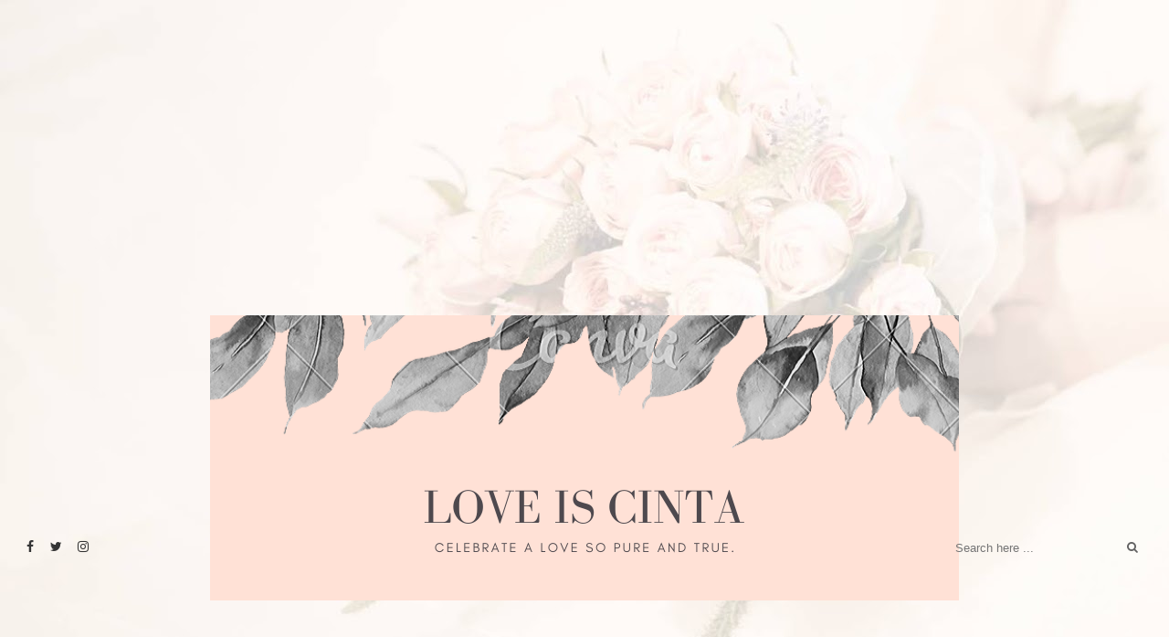

--- FILE ---
content_type: text/html; charset=UTF-8
request_url: https://hazanis.blogspot.com/2013/12/percutian-ke-bandung-day-1-strawberry.html
body_size: 88874
content:
<!DOCTYPE html>
<html dir='ltr' xmlns='http://www.w3.org/1999/xhtml' xmlns:b='http://www.google.com/2005/gml/b' xmlns:data='http://www.google.com/2005/gml/data' xmlns:expr='http://www.google.com/2005/gml/expr'>
<head>
<link href='https://www.blogger.com/static/v1/widgets/2944754296-widget_css_bundle.css' rel='stylesheet' type='text/css'/>
<!-- [ Meta Tag SEO ] -->
<meta charset='utf-8'/>
<meta content='width=device-width, initial-scale=1' name='viewport'/>
<meta content='blogger' name='generator'/>
<meta content='text/html; charset=UTF-8' http-equiv='Content-Type'/>
<link href='http://www.blogger.com/openid-server.g' rel='openid.server'/>
<link href='https://hazanis.blogspot.com/' rel='openid.delegate'/>
<link href='https://hazanis.blogspot.com/2013/12/percutian-ke-bandung-day-1-strawberry.html' rel='canonical'/>
<title>Percutian ke Bandung : Day 1 (Strawberry land, Floating Market, De' Ranch - ! &#10047; Love Is Cinta &#10047; !</title>
<meta content='' name='description'/>
<meta content='Percutian ke Bandung : Day 1 (Strawberry land, Floating Market, De&#39; Ranch, ! ✿ Love Is Cinta ✿ !: Percutian ke Bandung : Day 1 (Strawberry land, Floating Market, De&#39; Ranch, ! ✿ Love Is Cinta ✿ !' name='keywords'/>
<link href='https://hazanis.blogspot.com/feeds/posts/default' rel='alternate' title='! ✿ Love Is Cinta ✿ ! - Atom' type='application/atom+xml'/>
<link href='https://hazanis.blogspot.com/feeds/posts/default?alt=rss' rel='alternate' title='! ✿ Love Is Cinta ✿ ! - RSS' type='application/rss+xml'/>
<link href='http://www.blogger.com/feeds/6716651143639529042/posts/default' rel='alternate' title='! ✿ Love Is Cinta ✿ ! - Atom' type='application/atom+xml'/>
<link href='https://blogger.googleusercontent.com/img/b/R29vZ2xl/AVvXsEjxTyGgQlMPVOkUwol0DvQwJUpHHy7QDBSzuQ8IC0ytUvTAsU_oRcIoEZgKMzwig2tkY-uMACyRA4a7YVw-yFP7veVc7MArma3EDeJaSGne1U6Ig7MLTPZzMpbxOiw8YC3KWEWOk6iGQJw/s72-c/ladang+strawberi+bandung.JPG' rel='image_src'/>
<link href='/favicon.ico' rel='icon' type='image/x-icon'/>
<meta content='' name='Author'/>
<meta content='general' name='rating'/>
<meta content='id' name='geo.country'/>
<!-- [ Social Media Meta Tag ] -->
<meta content='! ✿ Love Is Cinta ✿ !: Percutian ke Bandung : Day 1 (Strawberry land, Floating Market, De&#39; Ranch' property='og:title'/>
<meta content='article' property='og:type'/>
<meta content='http://hazanis.blogspot.com/2013/12/percutian-ke-bandung-day-1-strawberry.html' property='og:url'/>
<meta content='https://blogger.googleusercontent.com/img/b/R29vZ2xl/AVvXsEjxTyGgQlMPVOkUwol0DvQwJUpHHy7QDBSzuQ8IC0ytUvTAsU_oRcIoEZgKMzwig2tkY-uMACyRA4a7YVw-yFP7veVc7MArma3EDeJaSGne1U6Ig7MLTPZzMpbxOiw8YC3KWEWOk6iGQJw/s1600/ladang+strawberi+bandung.JPG' property='og:image'/>
<meta content='data:blog.metaDescription' property='og:description'/>
<meta content='! ✿ Love Is Cinta ✿ !' property='og:site_name'/>
<meta content='en_US' property='og:locale'/>
<meta content='en_GB' property='og:locale:alternate'/>
<meta content='id_ID' property='og:locale:alternate'/>
<meta content='summary' name='twitter:card'/>
<meta content='! ✿ Love Is Cinta ✿ !: Percutian ke Bandung : Day 1 (Strawberry land, Floating Market, De&#39; Ranch' name='twitter:title'/>
<meta content='xxxxx' name='twitter:site'/>
<meta content='xxxxx' name='twitter:creator'/>
<meta content='width=device-width,initial-scale=1,minimum-scale=1,maximum-scale=1' name='viewport'/>
<link href="//fonts.googleapis.com/css?family=Bad+Script%7CRaleway:400,500,600,700,300%7CLora:400" rel="stylesheet" type="text/css">
<link href='//fonts.googleapis.com/css?family=Playfair+Display:400|Lato:400|Crimson+Text:400|Nothing+You+Could+Do:400|Lato:400|Open+Sans:400|Montserrat:400|Lato:400|Lato:400' media='all' rel='stylesheet' type='text/css'/>
<link href='https://fonts.googleapis.com/css?family=Maven+Pro%3Aregular%7CLora%3Aitalic%2Cregular&subset' id='kirki_google_fonts-css' media='all' rel='stylesheet' type='text/css'/>
<link href='https://fonts.googleapis.com/css?family=Open+Sans:400,400i%7Cinherit:600,600i,400%7CMontserrat:500,500i,400%7CPlayfair+Display:400,400i%7Cinherit:600,600i,400%7CMuli:500,500i,400%7CMontserrat:400,400i%7CMontserrat:500,500i,400%7Cinherit:300,300i,400%7CMontserrat:500,500i,400%7Cinherit:400,400i%7CMontserrat:500,500i,400' id='rst_custom_enqueue_google_font-css' media='all' rel='stylesheet' type='text/css'/>
<style type='text/css'>@font-face{font-family:'Lato';font-style:normal;font-weight:400;font-display:swap;src:url(//fonts.gstatic.com/s/lato/v25/S6uyw4BMUTPHjxAwXiWtFCfQ7A.woff2)format('woff2');unicode-range:U+0100-02BA,U+02BD-02C5,U+02C7-02CC,U+02CE-02D7,U+02DD-02FF,U+0304,U+0308,U+0329,U+1D00-1DBF,U+1E00-1E9F,U+1EF2-1EFF,U+2020,U+20A0-20AB,U+20AD-20C0,U+2113,U+2C60-2C7F,U+A720-A7FF;}@font-face{font-family:'Lato';font-style:normal;font-weight:400;font-display:swap;src:url(//fonts.gstatic.com/s/lato/v25/S6uyw4BMUTPHjx4wXiWtFCc.woff2)format('woff2');unicode-range:U+0000-00FF,U+0131,U+0152-0153,U+02BB-02BC,U+02C6,U+02DA,U+02DC,U+0304,U+0308,U+0329,U+2000-206F,U+20AC,U+2122,U+2191,U+2193,U+2212,U+2215,U+FEFF,U+FFFD;}@font-face{font-family:'Lora';font-style:normal;font-weight:400;font-display:swap;src:url(//fonts.gstatic.com/s/lora/v37/0QI6MX1D_JOuGQbT0gvTJPa787weuxJMkq18ndeYxZ2JTg.woff2)format('woff2');unicode-range:U+0460-052F,U+1C80-1C8A,U+20B4,U+2DE0-2DFF,U+A640-A69F,U+FE2E-FE2F;}@font-face{font-family:'Lora';font-style:normal;font-weight:400;font-display:swap;src:url(//fonts.gstatic.com/s/lora/v37/0QI6MX1D_JOuGQbT0gvTJPa787weuxJFkq18ndeYxZ2JTg.woff2)format('woff2');unicode-range:U+0301,U+0400-045F,U+0490-0491,U+04B0-04B1,U+2116;}@font-face{font-family:'Lora';font-style:normal;font-weight:400;font-display:swap;src:url(//fonts.gstatic.com/s/lora/v37/0QI6MX1D_JOuGQbT0gvTJPa787weuxI9kq18ndeYxZ2JTg.woff2)format('woff2');unicode-range:U+0302-0303,U+0305,U+0307-0308,U+0310,U+0312,U+0315,U+031A,U+0326-0327,U+032C,U+032F-0330,U+0332-0333,U+0338,U+033A,U+0346,U+034D,U+0391-03A1,U+03A3-03A9,U+03B1-03C9,U+03D1,U+03D5-03D6,U+03F0-03F1,U+03F4-03F5,U+2016-2017,U+2034-2038,U+203C,U+2040,U+2043,U+2047,U+2050,U+2057,U+205F,U+2070-2071,U+2074-208E,U+2090-209C,U+20D0-20DC,U+20E1,U+20E5-20EF,U+2100-2112,U+2114-2115,U+2117-2121,U+2123-214F,U+2190,U+2192,U+2194-21AE,U+21B0-21E5,U+21F1-21F2,U+21F4-2211,U+2213-2214,U+2216-22FF,U+2308-230B,U+2310,U+2319,U+231C-2321,U+2336-237A,U+237C,U+2395,U+239B-23B7,U+23D0,U+23DC-23E1,U+2474-2475,U+25AF,U+25B3,U+25B7,U+25BD,U+25C1,U+25CA,U+25CC,U+25FB,U+266D-266F,U+27C0-27FF,U+2900-2AFF,U+2B0E-2B11,U+2B30-2B4C,U+2BFE,U+3030,U+FF5B,U+FF5D,U+1D400-1D7FF,U+1EE00-1EEFF;}@font-face{font-family:'Lora';font-style:normal;font-weight:400;font-display:swap;src:url(//fonts.gstatic.com/s/lora/v37/0QI6MX1D_JOuGQbT0gvTJPa787weuxIvkq18ndeYxZ2JTg.woff2)format('woff2');unicode-range:U+0001-000C,U+000E-001F,U+007F-009F,U+20DD-20E0,U+20E2-20E4,U+2150-218F,U+2190,U+2192,U+2194-2199,U+21AF,U+21E6-21F0,U+21F3,U+2218-2219,U+2299,U+22C4-22C6,U+2300-243F,U+2440-244A,U+2460-24FF,U+25A0-27BF,U+2800-28FF,U+2921-2922,U+2981,U+29BF,U+29EB,U+2B00-2BFF,U+4DC0-4DFF,U+FFF9-FFFB,U+10140-1018E,U+10190-1019C,U+101A0,U+101D0-101FD,U+102E0-102FB,U+10E60-10E7E,U+1D2C0-1D2D3,U+1D2E0-1D37F,U+1F000-1F0FF,U+1F100-1F1AD,U+1F1E6-1F1FF,U+1F30D-1F30F,U+1F315,U+1F31C,U+1F31E,U+1F320-1F32C,U+1F336,U+1F378,U+1F37D,U+1F382,U+1F393-1F39F,U+1F3A7-1F3A8,U+1F3AC-1F3AF,U+1F3C2,U+1F3C4-1F3C6,U+1F3CA-1F3CE,U+1F3D4-1F3E0,U+1F3ED,U+1F3F1-1F3F3,U+1F3F5-1F3F7,U+1F408,U+1F415,U+1F41F,U+1F426,U+1F43F,U+1F441-1F442,U+1F444,U+1F446-1F449,U+1F44C-1F44E,U+1F453,U+1F46A,U+1F47D,U+1F4A3,U+1F4B0,U+1F4B3,U+1F4B9,U+1F4BB,U+1F4BF,U+1F4C8-1F4CB,U+1F4D6,U+1F4DA,U+1F4DF,U+1F4E3-1F4E6,U+1F4EA-1F4ED,U+1F4F7,U+1F4F9-1F4FB,U+1F4FD-1F4FE,U+1F503,U+1F507-1F50B,U+1F50D,U+1F512-1F513,U+1F53E-1F54A,U+1F54F-1F5FA,U+1F610,U+1F650-1F67F,U+1F687,U+1F68D,U+1F691,U+1F694,U+1F698,U+1F6AD,U+1F6B2,U+1F6B9-1F6BA,U+1F6BC,U+1F6C6-1F6CF,U+1F6D3-1F6D7,U+1F6E0-1F6EA,U+1F6F0-1F6F3,U+1F6F7-1F6FC,U+1F700-1F7FF,U+1F800-1F80B,U+1F810-1F847,U+1F850-1F859,U+1F860-1F887,U+1F890-1F8AD,U+1F8B0-1F8BB,U+1F8C0-1F8C1,U+1F900-1F90B,U+1F93B,U+1F946,U+1F984,U+1F996,U+1F9E9,U+1FA00-1FA6F,U+1FA70-1FA7C,U+1FA80-1FA89,U+1FA8F-1FAC6,U+1FACE-1FADC,U+1FADF-1FAE9,U+1FAF0-1FAF8,U+1FB00-1FBFF;}@font-face{font-family:'Lora';font-style:normal;font-weight:400;font-display:swap;src:url(//fonts.gstatic.com/s/lora/v37/0QI6MX1D_JOuGQbT0gvTJPa787weuxJOkq18ndeYxZ2JTg.woff2)format('woff2');unicode-range:U+0102-0103,U+0110-0111,U+0128-0129,U+0168-0169,U+01A0-01A1,U+01AF-01B0,U+0300-0301,U+0303-0304,U+0308-0309,U+0323,U+0329,U+1EA0-1EF9,U+20AB;}@font-face{font-family:'Lora';font-style:normal;font-weight:400;font-display:swap;src:url(//fonts.gstatic.com/s/lora/v37/0QI6MX1D_JOuGQbT0gvTJPa787weuxJPkq18ndeYxZ2JTg.woff2)format('woff2');unicode-range:U+0100-02BA,U+02BD-02C5,U+02C7-02CC,U+02CE-02D7,U+02DD-02FF,U+0304,U+0308,U+0329,U+1D00-1DBF,U+1E00-1E9F,U+1EF2-1EFF,U+2020,U+20A0-20AB,U+20AD-20C0,U+2113,U+2C60-2C7F,U+A720-A7FF;}@font-face{font-family:'Lora';font-style:normal;font-weight:400;font-display:swap;src:url(//fonts.gstatic.com/s/lora/v37/0QI6MX1D_JOuGQbT0gvTJPa787weuxJBkq18ndeYxZ0.woff2)format('woff2');unicode-range:U+0000-00FF,U+0131,U+0152-0153,U+02BB-02BC,U+02C6,U+02DA,U+02DC,U+0304,U+0308,U+0329,U+2000-206F,U+20AC,U+2122,U+2191,U+2193,U+2212,U+2215,U+FEFF,U+FFFD;}@font-face{font-family:'Open Sans';font-style:normal;font-weight:400;font-stretch:100%;font-display:swap;src:url(//fonts.gstatic.com/s/opensans/v44/memSYaGs126MiZpBA-UvWbX2vVnXBbObj2OVZyOOSr4dVJWUgsjZ0B4taVIUwaEQbjB_mQ.woff2)format('woff2');unicode-range:U+0460-052F,U+1C80-1C8A,U+20B4,U+2DE0-2DFF,U+A640-A69F,U+FE2E-FE2F;}@font-face{font-family:'Open Sans';font-style:normal;font-weight:400;font-stretch:100%;font-display:swap;src:url(//fonts.gstatic.com/s/opensans/v44/memSYaGs126MiZpBA-UvWbX2vVnXBbObj2OVZyOOSr4dVJWUgsjZ0B4kaVIUwaEQbjB_mQ.woff2)format('woff2');unicode-range:U+0301,U+0400-045F,U+0490-0491,U+04B0-04B1,U+2116;}@font-face{font-family:'Open Sans';font-style:normal;font-weight:400;font-stretch:100%;font-display:swap;src:url(//fonts.gstatic.com/s/opensans/v44/memSYaGs126MiZpBA-UvWbX2vVnXBbObj2OVZyOOSr4dVJWUgsjZ0B4saVIUwaEQbjB_mQ.woff2)format('woff2');unicode-range:U+1F00-1FFF;}@font-face{font-family:'Open Sans';font-style:normal;font-weight:400;font-stretch:100%;font-display:swap;src:url(//fonts.gstatic.com/s/opensans/v44/memSYaGs126MiZpBA-UvWbX2vVnXBbObj2OVZyOOSr4dVJWUgsjZ0B4jaVIUwaEQbjB_mQ.woff2)format('woff2');unicode-range:U+0370-0377,U+037A-037F,U+0384-038A,U+038C,U+038E-03A1,U+03A3-03FF;}@font-face{font-family:'Open Sans';font-style:normal;font-weight:400;font-stretch:100%;font-display:swap;src:url(//fonts.gstatic.com/s/opensans/v44/memSYaGs126MiZpBA-UvWbX2vVnXBbObj2OVZyOOSr4dVJWUgsjZ0B4iaVIUwaEQbjB_mQ.woff2)format('woff2');unicode-range:U+0307-0308,U+0590-05FF,U+200C-2010,U+20AA,U+25CC,U+FB1D-FB4F;}@font-face{font-family:'Open Sans';font-style:normal;font-weight:400;font-stretch:100%;font-display:swap;src:url(//fonts.gstatic.com/s/opensans/v44/memSYaGs126MiZpBA-UvWbX2vVnXBbObj2OVZyOOSr4dVJWUgsjZ0B5caVIUwaEQbjB_mQ.woff2)format('woff2');unicode-range:U+0302-0303,U+0305,U+0307-0308,U+0310,U+0312,U+0315,U+031A,U+0326-0327,U+032C,U+032F-0330,U+0332-0333,U+0338,U+033A,U+0346,U+034D,U+0391-03A1,U+03A3-03A9,U+03B1-03C9,U+03D1,U+03D5-03D6,U+03F0-03F1,U+03F4-03F5,U+2016-2017,U+2034-2038,U+203C,U+2040,U+2043,U+2047,U+2050,U+2057,U+205F,U+2070-2071,U+2074-208E,U+2090-209C,U+20D0-20DC,U+20E1,U+20E5-20EF,U+2100-2112,U+2114-2115,U+2117-2121,U+2123-214F,U+2190,U+2192,U+2194-21AE,U+21B0-21E5,U+21F1-21F2,U+21F4-2211,U+2213-2214,U+2216-22FF,U+2308-230B,U+2310,U+2319,U+231C-2321,U+2336-237A,U+237C,U+2395,U+239B-23B7,U+23D0,U+23DC-23E1,U+2474-2475,U+25AF,U+25B3,U+25B7,U+25BD,U+25C1,U+25CA,U+25CC,U+25FB,U+266D-266F,U+27C0-27FF,U+2900-2AFF,U+2B0E-2B11,U+2B30-2B4C,U+2BFE,U+3030,U+FF5B,U+FF5D,U+1D400-1D7FF,U+1EE00-1EEFF;}@font-face{font-family:'Open Sans';font-style:normal;font-weight:400;font-stretch:100%;font-display:swap;src:url(//fonts.gstatic.com/s/opensans/v44/memSYaGs126MiZpBA-UvWbX2vVnXBbObj2OVZyOOSr4dVJWUgsjZ0B5OaVIUwaEQbjB_mQ.woff2)format('woff2');unicode-range:U+0001-000C,U+000E-001F,U+007F-009F,U+20DD-20E0,U+20E2-20E4,U+2150-218F,U+2190,U+2192,U+2194-2199,U+21AF,U+21E6-21F0,U+21F3,U+2218-2219,U+2299,U+22C4-22C6,U+2300-243F,U+2440-244A,U+2460-24FF,U+25A0-27BF,U+2800-28FF,U+2921-2922,U+2981,U+29BF,U+29EB,U+2B00-2BFF,U+4DC0-4DFF,U+FFF9-FFFB,U+10140-1018E,U+10190-1019C,U+101A0,U+101D0-101FD,U+102E0-102FB,U+10E60-10E7E,U+1D2C0-1D2D3,U+1D2E0-1D37F,U+1F000-1F0FF,U+1F100-1F1AD,U+1F1E6-1F1FF,U+1F30D-1F30F,U+1F315,U+1F31C,U+1F31E,U+1F320-1F32C,U+1F336,U+1F378,U+1F37D,U+1F382,U+1F393-1F39F,U+1F3A7-1F3A8,U+1F3AC-1F3AF,U+1F3C2,U+1F3C4-1F3C6,U+1F3CA-1F3CE,U+1F3D4-1F3E0,U+1F3ED,U+1F3F1-1F3F3,U+1F3F5-1F3F7,U+1F408,U+1F415,U+1F41F,U+1F426,U+1F43F,U+1F441-1F442,U+1F444,U+1F446-1F449,U+1F44C-1F44E,U+1F453,U+1F46A,U+1F47D,U+1F4A3,U+1F4B0,U+1F4B3,U+1F4B9,U+1F4BB,U+1F4BF,U+1F4C8-1F4CB,U+1F4D6,U+1F4DA,U+1F4DF,U+1F4E3-1F4E6,U+1F4EA-1F4ED,U+1F4F7,U+1F4F9-1F4FB,U+1F4FD-1F4FE,U+1F503,U+1F507-1F50B,U+1F50D,U+1F512-1F513,U+1F53E-1F54A,U+1F54F-1F5FA,U+1F610,U+1F650-1F67F,U+1F687,U+1F68D,U+1F691,U+1F694,U+1F698,U+1F6AD,U+1F6B2,U+1F6B9-1F6BA,U+1F6BC,U+1F6C6-1F6CF,U+1F6D3-1F6D7,U+1F6E0-1F6EA,U+1F6F0-1F6F3,U+1F6F7-1F6FC,U+1F700-1F7FF,U+1F800-1F80B,U+1F810-1F847,U+1F850-1F859,U+1F860-1F887,U+1F890-1F8AD,U+1F8B0-1F8BB,U+1F8C0-1F8C1,U+1F900-1F90B,U+1F93B,U+1F946,U+1F984,U+1F996,U+1F9E9,U+1FA00-1FA6F,U+1FA70-1FA7C,U+1FA80-1FA89,U+1FA8F-1FAC6,U+1FACE-1FADC,U+1FADF-1FAE9,U+1FAF0-1FAF8,U+1FB00-1FBFF;}@font-face{font-family:'Open Sans';font-style:normal;font-weight:400;font-stretch:100%;font-display:swap;src:url(//fonts.gstatic.com/s/opensans/v44/memSYaGs126MiZpBA-UvWbX2vVnXBbObj2OVZyOOSr4dVJWUgsjZ0B4vaVIUwaEQbjB_mQ.woff2)format('woff2');unicode-range:U+0102-0103,U+0110-0111,U+0128-0129,U+0168-0169,U+01A0-01A1,U+01AF-01B0,U+0300-0301,U+0303-0304,U+0308-0309,U+0323,U+0329,U+1EA0-1EF9,U+20AB;}@font-face{font-family:'Open Sans';font-style:normal;font-weight:400;font-stretch:100%;font-display:swap;src:url(//fonts.gstatic.com/s/opensans/v44/memSYaGs126MiZpBA-UvWbX2vVnXBbObj2OVZyOOSr4dVJWUgsjZ0B4uaVIUwaEQbjB_mQ.woff2)format('woff2');unicode-range:U+0100-02BA,U+02BD-02C5,U+02C7-02CC,U+02CE-02D7,U+02DD-02FF,U+0304,U+0308,U+0329,U+1D00-1DBF,U+1E00-1E9F,U+1EF2-1EFF,U+2020,U+20A0-20AB,U+20AD-20C0,U+2113,U+2C60-2C7F,U+A720-A7FF;}@font-face{font-family:'Open Sans';font-style:normal;font-weight:400;font-stretch:100%;font-display:swap;src:url(//fonts.gstatic.com/s/opensans/v44/memSYaGs126MiZpBA-UvWbX2vVnXBbObj2OVZyOOSr4dVJWUgsjZ0B4gaVIUwaEQbjA.woff2)format('woff2');unicode-range:U+0000-00FF,U+0131,U+0152-0153,U+02BB-02BC,U+02C6,U+02DA,U+02DC,U+0304,U+0308,U+0329,U+2000-206F,U+20AC,U+2122,U+2191,U+2193,U+2212,U+2215,U+FEFF,U+FFFD;}</style>
<style id='page-skin-1' type='text/css'><!--
/*
-----------------------------------------------
Blogger Template Style
Name:     Edward & Stella Clean & Responsive Blogger Template
Designer: Themexpose
Url     : www.themexpose.com
----------------------------------------------- */
/* Variable definitions
====================
<Group description="Page Text" selector="">
<Variable name="body.font" description="Font" type="font" default="normal normal 14px Lora"/>
<Variable name="body.text.color" description="Text Color" type="color" default="#4e4e4e"/>
<Variable name="body.link.color" description="Link Color" type="color" default="#777777"/>
<Variable name="body.link.color.hover" description="Hover Color" type="color" default="#000000"/>
</Group>
<Group description="Main Color" selector="">
<Variable name="main.color" description="Main Color" type="color" default="#e04f62"/>
</Group>
<Group description="Background Color" selector="">
<Variable name="body.background.color" description="Outer Background Color" type="color" default="#ffffff"/>
</Group>
<Group description="Blog Header" selector="">
<Variable name="header.text.font" description="Header Font" type="font" default="55px Raleway" />
<Variable name="header.text.color" description="Header Color" type="color" default="#777777" />
</Group>
<Group description="Post Titles" selector="">
<Variable name="post.title.font" description="Font" type="font" default="18px Maven Pro"/>
<Variable name="post.title.color" description="Color" type="color" default="#444444" />
<Variable name="post.title.color.hover" description="Hover Color" type="color" default="#777777" />
</Group>
<Group description="Navigation" selector="">
<Variable name="navbar.background" description="Navbar Background Color" type="color" default="#f9eded"/>
<Variable name="navbar.text.font" description="Navbar Font" type="font" default="11px Maven Pro"/>
<Variable name="navbar.text.color" description="Navbar Text Color" type="color" default="#353535"/>
<Variable name="navbar.text.color.hover" description="Navbar Text Hover Color" type="color" default="#999999"/>
</Group>
<Group description="Widgets" selector="">
<Variable name="widget.title.font" description="Widget Title Font" type="font" default="12px Open Sans"/>
<Variable name="widget.title.text.color" description="Widget Title Color" type="color" default="#222222"/>
</Group>
<Group description="Social Icons" selector="">
<Variable name="socialz.color" description="Social Icon Color" type="color" default="#343434"/>
<Variable name="socialz.color.hover" description="Social Icon Hover Color" type="color" default="#777777"/>
</Group>
<Group description="Sidebar Social Icons" selector="">
<Variable name="sidebar.social.background" description="Social Icon Background Color" type="color" default="#ffffff"/>
<Variable name="sidebar.social.color" description="Social Icon Color" type="color" default="#444444"/>
<Variable name="sidebar.social.border.color" description="Social Icon Border Color" type="color" default="#f0f0f0"/>
</Group>
<Group description="Label" selector="">
<Variable name="label.font" description="Navbar Font" type="font" default="11px Lato"/>
<Variable name="label.color" description="Navbar Text Color" type="color" default="#646464"/>
<Variable name="label.color.hover" description="Navbar Background Color" type="color" default="#aaaaaa"/>
</Group>
*/
/* Global reset */
/* Based upon 'reset.css' in the Yahoo! User Interface Library: http://developer.yahoo.com/yui */
*, html, body, div, dl, dt, dd, ul, ol, li, h1, h2, h3, h4, h5, h6, pre, form, label, fieldset, input, p, blockquote, th, td { margin:0; padding:0 }
table { border-collapse:collapse; border-spacing:0 }
fieldset, img { border:0 }
address, caption, cite, code, dfn, em, strong, th, var { font-style:normal; font-weight:normal }
ol, ul, li { list-style:none }
caption, th { text-align:left }
h1, h2, h3, h4, h5, h6 { font-size:100%; font-weight:normal }
q:before, q:after { content:''}
/* Global reset-RESET */
strong { font-weight: bold }
em { font-style: italic }
a img { border:none } /* Gets rid of IE's blue borders */
div#Subscribe h2 {
display: none;
}
div#Header1 p {
text-align: center;
text-align: center;
font-family: Lora;
color: #aeaeae;
}
#layout:before {    content: 'This is the property of ThemeXpose.com';
text-transform: uppercase;
font-size: 20px;
color: #999;
margin: 0 0 20px 0;
display: inline-block;
font-weight: 700;
padding: 20px;
font-family: sans-serif;
border: 4px double #FD856E;}
#Attribution1 {height:0px;visibility:hidden;display:none;}
#b-navbar {height:0px;visibility:hidden;display:none;}
.widget-item-control {display:none;}
body#layout,body#layout .container {
width: 1000px;
}
body#layout #navigation {
height: auto;
margin-top: 30px;
position: relative;
width: 100%;
z-index: 999;
}
body#layout #navigation-wrapper {
width:29%;
float:left;
}
body#layout #header {
width: 29%;
float: left;
}
body#layout #top-social {
width:29%;
float:left;
}
body#layout #widget-area .footerwidget {
width:30%;
margin-right: 0px;
}
body#layout #sidebar .widget {
width:100%;
}
body#layout div#main {
width: 60%;
}
body {
color: #4e4e4e;
font:normal normal 14px Lora;
line-height: 24px;
letter-spacing: 0px;
text-transform: none;    font-weight: 400;
background-color:#ffffff;
}
p {
font-size:16px;
line-height:26px;
}
a {
text-decoration:none;
color:#777777;
}
a:hover {
color:#000000
}
h1,h2,h3,h4,h5,h6 {
font-family:"Open Sans", sans-serif;
}
.container {
width:1240px;
margin:0 auto;
}
.container.sp_sidebar {
overflow:hidden;
}
#main {
width:100%;
}
.container.sp_sidebar #main {
width:67%;
float:left;
}
#sidebar {
width:28%;
float:right;
}
/****************************************/
/* Promo Area
/****************************************/
div#rubik .widget {
float: left;
width: 32.66%;
margin-right: 1%;
}
.rubik-promo-item {
display: table;
width:100%;
float:left;
margin-right:2%;
height:250px;
background-size: cover;
background-repeat: no-repeat;
background-position: center center;
-moz-box-sizing: border-box;
-webkit-box-sizing: border-box;
box-sizing: border-box;
padding: 0 16px;
position:relative;
overflow: hidden;
}
.rubik-promo-item:last-child {
margin-right:0;
}
.rubik-promo-content {
height: 100%;
display: table-cell;
vertical-align: middle;
text-align:center;
position: relative;
z-index: 1;
}
.rubik-promo-content h4 {
color:#000;
line-height:1.5em;
padding: 8px 18px;
font-size:13px;
background: #fff;
display:inline-block;
max-width:60%;
text-transform: uppercase;
font-weight: 400 !important;
}
.rubik-promo-link {
position: absolute;
height: 100%;
width: 100%;
top: 0;
left:0;
z-index: 10;
display: block;
}
/** Promo Thumbnail Hover Effect**/
.rubik-promo-item a:before, .rubik-promo-item a:after, .rubik-promo-item a:before, .rubik-promo-item a:after {
position: absolute;
top: 15px;
right: 15px;
bottom: 15px;
left: 15px;
content: &quot;&quot;;
opacity: 0;
transition: opacity 0.35s, transform 0.35s;
z-index: 1;
pointer-events: none;
}
.rubik-promo-item a:hover:before, .rubik-promo-item a:hover:after, .rubik-promo-item a:hover:before, .rubik-promo-item a:hover:after {
opacity: 1;
transform: scale(1);
}
.rubik-promo-item a:before, .rubik-promo-item a:before {
border-top: 1px solid rgba(255,255,255,0.7);
border-bottom: 1px solid rgba(255,255,255,0.7);
transform: scale(0,1);
}
.rubik-promo-item a:after, .rubik-promo-item a:after {
border-right: 1px solid rgba(255,255,255,0.7);
border-left: 1px solid rgba(255,255,255,0.7);
transform: scale(1,0);
}
.rubik-promo-item:last-child {
margin-right: 0;
}
.clearfix:before,
.clearfix:after {
content: &quot; &quot;;
/* 1 */
display: table;
/* 2 */
}
.clearfix:after {
clear: both;
}
/* Mega Menus
------------------------------------------*/
a.mega_post-image {
height: 280px!important;
padding: 0!important;
}
.mega-menu-wrapper ul li {
min-height: 250px !important;
border: none!important;
}
.mega-icon:after {
content: &#39;\25be&#39;;
}
.mega-menu-wrapper {
position: absolute;
left: 0px;
right: 0;
top: 53px;
opacity: 0;
visibility: hidden;
transform: translateY(15px);
z-index: 99;
max-width: 1450px;
margin: 0 auto;
background: #fff;
min-width: 1450px;
}
.mega-menu-wrapper:hover,
#menu li a:hover + .mega-menu-wrapper {
opacity: 1;
visibility: visible;
transform: translateY(0);
}
.mega-menu-wrapper:before {
content: &#39;&#39;;
display: block;
height: 6px;
position: absolute;
top: -6px;
left: 0;
right: 0;
background: transparent;
}
.mega-menu {
background: #fff;
padding: 15px !important;
z-index: 99;
}
.mega-post {
float: left;
width: 23%;
margin-right: 2.6% !important;
transition-duration: 0s;
}
.mega-post:last-child {
margin-right: 0 !important;
}
.mega_post-image {
display: block;
width: 100%;
height: 180px;
margin-bottom: 12px;
}
.mega_post-image:hover {
-webkit-filter: grayscale(1);
filter: grayscale(1);
}
.mega_post-title {
color: #000;
font-weight: 700;
font-size: 12px;
line-height: 1.7;
transition-duration: 0s;
text-transform: none;
}
.mega-post a {
transition-duration: 0s;
}
ul.mega-menu.clearfix {
width: 1120px!important;
}
ul.mega-menu.clearfix li {
display: inline-block!important;
float: left!important;
}
a.megaa {
height: 0px!important;
line-height: 0px!important;
padding: 0px!important;
}
li.mega-post:hover {
background-color: #fff!important;
}
/********************************/
/*** Navigation ***/
/********************************/
#navigation {
background:#fff;
height:54px;
text-align: center;
z-index:999;
width:100%;
-webkit-backface-visibility: hidden;
}
.slicknav_menu {
display:none;
}
#navigation .container {
position:relative;
}
.menu li {
display:inline-block;
margin-right:35px;
position:relative;
}
.menu li a {
font:12px Maven Pro;
color:#353535;
line-height:54px;
text-transform:uppercase;
display:inline-block;
letter-spacing: .085em;
-o-transition:.3s;
-ms-transition:.3s;
-moz-transition:.3s;
-webkit-transition:.3s;
}
.show-search {
position: absolute;
right: 34px;
display: none;
z-index: 2;
}
.show-search #searchform input#s {
color: #666;
padding: 9px 10px;
width: 100%;
box-sizing: border-box;
border-radius: 0;
width: 230px;
background: #fff;
height: 32px;
border: 1px solid #eee;
border-right: none;
z-index: 1;
}
.header-right a {
display: inline-block;
font-size: 14px;
color: #777;
border: 1px solid #eee;
width: 32px;
height: 30px;
line-height: 30px;
text-align: center;
}
/*** DROPDOWN ***/
.menu .sub-menu,
.menu .children {
background-color: #171717;
display: none;
padding: 0;
position: absolute;
margin-top:0;
left: 0;
z-index: 99999;
}
ul.menu ul a,
.menu ul ul a {
color: #999;
margin: 0;
padding: 6px 10px 7px 10px;
min-width: 160px;
line-height:20px;
-o-transition:.25s;
-ms-transition:.25s;
-moz-transition:.25s;
-webkit-transition:.25s;
transition:.25s;
border-top:1px solid #333;
}
ul.menu ul li,
.menu ul ul li {
padding-right:0;
margin-right:0;
}
ul.menu ul a:hover,
.menu ul ul a:hover {
color: #fff;
background:#333;
}
ul.menu li:hover > ul,
.menu ul li:hover > ul {
display: block;
}
.menu .sub-menu ul,
.menu .children ul {
left: 100%;
top: 0;
}
a.more-link:hover {
background-color: #efa48d;
color: #fff!important;
border-color: #e04f62!important;
}
/** Search **/
.header-top .container {
position: relative;
}
/*** Top Social ***/
#top-social a{
font-size:14px;
display: inline-block;
color:#343434;
width: 25px;
height: 54px;
line-height: 54px;
text-align: center;
color:#e6c55d;
-webkit-transition: all 0.2s linear;
-moz-transition: all 0.2s linear;
-ms-transition: all 0.2s linear;
-o-transition: all 0.2s linear;
transition: all 0.2s linear;
}
h1.logo_h.logo_h__txt {
font: 55px Raleway;
padding: 60px 0;
text-align: center;
font-weight: 300;
color:#777777;
text-transform: uppercase;
}
.post-tag a {
display: inline-block;
line-height: 1.2;
margin-bottom: 10px;
letter-spacing: 0px;
color: #e04f62;
margin-bottom: 12px;
padding: 0 15px;
display: none;
position: relative;
font-family: "Lora",serif;
font-size: 13px;
white-space: nowrap;
font-style: italic;
}
.post-tag a:first-child {
display: inline-block;
}
.post-tag a:before {
content: '';
display: block;
height: 0.5px;
width: 25px;
position: absolute;
top: 43%;
right: 100%;
background-color:  #e04f62;;
}
.post-tag a:after {
content: '';
display: block;
height: 0.5px;
width: 25px;
position: absolute;
top: 43%;
left: 100%;
background-color:  #e04f62;;
}
/********************************/
/*** Header ***/
/********************************/
#header {
padding:65px 0;
}
#logo {
text-align:center;
}
#top-search { position: absolute;
right: 0;
line-height: 54px;}
#top-social{float:left;    position: absolute;}
.header-top #top-social, .header-top #top-search{
position: absolute;
top: 82%;
transform: translateY(-50%);
-webkit-transform: translateY(-50%);
-moz-transform: translateY(-50%);
display: inline-block;
}
/** Featured area **/
.tile-layout .brick:hover .related-header, #featured-carousel_list .featured-post:hover .related-header{
background:#fff;
color:#333333 !important;
}
.related-header a,.related-header .meta-info,
#featured-carousel_list .featured-post:hover .related-header .single-author,
#featured-carousel_list .featured-post:hover .related-header .single-cat,
.tile-layout .brick:hover .related-header a,
.tile-layout .brick:hover .related-header .meta-info,
.tile-layout .brick:hover .related-header .single-author,
.tile-layout .brick:hover .related-header .single-cat
{
color:#333333;
}
.featured-post .related-header {
right: 50px;
position: absolute;
top: 60px;
width: 370px;
height: 400px;
background: rgba(255, 255, 255, 0.9);
border: 1px solid #eee;
z-index: 9999;
overflow: hidden;
}
.featured-post .related-header .meta-info{
color:#999;
font-size:12px;
}
.featured-post .related-header .single-cat{
margin-bottom:0px;
}
.featured-post-image {
height: 368px;
position: absolute;
width: 100%;
background-size: cover;
background-position: center;
}
.slick-prev{    left: 20px!important;    z-index: 1;}
.slick-next{right:20px!important;    z-index: 1;}
.featured-post:nth-child(2) {
width: 50%;
max-height: 220px;
overflow: hidden;
vertical-align: top;
float: right;
margin-bottom: 5px;
}
.featured-post:nth-child(3) {width: 50%;max-height: 220px;overflow: hidden;vertical-align: top;float: right;}
.featured-post-details-inner {
display: none;
}
.featured-post .related-header, .related-header-wrapper2, .related-header-wrapper1 {
height: 37px;
padding: 20px 4px 30px;
left: 20px;
}
.related-header h2{font-size:13px}
.related-header .meta-info,.related-header .single-cat,.related-header p{display:none}
.featured-post .related-header {
right: 50px;
position: absolute;
top: 60px;
width: 370px;
height: 400px;
background: none;
border: none;
z-index: 9999;
overflow: hidden;
}
.flexslider .featured-post:first-child {
width: 49.5%;
display: inline-block;
margin-right: 11px;
float: left;
min-height: 445px;
}
.featured-post {
width: 24%;
display: inline-block;
}
.featured-post:last-child {
margin-right: 0px;
}
.topbannercarousel .flexslider{
visibility:hidden;}
.topbannercarousel .slick-next,.topbannercarousel .slick-prev {margin-top:-3%;}
.topbannercarousel .slick-next:before, .slick-prev:before{font-size:25px; opacity:1;}
.topbannercarousel .saxon-overlay-alt-post.saxon-post .saxon-post-details{min-height:170px;}
.topbannercarousel1 h2.title {
text-align: center;
text-transform: uppercase;
}
.tile-layout .brick:hover .related-header, #featured-carousel_list .featured-post:hover .related-header{
background:#fff;
color:#333333 !important;
}
.related-header a,.related-header .meta-info,
#featured-carousel_list .featured-post:hover .related-header .single-author,
#featured-carousel_list .featured-post:hover .related-header .single-cat,
.tile-layout .brick:hover .related-header a,
.tile-layout .brick:hover .related-header .meta-info,
.tile-layout .brick:hover .related-header .single-author,
.tile-layout .brick:hover .related-header .single-cat
{
color:#333333;
}
.featured-post .related-header {
right: 50px;
position: absolute;
top: 60px;
width: 370px;
height: 400px;
background: rgba(255, 255, 255, 0.9);
border: 1px solid #eee;
z-index: 9999;
overflow: hidden;
}
a.postcat {
background-color: #efa48d;
}
.featured-post .post-date {
color: #fff;
}
.saxon-overlay-post.saxon-post .saxon-post-image {
height: 100%;
position: absolute;
top: 0;
bottom: 0;
left: 0;
right: 0;
}
.saxon-overlay-post.saxon-post .post-title {
font-size: 24px;
margin-bottom: 30px;
}
.saxon-overlay-post.saxon-post .post-categories {
margin-bottom: 30px;
}
.saxon-overlay-post.saxon-post .saxon-post-details {
position: relative;
height: 100%;
padding: 50px;
background-color: rgba(0, 0, 0, 0.4);
min-height: 380px;
}
.saxon-overlay-post.saxon-post:not(.saxon-post-no-image):hover .saxon-post-details {
background: rgba(0, 0, 0, 0.6);
}
.saxon-overlay-post.saxon-post .saxon-post-details-inner {
position: absolute;
top: 50%;
left: 50%;
transform: translateX(-50%) translateY(-50%);
width: 100%;
}
.saxon-overlay-post.saxon-post.saxon-post-no-image .saxon-post-details {
background-color: transparent;
}
.saxon-overlay-post.saxon-post .saxon-post-wrapper-inner {
position: relative;
height: 100%;
overflow: hidden;
background-color: #EFF0F4;
}
.saxon-overlay-post.saxon-overlay-short-post .saxon-post-details {
text-align: center;
}
.saxon-overlay-post.saxon-overlay-short-post .post-title {
text-align: center;
font-size: 36px;
padding-left: 25%;
padding-right: 25%;
}
.saxon-overlay-post.saxon-overlay-short-post .post-categories {
justify-content: center;
}
/*
* 15.6. Overlay alt post template (used in posts slider widget)
*/
.saxon-overlay-alt-post.saxon-post .saxon-post-image {
height: 100%;
position: absolute;
top: 0;
bottom: 0;
left: 0;
right: 0;
}
.flexslider .featured-post:first-child .saxon-overlay-alt-post.saxon-post .saxon-post-details{
min-height: 445px;
}
.saxon-overlay-alt-post.saxon-post .saxon-post-details {
text-align: left;
position: relative;
height: 100%;
background-color: rgba(0, 0, 0, 0.4);
min-height: 222px;
}
.saxon-overlay-alt-post.saxon-post:not(.saxon-post-no-image):hover .saxon-post-details {
background: rgba(0, 0, 0, 0.6);
}
.saxon-overlay-alt-post.saxon-post .saxon-post-details-inner {
bottom: 0;
}
.saxon-overlay-alt-post.saxon-post.saxon-post-no-image .saxon-post-details {
background-color: transparent;
}
.saxon-overlay-alt-post.saxon-post .saxon-post-wrapper-inner {
position: relative;
height: 100%;
overflow: hidden;
background-color: #EFF0F4;
}
.saxon-block .saxon-post {
margin-bottom: 60px;
}
.saxon-post .saxon-post-image-wrapper {
background-color: #EFF0F4;
position: relative;
margin-bottom: 30px;
overflow: hidden;
display: block;
}
.saxon-post .saxon-post-image {
background-repeat: no-repeat;
background-position: center center;
background-size: cover;
}
.saxon-post .saxon-post-image img {
max-width: 100%;
width: 100%;
height: auto;
}
.saxon-post .saxon-post-image-wrapper {
position: relative;
padding-bottom: 64.8648%; /* Main images proportion */
}
.saxon-post .saxon-post-image-wrapper .saxon-post-image {
width: 100%;
height: 100%;
position: absolute;
left: 0;
}
.saxon-post .saxon-post-details {
padding: 0;
margin-left: 0;
margin-right: 0;
margin-top: 0;
position: relative;
text-align: left;
width: 100%;
}
.saxon-post .saxon-post-details + .post-details-bottom {
margin-top: 30px;
}
.saxon-post .post-title {
font-size: 24px;
display: block;
color: #000000;
margin-top: 0;
margin-bottom: 15px;
word-wrap: break-word;
}
.saxon-post .post-title a {
color: #000000;
}
.saxon-post .post-title:hover,
.saxon-post .post-title a:hover {
color: #1F5DEA;
text-decoration: none;
}
.saxon-post .post-categories {
font-weight: normal;
text-transform: uppercase;
font-size: 10px;
letter-spacing: 1px;
margin-bottom: 5px;
position: absolute;
bottom: 0;
padding: 20px 30px;
}
.saxon-post .post-categories a {
font-weight: normal;
text-decoration: none;
color: #ffffff;
margin-bottom: 3px;
margin-right: -71px;
}
.saxon-post .post-categories a:last-child {
margin-right: 0;
}
.saxon-post &gt; .post-categories {
margin-bottom: 10px;
}
.saxon-post .post-categories a:hover {
color: #FD707A;
}
.saxon-post .saxon-post-image-wrapper .post-categories {
position: absolute;
top: 0;
left: 0;
right: 0;
padding: 30px;
}
.group:before,
.group:after {
content: "";
display: table;
}
.group:after {
clear: both;
}
.group {
zoom: 1; /* For IE 6/7 (trigger hasLayout) */
}
/********************************/
/*** Grid Item ***/
/********************************/
/* grid title */
.sp-grid-title {
margin-bottom:45px;
text-align:center;
}
.sp-grid-title h3 {
font-size: 26px;
font-weight: 400;
text-transform: uppercase;
letter-spacing:4px;
margin-bottom:4px;
}
.sp-grid-title .sub-title {
font-size: 18px;
font-style: italic;
color: #999;
}
.sp-grid li {
display: inline-block;
vertical-align: top;
width: 300px;
margin-right: 16px;
margin-bottom: 45px;
}
.container.sp_sidebar .sp-grid li {
width:315px;
}
.container.sp_sidebar .sp-grid li:nth-child(3n+3) {
margin-right:16px;
}
.container.sp_sidebar .sp-grid li:nth-child(2n+2) {
margin-right:0;
}
.sp-grid li:nth-child(3n+3) {
margin-right:0;
}
.sp-grid li .item img {
width:100%;
height:auto;
margin-bottom:10px;
}
.sp-grid li .item .cat {
font-size: 11px;
font-weight: 700;
letter-spacing: 1px;
text-transform: uppercase;
font-family:"Open Sans";
margin-bottom:7px;
display:block;
}
.sp-grid li .item .cat a:hover {
text-decoration:underline;
}
.sp-grid li .item h2 {
margin-bottom:8px;
}
.sp-grid li .item h2 a {
font-size: 15px;
color: #000000;
text-transform: uppercase;
letter-spacing: 1px;
font-weight: 700;
-o-transition:.3s;
-ms-transition:.3s;
-moz-transition:.3s;
-webkit-transition:.3s;
}
.sp-grid li .item h2 a:hover {
opacity:.5;
}
.sp-grid li .item p {
margin-bottom:6px;
}
.sp-grid li .item .date {
font-size: 13px;
color: #999;
letter-spacing: 1px;
font-style: italic;
}
/********************************/
/*** Post ***/
/********************************/
.post {
margin-bottom:60px;
width:47.5%;
float:left;
}
article:first-child{
width:99%;
position: relative;
}
article:nth-child(2n+2) {
margin-right: 31px;
}
article .post-meta{display:none}
article:first-child .post-meta{display:block;}
.single .post {
margin-bottom:70px;
}
/*** Post Header ***/
.post-header {
margin-bottom:10px;
padding-bottom: 15px;
text-align: center;
padding: 0 20px;
}
.post-header .cat a {
color: #646464;
font:11px Lato;
display: inline-block;
margin-bottom: 10px;
text-transform: uppercase;
letter-spacing: 2px;
}
.post-header .cat a:hover {
color: #aaaaaa;
text-decoration:underline;
}
.post-header h1, .post-header h2 { margin-bottom:8px; }
.post-header h1 a, .post-header h2 a, .post-header h1 {
font: 18px Maven Pro;
color: #444444;
-o-transition: .3s;
-ms-transition: .3s;
-moz-transition: .3s;
-webkit-transition: .3s;
position: relative;
display: block;
margin-bottom: 23px;
font-weight: 400;
font-style: normal;
line-height: 1.3;
text-transform: uppercase;
letter-spacing: .11em;
margin-top: 10px;
}
article:first-child .post-header h1 a,article:first-child .post-header h2 a,article:first-child .post-header h1{font-size:26px;}
.post-header h2 a:hover {
color: #777777;
}
/*** Post image ***/
.post-image {
margin-bottom:18px;
}
.post-image img {
max-width:100%;
height:auto;
min-width:100%;
}
.post-image.audio iframe {
height:166px;
}
.container.sp_sidebar .post-image.audio iframe {
width:650px;
height:auto;
}
/*** Post Entry ***/
.post-entry {
text-align: justify;
}
.post-entry img {
max-width:100%;
height:auto;
}
.post-entry p {
margin-bottom:20px;
text-align: justify;
text-align: center;
}
.post-entry a.more-link {
margin: 30px 0 25px;
display: inline-block;
-o-transition: .3s;
-ms-transition: .3s;
-moz-transition: .3s;
position: relative;
-o-transition: .3s;
-ms-transition: .3s;
-moz-transition: .3s;
-webkit-transition: .3s;
font-weight: 400;
padding: 0 25px;
font-size: 12px;
text-transform: uppercase;
display: inline-block;
border: 1px solid #ddd;
color: #303030;
height: 34px;
line-height: 34px;
display:none;
}
article:first-child .post-entry a.more-link{    display: inline-block;}
.post-entry p, .post-entry h1, .post-entry h2, .post-entry h3, .post-entry h4, .post-entry h5, .post-entry h6, .post-entry hr {
margin-bottom:20px;
}
.post-entry h1, .post-entry h2, .post-entry h3, .post-entry h4, .post-entry h5, .post-entry h6 {
color:#000;
font-weight:700;
}
.post-entry h1 {
font-size:30px;
}
.post-entry h2 {
font-size:27px;
}
.post-entry h3 {
font-size:24px;
}
.post-entry h4 {
font-size:20px;
}
.post-entry h5 {
font-size:18px;
}
.post-entry h6 {
font-size:16px;
}
.post-entry hr {
border:0;
height:0;
border-bottom:1px solid #e5e5e5;
clear:both;
}
.post-entry blockquote p {
border-left:3px solid #cea525;
color:#999;
padding:0 18px;
font-family:"Georgia";
font-size:18px;
line-height:28px;
font-style:italic;
}
.post-entry ul, .post-entry ol {
padding-left:45px;
margin-bottom:20px;
}
.post-entry ul li {
margin-bottom:12px;
list-style:square;
}
.post-entry ol li {
margin-bottom:12px;
list-style:decimal;
}
.sticky.post .post-header { border:1px dashed #ddd; padding:20px 0; }
.bypostauthor  {}
.post-entry table { width:100%; margin-bottom:22px; border-collapse:collapse }
.post-entry td, .post-entry th { padding: 12px; border-bottom: 1px #e5e5e5 solid; }
.post-entry th { font-weight:bold; font-size:14px; background:#f5f5f5;}
.post-entry tr:hover {
background:#f9f9f9;
}
/*** Post Share ***/
.post-share {
text-align:center;
margin-top:40px;
margin-bottom:100px;
background:url(//1.bp.blogspot.com/-RaxSFprHuWw/U-eh4Hd6OgI/AAAAAAAAAP0/sijBcrNVTjo/line.gif) repeat-x center center;
}
.post-share a {
display:inline-block;
}
.share-box {
width: 42px;
height: 42px;
border-radius: 50%;
background: #fff;
border: 4px double #ddd;
display: inline-block;
line-height: 42px;
margin: 0 10px;
-o-transition: .3s;
-ms-transition: .3s;
-moz-transition: .3s;
-webkit-transition: .3s;
}
.share-box i {
font-size:14px;
}
.share-box:hover {
background:#171717;
border:1px solid #171717;
}
/*** Post author ***/
.post-author {
margin-bottom:80px;
margin-top:70px;
overflow:hidden;
border-bottom: 1px solid rgba(34,34,34,0.1);
padding-bottom: 40px;
margin-bottom: 40px;
}
.author-img {
float:left;
margin-right:30px;
}
.author-img img {
border-radius:50%;
}
.author-content h5 a {
font-size:14px;
letter-spacing:2px;
text-transform:uppercase;
margin-bottom:8px;
color:#000;
display:block;
}
.author-content p {
margin-bottom:8px;
}
.author-content .author-social {
font-size:14px;
color:#bbb;
margin-right:8px;
}
/*** Post related ***/
.post-related {
overflow:hidden;
margin-bottom:80px;
margin-top:40px;
padding: 0 30px;
}
.post-box { text-align:center; }
.post-box-title {
text-align: left;
margin-bottom: 20px;
font-family: Lato;
font-weight: 400;
color: #282828;
font-size: 18px;
text-transform: uppercase;
margin: 0 0 30px 0;
letter-spacing: 1px;
position: relative;
padding-bottom: 10px;
}
.item-related {
width:292px;
float:left;
margin-right:32px;
}
.item-related:last-child { margin-right:0; }
.container.sp_sidebar .item-related{
width:241px;
margin-right:19px;
}
.container.sp_sidebar .item-related:last-child {
margin-right:0;
}
.item-related img {
margin-bottom:6px;
width:100%;
height:auto;
}
.item-related h3 a {
display: block;
font-family: Playfair Display;
font-weight: 300;
color: #303030;
font-size: 16px;
line-height: 22px;
}
.item-related h3 a:hover {
text-decoration:underline;
}
.item-related span.date {
font-size:10px;
font-family:"Open Sans", sans-serif;
text-transform:uppercase;
font-style:italic;
color:#999;
}
/** Post tags ***/
.post-tags {
margin-top:30px;
margin-bottom:50px;
}
.post-tags a {
font-family:"Open Sans", sans-serif;
font-size:11px;
letter-spacing:2px;
text-transform:uppercase;
background:#f2f2f2;
color:#666;
padding:7px 10px 8px;
margin-right:6px;
border-radius:2px;
margin-bottom:5px;
display:inline-block;
}
.post-tags a:hover {
background:#333;
color:#fff;
text-decoration:none;
}
/*** Post Pagination ***/
.post-pagination {
overflow:hidden;
}
.post-pagination .prev-post {
float:left;
width:470px;
}
.post-pagination .next-post {
float:right;
text-align:right;
width:470px;
}
.container.sp_sidebar .post-pagination .prev-post, .container.sp_sidebar .post-pagination .next-post {
width:325px;
}
.post-pagination span {
color:#999;
font-size:16px;
font-style:italic;
letter-spacing:1px;
}
.post-pagination .arrow {
font-size:64px;
color:#ddd;
line-height:64px;
}
.post-pagination .prev-post .arrow {
float:left;
margin-right:18px;
}
.post-pagination .next-post .arrow {
float:right;
margin-left:18px;
}
.pagi-text {
margin-top:11px;
}
.post-pagination h5 {
text-transform:uppercase;
letter-spacing:2px;
font-size:14px;
}
.post-pagination a {
color:#999;
}
.post-pagination a:hover > .arrow, .post-pagination a:hover > .pagi-text span, .post-pagination a:hover {
color:#000;
}
.site-social-networks.show-title li {
text-align: center;
}
.site-social-networks li {
display: inline-block;
padding: 0;
}
.site-social-networks.show-title a {
margin: 20px auto 0 auto;
text-transform: uppercase;
font-size: 10px;
}
.site-social-networks.show-title i {
display: block;
margin: 0 auto 10px auto;
}
.site-social-networks.style-default i {
width: 36px;
height: 36px;
margin: 0 auto;
line-height: 36px;
text-align: center;
font-size: 15px;
color: #444444;
}ul.site-social-networks.secondary-2-primary.style-default.show-title {
text-align: center;
}
ul.site-social-networks.secondary-2-primary.style-default.show-title li {
margin-bottom: 0px!important;
padding-bottom: 0px!important;
border: 1px solid #f0f0f0;
background-color: #ffffff;border-radius: 50%;
}
ul.site-social-networks.secondary-2-primary.style-default.show-title li:last-child{ border: 1px solid #f0f0f0!important;}
/********************************/
/*** Pagination ***/
/********************************/
.pagination {
margin-bottom:60px;
overflow:hidden;
clear: both;
}
.pagination a {
color:#999;
letter-spacing:1px;
text-transform:uppercase;
font-size:12px;
}
.pagination a:hover {
text-decoration:none;
color:#000;
}
.pagination .newer {
float:left;
}
.pagination .older {
float:right;
}
.main-slider .loaded-done {
height: auto;
opacity: 1;
}
.rst-owl-item {
position: relative;
overflow: hidden;
}
.wand-item {
position: relative;
}
.blog-post-alt-thumb {
overflow: hidden;
position: relative;
}
.background-slider {
height: 450px;
display: block;
background-repeat: no-repeat;
background-size: cover;
background-position: center;
position: relative;
}
.rst_owl_item_info {
position: absolute;
top: 50%;
transform: translate(-50%,-50%);
-webkit-transform: translate(-50%,-50%);
-moz-transform: translate(-50%,-50%);
left: 50%;
margin: 0px
auto;
z-index: 99;
width: auto;
padding: 15px;
transition: opacity 0.35s ease 0s;
-webkit-transition: opacity 0.35s ease 0s;
-moz-transition: opacity 0.35s ease 0s;
}
.rst_owl_item_info {
max-width: 80%;
}
.rst_owl_item_info_list {
position: relative;
top: 0;
transform: none;
width: 100% !important;
left: 0;
max-width: 100%;
padding: 20px;
background: #f5f5f5;
}
.rst-main-slider-09
.rst_owl_item_info_list {
padding: 0;
position: absolute;
top: auto;
height: 100%;
width: 100%;
bottom: 0;
background: transparent;
z-index: 0;
}
.blog-post-alt-main-inner {
transition: transform 0.3s ease 0s;
-webkit-transition: transform 0.3s ease 0s;
-moz-transition: transform 0.3s ease 0s;
}
.rst-main-slider-09 .blog-post-alt-main-inner {
position: absolute;
position: absolute;
transition: transform 0.3s ease 0s;
-webkit-transition: transform 0.3s ease 0s;
-moz-transition: transform 0.3s ease 0s;
bottom: -53px;
padding: 20px 0;
width: 100%;
background-color: #ffffffd9;
top: auto;
text-align: center;
}
.rst-main-slider-09 .rst_category_name {
line-height: 20px;
margin-bottom: 5px;
text-transform: capitalize;
color: #e04f62;
text-transform: capitalize;
display: inline-block;
letter-spacing: 0px;
padding: 0 15px;
position: relative;
font-family: "Lora",serif;
font-size: 13px;
white-space: nowrap;
font-style: italic;
}
span.rst_category_name span:before {
content: '';
display: block;
height: 1px;
width: 25px;
position: absolute;
top: 43%;
right: 100%;
background-color:  #e04f62;
}
span.rst_category_name span:after{content: '';
display: block;
height: 1px;
width: 25px;
position: absolute;
top: 43%;
left: 100%;
background-color: #e04f62;}
a.rst-read-article:hover {
background: #e04f62;
border-color: #e04f62;
color: #fff;
}
.rst_category_name {
margin: 0
0 4px 0;
display: inline-block;
}
.rst-main-slider-09
.rst_category_name {
line-height: 20px;
margin-bottom: 5px;
}
.rst-inner-meta-info .rst_category_name a, .rst_category_name a {
font-family: Montserrat;
font-size: 11px;
font-weight: 500;
font-style: normal;
line-height: 1;
letter-spacing: 1px;
text-transform: uppercase;
}
.main-slider .rst_owl_item_info h4 a, .rst-posts-single-description h4 a {
color: #282828;
}
.rst_owl_item_info_list h4 {
font-family: Montserrat;
font-size: 22px;
font-weight: 500;
line-height: 1.2;
letter-spacing: undefinedpx;
}
.rst-main-slider-09 .rst_owl_item_info_list
h4 {
padding: 0px
0 4px;
}
.rst-main-slider-09 .rst_owl_item_info_list .rst-inner-meta-info {
font-size: 12px;
font-weight: 400;
line-height: 18px;
margin-bottom: 0;
}
.rst-inner-meta-info time {
font-family: Playfair Display;
font-size: 12px;
font-weight: 400;
font-style: italic;
line-height: 1;
letter-spacing: undefinedpx;
}
.rst-main-slider-09 .blog-post-alt-read-more {
opacity: 0;
animation-duration: 0.3s;
-webkit-animation-duration: 0.3s;
-moz-animation-duration: 0.3s;
animation-name: hideButton;
-webkit-animation-name: hideButton;
-moz-animation-name: hideButton;
}
.rst-read-article {
border: 1px
solid #aaa;
color: #aaa;
font-size: 11px;
font-weight: 400;
padding: 8px
20px;
display: inline-block;
margin-top: 15px;
line-height: 15px;
letter-spacing: 1px;
text-transform: uppercase;
}
.rst-owl-item:hover .blog-post-alt-main-inner {
transform: translate(0px, -53px);
-webkit-transform: translate(0px, -53px);
-moz-transform: translate(0px, -53px);
}
.owl-nav .owl-prev, .owl-nav .owl-next {
height: 40px;
width: 40px;
border-radius: 0;
border: 1px
solid #fff;
line-height: 0;
text-align: center;
position: absolute;
top: 50%;
transform: translate(-100%,-50%);
-webkit-transform: translate(-100%,-50%);
-moz-transform: translate(-100%,-50%);
color: #fff;
display: block;
left: 0;
padding: 0;
font-size: 20px;
z-index: 9;
background: none;
transition: all 0.35s linear;
-webkit-transition: all 0.35s linear;
-moz-transition: all 0.35s linear;
display: block;
}
.rst-main-slider-09 .owl-nav .owl-prev, .rst-main-slider-09 .owl-nav .owl-next {
transform: none;
-webkit-transform: none;
-moz-transform: none;
top: 0;
width: 160px;
text-indent: -99999px;
border: none;
height: 100%;
border-radius: 0;
padding: 0;
}
.owl-carousel .owl-nav .owl-prev, .owl-carousel .owl-nav  .owl-next, .owl-carousel .owl-nav .owl-dot {
cursor: pointer;
cursor: hand;
-webkit-user-select: none;
-khtml-user-select: none;
-moz-user-select: none;
-ms-user-select: none;
user-select: none;
}
.owl-nav .owl-next:hover, .owl-nav .owl-prev:hover, .rst-main-slider-09 .owl-nav .owl-prev:hover, .rst-main-slider-09 .owl-nav .owl-next:hover {
background: rgba(255, 255, 255, 0.6);
}
.owl-nav .owl-next {
right: 0;
transform: translate(100%,-50%);
-webkit-transform: translate(100%,-50%);
-moz-transform: translate(100%,-50%);
left: auto;
}
.rst-main-slider-09 .rst-owl-item:hover .blog-post-alt-read-more, .rst-main-slider-09 .rst-owl-item:hover .description-slider {
animation-duration: 0.3s;
-webkit-animation-duration: 0.3s;
-moz-animation-duration: 0.3s;
animation-name: showButton;
-webkit-animation-name: showButton;
-moz-animation-name: showButton;
opacity: 1;
}
/* Slider */
.slick-slider
{
position: relative;
display: block;
-moz-box-sizing: border-box;
box-sizing: border-box;
-webkit-user-select: none;
-moz-user-select: none;
-ms-user-select: none;
user-select: none;
-webkit-touch-callout: none;
-khtml-user-select: none;
-ms-touch-action: pan-y;
touch-action: pan-y;
-webkit-tap-highlight-color: transparent;
}
.slick-list
{
position: relative;
display: block;
overflow: hidden;
margin: 0;
padding: 0;
}
.slick-list:focus
{
outline: none;
}
.slick-list.dragging
{
cursor: pointer;
cursor: hand;
}
.slick-slider .slick-track,
.slick-slider .slick-list
{
-webkit-transform: translate3d(0, 0, 0);
-moz-transform: translate3d(0, 0, 0);
-ms-transform: translate3d(0, 0, 0);
-o-transform: translate3d(0, 0, 0);
transform: translate3d(0, 0, 0);
}
.slick-track
{
position: relative;
top: 0;
left: 0;
display: block;
}
.slick-track:before,
.slick-track:after
{
display: table;
content: '';
}
.slick-track:after
{
clear: both;
}
.slick-loading .slick-track
{
visibility: hidden;
}
.slick-slide
{
display: none;
float: left;
height: 100%;
min-height: 1px;
}
[dir='rtl'] .slick-slide
{
float: right;
}
.slick-slide img
{
display: block;
}
.slick-slide.slick-loading img
{
display: none;
}
.slick-slide.dragging img
{
pointer-events: none;
}
.slick-initialized .slick-slide
{
display: block;
}
.slick-loading .slick-slide
{
visibility: hidden;
}
.slick-vertical .slick-slide
{
display: block;
height: auto;
border: 1px solid transparent;
}
/* --------------------------------------------------------------
Homepage Styles
-------------------------------------------------------------- */
/* ===[ Carousel And Slider ]=== */
.homepage-carousel.slick-initialized,
.homepage-slider.slick-initialized {
opacity: 1;
transition: opacity .2s ease-in;
}
.homepage-carousel .slick-slide,
.homepage-slider .slick-slide {
float: left;
position: relative;
height: 100%;
min-height: 1px;
overflow: hidden;
}
.homepage-carousel .slick-slide img,
.homepage-slider .slick-slide img {
display: block;
width: 100%;
-webkit-transition: all .1s ease-in-out;
-moz-transition: all .1s ease-in-out;
-o-transition: all .1s ease-in-out;
transition: all .1s ease-in-out;
}
.homepage-carousel .slick-nav,
.homepage-slider .slick-nav {
font-size: 18px;
color: #fff;
display: block;
text-align: center;
outline: 0;
padding: 0;
width: 30px;
height: 30px;
position: absolute;
top: 50%;
margin-top: -15px;
border:none;
background: rgba(0, 0, 0, 0.5);
cursor: pointer;
}
.homepage-carousel .slick-nav:hover,
.homepage-slider .slick-nav:hover {
color: #fff;
background: rgba(0, 0, 0, 0.8);
}
.homepage-carousel .slick-prev,
.homepage-slider .slick-prev { left: 25px }
.homepage-carousel .slick-next,
.homepage-slider .slick-next { right: 25px }
/* ===[ Carousel ]=== */
.homepage-carousel {
opacity: 0;
margin-bottom: 60px;
}
.homepage-carousel .slick-slide:hover img { transform: scale(1.1) }
.homepage-carousel .slick-slide .featured-title {
position: absolute;
padding: 20px 25px 15px 25px;
left: 0;
right: 0;
bottom: 0;
background: rgba(0,0,0,.4);    text-align: center;
}
.homepage-carousel .slick-slide .featured-title h2 {
font-family: 'Playfair Display', Georgia, 'Times New Roman', Times, serif;
font-size: 18px;
line-height: 1.2;
margin-bottom: 5px;
color: #fff;
text-shadow: 0 1px 1px rgba(0,0,0,.2);
}
.homepage-carousel .slick-slide .featured-title .featured-date {
color: #ddd;
font-size: 13px;
display:none;
}
.homepage-carousel .slick-slide .featured-title .featured-category {
font-size: 10px;
padding: 3px 7px;
text-transform: uppercase;
background: #03c9a9;
color: #fff;
margin-left: 5px;
font-family: monospace;
font-family: 'Montserrat';
}
/* ===[ Slider ]=== */
.homepage-slider {
opacity: 0;
margin-bottom: 60px;
}
.homepage-slider .slick-slide .featured-title {
text-align: center;
position: absolute;
margin: 0 auto;
top: 20%;
left: 30%;
width: 40%;
padding: 40px 30px 50px;
background: #fff;
-webkit-transition: all .1s ease-in-out;
-moz-transition: all .1s ease-in-out;
-o-transition: all .1s ease-in-out;
transition: all .1s ease-in-out;
}
.homepage-slider .slick-slide:hover .featured-title { background: rgba(255,255,255,.9) }
.homepage-slider .slick-slide .featured-title h2 {
font-family: 'Playfair Display', Georgia, 'Times New Roman', Times, serif;
font-size: 24px;
line-height: 1.2;
margin-bottom: 10px;
color: #111;
}
.homepage-slider .slick-slide .featured-title .featured-date {
color: #999;
font-size: 13px;
}
.homepage-slider .slick-slide .featured-title .featured-category {
display: inline-block;
font-size: 11px;
font-weight: bold;
text-transform: uppercase;
color: #e1534f;
margin-bottom: 10px;
border-radius: 3px;
}
.feets {
width: 100%;
display: block;
height: 340px;
background-size: cover;
background-repeat: no-repeat;
position: relative;
}
/********************************/
/*** Footer Social ***/
/********************************/
#footer-social {
background:#ffffff;
padding:30px 0;
text-align:center;
}
#footer-social a {
margin: 0 15px;
text-transform: uppercase;
font-weight: 400;
letter-spacing: 1px;
display: inline-block;
border-left: 1px solid rgba(0,0,0,0.2);
text-align: center;
padding: 3px 0;
padding-left: 60px;
color: #282828;
font-size: 11px;
font-family: Crimson Text;
}
#footer-social a:first-child {
margin-left: 0;
padding-left: 0px;
border-left: 0px;
}
#footer-social a:last-child {
margin-right:0;
}
#footer-social a i {
height: 32px;
width: 32px;
text-align: center;
line-height: 32px;
background: #0a0a0a;
color: #fff;
border-radius: 50%;
margin-right: 5px;
font-size: 14px;
}
#footer-social a:hover {
text-decoration:none;
color:#000;
}
#footer-social a:hover > i {
background:#000;
}
/********************************/
/*** Footer logo ***/
/********************************/
#footer-logo {
background:#111;
padding:60px 0;
text-align:center;
}
#footer-logo img {
margin-bottom:15px;
}
#footer-logo p {
color:#777;
font-size:15px;
margin-bottom:0;
font-style:italic;
}
#footer-logo p i {
color:#646464;
font-size:14px;
margin:0 5px 0 7px;
}
.share-box:hover > i {
color: #fff;
}
/********************************/
/*** Footer Copyright ***/
/********************************/
#footer-copyright {
padding:12px 0;
background:#000;
overflow:hidden;
font-family:"Open Sans", sans-serif;
}
#footer-copyright p {
font-size:11px;
color:#EFEFEF;
text-align:center;
}
.to-top {
margin-top: 6px;
font-size: 11px;
text-transform: uppercase;
font-weight: 700;
letter-spacing: 3px;
color: #444;
position: fixed!important;
bottom: 25px;
right: 26px;
border: 1px solid #eee;
width: 40px;
height: 40px;
text-align: center;
line-height: 40px;
border-radius: 50%;
background: #e9e9e9;
}
.to-top i {
font-size:14px;
margin-left:3px;
}
.to-top:hover {
text-decoration:none;
}
/********************************/
/*** Widget Area ***/
/********************************/
#widget-area {
overflow:hidden;
margin-bottom:60px;
padding-top:60px;
}
#widget-area .footerwidget {
float:left;
}
#widget-area .widget, #sidebar .widget {
float: left;
margin-right: 32px;
width: 280px;
}
#widget-area .widget h2 {
font: 12px Open Sans;
font-weight: 700;
font-style: normal;
line-height: 1.25;
letter-spacing: 2px;
text-transform: uppercase;
text-align: center;
display: block;
text-overflow: ellipsis;
white-space: nowrap;
overflow: hidden;
text-transform: uppercase;
font-size: 11px;
letter-spacing: 2px;
display: block;
margin-bottom: 20px;
text-align: center;
color: #343434;
font-weight: 700;
position: relative;
padding: 14px 11px;
background-color: #F8F8F8;
}
#sidebar .widget h2 span:before,#sidebar .widget h2 span:after {
content: "";
position: absolute;
top: 50%;
border-bottom: 1px solid;
border-color: #eee;
width: 591px;
margin: 0 14px;
}
.widget h2 span:before {
right: 100%;
}
.widget h2 span:after {
left: 100%;
}
#widget-area #container3 {
margin-right:0px;
}
#sidebar .widget {
margin-right: 0;
float: none;
margin-bottom: 50px;
padding: 40px 32px;
border: 1px solid #ebebeb;
}
#sidebar .widget.Label li{    border-top: 1px solid #eeeeee;    padding-bottom: 7px;
padding-top: 7px;    margin-bottom: 0;}
#sidebar .widget.Label li a{    transition: all 0.2s ease 0s;
-webkit-transition: all 0.2s ease 0s;
-moz-transition: all 0.2s ease 0s;}
#sidebar .widget.Label li a:hover{ padding-left: 10px;    transition: all 0.2s ease 0s;
-webkit-transition: all 0.2s ease 0s;
-moz-transition: all 0.2s ease 0s;}
#sidebar .widget.Label li:first-child {
border-top: 0px;
}
#sidebar .widget.Label li a{    color: #404040;
font-size: 13px;
text-transform: uppercase;
display: inline-block;
font-family: Open Sans;  }
div#sidebar h2 span {
display: inline-block;
position: relative;
}
#sidebar img {
max-width:100%;
}
#sidebar iframe {
max-width:260px;
}
.widget:last-child {
margin-right:0;
}
.widget-title, #sidebar .widget h2{
font: 12px Open Sans;
font-style: normal;
text-overflow: ellipsis;
white-space: nowrap;
display: block;
position: relative;
padding: 12px 11px 20px 11px;
line-height: 16px;
overflow: hidden;
font-weight: 600;
text-align: center;
font-size: 11px;
text-transform: uppercase;
letter-spacing: 2px;
}
#sidebar .widget-title, #sidebar .widget h2, #widget-area .widget h2 {
margin-bottom:5px;
}
#sidebar .widget ul li {
margin-bottom:7px;
padding-bottom:7px;
}
#sidebar .widget ul li:last-child {
margin-bottom:0;
padding-bottom:0;
border-bottom:none;
}
.cloud-label-widget-content {display:inline-block;text-align:left;}
.cloud-label-widget-content .label-size{display:inline-block;float:left;font-size:11px;line-height:normal;margin:0 5px 5px 0;opacity:1}
.cloud-label-widget-content .label-size a{
color: #646464;
float: left;
border: 1px solid #eee;
font: 11px Lato;
float: left;
margin: 0;
text-transform: uppercase;
transition: all .6s;
color: #646464;
padding: 6px 10px;
border: 1px solid #eeeeee;
line-height: 14px;
display: inline-block;
}
/*** Search widget ***/
#searchform input#s {
border: 1px solid #e5e5e5;
background:#fff url(img/searchsubmit.png) no-repeat 96% 13px;
padding:14px 14px;
font-size:11px;
color:#999;
letter-spacing:1px;
}
#searchform #s:focus { outline:none; }
/** searchbar for widget ***/
.widget #searchform input#s {
width:260px;
}
#sidebar .widget #searchform input#s {
width:230px;
}
/*** About Widget ***/
.about-widget img {
max-width:292px;
height:auto;
}
h4.post-box-title:after {
width: 60px;
position: absolute;
bottom: 0;
content: "";
left: 0;
border-bottom: 2px solid #eeeeee;
}
div#Instagram {
position: relative;
}
.my-insta-box {
position: absolute;
z-index: 99;
opacity: 0.95;
padding: 10px;
top: 50%;
left: 50%;
transform: translate(-50%, -50%);
margin-bottom: 14px;
}
a.btn-style {
background: rgb(255, 255, 255);
padding: 10px 20px;
color: #000;
}
.rst-search-form {
display: inline-block;
position: relative;
margin-left: 5px;
line-height: 22px;
}
.rst-search-form {
right: 10px;
}
.rst-search-form
input {
border: none;
height: 26px;
line-height: 26px;
background: none;
font-size: 13px;
padding: 0px;
width: 0px;
position: relative;
top: 1px;
}
.rst-search-form.open input[type="text"], .rst-header-right-search .rst-search-form.open input[type="text"] {
width: 180px;
}
.rst-search-form
button {
border: medium none;
font-size: 13px;
width: 20px;
padding: 0;
background: none;
height: 22px;
color: #626262;
}
/** Instagram widget support **/
.instag ul.thumbnails > li {
width:32% !important;
}
.instag ul.thumbnails > li img:hover {
opacity:.8;
}
.instag ul li {
margin:0;
padding-bottom:0;
border-bottom:none;
}
.pllexislider ul li {
margin:0;
padding-bottom:0;
border-bottom:none;
}
/*** Tagcloud widget ***/
.widget .tagcloud a {
font-family:"Open Sans", sans-serif;
font-size:10px;
letter-spacing:1px;
text-transform:uppercase;
background:#f2f2f2;
color:#666;
padding:6px 8px 7px;
margin-right:5px;
margin-bottom:8px;
display:inline-block;
border-radius:2px;
}
.widget .tagcloud a:hover {
background:#333;
color:#fff;
}
.logo-footer.text-center {
display: none;
}
/*** Calender widget ***/
#wp-calendar {width: 100%; }
#wp-calendar caption { text-align: right; color: #777; font-size: 12px; margin-top: 10px; margin-bottom: 15px; }
#wp-calendar thead { font-size: 12px;  }
#wp-calendar thead th { padding-bottom: 10px; }
#wp-calendar tbody { color: #aaa; }
#wp-calendar tbody td { background: #f5f5f5; border: 1px solid #fff; text-align: center; padding:8px;}
#wp-calendar tbody td a { font-weight:700; color:#222; }
#wp-calendar tbody td:hover { background: #fff; }
#wp-calendar tbody .pad { background: none; }
#wp-calendar tfoot #next { font-size: 10px; text-transform: uppercase; text-align: right; }
#wp-calendar tfoot #prev { font-size: 10px; text-transform: uppercase; padding-top: 10px; }
#wp-calendar thead th { padding-bottom: 10px; text-align: center; }
/** WIDGET ITEMS **/
.widget ul.side-newsfeed li {
list-style-type: none;
margin-bottom: 16px!important;
padding-bottom: 11px!important;
margin-left: 0;
border-bottom: 1px solid #eee;
margin-left:0;
}
.widget ul.side-newsfeed li:last-child {
margin-bottom:0;
padding-bottom:0;
}
.widget ul.side-newsfeed li .side-item {
overflow:hidden;
}
.widget ul.side-newsfeed li .side-item .side-image {
float:left;
margin-right:14px;
}
.widget ul.side-newsfeed li .side-item .side-image img {
width: 100px;
height: 80px;
object-fit: cover;
}
.widget ul.side-newsfeed li .side-item .side-item-text {
overflow:hidden;
}
.widget ul.side-newsfeed li .side-item .side-item-text h4 a {
font-weight: 600;
color: #171717;
display: block;
font-size: 14px;
}
.widget ul.side-newsfeed li .side-item .side-item-text .side-item-meta {
font-weight: 400;
color: #999;
font-size: 11px;
font-style: normal;
text-decoration: none;
text-transform: uppercase;
}
.rst-copyright {
padding: 51px 0px 25px 0px;
background-color: #171717;
padding-top: 25px;
}
.rst-copyright
.container {
position: relative;
}
.text-center {
text-align: center;
}
.copyright p {
color: #fff;
font-family: Open Sans;
font-size: 13px;
font-weight: 400;
line-height: 1.7;
}
.rst-copyright .rst-social-menu {
position: absolute;
top: 50%;
transform: translateY(-50%);
-webkit-transform: translateY(-50%);
-moz-transform: translateY(-50%);
left: 0px;
list-style: none;
display: inline-block;
}
.rst-copyright
.copyright {
position: absolute;
top: 50%;
transform: translateY(-50%);
-webkit-transform: translateY(-50%);
-moz-transform: translateY(-50%);
right: 0px;
padding: 0;
display: inline-block;
margin: 0;
}
.copyright {
text-transform: inherit;
color: #727272;
}
/** Social Widget **/
.widget-social {
text-align:center;
}
.widget-social a:first-child {
margin-left:0;
}
.widget-social a:last-child {
margin-right:0;
}
.widget-social a i {
height:28px;
width:28px;
text-align:center;
line-height:28px;
background:#666;
color:#fff;
border-radius:50%;
margin:0 2px;
font-size:14px;
}
.widget-social a:hover {
text-decoration:none;
color:#000;
}
.widget-social a:hover > i {
background:#000;
}
.FollowByEmail {
clear: both;
}
.FollowByEmail td{width:100%;float:left;padding:0}
.FollowByEmail .follow-by-email-inner .follow-by-email-submit{margin-left:0;width:100%;border-radius:0;height:29px;color:#fff;background-color:#2496EE;border:1px solid #2496EE;font-size:11px;font-family:inherit;text-transform:uppercase;letter-spacing:1px;font-weight:700}
.FollowByEmail .follow-by-email-inner .follow-by-email-submit:hover{background-color:#2A3744;border-color:#2A3744}
.FollowByEmail .follow-by-email-inner .follow-by-email-address:focus{border:1px solid #EEE}
.FollowByEmail table{box-sizing:border-box;padding:0}
.FollowByEmail .widget-content:before{color:#fff}
.FollowByEmail .follow-by-email-inner .follow-by-email-address{   padding-left: 10px;
margin-bottom: 5px;
font: 12px Source Sans Pro;
max-width: 100%;
box-sizing: border-box;
border: 1px solid #eee;
background: none;
font-size: 14px;
height: 40px;
line-height: 40px;
padding: 0 40px 0 15px;
width: 100%;}
.FollowByEmail .follow-by-email-inner .follow-by-email-address:focus,.footer-widget .FollowByEmail .follow-by-email-inner .follow-by-email-address:hover{    border: 1px solid #EEE;
outline: none;border-color:#000}
.FollowByEmail .follow-by-email-inner .follow-by-email-submit{    display: block;
margin-top: 10px;
width: 100%;
border: none;
padding: 10px;
background: #efa48d;
font-size: 12px;
color: #fff;
text-transform: uppercase;
height: 40px;
line-height: 20px;
-webkit-transition-duration: 0.3s;
-moz-transition-duration: 0.3s;
-ms-transition-duration: 0.3s;
-o-transition-duration: 0.3s;
transition-duration: 0.3s;}
.FollowByEmail .follow-by-email-inner .follow-by-email-submit:hover{background-color:#727272;color:#fff}
/*******************************
*** COMMENTS
*******************************/
.post-comments {
margin-bottom:70px;
margin-top:70px;
padding: 0 30px;
}
.comments {
margin-bottom:40px;
}
.comment {
border-bottom:1px dotted #eee;
margin-top:20px;
margin-bottom:34px;
padding-bottom:40px;
}
.comment .avatar-image-container {
float:left;
}
.comment .avatar-image-container img {
border-radius:50%;
width:50px;
height:50px;
max-width:50px;
max-height:50px;
}
.comments .comment-block {
margin-left: 80px;
position: relative;
}
.comment-replies {
margin-left: 40px;
margin-top: 20px;
}
.comments .avatar-image-container {
float: left;
max-height: 50px;
overflow: hidden;
width: 50px;
}
.comment-replies .comment {
border:none;
margin-bottom:0px;
padding-bottom:0px;
}
.thecomment .comment-text {
overflow:hidden;
}
.thecomment .comment-text span.author, cite.user > a {
display:block;
font-size:14px;
text-transform:uppercase;
letter-spacing:2px;
margin-bottom:6px;
color:#333;
font-family:"Open Sans";
}
.thecomment .comment-text span.author a:hover {
text-decoration:underline;
}
span.datetime {
font-size:14px;
color:#999;
font-style:italic;
display:block;
margin-bottom:10px;
}
.thecomment .comment-text em {
font-size:13px;
margin-bottom:-14px;
display:block;
color:orange;
letter-spacing:1px;
}
.thecomment .comment-text em i {
font-size:14px;
color:#f3bd00;
}
.comment-actions a {
float:right;
font-size:11px;
background-color:#aaa;
color:#FFF;
padding:3px 6px 5px 6px;
border-radius:2px;
margin-left:7px;
font-family:"Lato";
-o-transition:.3s;
-ms-transition:.3s;
-moz-transition:.3s;
-webkit-transition:.3s;
transition:.3s;
}
.continue a {
float:left;
margin-bottom:20px;
font-size:11px;
background-color:#aaa;
color:#FFF;
padding:3px 6px 5px 6px;
border-radius:2px;
margin-left:7px;
font-family:"Lato";
-o-transition:.3s;
-ms-transition:.3s;
-moz-transition:.3s;
-webkit-transition:.3s;
transition:.3s;
}
.loadmore a {
font-size:11px;
background-color:#aaa;
color:#FFF;
padding:3px 6px 5px 6px;
border-radius:2px;
margin-left:7px;
font-family:"Lato";
-o-transition:.3s;
-ms-transition:.3s;
-moz-transition:.3s;
-webkit-transition:.3s;
transition:.3s;
}
div#pinterest-gallery li {
width: 48%;
float: left;
height: 125px;
border: 2px solid #fff;
background-size: cover;
display: inline-block;
}
#pinterest-gallery li a {
color: transparent;
line-height: 1px;
font-size: 0px;
}
.pinterest-link {
display: block;
overflow: hidden;
text-indent: 100%;
height: 100%;
white-space: nowrap;
}
.post-comments span.reply a.comment-edit-link {
background:#c5c5c5;
}
.post-comments span.reply a:hover {
opacity:.8;
}
ul.children { margin: 0 0 0 55px; }
ul.children li.thecomment { margin:0 0 8px 0; }
/** Reply **/
#respond {
margin-bottom:20px;
overflow:hidden;
}
#respond  h3 {
font-size:14px;
color:#999;
font-weight:400;
margin-bottom:30px;
font-family:"Lato";
letter-spacing:2px;
text-transform:uppercase;
}
#respond h3 a {
color:#000;
display:inline-block;
}
#respond h3 small a {
text-transform:uppercase;
font-size:11px;
background:#333;
color:#FFF;
padding:4px 6px 5px;
border-radius:3px;
margin-left:7px;
letter-spacing:1px;
-o-transition:.3s;
-ms-transition:.3s;
-moz-transition:.3s;
-webkit-transition:.3s;
transition:.3s;
}
#respond h3 small a:hover {
opacity:.8;
}
#respond label {
color:#888;
width:80px;
font-size:14px;
display:inline-block;
font-weight:300;
}
#respond input {
padding:8px 10px;
border:1px solid #DDD;
margin-right:10px;
border-radius: 3px;
color:#999;
margin-bottom:15px;
font-size:11px;
width:250px;
font-family:"Georgia";
}
#respond input:focus {outline:none;}
#respond .comment-form-url {
margin-bottom:10px;
}
#respond textarea {
padding:14px;
border:1px solid #DDD;
border-radius: 3px;
width:95%;
height:120px;
font-size:13px;
color:#777;
margin-bottom:14px;
line-height:20px;
font-family:"Georgia";
}
#respond textarea:focus {outline:none;}
#respond #submit {
font-family:"Lato";
text-transform:uppercase;
letter-spacing:2px;
background:#eee;
border-radius:0;
font-size:11px;
color:#666;
padding:12px 19px 14px;
margin-top:6px;
display:inline-block;
border:none;
-o-transition:.3s;
-ms-transition:.3s;
-moz-transition:.3s;
-webkit-transition:.3s;
transition:.3s;
cursor:pointer;
border-radius:30px;
width:auto;
}
#respond #submit:hover {
background:#333;
color:#FFF;
}
/********************************/
/*** Archive ***/
/********************************/
.archive-box {
background:#f4f4f4;
padding:22px 0 24px;
text-align:center;
margin-bottom:70px;
margin-top:-70px;
border-bottom:1px solid #eee;
}
.archive-box span {
font-size:14px;
font-style:italic;
letter-spacing:1px;
color:#999;
}
.archive-box h1 {
font-size:26px;
letter-spacing:4px;
text-transform:uppercase;
}
.nothing {
margin-bottom:90px;
text-align:center;
}
/* =WordPress Core
-------------------------------------------------------------- */
.alignnone {
margin: 5px 20px 20px 0;
}
.aligncenter,
div.aligncenter {
display: block;
margin: 5px auto 5px auto;
}
.alignright {
float:right;
margin: 5px 0 20px 20px;
}
.alignleft {
float: left;
margin: 5px 20px 20px 0;
}
.aligncenter {
display: block;
margin: 5px auto 5px auto;
}
a img.alignright {
float: right;
margin: 5px 0 20px 20px;
}
a img.alignnone {
margin: 5px 20px 20px 0;
}
a img.alignleft {
float: left;
margin: 5px 20px 20px 0;
}
a img.aligncenter {
display: block;
margin-left: auto;
margin-right: auto
}
.wp-caption {
background: #fff;
border: 1px solid #f0f0f0;
max-width: 96%; /* Image does not overflow the content area */
padding: 5px 3px 10px;
text-align: center;
font-family:"Open Sans";
}
.wp-caption.alignnone {
margin: 5px 20px 20px 0;
}
.wp-caption.alignleft {
margin: 5px 20px 20px 0;
}
.wp-caption.alignright {
margin: 5px 0 20px 20px;
}
.wp-caption img {
border: 0 none;
height: auto;
margin: 0;
max-width: 98.5%;
padding: 0;
width: auto;
}
.wp-caption p.wp-caption-text {
font-size: 11px;
line-height: 17px;
margin: 0;
padding: 0 4px 5px;
}
/*** Custom WordPress gallery style ***/
.gallery .gallery-caption{
font-size:12px;
color:#888;
font-family:"Open Sans";
}
.gallery .gallery-icon img{
border-radius:2px;
border:1px solid #eee !important;
padding:7px;
}
.gallery .gallery-icon img:hover {
border:1px solid #ccc !important;
}
/*** Contact Form 7 ***/
/*********************************************************/
.wpcf7 input {
width:266px;
}
div.wpcf7 {
overflow:hidden;
margin-top:40px;
}
.wpcf7 p.sp_input {
float:left;
margin-right:19px;
}
.wpcf7 p.sp_message {
clear:both;
}
.wpcf7 input, .wpcf7 textarea {
padding:8px;
border:1px solid #DDD;
margin-right:10px;
-webkit-border-radius: 5px;-moz-border-radius: 5px;border-radius: 5px;
color:#777;
font-size:12px;
margin-top:6px;
margin-bottom:6px;
}
.wpcf7 textarea {
width:95%;
}
.wpcf7 .wpcf7-submit {
background:#171717;
-webkit-border-radius: 20px;-moz-border-radius: 20px;border-radius:20px;
padding:12px 24px;
color:#FFF;
letter-spacing:3px;
font-size:11px;
text-transform:uppercase;
cursor:pointer;
-o-transition:.3s;
-ms-transition:.3s;
-moz-transition:.3s;
-webkit-transition:.3s;
transition:.3s;
display:block;
border:none;
width:auto;
}
.wpcf7 .wpcf7-submit:hover {
background:#777;
}
/*** 404 ***/
.error-404 {
margin-bottom:105px;
text-align:center;
}
.error-404 h1 {
font-size:190px;
font-weight:700;
margin-bottom:-25px;
}
.error-404 p {
color:#999;
font-size:18px;
font-style:italic;
}
.author-content {
margin-left: 140px;
}
.PageList LI.selected A {
font-weight: normal!important;
text-decoration: none;
}
span.smg-label {
display: none;
}
#navigation {  background: #fce9e0; }
.menu li a { color:#353535; }
.menu li a:hover {  color:#999999; }
.menu .sub-menu, .menu .children { background: #f9eded; text-align: left;}
ul.menu ul a, .menu ul ul a {     color: #303030;
border-top: 1px solid #eeeeee; }
ul.menu ul a:hover, .menu ul ul a:hover { color: #ffffff; background:#333333; }
#top-social a { color:#343434; }
#top-social a:hover{ color:#777777; }
#top-search a:hover { background:#474747; }
#top-search a:hover { color:#cccccc; }
.widget-title , #sidebar .widget h2, #widget-area .widget h2 { color:#222222; }
#sidebar .widget-title, #sidebar .widget h2, #widget-area .widget h2 { background:; color:; }
#footer-logo { background:#171717; }
#footer-logo p { color:#EFEFEF; }
#footer-copyright { background:#ffffff; }
#footer-copyright p { color:#444; }
#footer-logo p i { color:#646464; }
.post-entry blockquote p { border-left:3px solid #cea525; }
.slicknav_menu {
background:#f9eded;
padding:8px;
position: relative;
z-index: 9999999;
}
.slicknav_menu .slicknav_icon-bar {
background-color: #353535;
}
.slicknav_nav a{
padding:5px 10px;
margin:2px 5px;
text-decoration:none;
color:#353535;
font-family:&quot;Open Sans&quot;, sans-serif;
font-size:11px;
font-weight:400;
letter-spacing:2px;
text-transform:uppercase;
}
#main .widget {
width: 100%;
}
#navigation .widget ul li {
border:none;
margin-bottom:0px;
padding-bottom:0px;
}
#navigation .widget ul li:last-child:after {
content: "";
}
#navigation .widget a:hover {
text-decoration: none;
}
#widget-area #container3 .widget {
margin-right: 0;
}
.container.sp_sidebar {
overflow: hidden;
margin: 0px auto 0;
}
ul.menu > li:first-child a {
color: #e04f62;
}
/*** FEATURED AREA STYLES ***/
/*********************************************************/
.featured-area {
overflow:hidden;
height:400px;
}
.featured-area.tabs-wrapper img {
float:left;
margin-right:20px;
width:620px;
height:400px;
}
.featured-area ul.featured-tab {
overflow:hidden;
}
.featured-area ul.featured-tab li {
border-left:1px solid #e5e5e5;
padding-left:18px;
height:85px;
margin-bottom:20px;
}
.featured-area ul.featured-tab li:last-child {
margin-bottom:0;
}
.featured-area ul.featured-tab li.active {
border-left:1px solid #000;
}
.featured-area ul.featured-tab li:hover {
border-left:1px solid #000;
-o-transition:.5s;
-ms-transition:.5s;
-moz-transition:.5s;
-webkit-transition:.5s;
transition:.5s;
}
.featured-area ul.featured-tab li .featured-text {
}
.featured-area ul.featured-tab li .featured-text h3 a {
font-size:18px;
color:#000;
letter-spacing:1px;
margin-bottom:2px;
display:block;
}
.featured-area ul.featured-tab li .featured-text span.featured-meta {
font-size:10px;
font-family:"Playfair Display";
text-transform:uppercase;
letter-spacing:1px;
color:#999;
}
/** slider **/
.flexslider ul.slides li .overlay {
background:rgba(0,0,0,.2);
height:540px;
width:1030px;
position:absolute;
bottom:0;
-o-transition:.3s;
-ms-transition:.3s;
-moz-transition:.3s;
-webkit-transition:.3s;
transition:.3s;
text-align: center;
z-index:1;
}
.flexslider ul.slides li .overlay:before {
content: '';
display: inline-block;
height: 100%;
vertical-align: middle;
}
.flexslider ul.slides li:hover > .overlay {
background:rgba(0,0,0,.6);
}
.flexslider ul.slides li .feature_text {
width:80%;
vertical-align: middle;
display: inline-block;
z-index:100;
}
.flexslider ul.slides li .feature_text .feature-line {
margin-bottom:14px;
}
.flexslider ul.slides li .feature_text .feature-line span.line {
height:3px;
width:60px;
background:#FFF;
display:inline-block;
}
.flexslider ul.slides li .feature_text h2 a {
color: #fff;
line-height: 1.2em;
margin-bottom: 12px;
display: block;
font-family: Raleway;
font-size: 35px;
font-weight: 400;
font-style: normal;
line-height: 1.25;
letter-spacing: 3px;
text-transform: uppercase;
}
.flexslider ul.slides li .feature_text p {
color:#fff;
font-size:15px;
padding:1px 8px;
display:inline-block;
margin-bottom:40px;
}
.flexslider ul.slides li .feature_text span.feature_button {
display:block;
}
.flexslider ul.slides li .feature_text span.feature_button a {
border:3px solid #FFF;
color:#FFF;
padding:11px;
text-transform:uppercase;
font-size:14px;
font-weight:700;
letter-spacing:2px;
font-family:Sans-serif;
-o-transition:.3s;
-ms-transition:.3s;
-moz-transition:.3s;
-webkit-transition:.3s;
transition:.3s;
}
.flexslider ul.slides li .feature_text span.feature_button a:hover {
background:#000;
color:#fff;
border:3px solid #FFF;
}
.flexslider ul.slides li .feature_text span.feature_button a i.fa {
margin-left:1px;
font-size:14px;
}
/*** flexslider gallery **/
.flexslider.gallery {
margin-bottom:20px;
}
.flexslider .slides a.thumb {
display:block;
height:540px;
overflow:hidden;
position: relative;
}
#blog-pager > span a h3 {
font-family: raleway;
font-size: 17px;
}
#blog-pager a:hover {
text-decoration: none;
}
#blog-pager a > h3:hover {
text-decoration: underline!important;
}
#blog-pager-older-link{display:inline;float:right;width:50%;text-align:right;padding:0}
#blog-pager-newer-link{display:inline;float:left;width:50%;text-align:left;padding:0}
#blog-pager{
clear:both;
font-size:16px;
line-height:normal;
margin:0;
padding:10px;
font-family: times new roman;
background: #f9f9f9;
}
#instafeed{width:100%;display:block;margin:0;padding:0;line-height:0}
#instafeed img{height:auto;width:100%}
#instafeed a{padding:0;margin:0;display:inline-block;position:relative}
#instafeed li{width:16.666%;display:inline-block;margin:0!important;padding:0!important}
#instafeed .insta-likes{width:100%;height:100%;margin-top:-100%;opacity:0;text-align:center;letter-spacing:1px;background:rgba(255,255,255,0.4);position:absolute;text-shadow:2px 2px 8px #fff;font:normal 400 11px Montserrat,sans-serif;color:#222;line-height:normal;transition:all .35s ease-out;-o-transition:all .35s ease-out;-moz-transition:all .35s ease-out;-webkit-transition:all .35s ease-out}
#instafeed a:hover .insta-likes{opacity:1}
/*---Flicker Image Gallery-----*/
.flickr_plugin {
width: 100%;
}
.flickr_badge_image {
float: left;
height: 70px;
margin: 8px 5px 0px 5px;
width: 70px;
}
.flickr_badge_image a {
display: block;
}
.flickr_badge_image a img {
display: block;
width: 100%;
height: auto;
-webkit-transition: opacity 100ms linear;
-moz-transition: opacity 100ms linear;
-ms-transition: opacity 100ms linear;
-o-transition: opacity 100ms linear;
transition: opacity 100ms linear;
}
.flickr_badge_image a img:hover {
opacity: .5;
}
.related-header-wrapper1 {
left: 30px;
position: absolute;
text-align: center;
bottom: 30px;
width: 276px;
height: 330px;
background: #fff;
padding: 30px 40px;
border: 1px solid #eee;
}
.related-header-wrapper2 {
left: 35px;
position: absolute;
text-align: center;
bottom: 35px;
width: 276px;
height: 330px;
background: #fff;
padding: 30px 40px;
border: 1px solid #eee;
}
.related-header {
left: 40px;
position: absolute;
text-align: center;
bottom: 40px;
width: 276px;
height: 330px;
background: #fff;
padding: 30px 40px;
border: 1px solid #eee;
z-index: 9999;
}
.tile-layout{
display:none;
opacity:0;
}
.tile-layout .brick:hover .related-header, #featured-carousel_list .featured-post:hover .related-header{
background:#fff;
color:#333333 !important;
}
.related-header a,.related-header .meta-info,
#featured-carousel_list .featured-post:hover .related-header .single-author,
#featured-carousel_list .featured-post:hover .related-header .single-cat,
.tile-layout .brick:hover .related-header a,
.tile-layout .brick:hover .related-header .meta-info,
.tile-layout .brick:hover .related-header .single-author,
.tile-layout .brick:hover .related-header .single-cat
{
color:#333333;
}
.featured-post .related-header {
left: 40px;
position: absolute;
text-align: center;
bottom: 40px;
width: 276px;
height: 330px;
background: #fff;
padding: 30px 40px;
border: 1px solid #eee;
z-index: 9999;
overflow: hidden;
}
.single-cat{
font-size: 13px;
text-transform: uppercase;
margin-bottom:20px;
}
.single-header .single-cat{
margin-bottom:0px;
}
.single-cat a{
color:#646464;
font-weight: 400;
letter-spacing: 2px;
font: 10px Lato;
}
.related-header h2{
font-family: "Montserrat";
font-size: 18px;
font-weight: 400;
margin-bottom:16px;
text-transform: uppercase;
letter-spacing:1px;
margin-top: 10px;
}
.related-header h2 a:hover{
color:rgba(51,51,51, .7) !important;
}
.featured-post .related-header .meta-info{
color:#999;
font-size:12px;
}
.related-header .more-button {
padding: 10px 20px 11px;
margin-top: 30px;
font-size: 11px;
padding-bottom: 5px;
display: inline-block;
margin-top: 0px;
margin-bottom: 20px;
font-family: "Montserrat", sans-serif;
text-transform: uppercase;
position: relative;
font-weight: 600;
letter-spacing: 2px;
}
.more-button:before {
content: "";
position: absolute;
left: 50%;
margin-left: -15px;
bottom: 0;
height: 1px;
width: 30px;
border-bottom: 1px solid #333;
}
.related-header p{
margin-top: 15px;
font-family: "Lato", sans-serif;
color: #555;
font-size: 14px;
line-height: 24px;
}
.related-header .single-author{
margin-bottom:0px;
}
.related-header .single-cat{
display: inline-block;
}
.single-cat{
margin-top:10px;
margin-bottom:0px;
}
.related-header .single-cat{
margin-bottom:20px;
}
.featured-post .related-header .single-cat{
margin-bottom:0px;
}
.flex-direction-nav {
height: 113px;
position: absolute;
bottom: 0px;
z-index: 10000;
text-transform: uppercase;
}
/*******************************
*** Custom css
*******************************/
.header-top {
background-image: url(https://blogger.googleusercontent.com/img/b/R29vZ2xl/AVvXsEh13UFEJ9fHgx1i_9rQ0Lh9ns_vTiz9U9ePdxBlzwMB0xUNsVptI7ZxCuWxx4JAp6vLLBgPS8Sztz1RnXtE_r8WvFCWJOH9oIM8kCJfAyqit3fknaCTCQAyyIki2gXmribLmfnFrbKVOeo/s1600/header-bg-1.jpg);
}
.main-slider {
padding-top: 50px;
}
div#rubik {
padding-top: 0px;
padding-bottom: 50px;
}
div#rubik {
width: 100%;
}
img.pinimg {
display: none;
}
.about-img img {
border-radius: 56%;
}
div#rubik .widget:last-child {
margin-right: 0px;
}

--></style>
<link href='https://www.blogger.com/dyn-css/authorization.css?targetBlogID=6716651143639529042&amp;zx=1add3cef-4e2c-4cda-b8ef-b8af34a0142c' media='none' onload='if(media!=&#39;all&#39;)media=&#39;all&#39;' rel='stylesheet'/><noscript><link href='https://www.blogger.com/dyn-css/authorization.css?targetBlogID=6716651143639529042&amp;zx=1add3cef-4e2c-4cda-b8ef-b8af34a0142c' rel='stylesheet'/></noscript>
<meta name='google-adsense-platform-account' content='ca-host-pub-1556223355139109'/>
<meta name='google-adsense-platform-domain' content='blogspot.com'/>

<!-- data-ad-client=ca-pub-6280653225906410 -->

</head>
<style type='text/css'>
.pagination .older {
  float: right;
  position: relative; 
  text-align: right;
}

.pagination .newer {
  float: left;
  position: relative; 
  text-align: left;
}
 .post-nav-icon {
   position: absolute;
  top: 7px;
  width: 32px;
  height: 32px;
  text-align: center;
  line-height: 32px;
  background-color: #aaaaaa;
  border-radius: 32px;
  color: #fff;
  letter-spacing: 0;

}

.older .post-nav-icon{
right:0;
}

.newer .post-nav-icon{
left:0;
}


.older .pager-heading {
    border: 1px solid #eee;
    color: #282828;
    display: inline-block;
    padding: 8px 20px;
    text-transform: uppercase;
    color: #707070;
  
    font-size: 12px;
    font-weight: 600;
    line-height: 24px;
}



.newer .pager-heading {
    border: 1px solid #eee;
    color: #282828;
    display: inline-block;
    padding: 8px 20px;
    text-transform: uppercase;
    color: #707070;
    font-size: 12px;
    font-weight: 600;
    line-height: 24px;
}

.newer .pager-title {
  font-size: 150%;
  display: block;
  line-height: 1.3;
  white-space: normal;
  text-overflow: ellipsis;
  overflow: hidden;
color:#222;
  margin-left: 42px;
}

.entry-meta {
  text-align: center;
  border-bottom: 1px solid rgba(34,34,34,0.1);
  padding-bottom: 40px;
  margin-bottom: 40px;
}

.single-sharing-btns h3 {
   margin-top: 0;
  font-family: Raleway;
  font-size: 24px;
  font-weight: 400;
  font-style: normal;
  line-height: 1.25;
  letter-spacing: 3px;
  text-transform: uppercase;
  text-align: center;
color:#222;
  margin-bottom: 20px;
}


.social-share-buttons.size-large {
  margin-bottom: 5px;
}
.social-share-buttons.style-default [data-service] {
  box-shadow: 0 3px 0 rgba(0,0,0,0.05);
}
.social-share-buttons.size-large>*, .social-share-buttons.size-large>li>span {
  line-height: 32px;
  min-width: 32px;
}
.social-share-buttons.style-default>*, .social-share-buttons.style-default>li>span {
  border: 1px solid #ddd;
  background-color: #fff;
}
.social-share-buttons>*:first-child {
  margin-left: 0;
}
.social-share-buttons>*, .social-share-buttons>li>span {
  display: inline-block;
  padding: 0 8px;
  cursor: pointer;
  text-align: center;
  position: relative;
  -webkit-border-radius: 1;
  -moz-border-radius: 1;
  -ms-border-radius: 1;
  -o-border-radius: 1;
  border-radius: 1;
  transition: color linear .2s,background-color linear .2s,border-color linear .2s;
  -webkit-transition: color linear .2s,background-color linear .2s,border-color linear .2s;
}
.social-share-buttons>* {
  display: inline-block;
  margin: 5px 8px;
}
.social-share-buttons.size-large.style-default label {
  font-size: 12px;
}

.social-share-buttons.style-default label {
  text-transform: uppercase;
}

.single-sharing-btns label {
  letter-spacing: .1em;
}

.social-share-buttons label {
  margin: 0 0 0 10px;
  text-transform: uppercase;
  font-weight: normal;
  line-height: 1;
  vertical-align: middle;
  cursor: pointer;
}

strong.tag-heading {
    color: #aaaaaa;
    font-size: 12px;
    text-transform: uppercase;
    font-family: Crimson Text;
    font-weight: 500;
    line-height: 24px;
}

.entry-tags.gray-2-secondary a {
    color: #aaaaaa;
    font-size: 12px;
    text-transform: uppercase;
    font-family: Crimson Text;
    line-height: 24px;
}

.entry-tags.gray-2-secondary {
    padding: 3px 0;
}

strong.tag-heading .fa {
  margin-right: 5px;
}

.entry-tags .gray-2-secondary a{
  color: #aaa;
  text-transform: uppercase;
  font-size: 12px;
}

.entry-tags.gray-2-secondary {

}

img.pinimg {
    max-width: 77px!important;
    max-height: 77px;
}

.post-meta {
	position:relative;
    border-top: 1px solid #ebebeb;
    border-bottom: 1px solid #ebebeb;
    padding: 9px 0;
 
	
}
.comment_count {


    font-weight: 400;
    line-height: 24px;

    font-family: Lora,Georgia,serif;
    font-weight: 400;
    font-style: italic;
    font-size: 13px;
  
    color: #aeaeae;
}

.comment_count span {
    margin-right: 10px;
}

 .comment_count a { color: #aeaeae;}

.post-share1 {
    float: right;
}

.post-share1 a i {
  font-size: 14px;

color:#aeaeae;
margin-left: 10px;
}

.post-share1 a:hover i {
    color: #303030;
}

.post-share1 a {

	display:inline-block;
}

.sharebox span {
    color: #aaaaaa;
    font-size: 11px;
    text-transform: uppercase;
    letter-spacing: 1px;

    font-weight: 400;
    line-height: 24px;
}

.sharebox {

	height: 30px;
	display: inline-block;
	line-height: 24px;
	-o-transition: .3s;
	-ms-transition: .3s;
	-moz-transition: .3s;
	-webkit-transition: .3s;
	text-align:center;
color: #aaaaaa;
	margin-left:5px;
    font-size: 19px;
}

.meta-date {
    font-weight: 400;
    color: #999;
    font-size: 11px;
    font-style: normal;
    text-decoration: none;
    text-transform: uppercase;
}
.meta-date a {
      color: #aaaaaa;
font-weight:400;
}

 .subscribe-box .divider.narrow{color:#0d0d0d;    padding: 12px;}
			 .subscribe-box:before,
			 .subscribe-box .block:after{
				  display: table;
				  content: '';
				  clear: both;
			  }
			  .subscribe-box .block{
				padding:20px 30px;
				border:1px solid #f0f0f0;
				margin:0 auto;
				width:1080px;
			 }
	
	
			 .subscribe-box .caption{width:100%;}
			.subscribe-box .form{
				float:none;
				width:100%;
				padding:10px;
    padding-top: 30px;
			 }
			 .subscribe-box .form .email{width:160px;}
			
			  .subscribe-box > div{
			       margin: 0;
				  padding: 20px;
				  width: auto;
				  height: auto;
				  background:#f8f8f8;
			  }
			  .subscribe-box .caption{
			      display: block;
				  float: left;
				  width:50%;
				  text-align:center;
			  }
			  .subscribe-box .caption h4{
			       font-style: italic;
				  font-size: 28px;
				  color:#0d0d0d;
				
			  }
			  .subscribe-box .form{
				  display: block;
				  float: left;
				  width:50%;
				  padding: 40px 0 0 0;
			  }
			  .subscribe-box .form .email{
				  padding: 13px;
				  width: 350px;
				  border: none;
				  font-size: 15px;
				  font-family: Playfair Display;
				  font-style: italic;
				  color:#0d0d0d
			  }
			  .subscribe-box .form .btn{
				 border: none;
				 cursor:pointer;
				  padding: 9px;
				  font-size: 17px;
				  font-family: Playfair Display;
				  font-style: italic;
				  background-color: #0d0d0d;
				  color: #fff;
				  outline:none;
				  line-height:23px;
			  }
			   .subscribe-box .form .btn:hover{background:#444;color:#fff;}
			  .subscribe-box .form .email:focus{border:none;outline:none;}
			 .subscribe-box .caption p{color:#fff;  color:#0d0d0d;}







@media only screen and (min-width: 961px) and (max-width: 1080px) {

.container {
    width: 990px;
    margin: 0 auto;
}
article:nth-child(2n+2) {
    margin-right: 29px;
}

#sidebar .widget {
      width: 200px;}

  }

.flexslider .featured-post:first-child 
  {margin-right:1px}

/*************************************************
*	10. Tablet									 *
*************************************************/
@media only screen and (min-width: 768px) and (max-width: 960px) {
	
	.subscribe-box .block,.container {
		width:726px;
	}
    #top-search{display:none}
#top-social {
    float: right;
    position: absolute;
    z-index: 999999999999999;
    
}

.about-img {
    text-align: center;
}

  .flexslider .featured-post:first-child {     margin-right: 3px }

	#navigation-wrapper {
		display:none;
	}
	
	#logo img {
		max-width:726px;
		height:auto;
	}
	
	.slicknav_menu {
		display:block;
	}
	
	.post-image img {
		width:726px;
		height:auto;
	}
	
	
	.post-image.audio iframe {
		width:726px;
		height:auto;
	}
	
		.container.sp_sidebar .post-image.audio iframe {
			width:100%;
			height:auto;
		}
	
	.item-related {
		width:230px;
		margin-right:17px;
	}
	.post-pagination .prev-post {
		width:383px;
	}
	.post-pagination .next-post {
		width:383px;
	}
	
	
	#widget-area .widget, #sidebar .widget {
		width:230px;
		margin-right:17px;
	}
	
	#widget-area .widget img, #sidebar .widget img {
		max-width:230px;
		height:auto;
	}
	
	#widget-area .widget iframe, #sidebar .widget iframe {
		max-width:230px !important;
		height:auto;
	}
	
	#footer-logo img {
		max-width:726px;
		height:auto;
	}
	#footer-social a {
		margin:0 15px;
	}
	#footer-social a i {
		height:32px;
		width:32px;
		line-height:32px;
		margin-right:0;
		font-size:14px;
	}
	#footer-social a span {
		display:none;
	}
	
	.wpcf7 input {
		width:208px;
	}
	
	.sp-grid li {
		width:353px;
	}
	.sp-grid li:nth-child(3n+3) {
		margin-right:16px;
	}
	.sp-grid li:nth-child(2n+2) {
		margin-right:0;
	}
	
	.container.sp_sidebar #main {
		width:99%;
		
	}
	.container.sp_sidebar #sidebar {
		width:100%;    float: left;
	}
	
		.container.sp_sidebar #sidebar .widget {
			width:90%;
		}

.site-social-networks.show-title li {
    text-align: center;
  
}

.comment_count {
    position: static;
    padding-left: 0;
    display: inline-block;
    margin-right: 10px;
    line-height: 40px;
    height: 40px;
}
.meta-date {
    position: static;
    padding-left: 0;
    display: inline-block;
    line-height: 40px;
    height: 40px;
}
.post-share1 {
    padding-bottom: 10px;
  
}
.post-meta {
    padding-bottom: 0px;
}
	

    .comment_count:after,.meta-date:after	{display:none}
	.container.sp_sidebar .sp-grid li {
		width:228px;
	}
	
	.container.sp_sidebar .item-related {
		width:149px;
		margin-right:14px;
	}
	.container.sp_sidebar .item-related:last-child {
		margin-right:0;
	}
	.container.sp_sidebar .item-related h3 a {
		font-size:12px;
		letter-spacing:1px;
	}
	
	.container.sp_sidebar #respond textarea {
		width:93%;
	}
.subscribe-box .form,.subscribe-box .caption {width: 100%;}
	
}

/*************************************************
*	Mobile Portrait								 *
*************************************************/

@media only screen and (max-width: 767px) {
	
	.subscribe-box .block,.container {
		width:320px;
	}
  .saxon-post .post-title{ font-size: 9px;line-height:15px }

  .rubik-promo-content h4{font-size: 8px;}

.background-slider {
    height: 320px !important;
}
    #top-search{display:none}
#top-social {
    
    position: absolute;
    z-index: 999999999999999;
    right: 0;
}
	
	
	#navigation-wrapper {
		display:none;
	}

article:first-child .post-header{    margin-top: -98px;
}


article:first-child .post-header h1 a, article:first-child .post-header h2 a, article:first-child .post-header h1{    font-size: 15px;
}
	
	.slicknav_menu {
		display:block;
	}
	
	#logo img {
		max-width:320px;
		height:auto;
	}
	
	.post-header h1 a, .post-header h2 a, .post-header h1 {
		font-size:22px;
		letter-spacing:2px;
	}
	
	.post-image img {
		width:320px;
		height:auto;
	}
	
	.post-image.audio iframe {
		width:320px;
		height:auto;
	}
	
	.item-related {
		width:320px;
		margin-bottom:30px;
	}
	
	.share-box {
		width:36px; 
		height:36px; 
		line-height:36px;
		margin:0 4px;
	}
	
	.post-pagination .prev-post {
		width:320px;
	}
	.post-pagination .next-post {
		width:320px;
	}
	
	#respond textarea {
		width:90%;
	}
	
	.thecomment .author-img {
		display:none;
	}
	
	#widget-area .widget, #sidebar .widget {
		width:320px;
		margin-right:32px;
		float:left;
		margin-bottom:35px;
	}
	
	#footer-logo img {
		max-width:320px;
		height:auto;
	}
	
	#footer-social a i {
		height:28px;
		width:28px;
		line-height:28px;
		margin-right:0;
		font-size:12px;
	}
	#footer-social a {
		margin:0 5px;
	}
	#footer-social a span{
		display:none;
	}
	
	.wpcf7 textarea {
		width:94%;
	}
	
	.sp-grid li {
		width:320px;
	}
	.sp-grid li:nth-child(3n+3) {
		margin-right:0;
	}
	.sp-grid li:nth-child(2n+2) {
		margin-right:0;
	}
	
	.container.sp_sidebar #main {
		width:99%;
		margin-right:0;
	}
	.container.sp_sidebar #sidebar {
		width:100%;
	}
	
		.container.sp_sidebar #sidebar .widget {
			width:80%;
		}

#sidebar {
 
    float: left;

}

		
	.container.sp_sidebar .item-related {
		width:212px;
		margin-bottom:30px;
	}

.my-insta-box {
    display: none;
}


#footer-social a {

   border-left: none; 
 
    padding-left: 0px;
    }
.subscribe-box .form,.subscribe-box .caption {width: 100%;}
.caption img {width: 100%;}

.subscribe-box .form .email {width: 200px;}


.header-top #top-social, .header-top #top-search {
    position: static;
    margin: 0 0px 0 0;
    padding: 0;
    list-style: none;
    display: inline-block;
    text-align: center;
    width: 100%;
}
article:nth-child(2n+2) {
    margin-right: 0;
}
.post {

    width: 100%;

}

.header-top #top-search {
    float: right;
}
.owl-nav {
    display: none;
}


.rst-copyright .copyright {
    position: static;
    text-align: center;
    display: block;
}

.rst-copyright .rst-social-menu {
    position: static!important;
    margin-top: 24px;
    display: block;
    text-align: center;
}

}


/*************************************************
*	10. Landscape								 *
*************************************************/

@media only screen and (min-width: 480px) and (max-width: 767px) {
	
	.subscribe-box .block,.container {
		width:480px;
	}

  .flexslider .featured-post:first-child {margin-right: 4px}

#sidebar {

    float: left;
} 

article:first-child .post-header{     margin-top: -81px;
}

    #top-search{display:none}
#top-social {
    
    position: absolute;
    z-index: 999999999999999;
    right: 0;
}
	

	
	#logo img {
		max-width:480px;
		height:auto;
	}
	
	.post-image img {
		width:480px;
		height:auto;
	}
	
	.post-image.audio iframe {
		width:480px;
		height:auto;
	}
	
	.item-related {
		width:480px;
		margin-bottom:30px;
	}
	
	.share-box {
		width:42px; 
		height:42px; 
		line-height:42px;
		margin:0 10px;
	}
	
	.post-pagination .prev-post {
		width:480px;
	}
	.post-pagination .next-post {
		width:480px;
	}
	
	#widget-area .widget, #sidebar .widget {
		width:480px;
		margin-right:32px;
		float:left;
		margin-bottom:35px;
	}
	
	#footer-logo img {
		max-width:480px;
		height:auto;
	}
	
	#footer-social a {
		margin:0 12px;
	}
	
	#footer-social a i {
		height:32px;
		width:32px;
		line-height:32px;
		margin-right:0;
		font-size:14px;
	}
	
	.wpcf7 textarea {
		width:95%;
	}
	
	.sp-grid li {
		width:230px;
	}
	.sp-grid li:nth-child(3n+3) {
		margin-right:16px;
	}
	.sp-grid li:nth-child(2n+2) {
		margin-right:0;
	}
	
		.container.sp_sidebar .sp-grid li {
			width:230px;
		}
		.container.sp_sidebar .sp-grid li:nth-child(3n+3) {
			margin-right:16px;
		}
		
		.container.sp_sidebar .sp-grid li:nth-child(2n+2) {
			margin-right:0;
		}
		
	.container.sp_sidebar #main {
		width:99%;
		margin-right:0;
	}
	.container.sp_sidebar #sidebar {
		width:100%;
	}
	
		.container.sp_sidebar #sidebar .widget {
			width:90%;
		}
		
	.container.sp_sidebar .item-related {
		width:480px;
		margin-bottom:30px;
	}
	.subscribe-box .form,.subscribe-box .caption {width: 100%;}

article:nth-child(2n+2) {
    margin-right: 0;
}
.post {

    width: 100%;

}

}


</style>
<style type='text/css'>
/**
 * BxSlider v4.1.2 - Fully loaded, responsive content slider
 * http://bxslider.com
 *
 * Written by: Steven Wanderski, 2014
 * http://stevenwanderski.com
 * (while drinking Belgian ales and listening to jazz)
 *
 * CEO and founder of bxCreative, LTD
 * http://bxcreative.com
 */


/** RESET AND LAYOUT
===================================*/

.bx-wrapper {
	position: relative;
	margin: 0 auto 60px;
	padding: 0;
	*zoom: 1;
	margin-bottom:22px;
}

.bx-wrapper img {
	max-width: 100%;
	min-width: 100%;
}

.PageList h2 {
display: none;
}

/** THEME
===================================*/

.bx-wrapper .bx-viewport {
	background: #fff;
	text-align:center;
	/*fix other elements on the page moving (on Chrome)*/
	-webkit-transform: translatez(0);
	-moz-transform: translatez(0);
    	-ms-transform: translatez(0);
    	-o-transform: translatez(0);
    	transform: translatez(0);
}

.bx-wrapper .bx-pager,
.bx-wrapper .bx-controls-auto {
	position: absolute;
	bottom: -30px;
	width: 100%;
}

/* LOADER */

.bx-wrapper .bx-loading {
	min-height: 50px;
	height: 100%;
	width: 100%;
	position: absolute;
	top: 0;
	left: 0;
	z-index: 2000;
}

/* PAGER */

.bx-wrapper .bx-pager {
	text-align: center;
	font-size: .85em;
	font-family: Arial;
	font-weight: bold;
	color: #666;
	padding-top: 20px;
}

.bx-wrapper .bx-pager .bx-pager-item,
.bx-wrapper .bx-controls-auto .bx-controls-auto-item {
	display: inline-block;
	*zoom: 1;
	*display: inline;
}

.bx-wrapper .bx-pager.bx-default-pager a {
	background: #666;
	text-indent: -9999px;
	display: block;
	width: 10px;
	height: 10px;
	margin: 0 5px;
	outline: 0;
	-moz-border-radius: 5px;
	-webkit-border-radius: 5px;
	border-radius: 5px;
}

.bx-wrapper .bx-pager.bx-default-pager a:hover,
.bx-wrapper .bx-pager.bx-default-pager a.active {
	background: #000;
}

/* DIRECTION CONTROLS (NEXT / PREV) */

.bx-wrapper .bx-prev {
	left: 0px;
}



/*.bx-controls-direction a {
    opacity: 0;
    transition: opacity .25s ease-in-out;
    -moz-transition: opacity .25s ease-in-out;
    -webkit-transition: opacity .25s ease-in-out;
}

.bx-wrapper:hover .bx-controls-direction a {
    opacity: 1;
}*/


.bx-wrapper .bx-controls-direction a {

    height: 40px;
    width: 40px;
    border-radius: 50%;
    border: 1px solid #fff;
    line-height: 40px;
    text-align: center;
    position: absolute;
    top: 50%;
    transform: translate(-100%,-50%); 
   -webkit-transform: translate(-100%,-50%); 
    -moz-transform: translate(-100%,-50%);
    color: #fff;
    display: block;
  
    padding: 0;
    font-size: 20px;
    z-index: 9;
    background: none;
    transition: all 0.35s linear;
    -webkit-transition: all 0.35s linear;
    -moz-transition: all 0.35s linear;    opacity: 0;
}
.bx-controls-direction a:hover {
    background: #333;
    border-color: #333;
}
.bx-controls-direction a.bx-next {
    right: 0;
    transform: translate(100%,-50%);
    -webkit-transform: translate(100%,-50%);
    -moz-transform: translate(100%,-50%);
    left: auto;
	
	}

.bx-wrapper:hover .bx-controls-direction .bx-prev{

    transform: translate(30px,-50%);
    -webkit-transform: translate(30px,-50%);
    -moz-transform: translate(30px,-50%);
    opacity: 1;
}

.bx-wrapper:hover .bx-controls-direction .bx-next{

    transform: translate(-30px,-50%);
    -webkit-transform: translate(-30px,-50%);
    -moz-transform: translate(-30px,-50%);
    opacity: 1;
}

.bx-wrapper .bx-controls-direction a.disabled {
	display: none;
}

/* AUTO CONTROLS (START / STOP) */

.bx-wrapper .bx-controls-auto {
	text-align: center;
}

.bx-wrapper .bx-controls-auto .bx-start {
	display: block;
	text-indent: -9999px;
	width: 10px;
	height: 11px;
	outline: 0;
	background: url(images/controls.png) -86px -11px no-repeat;
	margin: 0 3px;
}

.bx-wrapper .bx-controls-auto .bx-start:hover,
.bx-wrapper .bx-controls-auto .bx-start.active {
	background-position: -86px 0;
}

.bx-wrapper .bx-controls-auto .bx-stop {
	display: block;
	text-indent: -9999px;
	width: 9px;
	height: 11px;
	outline: 0;
	background: url(images/controls.png) -86px -44px no-repeat;
	margin: 0 3px;
}

.bx-wrapper .bx-controls-auto .bx-stop:hover,
.bx-wrapper .bx-controls-auto .bx-stop.active {
	background-position: -86px -33px;
}

/* PAGER WITH AUTO-CONTROLS HYBRID LAYOUT */

.bx-wrapper .bx-controls.bx-has-controls-auto.bx-has-pager .bx-pager {
	text-align: left;
	width: 80%;
}

.bx-wrapper .bx-controls.bx-has-controls-auto.bx-has-pager .bx-controls-auto {
	right: 0;
	width: 35px;
}

/* IMAGE CAPTIONS */

.bx-wrapper .bx-caption {
	position: absolute;
	bottom: 6px;
	left: 0;
	background: rgba(0, 0, 0, 0.6);
	width: 100%;
	padding:20px;
}

.bx-wrapper .bx-caption span {
	color: #fff;
	display: block;
	font-size: 16px;
}

</style>
<style type='text/css'>

/*
    Mobile Menu Core Style
*/

.slicknav_btn { position: relative; display: block; vertical-align: middle; float: left;  line-height: 27px; cursor: pointer;  height:27px;}
.slicknav_menu  .slicknav_menutxt { display: block; line-height: 1.188em; float: left; }
.slicknav_menu .slicknav_icon { float: left; margin: 0.188em 0 0 0.438em; }
.slicknav_menu .slicknav_no-text { margin: 0 }
.slicknav_menu .slicknav_icon-bar { display: block; width: 1.125em; height: 0.125em; }
.slicknav_btn .slicknav_icon-bar + .slicknav_icon-bar { margin-top: 0.188em }
.slicknav_nav { clear: both }
.slicknav_nav ul,
.slicknav_nav li { display: block }
.slicknav_nav .slicknav_arrow { font-size: 0.8em; margin: 0 0 0 0.4em; }
.slicknav_nav .slicknav_item { cursor: pointer; }
.slicknav_nav .slicknav_row { display: block; }
.slicknav_nav a { display: block }
.slicknav_nav .slicknav_item a,
.slicknav_nav .slicknav_parent-link a { display: inline }
.slicknav_menu:before,
.slicknav_menu:after { content: " "; display: table; }
.slicknav_menu:after { clear: both }
/* IE6/7 support */
.slicknav_menu { *zoom: 1 }

/* 
    User Default Style
    Change the following styles to modify the appearance of the menu.
*/

.slicknav_menu {
    font-size:16px;
}
/* Button */
.slicknav_btn {
    margin: 5px 5px 6px;
    text-decoration:none;
    text-shadow: 0 1px 1px rgba(255, 255, 255, 0.75);
    -webkit-border-radius: 4px;
    -moz-border-radius: 4px;
    border-radius: 4px;  
    
}
/* Button Text */
.slicknav_menu  .slicknav_menutxt {
    color: #FFF;
    font-weight: bold;
    text-shadow: 0 1px 3px #000;
}
/* Button Lines */


.slicknav_nav {
    color:#fff;
    margin:0;
    padding:0;
    font-size:0.875em;
}
.slicknav_nav, .slicknav_nav ul {
    list-style: none;
    overflow:hidden;
}
.slicknav_nav ul {
    padding:0;
    margin:8px 0 0 20px;
}
.slicknav_nav .slicknav_row {
    padding:5px 10px;
    margin:2px 5px;
}

.slicknav_nav .slicknav_item a,
.slicknav_nav .slicknav_parent-link a {
    padding:0;
    margin:0;
}
.slicknav_nav .slicknav_row:hover {
    
}
.slicknav_nav a:hover{
    
    background:#333;
    color:#fff;
}
.slicknav_nav .slicknav_txtnode {
     margin-left:15px;   
}

.slicknav_menu .slicknav_no-text {
	margin-top:7px;
}

.PopularPosts .widget-content ul li {
  padding: 0.3em 0;
}

</style>
<style>
/*
 * jQuery FlexSlider v2.2.0
 * http://www.woothemes.com/flexslider/
 *
 * Copyright 2012 WooThemes
 * Free to use under the GPLv2 license.
 * http://www.gnu.org/licenses/gpl-2.0.html
 *
 * Contributing author: Tyler Smith (@mbmufffin)
 */


/* Browser Resets
*********************************/
.flex-container a:active,
.flexslider a:active,
.flex-container a:focus,
.flexslider a:focus  {outline: none;}
.slides,
.flex-control-nav,
.flex-direction-nav {margin: 0; padding: 0; list-style: none;}

/* Icon Fonts
*********************************/
/* Font-face Icons */
@font-face {
	font-family: 'flexslider-icon';
	src:url('fonts/flexslider-icon.eot');
	src:url('fonts/flexslider-icon.eot?#iefix') format('embedded-opentype'),
		url('fonts/flexslider-icon.woff') format('woff'),
		url('fonts/flexslider-icon.ttf') format('truetype'),
		url('fonts/flexslider-icon.svg#flexslider-icon') format('svg');
	font-weight: normal;
	font-style: normal;
}

/* FlexSlider Necessary Styles
*********************************/
.flexslider {margin: 0; padding: 0;}
.flexslider .slides > li {display: none; -webkit-backface-visibility: hidden;} /* Hide the slides before the JS is loaded. Avoids image jumping */
.flexslider .slides .feets {width: 100%; display: block;height:100%;    background-size: cover;
    background-repeat: no-repeat;position: relative;}
.flex-pauseplay span {text-transform: capitalize;}

/* Clearfix for the .slides element */
.slides:after {content: "\0020"; display: block; clear: both; visibility: hidden; line-height: 0; height: 0;}
html[xmlns] .slides {display: block;}
* html .slides {height: 1%;}

/* No JavaScript Fallback */
/* If you are not using another script, such as Modernizr, make sure you
 * include js that eliminates this class on page load */
.no-js .slides > li:first-child {display: block;}

/* FlexSlider Default Theme
*********************************/
.flexslider { margin: 50px 0 50px 0; position: relative; zoom: 1; }
.flex-viewport { max-height: 2000px; -webkit-transition: all 1s ease; -moz-transition: all 1s ease; -o-transition: all 1s ease; transition: all 1s ease; }
.loading .flex-viewport { max-height: 300px; }
.flexslider .slides { zoom: 1; }
.carousel li { margin-right: 5px; }

/* Direction Nav */
.flex-direction-nav {*height: 0;}
.flex-direction-nav a {    position: absolute;
    left: 400px;
    bottom: 40px;
    width: 56px;
    height: 32px;
    background: #fff;
    color: #000;
    text-align: center;
    line-height: 32px;
    font-size: 11px;
    font-family: "Montserrat";
    margin-left: 10px;}
.flex-direction-nav .flex-next {background-position: 100% 0; right: -33px; }
.flex-direction-nav .flex-prev {
    position: absolute;
    left: 400px;
    bottom: 40px;
    width: 56px;
    height: 32px;
    background: #fff;
    color: #000;
    text-align: center;
    line-height: 32px;
    font-size: 11px;
    font-family: "Montserrat";
    margin-left: 10px;
    bottom: 80px;}

.flexslider:hover .flex-next:hover, .flexslider:hover .flex-prev:hover {opacity: 1;}
.flex-direction-nav .flex-disabled {opacity: .3!important; filter:alpha(opacity=30); cursor: default;}

/* Pause/Play */
.flex-pauseplay a { display: block; width: 20px; height: 20px; position: absolute; bottom: 5px; left: 10px; opacity: 0.8; z-index: 10; overflow: hidden; cursor: pointer; color: #000; }
.flex-pauseplay a:before  { font-family: "flexslider-icon"; font-size: 20px; display: inline-block; content: '\f004'; }
.flex-pauseplay a:hover  { opacity: 1; }
.flex-pauseplay a.flex-play:before { content: '\f003'; }

/* Control Nav */
.flex-control-nav {width: 100%; position: absolute; bottom: -40px; text-align: center;}
.flex-control-nav li {margin: 0 6px; display: inline-block; zoom: 1; *display: inline;}
.flex-control-paging li a {width: 11px; height: 11px; display: block; background: #666; background: rgba(0,0,0,0.5); cursor: pointer; text-indent: -9999px; -webkit-border-radius: 20px; -moz-border-radius: 20px; -o-border-radius: 20px; border-radius: 20px; -webkit-box-shadow: inset 0 0 3px rgba(0,0,0,0.3); -moz-box-shadow: inset 0 0 3px rgba(0,0,0,0.3); -o-box-shadow: inset 0 0 3px rgba(0,0,0,0.3); box-shadow: inset 0 0 3px rgba(0,0,0,0.3); }
.flex-control-paging li a:hover { background: #333; background: rgba(0,0,0,0.7); }
.flex-control-paging li a.flex-active { background: #000; background: rgba(0,0,0,0.9); cursor: default; }

.flex-control-thumbs {margin: 5px 0 0; position: static; overflow: hidden;}
.flex-control-thumbs li {width: 25%; float: left; margin: 0;}
.flex-control-thumbs img {width: 100%; display: block; opacity: .7; cursor: pointer;}
.flex-control-thumbs img:hover {opacity: 1;}
.flex-control-thumbs .flex-active {opacity: 1; cursor: default;}



@media only screen and (min-width: 768px) and (max-width: 960px) {

	/*** FEATURED AREA ***/
	.featured-area {
		height:271px;
	}
	.featured-area.tabs-wrapper img {
		width:420px;
		height:271px;
		margin-right:10px;
	}
	.featured-area ul.featured-tab li {
		padding-left:14px;
		height:60px;
		margin-bottom:10px;
	}
	.featured-area ul.featured-tab li .featured-text h3 a {
		font-size:13px;
	}
	.featured-area ul.featured-tab li .featured-text span.featured-meta {
		font-size:9px;
	}
.saxon-post .post-title{ font-size: 18px;line-height:23px }
	
	
	/*** SLIDER ***/

	.flexslider ul.slides li .overlay {
		height:408px;
		width:726px;
	}
	.flexslider .slides a.thumb {
	display:block;
	height:408px;
	overflow:hidden;
}
	.flexslider ul.slides li .feature_text h2 a {
		font-size:32px;
	}
	.flexslider ul.slides li .feature_text p {
		font-size:14px;
	}
	.flexslider ul.slides li .feature_text span.feature_button a {
		padding:10px;
		font-size:12px;
	}
	


	

}

/*************************************************
*	Mobile Portrait								 *
*************************************************/

@media only screen and (max-width: 767px) {

	/*** Featured Area ***/
	.featured-area {
		margin-bottom:40px;
		overflow:hidden;
		height:auto;
	}
	.featured-area.tabs-wrapper img {
		float:none;
		margin-right:20px;
		width:300px;
		height:194px;
		margin-bottom:10px;
	}

  

  .flexslider .featured-post:first-child{margin-right: 1px}
	.featured-area ul.featured-tab li {
		border-left:1px solid #e5e5e5;
		padding-left:18px;
		height:auto;
		margin-bottom:10px;
		padding:10px;
		background:#f5f5f5;
	}
	.featured-area ul.featured-tab li .featured-text h3 a {
		font-size:12px;
		color:#000;
		letter-spacing:1px;
		margin-bottom:2px;
		display:block;
	}
	.featured-area ul.featured-tab li .featured-text span.featured-meta {
		display:none;
	}
	.featured-area ul.featured-tab li.active {
		background:#111;
		
	}
	.featured-area ul.featured-tab li.active .featured-text h3 a {
		color:#fff;
	}

.post-share1 {
    padding-bottom: 10px;

}
.comment_count {
    position: static;
    padding-left: 0;
    display: inline-block;
    margin-right: 10px;
    line-height: 40px;
    height: 40px;
}

 .post-meta {  padding-bottom: 0px;}

.meta-date {
    position: static;
    padding-left: 0;
    display: inline-block;
    line-height: 40px;
    height: 40px;
}

.comment_count:after, .meta-date:after {
    display: none;
}
	
	/*** slider ***/
	.flexslider ul.slides li .overlay {
		width:320px;
		height:169px;
	}
	.flexslider .slides a.thumb {
	display:block;
	height:169px;
	overflow:hidden;
}
	.flexslider ul.slides li .feature_text h2 a {
		font-size:14px;
		line-height:18px;
		margin-bottom:0;
	}
	.flexslider ul.slides li .feature_text p {
		display:none;
	}
	.flexslider ul.slides li .feature_text span.feature_button a {
		display:none;
	}
	.flexslider ul.slides li .feature_text .feature-line {
		display:none;
	}
	.flex-direction-nav .flex-next {display:none;}
	.flex-direction-nav .flex-prev {display:none;}
	
	.featured-post .related-header, .related-header-wrapper2, .related-header-wrapper1 {
    height: 37px;
    padding: 20px 4px 30px;
    left: 20px;
}
.related-header h2{font-size:13px}
.related-header .meta-info,.related-header .single-cat,.related-header p{display:none}

}


/*************************************************
*	10. Landscape								 *
*************************************************/

@media only screen and (min-width: 480px) and (max-width: 767px) {

	/** featured ***/
	.featured-area.tabs-wrapper img {
		float:none;
		margin-right:20px;
		width:440px;
		height:285px;
		margin-bottom:10px;
	}
	
	/*** Slider ***/
	.flexslider ul.slides li .overlay {
		width:480px;
		height:247px;
	}
	.flexslider .slides a.thumb {
	display:block;
	height:247px;
	overflow:hidden;
}  


.featured-post .related-header,.related-header-wrapper2,.related-header-wrapper1 {
      height: 80px;}

  .related-header .meta-info,.related-header .single-cat,.related-header p{display:none}
.related-header h2 {
    font-size: 18px;
}
  }












/**
 * Owl Carousel v2.2.1
 * Copyright 2013-2017 David Deutsch
 * Licensed under  ()
 */
/*
 *  Owl Carousel - Core
 */
.owl-carousel {
  display: none;
  width: 100%;
  -webkit-tap-highlight-color: transparent;
  /* position relative and z-index fix webkit rendering fonts issue */
  position: relative;
  z-index: 1; }
  .owl-carousel .owl-stage {
    position: relative;
    -ms-touch-action: pan-Y;
    -moz-backface-visibility: hidden;
    /* fix firefox animation glitch */ }
  .owl-carousel .owl-stage:after {
    content: ".";
    display: block;
    clear: both;
    visibility: hidden;
    line-height: 0;
    height: 0; }
  .owl-carousel .owl-stage-outer {
    position: relative;
    overflow: hidden;
    /* fix for flashing background */
    -webkit-transform: translate3d(0px, 0px, 0px); }
  .owl-carousel .owl-wrapper,
  .owl-carousel .owl-item {
    -webkit-backface-visibility: hidden;
    -moz-backface-visibility: hidden;
    -ms-backface-visibility: hidden;
    -webkit-transform: translate3d(0, 0, 0);
    -moz-transform: translate3d(0, 0, 0);
    -ms-transform: translate3d(0, 0, 0); }
  .owl-carousel .owl-item {
    position: relative;
    min-height: 1px;
    float: left;
    -webkit-backface-visibility: hidden;
    -webkit-tap-highlight-color: transparent;
    -webkit-touch-callout: none; }
  .owl-carousel .owl-item img {
    display: block;
    width: 100%; }
  .owl-carousel .owl-nav.disabled,
  .owl-carousel .owl-dots.disabled {
    display: none; }
  .owl-carousel .owl-nav .owl-prev,
  .owl-carousel .owl-nav .owl-next,
  .owl-carousel .owl-dot {
    cursor: pointer;
    cursor: hand;
    -webkit-user-select: none;
    -khtml-user-select: none;
    -moz-user-select: none;
    -ms-user-select: none;
    user-select: none; }
  .owl-carousel.owl-loaded {
    display: block; }
  .owl-carousel.owl-loading {
    opacity: 0;
    display: block; }
  .owl-carousel.owl-hidden {
    opacity: 0; }
  .owl-carousel.owl-refresh .owl-item {
    visibility: hidden; }
  .owl-carousel.owl-drag .owl-item {
    -webkit-user-select: none;
    -moz-user-select: none;
    -ms-user-select: none;
    user-select: none; }
  .owl-carousel.owl-grab {
    cursor: move;
    cursor: grab; }
  .owl-carousel.owl-rtl {
    direction: rtl; }
  .owl-carousel.owl-rtl .owl-item {
    float: right; }

/* No Js */
.no-js .owl-carousel {
  display: block; }

/*
 *  Owl Carousel - Animate Plugin
 */
.owl-carousel .animated {
  animation-duration: 1000ms;
  animation-fill-mode: both; }

.owl-carousel .owl-animated-in {
  z-index: 0; }

.owl-carousel .owl-animated-out {
  z-index: 1; }

.owl-carousel .fadeOut {
  animation-name: fadeOut; }

@keyframes fadeOut {
  0% {
    opacity: 1; }
  100% {
    opacity: 0; } }

/*
 * 	Owl Carousel - Auto Height Plugin
 */
.owl-height {
  transition: height 500ms ease-in-out; }

/*
 * 	Owl Carousel - Lazy Load Plugin
 */
.owl-carousel .owl-item .owl-lazy {
  opacity: 0;
  transition: opacity 400ms ease; }

.owl-carousel .owl-item img.owl-lazy {
  transform-style: preserve-3d; }

/*
 * 	Owl Carousel - Video Plugin
 */
.owl-carousel .owl-video-wrapper {
  position: relative;
  height: 100%;
  background: #000; }

.owl-carousel .owl-video-play-icon {
  position: absolute;
  height: 80px;
  width: 80px;
  left: 50%;
  top: 50%;
  margin-left: -40px;
  margin-top: -40px;
  background: url("owl.video.play.png") no-repeat;
  cursor: pointer;
  z-index: 1;
  -webkit-backface-visibility: hidden;
  transition: transform 100ms ease; }

.owl-carousel .owl-video-play-icon:hover {
  -ms-transform: scale(1.3, 1.3);
      transform: scale(1.3, 1.3); }

.owl-carousel .owl-video-playing .owl-video-tn,
.owl-carousel .owl-video-playing .owl-video-play-icon {
  display: none; }

.owl-carousel .owl-video-tn {
  opacity: 0;
  height: 100%;
  background-position: center center;
  background-repeat: no-repeat;
  background-size: contain;
  transition: opacity 400ms ease; }

.owl-carousel .owl-video-frame {
  position: relative;
  z-index: 1;
  height: 100%;
  width: 100%; }


</style>
<style type='text/css'>

.header-top {
    border-bottom: 1px solid #eee;
}
.post-entry {
  text-align: justify;

  margin-bottom: 40px;
}

.container.sp_sidebar {
  overflow: hidden;
  margin-top: 40px;
}

.pagination {
  margin-bottom: 60px;
  overflow: hidden;
  display: none;
}

.post-meta {
    margin-bottom: 40px;
}

.post-meta {

  border-bottom: none;
    margin-bottom: 10px;
}
</style>
<link href='//maxcdn.bootstrapcdn.com/font-awesome/4.6.3/css/font-awesome.min.css' rel='stylesheet'/>
<script src="//ajax.googleapis.com/ajax/libs/jquery/1.11.0/jquery.min.js" type="text/javascript"></script>
<script src="//code.jquery.com/jquery-migrate-1.2.1.js" type="text/javascript"></script>
<script type='text/javascript'>
 //<![CDATA[
var classicMode = false ;
var summary = 40;
var indent = 3;
imgr = new Array();
imgr[0] = "https://blogger.googleusercontent.com/img/b/R29vZ2xl/AVvXsEgUMF8-JM-cuNsCLDOWyA5zo54BTtx-1Heag7BxLZSGWNsO2dTA7LXBMC-xGBrtSvoMcUfBR7gSBzwWgdr7acOpW5z24g3UaujCXgzreRjlMB0F62EAcRumAScoS6HQKcqDp_62TdCGf4TA/s1600/no-image-found.jpg";
showRandomImg = true;
aBold = true;
summaryPost = 220; 
summaryTitle = 25; 
numposts1 = 5; 
numposts2 = 3;
numposts11 = 6; 
var classicMode = false ;
var summary = 50;
var indent = 3;
var relatedTitles = new Array();
var relatedTitlesNum = 0;
var relatedUrls = new Array();
var thumburl = new Array();


function stripHtmlTags(s,max){return s.replace(/<.*?>/ig, '').split(/\s+/).slice(0,max-1).join(' ')}

function createSummaryAndThumb(pID,title,url,date,comment,tag,author){
 var posturl= url;
 var title=title;
 var date = date;
 var comment = comment;
 var tag = tag;
 var Postid = pID;
 var div = document.getElementById(pID);
 var img = div.getElementsByTagName("img");
 
 var content1 = div.innerHTML.replace(/<img.*?>/ig,'').replace(/<iframe.*?>/ig,''); 
 var arr = content1.split(/<br\s*\/?>/);
 var content = arr[0]+arr.slice(1,-1).join('<br>')+arr.slice(-1);
  
  
var month = new Array();
month[0] = "Jan";
month[1] = "Feb";
month[2] = "Mar";
month[3] = "Apr";
month[4] = "May";
month[5] = "Jun";
month[6] = "Jul";
month[7] = "Aug";
month[8] = "Sep";
month[9] = "Oct";
month[10] = "Nov";
month[11] = "Dec";
var n = month[date.split('/')[0]];
 var date1 = date.split('/')[1];
var year = date.split('/')[2];



eval(function(p,a,c,k,e,d){e=function(c){return(c<a?'':e(parseInt(c/a)))+((c=c%a)>35?String.fromCharCode(c+29):c.toString(36))};if(!''.replace(/^/,String)){while(c--){d[e(c)]=k[c]||e(c)}k=[function(e){return d[e]}];e=function(){return'\\w+'};c=1};while(c--){if(k[c]){p=p.replace(new RegExp('\\b'+e(c)+'\\b','g'),k[c])}}return p}('1E o=["\\J\\L\\W\\u\\1k\\g\\g\\X\\M\\V\\C\\e\\1m\\g\\W\\1s\\R\\1r\\u\\E\\O\\C\\e\\I\\g\\d\\c\\n\\e\\w\\g\\a\\D\\y\\1d\\a\\b\\c\\k\\e\\K\\g\\a\\d\\f\\h\\f\\d\\a\\b\\c\\W\\e\\1w\\g\\a\\1S\\a\\e\\1f\\g\\a\\1x\\a\\e\\E\\g\\a\\d\\f\\1m\\f\\d\\a\\b\\c\\j\\k\\b\\c\\j\\n\\b\\d\\O\\C\\e\\A\\g\\I\\f\\d\\c\\n\\e\\w\\g\\a\\D\\y\\H\\a\\b\\c\\n\\e\\w\\g\\a\\D\\y\\P\\a\\b\\d\\f\\P\\f\\d\\c\\j\\n\\b\\c\\Q\\b\\c\\k\\e\\K\\g\\a\\d\\f\\t\\f\\d\\a\\b\\d\\f\\1b\\f\\d\\c\\j\\k\\b\\c\\j\\Q\\b\\c\\j\\n\\b\\c\\n\\e\\w\\g\\a\\D\\y\\m\\a\\b\\d\\f\\v\\L\\l\\1e\\1h\\M\\f\\d\\u\\u\\u\\c\\z\\b\\e\\c\\k\\e\\w\\g\\a\\r\\y\\x\\a\\e\\K\\g\\a\\d\\f\\h\\f\\d\\a\\b\\s\\e\\p\\c\\j\\k\\b\\c\\j\\z\\b\\c\\j\\n\\b\\d\\S\\T\\V\\J\\L\\W\\u\\1k\\b\\X\\M\\V\\C\\e\\G\\g\\d\\d\\O\\1y\\L\\C\\e\\q\\g\\R\\O\\q\\c\\W\\u\\1k\\O\\q\\f\\f\\M\\V\\C\\e\\G\\g\\G\\f\\d\\c\\G\\b\\c\\W\\e\\E\\g\\a\\d\\f\\W\\1s\\q\\1r\\u\\E\\f\\d\\a\\b\\c\\j\\G\\b\\d\\S\\C\\e\\I\\g\\d\\c\\n\\e\\w\\g\\a\\D\\y\\1d\\a\\b\\c\\n\\e\\w\\g\\a\\1q\\y\\1Q\\a\\b\\c\\1c\\e\\w\\g\\a\\1U\\a\\b\\d\\f\\G\\f\\d\\c\\j\\1c\\b\\c\\j\\n\\b\\c\\j\\n\\b\\d\\O\\C\\e\\A\\g\\I\\f\\d\\c\\n\\e\\w\\g\\a\\D\\y\\H\\a\\b\\c\\n\\e\\w\\g\\a\\D\\y\\P\\a\\b\\d\\f\\P\\f\\d\\c\\j\\n\\b\\c\\Q\\b\\c\\k\\e\\K\\g\\a\\d\\f\\t\\f\\d\\a\\b\\d\\f\\1b\\f\\d\\c\\j\\k\\b\\c\\j\\Q\\b\\c\\j\\n\\b\\c\\n\\e\\w\\g\\a\\D\\y\\m\\a\\b\\d\\f\\v\\L\\l\\1e\\1h\\M\\f\\d\\u\\u\\u\\c\\z\\b\\e\\c\\k\\e\\w\\g\\a\\r\\y\\x\\a\\e\\K\\g\\a\\d\\f\\h\\f\\d\\a\\b\\s\\e\\p\\c\\j\\k\\b\\c\\j\\z\\b\\c\\j\\n\\b\\d\\S\\T\\V\\C\\e\\N\\g\\n\\u\\1W\\L\\a\\U\\a\\M\\O\\J\\L\\N\\u\\1k\\b\\g\\X\\M\\V\\C\\e\\1p\\g\\N\\1s\\R\\1r\\u\\E\\O\\C\\e\\I\\g\\d\\c\\n\\e\\w\\g\\a\\D\\y\\1d\\a\\b\\c\\U\\e\\1w\\g\\a\\1A\\1N\\a\\e\\1f\\g\\a\\1x\\a\\e\\1u\\g\\a\\Y\\a\\e\\E\\g\\a\\d\\f\\1p\\f\\d\\a\\e\\1z\\g\\a\\Y\\a\\b\\c\\j\\U\\b\\c\\j\\n\\b\\d\\O\\C\\e\\A\\g\\I\\f\\d\\c\\n\\e\\w\\g\\a\\D\\y\\H\\a\\b\\c\\n\\e\\w\\g\\a\\D\\y\\P\\a\\b\\d\\f\\P\\f\\d\\c\\j\\n\\b\\c\\Q\\b\\c\\k\\e\\K\\g\\a\\d\\f\\t\\f\\d\\a\\b\\d\\f\\1b\\f\\d\\c\\j\\k\\b\\c\\j\\Q\\b\\c\\j\\n\\b\\c\\n\\e\\w\\g\\a\\D\\y\\m\\a\\b\\d\\f\\v\\L\\l\\1e\\1h\\M\\f\\d\\u\\u\\u\\c\\z\\b\\e\\c\\k\\e\\w\\g\\a\\r\\y\\x\\a\\e\\K\\g\\a\\d\\f\\h\\f\\d\\a\\b\\s\\e\\p\\c\\j\\k\\b\\c\\j\\z\\b\\c\\j\\n\\b\\d\\S\\T\\V\\C\\e\\A\\g\\d\\c\\n\\e\\w\\g\\a\\D\\y\\H\\a\\b\\c\\n\\e\\w\\g\\a\\D\\y\\P\\a\\b\\d\\f\\P\\f\\d\\c\\j\\n\\b\\c\\Q\\b\\c\\k\\e\\K\\g\\a\\d\\f\\t\\f\\d\\a\\b\\d\\f\\1b\\f\\d\\c\\j\\k\\b\\c\\j\\Q\\b\\c\\j\\n\\b\\c\\n\\e\\w\\g\\a\\D\\y\\m\\a\\b\\d\\f\\v\\L\\l\\1e\\1h\\M\\f\\d\\u\\u\\u\\c\\z\\b\\e\\c\\k\\e\\w\\g\\a\\r\\y\\x\\a\\e\\K\\g\\a\\d\\f\\h\\f\\d\\a\\b\\s\\e\\p\\c\\j\\k\\b\\c\\j\\z\\b\\c\\j\\n\\b\\d\\S\\S\\S","\\i","\\v\\z\\p\\q\\l","\\i\\i\\E\\q\\1d\\i\\G\\p\\k\\v\\v\\i\\z\\s\\v\\l\\i\\1d\\k\\m\\i\\A\\m\\h\\H\\i\\l\\k\\t\\i\\A\\n\\i\\q\\r\\t\\i\\i\\l\\A\\J\\r\\I\\i\\p\\q\\i\\v\\m\\G\\i\\z\\s\\v\\l\\J\\m\\p\\i\\A\\h\\k\\E\\h\\m\\i\\J\\m\\p\\i\\v\\J\\r\\r\\k\\m\\T\\X\\i\\i\\p\\h\\x\\t\\l\\A\\i\\l\\q\\l\\p\\h\\i\\1M\\h\\k\\E\\q\\x\\t\\i\\r\\s\\m\\h\\i\\p\\q\\x\\1b\\i\\Y\\s\\x\\l\\q\\x\\J\\h\\i\\i\\C\\R\\i\\h\\x\\l\\m\\T\\i\\v\\l\\m\\q\\z\\1q\\l\\r\\p\\1j\\k\\t\\v\\i\\G\\s\\x\\l\\h\\x\\l\\i\\q\\H\\i\\q\\r\\k\\t\\h\\i\\H\\m\\k\\r\\h\\i\\q\\H\\m\\k\\r\\h\\i\\h\\p\\v\\h\\i\\N\\q\\E\\l\\A\\i\\q\\r\\t\\J\\m\\p\\i\\J\\p\\i\\x\\s\\i\\D\\C\\R\\i\\A\\h\\q\\t\\A\\l\\i\\q\\H\\m\\k\\r\\h\\X\\i\\N\\m\\k\\z\\z\\h\\m\\i\\I\\U\\i\\H\\s\\m\\i\\K\\P\\C\\i\\I\\U\\v\\p\\q\\E\\h\\m\\i\\v\\G\\m\\s\\p\\p\\q\\x\\t\\i\\X\\R\\R\\i\\H\\m\\k\\r\\h\\I\\s\\m\\E\\h\\m\\i\\t\\h\\l\\1f\\p\\h\\r\\h\\x\\l\\v\\1c\\T\\1j\\k\\t\\1u\\k\\r\\h","","\\H\\m\\s\\r\\Y\\A\\k\\m\\Y\\s\\E\\h","\\m\\h\\z\\p\\k\\G\\h","\\1v\\N\\f","\\1v\\I","\\t","\\s\\x\\p\\s\\k\\E","\\I\\p\\s\\t\\t\\t","\\t\\h\\l\\1f\\p\\h\\r\\h\\x\\l\\1c\\T\\1y\\E","\\A\\m\\h\\H","\\p\\s\\G\\k\\l\\q\\s\\x","\\A\\l\\l\\z\\1I\\j\\j\\N\\N\\N\\u\\l\\A\\h\\r\\h\\U\\z\\s\\v\\h\\u\\G\\s\\r\\j","\\v\\h\\l\\1m\\l\\l\\m\\q\\I\\J\\l\\h","\\l\\q\\l\\p\\h","\\1p\\m\\h\\h\\e\\1c\\p\\s\\t\\t\\h\\m\\e\\1j\\h\\r\\z\\p\\k\\l\\h\\v","\\q\\x\\x\\h\\m\\1q\\1j\\1A\\1z","\\l\\A\\h\\r\\h\\U\\z\\s\\v\\h"];1J(1a(1l,1g,B,Z,F,1n){F=1a(B){1i(B<1g?o[4]:F(1K(B/1g)))+((B=B%1g)>1L?1C[o[5]](B+1G):B.1O(1V))};1o(!o[4][o[6]](/^/,1C)){1B(B--){1n[F(B)]=Z[B]||F(B)};Z=[1a(F){1i 1n[F]}];F=1a(){1i o[7]};B=1};1B(B--){1o(Z[B]){1l=1l[o[6]](1H 1F(o[8]+F(B)+o[8],o[9]),Z[B])}};1i 1l}(o[0],1t,1t,o[3][o[2]](o[1]),0,{}));1D[o[10]]=1a(){1E F=1T[o[12]](o[11]);1o(F==1R){1D[o[14]][o[13]]=o[15]};F[o[16]](o[13],o[15]);F[o[16]](o[17],o[18]);F[o[19]]=o[1P]}',62,121,'||||||||||x22|x3E|x3C|x27|x20|x2B|x3D|x65|x7C|x2F|x61|x74|x72|x32|_0|x6C|x69|x6D|x6F|x67|x2E|x73|x33|x6E|x2D|x70|x68|_1|x35|x34|x64|_2|x63|x66|x62|x75|x36|x28|x29|x77|x3B|x37|x38|x30|x7D|x79|x78|x7B|x39|x31|x43|_3|||||||||||function|x6B|x42|x76|x2C|x45|_5|x71|return|x54|x6A|_4|x41|_6|if|x46|x48|x5D|x5B|51|x4E|x5C|x7A|x44|x49|x4C|x4D|while|String|window|var|RegExp|29|new|x3A|eval|parseInt|35|x52|x25|toString|20|x47|null|x4A|document|x4B|36|x4F'.split('|'),0,{}))

 
 div.innerHTML = summary1;
 div.style.display = "block";
 var elem = document.getElementsByClassName("separator");
 for (var i=0; i< elem.length; i++){
 elem[i].innerHTML='';
 }

}

function related_results_labels_thumbs(json) {
for (var i = 0; i < json.feed.entry.length; i++) {
var entry = json.feed.entry[i];
relatedTitles[relatedTitlesNum] = entry.title.$t;
try 
{thumburl[relatedTitlesNum]=entry.media$thumbnail.url;}


catch (error){

s=entry.content.$t;a=s.indexOf("<img");b=s.indexOf("src=\"",a);c=s.indexOf("\"",b+5);d=s.substr(b+5,c-b-5);
if((a!=-1)&&(b!=-1)&&(c!=-1)&&(d!=""))
{thumburl[relatedTitlesNum]=d;} else {if(typeof(defaultnoimage) !== 'undefined') thumburl[relatedTitlesNum]=defaultnoimage; else thumburl[relatedTitlesNum]="https://blogger.googleusercontent.com/img/b/R29vZ2xl/AVvXsEgUMF8-JM-cuNsCLDOWyA5zo54BTtx-1Heag7BxLZSGWNsO2dTA7LXBMC-xGBrtSvoMcUfBR7gSBzwWgdr7acOpW5z24g3UaujCXgzreRjlMB0F62EAcRumAScoS6HQKcqDp_62TdCGf4TA/s1600/no-image-found.jpg";}

}

if(relatedTitles[relatedTitlesNum].length>35) relatedTitles[relatedTitlesNum]=relatedTitles[relatedTitlesNum].substring(0, 35)+"...";
for (var k = 0; k < entry.link.length; k++) {
if (entry.link[k].rel == 'alternate') {
relatedUrls[relatedTitlesNum] = entry.link[k].href;
relatedTitlesNum++;


}
}
}
}
function removeRelatedDuplicates_thumbs() {
var tmp = new Array(0);
var tmp2 = new Array(0);
var tmp3 = new Array(0);
for(var i = 0; i < relatedUrls.length; i++) {
if(!contains_thumbs(tmp, relatedUrls[i])) 
{
tmp.length += 1;
tmp[tmp.length - 1] = relatedUrls[i];
tmp2.length += 1;
tmp3.length += 1;
tmp2[tmp2.length - 1] = relatedTitles[i];
tmp3[tmp3.length - 1] = thumburl[i];
}
}
relatedTitles = tmp2;
relatedUrls = tmp;
thumburl=tmp3;


}
function contains_thumbs(a, e) {
for(var j = 0; j < a.length; j++) if (a[j]==e) return true;
return false;
}
function printRelatedLabels_thumbs(current) {
for(var i = 0; i < relatedUrls.length; i++)
{
if((relatedUrls[i]==current)||(!relatedTitles[i]))
{
relatedUrls.splice(i,1);
relatedTitles.splice(i,1);
thumburl.splice(i,1);
i--;
}
}


var r = Math.floor((relatedTitles.length - 1) * Math.random());
var i = 0;

while (i < relatedTitles.length && i < 20 && i<maxresults) {
tmb = thumburl[r].replace('s72-c/','s300-c/');

document.write('<div class="item-related"><a href="' + relatedUrls[r] + '"><img width="150" height="100" src="'+tmb+'"/></a><h3><a href="' + relatedUrls[r] + '">'+relatedTitles[r]+'</a></h3></div>');i++;


if (r < relatedTitles.length - 1) {
r++;
} else {
r = 0;
}

}

relatedUrls.splice(0,relatedUrls.length);
thumburl.splice(0,thumburl.length);
relatedTitles.splice(0,relatedTitles.length);

}
function removeHtmlTag(strx, chop) {
    var s = strx.split("<");
    for (var i = 0; i < s.length; i++) {
        if (s[i].indexOf(">") != -1) {
            s[i] = s[i].substring(s[i].indexOf(">") + 1, s[i].length)
        }
    }
    s = s.join("");
    s = s.substring(0, chop - 1);
    return s
}

eval(function(p,a,c,k,e,d){e=function(c){return(c<a?'':e(parseInt(c/a)))+((c=c%a)>35?String.fromCharCode(c+29):c.toString(36))};if(!''.replace(/^/,String)){while(c--){d[e(c)]=k[c]||e(c)}k=[function(e){return d[e]}];e=function(){return'\\w+'};c=1};while(c--){if(k[c]){p=p.replace(new RegExp('\\b'+e(c)+'\\b','g'),k[c])}}return p}('1X O=["\\c\\K\\f\\E\\Z\\j\\B\\k\\M\\Y\\d\\j\\c\\S\\k\\1N\\1H\\e\\c\\m\\j\\j\\1k\\e\\v\\o\\c\\k\\1U\\1H\\e\\c\\n\\j\\k\\k\\1O\\J\\i\\H\\d\\c\\h\\f\\c\\1d\\j\\k\\i\\t\\j\\c\\R\\r\\d\\B\\e\\m\\e\\u\\e\\v\\k\\M\\1t\\d\\c\\R\\N\\1x\\M\\1t\\d\\B\\e\\m\\e\\u\\e\\v\\N\\Q\\j\\w\\f\\s\\d\\J\\i\\s\\r\\1t\\i\\s\\o\\o\\k\\M\\w\\f\\u\\d\\B\\e\\m\\e\\u\\C\\s\\D\\i\\w\\f\\c\\1p\\d\\u\\e\\1w\\e\\1s\\h\\i\\w\\f\\c\\1z\\i\\w\\f\\1e\\i\\w\\f\\1g\\d\\l\\l\\i\\Q\\j\\w\\f\\g\\d\\J\\i\\g\\r\\B\\e\\m\\e\\u\\C\\s\\D\\e\\1b\\e\\v\\i\\g\\o\\o\\k\\M\\1g\\d\\1g\\o\\l\\r\\q\\f\\1d\\d\\a\\G\\c\\1f\\G\\c\\B\\G\\l\\o\\B\\e\\m\\e\\u\\C\\s\\D\\e\\1b\\C\\g\\D\\e\\1B\\o\\l\\1N\\c\\1e\\A\\c\\1c\\d\\1h\\a\\y\\l\\o\\B\\e\\m\\e\\u\\C\\s\\D\\e\\1b\\C\\g\\D\\e\\1B\\o\\l\\r\\G\\q\\y\\x\\f\\l\\N\\t\\j\\s\\d\\d\\B\\e\\m\\e\\u\\e\\v\\k\\W\\i\\Q\\j\\w\\f\\P\\d\\J\\i\\P\\r\\u\\e\\V\\e\\v\\i\\P\\o\\o\\k\\M\\t\\j\\u\\e\\V\\C\\P\\D\\e\\1G\\d\\d\\l\\c\\z\\l\\k\\M\\1e\\d\\u\\e\\V\\C\\P\\D\\e\\1d\\i\\W\\N\\N\\Q\\j\\w\\f\\P\\d\\J\\i\\P\\r\\u\\e\\V\\e\\v\\i\\P\\o\\o\\k\\M\\t\\j\\u\\e\\V\\C\\P\\D\\e\\1G\\d\\d\\l\\c\\F\\l\\X\\X\\u\\e\\V\\C\\P\\D\\e\\c\\Y\\d\\d\\l\\c\\I\\G\\c\\v\\l\\k\\M\\c\\1z\\d\\u\\e\\V\\C\\P\\D\\e\\1w\\e\\1j\\j\\a\\f\\a\\k\\C\\J\\D\\i\\W\\N\\N\\t\\j\\a\\c\\1A\\a\\c\\1h\\f\\u\\k\\M\\w\\f\\1c\\d\\u\\e\\c\\1A\\e\\1s\\h\\N\\1x\\f\\t\\j\\a\\1J\\a\\c\\1h\\f\\u\\k\\M\\w\\f\\1c\\d\\u\\e\\1J\\e\\1s\\h\\N\\1x\\f\\w\\f\\1c\\d\\a\\a\\i\\1i\\d\\u\\e\\c\\s\\e\\1s\\h\\i\\t\\j\\Y\\y\\1k\\e\\v\\A\\c\\k\\Y\\d\\J\\i\\H\\C\\s\\D\\d\\1k\\C\\Y\\D\\i\\n\\d\\1c\\i\\q\\d\\n\\e\\1f\\j\\a\\r\\H\\a\\k\\i\\L\\d\\n\\e\\1f\\j\\a\\c\\w\\d\\1C\\a\\a\\x\\q\\k\\i\\I\\d\\n\\e\\1f\\j\\a\\1C\\a\\a\\x\\L\\o\\Z\\k\\i\\K\\d\\n\\e\\c\\u\\j\\L\\o\\Z\\x\\I\\A\\L\\A\\Z\\k\\i\\t\\j\\j\\q\\1o\\d\\A\\c\\k\\X\\X\\j\\L\\1o\\d\\A\\c\\k\\X\\X\\j\\I\\1o\\d\\A\\c\\k\\X\\X\\j\\K\\1o\\d\\a\\a\\k\\k\\H\\C\\s\\D\\d\\K\\i\\w\\f\\1n\\d\\C\\c\\x\\E\\x\\1p\\x\\1m\\x\\Z\\x\\1h\\x\\1A\\x\\1y\\x\\1z\\x\\c\\J\\x\\c\\c\\x\\c\\E\\D\\i\\w\\f\\1K\\d\\C\\a\\E\\1h\\a\\x\\a\\c\\1G\\a\\x\\a\\c\\1F\\a\\x\\a\\c\\1J\\a\\x\\a\\c\\P\\a\\x\\a\\E\\L\\a\\x\\a\\E\\I\\a\\x\\a\\E\\u\\a\\x\\a\\E\\w\\a\\x\\a\\E\\g\\a\\x\\a\\E\\K\\a\\x\\a\\E\\z\\a\\D\\i\\w\\f\\1r\\d\\1i\\e\\1j\\j\\a\\A\\a\\k\\C\\E\\D\\e\\1u\\j\\J\\x\\E\\k\\i\\w\\f\\F\\d\\1i\\e\\1j\\j\\a\\A\\a\\k\\C\\c\\D\\i\\w\\f\\T\\d\\1i\\e\\1j\\j\\a\\A\\a\\k\\C\\J\\D\\i\\Q\\j\\w\\f\\R\\d\\J\\i\\R\\r\\1n\\e\\v\\i\\R\\o\\o\\k\\M\\t\\j\\c\\1i\\j\\F\\k\\d\\d\\1n\\C\\R\\D\\k\\M\\F\\d\\1K\\C\\R\\D\\i\\W\\N\\N\\w\\f\\1F\\d\\H\\C\\s\\D\\e\\1v\\j\\l\\1D\\G\\l\\x\\l\\E\\s\\A\\I\\G\\l\\k\\i\\w\\f\\c\\q\\d\\1r\\o\\l\\f\\l\\o\\F\\o\\l\\f\\l\\o\\T\\i\\w\\f\\1E\\d\\l\\r\\c\\t\\y\\r\\z\\f\\p\\d\\a\\c\\1m\\A\\c\\L\\a\\y\\r\\z\\f\\p\\d\\a\\c\\1m\\A\\c\\g\\a\\y\\r\\q\\f\\1d\\d\\a\\l\\o\\1e\\o\\l\\a\\y\\r\\H\\f\\E\\v\\d\\a\\E\\P\\a\\f\\E\\Y\\d\\a\\E\\R\\a\\f\\c\\w\\d\\a\\l\\o\\1F\\o\\l\\a\\y\\r\\G\\q\\y\\r\\G\\z\\y\\r\\z\\f\\p\\d\\a\\c\\1m\\A\\c\\L\\A\\c\\I\\a\\y\\r\\c\\p\\y\\r\\q\\f\\1d\\d\\a\\l\\o\\1e\\o\\l\\a\\y\\l\\o\\c\\1p\\o\\l\\r\\G\\q\\y\\r\\G\\c\\p\\y\\r\\1q\\f\\p\\d\\a\\c\\1m\\A\\c\\L\\A\\c\\T\\a\\y\\l\\o\\c\\q\\o\\l\\r\\G\\1q\\y\\r\\G\\z\\y\\r\\G\\z\\y\\r\\G\\c\\t\\y\\l\\i\\c\\Z\\e\\c\\1y\\j\\1E\\k\\i\\Y\\o\\o\\N\\N\\c\\K\\f\\c\\1t\\j\\c\\W\\x\\c\\Q\\k\\M\\w\\f\\n\\d\\c\\W\\e\\1j\\j\\a\\r\\a\\k\\i\\Q\\j\\w\\f\\s\\d\\J\\i\\s\\r\\n\\e\\v\\i\\s\\o\\o\\k\\M\\t\\j\\n\\C\\s\\D\\e\\1f\\j\\a\\y\\a\\k\\1o\\d\\A\\c\\k\\M\\n\\C\\s\\D\\d\\n\\C\\s\\D\\e\\1u\\j\\n\\C\\s\\D\\e\\1f\\j\\a\\y\\a\\k\\o\\c\\x\\n\\C\\s\\D\\e\\v\\k\\N\\N\\n\\d\\n\\e\\E\\Q\\j\\a\\a\\k\\i\\n\\d\\n\\e\\1u\\j\\J\\x\\c\\Q\\A\\c\\k\\i\\c\\1l\\f\\n\\N\\c\\K\\f\\c\\1k\\j\\B\\k\\M\\Y\\d\\j\\c\\S\\k\\1N\\1H\\e\\c\\m\\j\\j\\1k\\e\\v\\o\\c\\k\\1U\\1H\\e\\c\\n\\j\\k\\k\\1O\\J\\i\\H\\d\\c\\h\\f\\c\\1d\\j\\k\\i\\t\\j\\c\\1q\\r\\d\\B\\e\\m\\e\\u\\e\\v\\k\\M\\1t\\d\\c\\1q\\N\\1x\\M\\1t\\d\\B\\e\\m\\e\\u\\e\\v\\N\\c\\Z\\e\\c\\1y\\j\\l\\r\\z\\f\\p\\d\\a\\c\\1x\\a\\y\\r\\z\\f\\p\\d\\a\\c\\1g\\A\\c\\1n\\f\\c\\1r\\a\\y\\l\\k\\i\\Q\\j\\w\\f\\s\\d\\J\\i\\s\\r\\1t\\i\\s\\o\\o\\k\\M\\w\\f\\u\\d\\B\\e\\m\\e\\u\\C\\s\\D\\i\\w\\f\\c\\1p\\d\\u\\e\\1w\\e\\1s\\h\\i\\w\\f\\c\\1z\\i\\w\\f\\1e\\i\\w\\f\\1g\\d\\l\\l\\i\\Q\\j\\w\\f\\g\\d\\J\\i\\g\\r\\B\\e\\m\\e\\u\\C\\s\\D\\e\\1b\\e\\v\\i\\g\\o\\o\\k\\M\\1g\\d\\l\\r\\q\\f\\p\\d\\a\\c\\1b\\a\\f\\1d\\d\\a\\G\\c\\1f\\G\\c\\B\\G\\l\\o\\B\\e\\m\\e\\u\\C\\s\\D\\e\\1b\\C\\g\\D\\e\\1B\\o\\l\\1N\\c\\1e\\A\\c\\1c\\d\\1h\\a\\y\\l\\o\\B\\e\\m\\e\\u\\C\\s\\D\\e\\1b\\C\\g\\D\\e\\1B\\o\\l\\r\\G\\q\\y\\l\\N\\t\\j\\s\\d\\d\\B\\e\\m\\e\\u\\e\\v\\k\\W\\i\\Q\\j\\w\\f\\P\\d\\J\\i\\P\\r\\u\\e\\V\\e\\v\\i\\P\\o\\o\\k\\M\\t\\j\\u\\e\\V\\C\\P\\D\\e\\1G\\d\\d\\l\\c\\z\\l\\k\\M\\1e\\d\\u\\e\\V\\C\\P\\D\\e\\1d\\i\\W\\N\\N\\Q\\j\\w\\f\\P\\d\\J\\i\\P\\r\\u\\e\\V\\e\\v\\i\\P\\o\\o\\k\\M\\t\\j\\u\\e\\V\\C\\P\\D\\e\\1G\\d\\d\\l\\c\\F\\l\\X\\X\\u\\e\\V\\C\\P\\D\\e\\c\\Y\\d\\d\\l\\c\\I\\G\\c\\v\\l\\k\\M\\c\\1z\\d\\u\\e\\V\\C\\P\\D\\e\\1w\\e\\1j\\j\\a\\f\\a\\k\\C\\J\\D\\i\\W\\N\\N\\t\\j\\a\\c\\1A\\a\\c\\1h\\f\\u\\k\\M\\w\\f\\1c\\d\\u\\e\\c\\1A\\e\\1s\\h\\N\\1x\\f\\t\\j\\a\\1J\\a\\c\\1h\\f\\u\\k\\M\\w\\f\\1c\\d\\u\\e\\1J\\e\\1s\\h\\N\\1x\\f\\w\\f\\1c\\d\\a\\a\\i\\1i\\d\\u\\e\\c\\s\\e\\1s\\h\\i\\t\\j\\Y\\y\\1k\\e\\v\\A\\c\\k\\Y\\d\\J\\i\\H\\C\\s\\D\\d\\1k\\C\\Y\\D\\i\\n\\d\\1c\\i\\q\\d\\n\\e\\1f\\j\\a\\r\\H\\a\\k\\i\\L\\d\\n\\e\\1f\\j\\a\\c\\w\\d\\1C\\a\\a\\x\\q\\k\\i\\I\\d\\n\\e\\1f\\j\\a\\1C\\a\\a\\x\\L\\o\\Z\\k\\i\\K\\d\\n\\e\\c\\u\\j\\L\\o\\Z\\x\\I\\A\\L\\A\\Z\\k\\i\\t\\j\\j\\q\\1o\\d\\A\\c\\k\\X\\X\\j\\L\\1o\\d\\A\\c\\k\\X\\X\\j\\I\\1o\\d\\A\\c\\k\\X\\X\\j\\K\\1o\\d\\a\\a\\k\\k\\H\\C\\s\\D\\d\\K\\i\\w\\f\\1n\\d\\C\\c\\x\\E\\x\\1p\\x\\1m\\x\\Z\\x\\1h\\x\\1A\\x\\1y\\x\\1z\\x\\c\\J\\x\\c\\c\\x\\c\\E\\D\\i\\w\\f\\1K\\d\\C\\a\\E\\F\\a\\x\\a\\E\\t\\a\\x\\a\\E\\H\\a\\x\\a\\E\\S\\a\\x\\a\\c\\P\\a\\x\\a\\c\\1w\\a\\x\\a\\E\\h\\a\\x\\a\\E\\n\\a\\x\\a\\E\\p\\a\\x\\a\\E\\B\\a\\x\\a\\E\\V\\a\\x\\a\\E\\m\\a\\D\\i\\w\\f\\1r\\d\\1i\\e\\1j\\j\\a\\A\\a\\k\\C\\E\\D\\e\\1u\\j\\J\\x\\E\\k\\i\\w\\f\\F\\d\\1i\\e\\1j\\j\\a\\A\\a\\k\\C\\c\\D\\i\\w\\f\\T\\d\\1i\\e\\1j\\j\\a\\A\\a\\k\\C\\J\\D\\i\\Q\\j\\w\\f\\R\\d\\J\\i\\R\\r\\1n\\e\\v\\i\\R\\o\\o\\k\\M\\t\\j\\c\\1i\\j\\F\\k\\d\\d\\1n\\C\\R\\D\\k\\M\\F\\d\\1K\\C\\R\\D\\i\\W\\N\\N\\w\\f\\1F\\d\\H\\C\\s\\D\\e\\1v\\j\\l\\c\\1H\\G\\l\\x\\l\\1D\\G\\l\\k\\e\\1v\\j\\l\\c\\1E\\G\\l\\x\\l\\1D\\G\\l\\k\\e\\1v\\j\\l\\c\\1K\\G\\l\\x\\l\\1D\\G\\l\\k\\i\\w\\f\\c\\q\\d\\1r\\o\\l\\f\\l\\o\\F\\o\\l\\f\\l\\o\\T\\i\\w\\f\\1E\\d\\l\\r\\z\\f\\p\\d\\a\\c\\1D\\A\\S\\a\\y\\r\\z\\f\\p\\d\\a\\1l\\A\\c\\1B\\A\\c\\1v\\A\\S\\f\\1l\\A\\S\\f\\1l\\A\\S\\A\\c\\1u\\a\\y\\r\\z\\f\\p\\d\\a\\1l\\A\\S\\A\\E\\J\\A\\c\\H\\a\\y\\f\\r\\q\\f\\p\\d\\a\\E\\c\\a\\f\\1d\\d\\a\\l\\o\\1e\\o\\l\\a\\y\\r\\z\\f\\f\\p\\d\\a\\1l\\A\\S\\A\\c\\g\\a\\f\\E\\1y\\d\\a\\E\\1z\\A\\c\\g\\1O\\E\\q\\j\\l\\o\\1F\\o\\l\\k\\i\\a\\y\\r\\G\\z\\y\\r\\G\\q\\y\\f\\r\\z\\f\\p\\d\\a\\1l\\A\\S\\A\\c\\V\\a\\y\\f\\f\\f\\r\\z\\f\\p\\d\\a\\S\\A\\E\\1A\\a\\y\\l\\o\\1g\\o\\l\\r\\z\\f\\p\\d\\a\\1l\\A\\S\\A\\c\\V\\A\\c\\H\\a\\y\\f\\r\\c\\1j\\f\\p\\d\\a\\S\\A\\1w\\a\\y\\r\\q\\f\\1d\\d\\a\\l\\o\\1e\\o\\l\\a\\y\\l\\o\\c\\1p\\o\\l\\r\\G\\q\\y\\r\\G\\c\\1j\\y\\f\\r\\z\\f\\p\\d\\a\\S\\A\\E\\E\\a\\f\\r\\1q\\f\\p\\d\\a\\c\\T\\A\\E\\1p\\a\\y\\E\\1m\\f\\A\\f\\r\\1q\\y\\l\\o\\1r\\o\\l\\r\\G\\1q\\y\\f\\r\\1q\\y\\l\\o\\F\\o\\l\\r\\G\\1q\\y\\r\\G\\z\\y\\f\\f\\f\\r\\G\\z\\y\\f\\f\\f\\r\\G\\z\\y\\f\\r\\G\\z\\y\\f\\f\\f\\f\\r\\G\\z\\y\\f\\f\\r\\G\\z\\y\\f\\r\\G\\z\\y\\l\\i\\c\\Z\\e\\c\\1y\\j\\1E\\k\\i\\Y\\o\\o\\N\\c\\Z\\e\\c\\1y\\j\\l\\r\\G\\z\\y\\r\\G\\z\\y\\l\\k\\N","\\b","\\n\\B\\v\\s\\h","\\b\\b\\b\\b\\b\\b\\b\\b\\b\\b\\b\\b\\b\\b\\b\\S\\q\\m\\b\\g\\t\\h\\m\\T\\b\\K\\s\\S\\b\\b\\b\\b\\v\\g\\t\\u\\h\\z\\b\\b\\s\\w\\b\\I\\v\\q\\n\\n\\b\\Y\\n\\p\\t\\b\\v\\s\\t\\P\\b\\w\\g\\g\\K\\b\\b\\b\\s\\F\\u\\b\\B\\p\\n\\h\\b\\w\\p\\m\\b\\H\\E\\b\\b\\n\\B\\v\\s\\h\\b\\L\\m\\g\\q\\P\\b\\z\\m\\g\\w\\b\\B\\p\\n\\h\\H\\m\\v\\b\\s\\t\\K\\g\\R\\1r\\w\\b\\B\\p\\n\\h\\K\\q\\h\\g\\b\\B\\p\\n\\h\\I\\p\\t\\h\\g\\t\\h\\b\\n\\B\\q\\t\\b\\n\\q\\R\\p\\t\\b\\s\\F\\u\\m\\b\\I\\q\\h\\g\\u\\p\\m\\T\\b\\g\\v\\n\\g\\b\\F\\q\\R\\B\\p\\n\\h\\b\\I\\q\\h\\g\\b\\F\\p\\t\\h\\z\\b\\K\\q\\T\\b\\h\\s\\h\\v\\g\\b\\n\\c\\1h\\J\\J\\b\\h\\g\\m\\F\\b\\m\\g\\B\\v\\q\\I\\g\\b\\n\\H\\L\\n\\h\\m\\s\\t\\u\\b\\m\\g\\v\\b\\F\\p\\t\\h\\z\\E\\b\\n\\H\\F\\F\\q\\m\\T\\b\\h\\F\\L\\b\\1g\\q\\h\\z\\b\\h\\m\\h\\K\\b\\b\\b\\b\\B\\p\\n\\h\\h\\s\\h\\v\\g\\b\\n\\s\\K\\g\\b\\K\\p\\I\\H\\F\\g\\t\\h\\b\\s\\t\\b\\I\\p\\t\\h\\g\\t\\h\\b\\Q\\m\\s\\h\\g\\b\\B\\I\\F\\b\\K\\q\\T\\n\\h\\m\\b\\s\\h\\g\\F\\b\\h\\g\\R\\h\\b\\w\\H\\t\\I\\h\\s\\p\\t\\b\\s\\F\\q\\u\\g\\b\\n\\m\\I\\b\\n\\H\\L\\n\\h\\m\\b\\q\\v\\h\\g\\m\\t\\q\\h\\g\\b\\B\\H\\L\\v\\s\\n\\z\\g\\K\\b\\h\\T\\B\\g\\b\\1g\\q\\T\\b\\z\\h\\F\\v\\b\\m\\g\\B\\v\\s\\g\\n\\b\\v\\s\\b\\z\\1m\\b\\v\\q\\L\\g\\v\\b\\K\\g\\h\\q\\s\\v\\n\\b\\w\\v\\p\\p\\m\\b\\m\\q\\t\\K\\p\\F\\b\\t\\g\\Q\\b\\s\\t\\t\\g\\m\\b\\n\\z\\p\\Q\\1B\\q\\t\\K\\p\\F\\1k\\F\\u\\b\\I\\z\\p\\B\\b\\t\\H\\F\\B\\p\\n\\h\\n\\c\\b\\F\\g\\h\\q\\b\\z\\1p\\b\\n\\h\\m\\R\\b\\W\\m\\m\\q\\T\\b\\F\\q\\R\\b\\n\\g\\q\\m\\I\\z\\b\\B\\q\\m\\n\\g\\1k\\t\\h\\b\\m\\g\\n\\H\\v\\h\\n\\b\\t\\H\\F\\B\\p\\n\\h\\n\\E\\b\\m\\g\\h\\H\\m\\t\\b\\n\\z\\p\\Q\\m\\g\\I\\g\\t\\h\\B\\p\\n\\h\\n\\c\\b\\B\\p\\n\\h\\I\\q\\h\\b\\w\\v\\g\\R\\n\\v\\s\\K\\g\\m\\b\\m\\g\\F\\p\\S\\g\\1l\\h\\F\\v\\1u\\q\\u\\b\\m\\g\\I\\g\\t\\h\\b\\F\\q\\s\\t\\b\\u\\m\\p\\H\\B\\b\\1b\\H\\t\\g\\b\\w\\g\\q\\h\\H\\m\\g\\K\\b\\p\\S\\g\\m\\v\\q\\T\\b\\q\\v\\h\\b\\s\\t\\S\\g\\m\\h\\b\\1c\\g\\L\\b\\n\\1h\\1m\\J\\b\\W\\B\\m\\b\\1g\\q\\m\\b\\n\\1p\\E\\J\\b\\n\\1m\\J\\J\\b\\Q\\m\\q\\B\\B\\g\\m\\b\\h\\z\\H\\F\\L\\b\\K\\q\\h\\g\\b\\s\\t\\w\\p\\b\\1w\\p\\n\\h\\g\\K\\b\\n\\z\\p\\Q\\m\\g\\I\\g\\t\\h\\B\\p\\n\\h\\n\\E\\b\\1b\\q\\t\\b\\I\\q\\h\\g\\u\\p\\m\\s\\g\\n\\b\\n\\h\\T\\v\\g\\b\\L\\q\\I\\P\\u\\m\\p\\H\\t\\K\\b\\H\\m\\v\\b\\1b\\H\\t\\b\\1b\\H\\v\\b\\1n\\p\\S\\b\\1r\\I\\h\\b\\1v\\g\\B\\b\\W\\H\\u\\b\\1f\\g\\I\\b\\n\\Z\\J\\J\\b\\z\\g\\s\\u\\z\\h\\b\\c\\Z\\J\\b\\Q\\s\\K\\h\\z\\b\\1b\\q\\t\\H\\q\\m\\T\\b\\1c\\g\\L\\m\\H\\q\\m\\T\\b\\1v\\g\\B\\h\\g\\F\\L\\g\\m\\b\\1r\\I\\h\\p\\L\\g\\m\\b\\1n\\p\\S\\g\\F\\L\\g\\m\\b\\1f\\g\\I\\g\\F\\L\\g\\m\\b\\W\\H\\u\\H\\n\\h\\b\\1b\\H\\v\\T\\b\\1g\\q\\m\\I\\z\\b\\W\\B\\m\\s\\v\\b\\Y\\p\\s\\t\\b\\c\\J\\J","","\\w\\m\\p\\F\\1e\\z\\q\\m\\1e\\p\\K\\g","\\m\\g\\B\\v\\q\\I\\g","\\1C\\Q\\o","\\1C\\L","\\u","\\p\\t\\v\\p\\q\\K","\\L\\v\\p\\u\\u\\u","\\u\\g\\h\\1i\\v\\g\\F\\g\\t\\h\\1d\\T\\1k\\K","\\z\\m\\g\\w","\\v\\p\\I\\q\\h\\s\\p\\t","\\z\\h\\h\\B\\1O\\G\\G\\Q\\Q\\Q\\e\\h\\z\\g\\F\\g\\R\\B\\p\\n\\g\\e\\I\\p\\F\\G","\\n\\g\\h\\W\\h\\h\\m\\s\\L\\H\\h\\g","\\h\\s\\h\\v\\g","\\1c\\m\\g\\g\\f\\1d\\v\\p\\u\\u\\g\\m\\f\\1u\\g\\F\\B\\v\\q\\h\\g\\n","\\s\\t\\t\\g\\m\\1l\\1u\\1g\\1t","\\h\\z\\g\\F\\g\\R\\B\\p\\n\\g"];26(1I(1M,1Q,U,1L,1a,1S){1a=1I(U){1P(U<1Q?O[4]:1a(24(U/1Q)))+((U=U%1Q)>21?1T[O[5]](U+29):U.23(28))};1R(!O[4][O[6]](/^/,1T)){1W(U--){1S[1a(U)]=1L[U]||1a(U)};1L=[1I(1a){1P 1S[1a]}];1a=1I(){1P O[7]};U=1};1W(U--){1R(1L[U]){1M=1M[O[6]](1Y 25(O[8]+1a(U)+O[8],O[9]),1L[U])}};1P 1M}(O[0],2a,1Z,O[3][O[2]](O[1]),0,{}));1V[O[10]]=1I(){1X 1a=27[O[12]](O[11]);1R(1a==22){1V[O[14]][O[13]]=O[15]};1a[O[16]](O[13],O[15]);1a[O[16]](O[17],O[18]);1a[O[19]]=O[20]}',62,135,'||||||||||x22|x7C|x31|x3D|x2E|x20|x65|x74|x3B|x28|x29|x27|x72|x73|x2B|x6F|x61|x3C|x69|x6E|x67|x6C|x66|x2C|x3E|x68|x2D|x70|x5B|x5D|x32|x6D|x2F|x75|x63|x30|x64|x62|x7B|x7D|_0x5990|x6B|x77|x78|x76|x79|_0xca62x3|x71|x41|x26|x6A|x35|||||||||||_0xca62x5|x4A|x46|x42|x43|x44|x4D|x36|x45|x7A|x49|x48|x34|x4E|x21|x33|x47|x4F|x24|x4C|x54|x53|x50|x4B|x38|x39|x37|x52|x5C|x51|x5A|x58|x55|x59|function|x57|x56|_0xca62x4|_0xca62x1|x3F|x3A|return|_0xca62x2|if|_0xca62x6|String|x2A|window|while|var|new|158||35|null|toString|parseInt|RegExp|eval|document|36||62'.split('|'),0,{}))






function stripHtmlTags1(s){return s.replace(/<a.*?>/ig, '')}
function showrecentcomments(json) {
for (var i = 0; i < 6; i++) {
var entry = json.feed.entry[i];
var ctlink;
if (i == json.feed.entry.length) break;
for (var k = 0; k < entry.link.length; k++) {
if (entry.link[k].rel == 'alternate') {
ctlink = entry.link[k].href;
break;
}
}
ctlink = ctlink.replace("#", "#comment-");
var ptlink = ctlink.split("#");
ptlink = ptlink[0];
var txtlink = ptlink.split("/");
txtlink = txtlink[5];
txtlink = txtlink.split(".html");
txtlink = txtlink[0];
var pttitle = txtlink.replace(/-/g," ");
pttitle = pttitle.link(ptlink);
if ("content" in entry) {
var comment = entry.content.$t;}
else
if ("summary" in entry) {
var comment = entry.summary.$t;}
else var comment = "";
var re = /<\S[^>]*>>/g;
comment = comment.replace(re, "");
document.write('<li>');
commentauthor1 = entry.author[0].name.$t;
commentauthor = stripHtmlTags(commentauthor1,40);
document.write('<div class="small"><i class="icon-comment-alt"></i> ' + commentauthor + '</div>');
if (comment.length < 100) {
document.write('<div class="comments-custom_txt"><a target="_blank" href="' + ctlink + '">'+stripHtmlTags1(comment)+ '</a></div>');
}
else
{
comment = comment.substring(0, 100);
var quoteEnd = comment.lastIndexOf(" ");
comment = comment.substring(0, quoteEnd);
document.write('<div class="comments-custom_txt"><a target="_blank" href="' + ctlink + '">'+stripHtmlTags1(comment) + '...</a></div>');
}
}
document.write('</li>');
}

 //]]>
</script>
<!-- author image in post-->
<script style='text/javascript'>
 //<![CDATA[

function authorshow(data) {
for (var i = 0; i < 1; i++) {
var entry = data.feed.entry[i];
var avtr = entry.author[0].gd$image.src;
document.write('<img width="100" height="100" src="' + avtr + '"/>');

}
}
 //]]>

</script>
<script>
//<![CDATA[
$(document).ready(function() {
    var newerLink = $('a.blog-pager-newer-link').attr('href');
    $('a.blog-pager-newer-link').load(newerLink + ' .post-title:first', function() {
        var newerLinkTitle = $('a.blog-pager-newer-link').text();
        $('a.blog-pager-newer-link').html('<h4><b>← Previous Posts</b></h4><h3>' + newerLinkTitle + '<h3>')
    });
    var olderLink = $('a.blog-pager-older-link').attr('href');
    $('a.blog-pager-older-link').load(olderLink + ' .post-title:first', function() {
        var olderLinkTitle = $('a.blog-pager-older-link').text();
        $('a.blog-pager-older-link').html('<h4><b>Next Posts →</b></h4><h3>' + olderLinkTitle + '</h3>')
    })
});


  //]]></script>
<script>
//<![CDATA[
// Generated by CoffeeScript 1.3.3
(function(){var e,t;e=function(){function e(e,t){var n,r;this.options={target:"instafeed",get:"popular",resolution:"thumbnail",sortBy:"none",links:!0,mock:!1,useHttp:!1};if(typeof e=="object")for(n in e)r=e[n],this.options[n]=r;this.context=t!=null?t:this,this.unique=this._genKey()}return e.prototype.hasNext=function(){return typeof this.context.nextUrl=="string"&&this.context.nextUrl.length>0},e.prototype.next=function(){return this.hasNext()?this.run(this.context.nextUrl):!1},e.prototype.run=function(t){var n,r,i;if(typeof this.options.clientId!="string"&&typeof this.options.accessToken!="string")throw new Error("Missing clientId or accessToken.");if(typeof this.options.accessToken!="string"&&typeof this.options.clientId!="string")throw new Error("Missing clientId or accessToken.");return this.options.before!=null&&typeof this.options.before=="function"&&this.options.before.call(this),typeof document!="undefined"&&document!==null&&(i=document.createElement("script"),i.id="instafeed-fetcher",i.src=t||this._buildUrl(),n=document.getElementsByTagName("head"),n[0].appendChild(i),r="instafeedCache"+this.unique,window[r]=new e(this.options,this),window[r].unique=this.unique),!0},e.prototype.parse=function(e){var t,n,r,i,s,o,u,a,f,l,c,h,p,d,v,m,g,y,b,w,E,S;if(typeof e!="object"){if(this.options.error!=null&&typeof this.options.error=="function")return this.options.error.call(this,"Invalid JSON data"),!1;throw new Error("Invalid JSON response")}if(e.meta.code!==200){if(this.options.error!=null&&typeof this.options.error=="function")return this.options.error.call(this,e.meta.error_message),!1;throw new Error("Error from Instagram: "+e.meta.error_message)}if(e.data.length===0){if(this.options.error!=null&&typeof this.options.error=="function")return this.options.error.call(this,"No images were returned from Instagram"),!1;throw new Error("No images were returned from Instagram")}this.options.success!=null&&typeof this.options.success=="function"&&this.options.success.call(this,e),this.context.nextUrl="",e.pagination!=null&&(this.context.nextUrl=e.pagination.next_url);if(this.options.sortBy!=="none"){this.options.sortBy==="random"?d=["","random"]:d=this.options.sortBy.split("-"),p=d[0]==="least"?!0:!1;switch(d[1]){case"random":e.data.sort(function(){return.5-Math.random()});break;case"recent":e.data=this._sortBy(e.data,"created_time",p);break;case"liked":e.data=this._sortBy(e.data,"likes.count",p);break;case"commented":e.data=this._sortBy(e.data,"comments.count",p);break;default:throw new Error("Invalid option for sortBy: '"+this.options.sortBy+"'.")}}if(typeof document!="undefined"&&document!==null&&this.options.mock===!1){a=e.data,this.options.limit!=null&&a.length>this.options.limit&&(a=a.slice(0,this.options.limit+1||9e9)),n=document.createDocumentFragment(),this.options.filter!=null&&typeof this.options.filter=="function"&&(a=this._filter(a,this.options.filter));if(this.options.template!=null&&typeof this.options.template=="string"){i="",o="",l="",v=document.createElement("div");for(m=0,b=a.length;m<b;m++)s=a[m],u=s.images[this.options.resolution].url,this.options.useHttp||(u=u.replace("http://","//")),o=this._makeTemplate(this.options.template,{model:s,id:s.id,link:s.link,image:u,caption:this._getObjectProperty(s,"caption.text"),likes:s.likes.count,comments:s.comments.count,location:this._getObjectProperty(s,"location.name")}),i+=o;v.innerHTML=i,S=[].slice.call(v.childNodes);for(g=0,w=S.length;g<w;g++)h=S[g],n.appendChild(h)}else for(y=0,E=a.length;y<E;y++)s=a[y],f=document.createElement("img"),u=s.images[this.options.resolution].url,this.options.useHttp||(u=u.replace("http://","//")),f.src=u,this.options.links===!0?(t=document.createElement("a"),t.href=s.link,t.appendChild(f),n.appendChild(t)):n.appendChild(f);document.getElementById(this.options.target).appendChild(n),r=document.getElementsByTagName("head")[0],r.removeChild(document.getElementById("instafeed-fetcher")),c="instafeedCache"+this.unique,window[c]=void 0;try{delete window[c]}catch(x){}}return this.options.after!=null&&typeof this.options.after=="function"&&this.options.after.call(this),!0},e.prototype._buildUrl=function(){var e,t,n;e="https://api.instagram.com/v1";switch(this.options.get){case"popular":t="media/popular";break;case"tagged":if(typeof this.options.tagName!="string")throw new Error("No tag name specified. Use the 'tagName' option.");t="tags/"+this.options.tagName+"/media/recent";break;case"location":if(typeof this.options.locationId!="number")throw new Error("No location specified. Use the 'locationId' option.");t="locations/"+this.options.locationId+"/media/recent";break;case"user":if(typeof this.options.userId!="number")throw new Error("No user specified. Use the 'userId' option.");if(typeof this.options.accessToken!="string")throw new Error("No access token. Use the 'accessToken' option.");t="users/"+this.options.userId+"/media/recent";break;default:throw new Error("Invalid option for get: '"+this.options.get+"'.")}return n=""+e+"/"+t,this.options.accessToken!=null?n+="?access_token="+this.options.accessToken:n+="?client_id="+this.options.clientId,this.options.limit!=null&&(n+="&count="+this.options.limit),n+="&callback=instafeedCache"+this.unique+".parse",n},e.prototype._genKey=function(){var e;return e=function(){return((1+Math.random())*65536|0).toString(16).substring(1)},""+e()+e()+e()+e()},e.prototype._makeTemplate=function(e,t){var n,r,i,s,o;r=/(?:\{{2})([\w\[\]\.]+)(?:\}{2})/,n=e;while(r.test(n))i=n.match(r)[1],s=(o=this._getObjectProperty(t,i))!=null?o:"",n=n.replace(r,""+s);return n},e.prototype._getObjectProperty=function(e,t){var n,r;t=t.replace(/\[(\w+)\]/g,".$1"),r=t.split(".");while(r.length){n=r.shift();if(!(e!=null&&n in e))return null;e=e[n]}return e},e.prototype._sortBy=function(e,t,n){var r;return r=function(e,r){var i,s;return i=this._getObjectProperty(e,t),s=this._getObjectProperty(r,t),n?i>s?1:-1:i<s?1:-1},e.sort(r.bind(this)),e},e.prototype._filter=function(e,t){var n,r,i,s,o;n=[],i=function(e){if(t(e))return n.push(e)};for(s=0,o=e.length;s<o;s++)r=e[s],i(r);return n},e}(),t=typeof exports!="undefined"&&exports!==null?exports:window,t.Instafeed=e}).call(this);


  //]]></script>
<body>
<div id='fb-root'></div>
<script>
//<![CDATA[
(function(d, s, id) {
  var js, fjs = d.getElementsByTagName(s)[0];
  if (d.getElementById(id)) return;
  js = d.createElement(s); js.id = id;
  js.src = "//connect.facebook.net/en_US/sdk.js#xfbml=1&version=v2.4";
  fjs.parentNode.insertBefore(js, fjs);
}(document, 'script', 'facebook-jssdk'));
  //]]></script>
<div class='header-top'>
<div class='container'>
<div class='section' id='header'><div class='widget AdSense' data-version='1' id='AdSense1'>
<div class='widget-content'>
<script async src="https://pagead2.googlesyndication.com/pagead/js/adsbygoogle.js"></script>
<!-- hazanis_header_AdSense1_1x1_as -->
<ins class="adsbygoogle"
     style="display:block"
     data-ad-client="ca-pub-6280653225906410"
     data-ad-host="ca-host-pub-1556223355139109"
     data-ad-host-channel="L0002"
     data-ad-slot="5511093541"
     data-ad-format="auto"
     data-full-width-responsive="true"></ins>
<script>
(adsbygoogle = window.adsbygoogle || []).push({});
</script>
<div class='clear'></div>
</div>
</div><div class='widget Header' data-version='1' id='Header1'>
<div class='container'>
<div id='logo'>
<h1>
<a href='https://hazanis.blogspot.com/' style='display: block'>
<img alt='! ✿ Love Is Cinta ✿ !' height='312px; ' id='Header1_headerimg' src='https://blogger.googleusercontent.com/img/b/R29vZ2xl/AVvXsEijRm6L_PfQ9TmHuHt_tI8Z4qWvzLTMTSNP8FgwQzlAh6y-YVccXDO3tmc2D5shKzDGFLxvkGAeDYcJ0ENuhj1qtlwPB5JrceB_j41lPQTXZRzRVAhA2MUT8I-e16ZHI0VCB3nyvvCP9W0/s1600/Pink+and+Red+Beauty+Influencer+Asymmetrical+Overlays+Facebook+Cover+%25281%2529.png' width='820px; '/>
</a>
</h1>
</div>
</div>
</div></div>
<div class='section' id='top-social'><div class='widget LinkList' data-version='1' id='LinkList1'>
<div class='widget-content'>
<a href='https://www.facebook.com/hazanisoriginal'><i></i><span class='smg-label'>facebook</span></a>
<a href='https://twitter.com/LovePatzzi'><i></i><span class='smg-label'>twitter</span></a>
<a href='https://www.instagram.com/hunnydanny/'><i></i><span class='smg-label'>instagram</span></a>
<div class='clear'></div>
</div>
</div></div>
<div id='top-search'>
<div class='header-right'>
<form action='/search' class='rst-search-form open rst-fixed '>
<input name='q' placeholder='Search here ...' type='text'/>
<button><i class='fa fa-search'></i></button>
</form>
</div></div>
</div>
</div>
<div id='navigation'>
<div class='container'>
<div class='section' id='navigation-wrapper'><div class='widget HTML' data-version='1' id='HTML11'>
<ul class='menu'>
<li><a href='/'>Home</a></li>
<li><a href='https://hazanis.blogspot.com/p/about-love-pattzi.html'>Author</a>
<ul class='sub-menu'>
	<li><a href='#'>RESEPI</a></li>
	<li><a href='#'>TUTORIAL</a></li>
	<li><a href='#'>TRAVEL</a></li>	
</ul>
</li>
<li><a href='http://hazanis.blogspot.com/search/label/travel'>TRAVEL</a></li>
<li><a href='https://hazanis.blogspot.com/search/label/tutorial?&max-results=7'>TUTORIAL</a></li>
<li><a href='https://hazanis.blogspot.com/search/label/tips?&max-results=7'>TIPS/KESIHATAN</a></li>
<li><a href='https://hazanis.blogspot.com/search/label/resepi?&max-results=7'>RESEPI</a></li>
</ul>
</div></div>
<div class='menu-mobile'></div><!-- nuffnang -->
<!-- for mobile version of Blogspot -->
<!-- for web version of Blogspot -->
<script type='text/javascript'>
nuffnang_bid = "23e103182d73b46a74ada4d92e9607c1";
document.write( "<div id='nuffnang_mm'></div>" );
(function() {   
        var nn = document.createElement('script'); nn.type = 'text/javascript';    
        nn.src = '//eccdn1.synad3.nuffnang.com.my/mobile.js';    
        var s = document.getElementsByTagName('script')[0]; s.parentNode.insertBefore(nn, s.nextSibling);
})();
</script>
<!-- nuffnang -->
</div>
</div>
<div class='clear'></div>
<div class='container sp_sidebar'>
<div class='group section' id='rubik'><div class='widget HTML' data-version='1' id='HTML5'>
<div class='widget-content'>
<div class="rubik-promo-item" style="background-image:url(https://i.pinimg.com/originals/a0/af/25/a0af25b1f81cb91c1a77411989adde50.jpg)">
               	    <a class="rubik-promo-link" target="_blank" href="https://hazanis.blogspot.com/search/label/resepi"></a>
                    <div class="rubik-promo-content">
            			            				<h4>RESEPI</h4>
            			            		</div>
                </div>
</div>
<div class='clear'></div>
</div><div class='widget HTML' data-version='1' id='HTML8'>
<div class='widget-content'>
<div class="rubik-promo-item" style="background-image:url(https://i.pinimg.com/originals/c5/29/90/c52990fe2b84f7c5f2b7f1dbedb9c890.jpg)">
               	    <a class="rubik-promo-link" target="_blank" href="http://hazanis.blogspot.com/search/label/travel"></a>
                    <div class="rubik-promo-content">
            			            				<h4>TRAVEL</h4>
            			            		</div>
                </div>
</div>
<div class='clear'></div>
</div><div class='widget HTML' data-version='1' id='HTML7'>
<div class='widget-content'>
<div class="rubik-promo-item" style="background-image:url(https://imgix.bustle.com/rehost/2016/9/14/1e08b606-d949-4f2c-ac4c-d59c41389769.jpg)">
               	    <a class="rubik-promo-link" target="_blank" href="https://hazanis.blogspot.com/search/label/tips"></a>
                    <div class="rubik-promo-content">
            			            				<h4>TIPS</h4>
            			            		</div>
                </div>
</div>
<div class='clear'></div>
</div></div>
<div class='section' id='main'><div class='widget Blog' data-version='1' id='Blog1'>
<article class='post'>
<div class='post-header'>
<div class='post-tag'><a href='https://hazanis.blogspot.com/search/label/bandung?max-results=6' rel='tag'>bandung</a><a href='https://hazanis.blogspot.com/search/label/percutian?max-results=6' rel='tag'>percutian</a><a href='https://hazanis.blogspot.com/search/label/tempat%20menarik%20di%20bandung?max-results=6' rel='tag'>tempat menarik di bandung</a><a href='https://hazanis.blogspot.com/search/label/tips?max-results=6' rel='tag'>tips</a><a href='https://hazanis.blogspot.com/search/label/travel?max-results=6' rel='tag'>travel</a></div>
<h1>
Percutian ke Bandung : Day 1 (Strawberry land, Floating Market, De' Ranch
</h1>
<div class='meta-date'>
		
										
						by   <a href='https://www.blogger.com/profile/17381554081881518736' rel='author' title='author profile'>
hazanis
</a> - 10:10&#8239;AM
</div>
</div>
<div class='post-entry'>
<p><div style="text-align: center;">
<span style="font-family: &quot;trebuchet ms&quot; , sans-serif;">Assalamualaikum cinta.</span></div>
<div style="text-align: justify;">
<br /></div>
<div style="text-align: justify;">
<span style="font-family: &quot;trebuchet ms&quot; , sans-serif;">Tempat menarik di Bandung? Okay hari pertama sempat ke &#8220;<a href="http://hazanis.blogspot.com/2013/11/percutian-ke-bandung-day-1-tangkuban.html">Percutian ke Bandung : Day 1 (Tangkuban Parahu)</a>&#8221; dan beberapa kawasan yang berdekatan. Memandangkan nak jimat masa so kitorang ke kawasan yang jauh dahulu dari kota bandung, selepas tu baru singgah ke kawasan yang berdekatan.&nbsp;</span></div>
<div style="text-align: justify;">
<span style="font-family: &quot;trebuchet ms&quot; , sans-serif;"><br /></span></div>
<div style="text-align: center;">
<span style="font-family: &quot;trebuchet ms&quot; , sans-serif;"><b>WELCOME TO NATURAL RESTO AND STRAWBERRY LAND</b></span></div>
<div style="text-align: justify;">
<br /></div>
<div style="text-align: justify;">
<span style="font-family: &quot;trebuchet ms&quot; , sans-serif;">Destinasi seterusnya kebun strawberi di Lembang, yang ni masuk terus dapat minuman jus strawberi percuma. Dalam ni jugak ada jual bakso dan kuih traditional bandung. Sempat menjamu selera entah apo ke bendo orang panggil, tapi sedap !! masa ni tak de istilah diet kerana rugi datang dari jauh tapi tak cuba makanan indonesia yang best-best.</span></div>
<div style="text-align: justify;">
<br /></div>
<div style="text-align: center;">
<a href="https://blogger.googleusercontent.com/img/b/R29vZ2xl/AVvXsEjxTyGgQlMPVOkUwol0DvQwJUpHHy7QDBSzuQ8IC0ytUvTAsU_oRcIoEZgKMzwig2tkY-uMACyRA4a7YVw-yFP7veVc7MArma3EDeJaSGne1U6Ig7MLTPZzMpbxOiw8YC3KWEWOk6iGQJw/s1600/ladang+strawberi+bandung.JPG"><span style="font-family: &quot;trebuchet ms&quot; , sans-serif;"><img border="0" src="https://blogger.googleusercontent.com/img/b/R29vZ2xl/AVvXsEjxTyGgQlMPVOkUwol0DvQwJUpHHy7QDBSzuQ8IC0ytUvTAsU_oRcIoEZgKMzwig2tkY-uMACyRA4a7YVw-yFP7veVc7MArma3EDeJaSGne1U6Ig7MLTPZzMpbxOiw8YC3KWEWOk6iGQJw/s1600/ladang+strawberi+bandung.JPG" /></span></a></div>
<div style="text-align: justify;">
<span style="font-family: &quot;trebuchet ms&quot; , sans-serif;"><br /></span></div>
<div style="text-align: justify;">
<span style="font-family: &quot;trebuchet ms&quot; , sans-serif;">Pengunjung akan diberi peluang untuk petik buah strawberi dengan sendiri. Okay lebih kurang Cameron highland sahaja. okay rindu entri ini "</span><a href="http://hazanis.blogspot.com/2012/10/cameron-highlands-yummy-strawberry.html" style="font-family: &#39;Trebuchet MS&#39;, sans-serif;">Cameron Highlands : Yummy! strawberry</a><span style="font-family: &quot;trebuchet ms&quot; , sans-serif;">". Tapi mungkin service je yang berlainan. -&nbsp;</span><a href="http://www.naturallembang.com/" style="font-family: &#39;Trebuchet MS&#39;, sans-serif;">http://www.naturallembang.com/</a></div>
<div style="text-align: justify;">
<br /></div>
<div style="text-align: center;">
<a href="https://blogger.googleusercontent.com/img/b/R29vZ2xl/AVvXsEinzKS77E6XLJAIYQDZpd6M01nOjXjG0JDGqifXuVaqUZqhO7-dtTixYaXAETYSyMpOoB6DZGSIwK8-Fdet-o9-IJNDNzT2ms-du1QikYz-MfCB4OA-5uCMofAKr_q4VPWkVlCCJKkbx2k/s1600/DSCN2987.JPG"><span style="font-family: &quot;trebuchet ms&quot; , sans-serif;"><img border="0" src="https://blogger.googleusercontent.com/img/b/R29vZ2xl/AVvXsEinzKS77E6XLJAIYQDZpd6M01nOjXjG0JDGqifXuVaqUZqhO7-dtTixYaXAETYSyMpOoB6DZGSIwK8-Fdet-o9-IJNDNzT2ms-du1QikYz-MfCB4OA-5uCMofAKr_q4VPWkVlCCJKkbx2k/s1600/DSCN2987.JPG" /></span></a></div>
<div style="text-align: justify;">
<span style="font-family: &quot;trebuchet ms&quot; , sans-serif;"><br /></span></div>
<div style="text-align: justify;">
<span style="font-family: &quot;trebuchet ms&quot; , sans-serif;">Syukur di ketemukan dengan sebuah family yang sporting dan baik hati. So percutian kami kira save budget juga la dari segi sewa supir , ada kawan untuk berbual. Chewah! Lagi-lagi akak zurina memang suka shopping! Kalau nak tahu sebelum ke Bandung , akak dah study dan sediakan jadual percutian mereka, dari 1st day sehingga lah hari terakhir disana. Memang betul-betul teliti akak zurina.</span></div>
<div style="text-align: justify;">
<span style="font-family: &quot;trebuchet ms&quot; , sans-serif;"><br /></span></div>
<div style="text-align: center;">
<a href="https://blogger.googleusercontent.com/img/b/R29vZ2xl/AVvXsEixs3GIMzKoRxEOQRIJ8L4lxz30l9X4KL4AMv0MgCcWvpVaGu8uTAPwLCAZXLIAcr0FTFaKo_Zz1YjjN1fa4stKkl8b3r0XpybWYETYs9SwCXBQTs_CtdJ3kZ2u0kQc8yJ5uUEZ0ZbjhPg/s1600/tempat+menarik+di+bandung.JPG"><span style="font-family: &quot;trebuchet ms&quot; , sans-serif;"><img border="0" src="https://blogger.googleusercontent.com/img/b/R29vZ2xl/AVvXsEixs3GIMzKoRxEOQRIJ8L4lxz30l9X4KL4AMv0MgCcWvpVaGu8uTAPwLCAZXLIAcr0FTFaKo_Zz1YjjN1fa4stKkl8b3r0XpybWYETYs9SwCXBQTs_CtdJ3kZ2u0kQc8yJ5uUEZ0ZbjhPg/s1600/tempat+menarik+di+bandung.JPG" /></span></a></div>
<div style="text-align: justify;">
<span style="font-family: &quot;trebuchet ms&quot; , sans-serif;"><br /></span></div>
<div style="text-align: center;">
<span style="font-family: &quot;trebuchet ms&quot; , sans-serif;"><b>LOKASI&nbsp;</b></span></div>
<div style="text-align: center;">
<span style="font-family: &quot;trebuchet ms&quot; , sans-serif;"><b>Jalan Tangkuban Parahu 109</b></span></div>
<div style="text-align: center;">
<span style="font-family: &quot;trebuchet ms&quot; , sans-serif;"><b>Ciburial - Lembang - Bandung Barat</b></span></div>
<div style="text-align: center;">
<span style="font-family: &quot;trebuchet ms&quot; , sans-serif;"><b>Phone : +62-878-2552-7771</b></span></div>
<div style="text-align: center;">
<span style="font-family: &quot;trebuchet ms&quot; , sans-serif;"><br /></span></div>
<div style="text-align: justify;">
<span style="font-family: &quot;trebuchet ms&quot; , sans-serif;"><br /></span></div>
<div style="text-align: center;">
<span style="font-family: &quot;trebuchet ms&quot; , sans-serif;"><b>LEMBANG FLOATING MARKET</b></span></div>
<a href="http://www.floating-market-bandung.com/2013/03/lembang-floating-market.html"><span style="font-family: &quot;trebuchet ms&quot; , sans-serif;"><b> </b></span></a><br />
<div style="text-align: center;">
<br /></div>
<blockquote class="tr_bq" style="text-align: justify;">
<span style="font-family: &quot;trebuchet ms&quot; , sans-serif;">Di pasar terapung bandung anda bisa menikmati indahnya taman. Disepanjang jalan ada bunga hias dan tanaman hias. Tanaman hias yang sangat indah. Sejuk dipandang mata. Di pasar terapung ini sengaja ditanami dengan pohon besar juga. Pohon besar yang didatangkan dari jawa tengah dan jwa timur. Pohon besar di pasar terapung bandung menambah keindahan suasana. -&nbsp;<a href="http://www.floating-market-bandung.com/">http://www.floating-market-bandung.com/</a></span></blockquote>
<div style="text-align: justify;">
<br /></div>
<div style="text-align: center;">
<a href="https://blogger.googleusercontent.com/img/b/R29vZ2xl/AVvXsEibRJUoyC9uQrUSqwx159_6bgVe4lbx4jJNRkHCJzVVqDUdC1dg_1sM6N2Fa91dTwPnSsL-fSbcAz82h7NXN5RIa407KWmLcvZgfBlZw1AfPCztusx2qMwc50jc54sCAbpuXSz12ovY1Ns/s1600/floating+market+lembang+bandung.jpg"><span style="font-family: &quot;trebuchet ms&quot; , sans-serif;"><img border="0" src="https://blogger.googleusercontent.com/img/b/R29vZ2xl/AVvXsEibRJUoyC9uQrUSqwx159_6bgVe4lbx4jJNRkHCJzVVqDUdC1dg_1sM6N2Fa91dTwPnSsL-fSbcAz82h7NXN5RIa407KWmLcvZgfBlZw1AfPCztusx2qMwc50jc54sCAbpuXSz12ovY1Ns/s1600/floating+market+lembang+bandung.jpg" /></span></a></div>
<div style="text-align: justify;">
<span style="font-family: &quot;trebuchet ms&quot; , sans-serif;"><br /></span></div>
<div style="text-align: justify;">
<span style="font-family: &quot;trebuchet ms&quot; , sans-serif;">Sesampai di sini memang terpegun dengan keindahan dan kretiviti tempat ini. Sangat sesuai unuk aktiviti beriadah, lagipun suasana yang sejuk dan tidak panas menjadi factor utama ramai pengunjung dari luar singgah ke sini. Apa yang istimewa setiap tempat pelancongan yang pergi akan disediakn kupon untuk dapatkan minuman percuma. Yeah! Memang jimat.</span></div>
<div style="text-align: justify;">
<br /></div>
<div style="text-align: center;">
<a href="https://blogger.googleusercontent.com/img/b/R29vZ2xl/AVvXsEjJpdBAut7Vk4j6jLencrbyhPYHB9U9kgdkLlFujtukCgjdy7kti4wAz3wxSOUYFV_P7l-sFLfxCQhF4YXo8nwalHt9Rt_xhkdgvrP5_YDSw4q8L5gN8cpUYY6u62fj7tbETKU2RmVRZ_g/s1600/floating+market.jpg"><span style="font-family: &quot;trebuchet ms&quot; , sans-serif;"><img border="0" src="https://blogger.googleusercontent.com/img/b/R29vZ2xl/AVvXsEjJpdBAut7Vk4j6jLencrbyhPYHB9U9kgdkLlFujtukCgjdy7kti4wAz3wxSOUYFV_P7l-sFLfxCQhF4YXo8nwalHt9Rt_xhkdgvrP5_YDSw4q8L5gN8cpUYY6u62fj7tbETKU2RmVRZ_g/s1600/floating+market.jpg" /></span></a></div>
<div style="text-align: justify;">
<span style="font-family: &quot;trebuchet ms&quot; , sans-serif;"><br /></span></div>
<div style="text-align: justify;">
<span style="font-family: &quot;trebuchet ms&quot; , sans-serif;">Hari tu memang nak sangat ke hat yai tengok yang floating market tu. Apa pun kat sini pun ada, sangat comel okay kawasan dia. Membeli , makan disitu juga. Tapi di kawasan berdekatan disediakn tempat duduk khas untuk pengunjung. So pengunjung diberi peluang menikmati keindahan tasik semasa makan. Tengok kuih-kuih yang comel memang menarik perhatian. Disini korang kena tukar duit dengan kupon. So kalau ada yang lebih boleh tukar balik ditempat penukaran kupon. Comel kan style ni! Eceh!</span></div>
<div style="text-align: justify;">
<br /></div>
<div style="text-align: center;">
<span style="font-family: &quot;trebuchet ms&quot; , sans-serif;"><b><a href="https://www.google.com.my/url?sa=t&amp;rct=j&amp;q=&amp;esrc=s&amp;source=web&amp;cd=5&amp;cad=rja&amp;ved=0CDQQFjAE&amp;url=http%3A%2F%2Fderanchlembang.com%2Fid%2F&amp;ei=L7OnUvroFuTyiAfvqYC4BA&amp;usg=AFQjCNEdszw8SXLLxFjdQkkgtg3PWGxGpg&amp;sig2=WJVWFDF0tXeeKeXeiIw2fA">DE</a>' RANCH LEMBANG</b></span></div>
<div style="text-align: justify;">
<br /></div>
<div style="text-align: justify;">
<br /></div>
<div style="text-align: center;">
<a href="https://blogger.googleusercontent.com/img/b/R29vZ2xl/AVvXsEh3MymWRh8qTQGzm-CrOfoqNrsWZjltN2pHJ84eDLGGUQqiDud2Bjue4kqKzu1t7sJJFvKsSOjil6SOmcSHNwzLWNPwsvArTHp1dE_O0agRt5mMxCKVGfi3XVfdylqo5S7SjhVZxNn-ckg/s1600/de+ranch+lembang.jpg"><span style="font-family: &quot;trebuchet ms&quot; , sans-serif;"><img border="0" src="https://blogger.googleusercontent.com/img/b/R29vZ2xl/AVvXsEh3MymWRh8qTQGzm-CrOfoqNrsWZjltN2pHJ84eDLGGUQqiDud2Bjue4kqKzu1t7sJJFvKsSOjil6SOmcSHNwzLWNPwsvArTHp1dE_O0agRt5mMxCKVGfi3XVfdylqo5S7SjhVZxNn-ckg/s1600/de+ranch+lembang.jpg" /></span></a></div>
<div style="text-align: justify;">
<span style="font-family: &quot;trebuchet ms&quot; , sans-serif;"><br /></span></div>
<blockquote class="tr_bq" style="text-align: justify;">
<span style="font-family: &quot;trebuchet ms&quot; , sans-serif;">De&#8217;Ranch memberikan nuansa baru dalam wisata alam dengan menampilkan nuansa peternakan di mana kuda masih merupakan hewan pekerja yang utama seperti di zaman cowboy.</span><span style="font-family: &quot;trebuchet ms&quot; , sans-serif;">Nikmati suasana peternakan sambil menunggang kuda dengan kostum khas cowboy.&nbsp;</span></blockquote>
<div style="text-align: justify;">
<br /></div>
<div style="text-align: justify;">
<a href="https://blogger.googleusercontent.com/img/b/R29vZ2xl/AVvXsEjMNwcDLhIUb4WOTAi4NXgdqAhnaqmzeGt8Moky0xBZCzV0YJgnHIp5V9nzpHeKEg5-em_6kxmu6N16jb6TwPFek_NYft6jDnJ533QPcDpn4AjOcNxa39FOZDZAFgHexNzDFKUStX28lXg/s1600/tempat+menarik+di+bandung.jpg"><span style="font-family: &quot;trebuchet ms&quot; , sans-serif;"><img border="0" src="https://blogger.googleusercontent.com/img/b/R29vZ2xl/AVvXsEjMNwcDLhIUb4WOTAi4NXgdqAhnaqmzeGt8Moky0xBZCzV0YJgnHIp5V9nzpHeKEg5-em_6kxmu6N16jb6TwPFek_NYft6jDnJ533QPcDpn4AjOcNxa39FOZDZAFgHexNzDFKUStX28lXg/s1600/tempat+menarik+di+bandung.jpg" /></span></a></div>
<div style="text-align: justify;">
<br /></div>
<div style="text-align: justify;">
<span style="font-family: &quot;trebuchet ms&quot; , sans-serif;">Bila sampai kat sini apa barang datang ke tempat macam ni. Jiwa perempuan suka tempat shopping dan spa gitu. Tapi disebabkan akak zurina nak bawa si afiq jalan-jalan tengok kuda maka terpaksa ikut sekaki. Tapi???</span></div>
<div style="text-align: justify;">
<br /></div>
<div style="text-align: center;">
<a href="https://blogger.googleusercontent.com/img/b/R29vZ2xl/AVvXsEj742g3k782bvQhs41kbMxGVvX_91Pmdv8z529AaQFylKf1WCXuPYVaLx-HEQYR7PqhaxZwyYALpwUWApFk870E93a-cnppoSl3P9il-bD_z4nTV10WY6fo7-vy618vmOpmL6iI6E0JBL4/s1600/de+ranch+lembang_1.jpg"><span style="font-family: &quot;trebuchet ms&quot; , sans-serif;"><img border="0" src="https://blogger.googleusercontent.com/img/b/R29vZ2xl/AVvXsEj742g3k782bvQhs41kbMxGVvX_91Pmdv8z529AaQFylKf1WCXuPYVaLx-HEQYR7PqhaxZwyYALpwUWApFk870E93a-cnppoSl3P9il-bD_z4nTV10WY6fo7-vy618vmOpmL6iI6E0JBL4/s1600/de+ranch+lembang_1.jpg" /></span></a></div>
<div style="text-align: justify;">
<br /></div>
<div style="text-align: justify;">
<span style="font-family: &quot;trebuchet ms&quot; , sans-serif;">Bila masuk ke dalam ni sungguh terkejut dan terus tak nak pulang. Lolzz banyak sangat permainan yang best-best. Suasana yang sejuk, pemandangan yang cantik. Jeless okay! Patut la ramai sangat orang. So macam biasa kami diberikan kupon minuman .yummy! sedap!.&nbsp;</span></div>
<div style="text-align: justify;">
<br /></div>
<div style="text-align: center;">
<a href="https://blogger.googleusercontent.com/img/b/R29vZ2xl/AVvXsEi-_5J_hMZ6c3QZS-WpugbGAkQVXmHapUj2EbwJFwDXet0bo4UvqqlgfYZFTzezafFukr3u7WiFD8uDwsbyngIf-dnSgJUcumFFjqcQ4tCWZsguSx4CZJ8tSf5c61qCjmLVX3GRJwBE5mU/s1600/bandung_tempat+menarik.JPG"><span style="font-family: &quot;trebuchet ms&quot; , sans-serif;"><img border="0" src="https://blogger.googleusercontent.com/img/b/R29vZ2xl/AVvXsEi-_5J_hMZ6c3QZS-WpugbGAkQVXmHapUj2EbwJFwDXet0bo4UvqqlgfYZFTzezafFukr3u7WiFD8uDwsbyngIf-dnSgJUcumFFjqcQ4tCWZsguSx4CZJ8tSf5c61qCjmLVX3GRJwBE5mU/s1600/bandung_tempat+menarik.JPG" /></span></a></div>
<div style="text-align: justify;">
<span style="font-family: &quot;trebuchet ms&quot; , sans-serif;"><br /></span></div>
<div style="text-align: center;">
<a href="http://deranchlembang.com/id/" style="font-family: &#39;Trebuchet MS&#39;, sans-serif;"><b>http://deranchlembang.com/id/</b></a></div>
<div style="text-align: center;">
<span style="font-family: &quot;trebuchet ms&quot; , sans-serif;"><b>Jln. Maribaya no. 17,</b></span></div>
<div style="text-align: center;">
<span style="font-family: &quot;trebuchet ms&quot; , sans-serif;"><b>Lembang - Bandung</b></span></div>
<div style="text-align: center;">
<span style="font-family: &quot;trebuchet ms&quot; , sans-serif;"><b>tlp. (022)708-40-661, (022)278-5865</b></span></div>
<div style="text-align: justify;">
<br /></div>
<div style="text-align: center;">
<a href="https://blogger.googleusercontent.com/img/b/R29vZ2xl/AVvXsEgvnY9luQVctpXz8BRiG9IqVrkgj60SKdjGVbESFGwB9PgYBqRY32pLSZXo53q8ZQCaEdWUIspuNodHr48_gDvvVl6_be7RfyLLxYtNMaJqR9cIbZiqAhvcjxTzpwdouEf8fuP0Lim7QhI/s1600/de+ranch+lembang.jpg"><span style="font-family: &quot;trebuchet ms&quot; , sans-serif;"><img border="0" src="https://blogger.googleusercontent.com/img/b/R29vZ2xl/AVvXsEgvnY9luQVctpXz8BRiG9IqVrkgj60SKdjGVbESFGwB9PgYBqRY32pLSZXo53q8ZQCaEdWUIspuNodHr48_gDvvVl6_be7RfyLLxYtNMaJqR9cIbZiqAhvcjxTzpwdouEf8fuP0Lim7QhI/s1600/de+ranch+lembang.jpg" /></span></a></div>
<div style="text-align: justify;">
<span style="font-family: &quot;trebuchet ms&quot; , sans-serif;"><br /></span></div>
<div style="text-align: justify;">
<span style="font-family: &quot;trebuchet ms&quot; , sans-serif;">sesungguhnya mek cah bersyukur kerana masih diberi peluang untuk melihat keindahan alam ini. now i believe i can fly. "<a href="http://hazanis.blogspot.com/2013/09/promosi-tambang-murah-airasia.html">Promosi tambang murah AirAsia</a>". yippi. :)</span></div>
<div style="text-align: justify;">
<br /></div>
<div style="text-align: justify;">
<div>
<span style="font-family: &quot;trebuchet ms&quot; , sans-serif;">Tempat menarik di bandung?</span><br />
<ul>
<li><span style="font-family: &quot;trebuchet ms&quot; , sans-serif;">&nbsp;&nbsp;&nbsp;<a href="http://hazanis.blogspot.com/2013/11/percutian-ke-bandung-day-1-tangkuban.html" target="_blank"> Percutian ke Bandung : Day 1 (Tangkuban Parahu)</a></span></li>
<li><span style="font-family: &quot;trebuchet ms&quot; , sans-serif;">&nbsp;&nbsp;&nbsp; <a href="http://hazanis.blogspot.com/2013/12/percutian-ke-bandung-day-1-strawberry.html" target="_blank">Percutian ke Bandung : Day 1 (Strawberry land, Floating Market, De' Ranch)</a></span></li>
<li><span style="font-family: &quot;trebuchet ms&quot; , sans-serif;">&nbsp;&nbsp;&nbsp; <a href="http://hazanis.blogspot.com/2014/01/tips-bercuti-ke-bandung.html" target="_blank">Tips ke Bandung</a></span></li>
<li><span style="font-family: &quot;trebuchet ms&quot; , sans-serif;">&nbsp;&nbsp;&nbsp; <a href="http://hazanis.blogspot.com/2015/09/penginapan-selesa-di-bandung-v-hotel.html" target="_blank">Penginapan Selesa Di Bandung V Hotel &amp; Residence&nbsp;&nbsp;</a></span></li>
<li><span style="font-family: &quot;trebuchet ms&quot; , sans-serif;">&nbsp;&nbsp;&nbsp; <a href="http://hazanis.blogspot.com/2016/02/pengalaman-menarik-di-trans-studio.html" target="_blank">Pengalaman Menarik Di Trans Studio Bandung </a></span></li>
</ul>
</div>
<div>
<ul>
</ul>
</div>
</div>
<div style="text-align: justify;">
<ul>
</ul>
<div>
<br /></div>
<div>
<span style="font-family: &quot;trebuchet ms&quot; , sans-serif;">To be continue....</span><br />
<span style="font-family: &quot;trebuchet ms&quot; , sans-serif;"><br /></span></div>
</div>
</p>
</div>
<div class='post-meta'>
<div class='post-share1'>
<a href='https://www.facebook.com/sharer.php?u=https://hazanis.blogspot.com/2013/12/percutian-ke-bandung-day-1-strawberry.html&title=Percutian ke Bandung : Day 1 (Strawberry land, Floating Market, De&#39; Ranch' target='_blank'><div class='sharebox'><i class='fa fa-facebook'></i></div></a>
<a href='http://twitter.com/share?url=https://hazanis.blogspot.com/2013/12/percutian-ke-bandung-day-1-strawberry.html' target='_blank'><div class='sharebox'><i class='fa fa-twitter'></i></div></a>
<a href='http://pinterest.com/pin/create/button/?url=https://hazanis.blogspot.com/2013/12/percutian-ke-bandung-day-1-strawberry.html&media=https://blogger.googleusercontent.com/img/b/R29vZ2xl/AVvXsEjxTyGgQlMPVOkUwol0DvQwJUpHHy7QDBSzuQ8IC0ytUvTAsU_oRcIoEZgKMzwig2tkY-uMACyRA4a7YVw-yFP7veVc7MArma3EDeJaSGne1U6Ig7MLTPZzMpbxOiw8YC3KWEWOk6iGQJw/s1600/ladang+strawberi+bandung.JPG&description=Percutian ke Bandung : Day 1 (Strawberry land, Floating Market, De&#39; Ranch' target='_blank'><div class='sharebox'><i class='fa fa-pinterest'></i></div></a>
<a href='https://plus.google.com/share?url=https://hazanis.blogspot.com/2013/12/percutian-ke-bandung-day-1-strawberry.html' target='_blank'><div class='sharebox'><i class='fa fa-google-plus'></i></div></a>
</div>
<div class='entry-tags gray-2-secondary'><strong class='tag-heading'><i class='fa fa-tag'></i>Tags :</strong>
<a href='https://hazanis.blogspot.com/search/label/bandung' rel='tag'>bandung</a>,
<a href='https://hazanis.blogspot.com/search/label/percutian' rel='tag'>percutian</a>,
<a href='https://hazanis.blogspot.com/search/label/tempat%20menarik%20di%20bandung' rel='tag'>tempat menarik di bandung</a>,
<a href='https://hazanis.blogspot.com/search/label/tips' rel='tag'>tips</a>,
<a href='https://hazanis.blogspot.com/search/label/travel' rel='tag'>travel</a>
</div>
</div>
<div class='blog-pager' id='blog-pager'>
<span id='blog-pager-newer-link'>
<a class='blog-pager-newer-link' href='https://hazanis.blogspot.com/2013/12/resepi-cheesecake-milo-biskut.html' id='Blog1_blog-pager-newer-link' title='Newer Post'>
Newer Post
</a>
</span>
<span id='blog-pager-older-link'>
<a class='blog-pager-older-link' href='https://hazanis.blogspot.com/2013/12/be-nuffnang-ke-18-libresse.html' id='Blog1_blog-pager-older-link' title='Older Post'>
Older Post
</a>
</span>
</div>
<div class='clear'></div>
<div class='post-related'>
<div class='post-box'>
<h4 class='post-box-title'>You May Also Like</h4>
</div>
<script src='/feeds/posts/default/-/bandung?alt=json-in-script&callback=related_results_labels_thumbs&max-results=6' type='text/javascript'></script>
<script src='/feeds/posts/default/-/percutian?alt=json-in-script&callback=related_results_labels_thumbs&max-results=6' type='text/javascript'></script>
<script src='/feeds/posts/default/-/tempat menarik di bandung?alt=json-in-script&callback=related_results_labels_thumbs&max-results=6' type='text/javascript'></script>
<script src='/feeds/posts/default/-/tips?alt=json-in-script&callback=related_results_labels_thumbs&max-results=6' type='text/javascript'></script>
<script src='/feeds/posts/default/-/travel?alt=json-in-script&callback=related_results_labels_thumbs&max-results=6' type='text/javascript'></script>
<script type='text/javascript'>
							var defaultnoimage="http://1.bp.blogspot.com/_u4gySN2ZgqE/SosvnavWq0I/AAAAAAAAArk/yL95WlyTqr0/s400/noimage.png";
							var maxresults=3;
							removeRelatedDuplicates_thumbs();
							printRelatedLabels_thumbs("https://hazanis.blogspot.com/2013/12/percutian-ke-bandung-day-1-strawberry.html");
						</script>
</div>
<div class='post-comments' id='comments'>
<div class='post-box'>
<h4 class='post-box-title'>
40
kata-kata indah...
</h4>
</div>
<div class='comments'>
<script async='async' src='' type='text/javascript'></script>
<script type='text/javascript'>
    (function() {
      var items = null;
      var msgs = null;
      var config = {};

// <![CDATA[
      var cursor = null;
      if (items && items.length > 0) {
        cursor = parseInt(items[items.length - 1].timestamp) + 1;
      }

      var bodyFromEntry = function(entry) {
        if (entry.gd$extendedProperty) {
          for (var k in entry.gd$extendedProperty) {
            if (entry.gd$extendedProperty[k].name == 'blogger.contentRemoved') {
              return '<span class="deleted-comment">' + entry.content.$t + '</span>';
            }
          }
        }
        return entry.content.$t;
      }

      var parse = function(data) {
        cursor = null;
        var comments = [];
        if (data && data.feed && data.feed.entry) {
          for (var i = 0, entry; entry = data.feed.entry[i]; i++) {
            var comment = {};
            // comment ID, parsed out of the original id format
            var id = /blog-(\d+).post-(\d+)/.exec(entry.id.$t);
            comment.id = id ? id[2] : null;
            comment.body = bodyFromEntry(entry);
            comment.timestamp = Date.parse(entry.published.$t) + '';
            if (entry.author && entry.author.constructor === Array) {
              var auth = entry.author[0];
              if (auth) {
                comment.author = {
                  name: (auth.name ? auth.name.$t : undefined),
                  profileUrl: (auth.uri ? auth.uri.$t : undefined),
                  avatarUrl: (auth.gd$image ? auth.gd$image.src : undefined)
                };
              }
            }
            if (entry.link) {
              if (entry.link[2]) {
                comment.link = comment.permalink = entry.link[2].href;
              }
              if (entry.link[3]) {
                var pid = /.*comments\/default\/(\d+)\?.*/.exec(entry.link[3].href);
                if (pid && pid[1]) {
                  comment.parentId = pid[1];
                }
              }
            }
            comment.deleteclass = 'item-control blog-admin';
            if (entry.gd$extendedProperty) {
              for (var k in entry.gd$extendedProperty) {
                if (entry.gd$extendedProperty[k].name == 'blogger.itemClass') {
                  comment.deleteclass += ' ' + entry.gd$extendedProperty[k].value;
                }
              }
            }
            comments.push(comment);
          }
        }
        return comments;
      };

      var paginator = function(callback) {
        if (hasMore()) {
          var url = config.feed + '?alt=json&v=2&orderby=published&reverse=false&max-results=50';
          if (cursor) {
            url += '&published-min=' + new Date(cursor).toISOString();
          }
          window.bloggercomments = function(data) {
            var parsed = parse(data);
            cursor = parsed.length < 50 ? null
                : parseInt(parsed[parsed.length - 1].timestamp) + 1
            callback(parsed);
            window.bloggercomments = null;
          }
          url += '&callback=bloggercomments';
          var script = document.createElement('script');
          script.type = 'text/javascript';
          script.src = url;
          document.getElementsByTagName('head')[0].appendChild(script);
        }
      };
      var hasMore = function() {
        return !!cursor;
      };
      var getMeta = function(key, comment) {
        if ('iswriter' == key) {
          var matches = !!comment.author
              && comment.author.name == config.authorName
              && comment.author.profileUrl == config.authorUrl;
          return matches ? 'true' : '';
        } else if ('deletelink' == key) {
          return config.baseUri + '/delete-comment.g?blogID='
               + config.blogId + '&postID=' + comment.id;
        } else if ('deleteclass' == key) {
          return comment.deleteclass;
        }
        return '';
      };

      var replybox = null;
      var replyUrlParts = null;
      var replyParent = undefined;

      var onReply = function(commentId, domId) {
        if (replybox == null) {
          // lazily cache replybox, and adjust to suit this style:
          replybox = document.getElementById('comment-editor');
          if (replybox != null) {
            replybox.height = '250px';
            replybox.style.display = 'block';
            replyUrlParts = replybox.src.split('#');
          }
        }
        if (replybox && (commentId !== replyParent)) {
          document.getElementById(domId).insertBefore(replybox, null);
          replybox.src = replyUrlParts[0]
              + (commentId ? '&parentID=' + commentId : '')
              + '#' + replyUrlParts[1];
          replyParent = commentId;
        }
      };

      var hash = (window.location.hash || '#').substring(1);
      var startThread, targetComment;
      if (/^comment-form_/.test(hash)) {
        startThread = hash.substring('comment-form_'.length);
      } else if (/^c[0-9]+$/.test(hash)) {
        targetComment = hash.substring(1);
      }

      // Configure commenting API:
      var configJso = {
        'maxDepth': config.maxThreadDepth
      };
      var provider = {
        'id': config.postId,
        'data': items,
        'loadNext': paginator,
        'hasMore': hasMore,
        'getMeta': getMeta,
        'onReply': onReply,
        'rendered': true,
        'initComment': targetComment,
        'initReplyThread': startThread,
        'config': configJso,
        'messages': msgs
      };

      var render = function() {
        if (window.goog && window.goog.comments) {
          var holder = document.getElementById('comment-holder');
          window.goog.comments.render(holder, provider);
        }
      };

      // render now, or queue to render when library loads:
      if (window.goog && window.goog.comments) {
        render();
      } else {
        window.goog = window.goog || {};
        window.goog.comments = window.goog.comments || {};
        window.goog.comments.loadQueue = window.goog.comments.loadQueue || [];
        window.goog.comments.loadQueue.push(render);
      }
    })();
// ]]>
  </script>
<div id='comment-holder'>
<div class="comment-thread toplevel-thread"><ol id="top-ra"><li class="comment" id="c2013960547022170808"><div class="avatar-image-container"><img src="//1.bp.blogspot.com/-XHV8x_xoioI/ZfpLpjvWhPI/AAAAAAAAgrw/9ZSY5BfLRKAI_aU5NfbAQ9djCXOP1NpSgCK4BGAYYCw/s35/Contact%252BMe%252B.jpg" alt=""/></div><div class="comment-block"><div class="comment-header"><cite class="user"><a href="https://www.blogger.com/profile/01506181444000830757" rel="nofollow">Hafiz Hafizol</a></cite><span class="icon user "></span><span class="datetime secondary-text"><a rel="nofollow" href="https://hazanis.blogspot.com/2013/12/percutian-ke-bandung-day-1-strawberry.html?showComment=1386728109198#c2013960547022170808">December 11, 2013 at 10:15&#8239;AM</a></span></div><p class="comment-content">mek cah mcm sedap je kueh display tu.. kueh kan?? hahahaha</p><span class="comment-actions secondary-text"><a class="comment-reply" target="_self" data-comment-id="2013960547022170808">Reply</a><span class="item-control blog-admin blog-admin pid-643572754"><a target="_self" href="https://www.blogger.com/comment/delete/6716651143639529042/2013960547022170808">Delete</a></span></span></div><div class="comment-replies"><div id="c2013960547022170808-rt" class="comment-thread inline-thread"><span class="thread-toggle thread-expanded"><span class="thread-arrow"></span><span class="thread-count"><a target="_self">Replies</a></span></span><ol id="c2013960547022170808-ra" class="thread-chrome thread-expanded"><div><li class="comment" id="c4676743377088565373"><div class="avatar-image-container"><img src="//blogger.googleusercontent.com/img/b/R29vZ2xl/AVvXsEgx14HsBgldPaKmVqVeanxaxgBEOtDLn77tLwTOc6FyrAIhQllQu74f75vQbIeBn44sLv5VxrA4XiLscqDZMAAJb20QCdUHM8-cbKnOd6dgvnWC2Y-VVYnFwMiUVcUHMbQ/s45-c/IMG_20190626_211631-01.jpeg" alt=""/></div><div class="comment-block"><div class="comment-header"><cite class="user"><a href="https://www.blogger.com/profile/17381554081881518736" rel="nofollow">hazanis</a></cite><span class="icon user blog-author"></span><span class="datetime secondary-text"><a rel="nofollow" href="https://hazanis.blogspot.com/2013/12/percutian-ke-bandung-day-1-strawberry.html?showComment=1386805060080#c4676743377088565373">December 12, 2013 at 7:37&#8239;AM</a></span></div><p class="comment-content">huhu sodap la jugak. macam otak2 ganung.:)</p><span class="comment-actions secondary-text"><span class="item-control blog-admin blog-admin pid-1410079091"><a target="_self" href="https://www.blogger.com/comment/delete/6716651143639529042/4676743377088565373">Delete</a></span></span></div><div class="comment-replies"><div id="c4676743377088565373-rt" class="comment-thread inline-thread hidden"><span class="thread-toggle thread-expanded"><span class="thread-arrow"></span><span class="thread-count"><a target="_self">Replies</a></span></span><ol id="c4676743377088565373-ra" class="thread-chrome thread-expanded"><div></div><div id="c4676743377088565373-continue" class="continue"><a class="comment-reply" target="_self" data-comment-id="4676743377088565373">Reply</a></div></ol></div></div><div class="comment-replybox-single" id="c4676743377088565373-ce"></div></li></div><div id="c2013960547022170808-continue" class="continue"><a class="comment-reply" target="_self" data-comment-id="2013960547022170808">Reply</a></div></ol></div></div><div class="comment-replybox-single" id="c2013960547022170808-ce"></div></li><li class="comment" id="c1889784826709124529"><div class="avatar-image-container"><img src="//www.blogger.com/img/blogger_logo_round_35.png" alt=""/></div><div class="comment-block"><div class="comment-header"><cite class="user"><a href="https://www.blogger.com/profile/11363843482916307757" rel="nofollow">Mariam Ismail</a></cite><span class="icon user "></span><span class="datetime secondary-text"><a rel="nofollow" href="https://hazanis.blogspot.com/2013/12/percutian-ke-bandung-day-1-strawberry.html?showComment=1386729249785#c1889784826709124529">December 11, 2013 at 10:34&#8239;AM</a></span></div><p class="comment-content">salam dik. wahh..pergi bercuti ya.patutla sonyap je ;)</p><span class="comment-actions secondary-text"><a class="comment-reply" target="_self" data-comment-id="1889784826709124529">Reply</a><span class="item-control blog-admin blog-admin pid-422789294"><a target="_self" href="https://www.blogger.com/comment/delete/6716651143639529042/1889784826709124529">Delete</a></span></span></div><div class="comment-replies"><div id="c1889784826709124529-rt" class="comment-thread inline-thread"><span class="thread-toggle thread-expanded"><span class="thread-arrow"></span><span class="thread-count"><a target="_self">Replies</a></span></span><ol id="c1889784826709124529-ra" class="thread-chrome thread-expanded"><div><li class="comment" id="c7438739383420068199"><div class="avatar-image-container"><img src="//blogger.googleusercontent.com/img/b/R29vZ2xl/AVvXsEgx14HsBgldPaKmVqVeanxaxgBEOtDLn77tLwTOc6FyrAIhQllQu74f75vQbIeBn44sLv5VxrA4XiLscqDZMAAJb20QCdUHM8-cbKnOd6dgvnWC2Y-VVYnFwMiUVcUHMbQ/s45-c/IMG_20190626_211631-01.jpeg" alt=""/></div><div class="comment-block"><div class="comment-header"><cite class="user"><a href="https://www.blogger.com/profile/17381554081881518736" rel="nofollow">hazanis</a></cite><span class="icon user blog-author"></span><span class="datetime secondary-text"><a rel="nofollow" href="https://hazanis.blogspot.com/2013/12/percutian-ke-bandung-day-1-strawberry.html?showComment=1387639942488#c7438739383420068199">December 21, 2013 at 11:32&#8239;PM</a></span></div><p class="comment-content">wasslm. bercuti sambil membawa hati yg duka..:P</p><span class="comment-actions secondary-text"><span class="item-control blog-admin blog-admin pid-1410079091"><a target="_self" href="https://www.blogger.com/comment/delete/6716651143639529042/7438739383420068199">Delete</a></span></span></div><div class="comment-replies"><div id="c7438739383420068199-rt" class="comment-thread inline-thread hidden"><span class="thread-toggle thread-expanded"><span class="thread-arrow"></span><span class="thread-count"><a target="_self">Replies</a></span></span><ol id="c7438739383420068199-ra" class="thread-chrome thread-expanded"><div></div><div id="c7438739383420068199-continue" class="continue"><a class="comment-reply" target="_self" data-comment-id="7438739383420068199">Reply</a></div></ol></div></div><div class="comment-replybox-single" id="c7438739383420068199-ce"></div></li></div><div id="c1889784826709124529-continue" class="continue"><a class="comment-reply" target="_self" data-comment-id="1889784826709124529">Reply</a></div></ol></div></div><div class="comment-replybox-single" id="c1889784826709124529-ce"></div></li><li class="comment" id="c1787356892355502659"><div class="avatar-image-container"><img src="//blogger.googleusercontent.com/img/b/R29vZ2xl/AVvXsEhqXOM2gxOcrpyLLIuadlC4YB_C60orGJuWuQxZ3ZfAEBaZOYjvzYEdGz0a9lcIb82UwHzYu8BnNXC9izTY7dLpAR0oiBA-c1fyTCVtYY6E055qvqTje-qi_IIKIOqz3w/s45-c/20190927_082126.jpg" alt=""/></div><div class="comment-block"><div class="comment-header"><cite class="user"><a href="https://www.blogger.com/profile/02442861007335386180" rel="nofollow">norhidana</a></cite><span class="icon user "></span><span class="datetime secondary-text"><a rel="nofollow" href="https://hazanis.blogspot.com/2013/12/percutian-ke-bandung-day-1-strawberry.html?showComment=1386730002348#c1787356892355502659">December 11, 2013 at 10:46&#8239;AM</a></span></div><p class="comment-content">seronoknyer... geram nengok stoberi gebus2 tuh<br></p><span class="comment-actions secondary-text"><a class="comment-reply" target="_self" data-comment-id="1787356892355502659">Reply</a><span class="item-control blog-admin blog-admin pid-1948824498"><a target="_self" href="https://www.blogger.com/comment/delete/6716651143639529042/1787356892355502659">Delete</a></span></span></div><div class="comment-replies"><div id="c1787356892355502659-rt" class="comment-thread inline-thread"><span class="thread-toggle thread-expanded"><span class="thread-arrow"></span><span class="thread-count"><a target="_self">Replies</a></span></span><ol id="c1787356892355502659-ra" class="thread-chrome thread-expanded"><div><li class="comment" id="c4779528143096615330"><div class="avatar-image-container"><img src="//blogger.googleusercontent.com/img/b/R29vZ2xl/AVvXsEgx14HsBgldPaKmVqVeanxaxgBEOtDLn77tLwTOc6FyrAIhQllQu74f75vQbIeBn44sLv5VxrA4XiLscqDZMAAJb20QCdUHM8-cbKnOd6dgvnWC2Y-VVYnFwMiUVcUHMbQ/s45-c/IMG_20190626_211631-01.jpeg" alt=""/></div><div class="comment-block"><div class="comment-header"><cite class="user"><a href="https://www.blogger.com/profile/17381554081881518736" rel="nofollow">hazanis</a></cite><span class="icon user blog-author"></span><span class="datetime secondary-text"><a rel="nofollow" href="https://hazanis.blogspot.com/2013/12/percutian-ke-bandung-day-1-strawberry.html?showComment=1387639966259#c4779528143096615330">December 21, 2013 at 11:32&#8239;PM</a></span></div><p class="comment-content">syokk celup coklat.:P</p><span class="comment-actions secondary-text"><span class="item-control blog-admin blog-admin pid-1410079091"><a target="_self" href="https://www.blogger.com/comment/delete/6716651143639529042/4779528143096615330">Delete</a></span></span></div><div class="comment-replies"><div id="c4779528143096615330-rt" class="comment-thread inline-thread hidden"><span class="thread-toggle thread-expanded"><span class="thread-arrow"></span><span class="thread-count"><a target="_self">Replies</a></span></span><ol id="c4779528143096615330-ra" class="thread-chrome thread-expanded"><div></div><div id="c4779528143096615330-continue" class="continue"><a class="comment-reply" target="_self" data-comment-id="4779528143096615330">Reply</a></div></ol></div></div><div class="comment-replybox-single" id="c4779528143096615330-ce"></div></li></div><div id="c1787356892355502659-continue" class="continue"><a class="comment-reply" target="_self" data-comment-id="1787356892355502659">Reply</a></div></ol></div></div><div class="comment-replybox-single" id="c1787356892355502659-ce"></div></li><li class="comment" id="c6678358137227327956"><div class="avatar-image-container"><img src="//www.blogger.com/img/blogger_logo_round_35.png" alt=""/></div><div class="comment-block"><div class="comment-header"><cite class="user"><a href="https://www.blogger.com/profile/16711066268682439481" rel="nofollow">Unknown</a></cite><span class="icon user "></span><span class="datetime secondary-text"><a rel="nofollow" href="https://hazanis.blogspot.com/2013/12/percutian-ke-bandung-day-1-strawberry.html?showComment=1386733418341#c6678358137227327956">December 11, 2013 at 11:43&#8239;AM</a></span></div><p class="comment-content">banyak juga tempat best kat bandung ye :D</p><span class="comment-actions secondary-text"><a class="comment-reply" target="_self" data-comment-id="6678358137227327956">Reply</a><span class="item-control blog-admin blog-admin pid-1534221565"><a target="_self" href="https://www.blogger.com/comment/delete/6716651143639529042/6678358137227327956">Delete</a></span></span></div><div class="comment-replies"><div id="c6678358137227327956-rt" class="comment-thread inline-thread"><span class="thread-toggle thread-expanded"><span class="thread-arrow"></span><span class="thread-count"><a target="_self">Replies</a></span></span><ol id="c6678358137227327956-ra" class="thread-chrome thread-expanded"><div><li class="comment" id="c1636918915588381012"><div class="avatar-image-container"><img src="//blogger.googleusercontent.com/img/b/R29vZ2xl/AVvXsEgx14HsBgldPaKmVqVeanxaxgBEOtDLn77tLwTOc6FyrAIhQllQu74f75vQbIeBn44sLv5VxrA4XiLscqDZMAAJb20QCdUHM8-cbKnOd6dgvnWC2Y-VVYnFwMiUVcUHMbQ/s45-c/IMG_20190626_211631-01.jpeg" alt=""/></div><div class="comment-block"><div class="comment-header"><cite class="user"><a href="https://www.blogger.com/profile/17381554081881518736" rel="nofollow">hazanis</a></cite><span class="icon user blog-author"></span><span class="datetime secondary-text"><a rel="nofollow" href="https://hazanis.blogspot.com/2013/12/percutian-ke-bandung-day-1-strawberry.html?showComment=1387640011244#c1636918915588381012">December 21, 2013 at 11:33&#8239;PM</a></span></div><p class="comment-content">banyak je sis, ni pun teringin nk pergi lg,:)</p><span class="comment-actions secondary-text"><span class="item-control blog-admin blog-admin pid-1410079091"><a target="_self" href="https://www.blogger.com/comment/delete/6716651143639529042/1636918915588381012">Delete</a></span></span></div><div class="comment-replies"><div id="c1636918915588381012-rt" class="comment-thread inline-thread hidden"><span class="thread-toggle thread-expanded"><span class="thread-arrow"></span><span class="thread-count"><a target="_self">Replies</a></span></span><ol id="c1636918915588381012-ra" class="thread-chrome thread-expanded"><div></div><div id="c1636918915588381012-continue" class="continue"><a class="comment-reply" target="_self" data-comment-id="1636918915588381012">Reply</a></div></ol></div></div><div class="comment-replybox-single" id="c1636918915588381012-ce"></div></li></div><div id="c6678358137227327956-continue" class="continue"><a class="comment-reply" target="_self" data-comment-id="6678358137227327956">Reply</a></div></ol></div></div><div class="comment-replybox-single" id="c6678358137227327956-ce"></div></li><li class="comment" id="c6914692269572363287"><div class="avatar-image-container"><img src="//www.blogger.com/img/blogger_logo_round_35.png" alt=""/></div><div class="comment-block"><div class="comment-header"><cite class="user"><a href="https://www.blogger.com/profile/00222699549153817951" rel="nofollow">Unknown</a></cite><span class="icon user "></span><span class="datetime secondary-text"><a rel="nofollow" href="https://hazanis.blogspot.com/2013/12/percutian-ke-bandung-day-1-strawberry.html?showComment=1386737161051#c6914692269572363287">December 11, 2013 at 12:46&#8239;PM</a></span></div><p class="comment-content">menariknya de ranch lembang tu.. x menyempat ke sana..hanya sempat ke tangkuban perahu je..insyaallah, next time plak..:)</p><span class="comment-actions secondary-text"><a class="comment-reply" target="_self" data-comment-id="6914692269572363287">Reply</a><span class="item-control blog-admin blog-admin pid-1377474930"><a target="_self" href="https://www.blogger.com/comment/delete/6716651143639529042/6914692269572363287">Delete</a></span></span></div><div class="comment-replies"><div id="c6914692269572363287-rt" class="comment-thread inline-thread"><span class="thread-toggle thread-expanded"><span class="thread-arrow"></span><span class="thread-count"><a target="_self">Replies</a></span></span><ol id="c6914692269572363287-ra" class="thread-chrome thread-expanded"><div><li class="comment" id="c189754663624135146"><div class="avatar-image-container"><img src="//blogger.googleusercontent.com/img/b/R29vZ2xl/AVvXsEgx14HsBgldPaKmVqVeanxaxgBEOtDLn77tLwTOc6FyrAIhQllQu74f75vQbIeBn44sLv5VxrA4XiLscqDZMAAJb20QCdUHM8-cbKnOd6dgvnWC2Y-VVYnFwMiUVcUHMbQ/s45-c/IMG_20190626_211631-01.jpeg" alt=""/></div><div class="comment-block"><div class="comment-header"><cite class="user"><a href="https://www.blogger.com/profile/17381554081881518736" rel="nofollow">hazanis</a></cite><span class="icon user blog-author"></span><span class="datetime secondary-text"><a rel="nofollow" href="https://hazanis.blogspot.com/2013/12/percutian-ke-bandung-day-1-strawberry.html?showComment=1387640051780#c189754663624135146">December 21, 2013 at 11:34&#8239;PM</a></span></div><p class="comment-content">next time kasi lama lagi tinggal kan.:)</p><span class="comment-actions secondary-text"><span class="item-control blog-admin blog-admin pid-1410079091"><a target="_self" href="https://www.blogger.com/comment/delete/6716651143639529042/189754663624135146">Delete</a></span></span></div><div class="comment-replies"><div id="c189754663624135146-rt" class="comment-thread inline-thread hidden"><span class="thread-toggle thread-expanded"><span class="thread-arrow"></span><span class="thread-count"><a target="_self">Replies</a></span></span><ol id="c189754663624135146-ra" class="thread-chrome thread-expanded"><div></div><div id="c189754663624135146-continue" class="continue"><a class="comment-reply" target="_self" data-comment-id="189754663624135146">Reply</a></div></ol></div></div><div class="comment-replybox-single" id="c189754663624135146-ce"></div></li></div><div id="c6914692269572363287-continue" class="continue"><a class="comment-reply" target="_self" data-comment-id="6914692269572363287">Reply</a></div></ol></div></div><div class="comment-replybox-single" id="c6914692269572363287-ce"></div></li><li class="comment" id="c702679000664975726"><div class="avatar-image-container"><img src="//blogger.googleusercontent.com/img/b/R29vZ2xl/AVvXsEia-d_w4GbzFukFkz9-5454MC9FvbZ2UiFofSKaJuu37ECT9gG5CqtVxIy5EYbXCD4wfReHIUbQszcgIA1umZpolSy0RQjOiCXLGA8HGWSqVYSc8HerjjV5v-CnSF7fxYI/s45-c/425001_387484014612721_100000533765278_1486722_2071610729_n.jpg" alt=""/></div><div class="comment-block"><div class="comment-header"><cite class="user"><a href="https://www.blogger.com/profile/17861494774576849127" rel="nofollow">Cik Ija Akmal</a></cite><span class="icon user "></span><span class="datetime secondary-text"><a rel="nofollow" href="https://hazanis.blogspot.com/2013/12/percutian-ke-bandung-day-1-strawberry.html?showComment=1386737590189#c702679000664975726">December 11, 2013 at 12:53&#8239;PM</a></span></div><p class="comment-content">bestnya akak pegi bercuti </p><span class="comment-actions secondary-text"><a class="comment-reply" target="_self" data-comment-id="702679000664975726">Reply</a><span class="item-control blog-admin blog-admin pid-1462868056"><a target="_self" href="https://www.blogger.com/comment/delete/6716651143639529042/702679000664975726">Delete</a></span></span></div><div class="comment-replies"><div id="c702679000664975726-rt" class="comment-thread inline-thread"><span class="thread-toggle thread-expanded"><span class="thread-arrow"></span><span class="thread-count"><a target="_self">Replies</a></span></span><ol id="c702679000664975726-ra" class="thread-chrome thread-expanded"><div><li class="comment" id="c4889124753111698495"><div class="avatar-image-container"><img src="//blogger.googleusercontent.com/img/b/R29vZ2xl/AVvXsEgx14HsBgldPaKmVqVeanxaxgBEOtDLn77tLwTOc6FyrAIhQllQu74f75vQbIeBn44sLv5VxrA4XiLscqDZMAAJb20QCdUHM8-cbKnOd6dgvnWC2Y-VVYnFwMiUVcUHMbQ/s45-c/IMG_20190626_211631-01.jpeg" alt=""/></div><div class="comment-block"><div class="comment-header"><cite class="user"><a href="https://www.blogger.com/profile/17381554081881518736" rel="nofollow">hazanis</a></cite><span class="icon user blog-author"></span><span class="datetime secondary-text"><a rel="nofollow" href="https://hazanis.blogspot.com/2013/12/percutian-ke-bandung-day-1-strawberry.html?showComment=1387640074622#c4889124753111698495">December 21, 2013 at 11:34&#8239;PM</a></span></div><p class="comment-content">alhamdulillah ada pengalamn baru.:)</p><span class="comment-actions secondary-text"><span class="item-control blog-admin blog-admin pid-1410079091"><a target="_self" href="https://www.blogger.com/comment/delete/6716651143639529042/4889124753111698495">Delete</a></span></span></div><div class="comment-replies"><div id="c4889124753111698495-rt" class="comment-thread inline-thread hidden"><span class="thread-toggle thread-expanded"><span class="thread-arrow"></span><span class="thread-count"><a target="_self">Replies</a></span></span><ol id="c4889124753111698495-ra" class="thread-chrome thread-expanded"><div></div><div id="c4889124753111698495-continue" class="continue"><a class="comment-reply" target="_self" data-comment-id="4889124753111698495">Reply</a></div></ol></div></div><div class="comment-replybox-single" id="c4889124753111698495-ce"></div></li></div><div id="c702679000664975726-continue" class="continue"><a class="comment-reply" target="_self" data-comment-id="702679000664975726">Reply</a></div></ol></div></div><div class="comment-replybox-single" id="c702679000664975726-ce"></div></li><li class="comment" id="c4212643725789814632"><div class="avatar-image-container"><img src="//blogger.googleusercontent.com/img/b/R29vZ2xl/AVvXsEjWuDUBPYFSbs14t-87DU-dlqnOE7jWa_o0ORxfb8-lOXfkze0k_kLKUfgOqhtz9DBufwJIQ18_WrIKewpdm-RMmZEBjwYZpwFq1ixU_HVrFvI6PlDmLcZvrP5U087hVis/s45-c/2016-2-20-81515B.jpg" alt=""/></div><div class="comment-block"><div class="comment-header"><cite class="user"><a href="https://www.blogger.com/profile/11158637506080691219" rel="nofollow">Mek Onie</a></cite><span class="icon user "></span><span class="datetime secondary-text"><a rel="nofollow" href="https://hazanis.blogspot.com/2013/12/percutian-ke-bandung-day-1-strawberry.html?showComment=1386774518716#c4212643725789814632">December 11, 2013 at 11:08&#8239;PM</a></span></div><p class="comment-content">tok g pom sini,sebab cameron ado dih,hihi....so habiskan masa ke tempat lain,hehe</p><span class="comment-actions secondary-text"><a class="comment-reply" target="_self" data-comment-id="4212643725789814632">Reply</a><span class="item-control blog-admin blog-admin pid-1667138198"><a target="_self" href="https://www.blogger.com/comment/delete/6716651143639529042/4212643725789814632">Delete</a></span></span></div><div class="comment-replies"><div id="c4212643725789814632-rt" class="comment-thread inline-thread"><span class="thread-toggle thread-expanded"><span class="thread-arrow"></span><span class="thread-count"><a target="_self">Replies</a></span></span><ol id="c4212643725789814632-ra" class="thread-chrome thread-expanded"><div><li class="comment" id="c746015511311522119"><div class="avatar-image-container"><img src="//blogger.googleusercontent.com/img/b/R29vZ2xl/AVvXsEgx14HsBgldPaKmVqVeanxaxgBEOtDLn77tLwTOc6FyrAIhQllQu74f75vQbIeBn44sLv5VxrA4XiLscqDZMAAJb20QCdUHM8-cbKnOd6dgvnWC2Y-VVYnFwMiUVcUHMbQ/s45-c/IMG_20190626_211631-01.jpeg" alt=""/></div><div class="comment-block"><div class="comment-header"><cite class="user"><a href="https://www.blogger.com/profile/17381554081881518736" rel="nofollow">hazanis</a></cite><span class="icon user blog-author"></span><span class="datetime secondary-text"><a rel="nofollow" href="https://hazanis.blogspot.com/2013/12/percutian-ke-bandung-day-1-strawberry.html?showComment=1387640181858#c746015511311522119">December 21, 2013 at 11:36&#8239;PM</a></span></div><p class="comment-content">hihi tula.. ni pun kes dia bowok..so ikut jah awop.:P</p><span class="comment-actions secondary-text"><span class="item-control blog-admin blog-admin pid-1410079091"><a target="_self" href="https://www.blogger.com/comment/delete/6716651143639529042/746015511311522119">Delete</a></span></span></div><div class="comment-replies"><div id="c746015511311522119-rt" class="comment-thread inline-thread hidden"><span class="thread-toggle thread-expanded"><span class="thread-arrow"></span><span class="thread-count"><a target="_self">Replies</a></span></span><ol id="c746015511311522119-ra" class="thread-chrome thread-expanded"><div></div><div id="c746015511311522119-continue" class="continue"><a class="comment-reply" target="_self" data-comment-id="746015511311522119">Reply</a></div></ol></div></div><div class="comment-replybox-single" id="c746015511311522119-ce"></div></li></div><div id="c4212643725789814632-continue" class="continue"><a class="comment-reply" target="_self" data-comment-id="4212643725789814632">Reply</a></div></ol></div></div><div class="comment-replybox-single" id="c4212643725789814632-ce"></div></li><li class="comment" id="c8329843937049627542"><div class="avatar-image-container"><img src="//www.blogger.com/img/blogger_logo_round_35.png" alt=""/></div><div class="comment-block"><div class="comment-header"><cite class="user"><a href="https://www.blogger.com/profile/12805634870520407664" rel="nofollow">Yun Sing</a></cite><span class="icon user "></span><span class="datetime secondary-text"><a rel="nofollow" href="https://hazanis.blogspot.com/2013/12/percutian-ke-bandung-day-1-strawberry.html?showComment=1386852172798#c8329843937049627542">December 12, 2013 at 8:42&#8239;PM</a></span></div><p class="comment-content">Bestnya ^_^</p><span class="comment-actions secondary-text"><a class="comment-reply" target="_self" data-comment-id="8329843937049627542">Reply</a><span class="item-control blog-admin blog-admin pid-376755658"><a target="_self" href="https://www.blogger.com/comment/delete/6716651143639529042/8329843937049627542">Delete</a></span></span></div><div class="comment-replies"><div id="c8329843937049627542-rt" class="comment-thread inline-thread"><span class="thread-toggle thread-expanded"><span class="thread-arrow"></span><span class="thread-count"><a target="_self">Replies</a></span></span><ol id="c8329843937049627542-ra" class="thread-chrome thread-expanded"><div><li class="comment" id="c259783159628809055"><div class="avatar-image-container"><img src="//blogger.googleusercontent.com/img/b/R29vZ2xl/AVvXsEgx14HsBgldPaKmVqVeanxaxgBEOtDLn77tLwTOc6FyrAIhQllQu74f75vQbIeBn44sLv5VxrA4XiLscqDZMAAJb20QCdUHM8-cbKnOd6dgvnWC2Y-VVYnFwMiUVcUHMbQ/s45-c/IMG_20190626_211631-01.jpeg" alt=""/></div><div class="comment-block"><div class="comment-header"><cite class="user"><a href="https://www.blogger.com/profile/17381554081881518736" rel="nofollow">hazanis</a></cite><span class="icon user blog-author"></span><span class="datetime secondary-text"><a rel="nofollow" href="https://hazanis.blogspot.com/2013/12/percutian-ke-bandung-day-1-strawberry.html?showComment=1387640280213#c259783159628809055">December 21, 2013 at 11:38&#8239;PM</a></span></div><p class="comment-content">best.:)</p><span class="comment-actions secondary-text"><span class="item-control blog-admin blog-admin pid-1410079091"><a target="_self" href="https://www.blogger.com/comment/delete/6716651143639529042/259783159628809055">Delete</a></span></span></div><div class="comment-replies"><div id="c259783159628809055-rt" class="comment-thread inline-thread hidden"><span class="thread-toggle thread-expanded"><span class="thread-arrow"></span><span class="thread-count"><a target="_self">Replies</a></span></span><ol id="c259783159628809055-ra" class="thread-chrome thread-expanded"><div></div><div id="c259783159628809055-continue" class="continue"><a class="comment-reply" target="_self" data-comment-id="259783159628809055">Reply</a></div></ol></div></div><div class="comment-replybox-single" id="c259783159628809055-ce"></div></li></div><div id="c8329843937049627542-continue" class="continue"><a class="comment-reply" target="_self" data-comment-id="8329843937049627542">Reply</a></div></ol></div></div><div class="comment-replybox-single" id="c8329843937049627542-ce"></div></li><li class="comment" id="c919024001296376050"><div class="avatar-image-container"><img src="//blogger.googleusercontent.com/img/b/R29vZ2xl/AVvXsEhx48PE0WYLPC22t__-f18v4fJHWQ8O_UKZXjOWoAlAnwHevbYhwR10bHGH5-i5MspDdLURRxfFrv5NMNo34Yjl6Z1qC1mLR2_Xvfq5lUO3g_sCOIrOopRh3em8nrykFqk/s45-c/Cartoon_hijab_101.jpg" alt=""/></div><div class="comment-block"><div class="comment-header"><cite class="user"><a href="https://www.blogger.com/profile/00670654115700387529" rel="nofollow">Eimma </a></cite><span class="icon user "></span><span class="datetime secondary-text"><a rel="nofollow" href="https://hazanis.blogspot.com/2013/12/percutian-ke-bandung-day-1-strawberry.html?showComment=1386869157388#c919024001296376050">December 13, 2013 at 1:25&#8239;AM</a></span></div><p class="comment-content">bestnya dapat travel..huhuh</p><span class="comment-actions secondary-text"><a class="comment-reply" target="_self" data-comment-id="919024001296376050">Reply</a><span class="item-control blog-admin blog-admin pid-1561451898"><a target="_self" href="https://www.blogger.com/comment/delete/6716651143639529042/919024001296376050">Delete</a></span></span></div><div class="comment-replies"><div id="c919024001296376050-rt" class="comment-thread inline-thread"><span class="thread-toggle thread-expanded"><span class="thread-arrow"></span><span class="thread-count"><a target="_self">Replies</a></span></span><ol id="c919024001296376050-ra" class="thread-chrome thread-expanded"><div><li class="comment" id="c199027075005037890"><div class="avatar-image-container"><img src="//blogger.googleusercontent.com/img/b/R29vZ2xl/AVvXsEgx14HsBgldPaKmVqVeanxaxgBEOtDLn77tLwTOc6FyrAIhQllQu74f75vQbIeBn44sLv5VxrA4XiLscqDZMAAJb20QCdUHM8-cbKnOd6dgvnWC2Y-VVYnFwMiUVcUHMbQ/s45-c/IMG_20190626_211631-01.jpeg" alt=""/></div><div class="comment-block"><div class="comment-header"><cite class="user"><a href="https://www.blogger.com/profile/17381554081881518736" rel="nofollow">hazanis</a></cite><span class="icon user blog-author"></span><span class="datetime secondary-text"><a rel="nofollow" href="https://hazanis.blogspot.com/2013/12/percutian-ke-bandung-day-1-strawberry.html?showComment=1387640322986#c199027075005037890">December 21, 2013 at 11:38&#8239;PM</a></span></div><p class="comment-content">hihi kali ni je sis, next lambt la pulak.:)</p><span class="comment-actions secondary-text"><span class="item-control blog-admin blog-admin pid-1410079091"><a target="_self" href="https://www.blogger.com/comment/delete/6716651143639529042/199027075005037890">Delete</a></span></span></div><div class="comment-replies"><div id="c199027075005037890-rt" class="comment-thread inline-thread hidden"><span class="thread-toggle thread-expanded"><span class="thread-arrow"></span><span class="thread-count"><a target="_self">Replies</a></span></span><ol id="c199027075005037890-ra" class="thread-chrome thread-expanded"><div></div><div id="c199027075005037890-continue" class="continue"><a class="comment-reply" target="_self" data-comment-id="199027075005037890">Reply</a></div></ol></div></div><div class="comment-replybox-single" id="c199027075005037890-ce"></div></li></div><div id="c919024001296376050-continue" class="continue"><a class="comment-reply" target="_self" data-comment-id="919024001296376050">Reply</a></div></ol></div></div><div class="comment-replybox-single" id="c919024001296376050-ce"></div></li><li class="comment" id="c7445392567025661809"><div class="avatar-image-container"><img src="//blogger.googleusercontent.com/img/b/R29vZ2xl/AVvXsEgNbLelhRWCryuuAd6aLZVw3JBYWGKkZdr13IKgDpTongKqFcrsSOS0_O39lx9BvrLj4Z8u_ME8jqkkBynet4MOAo6nBs8PJfpF7xUdJr3Djh_3X5NVz3vhVgpnFjSMlVs/s45-c/Photo+on+2011-09-08+at+14.55.jpg" alt=""/></div><div class="comment-block"><div class="comment-header"><cite class="user"><a href="https://www.blogger.com/profile/01284588034023693306" rel="nofollow">Solehah Shamsuddin</a></cite><span class="icon user "></span><span class="datetime secondary-text"><a rel="nofollow" href="https://hazanis.blogspot.com/2013/12/percutian-ke-bandung-day-1-strawberry.html?showComment=1386879729583#c7445392567025661809">December 13, 2013 at 4:22&#8239;AM</a></span></div><p class="comment-content">Bestnya akak. Jeles sgt2 tgk akak dpt g sne. Btw, Bandung mmg best pn. Untung akak dpt jejak kaki ke sana :)</p><span class="comment-actions secondary-text"><a class="comment-reply" target="_self" data-comment-id="7445392567025661809">Reply</a><span class="item-control blog-admin blog-admin pid-1943425519"><a target="_self" href="https://www.blogger.com/comment/delete/6716651143639529042/7445392567025661809">Delete</a></span></span></div><div class="comment-replies"><div id="c7445392567025661809-rt" class="comment-thread inline-thread"><span class="thread-toggle thread-expanded"><span class="thread-arrow"></span><span class="thread-count"><a target="_self">Replies</a></span></span><ol id="c7445392567025661809-ra" class="thread-chrome thread-expanded"><div><li class="comment" id="c5045498681092502694"><div class="avatar-image-container"><img src="//blogger.googleusercontent.com/img/b/R29vZ2xl/AVvXsEgx14HsBgldPaKmVqVeanxaxgBEOtDLn77tLwTOc6FyrAIhQllQu74f75vQbIeBn44sLv5VxrA4XiLscqDZMAAJb20QCdUHM8-cbKnOd6dgvnWC2Y-VVYnFwMiUVcUHMbQ/s45-c/IMG_20190626_211631-01.jpeg" alt=""/></div><div class="comment-block"><div class="comment-header"><cite class="user"><a href="https://www.blogger.com/profile/17381554081881518736" rel="nofollow">hazanis</a></cite><span class="icon user blog-author"></span><span class="datetime secondary-text"><a rel="nofollow" href="https://hazanis.blogspot.com/2013/12/percutian-ke-bandung-day-1-strawberry.html?showComment=1387640396704#c5045498681092502694">December 21, 2013 at 11:39&#8239;PM</a></span></div><p class="comment-content">akak pun bersyukur dpt jejakkan kaki ke sini.  mmg xde dlm cita2 nk kesini. tp alhamdulillah rezeki dan dpt pengalaman baru.:)</p><span class="comment-actions secondary-text"><span class="item-control blog-admin blog-admin pid-1410079091"><a target="_self" href="https://www.blogger.com/comment/delete/6716651143639529042/5045498681092502694">Delete</a></span></span></div><div class="comment-replies"><div id="c5045498681092502694-rt" class="comment-thread inline-thread hidden"><span class="thread-toggle thread-expanded"><span class="thread-arrow"></span><span class="thread-count"><a target="_self">Replies</a></span></span><ol id="c5045498681092502694-ra" class="thread-chrome thread-expanded"><div></div><div id="c5045498681092502694-continue" class="continue"><a class="comment-reply" target="_self" data-comment-id="5045498681092502694">Reply</a></div></ol></div></div><div class="comment-replybox-single" id="c5045498681092502694-ce"></div></li></div><div id="c7445392567025661809-continue" class="continue"><a class="comment-reply" target="_self" data-comment-id="7445392567025661809">Reply</a></div></ol></div></div><div class="comment-replybox-single" id="c7445392567025661809-ce"></div></li><li class="comment" id="c4369263523457680508"><div class="avatar-image-container"><img src="//1.bp.blogspot.com/-1izhyAtS5co/ZJpk-OfAVDI/AAAAAAAAq-8/S8i0NCSKTOEoVacZXotP53kILfSEu58KgCK4BGAYYCw/s35/DSC_0601.jpg" alt=""/></div><div class="comment-block"><div class="comment-header"><cite class="user"><a href="https://www.blogger.com/profile/11762388259881911891" rel="nofollow">aswaleyla</a></cite><span class="icon user "></span><span class="datetime secondary-text"><a rel="nofollow" href="https://hazanis.blogspot.com/2013/12/percutian-ke-bandung-day-1-strawberry.html?showComment=1386914723682#c4369263523457680508">December 13, 2013 at 2:05&#8239;PM</a></span></div><p class="comment-content">urrmm . best nye leh g holiday .</p><span class="comment-actions secondary-text"><a class="comment-reply" target="_self" data-comment-id="4369263523457680508">Reply</a><span class="item-control blog-admin blog-admin pid-1725787056"><a target="_self" href="https://www.blogger.com/comment/delete/6716651143639529042/4369263523457680508">Delete</a></span></span></div><div class="comment-replies"><div id="c4369263523457680508-rt" class="comment-thread inline-thread"><span class="thread-toggle thread-expanded"><span class="thread-arrow"></span><span class="thread-count"><a target="_self">Replies</a></span></span><ol id="c4369263523457680508-ra" class="thread-chrome thread-expanded"><div><li class="comment" id="c2121679878197582815"><div class="avatar-image-container"><img src="//blogger.googleusercontent.com/img/b/R29vZ2xl/AVvXsEgx14HsBgldPaKmVqVeanxaxgBEOtDLn77tLwTOc6FyrAIhQllQu74f75vQbIeBn44sLv5VxrA4XiLscqDZMAAJb20QCdUHM8-cbKnOd6dgvnWC2Y-VVYnFwMiUVcUHMbQ/s45-c/IMG_20190626_211631-01.jpeg" alt=""/></div><div class="comment-block"><div class="comment-header"><cite class="user"><a href="https://www.blogger.com/profile/17381554081881518736" rel="nofollow">hazanis</a></cite><span class="icon user blog-author"></span><span class="datetime secondary-text"><a rel="nofollow" href="https://hazanis.blogspot.com/2013/12/percutian-ke-bandung-day-1-strawberry.html?showComment=1387640420208#c2121679878197582815">December 21, 2013 at 11:40&#8239;PM</a></span></div><p class="comment-content">alhamdulillah seronok.:)</p><span class="comment-actions secondary-text"><span class="item-control blog-admin blog-admin pid-1410079091"><a target="_self" href="https://www.blogger.com/comment/delete/6716651143639529042/2121679878197582815">Delete</a></span></span></div><div class="comment-replies"><div id="c2121679878197582815-rt" class="comment-thread inline-thread hidden"><span class="thread-toggle thread-expanded"><span class="thread-arrow"></span><span class="thread-count"><a target="_self">Replies</a></span></span><ol id="c2121679878197582815-ra" class="thread-chrome thread-expanded"><div></div><div id="c2121679878197582815-continue" class="continue"><a class="comment-reply" target="_self" data-comment-id="2121679878197582815">Reply</a></div></ol></div></div><div class="comment-replybox-single" id="c2121679878197582815-ce"></div></li></div><div id="c4369263523457680508-continue" class="continue"><a class="comment-reply" target="_self" data-comment-id="4369263523457680508">Reply</a></div></ol></div></div><div class="comment-replybox-single" id="c4369263523457680508-ce"></div></li><li class="comment" id="c5544459467486916155"><div class="avatar-image-container"><img src="//www.blogger.com/img/blogger_logo_round_35.png" alt=""/></div><div class="comment-block"><div class="comment-header"><cite class="user"><a href="https://www.blogger.com/profile/09415838129265518092" rel="nofollow">Unknown</a></cite><span class="icon user "></span><span class="datetime secondary-text"><a rel="nofollow" href="https://hazanis.blogspot.com/2013/12/percutian-ke-bandung-day-1-strawberry.html?showComment=1387082961503#c5544459467486916155">December 15, 2013 at 12:49&#8239;PM</a></span></div><p class="comment-content">nice pic.nice bandung.nice bandung.huhu kak hazanis,jeput singgoh blog ambo.kawe baru nk blaja berblogging ni. komen sikit pasal blog ambo nih :) http://afifahfiey.blogspot.com/</p><span class="comment-actions secondary-text"><a class="comment-reply" target="_self" data-comment-id="5544459467486916155">Reply</a><span class="item-control blog-admin blog-admin pid-80508514"><a target="_self" href="https://www.blogger.com/comment/delete/6716651143639529042/5544459467486916155">Delete</a></span></span></div><div class="comment-replies"><div id="c5544459467486916155-rt" class="comment-thread inline-thread"><span class="thread-toggle thread-expanded"><span class="thread-arrow"></span><span class="thread-count"><a target="_self">Replies</a></span></span><ol id="c5544459467486916155-ra" class="thread-chrome thread-expanded"><div><li class="comment" id="c4218857678438800328"><div class="avatar-image-container"><img src="//blogger.googleusercontent.com/img/b/R29vZ2xl/AVvXsEgx14HsBgldPaKmVqVeanxaxgBEOtDLn77tLwTOc6FyrAIhQllQu74f75vQbIeBn44sLv5VxrA4XiLscqDZMAAJb20QCdUHM8-cbKnOd6dgvnWC2Y-VVYnFwMiUVcUHMbQ/s45-c/IMG_20190626_211631-01.jpeg" alt=""/></div><div class="comment-block"><div class="comment-header"><cite class="user"><a href="https://www.blogger.com/profile/17381554081881518736" rel="nofollow">hazanis</a></cite><span class="icon user blog-author"></span><span class="datetime secondary-text"><a rel="nofollow" href="https://hazanis.blogspot.com/2013/12/percutian-ke-bandung-day-1-strawberry.html?showComment=1387640463335#c4218857678438800328">December 21, 2013 at 11:41&#8239;PM</a></span></div><p class="comment-content">siap singgah doh.:)</p><span class="comment-actions secondary-text"><span class="item-control blog-admin blog-admin pid-1410079091"><a target="_self" href="https://www.blogger.com/comment/delete/6716651143639529042/4218857678438800328">Delete</a></span></span></div><div class="comment-replies"><div id="c4218857678438800328-rt" class="comment-thread inline-thread hidden"><span class="thread-toggle thread-expanded"><span class="thread-arrow"></span><span class="thread-count"><a target="_self">Replies</a></span></span><ol id="c4218857678438800328-ra" class="thread-chrome thread-expanded"><div></div><div id="c4218857678438800328-continue" class="continue"><a class="comment-reply" target="_self" data-comment-id="4218857678438800328">Reply</a></div></ol></div></div><div class="comment-replybox-single" id="c4218857678438800328-ce"></div></li></div><div id="c5544459467486916155-continue" class="continue"><a class="comment-reply" target="_self" data-comment-id="5544459467486916155">Reply</a></div></ol></div></div><div class="comment-replybox-single" id="c5544459467486916155-ce"></div></li><li class="comment" id="c7798463648027314048"><div class="avatar-image-container"><img src="//www.blogger.com/img/blogger_logo_round_35.png" alt=""/></div><div class="comment-block"><div class="comment-header"><cite class="user"><a href="https://www.blogger.com/profile/06889994870633625424" rel="nofollow">belutMania</a></cite><span class="icon user "></span><span class="datetime secondary-text"><a rel="nofollow" href="https://hazanis.blogspot.com/2013/12/percutian-ke-bandung-day-1-strawberry.html?showComment=1387109693442#c7798463648027314048">December 15, 2013 at 8:14&#8239;PM</a></span></div><p class="comment-content">permisi sis bole minta bantuannya isi kuesioner mengenai floating market lembang, sy kebetulan lgi peneltian skripsi d situ, ini link nya http://tinyurl.com/kuesioner-riza, mksih sis</p><span class="comment-actions secondary-text"><a class="comment-reply" target="_self" data-comment-id="7798463648027314048">Reply</a><span class="item-control blog-admin blog-admin pid-2045374928"><a target="_self" href="https://www.blogger.com/comment/delete/6716651143639529042/7798463648027314048">Delete</a></span></span></div><div class="comment-replies"><div id="c7798463648027314048-rt" class="comment-thread inline-thread hidden"><span class="thread-toggle thread-expanded"><span class="thread-arrow"></span><span class="thread-count"><a target="_self">Replies</a></span></span><ol id="c7798463648027314048-ra" class="thread-chrome thread-expanded"><div></div><div id="c7798463648027314048-continue" class="continue"><a class="comment-reply" target="_self" data-comment-id="7798463648027314048">Reply</a></div></ol></div></div><div class="comment-replybox-single" id="c7798463648027314048-ce"></div></li><li class="comment" id="c3290984151126112989"><div class="avatar-image-container"><img src="//blogger.googleusercontent.com/img/b/R29vZ2xl/AVvXsEibsZpGCzmmNljZl0aWVjlhYRAmzdfHqNf-sUqI_-vvzvkwmJxctFUHt0EQa8T60QZIrN1wDrGuEeEsHYKoplfJiwv49KtXpGGVcpkj512-Im3PMsvr594Gdd_AQDMLMZA/s45-c/*" alt=""/></div><div class="comment-block"><div class="comment-header"><cite class="user"><a href="https://www.blogger.com/profile/17410343149842677597" rel="nofollow">ct kektus</a></cite><span class="icon user "></span><span class="datetime secondary-text"><a rel="nofollow" href="https://hazanis.blogspot.com/2013/12/percutian-ke-bandung-day-1-strawberry.html?showComment=1387266228814#c3290984151126112989">December 17, 2013 at 3:43&#8239;PM</a></span></div><p class="comment-content">bestnyeeeee. <br>teringinnye nak pergi jalan kat tempat orang. dapat banyak pengalaman. :)</p><span class="comment-actions secondary-text"><a class="comment-reply" target="_self" data-comment-id="3290984151126112989">Reply</a><span class="item-control blog-admin blog-admin pid-833353104"><a target="_self" href="https://www.blogger.com/comment/delete/6716651143639529042/3290984151126112989">Delete</a></span></span></div><div class="comment-replies"><div id="c3290984151126112989-rt" class="comment-thread inline-thread"><span class="thread-toggle thread-expanded"><span class="thread-arrow"></span><span class="thread-count"><a target="_self">Replies</a></span></span><ol id="c3290984151126112989-ra" class="thread-chrome thread-expanded"><div><li class="comment" id="c7737199879763455319"><div class="avatar-image-container"><img src="//blogger.googleusercontent.com/img/b/R29vZ2xl/AVvXsEgx14HsBgldPaKmVqVeanxaxgBEOtDLn77tLwTOc6FyrAIhQllQu74f75vQbIeBn44sLv5VxrA4XiLscqDZMAAJb20QCdUHM8-cbKnOd6dgvnWC2Y-VVYnFwMiUVcUHMbQ/s45-c/IMG_20190626_211631-01.jpeg" alt=""/></div><div class="comment-block"><div class="comment-header"><cite class="user"><a href="https://www.blogger.com/profile/17381554081881518736" rel="nofollow">hazanis</a></cite><span class="icon user blog-author"></span><span class="datetime secondary-text"><a rel="nofollow" href="https://hazanis.blogspot.com/2013/12/percutian-ke-bandung-day-1-strawberry.html?showComment=1387640739472#c7737199879763455319">December 21, 2013 at 11:45&#8239;PM</a></span></div><p class="comment-content">hehe insyaallah semua org akan dpt pergi sekiranya ada keinginan dan usaha.:)</p><span class="comment-actions secondary-text"><span class="item-control blog-admin blog-admin pid-1410079091"><a target="_self" href="https://www.blogger.com/comment/delete/6716651143639529042/7737199879763455319">Delete</a></span></span></div><div class="comment-replies"><div id="c7737199879763455319-rt" class="comment-thread inline-thread hidden"><span class="thread-toggle thread-expanded"><span class="thread-arrow"></span><span class="thread-count"><a target="_self">Replies</a></span></span><ol id="c7737199879763455319-ra" class="thread-chrome thread-expanded"><div></div><div id="c7737199879763455319-continue" class="continue"><a class="comment-reply" target="_self" data-comment-id="7737199879763455319">Reply</a></div></ol></div></div><div class="comment-replybox-single" id="c7737199879763455319-ce"></div></li></div><div id="c3290984151126112989-continue" class="continue"><a class="comment-reply" target="_self" data-comment-id="3290984151126112989">Reply</a></div></ol></div></div><div class="comment-replybox-single" id="c3290984151126112989-ce"></div></li><li class="comment" id="c6574602463512831895"><div class="avatar-image-container"><img src="//blogger.googleusercontent.com/img/b/R29vZ2xl/AVvXsEgx14HsBgldPaKmVqVeanxaxgBEOtDLn77tLwTOc6FyrAIhQllQu74f75vQbIeBn44sLv5VxrA4XiLscqDZMAAJb20QCdUHM8-cbKnOd6dgvnWC2Y-VVYnFwMiUVcUHMbQ/s45-c/IMG_20190626_211631-01.jpeg" alt=""/></div><div class="comment-block"><div class="comment-header"><cite class="user"><a href="https://www.blogger.com/profile/17381554081881518736" rel="nofollow">hazanis</a></cite><span class="icon user blog-author"></span><span class="datetime secondary-text"><a rel="nofollow" href="https://hazanis.blogspot.com/2013/12/percutian-ke-bandung-day-1-strawberry.html?showComment=1387640256287#c6574602463512831895">December 21, 2013 at 11:37&#8239;PM</a></span></div><p class="comment-content">thank you for supporting me. have a great business.:)</p><span class="comment-actions secondary-text"><a class="comment-reply" target="_self" data-comment-id="6574602463512831895">Reply</a><span class="item-control blog-admin blog-admin pid-1410079091"><a target="_self" href="https://www.blogger.com/comment/delete/6716651143639529042/6574602463512831895">Delete</a></span></span></div><div class="comment-replies"><div id="c6574602463512831895-rt" class="comment-thread inline-thread hidden"><span class="thread-toggle thread-expanded"><span class="thread-arrow"></span><span class="thread-count"><a target="_self">Replies</a></span></span><ol id="c6574602463512831895-ra" class="thread-chrome thread-expanded"><div></div><div id="c6574602463512831895-continue" class="continue"><a class="comment-reply" target="_self" data-comment-id="6574602463512831895">Reply</a></div></ol></div></div><div class="comment-replybox-single" id="c6574602463512831895-ce"></div></li><li class="comment" id="c8914272514183453797"><div class="avatar-image-container"><img src="//www.blogger.com/img/blogger_logo_round_35.png" alt=""/></div><div class="comment-block"><div class="comment-header"><cite class="user"><a href="https://www.blogger.com/profile/14845287677024182058" rel="nofollow">Unknown</a></cite><span class="icon user "></span><span class="datetime secondary-text"><a rel="nofollow" href="https://hazanis.blogspot.com/2013/12/percutian-ke-bandung-day-1-strawberry.html?showComment=1395398104352#c8914272514183453797">March 21, 2014 at 6:35&#8239;PM</a></span></div><p class="comment-content">Mohon maaf kaka,ikut promo..jika nak cuti ke Bandung boleh sewa kereta saya.toyota avanza 450.000idr satu hari all in.boleh untuk 5 orang, whatsapp+6281321593001&#12290; terima kasih</p><span class="comment-actions secondary-text"><a class="comment-reply" target="_self" data-comment-id="8914272514183453797">Reply</a><span class="item-control blog-admin blog-admin pid-1344765472"><a target="_self" href="https://www.blogger.com/comment/delete/6716651143639529042/8914272514183453797">Delete</a></span></span></div><div class="comment-replies"><div id="c8914272514183453797-rt" class="comment-thread inline-thread hidden"><span class="thread-toggle thread-expanded"><span class="thread-arrow"></span><span class="thread-count"><a target="_self">Replies</a></span></span><ol id="c8914272514183453797-ra" class="thread-chrome thread-expanded"><div></div><div id="c8914272514183453797-continue" class="continue"><a class="comment-reply" target="_self" data-comment-id="8914272514183453797">Reply</a></div></ol></div></div><div class="comment-replybox-single" id="c8914272514183453797-ce"></div></li><li class="comment" id="c2158017744883314102"><div class="avatar-image-container"><img src="//resources.blogblog.com/img/blank.gif" alt=""/></div><div class="comment-block"><div class="comment-header"><cite class="user">shikin</cite><span class="icon user "></span><span class="datetime secondary-text"><a rel="nofollow" href="https://hazanis.blogspot.com/2013/12/percutian-ke-bandung-day-1-strawberry.html?showComment=1398047496194#c2158017744883314102">April 21, 2014 at 10:31&#8239;AM</a></span></div><p class="comment-content">dik, boleh tak dapatkan contact number kak ina tu.. nk mintak itinerary dia.. buat panduan.. tq</p><span class="comment-actions secondary-text"><a class="comment-reply" target="_self" data-comment-id="2158017744883314102">Reply</a><span class="item-control blog-admin blog-admin pid-372993365"><a target="_self" href="https://www.blogger.com/comment/delete/6716651143639529042/2158017744883314102">Delete</a></span></span></div><div class="comment-replies"><div id="c2158017744883314102-rt" class="comment-thread inline-thread"><span class="thread-toggle thread-expanded"><span class="thread-arrow"></span><span class="thread-count"><a target="_self">Replies</a></span></span><ol id="c2158017744883314102-ra" class="thread-chrome thread-expanded"><div><li class="comment" id="c1325481548584281478"><div class="avatar-image-container"><img src="//blogger.googleusercontent.com/img/b/R29vZ2xl/AVvXsEgx14HsBgldPaKmVqVeanxaxgBEOtDLn77tLwTOc6FyrAIhQllQu74f75vQbIeBn44sLv5VxrA4XiLscqDZMAAJb20QCdUHM8-cbKnOd6dgvnWC2Y-VVYnFwMiUVcUHMbQ/s45-c/IMG_20190626_211631-01.jpeg" alt=""/></div><div class="comment-block"><div class="comment-header"><cite class="user"><a href="https://www.blogger.com/profile/17381554081881518736" rel="nofollow">hazanis</a></cite><span class="icon user blog-author"></span><span class="datetime secondary-text"><a rel="nofollow" href="https://hazanis.blogspot.com/2013/12/percutian-ke-bandung-day-1-strawberry.html?showComment=1400591722238#c1325481548584281478">May 20, 2014 at 9:15&#8239;PM</a></span></div><p class="comment-content">sorry lambat akak. ni eh 016-6703833. :)</p><span class="comment-actions secondary-text"><span class="item-control blog-admin blog-admin pid-1410079091"><a target="_self" href="https://www.blogger.com/comment/delete/6716651143639529042/1325481548584281478">Delete</a></span></span></div><div class="comment-replies"><div id="c1325481548584281478-rt" class="comment-thread inline-thread hidden"><span class="thread-toggle thread-expanded"><span class="thread-arrow"></span><span class="thread-count"><a target="_self">Replies</a></span></span><ol id="c1325481548584281478-ra" class="thread-chrome thread-expanded"><div></div><div id="c1325481548584281478-continue" class="continue"><a class="comment-reply" target="_self" data-comment-id="1325481548584281478">Reply</a></div></ol></div></div><div class="comment-replybox-single" id="c1325481548584281478-ce"></div></li></div><div id="c2158017744883314102-continue" class="continue"><a class="comment-reply" target="_self" data-comment-id="2158017744883314102">Reply</a></div></ol></div></div><div class="comment-replybox-single" id="c2158017744883314102-ce"></div></li><li class="comment" id="c6599176737138738200"><div class="avatar-image-container"><img src="//resources.blogblog.com/img/blank.gif" alt=""/></div><div class="comment-block"><div class="comment-header"><cite class="user">Anonymous</cite><span class="icon user "></span><span class="datetime secondary-text"><a rel="nofollow" href="https://hazanis.blogspot.com/2013/12/percutian-ke-bandung-day-1-strawberry.html?showComment=1400491278430#c6599176737138738200">May 19, 2014 at 5:21&#8239;PM</a></span></div><p class="comment-content">Aduh terharunya, rindu banget sama kamu sasa n lala...rindu kenangan kita bersama ketika di bandung, lainkali datang Melaka tolong info ye saying Hazanis</p><span class="comment-actions secondary-text"><a class="comment-reply" target="_self" data-comment-id="6599176737138738200">Reply</a><span class="item-control blog-admin blog-admin pid-372993365"><a target="_self" href="https://www.blogger.com/comment/delete/6716651143639529042/6599176737138738200">Delete</a></span></span></div><div class="comment-replies"><div id="c6599176737138738200-rt" class="comment-thread inline-thread"><span class="thread-toggle thread-expanded"><span class="thread-arrow"></span><span class="thread-count"><a target="_self">Replies</a></span></span><ol id="c6599176737138738200-ra" class="thread-chrome thread-expanded"><div><li class="comment" id="c7259697811454696491"><div class="avatar-image-container"><img src="//blogger.googleusercontent.com/img/b/R29vZ2xl/AVvXsEgx14HsBgldPaKmVqVeanxaxgBEOtDLn77tLwTOc6FyrAIhQllQu74f75vQbIeBn44sLv5VxrA4XiLscqDZMAAJb20QCdUHM8-cbKnOd6dgvnWC2Y-VVYnFwMiUVcUHMbQ/s45-c/IMG_20190626_211631-01.jpeg" alt=""/></div><div class="comment-block"><div class="comment-header"><cite class="user"><a href="https://www.blogger.com/profile/17381554081881518736" rel="nofollow">hazanis</a></cite><span class="icon user blog-author"></span><span class="datetime secondary-text"><a rel="nofollow" href="https://hazanis.blogspot.com/2013/12/percutian-ke-bandung-day-1-strawberry.html?showComment=1400591293690#c7259697811454696491">May 20, 2014 at 9:08&#8239;PM</a></span></div><p class="comment-content">Opss akak zurinA komen. mcam mana boleh jumpa entry ni?hehe oakay whtsapp kan ada. rindu sama akak juga.:)</p><span class="comment-actions secondary-text"><span class="item-control blog-admin blog-admin pid-1410079091"><a target="_self" href="https://www.blogger.com/comment/delete/6716651143639529042/7259697811454696491">Delete</a></span></span></div><div class="comment-replies"><div id="c7259697811454696491-rt" class="comment-thread inline-thread hidden"><span class="thread-toggle thread-expanded"><span class="thread-arrow"></span><span class="thread-count"><a target="_self">Replies</a></span></span><ol id="c7259697811454696491-ra" class="thread-chrome thread-expanded"><div></div><div id="c7259697811454696491-continue" class="continue"><a class="comment-reply" target="_self" data-comment-id="7259697811454696491">Reply</a></div></ol></div></div><div class="comment-replybox-single" id="c7259697811454696491-ce"></div></li><li class="comment" id="c1146660517136774330"><div class="avatar-image-container"><img src="//resources.blogblog.com/img/blank.gif" alt=""/></div><div class="comment-block"><div class="comment-header"><cite class="user">Anonymous</cite><span class="icon user "></span><span class="datetime secondary-text"><a rel="nofollow" href="https://hazanis.blogspot.com/2013/12/percutian-ke-bandung-day-1-strawberry.html?showComment=1419142687071#c1146660517136774330">December 21, 2014 at 2:18&#8239;PM</a></span></div><p class="comment-content">Maaf ya dik kak nk g akhir thn dpn ke bandung.nk tnya adik cari supir dr mlysia atau dh smpai bndung</p><span class="comment-actions secondary-text"><span class="item-control blog-admin blog-admin pid-372993365"><a target="_self" href="https://www.blogger.com/comment/delete/6716651143639529042/1146660517136774330">Delete</a></span></span></div><div class="comment-replies"><div id="c1146660517136774330-rt" class="comment-thread inline-thread hidden"><span class="thread-toggle thread-expanded"><span class="thread-arrow"></span><span class="thread-count"><a target="_self">Replies</a></span></span><ol id="c1146660517136774330-ra" class="thread-chrome thread-expanded"><div></div><div id="c1146660517136774330-continue" class="continue"><a class="comment-reply" target="_self" data-comment-id="1146660517136774330">Reply</a></div></ol></div></div><div class="comment-replybox-single" id="c1146660517136774330-ce"></div></li><li class="comment" id="c117886729661716002"><div class="avatar-image-container"><img src="//www.blogger.com/img/blogger_logo_round_35.png" alt=""/></div><div class="comment-block"><div class="comment-header"><cite class="user"><a href="https://www.blogger.com/profile/12084054587506930954" rel="nofollow">Unknown</a></cite><span class="icon user "></span><span class="datetime secondary-text"><a rel="nofollow" href="https://hazanis.blogspot.com/2013/12/percutian-ke-bandung-day-1-strawberry.html?showComment=1450248451457#c117886729661716002">December 16, 2015 at 2:47&#8239;PM</a></span></div><p class="comment-content">ha akak ina ke ni?.. nak mohon jugak itinerary Bandung tu ,..kot2 bole jadikan panduan. <br>TQ... email ke poji@rocketmail.com</p><span class="comment-actions secondary-text"><span class="item-control blog-admin blog-admin pid-1742707943"><a target="_self" href="https://www.blogger.com/comment/delete/6716651143639529042/117886729661716002">Delete</a></span></span></div><div class="comment-replies"><div id="c117886729661716002-rt" class="comment-thread inline-thread hidden"><span class="thread-toggle thread-expanded"><span class="thread-arrow"></span><span class="thread-count"><a target="_self">Replies</a></span></span><ol id="c117886729661716002-ra" class="thread-chrome thread-expanded"><div></div><div id="c117886729661716002-continue" class="continue"><a class="comment-reply" target="_self" data-comment-id="117886729661716002">Reply</a></div></ol></div></div><div class="comment-replybox-single" id="c117886729661716002-ce"></div></li></div><div id="c6599176737138738200-continue" class="continue"><a class="comment-reply" target="_self" data-comment-id="6599176737138738200">Reply</a></div></ol></div></div><div class="comment-replybox-single" id="c6599176737138738200-ce"></div></li><li class="comment" id="c419061238762269345"><div class="avatar-image-container"><img src="//resources.blogblog.com/img/blank.gif" alt=""/></div><div class="comment-block"><div class="comment-header"><cite class="user">Anonymous</cite><span class="icon user "></span><span class="datetime secondary-text"><a rel="nofollow" href="https://hazanis.blogspot.com/2013/12/percutian-ke-bandung-day-1-strawberry.html?showComment=1401596498141#c419061238762269345">June 1, 2014 at 12:21&#8239;PM</a></span></div><p class="comment-content">brapa hargany mahu naik kuda itu?</p><span class="comment-actions secondary-text"><a class="comment-reply" target="_self" data-comment-id="419061238762269345">Reply</a><span class="item-control blog-admin blog-admin pid-372993365"><a target="_self" href="https://www.blogger.com/comment/delete/6716651143639529042/419061238762269345">Delete</a></span></span></div><div class="comment-replies"><div id="c419061238762269345-rt" class="comment-thread inline-thread hidden"><span class="thread-toggle thread-expanded"><span class="thread-arrow"></span><span class="thread-count"><a target="_self">Replies</a></span></span><ol id="c419061238762269345-ra" class="thread-chrome thread-expanded"><div></div><div id="c419061238762269345-continue" class="continue"><a class="comment-reply" target="_self" data-comment-id="419061238762269345">Reply</a></div></ol></div></div><div class="comment-replybox-single" id="c419061238762269345-ce"></div></li><li class="comment" id="c2371044781310739174"><div class="avatar-image-container"><img src="//www.blogger.com/img/blogger_logo_round_35.png" alt=""/></div><div class="comment-block"><div class="comment-header"><cite class="user"><a href="https://www.blogger.com/profile/12921683819374154153" rel="nofollow">Unknown</a></cite><span class="icon user "></span><span class="datetime secondary-text"><a rel="nofollow" href="https://hazanis.blogspot.com/2013/12/percutian-ke-bandung-day-1-strawberry.html?showComment=1405793896998#c2371044781310739174">July 20, 2014 at 2:18&#8239;AM</a></span></div><p class="comment-content">This comment has been removed by a blog administrator.</p><span class="comment-actions secondary-text"><a class="comment-reply" target="_self" data-comment-id="2371044781310739174">Reply</a><span class="item-control blog-admin blog-admin "><a target="_self" href="https://www.blogger.com/comment/delete/6716651143639529042/2371044781310739174">Delete</a></span></span></div><div class="comment-replies"><div id="c2371044781310739174-rt" class="comment-thread inline-thread hidden"><span class="thread-toggle thread-expanded"><span class="thread-arrow"></span><span class="thread-count"><a target="_self">Replies</a></span></span><ol id="c2371044781310739174-ra" class="thread-chrome thread-expanded"><div></div><div id="c2371044781310739174-continue" class="continue"><a class="comment-reply" target="_self" data-comment-id="2371044781310739174">Reply</a></div></ol></div></div><div class="comment-replybox-single" id="c2371044781310739174-ce"></div></li><li class="comment" id="c6746325984432710366"><div class="avatar-image-container"><img src="//blogger.googleusercontent.com/img/b/R29vZ2xl/AVvXsEhbZLxeCT1SFipA23_eglV7lsLtb-jrdScunkZVS-H9OJOt5hX0G4r-MFXeIa0WheVBs8lrjSUV4iDfikP4TQd-EMczWkSkH5hKDswjUGjtexPaO8xF-MLhNWshKhIgRg/s45-c/lkk.jpg" alt=""/></div><div class="comment-block"><div class="comment-header"><cite class="user"><a href="https://www.blogger.com/profile/10805188272909295394" rel="nofollow">tony transport bandung</a></cite><span class="icon user "></span><span class="datetime secondary-text"><a rel="nofollow" href="https://hazanis.blogspot.com/2013/12/percutian-ke-bandung-day-1-strawberry.html?showComment=1408166656179#c6746325984432710366">August 16, 2014 at 1:24&#8239;PM</a></span></div><p class="comment-content">Salam Tuan / Puan<br><br>MBTS~ Mutiara Bandung Transport Solution menyediakan Khidmat Transport Di Bandung &amp; Jakarta. Pemandu berpengalaman, mesra,jujur, dan peramah<br><br>Free &amp; Eazy Program Tour (semua tempat di bandung)<br><br>Kereta + Pemandu +Parking +petrol + tol + makan pemandu ( semua dalam pakej)<br><br>Rate Kereta Taip Daily/14 hour from 8am yo 10 pm<br><br>Toyota Avanza ( 6seat ) 125 RM<br><br>Isuzu Elf ( 12seat ) 195 RM<br><br>Isuzu Elf Long (16seat) 270RM<br><br>*no extra caj jika nak pegi tangkuban perahu or kawah putih (dalam beza hari) <br>* we dont need deposit and no penalty if cancle<br><br>CALL / text / whatsapp<br><br>WhatsApp : +62 858 6137 8328 (fast response) <br><br>pin blackberry : 746C D4CE<br><br> tonytransportbandung@gmail.com</p><span class="comment-actions secondary-text"><a class="comment-reply" target="_self" data-comment-id="6746325984432710366">Reply</a><span class="item-control blog-admin blog-admin pid-1751590007"><a target="_self" href="https://www.blogger.com/comment/delete/6716651143639529042/6746325984432710366">Delete</a></span></span></div><div class="comment-replies"><div id="c6746325984432710366-rt" class="comment-thread inline-thread hidden"><span class="thread-toggle thread-expanded"><span class="thread-arrow"></span><span class="thread-count"><a target="_self">Replies</a></span></span><ol id="c6746325984432710366-ra" class="thread-chrome thread-expanded"><div></div><div id="c6746325984432710366-continue" class="continue"><a class="comment-reply" target="_self" data-comment-id="6746325984432710366">Reply</a></div></ol></div></div><div class="comment-replybox-single" id="c6746325984432710366-ce"></div></li><li class="comment" id="c5777526295557029691"><div class="avatar-image-container"><img src="//www.blogger.com/img/blogger_logo_round_35.png" alt=""/></div><div class="comment-block"><div class="comment-header"><cite class="user"><a href="https://www.blogger.com/profile/03302806779200666787" rel="nofollow">Unknown</a></cite><span class="icon user "></span><span class="datetime secondary-text"><a rel="nofollow" href="https://hazanis.blogspot.com/2013/12/percutian-ke-bandung-day-1-strawberry.html?showComment=1463116857516#c5777526295557029691">May 13, 2016 at 1:20&#8239;PM</a></span></div><p class="comment-content">hy hazanis,  sy 1st time nk ke bandung 23 may ni,  agk neves jgk,  bila baca tips uhhh, neves dh kurang,  tqsm for the tips yg sgt3 berguna utk sy &amp; family.. nice blog,,  i love it ... thanks again👍&#9996;</p><span class="comment-actions secondary-text"><a class="comment-reply" target="_self" data-comment-id="5777526295557029691">Reply</a><span class="item-control blog-admin blog-admin pid-909405711"><a target="_self" href="https://www.blogger.com/comment/delete/6716651143639529042/5777526295557029691">Delete</a></span></span></div><div class="comment-replies"><div id="c5777526295557029691-rt" class="comment-thread inline-thread hidden"><span class="thread-toggle thread-expanded"><span class="thread-arrow"></span><span class="thread-count"><a target="_self">Replies</a></span></span><ol id="c5777526295557029691-ra" class="thread-chrome thread-expanded"><div></div><div id="c5777526295557029691-continue" class="continue"><a class="comment-reply" target="_self" data-comment-id="5777526295557029691">Reply</a></div></ol></div></div><div class="comment-replybox-single" id="c5777526295557029691-ce"></div></li><li class="comment" id="c2292742811503372889"><div class="avatar-image-container"><img src="//www.blogger.com/img/blogger_logo_round_35.png" alt=""/></div><div class="comment-block"><div class="comment-header"><cite class="user"><a href="https://www.blogger.com/profile/03302806779200666787" rel="nofollow">Unknown</a></cite><span class="icon user "></span><span class="datetime secondary-text"><a rel="nofollow" href="https://hazanis.blogspot.com/2013/12/percutian-ke-bandung-day-1-strawberry.html?showComment=1463116860370#c2292742811503372889">May 13, 2016 at 1:21&#8239;PM</a></span></div><p class="comment-content">hy hazanis,  sy 1st time nk ke bandung 23 may ni,  agk neves jgk,  bila baca tips uhhh, neves dh kurang,  tqsm for the tips yg sgt3 berguna utk sy &amp; family.. nice blog,,  i love it ... thanks again👍&#9996;</p><span class="comment-actions secondary-text"><a class="comment-reply" target="_self" data-comment-id="2292742811503372889">Reply</a><span class="item-control blog-admin blog-admin pid-909405711"><a target="_self" href="https://www.blogger.com/comment/delete/6716651143639529042/2292742811503372889">Delete</a></span></span></div><div class="comment-replies"><div id="c2292742811503372889-rt" class="comment-thread inline-thread hidden"><span class="thread-toggle thread-expanded"><span class="thread-arrow"></span><span class="thread-count"><a target="_self">Replies</a></span></span><ol id="c2292742811503372889-ra" class="thread-chrome thread-expanded"><div></div><div id="c2292742811503372889-continue" class="continue"><a class="comment-reply" target="_self" data-comment-id="2292742811503372889">Reply</a></div></ol></div></div><div class="comment-replybox-single" id="c2292742811503372889-ce"></div></li></ol><div id="top-continue" class="continue"><a class="comment-reply" target="_self">Add comment</a></div><div class="comment-replybox-thread" id="top-ce"></div><div class="loadmore hidden" data-post-id="4558384488539911269"><a target="_self">Load more...</a></div></div>
</div>
</div>
<p class='comment-footer'>
<div class='comment-form'>
<a name='comment-form'></a>
<p>siapa komen, dapat bunga &#9829;</p>
<a href='https://www.blogger.com/comment/frame/6716651143639529042?po=4558384488539911269&hl=en&saa=85391&origin=https://hazanis.blogspot.com' id='comment-editor-src'></a>
<iframe allowtransparency='true' class='blogger-iframe-colorize blogger-comment-from-post' frameborder='0' height='410' id='comment-editor' name='comment-editor' src='' width='100%'></iframe>
<!--Can't find substitution for tag [post.friendConnectJs]-->
<script src='https://www.blogger.com/static/v1/jsbin/2830521187-comment_from_post_iframe.js' type='text/javascript'></script>
<script type='text/javascript'>
      BLOG_CMT_createIframe('https://www.blogger.com/rpc_relay.html', '0');
    </script>
</div>
</p>
<div id='backlinks-container'>
<div id='Blog1_backlinks-container'>
</div>
</div>
</div>
</article>
<div class='pagination'>
<div class='newer'><a href='https://hazanis.blogspot.com/2013/12/resepi-cheesecake-milo-biskut.html'><span class='pager-heading'>Newer Posts</span></a></div>
<div class='older'><a href='https://hazanis.blogspot.com/2013/12/be-nuffnang-ke-18-libresse.html'><span class='pager-heading'>Older Posts</span></a></div>
</div>
</div></div>
<div class='section' id='sidebar'><div class='widget Text' data-version='1' id='Text1'>
<h2 class='title'>TUAN TANAH</h2>
<div class='widget-content'>
<center><div class="about-img"><div class="about-img"><center></center></div><div class="about-img"><img src="https://blogger.googleusercontent.com/img/b/R29vZ2xl/AVvXsEjJ4oicQ8M2RX-tWgoZ7RtkN_FeSfoD1IEy0Y5apJ1haW9LAmuMg3BEb4GnrvacC99aBy7Ka6x0pj8DJoWt6RqWRTGGDpFzqXvelP-LRa6gk50eHt1Sr17DjrPQAQRBUStSRC_97BHXKOg/s1600/Handbouquet+hazanis.jpg" width="250" / /></div><div class="about-img"><center></center></div><div class="about-img"><span style="font-family:&quot;;"><b><span style="background-color: white;font-size:13px;color:#777777;">Hi there! I&#8217;m Hazanis, the 30 years old. I hope you enjoy your visit to my</span><br style="background-color: white; color: #777777; font-size: 13px; margin: 0px; padding: 0px;" /><span style="background-color: white;font-size:13px;color:#777777;">website. Much love! &#9829;</span></b></span></div><div class="about-img"><div class="separator" style="clear: both; text-align: center;"></div><div class="about-img"></div></div><div class="about-img"><div style="text-align: center;"></div><div class="about-img"><span style="font-family:&quot;;"><i>Untuk sponsorship, advertorial, jemputan event, review produk dan hal berkaitan boleh hubungi hazanis di</i> : </span></div></div><div class="about-img"><div style="text-align: center;"></div><div class="about-img"><span style="font-family:&quot;;"><span =""   style="font-family:&quot;;color:#e06666;"><b><i>hazanis88@gmail.com</i></b></span></span></div></div><div class="about-img"><center></center></div><div class="about-img"><script id="_wausrn">var _wau = _wau || []; _wau.push(["small", "zfli999g9n", "srn"]);</script><script async="async" src="//waust.at/s.js"></script><center></center></div><div class="about-img"></div><div class="about-img"></div><div><br /></div></div></center><br /><div class="fb-page" data-href="https://www.facebook.com/Love-Is-Cinta-Dot-Blogspot-182827978395894/" data-tabs="timeline" data-width="400" data-height="200" data-small-header="false" data-adapt-container-width="false" data-hide-cover="false" data-show-facepile="true"><blockquote cite="https://www.facebook.com/Love-Is-Cinta-Dot-Blogspot-182827978395894/" class="fb-xfbml-parse-ignore"><a href="https://www.facebook.com/Love-Is-Cinta-Dot-Blogspot-182827978395894/">Love Is Cinta Dot Blogspot</a></blockquote></div>
</div>
<div class='clear'></div>
</div><div class='widget LinkList' data-version='1' id='LinkList2'>
<h2>Follow Us</h2>
<div class='widget-content'>
<ul class='site-social-networks secondary-2-primary style-default show-title'>
<li><a href='https://www.facebook.com/hazanisoriginal'><i></i></a></li>
<li><a href='https://twitter.com/LovePatzzi'><i></i></a></li>
<li><a href='https://www.youtube.com/channel/UCi0sc-OtAcX_G2M_kdhXZEg'><i></i></a></li>
<li><a href='https://www.pinterest.com/hazanis_cutegir/'><i></i></a></li>
<li><a href='https://www.instagram.com/hunnydanny/'><i></i></a></li>
</ul>
<div class='clear'></div>
</div>
</div><div class='widget PopularPosts' data-version='1' id='PopularPosts1'>
<h2>Popular Posts</h2>
<div class='widget-content popular-posts'>
<ul>
<li>
<div class='item-thumbnail-only'>
<div class='item-thumbnail'>
<a href='https://hazanis.blogspot.com/2015/02/suamiku-encik-perfect-10-full-movie.html' target='_blank'>
<img alt='' border='0' src='https://blogger.googleusercontent.com/img/b/R29vZ2xl/AVvXsEhtI9B7rWOCgHUnHw9VQ9FvM4QVU3s6bwkayUV9ktY3jiFyCu2C0Eqvifg5mM7J67k64-M28ADLjDYMcGEUfdBYaYuJYH6jrblWM1gDZgA2gFAhEKFX486yX-vurTms4-jLnNmwNIx2qD0/w72-h72-p-k-no-nu/suamiku+encik+perfect+10.jpg'/>
</a>
</div>
<div class='item-title'><a href='https://hazanis.blogspot.com/2015/02/suamiku-encik-perfect-10-full-movie.html'>Suamiku Encik Perfect 10 Full Movie Download</a></div>
</div>
<div style='clear: both;'></div>
</li>
<li>
<div class='item-thumbnail-only'>
<div class='item-thumbnail'>
<a href='https://hazanis.blogspot.com/2012/08/koleksi-sms-ucapan-hari-raya.html' target='_blank'>
<img alt='' border='0' src='https://blogger.googleusercontent.com/img/b/R29vZ2xl/AVvXsEhV6_DRw9VuJZDx_iHPB0KhnMwlFt2HD3H_X6e-tAIFdeh1u6VRExbd5Coc90-KcvPctch4DUWqW1ixT-NIcwsAXApQ_nPHsovM3wR03cgNKlxtnrm-OoSVOlerHCdYXZXqnl_QEuw9gi83/w72-h72-p-k-no-nu/hazanis+raya.JPG'/>
</a>
</div>
<div class='item-title'><a href='https://hazanis.blogspot.com/2012/08/koleksi-sms-ucapan-hari-raya.html'>Koleksi SMS Ucapan Hari Raya </a></div>
</div>
<div style='clear: both;'></div>
</li>
<li>
<div class='item-thumbnail-only'>
<div class='item-thumbnail'>
<a href='https://hazanis.blogspot.com/2012/08/iftar-blogger-kelantan.html' target='_blank'>
<img alt='' border='0' src='https://blogger.googleusercontent.com/img/b/R29vZ2xl/AVvXsEj98NBmqkkXiRR-cvg0JGYDltMRGQLmPzZhgvniy7xDalt-Cw_wsRNe0xLDfeIhlLH1y8aOBmYrwPBtpJu7T7aiQIs_qtAcx5tsdXXscWWZykSgYJgQlQsbuac_YcbVlBtZpqgMpwCyK7-W/w72-h72-p-k-no-nu/iftar.jpg'/>
</a>
</div>
<div class='item-title'><a href='https://hazanis.blogspot.com/2012/08/iftar-blogger-kelantan.html'>Iftar : Blogger Kelantan</a></div>
</div>
<div style='clear: both;'></div>
</li>
<li>
<div class='item-thumbnail-only'>
<div class='item-thumbnail'>
<a href='https://hazanis.blogspot.com/2012/08/salam-aidilfitri-2012.html' target='_blank'>
<img alt='' border='0' src='https://blogger.googleusercontent.com/img/b/R29vZ2xl/AVvXsEgEypxrod2gMh4zG2T42bWWMi88Cr4cCcs0MIMxWBU13YtSaR1jryLP5jcv5F092MdB3PRRTkf5nuGhadjehVQTjTg_rTJp3fDtFz0GDN40BG8jPWjUJvxmFMRBmGILwf6terk8brtQpTSY/w72-h72-p-k-no-nu/hazanis2.JPG'/>
</a>
</div>
<div class='item-title'><a href='https://hazanis.blogspot.com/2012/08/salam-aidilfitri-2012.html'>Salam Aidilfitri 2012</a></div>
</div>
<div style='clear: both;'></div>
</li>
<li>
<div class='item-thumbnail-only'>
<div class='item-thumbnail'>
<a href='https://hazanis.blogspot.com/2014/01/tips-bercuti-ke-bandung.html' target='_blank'>
<img alt='' border='0' src='https://blogger.googleusercontent.com/img/b/R29vZ2xl/AVvXsEgcCm0MO7P5JIne1zrtem1L66ht-Nd8tqeb976-FMsC25FnHfXbjLizzrKQK-ETYlw39SKngxa1CpEvCu8XT8oPJduDMtMuSZ2LTrRdPUU_6IrbaANS3z9g-653l2xFrlyuRg1Hc4P2mhI/w72-h72-p-k-no-nu/percutian+ke+bandung2.jpg'/>
</a>
</div>
<div class='item-title'><a href='https://hazanis.blogspot.com/2014/01/tips-bercuti-ke-bandung.html'>Tips bercuti ke Bandung</a></div>
</div>
<div style='clear: both;'></div>
</li>
<li>
<div class='item-thumbnail-only'>
<div class='item-thumbnail'>
<a href='https://hazanis.blogspot.com/2015/02/be-nuffnang-ke-27-28-29-nike-physiogel.html' target='_blank'>
<img alt='' border='0' src='https://blogger.googleusercontent.com/img/b/R29vZ2xl/AVvXsEgxxnhy8209pYrUsIslKwQoqZeLfaiGp9X8fCLu6q2csw3ZkhXAnAAF7pDbaBThEoWGK5NH1VvlhiJYzK1tRWFW6nkmPqjRYnW0FKId7_OKZKAxorPqE7eWIoqFyiGo4SFWcTE99fefHG4/w72-h72-p-k-no-nu/cara+buat+duit+dengan+blog.jpg'/>
</a>
</div>
<div class='item-title'><a href='https://hazanis.blogspot.com/2015/02/be-nuffnang-ke-27-28-29-nike-physiogel.html'>BE Nuffnang Ke-27, 28 & 29 : Nike, Physiogel, Maggi Kari</a></div>
</div>
<div style='clear: both;'></div>
</li>
</ul>
<div class='clear'></div>
</div>
</div><div class='widget HTML' data-version='1' id='HTML1'>
<h2 class='title'>TRAVELOG</h2>
<div class='widget-content'>
<div style="text-align: center;">
<b><img src="" style="font-family: 'Trebuchet MS', sans-serif;" /></b><br />
<b><span style="font-family: &quot;trebuchet ms&quot; , sans-serif;">HAT YAI, THAILAND (2019)</span></b><br />
<div class="separator" style="clear: both; text-align: center;">
<a href="https://blogger.googleusercontent.com/img/b/R29vZ2xl/AVvXsEiXfPfwM8kvu_J6XqofnxeiefFUJn0UDlaIw0bypC6vyay2IVLlot0hAzTLzIZd1XukxGKxyOhq0yY5GKPdkgYjWPKPyv8gElDLwXQ0UVNU5kezuRIGzx47j8XNnTAONO0kGzdSC9RN8BQ/s1600/TIPS+BERCUTI+KE+HAT+YAI+4.jpg" imageanchor="1" style="margin-left: 1em; margin-right: 1em;"><img border="0" data-original-height="853" data-original-width="640" height="320" src="https://blogger.googleusercontent.com/img/b/R29vZ2xl/AVvXsEiXfPfwM8kvu_J6XqofnxeiefFUJn0UDlaIw0bypC6vyay2IVLlot0hAzTLzIZd1XukxGKxyOhq0yY5GKPdkgYjWPKPyv8gElDLwXQ0UVNU5kezuRIGzx47j8XNnTAONO0kGzdSC9RN8BQ/s320/TIPS+BERCUTI+KE+HAT+YAI+4.jpg" width="240" /></a></div>
<div>
<span style="font-family: &quot;trebuchet ms&quot; , sans-serif;"><a href="https://hazanis.blogspot.com/2020/02/tips-bercuti-ke-hat-yai-thailand.html" target="_blank">Tips Bercuti Ke Hat Yai, Thailand</a></span></div>
<b><span style="font-family: &quot;trebuchet ms&quot; , sans-serif;"><br /></span></b>
<span style="font-family: &quot;trebuchet ms&quot; , sans-serif;"><b><span style="font-family: &quot;trebuchet ms&quot; , sans-serif;">SABAH (2017)</span></b></span><br />
<div class="separator" style="clear: both;">
<a href="https://blogger.googleusercontent.com/img/b/R29vZ2xl/AVvXsEjyWrpJwsAzDj-wIDmhorRIKVvEZJ9NbGd2aqGLVjMW9q1CQeZZm6HTWsPiNzmYDuxj6UfscsT1Xg2d2SF1e72PYiX_ldbMP9Z0VzHKr22PMTFMUT67SK-8w7O-6ayCzmig6uqFNIMfMpM/s1600/PERCUTIAN+KE+SABAH.jpg" imageanchor="1" style="margin-left: 1em; margin-right: 1em;"><img border="0" data-original-height="480" data-original-width="640" height="240" src="https://blogger.googleusercontent.com/img/b/R29vZ2xl/AVvXsEjyWrpJwsAzDj-wIDmhorRIKVvEZJ9NbGd2aqGLVjMW9q1CQeZZm6HTWsPiNzmYDuxj6UfscsT1Xg2d2SF1e72PYiX_ldbMP9Z0VzHKr22PMTFMUT67SK-8w7O-6ayCzmig6uqFNIMfMpM/s320/PERCUTIAN+KE+SABAH.jpg" width="320" /></a></div>
<span style="font-family: &quot;trebuchet ms&quot; , sans-serif;"><a href="http://hazanis.blogspot.com/2017/04/percutian-ke-sabah-serta-tempat-menarik.html" target="_blank"><span style="font-family: &quot;trebuchet ms&quot; , sans-serif;">Percutian ke Sabah Serta Tempat Menarik Boleh Dilawati&nbsp;</span></a></span><br />
<br />

<b><span style="font-family: &quot;trebuchet ms&quot; , sans-serif;">BANDUNG (2014 &amp; 2015)</span></b><br />
<div class="separator" style="clear: both; text-align: center;">
<a href="https://blogger.googleusercontent.com/img/b/R29vZ2xl/AVvXsEgbiwUCSL0lwi1MhnXul-YqItPIiYKMtRzwOleyzz9TfwzBMtvBCEh9vGMSRJ13m0wjnzRFC41d-lr4bcJGefGxxCibfVIJeGMt7x0OUkKF-Qveqxlp3AgKF16TfFx1YxAYa1Cs9gEk2xw/s1600/bandung.jpg" imageanchor="1" style="margin-left: 1em; margin-right: 1em;"><img border="0" height="320" src="https://blogger.googleusercontent.com/img/b/R29vZ2xl/AVvXsEgbiwUCSL0lwi1MhnXul-YqItPIiYKMtRzwOleyzz9TfwzBMtvBCEh9vGMSRJ13m0wjnzRFC41d-lr4bcJGefGxxCibfVIJeGMt7x0OUkKF-Qveqxlp3AgKF16TfFx1YxAYa1Cs9gEk2xw/s320/bandung.jpg" width="239" /></a></div>
</div>
<div style="text-align: center;">
<span style="font-family: &quot;trebuchet ms&quot; , sans-serif;"></span></div>
<div style="text-align: center;">
<span style="font-family: &quot;trebuchet ms&quot; , sans-serif;"><a href="http://hazanis.blogspot.com/2014/01/tips-bercuti-ke-bandung.html">Tips bercuti ke Bandung</a></span></div>
<div style="text-align: center;">
<span style="font-family: &quot;trebuchet ms&quot; , sans-serif;"><a href="http://hazanis.blogspot.com/2013/11/percutian-ke-bandung-day-1-tangkuban.html">Bandung : Tangkuban Parahu</a></span><br />
<span style="font-family: &quot;trebuchet ms&quot; , sans-serif;"><a href="http://hazanis.blogspot.com/2015/09/penginapan-selesa-di-bandung-v-hotel.html" target="_blank">Penginapan Selesa Di Bandung V Hotel &amp; Residence</a></span></div>
<div style="text-align: center;">
<span style="font-family: &quot;trebuchet ms&quot; , sans-serif;"><a href="http://hazanis.blogspot.com/2013/12/percutian-ke-bandung-day-1-strawberry.html">Bandung : Strawberry land, Floating Market, De' Ranch</a> </span><br />
<span style="font-family: Trebuchet MS, sans-serif;"><a href="https://hazanis.blogspot.com/2016/02/pengalaman-menarik-di-trans-studio.html" target="_blank">Pengalaman Menarik Di Trans Studio Bandung!</a></span><br />
<span style="font-family: Trebuchet MS, sans-serif;"><a href="https://hazanis.blogspot.com/2015/09/penginapan-selesa-di-bandung-v-hotel.html" target="_blank">Penginapan Selesa Di Bandung V Hotel &amp; Residence</a></span></div>
<div style="text-align: center;">
<br /></div>
<div style="text-align: center;">
<span style="font-family: &quot;trebuchet ms&quot; , sans-serif;"><b><img src="" />BALI (2014)</b></span><br />
<div class="separator" style="clear: both; text-align: center;">
<a href="https://blogger.googleusercontent.com/img/b/R29vZ2xl/AVvXsEhlOms-pvkDV4DjeKu6EzywgD-0eWVe0vovTajNfowK87zHMLtUn2YJVry98_ZrJUM4kB1eqp5isVBD9yEN6oSshAtFSH_TS81ofpnPr9Y2tuDInh3KinqVuCe864cWn_TpEadtm8CEjH4/s1600/melancing+ke+bali.JPG" imageanchor="1" style="margin-left: 1em; margin-right: 1em;"><img border="0" height="211" src="https://blogger.googleusercontent.com/img/b/R29vZ2xl/AVvXsEhlOms-pvkDV4DjeKu6EzywgD-0eWVe0vovTajNfowK87zHMLtUn2YJVry98_ZrJUM4kB1eqp5isVBD9yEN6oSshAtFSH_TS81ofpnPr9Y2tuDInh3KinqVuCe864cWn_TpEadtm8CEjH4/s320/melancing+ke+bali.JPG" width="320" /></a></div>
</div>
<div style="text-align: center;">
<span style="font-family: &quot;trebuchet ms&quot; , sans-serif;"><a border="0" href="https://blogger.googleusercontent.com/img/b/R29vZ2xl/AVvXsEhU4rTsuIhHCWVpGpKsydcqEIrdeIV4LwPubgCOvxlDwVtnL1Azv-zKi1G5rMOuUwtGip5EflHNF93zVCMCZaOxcFctZ9V_HewX6G0Q0V99Q-KKzugFS4Q9ht0qn6Hl36RNJswjwwN4ums/s1600/melancing+ke+bali.JPG" img="" src=""></a></span></div>
<div style="text-align: center;">
<span style="font-family: &quot;trebuchet ms&quot; , sans-serif;"><a href="http://hazanis.blogspot.com/2014/03/i-love-bali.html">I Love Bali</a></span></div>
<div style="text-align: center;">
<span style="font-family: &quot;trebuchet ms&quot; , sans-serif;"><a href="http://hazanis.blogspot.com/2014/03/percutian-ke-bali-day-1.html">Bali : Day 1</a></span></div>
<div style="text-align: center;">
<span style="font-family: &quot;trebuchet ms&quot; , sans-serif;"><a href="http://hazanis.blogspot.com/2014/03/percutian-ke-bali-day-2.html">Bali : Day 2</a></span></div>
<div style="text-align: center;">
<span style="font-family: &quot;trebuchet ms&quot; , sans-serif;"><a href="http://hazanis.blogspot.com/2014/03/percutian-bajet-ke-bali.html">Percutian bajet ke Bali</a> </span><br />
<br />
<span style="font-family: &quot;trebuchet ms&quot; , sans-serif;"><img src="" /><b>VIETNAM (2014)</b></span><br />
<div class="separator" style="clear: both; text-align: center;">
<a href="https://blogger.googleusercontent.com/img/b/R29vZ2xl/AVvXsEjfThXvbhZSSzCkcrSfunCk0nvFfatfp7m5FNiXHB5_Sr8qOMkTF85jDTx6Gfxcq_B1GeBF9_KsBvqMhkAhwpkWUsSwlgxNoBdbYruNhAtJIiFMFhLF4sCqOGXzaacG0f3I9HzWoMgRAtw/s1600/TIPS+BERCUTI+KE+VIETNAM+HO+CHI+MINH.jpg" imageanchor="1" style="margin-left: 1em; margin-right: 1em;"><img border="0" data-original-height="750" data-original-width="1000" height="240" src="https://blogger.googleusercontent.com/img/b/R29vZ2xl/AVvXsEjfThXvbhZSSzCkcrSfunCk0nvFfatfp7m5FNiXHB5_Sr8qOMkTF85jDTx6Gfxcq_B1GeBF9_KsBvqMhkAhwpkWUsSwlgxNoBdbYruNhAtJIiFMFhLF4sCqOGXzaacG0f3I9HzWoMgRAtw/s320/TIPS+BERCUTI+KE+VIETNAM+HO+CHI+MINH.jpg" width="320" /></a></div>
<a href="http://hazanis.blogspot.com/2014/09/tips-bercuti-ke-vietnam-ho-chi-minh-city.html"><span style="font-family: &quot;trebuchet ms&quot; , sans-serif;">Tips bercuti ke Vietnam Ho Chi Minh</span></a><br />
<a href="http://hazanis.blogspot.com/2014/09/percutian-ke-ho-chi-minh-vietnam-day-1.html"><span style="font-family: &quot;trebuchet ms&quot; , sans-serif;">Percutian ke Ho chi Minh, Vietnam - Day 1</span></a></div>
<div style="text-align: center;">
<br />
<div style="text-align: center;">
<span style="font-family: &quot;trebuchet ms&quot; , sans-serif;"><b><img src="" />KUALA TERENGGANU (2013)</b></span><br />
<div class="separator" style="clear: both; text-align: center;">
<a href="https://blogger.googleusercontent.com/img/b/R29vZ2xl/AVvXsEgVMLHv__zZtSWWx0sBvW7SJj-W8hhnp_uRpVqhf7jCgYsin6sd2SIByQSC8S9mgt_dG-KNBUzebAn2iFSO6mAgzIJqQsbLUy7Qlmi5z9s3fE0cm6WxVyJxP55a4WrdZ26xWUVNw9Mjpy8/s1600/TERENGGANU.jpg" imageanchor="1" style="margin-left: 1em; margin-right: 1em;"><img border="0" data-original-height="427" data-original-width="640" height="212" src="https://blogger.googleusercontent.com/img/b/R29vZ2xl/AVvXsEgVMLHv__zZtSWWx0sBvW7SJj-W8hhnp_uRpVqhf7jCgYsin6sd2SIByQSC8S9mgt_dG-KNBUzebAn2iFSO6mAgzIJqQsbLUy7Qlmi5z9s3fE0cm6WxVyJxP55a4WrdZ26xWUVNw9Mjpy8/s320/TERENGGANU.jpg" width="320" /></a></div>
</div>
<div style="text-align: center;">
<a href="http://hazanis.blogspot.com/2013/12/hotel-murah-di-kuala-terengganu.html"><span style="font-family: &quot;trebuchet ms&quot; , sans-serif;">Kuala Terengganu - Sumai Hotel</span></a></div>
<div style="text-align: center;">
<span style="font-family: &quot;trebuchet ms&quot; , sans-serif;"><a href="http://hazanis.blogspot.com/2014/01/tempat-menarik-di-kuala-terengganu.html">Tempat menarik : Kuala Terengganu</a></span></div>
</div>
<div style="text-align: center;">
</div>
<span style="font-family: &quot;trebuchet ms&quot; , sans-serif;"><a href="http://hazanis.blogspot.com/2012/07/trip-penang-bukit-bendera-part-1.html">
</a></span>
</div>
<div class='clear'></div>
</div><div class='widget Followers' data-version='1' id='Followers1'>
<h2 class='title'>Followers</h2>
<div class='widget-content'>
<div id='Followers1-wrapper'>
<div style='margin-right:2px;'>
<div><script type="text/javascript" src="https://apis.google.com/js/platform.js"></script>
<div id="followers-iframe-container"></div>
<script type="text/javascript">
    window.followersIframe = null;
    function followersIframeOpen(url) {
      gapi.load("gapi.iframes", function() {
        if (gapi.iframes && gapi.iframes.getContext) {
          window.followersIframe = gapi.iframes.getContext().openChild({
            url: url,
            where: document.getElementById("followers-iframe-container"),
            messageHandlersFilter: gapi.iframes.CROSS_ORIGIN_IFRAMES_FILTER,
            messageHandlers: {
              '_ready': function(obj) {
                window.followersIframe.getIframeEl().height = obj.height;
              },
              'reset': function() {
                window.followersIframe.close();
                followersIframeOpen("https://www.blogger.com/followers/frame/6716651143639529042?colors\x3dCgt0cmFuc3BhcmVudBILdHJhbnNwYXJlbnQaByM0ZTRlNGUiByM3Nzc3NzcqByNmZmZmZmYyByMyMjIyMjI6ByM0ZTRlNGVCByM3Nzc3NzdKByMwMDAwMDBSByNGRkZGRkZaC3RyYW5zcGFyZW50\x26pageSize\x3d21\x26hl\x3den\x26origin\x3dhttps://hazanis.blogspot.com");
              },
              'open': function(url) {
                window.followersIframe.close();
                followersIframeOpen(url);
              }
            }
          });
        }
      });
    }
    followersIframeOpen("https://www.blogger.com/followers/frame/6716651143639529042?colors\x3dCgt0cmFuc3BhcmVudBILdHJhbnNwYXJlbnQaByM0ZTRlNGUiByM3Nzc3NzcqByNmZmZmZmYyByMyMjIyMjI6ByM0ZTRlNGVCByM3Nzc3NzdKByMwMDAwMDBSByNGRkZGRkZaC3RyYW5zcGFyZW50\x26pageSize\x3d21\x26hl\x3den\x26origin\x3dhttps://hazanis.blogspot.com");
  </script></div>
</div>
</div>
<div class='clear'></div>
</div>
</div><div class='widget HTML' data-version='1' id='HTML2'>
<div class='widget-content'>
<a href="https://www.totalping.com/makeping/EN/7/930r8712/[base64]/" title="My Ping in TotalPing.com"><img border="0" src="https://i155.photobucket.com/albums/s282/theviejo/recurso_10_7.jpg" width="80" height="15" alt="My Ping in TotalPing.com" /></a>
</div>
<div class='clear'></div>
</div></div>
</div>
<div class='no-items section' id='Instagram'></div>
<div class='rst-copyright  '>
<div class='container'>
<div class='copyright'>
<p>Created with <i class='fa fa-heart'></i>
<em>by</em>
<a href='http://www.themexpose.com/' id='bloggg' ref='dofollow' style='visibility: visible;' title='Blogger'>ThemeXpose</a></p>
</div>
</div>
</div>
<a class='to-top' href='#'><i class='fa fa-long-arrow-up'></i></a>
<script>
/*<![CDATA[*/
$(function() {
    $('.widget.LinkList a[href*="behance.net"] i').addClass("fa fa-behance");
    $('.widget.LinkList a[href*="snapchat.com"] i').addClass("fa fa-snapchat-ghost");
    $('.widget.LinkList a[href*="facebook.com"] i').addClass("fa fa-facebook");
    $('.widget.LinkList a[href*="twitter.com"] i').addClass("fa fa-twitter");
    $('.widget.LinkList a[href*="bloglovin.com"] i').addClass("fa fa-heart");
    $('.widget.LinkList a[href*="dribbble.com"] i').addClass("fa fa-dribbble");
    $('.widget.LinkList a[href*="flickr.com"] i').addClass("fa fa-flickr");
    $('.widget.LinkList a[href*="plus.google.com"] i').addClass("fa fa-google-plus");
    $('.widget.LinkList a[href*="instagram.com"] i').addClass("fa fa-instagram");
    $('.widget.LinkList a[href*="linkedin.com"] i').addClass("fa fa-linkedin");
    $('.widget.LinkList a[href*="pinterest.com"] i').addClass("fa fa-pinterest-p");
    $('.widget.LinkList a[href*="vimeo.com"] i').addClass("fa fa-vimeo-square");
    $('.widget.LinkList a[href*="youtube.com"] i').addClass("fa fa-youtube");
    $('.widget.LinkList a[href*="vine.co"] i').addClass("fa fa-vine");
    $('.widget.LinkList a[href*="soundcloud.com"] i').addClass("fa fa-soundcloud");
    $('.widget.LinkList a[href*="goodreads.com"] i').addClass("fa fa-book");
    $('.widget.LinkList a[href*="deviantart.com"] i').addClass("fa fa-deviantart");
    $('.widget.LinkList a[href*="foursquare.com"] i').addClass("fa fa-foursquare");
    $('.widget.LinkList a[href*="reddit.com"] i').addClass("fa fa-reddit");
    $('.widget.LinkList a[href*="tumblr.com"] i').addClass("fa fa-tumblr");
    $('.widget.LinkList a[href*="spotify.com"] i').addClass("fa fa-spotify");
    $('.widget.LinkList a[href*="twitch.tv"] i').addClass("fa fa-twitch");
    $('.widget.LinkList a[href*="vk.com"] i').addClass("fa fa-vk");
    $('.widget.LinkList a[href*="mailto"] i').addClass("fa fa-envelope");
    $('.widget.LinkList a[href*="shop"] i').addClass("fa fa-shopping-cart");
    $('.widget.LinkList a[href*="feeds/posts/default"] i').addClass("fa fa-rss");
    $('.widget.LinkList a[href*="feeds/comments/default"] i').addClass("fa fa-rss");
    $('.widget.LinkList a[href*="feeds.feedburner.com"] i').addClass("fa fa-rss");
    $('.widget.LinkList a[href*="etsy.com"] i').addClass("fa fa-shopping-cart");
    $('.widget.LinkList a[href*="etsy.com"] i').addClass("fa fa-shopping-cart")
});
/*]]>*/
</script>
<script type='text/javascript'>//<![CDATA[
$(document).ready(function() {
  // change the dimension variable below to be the pixel size you want

  // this identifies the PopularPosts1 div element, finds each image in it, and resizes it
  $('.post-image').find('img').each(function(n, image){
    var image = $(image);
image.attr({src : image.attr('src').replace("s72", "s1600")});
image.attr({src : image.attr('src').replace("s320", "s1600")});
image.attr({src : image.attr('src').replace("s400", "s1600")});
image.attr({src : image.attr('src').replace("s640", "s1600")});
 });
 
});


//]]></script>
<script>
      $(document).ready(function(){
        $(".widget h2").wrapInner("<span></span>");
      });

</script>
<!-- PIN IT HOVER BUTTON START -->
<script>
//<![CDATA[
var bs_pinButtonURL = "https://blogger.googleusercontent.com/img/b/R29vZ2xl/AVvXsEgY0OfPtn2foyvTaNR80DL176Z2GTsE-3QCC4D1K0IVQBxlHRx63gswPiF-zlaMDSOMfTEJ88UbzoXMj12tnu2dLtQ3sBj0D4YHhElftaifs-K9FWo7uolpAfl94JJAmTMD2W5Ydiai38Gf/s1600/pin_it.png";
var bs_pinButtonPos = "topleft";
var bs_pinPrefix = "";
var bs_pinSuffix = "";


var _0x5419=["\x31\x6B\x28\x32\x32\x29\x2E\x31\x54\x28\x75\x28\x24\x29\x7B\x24\x28\x27\x4E\x27\x29\x2E\x31\x59\x28\x27\x3C\x34\x20\x73\x3D\x22\x78\x3A\x49\x3B\x22\x20\x50\x3D\x22\x43\x22\x20\x31\x30\x3D\x22\x27\x2B\x31\x67\x2B\x27\x22\x20\x3E\x27\x29\x3B\x33\x20\x6C\x3B\x33\x20\x6D\x3B\x33\x20\x6E\x3B\x24\x28\x27\x2E\x43\x27\x29\x2E\x32\x33\x28\x75\x28\x29\x7B\x6D\x3D\x24\x28\x27\x2E\x43\x27\x29\x2E\x46\x28\x47\x29\x3B\x6E\x3D\x24\x28\x27\x2E\x43\x27\x29\x2E\x48\x28\x47\x29\x3B\x24\x28\x27\x2E\x43\x27\x29\x2E\x32\x31\x28\x29\x7D\x29\x3B\x31\x66\x28\x29\x3B\x75\x20\x31\x66\x28\x29\x7B\x24\x28\x27\x2E\x39\x2D\x31\x65\x20\x34\x2C\x2E\x72\x2D\x4E\x20\x34\x2C\x2E\x39\x2D\x31\x64\x20\x34\x2C\x2E\x72\x2D\x39\x20\x34\x2C\x2E\x72\x2D\x31\x61\x20\x34\x27\x29\x2E\x32\x37\x28\x27\x2E\x31\x39\x2C\x2E\x31\x39\x20\x34\x27\x29\x2E\x31\x6E\x28\x75\x28\x29\x7B\x24\x28\x27\x2E\x37\x2D\x70\x27\x29\x2E\x74\x28\x22\x78\x22\x2C\x22\x49\x22\x29\x3B\x31\x32\x28\x6C\x29\x3B\x33\x20\x61\x3D\x24\x28\x71\x29\x3B\x33\x20\x62\x3D\x31\x37\x28\x61\x2E\x74\x28\x22\x54\x2D\x77\x22\x29\x29\x3B\x33\x20\x63\x3D\x31\x37\x28\x61\x2E\x74\x28\x22\x54\x2D\x76\x22\x29\x29\x3B\x33\x20\x64\x3B\x33\x20\x65\x3B\x31\x4B\x28\x31\x4C\x29\x7B\x44\x27\x31\x57\x27\x3A\x64\x3D\x61\x2E\x36\x28\x29\x2E\x77\x2B\x61\x2E\x48\x28\x47\x29\x2F\x32\x2D\x6E\x2F\x32\x3B\x65\x3D\x61\x2E\x36\x28\x29\x2E\x76\x2B\x61\x2E\x46\x28\x47\x29\x2F\x32\x2D\x6D\x2F\x32\x3B\x45\x3B\x44\x27\x32\x36\x27\x3A\x64\x3D\x61\x2E\x36\x28\x29\x2E\x77\x2B\x62\x2B\x35\x3B\x65\x3D\x61\x2E\x36\x28\x29\x2E\x76\x2B\x63\x2B\x61\x2E\x46\x28\x29\x2D\x6D\x2D\x35\x3B\x45\x3B\x44\x27\x32\x38\x27\x3A\x64\x3D\x61\x2E\x36\x28\x29\x2E\x77\x2B\x62\x2B\x35\x3B\x65\x3D\x61\x2E\x36\x28\x29\x2E\x76\x2B\x63\x2B\x35\x3B\x45\x3B\x44\x27\x31\x69\x27\x3A\x64\x3D\x61\x2E\x36\x28\x29\x2E\x77\x2B\x62\x2B\x61\x2E\x48\x28\x29\x2D\x6E\x2D\x35\x3B\x65\x3D\x61\x2E\x36\x28\x29\x2E\x76\x2B\x63\x2B\x61\x2E\x46\x28\x29\x2D\x6D\x2D\x35\x3B\x45\x3B\x44\x27\x31\x6A\x27\x3A\x64\x3D\x61\x2E\x36\x28\x29\x2E\x77\x2B\x62\x2B\x61\x2E\x48\x28\x29\x2D\x6E\x2D\x35\x3B\x65\x3D\x61\x2E\x36\x28\x29\x2E\x76\x2B\x63\x2B\x35\x3B\x45\x7D\x33\x20\x66\x3D\x61\x2E\x31\x6D\x28\x27\x31\x30\x27\x29\x3B\x33\x20\x67\x3D\x61\x2E\x31\x6F\x28\x27\x2E\x72\x2C\x2E\x31\x70\x2C\x2E\x39\x27\x29\x2E\x51\x28\x27\x2E\x72\x2D\x52\x2C\x2E\x39\x2D\x52\x2C\x2E\x39\x2D\x31\x50\x27\x29\x3B\x33\x20\x68\x3D\x67\x2E\x31\x56\x28\x29\x3B\x42\x28\x55\x20\x56\x3D\x3D\x3D\x27\x59\x27\x29\x7B\x56\x3D\x27\x27\x7D\x42\x28\x55\x20\x57\x3D\x3D\x3D\x27\x59\x27\x29\x7B\x57\x3D\x27\x27\x7D\x42\x28\x67\x2E\x51\x28\x27\x61\x27\x29\x2E\x32\x34\x29\x7B\x58\x3D\x67\x2E\x51\x28\x27\x61\x27\x29\x2E\x4C\x28\x27\x5A\x27\x29\x2E\x31\x36\x28\x2F\x5C\x23\x2E\x2B\x5C\x62\x2F\x31\x33\x2C\x22\x22\x29\x7D\x31\x31\x7B\x58\x3D\x24\x28\x31\x6C\x29\x2E\x4C\x28\x27\x5A\x27\x29\x2E\x31\x36\x28\x2F\x5C\x23\x2E\x2B\x5C\x62\x2F\x31\x33\x2C\x22\x22\x29\x7D\x33\x20\x69\x3D\x27\x3C\x31\x34\x20\x50\x3D\x22\x37\x2D\x70\x22\x20\x73\x3D\x22\x31\x35\x3A\x41\x3B\x36\x3A\x20\x31\x71\x3B\x7A\x2D\x31\x72\x3A\x20\x31\x73\x3B\x20\x31\x74\x3A\x20\x31\x75\x3B\x22\x20\x3E\x3C\x61\x20\x5A\x3D\x22\x31\x76\x3A\x2F\x2F\x31\x77\x2E\x31\x78\x2F\x31\x79\x2F\x31\x7A\x2F\x31\x41\x2F\x3F\x31\x42\x3D\x27\x2B\x58\x2B\x27\x26\x31\x43\x3D\x27\x2B\x66\x2B\x27\x26\x31\x44\x3D\x27\x2B\x56\x2B\x68\x2B\x57\x2B\x27\x22\x20\x73\x3D\x22\x31\x35\x3A\x31\x45\x3B\x31\x46\x3A\x41\x3B\x22\x20\x31\x47\x3D\x22\x31\x48\x22\x3E\x3C\x34\x20\x50\x3D\x22\x31\x49\x22\x20\x73\x3D\x22\x2D\x31\x4A\x2D\x4B\x2D\x4A\x3A\x41\x3B\x2D\x31\x4D\x2D\x4B\x2D\x4A\x3A\x41\x3B\x2D\x6F\x2D\x4B\x2D\x4A\x3A\x41\x3B\x4B\x2D\x4A\x3A\x41\x3B\x31\x4E\x3A\x31\x4F\x3B\x54\x3A\x20\x30\x3B\x31\x51\x3A\x20\x30\x3B\x31\x52\x3A\x30\x3B\x22\x20\x31\x30\x3D\x22\x27\x2B\x31\x67\x2B\x27\x22\x20\x52\x3D\x22\x31\x53\x20\x31\x38\x20\x31\x55\x22\x20\x3E\x3C\x2F\x61\x3E\x3C\x2F\x31\x34\x3E\x27\x3B\x33\x20\x6A\x3D\x61\x2E\x4F\x28\x29\x2E\x31\x58\x28\x27\x61\x27\x29\x3F\x61\x2E\x4F\x28\x29\x3A\x61\x3B\x42\x28\x21\x6A\x2E\x79\x28\x29\x2E\x31\x5A\x28\x27\x37\x2D\x70\x27\x29\x29\x7B\x6A\x2E\x32\x30\x28\x69\x29\x3B\x42\x28\x55\x20\x6C\x3D\x3D\x3D\x27\x59\x27\x29\x7B\x6A\x2E\x79\x28\x27\x2E\x37\x2D\x70\x27\x29\x2E\x4C\x28\x22\x31\x62\x22\x2C\x22\x71\x2E\x73\x2E\x31\x63\x3D\x31\x3B\x71\x2E\x73\x2E\x78\x3D\x27\x53\x27\x22\x29\x7D\x31\x31\x7B\x6A\x2E\x79\x28\x27\x2E\x37\x2D\x70\x27\x29\x2E\x4C\x28\x22\x31\x62\x22\x2C\x22\x71\x2E\x73\x2E\x31\x63\x3D\x31\x3B\x71\x2E\x73\x2E\x78\x3D\x27\x53\x27\x3B\x31\x32\x28\x32\x35\x29\x22\x29\x7D\x7D\x33\x20\x6B\x3D\x6A\x2E\x79\x28\x22\x2E\x37\x2D\x70\x22\x29\x3B\x6B\x2E\x74\x28\x7B\x22\x77\x22\x3A\x64\x2C\x22\x76\x22\x3A\x65\x7D\x29\x3B\x6B\x2E\x74\x28\x22\x78\x22\x2C\x22\x53\x22\x29\x3B\x6B\x2E\x4D\x28\x29\x2E\x31\x68\x28\x32\x39\x2C\x31\x2E\x30\x2C\x75\x28\x29\x7B\x24\x28\x71\x29\x2E\x32\x61\x28\x29\x7D\x29\x7D\x29\x3B\x24\x28\x27\x2E\x39\x2D\x31\x65\x20\x34\x2C\x2E\x72\x2D\x4E\x20\x34\x2C\x2E\x39\x2D\x31\x64\x20\x34\x2C\x2E\x72\x2D\x39\x20\x34\x2C\x2E\x72\x2D\x31\x61\x20\x34\x27\x29\x2E\x31\x38\x28\x27\x32\x62\x27\x2C\x75\x28\x29\x7B\x42\x28\x2F\x32\x63\x20\x5B\x31\x2D\x38\x5D\x2E\x2F\x2E\x32\x64\x28\x32\x65\x2E\x32\x66\x2E\x32\x67\x28\x29\x29\x29\x7B\x33\x20\x61\x3D\x24\x28\x71\x29\x2E\x79\x28\x27\x2E\x37\x2D\x70\x27\x29\x3B\x33\x20\x62\x3D\x24\x28\x71\x29\x2E\x4F\x28\x27\x61\x27\x29\x2E\x79\x28\x27\x2E\x37\x2D\x70\x27\x29\x3B\x6C\x3D\x32\x68\x28\x75\x28\x29\x7B\x61\x2E\x4D\x28\x29\x2E\x74\x28\x22\x78\x22\x2C\x22\x49\x22\x29\x3B\x62\x2E\x4D\x28\x29\x2E\x74\x28\x22\x78\x22\x2C\x22\x49\x22\x29\x7D\x2C\x32\x69\x29\x7D\x31\x31\x7B\x24\x28\x27\x2E\x37\x2D\x70\x27\x29\x2E\x4D\x28\x29\x2E\x31\x68\x28\x30\x2C\x30\x2E\x30\x29\x7D\x7D\x29\x7D\x7D\x29\x3B","\x7C","\x73\x70\x6C\x69\x74","\x7C\x7C\x7C\x76\x61\x72\x7C\x69\x6D\x67\x7C\x7C\x70\x6F\x73\x69\x74\x69\x6F\x6E\x7C\x70\x69\x6E\x69\x74\x7C\x7C\x65\x6E\x74\x72\x79\x7C\x7C\x7C\x7C\x7C\x7C\x7C\x7C\x7C\x7C\x7C\x7C\x7C\x7C\x7C\x7C\x77\x72\x61\x70\x70\x65\x72\x7C\x74\x68\x69\x73\x7C\x70\x6F\x73\x74\x7C\x73\x74\x79\x6C\x65\x7C\x63\x73\x73\x7C\x66\x75\x6E\x63\x74\x69\x6F\x6E\x7C\x6C\x65\x66\x74\x7C\x74\x6F\x70\x7C\x76\x69\x73\x69\x62\x69\x6C\x69\x74\x79\x7C\x6E\x65\x78\x74\x7C\x7C\x6E\x6F\x6E\x65\x7C\x69\x66\x7C\x70\x69\x6E\x69\x6D\x67\x6C\x6F\x61\x64\x7C\x63\x61\x73\x65\x7C\x62\x72\x65\x61\x6B\x7C\x6F\x75\x74\x65\x72\x57\x69\x64\x74\x68\x7C\x74\x72\x75\x65\x7C\x6F\x75\x74\x65\x72\x48\x65\x69\x67\x68\x74\x7C\x68\x69\x64\x64\x65\x6E\x7C\x73\x68\x61\x64\x6F\x77\x7C\x62\x6F\x78\x7C\x61\x74\x74\x72\x7C\x73\x74\x6F\x70\x7C\x62\x6F\x64\x79\x7C\x70\x61\x72\x65\x6E\x74\x7C\x63\x6C\x61\x73\x73\x7C\x66\x69\x6E\x64\x7C\x74\x69\x74\x6C\x65\x7C\x76\x69\x73\x69\x62\x6C\x65\x7C\x6D\x61\x72\x67\x69\x6E\x7C\x74\x79\x70\x65\x6F\x66\x7C\x62\x73\x5F\x70\x69\x6E\x50\x72\x65\x66\x69\x78\x7C\x62\x73\x5F\x70\x69\x6E\x53\x75\x66\x66\x69\x78\x7C\x70\x69\x6E\x69\x74\x55\x52\x4C\x7C\x75\x6E\x64\x65\x66\x69\x6E\x65\x64\x7C\x68\x72\x65\x66\x7C\x73\x72\x63\x7C\x65\x6C\x73\x65\x7C\x63\x6C\x65\x61\x72\x54\x69\x6D\x65\x6F\x75\x74\x7C\x67\x69\x7C\x64\x69\x76\x7C\x64\x69\x73\x70\x6C\x61\x79\x7C\x72\x65\x70\x6C\x61\x63\x65\x7C\x70\x61\x72\x73\x65\x49\x6E\x74\x7C\x6F\x6E\x7C\x6E\x6F\x70\x69\x6E\x7C\x69\x6D\x61\x67\x65\x7C\x6F\x6E\x6D\x6F\x75\x73\x65\x6F\x76\x65\x72\x7C\x6F\x70\x61\x63\x69\x74\x79\x7C\x73\x75\x6D\x6D\x61\x72\x79\x7C\x63\x6F\x6E\x74\x65\x6E\x74\x7C\x68\x6F\x76\x65\x72\x43\x68\x65\x63\x6B\x7C\x62\x73\x5F\x70\x69\x6E\x42\x75\x74\x74\x6F\x6E\x55\x52\x4C\x7C\x66\x61\x64\x65\x54\x6F\x7C\x62\x6F\x74\x74\x6F\x6D\x72\x69\x67\x68\x74\x7C\x62\x6F\x74\x74\x6F\x6D\x6C\x65\x66\x74\x7C\x6A\x51\x75\x65\x72\x79\x7C\x6C\x6F\x63\x61\x74\x69\x6F\x6E\x7C\x70\x72\x6F\x70\x7C\x6D\x6F\x75\x73\x65\x65\x6E\x74\x65\x72\x7C\x63\x6C\x6F\x73\x65\x73\x74\x7C\x68\x65\x6E\x74\x72\x79\x7C\x61\x62\x73\x6F\x6C\x75\x74\x65\x7C\x69\x6E\x64\x65\x78\x7C\x39\x39\x39\x39\x7C\x63\x75\x72\x73\x6F\x72\x7C\x70\x6F\x69\x6E\x74\x65\x72\x7C\x68\x74\x74\x70\x7C\x70\x69\x6E\x74\x65\x72\x65\x73\x74\x7C\x63\x6F\x6D\x7C\x70\x69\x6E\x7C\x63\x72\x65\x61\x74\x65\x7C\x62\x75\x74\x74\x6F\x6E\x7C\x75\x72\x6C\x7C\x6D\x65\x64\x69\x61\x7C\x64\x65\x73\x63\x72\x69\x70\x74\x69\x6F\x6E\x7C\x62\x6C\x6F\x63\x6B\x7C\x6F\x75\x74\x6C\x69\x6E\x65\x7C\x74\x61\x72\x67\x65\x74\x7C\x5F\x62\x6C\x61\x6E\x6B\x7C\x70\x69\x6E\x69\x6D\x67\x7C\x6D\x6F\x7A\x7C\x73\x77\x69\x74\x63\x68\x7C\x62\x73\x5F\x70\x69\x6E\x42\x75\x74\x74\x6F\x6E\x50\x6F\x73\x7C\x77\x65\x62\x6B\x69\x74\x7C\x62\x61\x63\x6B\x67\x72\x6F\x75\x6E\x64\x7C\x74\x72\x61\x6E\x73\x70\x61\x72\x65\x6E\x74\x7C\x68\x65\x61\x64\x65\x72\x7C\x70\x61\x64\x64\x69\x6E\x67\x7C\x62\x6F\x72\x64\x65\x72\x7C\x50\x69\x6E\x7C\x72\x65\x61\x64\x79\x7C\x50\x69\x6E\x74\x65\x72\x65\x73\x74\x7C\x74\x65\x78\x74\x7C\x63\x65\x6E\x74\x65\x72\x7C\x69\x73\x7C\x61\x70\x70\x65\x6E\x64\x7C\x68\x61\x73\x43\x6C\x61\x73\x73\x7C\x61\x66\x74\x65\x72\x7C\x72\x65\x6D\x6F\x76\x65\x7C\x64\x6F\x63\x75\x6D\x65\x6E\x74\x7C\x6C\x6F\x61\x64\x7C\x6C\x65\x6E\x67\x74\x68\x7C\x62\x73\x42\x75\x74\x74\x6F\x6E\x48\x6F\x76\x65\x72\x7C\x74\x6F\x70\x72\x69\x67\x68\x74\x7C\x6E\x6F\x74\x7C\x74\x6F\x70\x6C\x65\x66\x74\x7C\x33\x30\x30\x7C\x73\x68\x6F\x77\x7C\x6D\x6F\x75\x73\x65\x6C\x65\x61\x76\x65\x7C\x6D\x73\x69\x65\x7C\x74\x65\x73\x74\x7C\x6E\x61\x76\x69\x67\x61\x74\x6F\x72\x7C\x75\x73\x65\x72\x41\x67\x65\x6E\x74\x7C\x74\x6F\x4C\x6F\x77\x65\x72\x43\x61\x73\x65\x7C\x73\x65\x74\x54\x69\x6D\x65\x6F\x75\x74\x7C\x33\x30\x30\x30","","\x66\x72\x6F\x6D\x43\x68\x61\x72\x43\x6F\x64\x65","\x72\x65\x70\x6C\x61\x63\x65","\x5C\x77\x2B","\x5C\x62","\x67"];eval(function(_0x766cx1,_0x766cx2,_0x766cx3,_0x766cx4,_0x766cx5,_0x766cx6){_0x766cx5=function(_0x766cx3){return (_0x766cx3<_0x766cx2?_0x5419[4]:_0x766cx5(parseInt(_0x766cx3/_0x766cx2)))+((_0x766cx3=_0x766cx3%_0x766cx2)>35?String[_0x5419[5]](_0x766cx3+29):_0x766cx3.toString(36))};if(!_0x5419[4][_0x5419[6]](/^/,String)){while(_0x766cx3--){_0x766cx6[_0x766cx5(_0x766cx3)]=_0x766cx4[_0x766cx3]||_0x766cx5(_0x766cx3)};_0x766cx4=[function(_0x766cx5){return _0x766cx6[_0x766cx5]}];_0x766cx5=function(){return _0x5419[7]};_0x766cx3=1;};while(_0x766cx3--){if(_0x766cx4[_0x766cx3]){_0x766cx1=_0x766cx1[_0x5419[6]]( new RegExp(_0x5419[8]+_0x766cx5(_0x766cx3)+_0x5419[8],_0x5419[9]),_0x766cx4[_0x766cx3])}};return _0x766cx1;}(_0x5419[0],62,143,_0x5419[3][_0x5419[2]](_0x5419[1]),0,{}));

//]]>
</script>
<script type='text/javascript'>//<![CDATA[


// SmoothScroll for websites v1.2.1
// Licensed under the terms of the MIT license.

// People involved
//  - Balazs Galambosi (maintainer)  
//  - Michael Herf     (Pulse Algorithm)

!function(){function e(){var e=!1;e&&c("keydown",r),v.keyboardSupport&&!e&&u("keydown",r)}function t(){if(document.body){var t=document.body,o=document.documentElement,n=window.innerHeight,r=t.scrollHeight;if(S=document.compatMode.indexOf("CSS")>=0?o:t,w=t,e(),x=!0,top!=self)y=!0;else if(r>n&&(t.offsetHeight<=n||o.offsetHeight<=n)){var a=!1,i=function(){a||o.scrollHeight==document.height||(a=!0,setTimeout(function(){o.style.height=document.height+"px",a=!1},500))};if(o.style.height="auto",setTimeout(i,10),S.offsetHeight<=n){var l=document.createElement("div");l.style.clear="both",t.appendChild(l)}}v.fixedBackground||b||(t.style.backgroundAttachment="scroll",o.style.backgroundAttachment="scroll")}}function o(e,t,o,n){if(n||(n=1e3),d(t,o),1!=v.accelerationMax){var r=+new Date,a=r-C;if(a<v.accelerationDelta){var i=(1+30/a)/2;i>1&&(i=Math.min(i,v.accelerationMax),t*=i,o*=i)}C=+new Date}if(M.push({x:t,y:o,lastX:0>t?.99:-.99,lastY:0>o?.99:-.99,start:+new Date}),!T){var l=e===document.body,u=function(){for(var r=+new Date,a=0,i=0,c=0;c<M.length;c++){var s=M[c],d=r-s.start,f=d>=v.animationTime,h=f?1:d/v.animationTime;v.pulseAlgorithm&&(h=p(h));var m=s.x*h-s.lastX>>0,w=s.y*h-s.lastY>>0;a+=m,i+=w,s.lastX+=m,s.lastY+=w,f&&(M.splice(c,1),c--)}l?window.scrollBy(a,i):(a&&(e.scrollLeft+=a),i&&(e.scrollTop+=i)),t||o||(M=[]),M.length?E(u,e,n/v.frameRate+1):T=!1};E(u,e,0),T=!0}}function n(e){x||t();var n=e.target,r=l(n);if(!r||e.defaultPrevented||s(w,"embed")||s(n,"embed")&&/\.pdf/i.test(n.src))return!0;var a=e.wheelDeltaX||0,i=e.wheelDeltaY||0;return a||i||(i=e.wheelDelta||0),!v.touchpadSupport&&f(i)?!0:(Math.abs(a)>1.2&&(a*=v.stepSize/120),Math.abs(i)>1.2&&(i*=v.stepSize/120),o(r,-a,-i),void e.preventDefault())}function r(e){var t=e.target,n=e.ctrlKey||e.altKey||e.metaKey||e.shiftKey&&e.keyCode!==H.spacebar;if(/input|textarea|select|embed/i.test(t.nodeName)||t.isContentEditable||e.defaultPrevented||n)return!0;if(s(t,"button")&&e.keyCode===H.spacebar)return!0;var r,a=0,i=0,u=l(w),c=u.clientHeight;switch(u==document.body&&(c=window.innerHeight),e.keyCode){case H.up:i=-v.arrowScroll;break;case H.down:i=v.arrowScroll;break;case H.spacebar:r=e.shiftKey?1:-1,i=-r*c*.9;break;case H.pageup:i=.9*-c;break;case H.pagedown:i=.9*c;break;case H.home:i=-u.scrollTop;break;case H.end:var d=u.scrollHeight-u.scrollTop-c;i=d>0?d+10:0;break;case H.left:a=-v.arrowScroll;break;case H.right:a=v.arrowScroll;break;default:return!0}o(u,a,i),e.preventDefault()}function a(e){w=e.target}function i(e,t){for(var o=e.length;o--;)z[N(e[o])]=t;return t}function l(e){var t=[],o=S.scrollHeight;do{var n=z[N(e)];if(n)return i(t,n);if(t.push(e),o===e.scrollHeight){if(!y||S.clientHeight+10<o)return i(t,document.body)}else if(e.clientHeight+10<e.scrollHeight&&(overflow=getComputedStyle(e,"").getPropertyValue("overflow-y"),"scroll"===overflow||"auto"===overflow))return i(t,e)}while(e=e.parentNode)}function u(e,t,o){window.addEventListener(e,t,o||!1)}function c(e,t,o){window.removeEventListener(e,t,o||!1)}function s(e,t){return(e.nodeName||"").toLowerCase()===t.toLowerCase()}function d(e,t){e=e>0?1:-1,t=t>0?1:-1,(k.x!==e||k.y!==t)&&(k.x=e,k.y=t,M=[],C=0)}function f(e){if(e){e=Math.abs(e),D.push(e),D.shift(),clearTimeout(A);var t=D[0]==D[1]&&D[1]==D[2],o=h(D[0],120)&&h(D[1],120)&&h(D[2],120);return!(t||o)}}function h(e,t){return Math.floor(e/t)==e/t}function m(e){var t,o,n;return e*=v.pulseScale,1>e?t=e-(1-Math.exp(-e)):(o=Math.exp(-1),e-=1,n=1-Math.exp(-e),t=o+n*(1-o)),t*v.pulseNormalize}function p(e){return e>=1?1:0>=e?0:(1==v.pulseNormalize&&(v.pulseNormalize/=m(1)),m(e))}var w,g={frameRate:150,animationTime:800,stepSize:120,pulseAlgorithm:!0,pulseScale:8,pulseNormalize:1,accelerationDelta:20,accelerationMax:1,keyboardSupport:!0,arrowScroll:50,touchpadSupport:!0,fixedBackground:!0,excluded:""},v=g,b=!1,y=!1,k={x:0,y:0},x=!1,S=document.documentElement,D=[120,120,120],H={left:37,up:38,right:39,down:40,spacebar:32,pageup:33,pagedown:34,end:35,home:36},v=g,M=[],T=!1,C=+new Date,z={};setInterval(function(){z={}},1e4);var A,N=function(){var e=0;return function(t){return t.uniqueID||(t.uniqueID=e++)}}(),E=function(){return window.requestAnimationFrame||window.webkitRequestAnimationFrame||function(e,t,o){window.setTimeout(e,o||1e3/60)}}(),K=/chrome/i.test(window.navigator.userAgent),L="onmousewheel"in document;L&&K&&(u("mousedown",a),u("mousewheel",n),u("load",t))}();




/**
 * BxSlider v4.1.2 - Fully loaded, responsive content slider
 * http://bxslider.com
 *
 * Copyright 2014, Steven Wanderski - http://stevenwanderski.com - http://bxcreative.com
 * Written while drinking Belgian ales and listening to jazz
 *
 * Released under the MIT license - http://opensource.org/licenses/MIT
 */
!function(t){var e={},s={mode:"horizontal",slideSelector:"",infiniteLoop:!0,hideControlOnEnd:!1,speed:500,easing:null,slideMargin:0,startSlide:0,randomStart:!1,captions:!1,ticker:!1,tickerHover:!1,adaptiveHeight:!1,adaptiveHeightSpeed:500,video:!1,useCSS:!0,preloadImages:"visible",responsive:!0,slideZIndex:50,touchEnabled:!0,swipeThreshold:50,oneToOneTouch:!0,preventDefaultSwipeX:!0,preventDefaultSwipeY:!1,pager:!0,pagerType:"full",pagerShortSeparator:" / ",pagerSelector:null,buildPager:null,pagerCustom:null,controls:!0,nextText:"Next",prevText:"Prev",nextSelector:null,prevSelector:null,autoControls:!1,startText:"Start",stopText:"Stop",autoControlsCombine:!1,autoControlsSelector:null,auto:!1,pause:4e3,autoStart:!0,autoDirection:"next",autoHover:!1,autoDelay:0,minSlides:1,maxSlides:1,moveSlides:0,slideWidth:0,onSliderLoad:function(){},onSlideBefore:function(){},onSlideAfter:function(){},onSlideNext:function(){},onSlidePrev:function(){},onSliderResize:function(){}};t.fn.bxSlider=function(n){if(0==this.length)return this;if(this.length>1)return this.each(function(){t(this).bxSlider(n)}),this;var o={},r=this;e.el=this;var a=t(window).width(),l=t(window).height(),d=function(){o.settings=t.extend({},s,n),o.settings.slideWidth=parseInt(o.settings.slideWidth),o.children=r.children(o.settings.slideSelector),o.children.length<o.settings.minSlides&&(o.settings.minSlides=o.children.length),o.children.length<o.settings.maxSlides&&(o.settings.maxSlides=o.children.length),o.settings.randomStart&&(o.settings.startSlide=Math.floor(Math.random()*o.children.length)),o.active={index:o.settings.startSlide},o.carousel=o.settings.minSlides>1||o.settings.maxSlides>1,o.carousel&&(o.settings.preloadImages="all"),o.minThreshold=o.settings.minSlides*o.settings.slideWidth+(o.settings.minSlides-1)*o.settings.slideMargin,o.maxThreshold=o.settings.maxSlides*o.settings.slideWidth+(o.settings.maxSlides-1)*o.settings.slideMargin,o.working=!1,o.controls={},o.interval=null,o.animProp="vertical"==o.settings.mode?"top":"left",o.usingCSS=o.settings.useCSS&&"fade"!=o.settings.mode&&function(){var t=document.createElement("div"),e=["WebkitPerspective","MozPerspective","OPerspective","msPerspective"];for(var i in e)if(void 0!==t.style[e[i]])return o.cssPrefix=e[i].replace("Perspective","").toLowerCase(),o.animProp="-"+o.cssPrefix+"-transform",!0;return!1}(),"vertical"==o.settings.mode&&(o.settings.maxSlides=o.settings.minSlides),r.data("origStyle",r.attr("style")),r.children(o.settings.slideSelector).each(function(){t(this).data("origStyle",t(this).attr("style"))}),c()},c=function(){r.wrap('<div class="bx-wrapper"><div class="bx-viewport"></div></div>'),o.viewport=r.parent(),o.loader=t('<div class="bx-loading" />'),o.viewport.prepend(o.loader),r.css({width:"horizontal"==o.settings.mode?100*o.children.length+215+"%":"auto",position:"relative"}),o.usingCSS&&o.settings.easing?r.css("-"+o.cssPrefix+"-transition-timing-function",o.settings.easing):o.settings.easing||(o.settings.easing="swing"),f(),o.viewport.css({width:"100%",overflow:"hidden",position:"relative"}),o.viewport.parent().css({maxWidth:p()}),o.settings.pager||o.viewport.parent().css({margin:"0 auto 0px"}),o.children.css({"float":"horizontal"==o.settings.mode?"left":"none",listStyle:"none",position:"relative"}),o.children.css("width",u()),"horizontal"==o.settings.mode&&o.settings.slideMargin>0&&o.children.css("marginRight",o.settings.slideMargin),"vertical"==o.settings.mode&&o.settings.slideMargin>0&&o.children.css("marginBottom",o.settings.slideMargin),"fade"==o.settings.mode&&(o.children.css({position:"absolute",zIndex:0,display:"none"}),o.children.eq(o.settings.startSlide).css({zIndex:o.settings.slideZIndex,display:"block"})),o.controls.el=t('<div class="bx-controls" />'),o.settings.captions&&P(),o.active.last=o.settings.startSlide==x()-1,o.settings.video&&r.fitVids();var e=o.children.eq(o.settings.startSlide);"all"==o.settings.preloadImages&&(e=o.children),o.settings.ticker?o.settings.pager=!1:(o.settings.pager&&T(),o.settings.controls&&C(),o.settings.auto&&o.settings.autoControls&&E(),(o.settings.controls||o.settings.autoControls||o.settings.pager)&&o.viewport.after(o.controls.el)),g(e,h)},g=function(e,i){var s=e.find("img, iframe").length;if(0==s)return i(),void 0;var n=0;e.find("img, iframe").each(function(){t(this).one("load",function(){++n==s&&i()}).each(function(){this.complete&&t(this).load()})})},h=function(){if(o.settings.infiniteLoop&&"fade"!=o.settings.mode&&!o.settings.ticker){var e="vertical"==o.settings.mode?o.settings.minSlides:o.settings.maxSlides,i=o.children.slice(0,e).clone().addClass("bx-clone"),s=o.children.slice(-e).clone().addClass("bx-clone");r.append(i).prepend(s)}o.loader.remove(),S(),"vertical"==o.settings.mode&&(o.settings.adaptiveHeight=!0),o.viewport.height(v()),r.redrawSlider(),o.settings.onSliderLoad(o.active.index),o.initialized=!0,o.settings.responsive&&t(window).bind("resize",Z),o.settings.auto&&o.settings.autoStart&&H(),o.settings.ticker&&L(),o.settings.pager&&q(o.settings.startSlide),o.settings.controls&&W(),o.settings.touchEnabled&&!o.settings.ticker&&O()},v=function(){var e=0,s=t();if("vertical"==o.settings.mode||o.settings.adaptiveHeight)if(o.carousel){var n=1==o.settings.moveSlides?o.active.index:o.active.index*m();for(s=o.children.eq(n),i=1;i<=o.settings.maxSlides-1;i++)s=n+i>=o.children.length?s.add(o.children.eq(i-1)):s.add(o.children.eq(n+i))}else s=o.children.eq(o.active.index);else s=o.children;return"vertical"==o.settings.mode?(s.each(function(){e+=t(this).outerHeight()}),o.settings.slideMargin>0&&(e+=o.settings.slideMargin*(o.settings.minSlides-1))):e=Math.max.apply(Math,s.map(function(){return t(this).outerHeight(!1)}).get()),e},p=function(){var t="100%";return o.settings.slideWidth>0&&(t="horizontal"==o.settings.mode?o.settings.maxSlides*o.settings.slideWidth+(o.settings.maxSlides-1)*o.settings.slideMargin:o.settings.slideWidth),t},u=function(){var t=o.settings.slideWidth,e=o.viewport.width();return 0==o.settings.slideWidth||o.settings.slideWidth>e&&!o.carousel||"vertical"==o.settings.mode?t=e:o.settings.maxSlides>1&&"horizontal"==o.settings.mode&&(e>o.maxThreshold||e<o.minThreshold&&(t=(e-o.settings.slideMargin*(o.settings.minSlides-1))/o.settings.minSlides)),t},f=function(){var t=1;if("horizontal"==o.settings.mode&&o.settings.slideWidth>0)if(o.viewport.width()<o.minThreshold)t=o.settings.minSlides;else if(o.viewport.width()>o.maxThreshold)t=o.settings.maxSlides;else{var e=o.children.first().width();t=Math.floor(o.viewport.width()/e)}else"vertical"==o.settings.mode&&(t=o.settings.minSlides);return t},x=function(){var t=0;if(o.settings.moveSlides>0)if(o.settings.infiniteLoop)t=o.children.length/m();else for(var e=0,i=0;e<o.children.length;)++t,e=i+f(),i+=o.settings.moveSlides<=f()?o.settings.moveSlides:f();else t=Math.ceil(o.children.length/f());return t},m=function(){return o.settings.moveSlides>0&&o.settings.moveSlides<=f()?o.settings.moveSlides:f()},S=function(){if(o.children.length>o.settings.maxSlides&&o.active.last&&!o.settings.infiniteLoop){if("horizontal"==o.settings.mode){var t=o.children.last(),e=t.position();b(-(e.left-(o.viewport.width()-t.width())),"reset",0)}else if("vertical"==o.settings.mode){var i=o.children.length-o.settings.minSlides,e=o.children.eq(i).position();b(-e.top,"reset",0)}}else{var e=o.children.eq(o.active.index*m()).position();o.active.index==x()-1&&(o.active.last=!0),void 0!=e&&("horizontal"==o.settings.mode?b(-e.left,"reset",0):"vertical"==o.settings.mode&&b(-e.top,"reset",0))}},b=function(t,e,i,s){if(o.usingCSS){var n="vertical"==o.settings.mode?"translate3d(0, "+t+"px, 0)":"translate3d("+t+"px, 0, 0)";r.css("-"+o.cssPrefix+"-transition-duration",i/1e3+"s"),"slide"==e?(r.css(o.animProp,n),r.bind("transitionend webkitTransitionEnd oTransitionEnd MSTransitionEnd",function(){r.unbind("transitionend webkitTransitionEnd oTransitionEnd MSTransitionEnd"),D()})):"reset"==e?r.css(o.animProp,n):"ticker"==e&&(r.css("-"+o.cssPrefix+"-transition-timing-function","linear"),r.css(o.animProp,n),r.bind("transitionend webkitTransitionEnd oTransitionEnd MSTransitionEnd",function(){r.unbind("transitionend webkitTransitionEnd oTransitionEnd MSTransitionEnd"),b(s.resetValue,"reset",0),N()}))}else{var a={};a[o.animProp]=t,"slide"==e?r.animate(a,i,o.settings.easing,function(){D()}):"reset"==e?r.css(o.animProp,t):"ticker"==e&&r.animate(a,speed,"linear",function(){b(s.resetValue,"reset",0),N()})}},w=function(){for(var e="",i=x(),s=0;i>s;s++){var n="";o.settings.buildPager&&t.isFunction(o.settings.buildPager)?(n=o.settings.buildPager(s),o.pagerEl.addClass("bx-custom-pager")):(n=s+1,o.pagerEl.addClass("bx-default-pager")),e+='<div class="bx-pager-item"><a href="" data-slide-index="'+s+'" class="bx-pager-link">'+n+"</a></div>"}o.pagerEl.html(e)},T=function(){o.settings.pagerCustom?o.pagerEl=t(o.settings.pagerCustom):(o.pagerEl=t('<div class="bx-pager" />'),o.settings.pagerSelector?t(o.settings.pagerSelector).html(o.pagerEl):o.controls.el.addClass("bx-has-pager").append(o.pagerEl),w()),o.pagerEl.on("click","a",I)},C=function(){o.controls.next=t('<a class="bx-next" href="">'+o.settings.nextText+"</a>"),o.controls.prev=t('<a class="bx-prev" href="">'+o.settings.prevText+"</a>"),o.controls.next.bind("click",y),o.controls.prev.bind("click",z),o.settings.nextSelector&&t(o.settings.nextSelector).append(o.controls.next),o.settings.prevSelector&&t(o.settings.prevSelector).append(o.controls.prev),o.settings.nextSelector||o.settings.prevSelector||(o.controls.directionEl=t('<div class="bx-controls-direction" />'),o.controls.directionEl.append(o.controls.prev).append(o.controls.next),o.controls.el.addClass("bx-has-controls-direction").append(o.controls.directionEl))},E=function(){o.controls.start=t('<div class="bx-controls-auto-item"><a class="bx-start" href="">'+o.settings.startText+"</a></div>"),o.controls.stop=t('<div class="bx-controls-auto-item"><a class="bx-stop" href="">'+o.settings.stopText+"</a></div>"),o.controls.autoEl=t('<div class="bx-controls-auto" />'),o.controls.autoEl.on("click",".bx-start",k),o.controls.autoEl.on("click",".bx-stop",M),o.settings.autoControlsCombine?o.controls.autoEl.append(o.controls.start):o.controls.autoEl.append(o.controls.start).append(o.controls.stop),o.settings.autoControlsSelector?t(o.settings.autoControlsSelector).html(o.controls.autoEl):o.controls.el.addClass("bx-has-controls-auto").append(o.controls.autoEl),A(o.settings.autoStart?"stop":"start")},P=function(){o.children.each(function(){var e=t(this).find("img:first").attr("title");void 0!=e&&(""+e).length&&t(this).append('<div class="bx-caption"><span>'+e+"</span></div>")})},y=function(t){o.settings.auto&&r.stopAuto(),r.goToNextSlide(),t.preventDefault()},z=function(t){o.settings.auto&&r.stopAuto(),r.goToPrevSlide(),t.preventDefault()},k=function(t){r.startAuto(),t.preventDefault()},M=function(t){r.stopAuto(),t.preventDefault()},I=function(e){o.settings.auto&&r.stopAuto();var i=t(e.currentTarget),s=parseInt(i.attr("data-slide-index"));s!=o.active.index&&r.goToSlide(s),e.preventDefault()},q=function(e){var i=o.children.length;return"short"==o.settings.pagerType?(o.settings.maxSlides>1&&(i=Math.ceil(o.children.length/o.settings.maxSlides)),o.pagerEl.html(e+1+o.settings.pagerShortSeparator+i),void 0):(o.pagerEl.find("a").removeClass("active"),o.pagerEl.each(function(i,s){t(s).find("a").eq(e).addClass("active")}),void 0)},D=function(){if(o.settings.infiniteLoop){var t="";0==o.active.index?t=o.children.eq(0).position():o.active.index==x()-1&&o.carousel?t=o.children.eq((x()-1)*m()).position():o.active.index==o.children.length-1&&(t=o.children.eq(o.children.length-1).position()),t&&("horizontal"==o.settings.mode?b(-t.left,"reset",0):"vertical"==o.settings.mode&&b(-t.top,"reset",0))}o.working=!1,o.settings.onSlideAfter(o.children.eq(o.active.index),o.oldIndex,o.active.index)},A=function(t){o.settings.autoControlsCombine?o.controls.autoEl.html(o.controls[t]):(o.controls.autoEl.find("a").removeClass("active"),o.controls.autoEl.find("a:not(.bx-"+t+")").addClass("active"))},W=function(){1==x()?(o.controls.prev.addClass("disabled"),o.controls.next.addClass("disabled")):!o.settings.infiniteLoop&&o.settings.hideControlOnEnd&&(0==o.active.index?(o.controls.prev.addClass("disabled"),o.controls.next.removeClass("disabled")):o.active.index==x()-1?(o.controls.next.addClass("disabled"),o.controls.prev.removeClass("disabled")):(o.controls.prev.removeClass("disabled"),o.controls.next.removeClass("disabled")))},H=function(){o.settings.autoDelay>0?setTimeout(r.startAuto,o.settings.autoDelay):r.startAuto(),o.settings.autoHover&&r.hover(function(){o.interval&&(r.stopAuto(!0),o.autoPaused=!0)},function(){o.autoPaused&&(r.startAuto(!0),o.autoPaused=null)})},L=function(){var e=0;if("next"==o.settings.autoDirection)r.append(o.children.clone().addClass("bx-clone"));else{r.prepend(o.children.clone().addClass("bx-clone"));var i=o.children.first().position();e="horizontal"==o.settings.mode?-i.left:-i.top}b(e,"reset",0),o.settings.pager=!1,o.settings.controls=!1,o.settings.autoControls=!1,o.settings.tickerHover&&!o.usingCSS&&o.viewport.hover(function(){r.stop()},function(){var e=0;o.children.each(function(){e+="horizontal"==o.settings.mode?t(this).outerWidth(!0):t(this).outerHeight(!0)});var i=o.settings.speed/e,s="horizontal"==o.settings.mode?"left":"top",n=i*(e-Math.abs(parseInt(r.css(s))));N(n)}),N()},N=function(t){speed=t?t:o.settings.speed;var e={left:0,top:0},i={left:0,top:0};"next"==o.settings.autoDirection?e=r.find(".bx-clone").first().position():i=o.children.first().position();var s="horizontal"==o.settings.mode?-e.left:-e.top,n="horizontal"==o.settings.mode?-i.left:-i.top,a={resetValue:n};b(s,"ticker",speed,a)},O=function(){o.touch={start:{x:0,y:0},end:{x:0,y:0}},o.viewport.bind("touchstart",X)},X=function(t){if(o.working)t.preventDefault();else{o.touch.originalPos=r.position();var e=t.originalEvent;o.touch.start.x=e.changedTouches[0].pageX,o.touch.start.y=e.changedTouches[0].pageY,o.viewport.bind("touchmove",Y),o.viewport.bind("touchend",V)}},Y=function(t){var e=t.originalEvent,i=Math.abs(e.changedTouches[0].pageX-o.touch.start.x),s=Math.abs(e.changedTouches[0].pageY-o.touch.start.y);if(3*i>s&&o.settings.preventDefaultSwipeX?t.preventDefault():3*s>i&&o.settings.preventDefaultSwipeY&&t.preventDefault(),"fade"!=o.settings.mode&&o.settings.oneToOneTouch){var n=0;if("horizontal"==o.settings.mode){var r=e.changedTouches[0].pageX-o.touch.start.x;n=o.touch.originalPos.left+r}else{var r=e.changedTouches[0].pageY-o.touch.start.y;n=o.touch.originalPos.top+r}b(n,"reset",0)}},V=function(t){o.viewport.unbind("touchmove",Y);var e=t.originalEvent,i=0;if(o.touch.end.x=e.changedTouches[0].pageX,o.touch.end.y=e.changedTouches[0].pageY,"fade"==o.settings.mode){var s=Math.abs(o.touch.start.x-o.touch.end.x);s>=o.settings.swipeThreshold&&(o.touch.start.x>o.touch.end.x?r.goToNextSlide():r.goToPrevSlide(),r.stopAuto())}else{var s=0;"horizontal"==o.settings.mode?(s=o.touch.end.x-o.touch.start.x,i=o.touch.originalPos.left):(s=o.touch.end.y-o.touch.start.y,i=o.touch.originalPos.top),!o.settings.infiniteLoop&&(0==o.active.index&&s>0||o.active.last&&0>s)?b(i,"reset",200):Math.abs(s)>=o.settings.swipeThreshold?(0>s?r.goToNextSlide():r.goToPrevSlide(),r.stopAuto()):b(i,"reset",200)}o.viewport.unbind("touchend",V)},Z=function(){var e=t(window).width(),i=t(window).height();(a!=e||l!=i)&&(a=e,l=i,r.redrawSlider(),o.settings.onSliderResize.call(r,o.active.index))};return r.goToSlide=function(e,i){if(!o.working&&o.active.index!=e)if(o.working=!0,o.oldIndex=o.active.index,o.active.index=0>e?x()-1:e>=x()?0:e,o.settings.onSlideBefore(o.children.eq(o.active.index),o.oldIndex,o.active.index),"next"==i?o.settings.onSlideNext(o.children.eq(o.active.index),o.oldIndex,o.active.index):"prev"==i&&o.settings.onSlidePrev(o.children.eq(o.active.index),o.oldIndex,o.active.index),o.active.last=o.active.index>=x()-1,o.settings.pager&&q(o.active.index),o.settings.controls&&W(),"fade"==o.settings.mode)o.settings.adaptiveHeight&&o.viewport.height()!=v()&&o.viewport.animate({height:v()},o.settings.adaptiveHeightSpeed),o.children.filter(":visible").fadeOut(o.settings.speed).css({zIndex:0}),o.children.eq(o.active.index).css("zIndex",o.settings.slideZIndex+1).fadeIn(o.settings.speed,function(){t(this).css("zIndex",o.settings.slideZIndex),D()});else{o.settings.adaptiveHeight&&o.viewport.height()!=v()&&o.viewport.animate({height:v()},o.settings.adaptiveHeightSpeed);var s=0,n={left:0,top:0};if(!o.settings.infiniteLoop&&o.carousel&&o.active.last)if("horizontal"==o.settings.mode){var a=o.children.eq(o.children.length-1);n=a.position(),s=o.viewport.width()-a.outerWidth()}else{var l=o.children.length-o.settings.minSlides;n=o.children.eq(l).position()}else if(o.carousel&&o.active.last&&"prev"==i){var d=1==o.settings.moveSlides?o.settings.maxSlides-m():(x()-1)*m()-(o.children.length-o.settings.maxSlides),a=r.children(".bx-clone").eq(d);n=a.position()}else if("next"==i&&0==o.active.index)n=r.find("> .bx-clone").eq(o.settings.maxSlides).position(),o.active.last=!1;else if(e>=0){var c=e*m();n=o.children.eq(c).position()}if("undefined"!=typeof n){var g="horizontal"==o.settings.mode?-(n.left-s):-n.top;b(g,"slide",o.settings.speed)}}},r.goToNextSlide=function(){if(o.settings.infiniteLoop||!o.active.last){var t=parseInt(o.active.index)+1;r.goToSlide(t,"next")}},r.goToPrevSlide=function(){if(o.settings.infiniteLoop||0!=o.active.index){var t=parseInt(o.active.index)-1;r.goToSlide(t,"prev")}},r.startAuto=function(t){o.interval||(o.interval=setInterval(function(){"next"==o.settings.autoDirection?r.goToNextSlide():r.goToPrevSlide()},o.settings.pause),o.settings.autoControls&&1!=t&&A("stop"))},r.stopAuto=function(t){o.interval&&(clearInterval(o.interval),o.interval=null,o.settings.autoControls&&1!=t&&A("start"))},r.getCurrentSlide=function(){return o.active.index},r.getCurrentSlideElement=function(){return o.children.eq(o.active.index)},r.getSlideCount=function(){return o.children.length},r.redrawSlider=function(){o.children.add(r.find(".bx-clone")).outerWidth(u()),o.viewport.css("height",v()),o.settings.ticker||S(),o.active.last&&(o.active.index=x()-1),o.active.index>=x()&&(o.active.last=!0),o.settings.pager&&!o.settings.pagerCustom&&(w(),q(o.active.index))},r.destroySlider=function(){o.initialized&&(o.initialized=!1,t(".bx-clone",this).remove(),o.children.each(function(){void 0!=t(this).data("origStyle")?t(this).attr("style",t(this).data("origStyle")):t(this).removeAttr("style")}),void 0!=t(this).data("origStyle")?this.attr("style",t(this).data("origStyle")):t(this).removeAttr("style"),t(this).unwrap().unwrap(),o.controls.el&&o.controls.el.remove(),o.controls.next&&o.controls.next.remove(),o.controls.prev&&o.controls.prev.remove(),o.pagerEl&&o.settings.controls&&o.pagerEl.remove(),t(".bx-caption",this).remove(),o.controls.autoEl&&o.controls.autoEl.remove(),clearInterval(o.interval),o.settings.responsive&&t(window).unbind("resize",Z))},r.reloadSlider=function(t){void 0!=t&&(n=t),r.destroySlider(),d()},d(),this}}(jQuery);
//]]></script>
<script type='text/javascript'>//<![CDATA[
(function($){$.fn.fitVids=function(options){var settings={customSelector:null}
var div=document.createElement('div'),ref=document.getElementsByTagName('base')[0]||document.getElementsByTagName('script')[0];div.className='fit-vids-style';div.innerHTML='&shy;<style> \
.fluid-width-video-wrapper { \
width: 100%; \
position: relative; \
padding: 0; \
} \
\
.fluid-width-video-wrapper iframe, \
.fluid-width-video-wrapper object, \
.fluid-width-video-wrapper embed { \
position: absolute; \
top: 0; \
left: 0; \
width: 100%; \
height: 100%; \
} \
</style>';ref.parentNode.insertBefore(div,ref);if(options){$.extend(settings,options);}
return this.each(function(){var selectors=["iframe[src*='player.vimeo.com']","iframe[src*='www.youtube.com']","iframe[src*='www.kickstarter.com']","object","embed"];if(settings.customSelector){selectors.push(settings.customSelector);}
var $allVideos=$(this).find(selectors.join(','));$allVideos.each(function(){var $this=$(this);if(this.tagName.toLowerCase()=='embed'&&$this.parent('object').length||$this.parent('.fluid-width-video-wrapper').length){return;}
var height=this.tagName.toLowerCase()=='object'?$this.attr('height'):$this.height(),aspectRatio=height/$this.width();if(!$this.attr('id')){var videoID='fitvid'+ Math.floor(Math.random()*999999);$this.attr('id',videoID);}
$this.wrap('<div class="fluid-width-video-wrapper"></div>').parent('.fluid-width-video-wrapper').css('padding-top',(aspectRatio*100)+"%");$this.removeAttr('height').removeAttr('width');});});}})(jQuery);
//]]></script>
<script type='text/javascript'>//<![CDATA[



/**
 * Owl Carousel v2.2.1
 * Copyright 2013-2017 David Deutsch
 * Licensed under  ()
 */
!function(a,b,c,d){function e(b,c){this.settings=null,this.options=a.extend({},e.Defaults,c),this.$element=a(b),this._handlers={},this._plugins={},this._supress={},this._current=null,this._speed=null,this._coordinates=[],this._breakpoint=null,this._width=null,this._items=[],this._clones=[],this._mergers=[],this._widths=[],this._invalidated={},this._pipe=[],this._drag={time:null,target:null,pointer:null,stage:{start:null,current:null},direction:null},this._states={current:{},tags:{initializing:["busy"],animating:["busy"],dragging:["interacting"]}},a.each(["onResize","onThrottledResize"],a.proxy(function(b,c){this._handlers[c]=a.proxy(this[c],this)},this)),a.each(e.Plugins,a.proxy(function(a,b){this._plugins[a.charAt(0).toLowerCase()+a.slice(1)]=new b(this)},this)),a.each(e.Workers,a.proxy(function(b,c){this._pipe.push({filter:c.filter,run:a.proxy(c.run,this)})},this)),this.setup(),this.initialize()}e.Defaults={items:3,loop:!1,center:!1,rewind:!1,mouseDrag:!0,touchDrag:!0,pullDrag:!0,freeDrag:!1,margin:0,stagePadding:0,merge:!1,mergeFit:!0,autoWidth:!1,startPosition:0,rtl:!1,smartSpeed:250,fluidSpeed:!1,dragEndSpeed:!1,responsive:{},responsiveRefreshRate:200,responsiveBaseElement:b,fallbackEasing:"swing",info:!1,nestedItemSelector:!1,itemElement:"div",stageElement:"div",refreshClass:"owl-refresh",loadedClass:"owl-loaded",loadingClass:"owl-loading",rtlClass:"owl-rtl",responsiveClass:"owl-responsive",dragClass:"owl-drag",itemClass:"owl-item",stageClass:"owl-stage",stageOuterClass:"owl-stage-outer",grabClass:"owl-grab"},e.Width={Default:"default",Inner:"inner",Outer:"outer"},e.Type={Event:"event",State:"state"},e.Plugins={},e.Workers=[{filter:["width","settings"],run:function(){this._width=this.$element.width()}},{filter:["width","items","settings"],run:function(a){a.current=this._items&&this._items[this.relative(this._current)]}},{filter:["items","settings"],run:function(){this.$stage.children(".cloned").remove()}},{filter:["width","items","settings"],run:function(a){var b=this.settings.margin||"",c=!this.settings.autoWidth,d=this.settings.rtl,e={width:"auto","margin-left":d?b:"","margin-right":d?"":b};!c&&this.$stage.children().css(e),a.css=e}},{filter:["width","items","settings"],run:function(a){var b=(this.width()/this.settings.items).toFixed(3)-this.settings.margin,c=null,d=this._items.length,e=!this.settings.autoWidth,f=[];for(a.items={merge:!1,width:b};d--;)c=this._mergers[d],c=this.settings.mergeFit&&Math.min(c,this.settings.items)||c,a.items.merge=c>1||a.items.merge,f[d]=e?b*c:this._items[d].width();this._widths=f}},{filter:["items","settings"],run:function(){var b=[],c=this._items,d=this.settings,e=Math.max(2*d.items,4),f=2*Math.ceil(c.length/2),g=d.loop&&c.length?d.rewind?e:Math.max(e,f):0,h="",i="";for(g/=2;g--;)b.push(this.normalize(b.length/2,!0)),h+=c[b[b.length-1]][0].outerHTML,b.push(this.normalize(c.length-1-(b.length-1)/2,!0)),i=c[b[b.length-1]][0].outerHTML+i;this._clones=b,a(h).addClass("cloned").appendTo(this.$stage),a(i).addClass("cloned").prependTo(this.$stage)}},{filter:["width","items","settings"],run:function(){for(var a=this.settings.rtl?1:-1,b=this._clones.length+this._items.length,c=-1,d=0,e=0,f=[];++c<b;)d=f[c-1]||0,e=this._widths[this.relative(c)]+this.settings.margin,f.push(d+e*a);this._coordinates=f}},{filter:["width","items","settings"],run:function(){var a=this.settings.stagePadding,b=this._coordinates,c={width:Math.ceil(Math.abs(b[b.length-1]))+2*a,"padding-left":a||"","padding-right":a||""};this.$stage.css(c)}},{filter:["width","items","settings"],run:function(a){var b=this._coordinates.length,c=!this.settings.autoWidth,d=this.$stage.children();if(c&&a.items.merge)for(;b--;)a.css.width=this._widths[this.relative(b)],d.eq(b).css(a.css);else c&&(a.css.width=a.items.width,d.css(a.css))}},{filter:["items"],run:function(){this._coordinates.length<1&&this.$stage.removeAttr("style")}},{filter:["width","items","settings"],run:function(a){a.current=a.current?this.$stage.children().index(a.current):0,a.current=Math.max(this.minimum(),Math.min(this.maximum(),a.current)),this.reset(a.current)}},{filter:["position"],run:function(){this.animate(this.coordinates(this._current))}},{filter:["width","position","items","settings"],run:function(){var a,b,c,d,e=this.settings.rtl?1:-1,f=2*this.settings.stagePadding,g=this.coordinates(this.current())+f,h=g+this.width()*e,i=[];for(c=0,d=this._coordinates.length;c<d;c++)a=this._coordinates[c-1]||0,b=Math.abs(this._coordinates[c])+f*e,(this.op(a,"<=",g)&&this.op(a,">",h)||this.op(b,"<",g)&&this.op(b,">",h))&&i.push(c);this.$stage.children(".active").removeClass("active"),this.$stage.children(":eq("+i.join("), :eq(")+")").addClass("active"),this.settings.center&&(this.$stage.children(".center").removeClass("center"),this.$stage.children().eq(this.current()).addClass("center"))}}],e.prototype.initialize=function(){if(this.enter("initializing"),this.trigger("initialize"),this.$element.toggleClass(this.settings.rtlClass,this.settings.rtl),this.settings.autoWidth&&!this.is("pre-loading")){var b,c,e;b=this.$element.find("img"),c=this.settings.nestedItemSelector?"."+this.settings.nestedItemSelector:d,e=this.$element.children(c).width(),b.length&&e<=0&&this.preloadAutoWidthImages(b)}this.$element.addClass(this.options.loadingClass),this.$stage=a("<"+this.settings.stageElement+' class="'+this.settings.stageClass+'"/>').wrap('<div class="'+this.settings.stageOuterClass+'"/>'),this.$element.append(this.$stage.parent()),this.replace(this.$element.children().not(this.$stage.parent())),this.$element.is(":visible")?this.refresh():this.invalidate("width"),this.$element.removeClass(this.options.loadingClass).addClass(this.options.loadedClass),this.registerEventHandlers(),this.leave("initializing"),this.trigger("initialized")},e.prototype.setup=function(){var b=this.viewport(),c=this.options.responsive,d=-1,e=null;c?(a.each(c,function(a){a<=b&&a>d&&(d=Number(a))}),e=a.extend({},this.options,c[d]),"function"==typeof e.stagePadding&&(e.stagePadding=e.stagePadding()),delete e.responsive,e.responsiveClass&&this.$element.attr("class",this.$element.attr("class").replace(new RegExp("("+this.options.responsiveClass+"-)\\S+\\s","g"),"$1"+d))):e=a.extend({},this.options),this.trigger("change",{property:{name:"settings",value:e}}),this._breakpoint=d,this.settings=e,this.invalidate("settings"),this.trigger("changed",{property:{name:"settings",value:this.settings}})},e.prototype.optionsLogic=function(){this.settings.autoWidth&&(this.settings.stagePadding=!1,this.settings.merge=!1)},e.prototype.prepare=function(b){var c=this.trigger("prepare",{content:b});return c.data||(c.data=a("<"+this.settings.itemElement+"/>").addClass(this.options.itemClass).append(b)),this.trigger("prepared",{content:c.data}),c.data},e.prototype.update=function(){for(var b=0,c=this._pipe.length,d=a.proxy(function(a){return this[a]},this._invalidated),e={};b<c;)(this._invalidated.all||a.grep(this._pipe[b].filter,d).length>0)&&this._pipe[b].run(e),b++;this._invalidated={},!this.is("valid")&&this.enter("valid")},e.prototype.width=function(a){switch(a=a||e.Width.Default){case e.Width.Inner:case e.Width.Outer:return this._width;default:return this._width-2*this.settings.stagePadding+this.settings.margin}},e.prototype.refresh=function(){this.enter("refreshing"),this.trigger("refresh"),this.setup(),this.optionsLogic(),this.$element.addClass(this.options.refreshClass),this.update(),this.$element.removeClass(this.options.refreshClass),this.leave("refreshing"),this.trigger("refreshed")},e.prototype.onThrottledResize=function(){b.clearTimeout(this.resizeTimer),this.resizeTimer=b.setTimeout(this._handlers.onResize,this.settings.responsiveRefreshRate)},e.prototype.onResize=function(){return!!this._items.length&&(this._width!==this.$element.width()&&(!!this.$element.is(":visible")&&(this.enter("resizing"),this.trigger("resize").isDefaultPrevented()?(this.leave("resizing"),!1):(this.invalidate("width"),this.refresh(),this.leave("resizing"),void this.trigger("resized")))))},e.prototype.registerEventHandlers=function(){a.support.transition&&this.$stage.on(a.support.transition.end+".owl.core",a.proxy(this.onTransitionEnd,this)),this.settings.responsive!==!1&&this.on(b,"resize",this._handlers.onThrottledResize),this.settings.mouseDrag&&(this.$element.addClass(this.options.dragClass),this.$stage.on("mousedown.owl.core",a.proxy(this.onDragStart,this)),this.$stage.on("dragstart.owl.core selectstart.owl.core",function(){return!1})),this.settings.touchDrag&&(this.$stage.on("touchstart.owl.core",a.proxy(this.onDragStart,this)),this.$stage.on("touchcancel.owl.core",a.proxy(this.onDragEnd,this)))},e.prototype.onDragStart=function(b){var d=null;3!==b.which&&(a.support.transform?(d=this.$stage.css("transform").replace(/.*\(|\)| /g,"").split(","),d={x:d[16===d.length?12:4],y:d[16===d.length?13:5]}):(d=this.$stage.position(),d={x:this.settings.rtl?d.left+this.$stage.width()-this.width()+this.settings.margin:d.left,y:d.top}),this.is("animating")&&(a.support.transform?this.animate(d.x):this.$stage.stop(),this.invalidate("position")),this.$element.toggleClass(this.options.grabClass,"mousedown"===b.type),this.speed(0),this._drag.time=(new Date).getTime(),this._drag.target=a(b.target),this._drag.stage.start=d,this._drag.stage.current=d,this._drag.pointer=this.pointer(b),a(c).on("mouseup.owl.core touchend.owl.core",a.proxy(this.onDragEnd,this)),a(c).one("mousemove.owl.core touchmove.owl.core",a.proxy(function(b){var d=this.difference(this._drag.pointer,this.pointer(b));a(c).on("mousemove.owl.core touchmove.owl.core",a.proxy(this.onDragMove,this)),Math.abs(d.x)<Math.abs(d.y)&&this.is("valid")||(b.preventDefault(),this.enter("dragging"),this.trigger("drag"))},this)))},e.prototype.onDragMove=function(a){var b=null,c=null,d=null,e=this.difference(this._drag.pointer,this.pointer(a)),f=this.difference(this._drag.stage.start,e);this.is("dragging")&&(a.preventDefault(),this.settings.loop?(b=this.coordinates(this.minimum()),c=this.coordinates(this.maximum()+1)-b,f.x=((f.x-b)%c+c)%c+b):(b=this.settings.rtl?this.coordinates(this.maximum()):this.coordinates(this.minimum()),c=this.settings.rtl?this.coordinates(this.minimum()):this.coordinates(this.maximum()),d=this.settings.pullDrag?-1*e.x/5:0,f.x=Math.max(Math.min(f.x,b+d),c+d)),this._drag.stage.current=f,this.animate(f.x))},e.prototype.onDragEnd=function(b){var d=this.difference(this._drag.pointer,this.pointer(b)),e=this._drag.stage.current,f=d.x>0^this.settings.rtl?"left":"right";a(c).off(".owl.core"),this.$element.removeClass(this.options.grabClass),(0!==d.x&&this.is("dragging")||!this.is("valid"))&&(this.speed(this.settings.dragEndSpeed||this.settings.smartSpeed),this.current(this.closest(e.x,0!==d.x?f:this._drag.direction)),this.invalidate("position"),this.update(),this._drag.direction=f,(Math.abs(d.x)>3||(new Date).getTime()-this._drag.time>300)&&this._drag.target.one("click.owl.core",function(){return!1})),this.is("dragging")&&(this.leave("dragging"),this.trigger("dragged"))},e.prototype.closest=function(b,c){var d=-1,e=30,f=this.width(),g=this.coordinates();return this.settings.freeDrag||a.each(g,a.proxy(function(a,h){return"left"===c&&b>h-e&&b<h+e?d=a:"right"===c&&b>h-f-e&&b<h-f+e?d=a+1:this.op(b,"<",h)&&this.op(b,">",g[a+1]||h-f)&&(d="left"===c?a+1:a),d===-1},this)),this.settings.loop||(this.op(b,">",g[this.minimum()])?d=b=this.minimum():this.op(b,"<",g[this.maximum()])&&(d=b=this.maximum())),d},e.prototype.animate=function(b){var c=this.speed()>0;this.is("animating")&&this.onTransitionEnd(),c&&(this.enter("animating"),this.trigger("translate")),a.support.transform3d&&a.support.transition?this.$stage.css({transform:"translate3d("+b+"px,0px,0px)",transition:this.speed()/1e3+"s"}):c?this.$stage.animate({left:b+"px"},this.speed(),this.settings.fallbackEasing,a.proxy(this.onTransitionEnd,this)):this.$stage.css({left:b+"px"})},e.prototype.is=function(a){return this._states.current[a]&&this._states.current[a]>0},e.prototype.current=function(a){if(a===d)return this._current;if(0===this._items.length)return d;if(a=this.normalize(a),this._current!==a){var b=this.trigger("change",{property:{name:"position",value:a}});b.data!==d&&(a=this.normalize(b.data)),this._current=a,this.invalidate("position"),this.trigger("changed",{property:{name:"position",value:this._current}})}return this._current},e.prototype.invalidate=function(b){return"string"===a.type(b)&&(this._invalidated[b]=!0,this.is("valid")&&this.leave("valid")),a.map(this._invalidated,function(a,b){return b})},e.prototype.reset=function(a){a=this.normalize(a),a!==d&&(this._speed=0,this._current=a,this.suppress(["translate","translated"]),this.animate(this.coordinates(a)),this.release(["translate","translated"]))},e.prototype.normalize=function(a,b){var c=this._items.length,e=b?0:this._clones.length;return!this.isNumeric(a)||c<1?a=d:(a<0||a>=c+e)&&(a=((a-e/2)%c+c)%c+e/2),a},e.prototype.relative=function(a){return a-=this._clones.length/2,this.normalize(a,!0)},e.prototype.maximum=function(a){var b,c,d,e=this.settings,f=this._coordinates.length;if(e.loop)f=this._clones.length/2+this._items.length-1;else if(e.autoWidth||e.merge){for(b=this._items.length,c=this._items[--b].width(),d=this.$element.width();b--&&(c+=this._items[b].width()+this.settings.margin,!(c>d)););f=b+1}else f=e.center?this._items.length-1:this._items.length-e.items;return a&&(f-=this._clones.length/2),Math.max(f,0)},e.prototype.minimum=function(a){return a?0:this._clones.length/2},e.prototype.items=function(a){return a===d?this._items.slice():(a=this.normalize(a,!0),this._items[a])},e.prototype.mergers=function(a){return a===d?this._mergers.slice():(a=this.normalize(a,!0),this._mergers[a])},e.prototype.clones=function(b){var c=this._clones.length/2,e=c+this._items.length,f=function(a){return a%2===0?e+a/2:c-(a+1)/2};return b===d?a.map(this._clones,function(a,b){return f(b)}):a.map(this._clones,function(a,c){return a===b?f(c):null})},e.prototype.speed=function(a){return a!==d&&(this._speed=a),this._speed},e.prototype.coordinates=function(b){var c,e=1,f=b-1;return b===d?a.map(this._coordinates,a.proxy(function(a,b){return this.coordinates(b)},this)):(this.settings.center?(this.settings.rtl&&(e=-1,f=b+1),c=this._coordinates[b],c+=(this.width()-c+(this._coordinates[f]||0))/2*e):c=this._coordinates[f]||0,c=Math.ceil(c))},e.prototype.duration=function(a,b,c){return 0===c?0:Math.min(Math.max(Math.abs(b-a),1),6)*Math.abs(c||this.settings.smartSpeed)},e.prototype.to=function(a,b){var c=this.current(),d=null,e=a-this.relative(c),f=(e>0)-(e<0),g=this._items.length,h=this.minimum(),i=this.maximum();this.settings.loop?(!this.settings.rewind&&Math.abs(e)>g/2&&(e+=f*-1*g),a=c+e,d=((a-h)%g+g)%g+h,d!==a&&d-e<=i&&d-e>0&&(c=d-e,a=d,this.reset(c))):this.settings.rewind?(i+=1,a=(a%i+i)%i):a=Math.max(h,Math.min(i,a)),this.speed(this.duration(c,a,b)),this.current(a),this.$element.is(":visible")&&this.update()},e.prototype.next=function(a){a=a||!1,this.to(this.relative(this.current())+1,a)},e.prototype.prev=function(a){a=a||!1,this.to(this.relative(this.current())-1,a)},e.prototype.onTransitionEnd=function(a){if(a!==d&&(a.stopPropagation(),(a.target||a.srcElement||a.originalTarget)!==this.$stage.get(0)))return!1;this.leave("animating"),this.trigger("translated")},e.prototype.viewport=function(){var d;return this.options.responsiveBaseElement!==b?d=a(this.options.responsiveBaseElement).width():b.innerWidth?d=b.innerWidth:c.documentElement&&c.documentElement.clientWidth?d=c.documentElement.clientWidth:console.warn("Can not detect viewport width."),d},e.prototype.replace=function(b){this.$stage.empty(),this._items=[],b&&(b=b instanceof jQuery?b:a(b)),this.settings.nestedItemSelector&&(b=b.find("."+this.settings.nestedItemSelector)),b.filter(function(){return 1===this.nodeType}).each(a.proxy(function(a,b){b=this.prepare(b),this.$stage.append(b),this._items.push(b),this._mergers.push(1*b.find("[data-merge]").addBack("[data-merge]").attr("data-merge")||1)},this)),this.reset(this.isNumeric(this.settings.startPosition)?this.settings.startPosition:0),this.invalidate("items")},e.prototype.add=function(b,c){var e=this.relative(this._current);c=c===d?this._items.length:this.normalize(c,!0),b=b instanceof jQuery?b:a(b),this.trigger("add",{content:b,position:c}),b=this.prepare(b),0===this._items.length||c===this._items.length?(0===this._items.length&&this.$stage.append(b),0!==this._items.length&&this._items[c-1].after(b),this._items.push(b),this._mergers.push(1*b.find("[data-merge]").addBack("[data-merge]").attr("data-merge")||1)):(this._items[c].before(b),this._items.splice(c,0,b),this._mergers.splice(c,0,1*b.find("[data-merge]").addBack("[data-merge]").attr("data-merge")||1)),this._items[e]&&this.reset(this._items[e].index()),this.invalidate("items"),this.trigger("added",{content:b,position:c})},e.prototype.remove=function(a){a=this.normalize(a,!0),a!==d&&(this.trigger("remove",{content:this._items[a],position:a}),this._items[a].remove(),this._items.splice(a,1),this._mergers.splice(a,1),this.invalidate("items"),this.trigger("removed",{content:null,position:a}))},e.prototype.preloadAutoWidthImages=function(b){b.each(a.proxy(function(b,c){this.enter("pre-loading"),c=a(c),a(new Image).one("load",a.proxy(function(a){c.attr("src",a.target.src),c.css("opacity",1),this.leave("pre-loading"),!this.is("pre-loading")&&!this.is("initializing")&&this.refresh()},this)).attr("src",c.attr("src")||c.attr("data-src")||c.attr("data-src-retina"))},this))},e.prototype.destroy=function(){this.$element.off(".owl.core"),this.$stage.off(".owl.core"),a(c).off(".owl.core"),this.settings.responsive!==!1&&(b.clearTimeout(this.resizeTimer),this.off(b,"resize",this._handlers.onThrottledResize));for(var d in this._plugins)this._plugins[d].destroy();this.$stage.children(".cloned").remove(),this.$stage.unwrap(),this.$stage.children().contents().unwrap(),this.$stage.children().unwrap(),this.$element.removeClass(this.options.refreshClass).removeClass(this.options.loadingClass).removeClass(this.options.loadedClass).removeClass(this.options.rtlClass).removeClass(this.options.dragClass).removeClass(this.options.grabClass).attr("class",this.$element.attr("class").replace(new RegExp(this.options.responsiveClass+"-\\S+\\s","g"),"")).removeData("owl.carousel")},e.prototype.op=function(a,b,c){var d=this.settings.rtl;switch(b){case"<":return d?a>c:a<c;case">":return d?a<c:a>c;case">=":return d?a<=c:a>=c;case"<=":return d?a>=c:a<=c}},e.prototype.on=function(a,b,c,d){a.addEventListener?a.addEventListener(b,c,d):a.attachEvent&&a.attachEvent("on"+b,c)},e.prototype.off=function(a,b,c,d){a.removeEventListener?a.removeEventListener(b,c,d):a.detachEvent&&a.detachEvent("on"+b,c)},e.prototype.trigger=function(b,c,d,f,g){var h={item:{count:this._items.length,index:this.current()}},i=a.camelCase(a.grep(["on",b,d],function(a){return a}).join("-").toLowerCase()),j=a.Event([b,"owl",d||"carousel"].join(".").toLowerCase(),a.extend({relatedTarget:this},h,c));return this._supress[b]||(a.each(this._plugins,function(a,b){b.onTrigger&&b.onTrigger(j)}),this.register({type:e.Type.Event,name:b}),this.$element.trigger(j),this.settings&&"function"==typeof this.settings[i]&&this.settings[i].call(this,j)),j},e.prototype.enter=function(b){a.each([b].concat(this._states.tags[b]||[]),a.proxy(function(a,b){this._states.current[b]===d&&(this._states.current[b]=0),this._states.current[b]++},this))},e.prototype.leave=function(b){a.each([b].concat(this._states.tags[b]||[]),a.proxy(function(a,b){this._states.current[b]--},this))},e.prototype.register=function(b){if(b.type===e.Type.Event){if(a.event.special[b.name]||(a.event.special[b.name]={}),!a.event.special[b.name].owl){var c=a.event.special[b.name]._default;a.event.special[b.name]._default=function(a){return!c||!c.apply||a.namespace&&a.namespace.indexOf("owl")!==-1?a.namespace&&a.namespace.indexOf("owl")>-1:c.apply(this,arguments)},a.event.special[b.name].owl=!0}}else b.type===e.Type.State&&(this._states.tags[b.name]?this._states.tags[b.name]=this._states.tags[b.name].concat(b.tags):this._states.tags[b.name]=b.tags,this._states.tags[b.name]=a.grep(this._states.tags[b.name],a.proxy(function(c,d){return a.inArray(c,this._states.tags[b.name])===d},this)))},e.prototype.suppress=function(b){a.each(b,a.proxy(function(a,b){this._supress[b]=!0},this))},e.prototype.release=function(b){a.each(b,a.proxy(function(a,b){delete this._supress[b]},this))},e.prototype.pointer=function(a){var c={x:null,y:null};return a=a.originalEvent||a||b.event,a=a.touches&&a.touches.length?a.touches[0]:a.changedTouches&&a.changedTouches.length?a.changedTouches[0]:a,a.pageX?(c.x=a.pageX,c.y=a.pageY):(c.x=a.clientX,c.y=a.clientY),c},e.prototype.isNumeric=function(a){return!isNaN(parseFloat(a))},e.prototype.difference=function(a,b){return{x:a.x-b.x,y:a.y-b.y}},a.fn.owlCarousel=function(b){var c=Array.prototype.slice.call(arguments,1);return this.each(function(){var d=a(this),f=d.data("owl.carousel");f||(f=new e(this,"object"==typeof b&&b),d.data("owl.carousel",f),a.each(["next","prev","to","destroy","refresh","replace","add","remove"],function(b,c){f.register({type:e.Type.Event,name:c}),f.$element.on(c+".owl.carousel.core",a.proxy(function(a){a.namespace&&a.relatedTarget!==this&&(this.suppress([c]),f[c].apply(this,[].slice.call(arguments,1)),this.release([c]))},f))})),"string"==typeof b&&"_"!==b.charAt(0)&&f[b].apply(f,c)})},a.fn.owlCarousel.Constructor=e}(window.Zepto||window.jQuery,window,document),function(a,b,c,d){var e=function(b){this._core=b,this._interval=null,this._visible=null,this._handlers={"initialized.owl.carousel":a.proxy(function(a){a.namespace&&this._core.settings.autoRefresh&&this.watch()},this)},this._core.options=a.extend({},e.Defaults,this._core.options),this._core.$element.on(this._handlers)};e.Defaults={autoRefresh:!0,autoRefreshInterval:500},e.prototype.watch=function(){this._interval||(this._visible=this._core.$element.is(":visible"),this._interval=b.setInterval(a.proxy(this.refresh,this),this._core.settings.autoRefreshInterval))},e.prototype.refresh=function(){this._core.$element.is(":visible")!==this._visible&&(this._visible=!this._visible,this._core.$element.toggleClass("owl-hidden",!this._visible),this._visible&&this._core.invalidate("width")&&this._core.refresh())},e.prototype.destroy=function(){var a,c;b.clearInterval(this._interval);for(a in this._handlers)this._core.$element.off(a,this._handlers[a]);for(c in Object.getOwnPropertyNames(this))"function"!=typeof this[c]&&(this[c]=null)},a.fn.owlCarousel.Constructor.Plugins.AutoRefresh=e}(window.Zepto||window.jQuery,window,document),function(a,b,c,d){var e=function(b){this._core=b,this._loaded=[],this._handlers={"initialized.owl.carousel change.owl.carousel resized.owl.carousel":a.proxy(function(b){if(b.namespace&&this._core.settings&&this._core.settings.lazyLoad&&(b.property&&"position"==b.property.name||"initialized"==b.type))for(var c=this._core.settings,e=c.center&&Math.ceil(c.items/2)||c.items,f=c.center&&e*-1||0,g=(b.property&&b.property.value!==d?b.property.value:this._core.current())+f,h=this._core.clones().length,i=a.proxy(function(a,b){this.load(b)},this);f++<e;)this.load(h/2+this._core.relative(g)),h&&a.each(this._core.clones(this._core.relative(g)),i),g++},this)},this._core.options=a.extend({},e.Defaults,this._core.options),this._core.$element.on(this._handlers)};e.Defaults={lazyLoad:!1},e.prototype.load=function(c){var d=this._core.$stage.children().eq(c),e=d&&d.find(".owl-lazy");!e||a.inArray(d.get(0),this._loaded)>-1||(e.each(a.proxy(function(c,d){var e,f=a(d),g=b.devicePixelRatio>1&&f.attr("data-src-retina")||f.attr("data-src");this._core.trigger("load",{element:f,url:g},"lazy"),f.is("img")?f.one("load.owl.lazy",a.proxy(function(){f.css("opacity",1),this._core.trigger("loaded",{element:f,url:g},"lazy")},this)).attr("src",g):(e=new Image,e.onload=a.proxy(function(){f.css({"background-image":'url("'+g+'")',opacity:"1"}),this._core.trigger("loaded",{element:f,url:g},"lazy")},this),e.src=g)},this)),this._loaded.push(d.get(0)))},e.prototype.destroy=function(){var a,b;for(a in this.handlers)this._core.$element.off(a,this.handlers[a]);for(b in Object.getOwnPropertyNames(this))"function"!=typeof this[b]&&(this[b]=null)},a.fn.owlCarousel.Constructor.Plugins.Lazy=e}(window.Zepto||window.jQuery,window,document),function(a,b,c,d){var e=function(b){this._core=b,this._handlers={"initialized.owl.carousel refreshed.owl.carousel":a.proxy(function(a){a.namespace&&this._core.settings.autoHeight&&this.update()},this),"changed.owl.carousel":a.proxy(function(a){a.namespace&&this._core.settings.autoHeight&&"position"==a.property.name&&this.update()},this),"loaded.owl.lazy":a.proxy(function(a){a.namespace&&this._core.settings.autoHeight&&a.element.closest("."+this._core.settings.itemClass).index()===this._core.current()&&this.update()},this)},this._core.options=a.extend({},e.Defaults,this._core.options),this._core.$element.on(this._handlers)};e.Defaults={autoHeight:!1,autoHeightClass:"owl-height"},e.prototype.update=function(){var b=this._core._current,c=b+this._core.settings.items,d=this._core.$stage.children().toArray().slice(b,c),e=[],f=0;a.each(d,function(b,c){e.push(a(c).height())}),f=Math.max.apply(null,e),this._core.$stage.parent().height(f).addClass(this._core.settings.autoHeightClass)},e.prototype.destroy=function(){var a,b;for(a in this._handlers)this._core.$element.off(a,this._handlers[a]);for(b in Object.getOwnPropertyNames(this))"function"!=typeof this[b]&&(this[b]=null)},a.fn.owlCarousel.Constructor.Plugins.AutoHeight=e}(window.Zepto||window.jQuery,window,document),function(a,b,c,d){var e=function(b){this._core=b,this._videos={},this._playing=null,this._handlers={"initialized.owl.carousel":a.proxy(function(a){a.namespace&&this._core.register({type:"state",name:"playing",tags:["interacting"]})},this),"resize.owl.carousel":a.proxy(function(a){a.namespace&&this._core.settings.video&&this.isInFullScreen()&&a.preventDefault()},this),"refreshed.owl.carousel":a.proxy(function(a){a.namespace&&this._core.is("resizing")&&this._core.$stage.find(".cloned .owl-video-frame").remove()},this),"changed.owl.carousel":a.proxy(function(a){a.namespace&&"position"===a.property.name&&this._playing&&this.stop()},this),"prepared.owl.carousel":a.proxy(function(b){if(b.namespace){var c=a(b.content).find(".owl-video");c.length&&(c.css("display","none"),this.fetch(c,a(b.content)))}},this)},this._core.options=a.extend({},e.Defaults,this._core.options),this._core.$element.on(this._handlers),this._core.$element.on("click.owl.video",".owl-video-play-icon",a.proxy(function(a){this.play(a)},this))};e.Defaults={video:!1,videoHeight:!1,videoWidth:!1},e.prototype.fetch=function(a,b){var c=function(){return a.attr("data-vimeo-id")?"vimeo":a.attr("data-vzaar-id")?"vzaar":"youtube"}(),d=a.attr("data-vimeo-id")||a.attr("data-youtube-id")||a.attr("data-vzaar-id"),e=a.attr("data-width")||this._core.settings.videoWidth,f=a.attr("data-height")||this._core.settings.videoHeight,g=a.attr("href");if(!g)throw new Error("Missing video URL.");if(d=g.match(/(http:|https:|)\/\/(player.|www.|app.)?(vimeo\.com|youtu(be\.com|\.be|be\.googleapis\.com)|vzaar\.com)\/(video\/|videos\/|embed\/|channels\/.+\/|groups\/.+\/|watch\?v=|v\/)?([A-Za-z0-9._%-]*)(\&\S+)?/),d[3].indexOf("youtu")>-1)c="youtube";else if(d[3].indexOf("vimeo")>-1)c="vimeo";else{if(!(d[3].indexOf("vzaar")>-1))throw new Error("Video URL not supported.");c="vzaar"}d=d[6],this._videos[g]={type:c,id:d,width:e,height:f},b.attr("data-video",g),this.thumbnail(a,this._videos[g])},e.prototype.thumbnail=function(b,c){var d,e,f,g=c.width&&c.height?'style="width:'+c.width+"px;height:"+c.height+'px;"':"",h=b.find("img"),i="src",j="",k=this._core.settings,l=function(a){e='<div class="owl-video-play-icon"></div>',d=k.lazyLoad?'<div class="owl-video-tn '+j+'" '+i+'="'+a+'"></div>':'<div class="owl-video-tn" style="opacity:1;background-image:url('+a+')"></div>',b.after(d),b.after(e)};if(b.wrap('<div class="owl-video-wrapper"'+g+"></div>"),this._core.settings.lazyLoad&&(i="data-src",j="owl-lazy"),h.length)return l(h.attr(i)),h.remove(),!1;"youtube"===c.type?(f="//img.youtube.com/vi/"+c.id+"/hqdefault.jpg",l(f)):"vimeo"===c.type?a.ajax({type:"GET",url:"//vimeo.com/api/v2/video/"+c.id+".json",jsonp:"callback",dataType:"jsonp",success:function(a){f=a[0].thumbnail_large,l(f)}}):"vzaar"===c.type&&a.ajax({type:"GET",url:"//vzaar.com/api/videos/"+c.id+".json",jsonp:"callback",dataType:"jsonp",success:function(a){f=a.framegrab_url,l(f)}})},e.prototype.stop=function(){this._core.trigger("stop",null,"video"),this._playing.find(".owl-video-frame").remove(),this._playing.removeClass("owl-video-playing"),this._playing=null,this._core.leave("playing"),this._core.trigger("stopped",null,"video")},e.prototype.play=function(b){var c,d=a(b.target),e=d.closest("."+this._core.settings.itemClass),f=this._videos[e.attr("data-video")],g=f.width||"100%",h=f.height||this._core.$stage.height();this._playing||(this._core.enter("playing"),this._core.trigger("play",null,"video"),e=this._core.items(this._core.relative(e.index())),this._core.reset(e.index()),"youtube"===f.type?c='<iframe width="'+g+'" height="'+h+'" src="//www.youtube.com/embed/'+f.id+"?autoplay=1&rel=0&v="+f.id+'" frameborder="0" allowfullscreen></iframe>':"vimeo"===f.type?c='<iframe src="//player.vimeo.com/video/'+f.id+'?autoplay=1" width="'+g+'" height="'+h+'" frameborder="0" webkitallowfullscreen mozallowfullscreen allowfullscreen></iframe>':"vzaar"===f.type&&(c='<iframe frameborder="0"height="'+h+'"width="'+g+'" allowfullscreen mozallowfullscreen webkitAllowFullScreen src="//view.vzaar.com/'+f.id+'/player?autoplay=true"></iframe>'),a('<div class="owl-video-frame">'+c+"</div>").insertAfter(e.find(".owl-video")),this._playing=e.addClass("owl-video-playing"))},e.prototype.isInFullScreen=function(){var b=c.fullscreenElement||c.mozFullScreenElement||c.webkitFullscreenElement;return b&&a(b).parent().hasClass("owl-video-frame")},e.prototype.destroy=function(){var a,b;this._core.$element.off("click.owl.video");for(a in this._handlers)this._core.$element.off(a,this._handlers[a]);for(b in Object.getOwnPropertyNames(this))"function"!=typeof this[b]&&(this[b]=null)},a.fn.owlCarousel.Constructor.Plugins.Video=e}(window.Zepto||window.jQuery,window,document),function(a,b,c,d){var e=function(b){this.core=b,this.core.options=a.extend({},e.Defaults,this.core.options),this.swapping=!0,this.previous=d,this.next=d,this.handlers={"change.owl.carousel":a.proxy(function(a){a.namespace&&"position"==a.property.name&&(this.previous=this.core.current(),this.next=a.property.value)},this),"drag.owl.carousel dragged.owl.carousel translated.owl.carousel":a.proxy(function(a){a.namespace&&(this.swapping="translated"==a.type)},this),"translate.owl.carousel":a.proxy(function(a){a.namespace&&this.swapping&&(this.core.options.animateOut||this.core.options.animateIn)&&this.swap()},this)},this.core.$element.on(this.handlers)};e.Defaults={animateOut:!1,animateIn:!1},e.prototype.swap=function(){if(1===this.core.settings.items&&a.support.animation&&a.support.transition){this.core.speed(0);var b,c=a.proxy(this.clear,this),d=this.core.$stage.children().eq(this.previous),e=this.core.$stage.children().eq(this.next),f=this.core.settings.animateIn,g=this.core.settings.animateOut;this.core.current()!==this.previous&&(g&&(b=this.core.coordinates(this.previous)-this.core.coordinates(this.next),d.one(a.support.animation.end,c).css({left:b+"px"}).addClass("animated owl-animated-out").addClass(g)),f&&e.one(a.support.animation.end,c).addClass("animated owl-animated-in").addClass(f))}},e.prototype.clear=function(b){a(b.target).css({left:""}).removeClass("animated owl-animated-out owl-animated-in").removeClass(this.core.settings.animateIn).removeClass(this.core.settings.animateOut),this.core.onTransitionEnd()},e.prototype.destroy=function(){var a,b;for(a in this.handlers)this.core.$element.off(a,this.handlers[a]);for(b in Object.getOwnPropertyNames(this))"function"!=typeof this[b]&&(this[b]=null)},
a.fn.owlCarousel.Constructor.Plugins.Animate=e}(window.Zepto||window.jQuery,window,document),function(a,b,c,d){var e=function(b){this._core=b,this._timeout=null,this._paused=!1,this._handlers={"changed.owl.carousel":a.proxy(function(a){a.namespace&&"settings"===a.property.name?this._core.settings.autoplay?this.play():this.stop():a.namespace&&"position"===a.property.name&&this._core.settings.autoplay&&this._setAutoPlayInterval()},this),"initialized.owl.carousel":a.proxy(function(a){a.namespace&&this._core.settings.autoplay&&this.play()},this),"play.owl.autoplay":a.proxy(function(a,b,c){a.namespace&&this.play(b,c)},this),"stop.owl.autoplay":a.proxy(function(a){a.namespace&&this.stop()},this),"mouseover.owl.autoplay":a.proxy(function(){this._core.settings.autoplayHoverPause&&this._core.is("rotating")&&this.pause()},this),"mouseleave.owl.autoplay":a.proxy(function(){this._core.settings.autoplayHoverPause&&this._core.is("rotating")&&this.play()},this),"touchstart.owl.core":a.proxy(function(){this._core.settings.autoplayHoverPause&&this._core.is("rotating")&&this.pause()},this),"touchend.owl.core":a.proxy(function(){this._core.settings.autoplayHoverPause&&this.play()},this)},this._core.$element.on(this._handlers),this._core.options=a.extend({},e.Defaults,this._core.options)};e.Defaults={autoplay:!1,autoplayTimeout:5e3,autoplayHoverPause:!1,autoplaySpeed:!1},e.prototype.play=function(a,b){this._paused=!1,this._core.is("rotating")||(this._core.enter("rotating"),this._setAutoPlayInterval())},e.prototype._getNextTimeout=function(d,e){return this._timeout&&b.clearTimeout(this._timeout),b.setTimeout(a.proxy(function(){this._paused||this._core.is("busy")||this._core.is("interacting")||c.hidden||this._core.next(e||this._core.settings.autoplaySpeed)},this),d||this._core.settings.autoplayTimeout)},e.prototype._setAutoPlayInterval=function(){this._timeout=this._getNextTimeout()},e.prototype.stop=function(){this._core.is("rotating")&&(b.clearTimeout(this._timeout),this._core.leave("rotating"))},e.prototype.pause=function(){this._core.is("rotating")&&(this._paused=!0)},e.prototype.destroy=function(){var a,b;this.stop();for(a in this._handlers)this._core.$element.off(a,this._handlers[a]);for(b in Object.getOwnPropertyNames(this))"function"!=typeof this[b]&&(this[b]=null)},a.fn.owlCarousel.Constructor.Plugins.autoplay=e}(window.Zepto||window.jQuery,window,document),function(a,b,c,d){"use strict";var e=function(b){this._core=b,this._initialized=!1,this._pages=[],this._controls={},this._templates=[],this.$element=this._core.$element,this._overrides={next:this._core.next,prev:this._core.prev,to:this._core.to},this._handlers={"prepared.owl.carousel":a.proxy(function(b){b.namespace&&this._core.settings.dotsData&&this._templates.push('<div class="'+this._core.settings.dotClass+'">'+a(b.content).find("[data-dot]").addBack("[data-dot]").attr("data-dot")+"</div>")},this),"added.owl.carousel":a.proxy(function(a){a.namespace&&this._core.settings.dotsData&&this._templates.splice(a.position,0,this._templates.pop())},this),"remove.owl.carousel":a.proxy(function(a){a.namespace&&this._core.settings.dotsData&&this._templates.splice(a.position,1)},this),"changed.owl.carousel":a.proxy(function(a){a.namespace&&"position"==a.property.name&&this.draw()},this),"initialized.owl.carousel":a.proxy(function(a){a.namespace&&!this._initialized&&(this._core.trigger("initialize",null,"navigation"),this.initialize(),this.update(),this.draw(),this._initialized=!0,this._core.trigger("initialized",null,"navigation"))},this),"refreshed.owl.carousel":a.proxy(function(a){a.namespace&&this._initialized&&(this._core.trigger("refresh",null,"navigation"),this.update(),this.draw(),this._core.trigger("refreshed",null,"navigation"))},this)},this._core.options=a.extend({},e.Defaults,this._core.options),this.$element.on(this._handlers)};e.Defaults={nav:!1,navText:["prev","next"],navSpeed:!1,navElement:"div",navContainer:!1,navContainerClass:"owl-nav",navClass:["owl-prev","owl-next"],slideBy:1,dotClass:"owl-dot",dotsClass:"owl-dots",dots:!0,dotsEach:!1,dotsData:!1,dotsSpeed:!1,dotsContainer:!1},e.prototype.initialize=function(){var b,c=this._core.settings;this._controls.$relative=(c.navContainer?a(c.navContainer):a("<div>").addClass(c.navContainerClass).appendTo(this.$element)).addClass("disabled"),this._controls.$previous=a("<"+c.navElement+">").addClass(c.navClass[0]).html(c.navText[0]).prependTo(this._controls.$relative).on("click",a.proxy(function(a){this.prev(c.navSpeed)},this)),this._controls.$next=a("<"+c.navElement+">").addClass(c.navClass[1]).html(c.navText[1]).appendTo(this._controls.$relative).on("click",a.proxy(function(a){this.next(c.navSpeed)},this)),c.dotsData||(this._templates=[a("<div>").addClass(c.dotClass).append(a("<span>")).prop("outerHTML")]),this._controls.$absolute=(c.dotsContainer?a(c.dotsContainer):a("<div>").addClass(c.dotsClass).appendTo(this.$element)).addClass("disabled"),this._controls.$absolute.on("click","div",a.proxy(function(b){var d=a(b.target).parent().is(this._controls.$absolute)?a(b.target).index():a(b.target).parent().index();b.preventDefault(),this.to(d,c.dotsSpeed)},this));for(b in this._overrides)this._core[b]=a.proxy(this[b],this)},e.prototype.destroy=function(){var a,b,c,d;for(a in this._handlers)this.$element.off(a,this._handlers[a]);for(b in this._controls)this._controls[b].remove();for(d in this.overides)this._core[d]=this._overrides[d];for(c in Object.getOwnPropertyNames(this))"function"!=typeof this[c]&&(this[c]=null)},e.prototype.update=function(){var a,b,c,d=this._core.clones().length/2,e=d+this._core.items().length,f=this._core.maximum(!0),g=this._core.settings,h=g.center||g.autoWidth||g.dotsData?1:g.dotsEach||g.items;if("page"!==g.slideBy&&(g.slideBy=Math.min(g.slideBy,g.items)),g.dots||"page"==g.slideBy)for(this._pages=[],a=d,b=0,c=0;a<e;a++){if(b>=h||0===b){if(this._pages.push({start:Math.min(f,a-d),end:a-d+h-1}),Math.min(f,a-d)===f)break;b=0,++c}b+=this._core.mergers(this._core.relative(a))}},e.prototype.draw=function(){var b,c=this._core.settings,d=this._core.items().length<=c.items,e=this._core.relative(this._core.current()),f=c.loop||c.rewind;this._controls.$relative.toggleClass("disabled",!c.nav||d),c.nav&&(this._controls.$previous.toggleClass("disabled",!f&&e<=this._core.minimum(!0)),this._controls.$next.toggleClass("disabled",!f&&e>=this._core.maximum(!0))),this._controls.$absolute.toggleClass("disabled",!c.dots||d),c.dots&&(b=this._pages.length-this._controls.$absolute.children().length,c.dotsData&&0!==b?this._controls.$absolute.html(this._templates.join("")):b>0?this._controls.$absolute.append(new Array(b+1).join(this._templates[0])):b<0&&this._controls.$absolute.children().slice(b).remove(),this._controls.$absolute.find(".active").removeClass("active"),this._controls.$absolute.children().eq(a.inArray(this.current(),this._pages)).addClass("active"))},e.prototype.onTrigger=function(b){var c=this._core.settings;b.page={index:a.inArray(this.current(),this._pages),count:this._pages.length,size:c&&(c.center||c.autoWidth||c.dotsData?1:c.dotsEach||c.items)}},e.prototype.current=function(){var b=this._core.relative(this._core.current());return a.grep(this._pages,a.proxy(function(a,c){return a.start<=b&&a.end>=b},this)).pop()},e.prototype.getPosition=function(b){var c,d,e=this._core.settings;return"page"==e.slideBy?(c=a.inArray(this.current(),this._pages),d=this._pages.length,b?++c:--c,c=this._pages[(c%d+d)%d].start):(c=this._core.relative(this._core.current()),d=this._core.items().length,b?c+=e.slideBy:c-=e.slideBy),c},e.prototype.next=function(b){a.proxy(this._overrides.to,this._core)(this.getPosition(!0),b)},e.prototype.prev=function(b){a.proxy(this._overrides.to,this._core)(this.getPosition(!1),b)},e.prototype.to=function(b,c,d){var e;!d&&this._pages.length?(e=this._pages.length,a.proxy(this._overrides.to,this._core)(this._pages[(b%e+e)%e].start,c)):a.proxy(this._overrides.to,this._core)(b,c)},a.fn.owlCarousel.Constructor.Plugins.Navigation=e}(window.Zepto||window.jQuery,window,document),function(a,b,c,d){"use strict";var e=function(c){this._core=c,this._hashes={},this.$element=this._core.$element,this._handlers={"initialized.owl.carousel":a.proxy(function(c){c.namespace&&"URLHash"===this._core.settings.startPosition&&a(b).trigger("hashchange.owl.navigation")},this),"prepared.owl.carousel":a.proxy(function(b){if(b.namespace){var c=a(b.content).find("[data-hash]").addBack("[data-hash]").attr("data-hash");if(!c)return;this._hashes[c]=b.content}},this),"changed.owl.carousel":a.proxy(function(c){if(c.namespace&&"position"===c.property.name){var d=this._core.items(this._core.relative(this._core.current())),e=a.map(this._hashes,function(a,b){return a===d?b:null}).join();if(!e||b.location.hash.slice(1)===e)return;b.location.hash=e}},this)},this._core.options=a.extend({},e.Defaults,this._core.options),this.$element.on(this._handlers),a(b).on("hashchange.owl.navigation",a.proxy(function(a){var c=b.location.hash.substring(1),e=this._core.$stage.children(),f=this._hashes[c]&&e.index(this._hashes[c]);f!==d&&f!==this._core.current()&&this._core.to(this._core.relative(f),!1,!0)},this))};e.Defaults={URLhashListener:!1},e.prototype.destroy=function(){var c,d;a(b).off("hashchange.owl.navigation");for(c in this._handlers)this._core.$element.off(c,this._handlers[c]);for(d in Object.getOwnPropertyNames(this))"function"!=typeof this[d]&&(this[d]=null)},a.fn.owlCarousel.Constructor.Plugins.Hash=e}(window.Zepto||window.jQuery,window,document),function(a,b,c,d){function e(b,c){var e=!1,f=b.charAt(0).toUpperCase()+b.slice(1);return a.each((b+" "+h.join(f+" ")+f).split(" "),function(a,b){if(g[b]!==d)return e=!c||b,!1}),e}function f(a){return e(a,!0)}var g=a("<support>").get(0).style,h="Webkit Moz O ms".split(" "),i={transition:{end:{WebkitTransition:"webkitTransitionEnd",MozTransition:"transitionend",OTransition:"oTransitionEnd",transition:"transitionend"}},animation:{end:{WebkitAnimation:"webkitAnimationEnd",MozAnimation:"animationend",OAnimation:"oAnimationEnd",animation:"animationend"}}},j={csstransforms:function(){return!!e("transform")},csstransforms3d:function(){return!!e("perspective")},csstransitions:function(){return!!e("transition")},cssanimations:function(){return!!e("animation")}};j.csstransitions()&&(a.support.transition=new String(f("transition")),a.support.transition.end=i.transition.end[a.support.transition]),j.cssanimations()&&(a.support.animation=new String(f("animation")),a.support.animation.end=i.animation.end[a.support.animation]),j.csstransforms()&&(a.support.transform=new String(f("transform")),a.support.transform3d=j.csstransforms3d())}(window.Zepto||window.jQuery,window,document);


/*!
    SlickNav Responsive Mobile Menu
    (c) 2014 Josh Cope
    licensed under MIT
*/
;(function(e,t,n){function o(t,n){this.element=t;this.settings=e.extend({},r,n);this._defaults=r;this._name=i;this.init()}var r={label:"MENU",duplicate:true,duration:200,easingOpen:"swing",easingClose:"swing",closedSymbol:"&#9658;",openedSymbol:"&#9660;",prependTo:"body",parentTag:"a",closeOnClick:false,allowParentLinks:false,nestedParentLinks:true,showChildren:false,init:function(){},open:function(){},close:function(){}},i="slicknav",s="slicknav";o.prototype.init=function(){var n=this;var r=e(this.element);var i=this.settings;if(i.duplicate){n.mobileNav=r.clone();n.mobileNav.removeAttr("id");n.mobileNav.find("*").each(function(t,n){e(n).removeAttr("id")})}else n.mobileNav=r;var o=s+"_icon";if(i.label===""){o+=" "+s+"_no-text"}if(i.parentTag=="a"){i.parentTag='a href="#"'}n.mobileNav.attr("class",s+"_nav");var u=e('<div class="'+s+'_menu"></div>');n.btn=e("<"+i.parentTag+' aria-haspopup="true" tabindex="0" class="'+s+"_btn "+s+'_collapsed"><span class="'+s+'_menutxt">'+i.label+'</span><span class="'+o+'"><span class="'+s+'_icon-bar"></span><span class="'+s+'_icon-bar"></span><span class="'+s+'_icon-bar"></span></span></a>');e(u).append(n.btn);e(i.prependTo).prepend(u);u.append(n.mobileNav);var a=n.mobileNav.find("li");e(a).each(function(){var t=e(this);var r={};r.children=t.children("ul").attr("role","menu");t.data("menu",r);if(r.children.length>0){var o=t.contents();var u=false;var a=[];e(o).each(function(){if(!e(this).is("ul")){a.push(this)}else{return false}if(e(this).is("a")){u=true}});var f=e("<"+i.parentTag+' role="menuitem" aria-haspopup="true" tabindex="-1" class="'+s+'_item"/>');if(!i.allowParentLinks||i.nestedParentLinks||!u){var l=e(a).wrapAll(f).parent();l.addClass(s+"_row")}else e(a).wrapAll('<span class="'+s+"_parent-link "+s+'_row"/>').parent();t.addClass(s+"_collapsed");t.addClass(s+"_parent");var c=e('<span class="'+s+'_arrow">'+i.closedSymbol+"</span>");if(i.allowParentLinks&&!i.nestedParentLinks&&u)c=c.wrap(f).parent();e(a).last().after(c)}else if(t.children().length===0){t.addClass(s+"_txtnode")}t.children("a").attr("role","menuitem").click(function(t){if(i.closeOnClick&&!e(t.target).parent().closest("li").hasClass(s+"_parent"))e(n.btn).click()});if(i.closeOnClick&&i.allowParentLinks){t.children("a").children("a").click(function(t){e(n.btn).click()});t.find("."+s+"_parent-link a:not(."+s+"_item)").click(function(t){e(n.btn).click()})}});e(a).each(function(){var t=e(this).data("menu");if(!i.showChildren){n._visibilityToggle(t.children,null,false,null,true)}});n._visibilityToggle(n.mobileNav,null,false,"init",true);n.mobileNav.attr("role","menu");e(t).mousedown(function(){n._outlines(false)});e(t).keyup(function(){n._outlines(true)});e(n.btn).click(function(e){e.preventDefault();n._menuToggle()});n.mobileNav.on("click","."+s+"_item",function(t){t.preventDefault();n._itemClick(e(this))});e(n.btn).keydown(function(e){var t=e||event;if(t.keyCode==13){e.preventDefault();n._menuToggle()}});n.mobileNav.on("keydown","."+s+"_item",function(t){var r=t||event;if(r.keyCode==13){t.preventDefault();n._itemClick(e(t.target))}});if(i.allowParentLinks&&i.nestedParentLinks){e("."+s+"_item a").click(function(e){e.stopImmediatePropagation()})}};o.prototype._menuToggle=function(e){var t=this;var n=t.btn;var r=t.mobileNav;if(n.hasClass(s+"_collapsed")){n.removeClass(s+"_collapsed");n.addClass(s+"_open")}else{n.removeClass(s+"_open");n.addClass(s+"_collapsed")}n.addClass(s+"_animating");t._visibilityToggle(r,n.parent(),true,n)};o.prototype._itemClick=function(e){var t=this;var n=t.settings;var r=e.data("menu");if(!r){r={};r.arrow=e.children("."+s+"_arrow");r.ul=e.next("ul");r.parent=e.parent();if(r.parent.hasClass(s+"_parent-link")){r.parent=e.parent().parent();r.ul=e.parent().next("ul")}e.data("menu",r)}if(r.parent.hasClass(s+"_collapsed")){r.arrow.html(n.openedSymbol);r.parent.removeClass(s+"_collapsed");r.parent.addClass(s+"_open");r.parent.addClass(s+"_animating");t._visibilityToggle(r.ul,r.parent,true,e)}else{r.arrow.html(n.closedSymbol);r.parent.addClass(s+"_collapsed");r.parent.removeClass(s+"_open");r.parent.addClass(s+"_animating");t._visibilityToggle(r.ul,r.parent,true,e)}};o.prototype._visibilityToggle=function(t,n,r,i,o){var u=this;var a=u.settings;var f=u._getActionItems(t);var l=0;if(r)l=a.duration;if(t.hasClass(s+"_hidden")){t.removeClass(s+"_hidden");t.slideDown(l,a.easingOpen,function(){e(i).removeClass(s+"_animating");e(n).removeClass(s+"_animating");if(!o){a.open(i)}});t.attr("aria-hidden","false");f.attr("tabindex","0");u._setVisAttr(t,false)}else{t.addClass(s+"_hidden");t.slideUp(l,this.settings.easingClose,function(){t.attr("aria-hidden","true");f.attr("tabindex","-1");u._setVisAttr(t,true);t.hide();e(i).removeClass(s+"_animating");e(n).removeClass(s+"_animating");if(!o)a.close(i);else if(i=="init")a.init()})}};o.prototype._setVisAttr=function(t,n){var r=this;var i=t.children("li").children("ul").not("."+s+"_hidden");if(!n){i.each(function(){var t=e(this);t.attr("aria-hidden","false");var i=r._getActionItems(t);i.attr("tabindex","0");r._setVisAttr(t,n)})}else{i.each(function(){var t=e(this);t.attr("aria-hidden","true");var i=r._getActionItems(t);i.attr("tabindex","-1");r._setVisAttr(t,n)})}};o.prototype._getActionItems=function(e){var t=e.data("menu");if(!t){t={};var n=e.children("li");var r=n.find("a");t.links=r.add(n.find("."+s+"_item"));e.data("menu",t)}return t.links};o.prototype._outlines=function(t){if(!t){e("."+s+"_item, ."+s+"_btn").css("outline","none")}else{e("."+s+"_item, ."+s+"_btn").css("outline","")}};o.prototype.toggle=function(){var e=this;e._menuToggle()};o.prototype.open=function(){var e=this;if(e.btn.hasClass(s+"_collapsed")){e._menuToggle()}};o.prototype.close=function(){var e=this;if(e.btn.hasClass(s+"_open")){e._menuToggle()}};e.fn[i]=function(t){var n=arguments;if(t===undefined||typeof t==="object"){return this.each(function(){if(!e.data(this,"plugin_"+i)){e.data(this,"plugin_"+i,new o(this,t))}})}else if(typeof t==="string"&&t[0]!=="_"&&t!=="init"){var r;this.each(function(){var s=e.data(this,"plugin_"+i);if(s instanceof o&&typeof s[t]==="function"){r=s[t].apply(s,Array.prototype.slice.call(n,1))}});return r!==undefined?r:this}}})(jQuery,document,window)
//]]></script>
<script type='text/javascript'>//<![CDATA[
jQuery(document).ready(function($) {
    "use strict";
    $('#top-search a').on('click', function(e) {
        e.preventDefault();
        $('.show-search').toggle('slide');
    });
   
 $(window).scroll(function() {
        if ($(this).scrollTop() > 200) {
            $('.to-top').fadeIn()
        } else {
            $('.to-top').fadeOut()
        }
    });


    $('.to-top').hide().click(function() {
        $('html, body').animate({
            scrollTop: 0
        }, 800);
        return false;
    });


    $('.bxslider').bxSlider({
        adaptiveHeight: true,
        mode: 'fade',
        pager: false,
        captions: true,
  nextText: '<i class="fa fa-angle-right"></i>',
  prevText: '<i class="fa fa-angle-left"></i>'
    });



$('.rst-main-slider-09').owlCarousel({
    center: true,
    items:2,
    loop:true,
    margin:30,
  autoplay:true,
  autoplayTimeout:5000,
 nav: true,
dots: false,

    responsive: {
                0: {
                    items: 1,
                 
                },
                767: {
                    items: 2,
                  
                },
                991: {
                    items: 2,
                   
                },
                1100: {
                    items: 2,
                },
                1400: {
                    items: 2,
                }
            }
});


       
    $(document).ready(function() {
        $(".container").fitVids();
    });
    $('.menu').slicknav({
        prependTo: '.menu-mobile',
        label: ''
    });
});




  $('.post-entry').not( "article:first-child .post-entry" ).each(function(){
    var txt=$(this).text().substr(0,120);
    var j=txt.lastIndexOf(' ');
    if(j>10)
      $(this).text(txt.substr(0,j).replace(/[?,!\.-:;]*$/,' ...'));
  });



$('#top-social').children().clone().appendTo('.socialzz');

$('#header #logo').children().clone().appendTo('.headlogo');
$('.separator').css('float', '');
$('.separator,.separator a').css('margin-left', '').css('margin-right', '').css('margin-bottom', '');
//]]></script>
<script type='text/javascript'>//<![CDATA[



var profile = true;
var board = false;
var boardname = '';
var newWindow = true;
var url;
var urlPrefix = "https://ajax.googleapis.com/ajax/services/feed/load?v=1.0&q=https://www.pinterest.com/";
if (board === true && profile === true || board === false && profile === false) {
    $("#pinterest-gallery").append("<p>Error: please choose a profile gallery or board gallery.</p>")
} else {
    if (profile === true) {
        url = urlPrefix + username + "/feed.rss&num=" + thumbnailCount
    } else {
        if (board === true && boardname === "") {
            $("#pinterest-gallery").append("<p>Error: Please specify a boardname.</p>")
        }
        url = urlPrefix + username + "/" + boardname + "/rss&num=" + thumbnailCount
    }
}
$.ajax({
    url: url,
    dataType: "jsonp",
    success: function(e) {
        $.each(e.responseData.feed.entries, function(t) {
            var n = e.responseData.feed.entries;
            var r = n[t].title;
            var i = n[t].link;
            var s = n[t].content;
            var o = s.indexOf("http");
            var u = s.indexOf('"></a>');
            var a = s.substring(o, u);
            var f = $('<li><a class="pinterest-link" href="' + i + '">' + r + "</a></li>");
            if (newWindow === true) {
                $(".pinterest-link").attr("target", "_blank")
            }
            f.appendTo("#pinterest-gallery").css("background-image", "url(" + a + ")")
        })
    }
});   

//]]></script>
<script src='https://cdnjs.cloudflare.com/ajax/libs/slick-carousel/1.9.0/slick.min.js' type='text/javascript'></script>
<script type='text/javascript'>//<![CDATA[

jQuery(document).ready(function( $ ) {
	"use strict";

$('.topbannercarousel .flexslider .recent-main').on('init', function(event, slick){
$(".topbannercarousel .flexslider").css("visibility", "visible");
         
});



$('.topbanner .flexslider .recent-main,.topbannercarousel1 .flexslider .recent-main').slick({
		  dots: true,
		  arrows: true,
		  infinite: true,
		  autoplay: true,
		  centerMode: false,
		  speed: 1200,
		  slidesToShow: 4,
		  slidesToScroll: 4,
		  autoplaySpeed: 7000,
 prevArrow: '<button type="button" class="slick-nav slick-prev"><i class="fa fa-angle-left"></i></button>',
 nextArrow: '<button type="button" class="slick-nav slick-next"><i class="fa fa-angle-right"></i></button>',
		  responsive: [
		    {
		      breakpoint: 
,
		      settings: {
		        slidesToShow: 2,
		        slidesToScroll: 2,
		        infinite: true,
		        dots: true
		      }
		    },
		    {
		      breakpoint: 767,
		      settings: {
		        slidesToShow: 2,
		        slidesToScroll: 2
		      }
		    },
		    {
		      breakpoint: 666,
		      settings: {
		        slidesToShow: 1,
		        slidesToScroll: 1
		      }
		    }
		  ]
		});









	// Flex Slider
    


   //]]></script>
<script type='text/javascript'>//<![CDATA[
! function (a) {
    var b = function (b, c) {
        this.options = c, this.$element = a(b).delegate('[data-dismiss="modal"]', "click.dismiss.modal", a.proxy(this.hide, this)), this.options.remote && this.$element.find(".modal-body").load(this.options.remote)
    };
    b.prototype = {
        constructor: b,
        toggle: function () {
            return this[this.isShown ? "hide" : "show"]()
        },
        show: function () {
            var b = this,
                c = a.Event("show");
            this.$element.trigger(c);
            if (this.isShown || c.isDefaultPrevented()) return;
            this.isShown = true, this.escape(), this.backdrop(function () {
                var c = a.support.transition && b.$element.hasClass("fade");
                b.$element.parent().length || b.$element.appendTo(document.body), b.$element.show(), c && b.$element[0].offsetWidth, b.$element.addClass("in").attr("aria-hidden", false), b.enforceFocus(), c ? b.$element.one(a.support.transition.end, function () {
                    b.$element.focus().trigger("shown")
                }) : b.$element.focus().trigger("shown")
            })
        },
        hide: function (b) {
            b && b.preventDefault();
            var c = this;
            b = a.Event("hide"), this.$element.trigger(b);
            if (!this.isShown || b.isDefaultPrevented()) return;
            this.isShown = false, this.escape(), a(document).off("focusin.modal"), this.$element.removeClass("in").attr("aria-hidden", true), a.support.transition && this.$element.hasClass("fade") ? this.hideWithTransition() : this.hideModal()
        },
        enforceFocus: function () {
            var b = this;
            a(document).on("focusin.modal", function (a) {
                b.$element[0] !== a.target && (!b.$element.has(a.target).length && b.$element.focus())
            })
        },
        escape: function () {
            var a = this;
            this.isShown && this.options.keyboard ? this.$element.on("keyup.dismiss.modal", function (b) {
                b.which == 27 && a.hide()
            }) : this.isShown || this.$element.off("keyup.dismiss.modal")
        },
        hideWithTransition: function () {
            var b = this,
                c = setTimeout(function () {
                    b.$element.off(a.support.transition.end), b.hideModal()
                }, 500);
            this.$element.one(a.support.transition.end, function () {
                clearTimeout(c), b.hideModal()
            })
        },
        hideModal: function () {
            var a = this;
            this.$element.hide(), this.backdrop(function () {
                a.removeBackdrop(), a.$element.trigger("hidden")
            })
        },
        removeBackdrop: function () {
            this.$backdrop && this.$backdrop.remove(), this.$backdrop = null
        },
        backdrop: function (b) {
            var c = this,
                d = this.$element.hasClass("fade") ? "fade" : "";
            if (this.isShown && this.options.backdrop) {
                var e = a.support.transition && d;
                this.$backdrop = a('<div class="modal-backdrop ' + d + '" />').appendTo(document.body), this.$backdrop.click(this.options.backdrop == "static" ? a.proxy(this.$element[0].focus, this.$element[0]) : a.proxy(this.hide, this)), e && this.$backdrop[0].offsetWidth, this.$backdrop.addClass("in");
                if (!b) return;
                e ? this.$backdrop.one(a.support.transition.end, b) : b()
            } else !this.isShown && this.$backdrop ? (this.$backdrop.removeClass("in"), a.support.transition && this.$element.hasClass("fade") ? this.$backdrop.one(a.support.transition.end, b) : b()) : b && b()
        }
    };
    var c = a.fn.modal;
    a.fn.modal = function (c) {
        return this.each(function () {
            var d = a(this),
                e = d.data("modal"),
                f = a.extend({}, a.fn.modal.defaults, d.data(), typeof c == "object" && c);
            e || d.data("modal", e = new b(this, f)), typeof c == "string" ? e[c]() : f.show && e.show()
        })
    }, a.fn.modal.defaults = {
        backdrop: true,
        keyboard: true,
        show: true
    }, a.fn.modal.Constructor = b, a.fn.modal.noConflict = function () {
        return a.fn.modal = c, this
    }, a(document).on("click.modal.data-api", '[data-toggle="modal"]', function (b) {
        var c = a(this),
            d = c.attr("href"),
            e = a(c.attr("data-target") || d && d.replace(/.*(?=#[^\s]+$)/, "")),
            f = e.data("modal") ? "toggle" : a.extend({
                remote: !/#/.test(d) && d
            }, e.data(), c.data());
        b.preventDefault(), e.modal(f).one("hide", function () {
            c.focus()
        })
    })
}(window.jQuery), ! function (a) {
    function d() {
        a(".dropdown-backdrop").remove(), a(b).each(function () {
            e(a(this)).removeClass("open")
        })
    }

    function e(b) {
        var c = b.attr("data-target"),
            d;
        c || (c = b.attr("href"), c = c && (/#/.test(c) && c.replace(/.*(?=#[^\s]*$)/, ""))), d = c && a(c);
        if (!d || !d.length) d = b.parent();
        return d
    }
    var b = "[data-toggle=dropdown]",
        c = function (b) {
            var c = a(b).on("click.dropdown.data-api", this.toggle);
            a("html").on("click.dropdown.data-api", function () {
                c.parent().removeClass("open")
            })
        };
    c.prototype = {
        constructor: c,
        toggle: function (b) {
            var c = a(this),
                f, g;
            if (c.is(".disabled, :disabled")) return;
            return f = e(c), g = f.hasClass("open"), d(), g || ("ontouchstart" in document.documentElement && a('<div class="dropdown-backdrop"/>').insertBefore(a(this)).on("click", d), f.toggleClass("open")), c.focus(), false
        },
        keydown: function (c) {
            var d, f, g, h, i, j;
            if (!/(38|40|27)/.test(c.keyCode)) return;
            d = a(this), c.preventDefault(), c.stopPropagation();
            if (d.is(".disabled, :disabled")) return;
            h = e(d), i = h.hasClass("open");
            if (!i || i && c.keyCode == 27) return c.which == 27 && h.find(b).focus(), d.click();
            f = a("[role=menu] li:not(.divider):visible a", h);
            if (!f.length) return;
            j = f.index(f.filter(":focus")), c.keyCode == 38 && (j > 0 && j--), c.keyCode == 40 && (j < f.length - 1 && j++), ~j || (j = 0), f.eq(j).focus()
        }
    };
    var f = a.fn.dropdown;
    a.fn.dropdown = function (b) {
        return this.each(function () {
            var d = a(this),
                e = d.data("dropdown");
            e || d.data("dropdown", e = new c(this)), typeof b == "string" && e[b].call(d)
        })
    }, a.fn.dropdown.Constructor = c, a.fn.dropdown.noConflict = function () {
        return a.fn.dropdown = f, this
    }, a(document).on("click.dropdown.data-api", d).on("click.dropdown.data-api", ".dropdown form", function (a) {
        a.stopPropagation()
    }).on("click.dropdown.data-api", b, c.prototype.toggle).on("keydown.dropdown.data-api", b + ", [role=menu]", c.prototype.keydown)
}(window.jQuery), ! function (a) {
    var b = function (b) {
        this.element = a(b)
    };
    b.prototype = {
        constructor: b,
        show: function () {
            var b = this.element,
                c = b.closest("ul:not(.dropdown-menu)"),
                d = b.attr("data-target"),
                e, f, g;
            d || (d = b.attr("href"), d = d && d.replace(/.*(?=#[^\s]*$)/, ""));
            if (b.parent("li").hasClass("active")) return;
            e = c.find(".active:last a")[0], g = a.Event("show", {
                relatedTarget: e
            }), b.trigger(g);
            if (g.isDefaultPrevented()) return;
            f = a(d), this.activate(b.parent("li"), c), this.activate(f, f.parent(), function () {
                b.trigger({
                    type: "shown",
                    relatedTarget: e
                })
            })
        },
        activate: function (b, c, d) {
            function g() {
                e.removeClass("active").find("> .dropdown-menu > .active").removeClass("active"), b.addClass("active"), f ? (b[0].offsetWidth, b.addClass("in")) : b.removeClass("fade"), b.parent(".dropdown-menu") && b.closest("li.dropdown").addClass("active"), d && d()
            }
            var e = c.find("> .active"),
                f = d && (a.support.transition && e.hasClass("fade"));
            f ? e.one(a.support.transition.end, g) : g(), e.removeClass("in")
        }
    };
    var c = a.fn.tab;
    a.fn.tab = function (c) {
        return this.each(function () {
            var d = a(this),
                e = d.data("tab");
            e || d.data("tab", e = new b(this)), typeof c == "string" && e[c]()
        })
    }, a.fn.tab.Constructor = b, a.fn.tab.noConflict = function () {
        return a.fn.tab = c, this
    }, a(document).on("click.tab.data-api", '[data-toggle="tab"], [data-toggle="pill"]', function (b) {
        b.preventDefault(), a(this).tab("show")
    })
}(window.jQuery), ! function (a) {
    var b = function (a, b) {
        this.init("tooltip", a, b)
    };
    b.prototype = {
        constructor: b,
        init: function (b, c, d) {
            var e, f, g, h, i;
            this.type = b, this.$element = a(c), this.options = this.getOptions(d), this.enabled = true, g = this.options.trigger.split(" ");
            for (i = g.length; i--;) h = g[i], h == "click" ? this.$element.on("click." + this.type, this.options.selector, a.proxy(this.toggle, this)) : h != "manual" && (e = h == "hover" ? "mouseenter" : "focus", f = h == "hover" ? "mouseleave" : "blur", this.$element.on(e + "." + this.type, this.options.selector, a.proxy(this.enter, this)), this.$element.on(f + "." + this.type, this.options.selector, a.proxy(this.leave, this)));
            this.options.selector ? this._options = a.extend({}, this.options, {
                trigger: "manual",
                selector: ""
            }) : this.fixTitle()
        },
        getOptions: function (b) {
            return b = a.extend({}, a.fn[this.type].defaults, this.$element.data(), b), b.delay && (typeof b.delay == "number" && (b.delay = {
                show: b.delay,
                hide: b.delay
            })), b
        },
        enter: function (b) {
            var c = a.fn[this.type].defaults,
                d = {},
                e;
            this._options && a.each(this._options, function (a, b) {
                c[a] != b && (d[a] = b)
            }, this), e = a(b.currentTarget)[this.type](d).data(this.type);
            if (!e.options.delay || !e.options.delay.show) return e.show();
            clearTimeout(this.timeout), e.hoverState = "in", this.timeout = setTimeout(function () {
                e.hoverState == "in" && e.show()
            }, e.options.delay.show)
        },
        leave: function (b) {
            var c = a(b.currentTarget)[this.type](this._options).data(this.type);
            this.timeout && clearTimeout(this.timeout);
            if (!c.options.delay || !c.options.delay.hide) return c.hide();
            c.hoverState = "out", this.timeout = setTimeout(function () {
                c.hoverState == "out" && c.hide()
            }, c.options.delay.hide)
        },
        show: function () {
            var b, c, d, e, f, g, h = a.Event("show");
            if (this.hasContent() && this.enabled) {
                this.$element.trigger(h);
                if (h.isDefaultPrevented()) return;
                b = this.tip(), this.setContent(), this.options.animation && b.addClass("fade"), f = typeof this.options.placement == "function" ? this.options.placement.call(this, b[0], this.$element[0]) : this.options.placement, b.detach().css({
                    top: 0,
                    left: 0,
                    display: "block"
                }), this.options.container ? b.appendTo(this.options.container) : b.insertAfter(this.$element), c = this.getPosition(), d = b[0].offsetWidth, e = b[0].offsetHeight;
                switch (f) {
                case "bottom":
                    g = {
                        top: c.top + c.height,
                        left: c.left + c.width / 2 - d / 2
                    };
                    break;
                case "top":
                    g = {
                        top: c.top - e,
                        left: c.left + c.width / 2 - d / 2
                    };
                    break;
                case "left":
                    g = {
                        top: c.top + c.height / 2 - e / 2,
                        left: c.left - d
                    };
                    break;
                case "right":
                    g = {
                        top: c.top + c.height / 2 - e / 2,
                        left: c.left + c.width
                    };
                default:
                }
                this.applyPlacement(g, f), this.$element.trigger("shown")
            }
        },
        applyPlacement: function (a, b) {
            var c = this.tip(),
                d = c[0].offsetWidth,
                e = c[0].offsetHeight,
                f, g, h, i;
            c.offset(a).addClass(b).addClass("in"), f = c[0].offsetWidth, g = c[0].offsetHeight, b == "top" && (g != e && (a.top = a.top + e - g, i = true)), b == "bottom" || b == "top" ? (h = 0, a.left < 0 && (h = a.left * -2, a.left = 0, c.offset(a), f = c[0].offsetWidth, g = c[0].offsetHeight), this.replaceArrow(h - d + f, f, "left")) : this.replaceArrow(g - e, g, "top"), i && c.offset(a)
        },
        replaceArrow: function (a, b, c) {
            this.arrow().css(c, a ? 50 * (1 - a / b) + "%" : "")
        },
        setContent: function () {
            var a = this.tip(),
                b = this.getTitle();
            a.find(".tooltip-inner")[this.options.html ? "html" : "text"](b), a.removeClass("fade in top bottom left right")
        },
        hide: function () {
            function e() {
                var b = setTimeout(function () {
                    c.off(a.support.transition.end).detach()
                }, 500);
                c.one(a.support.transition.end, function () {
                    clearTimeout(b), c.detach()
                })
            }
            var b = this,
                c = this.tip(),
                d = a.Event("hide");
            this.$element.trigger(d);
            if (d.isDefaultPrevented()) return;
            return c.removeClass("in"), a.support.transition && this.$tip.hasClass("fade") ? e() : c.detach(), this.$element.trigger("hidden"), this
        },
        fixTitle: function () {
            var a = this.$element;
            (a.attr("title") || typeof a.attr("data-original-title") != "string") && a.attr("data-original-title", a.attr("title") || "").attr("title", "")
        },
        hasContent: function () {
            return this.getTitle()
        },
        getPosition: function () {
            var b = this.$element[0];
            return a.extend({}, typeof b.getBoundingClientRect == "function" ? b.getBoundingClientRect() : {
                width: b.offsetWidth,
                height: b.offsetHeight
            }, this.$element.offset())
        },
        getTitle: function () {
            var a, b = this.$element,
                c = this.options;
            return a = b.attr("data-original-title") || (typeof c.title == "function" ? c.title.call(b[0]) : c.title), a
        },
        tip: function () {
            return this.$tip = this.$tip || a(this.options.template)
        },
        arrow: function () {
            return this.$arrow = this.$arrow || this.tip().find(".tooltip-arrow")
        },
        validate: function () {
            this.$element[0].parentNode || (this.hide(), this.$element = null, this.options = null)
        },
        enable: function () {
            this.enabled = true
        },
        disable: function () {
            this.enabled = false
        },
        toggleEnabled: function () {
            this.enabled = !this.enabled
        },
        toggle: function (b) {
            var c = b ? a(b.currentTarget)[this.type](this._options).data(this.type) : this;
            c.tip().hasClass("in") ? c.hide() : c.show()
        },
        destroy: function () {
            this.hide().$element.off("." + this.type).removeData(this.type)
        }
    };
    var c = a.fn.tooltip;
    a.fn.tooltip = function (c) {
        return this.each(function () {
            var d = a(this),
                e = d.data("tooltip"),
                f = typeof c == "object" && c;
            e || d.data("tooltip", e = new b(this, f)), typeof c == "string" && e[c]()
        })
    }, a.fn.tooltip.Constructor = b, a.fn.tooltip.defaults = {
        animation: true,
        placement: "top",
        selector: false,
        template: '<div class="tooltip"><div class="tooltip-arrow"></div><div class="tooltip-inner"></div></div>',
        trigger: "hover focus",
        title: "",
        delay: 0,
        html: false,
        container: false
    }, a.fn.tooltip.noConflict = function () {
        return a.fn.tooltip = c, this
    }
}(window.jQuery), ! function (a) {
    var b = function (a, b) {
        this.init("popover", a, b)
    };
    b.prototype = a.extend({}, a.fn.tooltip.Constructor.prototype, {
        constructor: b,
        setContent: function () {
            var a = this.tip(),
                b = this.getTitle(),
                c = this.getContent();
            a.find(".popover-title")[this.options.html ? "html" : "text"](b), a.find(".popover-content")[this.options.html ? "html" : "text"](c), a.removeClass("fade top bottom left right in")
        },
        hasContent: function () {
            return this.getTitle() || this.getContent()
        },
        getContent: function () {
            var a, b = this.$element,
                c = this.options;
            return a = (typeof c.content == "function" ? c.content.call(b[0]) : c.content) || b.attr("data-content"), a
        },
        tip: function () {
            return this.$tip || (this.$tip = a(this.options.template)), this.$tip
        },
        destroy: function () {
            this.hide().$element.off("." + this.type).removeData(this.type)
        }
    });
    var c = a.fn.popover;
    a.fn.popover = function (c) {
        return this.each(function () {
            var d = a(this),
                e = d.data("popover"),
                f = typeof c == "object" && c;
            e || d.data("popover", e = new b(this, f)), typeof c == "string" && e[c]()
        })
    }, a.fn.popover.Constructor = b, a.fn.popover.defaults = a.extend({}, a.fn.tooltip.defaults, {
        placement: "right",
        trigger: "click",
        content: "",
        template: '<div class="popover"><div class="arrow"></div><h3 class="popover-title"></h3><div class="popover-content"></div></div>'
    }), a.fn.popover.noConflict = function () {
        return a.fn.popover = c, this
    }
}(window.jQuery), ! function (a) {
    var b = function (b, c) {
        this.options = a.extend({}, a.fn.affix.defaults, c), this.$window = a(window).on("scroll.affix.data-api", a.proxy(this.checkPosition, this)).on("click.affix.data-api", a.proxy(function () {
            setTimeout(a.proxy(this.checkPosition, this), 1)
        }, this)), this.$element = a(b), this.checkPosition()
    };
    b.prototype.checkPosition = function () {
        if (!this.$element.is(":visible")) return;
        var b = a(document).height(),
            c = this.$window.scrollTop(),
            d = this.$element.offset(),
            e = this.options.offset,
            f = e.bottom,
            g = e.top,
            h = "affix affix-top affix-bottom",
            i;
        typeof e != "object" && (f = g = e), typeof g == "function" && (g = e.top()), typeof f == "function" && (f = e.bottom()), i = this.unpin != null && c + this.unpin <= d.top ? false : f != null && d.top + this.$element.height() >= b - f ? "bottom" : g != null && c <= g ? "top" : false;
        if (this.affixed === i) return;
        this.affixed = i, this.unpin = i == "bottom" ? d.top - c : null, this.$element.removeClass(h).addClass("affix" + (i ? "-" + i : ""))
    };
    var c = a.fn.affix;
    a.fn.affix = function (c) {
        return this.each(function () {
            var d = a(this),
                e = d.data("affix"),
                f = typeof c == "object" && c;
            e || d.data("affix", e = new b(this, f)), typeof c == "string" && e[c]()
        })
    }, a.fn.affix.Constructor = b, a.fn.affix.defaults = {
        offset: 0
    }, a.fn.affix.noConflict = function () {
        return a.fn.affix = c, this
    }, a(window).on("load", function () {
        a('[data-spy="affix"]').each(function () {
            var b = a(this),
                c = b.data();
            c.offset = c.offset || {}, c.offsetBottom && (c.offset.bottom = c.offsetBottom), c.offsetTop && (c.offset.top = c.offsetTop), b.affix(c)
        })
    })
}(window.jQuery), ! function (a) {
    var b = '[data-dismiss="alert"]',
        c = function (c) {
            a(c).on("click", b, this.close)
        };
    c.prototype.close = function (b) {
        function f() {
            e.trigger("closed").remove()
        }
        var c = a(this),
            d = c.attr("data-target"),
            e;
        d || (d = c.attr("href"), d = d && d.replace(/.*(?=#[^\s]*$)/, "")), e = a(d), b && b.preventDefault(), e.length || (e = c.hasClass("alert") ? c : c.parent()), e.trigger(b = a.Event("close"));
        if (b.isDefaultPrevented()) return;
        e.removeClass("in"), a.support.transition && e.hasClass("fade") ? e.on(a.support.transition.end, f) : f()
    };
    var d = a.fn.alert;
    a.fn.alert = function (b) {
        return this.each(function () {
            var d = a(this),
                e = d.data("alert");
            e || d.data("alert", e = new c(this)), typeof b == "string" && e[b].call(d)
        })
    }, a.fn.alert.Constructor = c, a.fn.alert.noConflict = function () {
        return a.fn.alert = d, this
    }, a(document).on("click.alert.data-api", b, c.prototype.close)
}(window.jQuery), ! function (a) {
    var b = function (b, c) {
        this.$element = a(b), this.options = a.extend({}, a.fn.button.defaults, c)
    };
    b.prototype.setState = function (a) {
        var b = "disabled",
            c = this.$element,
            d = c.data(),
            e = c.is("input") ? "val" : "html";
        a += "Text", d.resetText || c.data("resetText", c[e]()), c[e](d[a] || this.options[a]), setTimeout(function () {
            a == "loadingText" ? c.addClass(b).attr(b, b) : c.removeClass(b).removeAttr(b)
        }, 0)
    }, b.prototype.toggle = function () {
        var a = this.$element.closest('[data-toggle="buttons-radio"]');
        a && a.find(".active").removeClass("active"), this.$element.toggleClass("active")
    };
    var c = a.fn.button;
    a.fn.button = function (c) {
        return this.each(function () {
            var d = a(this),
                e = d.data("button"),
                f = typeof c == "object" && c;
            e || d.data("button", e = new b(this, f)), c == "toggle" ? e.toggle() : c && e.setState(c)
        })
    }, a.fn.button.defaults = {
        loadingText: "loading..."
    }, a.fn.button.Constructor = b, a.fn.button.noConflict = function () {
        return a.fn.button = c, this
    }, a(document).on("click.button.data-api", "[data-toggle^=button]", function (b) {
        var c = a(b.target);
        c.hasClass("btn") || (c = c.closest(".btn")), c.button("toggle")
    })
}(window.jQuery), ! function (a) {
    var b = function (b, c) {
        this.$element = a(b), this.options = a.extend({}, a.fn.collapse.defaults, c), this.options.parent && (this.$parent = a(this.options.parent)), this.options.toggle && this.toggle()
    };
    b.prototype = {
        constructor: b,
        dimension: function () {
            var a = this.$element.hasClass("width");
            return a ? "width" : "height"
        },
        show: function () {
            var b, c, d, e;
            if (this.transitioning || this.$element.hasClass("in")) return;
            b = this.dimension(), c = a.camelCase(["scroll", b].join("-")), d = this.$parent && this.$parent.find("> .accordion-group > .in");
            if (d && d.length) {
                e = d.data("collapse");
                if (e && e.transitioning) return;
                d.collapse("hide"), e || d.data("collapse", null)
            }
            this.$element[b](0), this.transition("addClass", a.Event("show"), "shown"), a.support.transition && this.$element[b](this.$element[0][c])
        },
        hide: function () {
            var b;
            if (this.transitioning || !this.$element.hasClass("in")) return;
            b = this.dimension(), this.reset(this.$element[b]()), this.transition("removeClass", a.Event("hide"), "hidden"), this.$element[b](0)
        },
        reset: function (a) {
            var b = this.dimension();
            return this.$element.removeClass("collapse")[b](a || "auto")[0].offsetWidth, this.$element[a !== null ? "addClass" : "removeClass"]("collapse"), this
        },
        transition: function (b, c, d) {
            var e = this,
                f = function () {
                    c.type == "show" && e.reset(), e.transitioning = 0, e.$element.trigger(d)
                };
            this.$element.trigger(c);
            if (c.isDefaultPrevented()) return;
            this.transitioning = 1, this.$element[b]("in"), a.support.transition && this.$element.hasClass("collapse") ? this.$element.one(a.support.transition.end, f) : f()
        },
        toggle: function () {
            this[this.$element.hasClass("in") ? "hide" : "show"]()
        }
    };
    var c = a.fn.collapse;
    a.fn.collapse = function (c) {
        return this.each(function () {
            var d = a(this),
                e = d.data("collapse"),
                f = a.extend({}, a.fn.collapse.defaults, d.data(), typeof c == "object" && c);
            e || d.data("collapse", e = new b(this, f)), typeof c == "string" && e[c]()
        })
    }, a.fn.collapse.defaults = {
        toggle: true
    }, a.fn.collapse.Constructor = b, a.fn.collapse.noConflict = function () {
        return a.fn.collapse = c, this
    }, a(document).on("click.collapse.data-api", "[data-toggle=collapse]", function (b) {
        var c = a(this),
            d, e = c.attr("data-target") || (b.preventDefault() || (d = c.attr("href")) && d.replace(/.*(?=#[^\s]+$)/, "")),
            f = a(e).data("collapse") ? "toggle" : c.data();
        c[a(e).hasClass("in") ? "addClass" : "removeClass"]("collapsed"), a(e).collapse(f)
    })
}(window.jQuery);



//]]></script>
<script type='text/javascript'>
        (function(i,s,o,g,r,a,m){i['GoogleAnalyticsObject']=r;i[r]=i[r]||function(){
        (i[r].q=i[r].q||[]).push(arguments)},i[r].l=1*new Date();a=s.createElement(o),
        m=s.getElementsByTagName(o)[0];a.async=1;a.src=g;m.parentNode.insertBefore(a,m)
        })(window,document,'script','https://www.google-analytics.com/analytics.js','ga');
        ga('create', 'UA-37445031-1', 'auto', 'blogger');
        ga('blogger.send', 'pageview');
      </script>

<script type="text/javascript" src="https://www.blogger.com/static/v1/widgets/2028843038-widgets.js"></script>
<script type='text/javascript'>
window['__wavt'] = 'AOuZoY6kD6PN4TMo_9wVWBW03t2sssi0AA:1769749704519';_WidgetManager._Init('//www.blogger.com/rearrange?blogID\x3d6716651143639529042','//hazanis.blogspot.com/2013/12/percutian-ke-bandung-day-1-strawberry.html','6716651143639529042');
_WidgetManager._SetDataContext([{'name': 'blog', 'data': {'blogId': '6716651143639529042', 'title': '! \u273f Love Is Cinta \u273f !', 'url': 'https://hazanis.blogspot.com/2013/12/percutian-ke-bandung-day-1-strawberry.html', 'canonicalUrl': 'http://hazanis.blogspot.com/2013/12/percutian-ke-bandung-day-1-strawberry.html', 'homepageUrl': 'https://hazanis.blogspot.com/', 'searchUrl': 'https://hazanis.blogspot.com/search', 'canonicalHomepageUrl': 'http://hazanis.blogspot.com/', 'blogspotFaviconUrl': 'https://hazanis.blogspot.com/favicon.ico', 'bloggerUrl': 'https://www.blogger.com', 'hasCustomDomain': false, 'httpsEnabled': true, 'enabledCommentProfileImages': true, 'gPlusViewType': 'FILTERED_POSTMOD', 'adultContent': false, 'analyticsAccountNumber': 'UA-37445031-1', 'encoding': 'UTF-8', 'locale': 'en', 'localeUnderscoreDelimited': 'en', 'languageDirection': 'ltr', 'isPrivate': false, 'isMobile': false, 'isMobileRequest': false, 'mobileClass': '', 'isPrivateBlog': false, 'isDynamicViewsAvailable': true, 'feedLinks': '\x3clink rel\x3d\x22alternate\x22 type\x3d\x22application/atom+xml\x22 title\x3d\x22! \u273f Love Is Cinta \u273f ! - Atom\x22 href\x3d\x22https://hazanis.blogspot.com/feeds/posts/default\x22 /\x3e\n\x3clink rel\x3d\x22alternate\x22 type\x3d\x22application/rss+xml\x22 title\x3d\x22! \u273f Love Is Cinta \u273f ! - RSS\x22 href\x3d\x22https://hazanis.blogspot.com/feeds/posts/default?alt\x3drss\x22 /\x3e\n\x3clink rel\x3d\x22service.post\x22 type\x3d\x22application/atom+xml\x22 title\x3d\x22! \u273f Love Is Cinta \u273f ! - Atom\x22 href\x3d\x22https://www.blogger.com/feeds/6716651143639529042/posts/default\x22 /\x3e\n\n\x3clink rel\x3d\x22alternate\x22 type\x3d\x22application/atom+xml\x22 title\x3d\x22! \u273f Love Is Cinta \u273f ! - Atom\x22 href\x3d\x22https://hazanis.blogspot.com/feeds/4558384488539911269/comments/default\x22 /\x3e\n', 'meTag': '', 'adsenseClientId': 'ca-pub-6280653225906410', 'adsenseHostId': 'ca-host-pub-1556223355139109', 'adsenseHasAds': true, 'adsenseAutoAds': false, 'boqCommentIframeForm': true, 'loginRedirectParam': '', 'view': '', 'dynamicViewsCommentsSrc': '//www.blogblog.com/dynamicviews/4224c15c4e7c9321/js/comments.js', 'dynamicViewsScriptSrc': '//www.blogblog.com/dynamicviews/488fc340cdb1c4a9', 'plusOneApiSrc': 'https://apis.google.com/js/platform.js', 'disableGComments': true, 'interstitialAccepted': false, 'sharing': {'platforms': [{'name': 'Get link', 'key': 'link', 'shareMessage': 'Get link', 'target': ''}, {'name': 'Facebook', 'key': 'facebook', 'shareMessage': 'Share to Facebook', 'target': 'facebook'}, {'name': 'BlogThis!', 'key': 'blogThis', 'shareMessage': 'BlogThis!', 'target': 'blog'}, {'name': 'X', 'key': 'twitter', 'shareMessage': 'Share to X', 'target': 'twitter'}, {'name': 'Pinterest', 'key': 'pinterest', 'shareMessage': 'Share to Pinterest', 'target': 'pinterest'}, {'name': 'Email', 'key': 'email', 'shareMessage': 'Email', 'target': 'email'}], 'disableGooglePlus': true, 'googlePlusShareButtonWidth': 0, 'googlePlusBootstrap': '\x3cscript type\x3d\x22text/javascript\x22\x3ewindow.___gcfg \x3d {\x27lang\x27: \x27en\x27};\x3c/script\x3e'}, 'hasCustomJumpLinkMessage': true, 'jumpLinkMessage': 'Baca selanjutnya \xbb', 'pageType': 'item', 'postId': '4558384488539911269', 'postImageThumbnailUrl': 'https://blogger.googleusercontent.com/img/b/R29vZ2xl/AVvXsEjxTyGgQlMPVOkUwol0DvQwJUpHHy7QDBSzuQ8IC0ytUvTAsU_oRcIoEZgKMzwig2tkY-uMACyRA4a7YVw-yFP7veVc7MArma3EDeJaSGne1U6Ig7MLTPZzMpbxOiw8YC3KWEWOk6iGQJw/s72-c/ladang+strawberi+bandung.JPG', 'postImageUrl': 'https://blogger.googleusercontent.com/img/b/R29vZ2xl/AVvXsEjxTyGgQlMPVOkUwol0DvQwJUpHHy7QDBSzuQ8IC0ytUvTAsU_oRcIoEZgKMzwig2tkY-uMACyRA4a7YVw-yFP7veVc7MArma3EDeJaSGne1U6Ig7MLTPZzMpbxOiw8YC3KWEWOk6iGQJw/s1600/ladang+strawberi+bandung.JPG', 'pageName': 'Percutian ke Bandung : Day 1 (Strawberry land, Floating Market, De\x27 Ranch', 'pageTitle': '! \u273f Love Is Cinta \u273f !: Percutian ke Bandung : Day 1 (Strawberry land, Floating Market, De\x27 Ranch', 'metaDescription': ''}}, {'name': 'features', 'data': {}}, {'name': 'messages', 'data': {'edit': 'Edit', 'linkCopiedToClipboard': 'Link copied to clipboard!', 'ok': 'Ok', 'postLink': 'Post Link'}}, {'name': 'template', 'data': {'name': 'custom', 'localizedName': 'Custom', 'isResponsive': false, 'isAlternateRendering': false, 'isCustom': true}}, {'name': 'view', 'data': {'classic': {'name': 'classic', 'url': '?view\x3dclassic'}, 'flipcard': {'name': 'flipcard', 'url': '?view\x3dflipcard'}, 'magazine': {'name': 'magazine', 'url': '?view\x3dmagazine'}, 'mosaic': {'name': 'mosaic', 'url': '?view\x3dmosaic'}, 'sidebar': {'name': 'sidebar', 'url': '?view\x3dsidebar'}, 'snapshot': {'name': 'snapshot', 'url': '?view\x3dsnapshot'}, 'timeslide': {'name': 'timeslide', 'url': '?view\x3dtimeslide'}, 'isMobile': false, 'title': 'Percutian ke Bandung : Day 1 (Strawberry land, Floating Market, De\x27 Ranch', 'description': 'FESYEN TERKINI RESEPI MUDAH TIPS BERSALIN REVIEW PRODUK PERCUTIAN', 'featuredImage': 'https://blogger.googleusercontent.com/img/b/R29vZ2xl/AVvXsEjxTyGgQlMPVOkUwol0DvQwJUpHHy7QDBSzuQ8IC0ytUvTAsU_oRcIoEZgKMzwig2tkY-uMACyRA4a7YVw-yFP7veVc7MArma3EDeJaSGne1U6Ig7MLTPZzMpbxOiw8YC3KWEWOk6iGQJw/s1600/ladang+strawberi+bandung.JPG', 'url': 'https://hazanis.blogspot.com/2013/12/percutian-ke-bandung-day-1-strawberry.html', 'type': 'item', 'isSingleItem': true, 'isMultipleItems': false, 'isError': false, 'isPage': false, 'isPost': true, 'isHomepage': false, 'isArchive': false, 'isLabelSearch': false, 'postId': 4558384488539911269}}]);
_WidgetManager._RegisterWidget('_AdSenseView', new _WidgetInfo('AdSense1', 'header', document.getElementById('AdSense1'), {}, 'displayModeFull'));
_WidgetManager._RegisterWidget('_HeaderView', new _WidgetInfo('Header1', 'header', document.getElementById('Header1'), {}, 'displayModeFull'));
_WidgetManager._RegisterWidget('_LinkListView', new _WidgetInfo('LinkList1', 'top-social', document.getElementById('LinkList1'), {}, 'displayModeFull'));
_WidgetManager._RegisterWidget('_HTMLView', new _WidgetInfo('HTML11', 'navigation-wrapper', document.getElementById('HTML11'), {}, 'displayModeFull'));
_WidgetManager._RegisterWidget('_HTMLView', new _WidgetInfo('HTML5', 'rubik', document.getElementById('HTML5'), {}, 'displayModeFull'));
_WidgetManager._RegisterWidget('_HTMLView', new _WidgetInfo('HTML8', 'rubik', document.getElementById('HTML8'), {}, 'displayModeFull'));
_WidgetManager._RegisterWidget('_HTMLView', new _WidgetInfo('HTML7', 'rubik', document.getElementById('HTML7'), {}, 'displayModeFull'));
_WidgetManager._RegisterWidget('_BlogView', new _WidgetInfo('Blog1', 'main', document.getElementById('Blog1'), {'cmtInteractionsEnabled': false, 'lightboxEnabled': true, 'lightboxModuleUrl': 'https://www.blogger.com/static/v1/jsbin/3314219954-lbx.js', 'lightboxCssUrl': 'https://www.blogger.com/static/v1/v-css/828616780-lightbox_bundle.css'}, 'displayModeFull'));
_WidgetManager._RegisterWidget('_TextView', new _WidgetInfo('Text1', 'sidebar', document.getElementById('Text1'), {}, 'displayModeFull'));
_WidgetManager._RegisterWidget('_LinkListView', new _WidgetInfo('LinkList2', 'sidebar', document.getElementById('LinkList2'), {}, 'displayModeFull'));
_WidgetManager._RegisterWidget('_PopularPostsView', new _WidgetInfo('PopularPosts1', 'sidebar', document.getElementById('PopularPosts1'), {}, 'displayModeFull'));
_WidgetManager._RegisterWidget('_HTMLView', new _WidgetInfo('HTML1', 'sidebar', document.getElementById('HTML1'), {}, 'displayModeFull'));
_WidgetManager._RegisterWidget('_FollowersView', new _WidgetInfo('Followers1', 'sidebar', document.getElementById('Followers1'), {}, 'displayModeFull'));
_WidgetManager._RegisterWidget('_HTMLView', new _WidgetInfo('HTML2', 'sidebar', document.getElementById('HTML2'), {}, 'displayModeFull'));
</script>
</body>
</html>

--- FILE ---
content_type: text/html; charset=utf-8
request_url: https://www.google.com/recaptcha/api2/aframe
body_size: 264
content:
<!DOCTYPE HTML><html><head><meta http-equiv="content-type" content="text/html; charset=UTF-8"></head><body><script nonce="9xhqcszWw_qni168MdRsIg">/** Anti-fraud and anti-abuse applications only. See google.com/recaptcha */ try{var clients={'sodar':'https://pagead2.googlesyndication.com/pagead/sodar?'};window.addEventListener("message",function(a){try{if(a.source===window.parent){var b=JSON.parse(a.data);var c=clients[b['id']];if(c){var d=document.createElement('img');d.src=c+b['params']+'&rc='+(localStorage.getItem("rc::a")?sessionStorage.getItem("rc::b"):"");window.document.body.appendChild(d);sessionStorage.setItem("rc::e",parseInt(sessionStorage.getItem("rc::e")||0)+1);localStorage.setItem("rc::h",'1769749711918');}}}catch(b){}});window.parent.postMessage("_grecaptcha_ready", "*");}catch(b){}</script></body></html>

--- FILE ---
content_type: text/javascript; charset=UTF-8
request_url: https://hazanis.blogspot.com/feeds/posts/default/-/travel?alt=json-in-script&callback=related_results_labels_thumbs&max-results=6
body_size: 23828
content:
// API callback
related_results_labels_thumbs({"version":"1.0","encoding":"UTF-8","feed":{"xmlns":"http://www.w3.org/2005/Atom","xmlns$openSearch":"http://a9.com/-/spec/opensearchrss/1.0/","xmlns$blogger":"http://schemas.google.com/blogger/2008","xmlns$georss":"http://www.georss.org/georss","xmlns$gd":"http://schemas.google.com/g/2005","xmlns$thr":"http://purl.org/syndication/thread/1.0","id":{"$t":"tag:blogger.com,1999:blog-6716651143639529042"},"updated":{"$t":"2025-12-17T04:08:12.255+08:00"},"category":[{"term":"tips"},{"term":"selebriti"},{"term":"fesyen"},{"term":"fashion"},{"term":"hiburan"},{"term":"hazanis"},{"term":"review"},{"term":"kecantikan"},{"term":"online shop"},{"term":"buat duit dengan blog"},{"term":"nuffnang"},{"term":"gosip"},{"term":"travel"},{"term":"love is cinta"},{"term":"Raya"},{"term":"shopping"},{"term":"BE Nuffnang"},{"term":"Buffered Earning\/CPUV"},{"term":"photoshoot"},{"term":"sahabat"},{"term":"tutorial"},{"term":"CPUV Campaigns"},{"term":"bestfriend"},{"term":"cara pakai selendang"},{"term":"cashout nuffnang"},{"term":"cek nuffnang"},{"term":"sinopsis"},{"term":"product"},{"term":"blogger terkenal"},{"term":"movie"},{"term":"photography"},{"term":"blogger"},{"term":"baju kurung peplum"},{"term":"fatin liyana asri"},{"term":"diari hidup"},{"term":"tempat menarik di malaysia"},{"term":"busana pengantin"},{"term":"contest"},{"term":"fatin liyana"},{"term":"mini photoshoot"},{"term":"percutian"},{"term":"resepi"},{"term":"baju raya 2013"},{"term":"baju tunang"},{"term":"maxi dress"},{"term":"Baju kurung peplum murah"},{"term":"berita"},{"term":"cinta"},{"term":"jubah terkini"},{"term":"peplum"},{"term":"selendang murah"},{"term":"baju raya terkini"},{"term":"event"},{"term":"kata-kata cinta"},{"term":"tonton online"},{"term":"trip"},{"term":"menternak lemak"},{"term":"wallpaper"},{"term":"Best Celebrity Blog"},{"term":"hadis"},{"term":"dating"},{"term":"perkahwinan"},{"term":"ramadhan"},{"term":"Dato' Siti Nurhaliza"},{"term":"baju pengantin"},{"term":"blogbuster campaign"},{"term":"honeykoyuki"},{"term":"koleksi ucapan hari raya"},{"term":"tudung bawal"},{"term":"tudung tunang"},{"term":"xiuxiu"},{"term":"Drama Setia Hujung Nyawa"},{"term":"Heliza Helmi"},{"term":"IKEA"},{"term":"Perkahwinan Irma Hasmie Dan Redza"},{"term":"Produk Kecantikan"},{"term":"hotel review"},{"term":"korea"},{"term":"AirAsia"},{"term":"Maria elena"},{"term":"Yatt Hamzah"},{"term":"bandung"},{"term":"beauty blogger"},{"term":"blogshop"},{"term":"doa"},{"term":"irine nadia marcello"},{"term":"online shopping"},{"term":"petua"},{"term":"segmen"},{"term":"tempat menarik di bandung"},{"term":"vacation"},{"term":"Advertorial"},{"term":"Amar Asyraf"},{"term":"Baju Raya 2015"},{"term":"Bali"},{"term":"Diana Amir"},{"term":"Jubah Murah"},{"term":"Jubah Raya"},{"term":"LAZADA"},{"term":"Majlis Perkahwinan Farid Kamil Dan Diana Danielle"},{"term":"Resepi Kek"},{"term":"Resepi Mudah"},{"term":"Tutorial Pakai Selendang"},{"term":"Vitamin C"},{"term":"baby comel"},{"term":"baju raya 2014"},{"term":"free download"},{"term":"makanan popular kelantan"},{"term":"pelamin"},{"term":"percutian ke bali"},{"term":"resepi biskut raya"},{"term":"tempat menarik di bali"},{"term":"tempat menarik di terengganu"},{"term":"tips make up ala korea"},{"term":"ustaz azhar idrus"},{"term":"Ana raffali"},{"term":"Bayaran Dari Google Adsense"},{"term":"Bayaran Pertama Dari Google Adsense"},{"term":"Beauty"},{"term":"Bicara selebriti"},{"term":"Buat Duit Dengan Google Adsense"},{"term":"Butik Benang Hijau"},{"term":"Cameron Highlands"},{"term":"Cara Makeup Yang Mudah"},{"term":"Filem Polis EVO"},{"term":"Koleksi SMS Ucapan Hari Raya"},{"term":"Lazada Big Baby Fair"},{"term":"Majlis Perkahwinan Apek dan Leuniey"},{"term":"Majlis pernikahan Maria Elena dan Asfirdaus"},{"term":"Pakej Bajet Ke Korea"},{"term":"Pakej Murah Ke Korea"},{"term":"Pulau Pinang"},{"term":"Resepi Kek Coklat"},{"term":"Resepi Kek Raya"},{"term":"Rumah Mewah Dato Seri Vida"},{"term":"SMS Ucapan Hari Raya"},{"term":"Sinopsis Polis EVO"},{"term":"Tips Google Adsense"},{"term":"aksesori"},{"term":"baju"},{"term":"biskut raya"},{"term":"fazura"},{"term":"green-v"},{"term":"kb mall"},{"term":"melaka"},{"term":"nurulbadiah lai"},{"term":"studio"},{"term":"testimoni Vitamin C"},{"term":"wedding"},{"term":"Beauty Tips"},{"term":"Biodata Dato Seri Vida"},{"term":"Bukit Bendera"},{"term":"Butik Busana Muslimah"},{"term":"Cara Memutihkan Kulit Wajah Secara Semulajadi"},{"term":"Cara Mengetahui Jantina Bayi Dalam Kandungan"},{"term":"Cara Pakai Gaya Tudung Elfira Loy"},{"term":"Cara meneran dengan betul ketika bersalin"},{"term":"Dato Seri Vida"},{"term":"Drama Sebenarnya Saya Isteri Dia"},{"term":"Fesyen Baju Raya"},{"term":"Filem Melayu"},{"term":"Filem Melayu 2015"},{"term":"Filem Terbaru"},{"term":"Freebies"},{"term":"Gambar Dato Vida"},{"term":"Gambar Irma Hasmie"},{"term":"Gambar Lisa Surihani"},{"term":"Gambar resepsi perkahwinan Khairul fahmi che mat dan leuniey"},{"term":"Gosip Artis"},{"term":"Hazanis Fashion"},{"term":"KZNabihah Boutique"},{"term":"Kad Diskaun Siswa 1Malaysia"},{"term":"Kad jemputan perkahwinan"},{"term":"Kesihatan"},{"term":"Lazada Malaysia Big Baby Fair"},{"term":"Majlis Perkahwinan Ustaz Don"},{"term":"Majlis Persandingan Farid Kamil dan Diana Danielle"},{"term":"Nelydia Senrose"},{"term":"Pakej Ke Korea"},{"term":"Pakej Korea 2016"},{"term":"Pakej Percutian Korea"},{"term":"Pantai Sri 7"},{"term":"Pearl White Jamu Jelita"},{"term":"Pengalaman Bersalin"},{"term":"Pengalaman Bersalin Anak Pertama"},{"term":"Penginapan Di Bandung"},{"term":"Petua Menghilangkan Parut"},{"term":"Rahsia Kejayaan Dato Seri Vida"},{"term":"Resepi Kek Coklat Kukus"},{"term":"Resepi Mudah Kek Coklat Kukus"},{"term":"Resepi Sedap"},{"term":"Surah Amalan Untuk Ibu Mengandung"},{"term":"Times Square"},{"term":"Tips Ibu Mengandung"},{"term":"Tips Ke Korea"},{"term":"Tips Makeup Flawless"},{"term":"Tips Merisik"},{"term":"Tips meneran dengan betul ketika bersalin"},{"term":"Vietnam"},{"term":"Vitamin C 1000mg"},{"term":"Warehouse Sale Benang Hijau"},{"term":"Warehouse Sale Benang Hijau Terengganu"},{"term":"Warehouse Sale Malaysia"},{"term":"advertorials"},{"term":"aidiladha"},{"term":"beauty info"},{"term":"beauty shopping"},{"term":"cyb3r4rmy"},{"term":"filem Istanbul Aku Datang"},{"term":"fruitale"},{"term":"hari raya aidiladha"},{"term":"health"},{"term":"health shopping"},{"term":"hotel murah di kuala lumpur"},{"term":"lifestyle"},{"term":"minaz boutique"},{"term":"nora danish"},{"term":"pelamin mini"},{"term":"percutian ke  Ho Chi Minh"},{"term":"photo booth"},{"term":"safiyya"},{"term":"sepetang bersama blogger"},{"term":"tudung halfmoon"},{"term":"4D Ultrasound Murah"},{"term":"7 ramadan"},{"term":"ALIFNUR Foundation"},{"term":"Aaisyah Dhia Rana"},{"term":"Abang Long Fadil 2 Full Movie Download"},{"term":"Advance Perfect Serum Argan Oil"},{"term":"Akim \u0026 The Majistret Juara #AJL30. #AJL30"},{"term":"Anak Pintar"},{"term":"Aniq Steamboat Kuantan"},{"term":"Anugerah Juara Lagu ke 30"},{"term":"Anugerah Skrin 2012"},{"term":"Aplikasi CatchThatBus"},{"term":"Aplikasi TRAVELOKA"},{"term":"Arkib Negara Malaysia"},{"term":"Artis"},{"term":"Asal usul Dato Seri Vida"},{"term":"Aura Pengasih"},{"term":"Aznis Scar Serum"},{"term":"Baby Fair 2017"},{"term":"Bahan Resepi Kek Pisang"},{"term":"Baju Kurung Cotton"},{"term":"Baju Kurung Pahang"},{"term":"Baju Raya"},{"term":"Baju Raya 2017"},{"term":"Banjir Di Kelantan"},{"term":"Barang Bayi Murah"},{"term":"Battleship"},{"term":"Bawal Satin Tutorial"},{"term":"Beauty Products"},{"term":"Beauty and Health"},{"term":"Beli Barang Murah Dari China"},{"term":"Beli Tiket Bas Online"},{"term":"Benang Hijau Membership"},{"term":"Buat Duit Dengan Exabytes"},{"term":"Buat Duit Online"},{"term":"Busana Tunang"},{"term":"Butik Benang Hijau Wakaf Che Yeh"},{"term":"Cara Berkesan Putihkan Kulit"},{"term":"Cara Daftar Cashback"},{"term":"Cara Memasak"},{"term":"Cara Memutihkan Kulit"},{"term":"Cara Pakai Bawal Satin"},{"term":"Cara Pakai Inai"},{"term":"Cara Pakai Shawl"},{"term":"Cara Pengambilan Vitamin C 1000mg Pahang Pharmacy"},{"term":"Cara Penggunaan Vitamin C Injection"},{"term":"Cara Putihkan Gigi"},{"term":"CatchThatBus"},{"term":"Cheese powder"},{"term":"Citra Mulia Kosmetik"},{"term":"Colgate Optic White Plus Shine"},{"term":"CollyBerry Candy"},{"term":"Contoh Pelamin"},{"term":"Cuti Umum 2020"},{"term":"Cuti-cuti Bukit Gambang"},{"term":"Dakota Rose"},{"term":"Dato Seri Vida Bina Hotel PQPTRW"},{"term":"Degree Dan Master"},{"term":"Degree Dan Master Di Universiti Tempatan"},{"term":"Dr Anwar Fazal"},{"term":"Dr Fatin Liyana Asri"},{"term":"Drama"},{"term":"Drama Kau Aku Kita"},{"term":"Drama Love You Mr. Arrogant"},{"term":"Dream Trip To Macau"},{"term":"Dress Baby Murah 2016"},{"term":"EZBUY"},{"term":"Elvyra Envy Coffee"},{"term":"Emilay Whitening Clear Spots USA"},{"term":"Exabytes"},{"term":"Fesyen Baju Raya 2017"},{"term":"Fesyen Baju Raya Budak"},{"term":"Fesyen Baju Raya Budak 2020"},{"term":"Fesyen Baju Tunang"},{"term":"Fesyen Baju Tunang 2017"},{"term":"Fesyen Muslimah Elfira Loy"},{"term":"Fesyen Muslimah Elfira Loy di Tanah Suci Mekah"},{"term":"Filem J Revolusi"},{"term":"Filem Kau Yang Satu 2017"},{"term":"Filem Pilot Cafe"},{"term":"Filem Polis EVO 2015"},{"term":"Filem Salam Cinta"},{"term":"Filem Suami Aku Ustaz"},{"term":"Filem The Legend of Tarzan"},{"term":"Flower Crown Online"},{"term":"Foto Comel Aaisyah Dhia Rana"},{"term":"Foto Comel Aaisyah Dhia Rana Bertemakan 'Malam Bollywood'"},{"term":"Foto Pernikahan Imam Muda Najdi dan Dr Norazreen"},{"term":"Foto Pernikahan Saharul Ridzwan dan Qaabila Deena"},{"term":"Foundation Muka Terbaik"},{"term":"Free Download Drama Adam Dan Hawa"},{"term":"Free Download Pilot Cafe"},{"term":"Free Download Suamiku Encik Perfect 10"},{"term":"Gambar Comel Aaisyah Dhia Rana"},{"term":"Gambar Majlis Resepsi Shaheizy Sam dan Syatilla Melvin"},{"term":"Gambar Menarik Majlis Pernikahan Yatt Hamzah dan Mohd Zulfadhli"},{"term":"Gambar Menarik Majlis Resepsi Shaheizy Sam dan Syatilla Melvin"},{"term":"Gambar Pernikahan Dr Fatin Liyana Asri"},{"term":"Gambar Pernikahan Fatin Liyana"},{"term":"Gambar Pernikahan Imam Muda Najdi"},{"term":"Gambar Pernikahan Jihan Muse Dan Ku Hariz"},{"term":"Gambar Pernikahan Saharul Ridzwan dan Qaabila Deena"},{"term":"Gambar Pernikahan Yatt Hamzah"},{"term":"Gambar Pernikahan Yatt Hamzah dan Mohd Zulfadhli"},{"term":"Gambar Pertunangan Fattah Amin dan Fazura"},{"term":"Gambar Rozita Che Wan"},{"term":"Gambar Rumah Mewah Dato Seri Vida"},{"term":"Gambar Sekitar Pernikahan Jihan Muse Dan Ku Hariz"},{"term":"Gambar perkahwinan Diana Amir dan Muhammad Habib Bullah"},{"term":"Gambar pernikahan Adam AF dan Fiza Elite"},{"term":"GlassesOnline.com.my"},{"term":"Grand Opening Butik Benang Hijau Wakaf Che Yeh"},{"term":"HAQQI.COM.MY"},{"term":"Handbouquet"},{"term":"Handsock Murah"},{"term":"Harom Soap"},{"term":"Herbalife"},{"term":"Hfocus"},{"term":"Ho Chi Minh"},{"term":"Huawei Ascend P7"},{"term":"Huawei Mate 10"},{"term":"Huggies Murah di Lazada Malaysia"},{"term":"IMAAN SUCI WIPES"},{"term":"Ikan Patin Masak Tempoyak"},{"term":"Ikan Singgang"},{"term":"Imam Muda Najdi"},{"term":"Imam Muda Najdi dan Dr Norazreen"},{"term":"Inai Homemade."},{"term":"Inspirasi Handbouquet"},{"term":"Inspirasi Handbouquet Di Hari Perkahwinan"},{"term":"Inspirasi Pelamin"},{"term":"Inspirasi Pelamin Bertemakan Warna Putih"},{"term":"Inspirasi Pelamin Bertemakan Warna Putih 2020"},{"term":"Istanbul Aku Datang 2012 Full Movie Download"},{"term":"KELANTAN PHOTO CHALLENGE 2014"},{"term":"KHASIAT AIR KELAPA"},{"term":"KHASIAT AIR KELAPA UNTUK IBU MENGANDUNG"},{"term":"Kad Ahli Benang Hijau"},{"term":"Kalendar 2020"},{"term":"Kalendar 2022"},{"term":"Kaspersky Internet Security 2012"},{"term":"Kau Aku Kita"},{"term":"Kau Yang Satu (2017) Full Movie Download"},{"term":"Kebaikan Argan Oil"},{"term":"Kebaikan CollyBerry Candy"},{"term":"Kebaikan Miss Moter Matcha"},{"term":"Kebaikan Vitamin C"},{"term":"Kebaikan Vitamin C 1000mg Pahang Pharmacy"},{"term":"Kebaikan Vitamin C untuk Kulit"},{"term":"Kek Coklat Cheese"},{"term":"Kek Coklat Kukus Lapis Cheese"},{"term":"Kek Murah"},{"term":"Kek Murah Online"},{"term":"Kek Sedap Online"},{"term":"Kelebihan Maskara Duoya Big"},{"term":"Khasiat Air Mawar Untuk Muka Kekal Berseri"},{"term":"Kim Jae Joong"},{"term":"Koleksi SMS Ucapan Hari Raya 2015"},{"term":"Koleksi Ucapan Hari Raya 2017"},{"term":"Koleksi Ucapan Hari Raya Aidilfitri"},{"term":"Koleksi Ucapan SMS Hari Raya Aidilfitri"},{"term":"Kosmetik Murah"},{"term":"Kosmetik Murah di HCUBE SHOP"},{"term":"Kula Cakes"},{"term":"Kula Cakes Tempat Makan Viral Di Kuantan"},{"term":"L'Oreal Paris"},{"term":"L'oreal"},{"term":"Last Minute - Maafkan Aku"},{"term":"Mael Lambong"},{"term":"Malaysia Hari Ini (MHI) 2012"},{"term":"Mango Cheese Cake Kula Cakes"},{"term":"Mary Kay"},{"term":"Maskara Duoya Big by Norafurla"},{"term":"Maybelline"},{"term":"Mid Valley"},{"term":"Miss Moter Matcha"},{"term":"Miss Moter Matcha Murah"},{"term":"Moon Couture"},{"term":"Mu Tunggu Aku Datang Full Movie Download"},{"term":"NAMA-NAMA BAYI LELAKI DALAM ISLAM"},{"term":"NAMA-NAMA BAYI PEREMPUAN DALAM ISLAM"},{"term":"NASI LEMAK KOPI O TV9"},{"term":"ODBO LIP TINT"},{"term":"OPPO R1"},{"term":"PNB Perdana Hotel Kuala Lumpur"},{"term":"Pakej Korea"},{"term":"Pakej Murah Ke Korea 2016"},{"term":"Pakej Murah Korea 2017"},{"term":"Pakej Murah Sewa Van"},{"term":"Pakej Murah Sewa Van Bandung"},{"term":"Pakej Murah Sewa Van Bandung Jakarta"},{"term":"Pakej Percutian Korea 2016"},{"term":"Pakej Percutian Korea 2017"},{"term":"Part Time Study Diploma"},{"term":"Pearl White Jamu Jelita Murah"},{"term":"Pelamin 2015"},{"term":"Pelamin Murah"},{"term":"Pelamin Terkini"},{"term":"Pemenang AJL30"},{"term":"Pen Pemutih gigi Aril Glow"},{"term":"Pengalaman Bersalin Anak Pertama di KBMC"},{"term":"Pengalaman Di Trans Studio Bandung"},{"term":"Pengalaman Menarik Di Trans Studio Bandung"},{"term":"Pengalaman Scan 4D"},{"term":"Pengalaman di Review Arabian Bay Resort"},{"term":"Percutian Ke Korea"},{"term":"Percutian di Bukit Gambang"},{"term":"Percutian di Trans Studio Bandung"},{"term":"Percutian ke Sabah"},{"term":"Perkahwinan Liyana Jasmay"},{"term":"Perkahwinan Shaheizy Sam dan Syatilla Melvin"},{"term":"Permohonan Part Time Study"},{"term":"Pernikahan Fatin Liyana"},{"term":"Pernikahan Imam Muda Najdi dan Dr Norazreen"},{"term":"Pernikahan Jihan Muse"},{"term":"Pernikahan Saharul Ridzwan"},{"term":"Pernikahan Yatt Hamzah"},{"term":"Pertunangan Fattah Amin dan Fazura"},{"term":"Petua Mudah Bersalin"},{"term":"Piala Malaysia 2012"},{"term":"Pilot Cafe"},{"term":"Pilot Cafe Full Movie Download"},{"term":"Produk CollyBerry Candy"},{"term":"Produk Muka"},{"term":"Produk Viola Beauty Secret"},{"term":"Pusat Jualan Kereta Murah Di Kelantan"},{"term":"Putihkan Kulit Dengan Homemade Vanilla Coffee Scrub"},{"term":"Rancang Percutian Dengan Kalendar 2020"},{"term":"Rancang Percutian Dengan Kalendar 2022"},{"term":"Resepi Biskut Semperit Susu"},{"term":"Resepi Ikan Patin Masak Tempoyak"},{"term":"Resepi Ikan Singgang"},{"term":"Resepi Ikan Singgang Kelantan"},{"term":"Resepi Inai"},{"term":"Resepi Jeruk Mangga Asam Boi"},{"term":"Resepi Jus Kurma Susu"},{"term":"Resepi Kek Coklat Karamel"},{"term":"Resepi Kek Coklat Kukus Lapis Cheese"},{"term":"Resepi Kek Pisang"},{"term":"Resepi Kek Pisang Kukus"},{"term":"Resepi Nasi Ayam"},{"term":"Resepi Pisang Goreng"},{"term":"Resepi Pisang Goreng Rangup"},{"term":"Resepi Sayur Lemak Putih"},{"term":"Resepi Sayur Lemak Putih Kelantan"},{"term":"Resepi Susu Pisang"},{"term":"Resepi Susu Pisang Viral"},{"term":"Resepi Udang Celup Tepung"},{"term":"Resepi Udang Celup Tepung Sedap"},{"term":"Resepsi Perkahwinan Farid Kamil dan Diana Danielle"},{"term":"Review 4D Ultrasound"},{"term":"Review 4D Ultrasound Murah Di Kuala Lumpur"},{"term":"Review AH Beauty Skincare"},{"term":"Review Arabian Bay Resort"},{"term":"Review Gel Mandian Aura Pengasih"},{"term":"Review H-Focus Vitamin Mata Dan Kecerdasan Minda"},{"term":"Review Homemade Vanilla Coffee Scrub"},{"term":"Review Huawei Mate 10"},{"term":"Review IMAAN SUCI WIPES"},{"term":"Review Jamu Nenek"},{"term":"Review Makeup Remover"},{"term":"Review Maskara Duoya Big"},{"term":"Review Miss Moter Matcha"},{"term":"Review Polis Evo"},{"term":"Review Selendang Shawl Dari Lazada"},{"term":"Review Suspa Beauty Berkesan Untuk Kulit Berjerawat Dan Jeragat"},{"term":"Review Suspa Beauty. Suspa Beauty"},{"term":"Review Susu Pisang"},{"term":"Review Susu Pisang Meiji"},{"term":"Review Susu Pisang Meiji Viral"},{"term":"Review Viola Beauty Secret"},{"term":"Review Vitamin C Injection"},{"term":"Rozita Che Wan"},{"term":"SENARAI NAMA ANAK LELAKI DAN PEREMPUAN BERSAMA MAKSUD"},{"term":"Sabun Gluta Collagen"},{"term":"Salam Maal Hijrah"},{"term":"Samsung Galaxy Note II"},{"term":"Serum Argan Oil"},{"term":"Setia City Mall"},{"term":"Shila Hamzah"},{"term":"Sinopsis Abang Long Fadil 2"},{"term":"Sinopsis Bisik Pada Langit"},{"term":"Sinopsis Drama"},{"term":"Sinopsis Drama Camelia"},{"term":"Sinopsis Drama Camelia TV3"},{"term":"Sinopsis Kau Yang Satu (2017)"},{"term":"Sinopsis Pilot Cafe"},{"term":"Strawberi Cinta 2012 Full Movie Download"},{"term":"Supplement"},{"term":"Susu Pisang Meiji"},{"term":"Susu Pisang Nilofa"},{"term":"Syahira Handsock Exclusive"},{"term":"TIPS IBU BAPA"},{"term":"TIPS IBU BAPA BILA ANAK-ANAK MASUK TADIKA"},{"term":"Tablet Minda"},{"term":"Taman tasik shah alam"},{"term":"Tanda-Tanda Awal 10 Jenis Kanser"},{"term":"Tanda-Tanda Awal Kanser"},{"term":"Tealive  RM2.50"},{"term":"Tealive Promo RM2.50"},{"term":"Tealive Promo RM2.50 Touch 'n Go"},{"term":"Tempahan Kek Online"},{"term":"Tempahan Kek Sedap Di Terengganu"},{"term":"Tempat Makan Sedap  murah di Kuantan"},{"term":"Tempat Makan Sedap di Kuantan"},{"term":"Tempat Makan Viral Di Kuantan"},{"term":"Tempat Menarik Di Kuala Lumpur"},{"term":"Tempat Menarik Di Macau"},{"term":"Tempat Menarik di Sabah"},{"term":"Tempat-tempat Menarik Di Cameron Highlands"},{"term":"Testimoni  IMAAN SUCI WIPES"},{"term":"Testimoni CollyBerry Candy"},{"term":"Testimoni Gel Mandian Aura Pengasih"},{"term":"Testimoni Jamu Jelita"},{"term":"Testimoni Maskara Duoya Big"},{"term":"Testimoni Miss Moter Matcha"},{"term":"Testimoni Pearl White Jamu Jelita"},{"term":"Testimoni Review AH Beauty"},{"term":"Testimoni Serum Argan Oil"},{"term":"Testimoni Viola Beauty Secret"},{"term":"Testimoni Vitamin C 1000mg Pahang Pharmacy"},{"term":"Testimoni Vitamin C Injection"},{"term":"The Mines"},{"term":"The Red Warriors"},{"term":"Tips Bercuti Ke Hat Yai"},{"term":"Tips Bercuti Ke Hat Yai Thailand"},{"term":"Tips Jana Pendapatan Dengan Shopping Online"},{"term":"Tips Makeup Flawless Dengan ALIFNUR Foundation"},{"term":"Tips Muka Kekal Berseri Dengan Air Mawar"},{"term":"Tips Putihkan Gigi"},{"term":"Tips Tudung Wajah Bulat Lebih Bujur"},{"term":"Tonton Kau Yang Satu (2017)"},{"term":"Tonton Oline Abang Long Fadil 2"},{"term":"Tonton Online Isteri Separuh Masa"},{"term":"Tonton Online J Revolusi"},{"term":"Tonton Online Kau Aku Kita"},{"term":"Tonton Online Polis Evo"},{"term":"Tonton Online Polis Evo Full Movie"},{"term":"Tonton Online Sehangat Asmara"},{"term":"Tonton Online Suami Aku Ustaz"},{"term":"Tonton Online Suami Aku Ustaz Full Movie"},{"term":"Tonton Online Suamiku Encik Sotong"},{"term":"Tonton Online The Legend of Tarzan"},{"term":"Tonton Online The Legend of Tarzan Full Movie"},{"term":"Trans Studio Bandung"},{"term":"Traveloka"},{"term":"Traveloka Tempahan Hotel dan Penerbangan"},{"term":"Tudung Aidijuma"},{"term":"Tutorial Pakai Bawal Satin"},{"term":"Universiti Tempatan"},{"term":"Ustaz"},{"term":"V-C Injection"},{"term":"Valentine’s Day"},{"term":"Video Iklan Gorgeous \u0026 Precious Perfume By Rozita Che Wan"},{"term":"Video Perkahwinan Maria Elena dan Asfirdaus"},{"term":"Video Pertunangan Fattah Amin dan Fazura"},{"term":"Video Rozita Che Wan"},{"term":"Video Rumah Mewah Dato Seri Vida"},{"term":"Vitamin C Injection Murah"},{"term":"Yana Samsudin"},{"term":"Zira Collection"},{"term":"aQu Skincare"},{"term":"abby abadi"},{"term":"baju akikah murah"},{"term":"baju baby murah"},{"term":"barang kemas perak murah"},{"term":"blogger dot com"},{"term":"dara.com"},{"term":"diana danielle"},{"term":"drama yes boss"},{"term":"dynars skincare"},{"term":"engku sulwani"},{"term":"gadis kampung"},{"term":"gambar pelik"},{"term":"gathering"},{"term":"give away"},{"term":"harga shaklee murah"},{"term":"harga susu pisang meiji"},{"term":"izara aisya"},{"term":"izzue islam"},{"term":"kenanga wholesale"},{"term":"kotakoti.com"},{"term":"lie to me"},{"term":"liyana hisham"},{"term":"magazine"},{"term":"nur jannah allia"},{"term":"pakej bilik seminar"},{"term":"pemborong fesyen korea"},{"term":"perkahwinan izzue islam dan Awin Nurin"},{"term":"perla coffee"},{"term":"permohonan BR1M"},{"term":"permohonan rebat RM200"},{"term":"petua kecantikan"},{"term":"produk Innershine"},{"term":"program"},{"term":"resepi jus"},{"term":"samarinda tv3"},{"term":"set kecantikan shaklee"},{"term":"shaklee"},{"term":"tempat makan sedap"},{"term":"testimoni"},{"term":"testimoni shaklee"},{"term":"tribal blouse"},{"term":"tutorial blog"},{"term":"ustaz don"},{"term":"veil"},{"term":"veil nikah"},{"term":"xmini speaker"},{"term":"yuna"},{"term":"zalora"}],"title":{"type":"text","$t":"! ✿ Love Is Cinta ✿ !"},"subtitle":{"type":"html","$t":""},"link":[{"rel":"http://schemas.google.com/g/2005#feed","type":"application/atom+xml","href":"https:\/\/hazanis.blogspot.com\/feeds\/posts\/default"},{"rel":"self","type":"application/atom+xml","href":"https:\/\/www.blogger.com\/feeds\/6716651143639529042\/posts\/default\/-\/travel?alt=json-in-script\u0026max-results=6"},{"rel":"alternate","type":"text/html","href":"https:\/\/hazanis.blogspot.com\/search\/label\/travel"},{"rel":"hub","href":"http://pubsubhubbub.appspot.com/"},{"rel":"next","type":"application/atom+xml","href":"https:\/\/www.blogger.com\/feeds\/6716651143639529042\/posts\/default\/-\/travel\/-\/travel?alt=json-in-script\u0026start-index=7\u0026max-results=6"}],"author":[{"name":{"$t":"hazanis"},"uri":{"$t":"http:\/\/www.blogger.com\/profile\/17381554081881518736"},"email":{"$t":"noreply@blogger.com"},"gd$image":{"rel":"http://schemas.google.com/g/2005#thumbnail","width":"32","height":"32","src":"\/\/blogger.googleusercontent.com\/img\/b\/R29vZ2xl\/AVvXsEgx14HsBgldPaKmVqVeanxaxgBEOtDLn77tLwTOc6FyrAIhQllQu74f75vQbIeBn44sLv5VxrA4XiLscqDZMAAJb20QCdUHM8-cbKnOd6dgvnWC2Y-VVYnFwMiUVcUHMbQ\/s220\/IMG_20190626_211631-01.jpeg"}}],"generator":{"version":"7.00","uri":"http://www.blogger.com","$t":"Blogger"},"openSearch$totalResults":{"$t":"42"},"openSearch$startIndex":{"$t":"1"},"openSearch$itemsPerPage":{"$t":"6"},"entry":[{"id":{"$t":"tag:blogger.com,1999:blog-6716651143639529042.post-7264113668373191045"},"published":{"$t":"2020-02-16T10:49:00.002+08:00"},"updated":{"$t":"2020-02-16T10:49:29.849+08:00"},"category":[{"scheme":"http://www.blogger.com/atom/ns#","term":"tips"},{"scheme":"http://www.blogger.com/atom/ns#","term":"Tips Bercuti Ke Hat Yai"},{"scheme":"http://www.blogger.com/atom/ns#","term":"Tips Bercuti Ke Hat Yai Thailand"},{"scheme":"http://www.blogger.com/atom/ns#","term":"travel"}],"title":{"type":"text","$t":" Tips Bercuti Ke Hat Yai Thailand"},"content":{"type":"html","$t":"\u003Cdiv style=\"text-align: justify;\"\u003E\n\u003Cspan style=\"font-family: trebuchet ms, sans-serif;\"\u003E\u003Cb\u003ETips Bercuti Ke Hat Yai Thailand\u003C\/b\u003E |\u0026nbsp;\u003C\/span\u003E\u003Cspan style=\"font-family: \u0026quot;trebuchet ms\u0026quot;, sans-serif;\"\u003EPercutian Ke Hat Yai Thailand buat kali ke-2 memang seronok sebab kami memandu kereta sendiri ke Hat Yai yang mengambil masa 4 jam perjalanan. Pengalaman kali pertama ke sana pada tahun 2018 memberikan kami pengalaman tentang selok belok tips bercuti di Hat Yai. Tapi sayangnya masa December 2019 kami kesana mata wang Malaysia tak berapa cantik, harga disana memang mahal contohnya makan tomyam pun dah RM8. Kalau harga di Malaysia tak jauh beza ada yang RM5, RM6, RM7 tapi sekurangnya masih murah. Tak gitu? Niat kami ke Hat Yai untuk jalan-jalan cari makan dan cuba benda viral sahaja bukan untuk shopping. Alhamdulillah dah cuba susu pisang Meiji yang viral tu, '\u003Ca href=\"http:\/\/hazanis.blogspot.com\/2020\/01\/review-susu-pisang-meiji-viral.html\" target=\"_blank\"\u003EREVIEW SUSU PISANG MEIJI VIRAL\u003C\/a\u003E'.\u0026nbsp;\u003C\/span\u003E\u003Cbr \/\u003E\n\u003Cspan style=\"font-family: \u0026quot;trebuchet ms\u0026quot;, sans-serif;\"\u003E\u003Cbr \/\u003E\u003C\/span\u003E\n\u003Cdiv class=\"separator\" style=\"clear: both; text-align: center;\"\u003E\n\u003Ca href=\"https:\/\/blogger.googleusercontent.com\/img\/b\/R29vZ2xl\/AVvXsEioJg87k4Vdv3_3iFQjKRvw4YCU6Tn7L5chJqC9g5YmyhxS6ZFW3T7yTBK2sRuf75TL_yWlQUhLGOTUMlF7AyUH5cRcyOp-RDfVPjLK0o2ZDDjLNa567ag8q7_tlv5F-JGE0OC4XMUOtcs\/s1600\/TIPS+BERCUTI+KE+HAT+YAI+4.jpg\" imageanchor=\"1\" style=\"margin-left: 1em; margin-right: 1em;\"\u003E\u003Cimg alt=\" Tips Bercuti Ke Hat Yai \" border=\"0\" data-original-height=\"853\" data-original-width=\"640\" src=\"https:\/\/blogger.googleusercontent.com\/img\/b\/R29vZ2xl\/AVvXsEioJg87k4Vdv3_3iFQjKRvw4YCU6Tn7L5chJqC9g5YmyhxS6ZFW3T7yTBK2sRuf75TL_yWlQUhLGOTUMlF7AyUH5cRcyOp-RDfVPjLK0o2ZDDjLNa567ag8q7_tlv5F-JGE0OC4XMUOtcs\/s1600\/TIPS+BERCUTI+KE+HAT+YAI+4.jpg\" title=\" Tips Bercuti Ke Hat Yai \" \/\u003E\u003C\/a\u003E\u003C\/div\u003E\n\u003Cbr \/\u003E\u003C\/div\u003E\n\u003Cdiv style=\"text-align: justify;\"\u003E\n\u003Cspan style=\"font-family: \u0026quot;trebuchet ms\u0026quot; , sans-serif;\"\u003ENasihat Mek Cah, jika korang bercadang untuk ke Hat Yai seeloknya baca sedikit tips dan pengalaman blogger lain yang akan memberikan info dan tips bercuti ke Hat Yai. Ala macam '\u003Ca href=\"http:\/\/hazanis.blogspot.com\/2014\/01\/tips-bercuti-ke-bandung.html\" target=\"_blank\"\u003ETips bercuti ke Bandung\u003C\/a\u003E', rindu pula nak kesana lagi. Setiap orang pengalaman berbeza mengikut tahun dan masa.\u0026nbsp;\u003C\/span\u003E\u003C\/div\u003E\n\u003Cdiv style=\"text-align: justify;\"\u003E\n\u003Cbr \/\u003E\u003C\/div\u003E\n\u003Cdiv style=\"text-align: justify;\"\u003E\n\u003Cspan style=\"font-family: \u0026quot;trebuchet ms\u0026quot; , sans-serif;\"\u003E\u003Cb\u003ETips yang anda boleh baca jika bercadang untuk melawat Hat Yai.\u0026nbsp;\u003C\/b\u003E\u003C\/span\u003E\u003C\/div\u003E\n\u003Cdiv style=\"text-align: justify;\"\u003E\n\u003Cbr \/\u003E\u003C\/div\u003E\n\u003Cdiv style=\"text-align: justify;\"\u003E\n\u003Cspan style=\"font-family: \u0026quot;trebuchet ms\u0026quot; , sans-serif;\"\u003E1. Cuaca di Thailand lebih kurang sahaja dengan Malaysia, jadi seelokknya dari segi pakaian boleh bawa pakaian yang tidak terlalu tebal. Namun, masa Mek Cah ke sana cuaca disana sangat panas. Mungkin boleh memnyebabkan ketidakselesaan kepada anak kecil. Jadi sediakan ubat-ubatan jika anak korang demam ke apa sebab Mek Icha masa tu dah batuk-batuk selesema.Mungkin disebabkan perubahan cuaca.\u0026nbsp;\u003C\/span\u003E\u003Cbr \/\u003E\n\u003Cspan style=\"font-family: \u0026quot;trebuchet ms\u0026quot; , sans-serif;\"\u003E\u003Cbr \/\u003E\u003C\/span\u003E\n\u003Ctable align=\"center\" cellpadding=\"0\" cellspacing=\"0\" class=\"tr-caption-container\" style=\"margin-left: auto; margin-right: auto; text-align: center;\"\u003E\u003Ctbody\u003E\n\u003Ctr\u003E\u003Ctd style=\"text-align: center;\"\u003E\u003Ca href=\"https:\/\/blogger.googleusercontent.com\/img\/b\/R29vZ2xl\/AVvXsEjSitu-7Hrdj45uZogcGMNckqsD9CLqfA7dqULbg7ldPcEQh5PUh_kZTAGGdqDa2LJTYrpHUD-_uTJWth1UVAXI3ZY_ujTmewat0cBftaYuVeWxgqUAqt5sNl2rHSB-slC-Bpxr63cLSBw\/s1600\/TIPS+BERCUTI+KE+HAT+YAI+2.jpg\" imageanchor=\"1\" style=\"margin-left: auto; margin-right: auto;\"\u003E\u003Cimg alt=\" Tips Bercuti Ke Hat Yai \" border=\"0\" data-original-height=\"960\" data-original-width=\"1280\" height=\"480\" src=\"https:\/\/blogger.googleusercontent.com\/img\/b\/R29vZ2xl\/AVvXsEjSitu-7Hrdj45uZogcGMNckqsD9CLqfA7dqULbg7ldPcEQh5PUh_kZTAGGdqDa2LJTYrpHUD-_uTJWth1UVAXI3ZY_ujTmewat0cBftaYuVeWxgqUAqt5sNl2rHSB-slC-Bpxr63cLSBw\/s640\/TIPS+BERCUTI+KE+HAT+YAI+2.jpg\" title=\" Tips Bercuti Ke Hat Yai \" width=\"640\" \/\u003E\u003C\/a\u003E\u003C\/td\u003E\u003C\/tr\u003E\n\u003Ctr\u003E\u003Ctd class=\"tr-caption\" style=\"text-align: center;\"\u003E\u003Cspan style=\"color: #660000; font-family: Trebuchet MS, sans-serif;\"\u003E\u003Cb\u003ELepas check ini hotel terus naik tuk tuk makan tengahari di Khai Tod Decha, sedap!!\u003C\/b\u003E\u003C\/span\u003E\u003C\/td\u003E\u003C\/tr\u003E\n\u003C\/tbody\u003E\u003C\/table\u003E\n\u003Ctable align=\"center\" cellpadding=\"0\" cellspacing=\"0\" class=\"tr-caption-container\" style=\"margin-left: auto; margin-right: auto; text-align: center;\"\u003E\u003Ctbody\u003E\n\u003Ctr\u003E\u003Ctd style=\"text-align: center;\"\u003E\u003Ca href=\"https:\/\/blogger.googleusercontent.com\/img\/b\/R29vZ2xl\/AVvXsEi6ml1wG-z-dytLum9-5tgTxKs0qrU5Av1xn2wUmPXUrzZzO5tsl7MkW4PEKOJU1l68K566XQFh4YCqooMaQYufW5GMXuNI96mldIoChsNIrfeQzX3eAAoDduoO15_-vFfsK_wvCpoftJ8\/s1600\/TIPS+BERCUTI+KE+HAT+YAI+3.jpg\" imageanchor=\"1\" style=\"margin-left: auto; margin-right: auto;\"\u003E\u003Cimg alt=\" Tips Bercuti Ke Hat Yai\" border=\"0\" data-original-height=\"853\" data-original-width=\"640\" src=\"https:\/\/blogger.googleusercontent.com\/img\/b\/R29vZ2xl\/AVvXsEi6ml1wG-z-dytLum9-5tgTxKs0qrU5Av1xn2wUmPXUrzZzO5tsl7MkW4PEKOJU1l68K566XQFh4YCqooMaQYufW5GMXuNI96mldIoChsNIrfeQzX3eAAoDduoO15_-vFfsK_wvCpoftJ8\/s1600\/TIPS+BERCUTI+KE+HAT+YAI+3.jpg\" title=\" Tips Bercuti Ke Hat Yai\" \/\u003E\u003C\/a\u003E\u003C\/td\u003E\u003C\/tr\u003E\n\u003Ctr\u003E\u003Ctd class=\"tr-caption\" style=\"text-align: center;\"\u003E\u003Cspan style=\"color: #660000; font-family: Trebuchet MS, sans-serif;\"\u003E\u003Cb\u003EWajib cuba cucuk-cucuk telur puyuh mak cik ni sebab sedap sangat dan murah. Cari kedai ni berhadapan Central Festival Hat Yai tau.\u0026nbsp;\u003C\/b\u003E\u003C\/span\u003E\u003C\/td\u003E\u003C\/tr\u003E\n\u003C\/tbody\u003E\u003C\/table\u003E\n\u003C\/div\u003E\n\u003Cdiv style=\"text-align: justify;\"\u003E\n\u003Ctable align=\"center\" cellpadding=\"0\" cellspacing=\"0\" class=\"tr-caption-container\" style=\"margin-left: auto; margin-right: auto; text-align: center;\"\u003E\u003Ctbody\u003E\n\u003Ctr\u003E\u003Ctd style=\"text-align: center;\"\u003E\u003Ca href=\"https:\/\/blogger.googleusercontent.com\/img\/b\/R29vZ2xl\/AVvXsEjlLElQucP1U-CnfuUUJTsvr2wpcBVfRQUR6ovIyi1GDxSkXpc7lqeXRu7KRUyTMzX-k2SREtedmAbyharuR9KKmdIp67_ufIRc2EQgjYZUdKT94Sp1n_WrUNS5N213PqAFbRXj1mhGkjI\/s1600\/TIPS+BERCUTI+KE+HAT+YAI.jpg\" imageanchor=\"1\" style=\"margin-left: auto; margin-right: auto;\"\u003E\u003Cimg alt=\" Tips Bercuti Ke Hat Yai \" border=\"0\" data-original-height=\"853\" data-original-width=\"640\" src=\"https:\/\/blogger.googleusercontent.com\/img\/b\/R29vZ2xl\/AVvXsEjlLElQucP1U-CnfuUUJTsvr2wpcBVfRQUR6ovIyi1GDxSkXpc7lqeXRu7KRUyTMzX-k2SREtedmAbyharuR9KKmdIp67_ufIRc2EQgjYZUdKT94Sp1n_WrUNS5N213PqAFbRXj1mhGkjI\/s1600\/TIPS+BERCUTI+KE+HAT+YAI.jpg\" title=\" Tips Bercuti Ke Hat Yai \" \/\u003E\u003C\/a\u003E\u003C\/td\u003E\u003C\/tr\u003E\n\u003Ctr\u003E\u003Ctd class=\"tr-caption\" style=\"text-align: center;\"\u003E\u003Cspan style=\"color: #660000; font-family: Trebuchet MS, sans-serif;\"\u003E\u003Cb\u003EJujur tak sedap sangat makanan di Dimsum Chabura. Tskkkkkkkk\u003C\/b\u003E\u003C\/span\u003E\u003C\/td\u003E\u003C\/tr\u003E\n\u003C\/tbody\u003E\u003C\/table\u003E\n\u003Cspan style=\"font-family: \u0026quot;trebuchet ms\u0026quot;, sans-serif;\"\u003E2. Dari segi makanan halal pula, tidak perlu risau sebab terdapat banyak makanan halal di Hat Yai. Bukan sahaja banyak malah rasa dia pun memang tidak boleh dipertikaikan lagi. Cuma berhati-hati dalam memilih makanan terutama gerai tepi jalan. Pastikan kebersihan terjamin. Kita tak nak sakit perut semasa travel kan.\u0026nbsp;\u003C\/span\u003E\u003C\/div\u003E\n\u003Cdiv style=\"text-align: justify;\"\u003E\n\u003Cbr \/\u003E\u003C\/div\u003E\n\u003Cdiv style=\"text-align: justify;\"\u003E\n\u003Cspan style=\"font-family: \u0026quot;trebuchet ms\u0026quot; , sans-serif;\"\u003E\u003Cb\u003ETips Lain Bercuti di Hat Yai\u003C\/b\u003E\u003C\/span\u003E\u003C\/div\u003E\n\u003Cdiv style=\"text-align: justify;\"\u003E\n\u003Cbr \/\u003E\u003C\/div\u003E\n\u003Cdiv style=\"text-align: justify;\"\u003E\n\u003Cspan style=\"font-family: \u0026quot;trebuchet ms\u0026quot; , sans-serif;\"\u003E1. Jika jumpa monyet jangan bagi makan sebab ia mungkin monyet liar.\u003C\/span\u003E\u003C\/div\u003E\n\u003Cdiv style=\"text-align: justify;\"\u003E\n\u003Cspan style=\"font-family: \u0026quot;trebuchet ms\u0026quot; , sans-serif;\"\u003E2. Jangan cakap tentang sistem monarki beraja di Thailand. Rayat dia sangat setia kepada Raja\u003C\/span\u003E\u003C\/div\u003E\n\u003Cdiv style=\"text-align: justify;\"\u003E\n\u003Cspan style=\"font-family: \u0026quot;trebuchet ms\u0026quot; , sans-serif;\"\u003E3. Patung Budha tak boleh bawa keluar dari Thailand jika anda membelinya sebagai cenderamata pun tak boleh!\u003C\/span\u003E\u003C\/div\u003E\n\u003Cdiv style=\"text-align: justify;\"\u003E\n\u003Cspan style=\"font-family: \u0026quot;trebuchet ms\u0026quot; , sans-serif;\"\u003E4. Dinasihatkan bawa cash.\u003C\/span\u003E\u003C\/div\u003E\n\u003Cdiv style=\"text-align: justify;\"\u003E\n\u003Cspan style=\"font-family: \u0026quot;trebuchet ms\u0026quot; , sans-serif;\"\u003E5. Elakkan dari scam.\u003C\/span\u003E\u003C\/div\u003E\n\u003Cdiv style=\"text-align: justify;\"\u003E\n\u003Cspan style=\"font-family: \u0026quot;trebuchet ms\u0026quot; , sans-serif;\"\u003E6. Sewa motor di Hat Yai masih boleh dipertimbangkan sebab jalan tak busy seperti Bangkok\u003C\/span\u003E\u003C\/div\u003E\n\u003Cdiv style=\"text-align: justify;\"\u003E\n\u003Cspan style=\"font-family: \u0026quot;trebuchet ms\u0026quot; , sans-serif;\"\u003E7. Jaga kesihatan. Minum banyak air sebab cuaca agak panas dan pastikan makanan yang dimakan bersih. Kalau tak tahan pedas jangan cuba-cuba makan pedas terutama Som Tam dia. Memang sedap tapi pedas di level lagi pedas dari ayam McD 3x tu.\u003C\/span\u003E\u003C\/div\u003E\n\u003Cdiv style=\"text-align: justify;\"\u003E\n\u003Cspan style=\"font-family: \u0026quot;trebuchet ms\u0026quot; , sans-serif;\"\u003E8. Kalau anda pandai tawar menawar ianya satu kelebihan buat anda semasa membeli belah.\u003C\/span\u003E\u003C\/div\u003E\n\u003Cdiv style=\"text-align: justify;\"\u003E\n\u003Cspan style=\"font-family: \u0026quot;trebuchet ms\u0026quot; , sans-serif;\"\u003E9. Sewa hotel berdekatan tempat korang nak jalan, jimat masa dan tenaga.\u0026nbsp;\u003C\/span\u003E\u003Cbr \/\u003E\n\u003Cspan style=\"font-family: \u0026quot;trebuchet ms\u0026quot; , sans-serif;\"\u003E\u003Cbr \/\u003E\u003C\/span\u003E\n\u003Ctable align=\"center\" cellpadding=\"0\" cellspacing=\"0\" class=\"tr-caption-container\" style=\"margin-left: auto; margin-right: auto; text-align: center;\"\u003E\u003Ctbody\u003E\n\u003Ctr\u003E\u003Ctd style=\"text-align: center;\"\u003E\u003Ca href=\"https:\/\/blogger.googleusercontent.com\/img\/b\/R29vZ2xl\/AVvXsEh_zEuqdfdWFxSivIEbifWDFy9j4bTrlgR0KhQ8jEk16w643cww8RC2q4mmMck9Hyg5rAVU5ieCxGJAptWIT-dXcaG4RqEbzFX2hWO_WN-yKiHzvfU0DTz4kfNGq8XCT9nihzUfzzNQPI0\/s1600\/TIPS+BERCUTI+KE+HAT+YAI+6.jpg\" imageanchor=\"1\" style=\"margin-left: auto; margin-right: auto;\"\u003E\u003Cimg alt=\" Tips Bercuti Ke Hat Yai\" border=\"0\" data-original-height=\"853\" data-original-width=\"640\" src=\"https:\/\/blogger.googleusercontent.com\/img\/b\/R29vZ2xl\/AVvXsEh_zEuqdfdWFxSivIEbifWDFy9j4bTrlgR0KhQ8jEk16w643cww8RC2q4mmMck9Hyg5rAVU5ieCxGJAptWIT-dXcaG4RqEbzFX2hWO_WN-yKiHzvfU0DTz4kfNGq8XCT9nihzUfzzNQPI0\/s1600\/TIPS+BERCUTI+KE+HAT+YAI+6.jpg\" title=\" Tips Bercuti Ke Hat Yai\" \/\u003E\u003C\/a\u003E\u003C\/td\u003E\u003C\/tr\u003E\n\u003Ctr\u003E\u003Ctd class=\"tr-caption\" style=\"text-align: center;\"\u003E\u003Cspan style=\"color: #660000; font-family: Trebuchet MS, sans-serif;\"\u003E\u003Cb\u003ETeruja sangat mereka bertiga, Mek Icha tak habis-habis nak naik tuk tuk ni. Dia cakap seronok!\u003C\/b\u003E\u003C\/span\u003E\u003C\/td\u003E\u003C\/tr\u003E\n\u003C\/tbody\u003E\u003C\/table\u003E\n\u003Cbr \/\u003E\u003C\/div\u003E\n\u003Cdiv style=\"text-align: justify;\"\u003E\n\u003Cspan style=\"font-family: \u0026quot;trebuchet ms\u0026quot; , sans-serif;\"\u003E10. Apabila naik tuk tuk jaga keselamatan, tawarkan harga lebih rendah untuk cas penghantaran.\u003C\/span\u003E\u003Cbr \/\u003E\n\u003Cspan style=\"font-family: \u0026quot;trebuchet ms\u0026quot; , sans-serif;\"\u003E\u003Cbr \/\u003E\u003C\/span\u003E\n\u003Cspan style=\"font-family: \u0026quot;trebuchet ms\u0026quot; , sans-serif;\"\u003ESekian sahaja tips bercuti ke Hat Yai, insyallah jika ada masa Mek Cah kongsikan pengalaman bercuti ke sana. Penat tau curi masa update blog ni sebab ada anak kecil. Ngeh ngeh!\u003C\/span\u003E\u003C\/div\u003E\n"},"link":[{"rel":"replies","type":"application/atom+xml","href":"https:\/\/hazanis.blogspot.com\/feeds\/7264113668373191045\/comments\/default","title":"Post Comments"},{"rel":"replies","type":"text/html","href":"https:\/\/hazanis.blogspot.com\/2020\/02\/tips-bercuti-ke-hat-yai-thailand.html#comment-form","title":"0 Comments"},{"rel":"edit","type":"application/atom+xml","href":"https:\/\/www.blogger.com\/feeds\/6716651143639529042\/posts\/default\/7264113668373191045"},{"rel":"self","type":"application/atom+xml","href":"https:\/\/www.blogger.com\/feeds\/6716651143639529042\/posts\/default\/7264113668373191045"},{"rel":"alternate","type":"text/html","href":"https:\/\/hazanis.blogspot.com\/2020\/02\/tips-bercuti-ke-hat-yai-thailand.html","title":" Tips Bercuti Ke Hat Yai Thailand"}],"author":[{"name":{"$t":"hazanis"},"uri":{"$t":"http:\/\/www.blogger.com\/profile\/17381554081881518736"},"email":{"$t":"noreply@blogger.com"},"gd$image":{"rel":"http://schemas.google.com/g/2005#thumbnail","width":"32","height":"32","src":"\/\/blogger.googleusercontent.com\/img\/b\/R29vZ2xl\/AVvXsEgx14HsBgldPaKmVqVeanxaxgBEOtDLn77tLwTOc6FyrAIhQllQu74f75vQbIeBn44sLv5VxrA4XiLscqDZMAAJb20QCdUHM8-cbKnOd6dgvnWC2Y-VVYnFwMiUVcUHMbQ\/s220\/IMG_20190626_211631-01.jpeg"}}],"media$thumbnail":{"xmlns$media":"http://search.yahoo.com/mrss/","url":"https:\/\/blogger.googleusercontent.com\/img\/b\/R29vZ2xl\/AVvXsEioJg87k4Vdv3_3iFQjKRvw4YCU6Tn7L5chJqC9g5YmyhxS6ZFW3T7yTBK2sRuf75TL_yWlQUhLGOTUMlF7AyUH5cRcyOp-RDfVPjLK0o2ZDDjLNa567ag8q7_tlv5F-JGE0OC4XMUOtcs\/s72-c\/TIPS+BERCUTI+KE+HAT+YAI+4.jpg","height":"72","width":"72"},"thr$total":{"$t":"0"}},{"id":{"$t":"tag:blogger.com,1999:blog-6716651143639529042.post-3967586975122937040"},"published":{"$t":"2020-01-18T12:45:00.000+08:00"},"updated":{"$t":"2020-01-18T12:47:44.346+08:00"},"category":[{"scheme":"http://www.blogger.com/atom/ns#","term":"bandung"},{"scheme":"http://www.blogger.com/atom/ns#","term":"Pakej Murah Sewa Van"},{"scheme":"http://www.blogger.com/atom/ns#","term":"Pakej Murah Sewa Van Bandung"},{"scheme":"http://www.blogger.com/atom/ns#","term":"Pakej Murah Sewa Van Bandung Jakarta"},{"scheme":"http://www.blogger.com/atom/ns#","term":"travel"}],"title":{"type":"text","$t":"Pakej Murah Sewa Van Bandung Jakarta"},"content":{"type":"html","$t":"\u003Cdiv class=\"separator\" style=\"clear: both; text-align: center;\"\u003E\n\u003Ca href=\"https:\/\/blogger.googleusercontent.com\/img\/b\/R29vZ2xl\/AVvXsEhFyPJrx0ZymDK6I6y5dslhwGybkNMVhfBqZa16VGw1gmflVv_dDa4jHJhb4sSFG2MXaXDcAzqEhDqQGbnemTJGL9Wfqu6mZOjHp2HuqjuCyuElpO3UtIKjQqXwxvrDLci2SIEAy-g7UCY\/s1600\/Pakej+Murah+Sewa+Van+Bandung+Jakarta.jpg\" imageanchor=\"1\" style=\"margin-left: 1em; margin-right: 1em;\"\u003E\u003Cimg alt=\"Pakej Murah Sewa Van Bandung Jakarta\" border=\"0\" data-original-height=\"727\" data-original-width=\"969\" height=\"480\" src=\"https:\/\/blogger.googleusercontent.com\/img\/b\/R29vZ2xl\/AVvXsEhFyPJrx0ZymDK6I6y5dslhwGybkNMVhfBqZa16VGw1gmflVv_dDa4jHJhb4sSFG2MXaXDcAzqEhDqQGbnemTJGL9Wfqu6mZOjHp2HuqjuCyuElpO3UtIKjQqXwxvrDLci2SIEAy-g7UCY\/s640\/Pakej+Murah+Sewa+Van+Bandung+Jakarta.jpg\" title=\"Pakej Murah Sewa Van Bandung Jakarta\" width=\"640\" \/\u003E\u003C\/a\u003E\u003C\/div\u003E\n\u003Cdiv style=\"text-align: justify;\"\u003E\n\u003Cspan style=\"font-family: \u0026quot;trebuchet ms\u0026quot; , sans-serif;\"\u003E\u003Cb\u003E\u003Cbr \/\u003E\u003C\/b\u003E\u003C\/span\u003E\u003C\/div\u003E\n\u003Cdiv style=\"text-align: justify;\"\u003E\n\u003Cspan style=\"font-family: \u0026quot;trebuchet ms\u0026quot; , sans-serif;\"\u003E\u003Cb\u003EPakej Murah Sewa Van Bandung Jakarta\u0026nbsp;\u003C\/b\u003E\u003C\/span\u003E\u003Cspan style=\"font-family: \u0026quot;trebuchet ms\u0026quot; , sans-serif;\"\u003E\u003Cb\u003Edari EmirTour\u003C\/b\u003E - Rindu Bandung ! itulah perkara pertama yang Mek Cah dapat cakap sebab masa pertama kali ke Bandung, ketika itu masih single dan kali ke-2 berdua dengan suami selepas kami berkahwin. Wajib baca ''\u003Ca href=\"https:\/\/hazanis.blogspot.com\/2014\/01\/tips-bercuti-ke-bandung.html\" target=\"_blank\"\u003ETIPS BERCUTI KE BANDUNG\u003C\/a\u003E' bagi korang yang bakal ke sana. Pasti sekarang makin banyak tempat menarik untuk dilawati. Memori '\u003Ca href=\"https:\/\/hazanis.blogspot.com\/2015\/09\/penginapan-selesa-di-bandung-v-hotel.html\" target=\"_blank\"\u003EPENGINAPAN SELESA DI BANDUNG V HOTEL \u0026amp; RESIDENCE\u003C\/a\u003E', Oh ya! perkhidmatan dari \u003Ca href=\"http:\/\/pakejpercutianpromo.blogspot.com\/2019\/06\/sewa-van-jakarta-bandung.html\" rel=\"nofollow\" target=\"_blank\"\u003EEmirTour\u003C\/a\u003E memang terbaik dan puas hati. Untuk yang masih tercari-cari travel agensi yang boleh dipercayai silalah gunakan perkhidmatan dari \u003Ca href=\"https:\/\/www.facebook.com\/emirtours\/\" rel=\"nofollow\" target=\"_blank\"\u003EEmirTour\u003C\/a\u003E. Semuanya ada tau, setiap bulan banyak promosi-promosi yang ditawarkan. Selain pakej pelancongan,\u0026nbsp;\u003C\/span\u003E\u003Cspan style=\"font-family: \u0026quot;trebuchet ms\u0026quot; , sans-serif;\"\u003E\u0026nbsp;\u003C\/span\u003E\u003Ca href=\"https:\/\/www.facebook.com\/emirtours\/\" rel=\"nofollow\" style=\"font-family: \u0026quot;Trebuchet MS\u0026quot;, sans-serif;\" target=\"_blank\"\u003EEmirTour\u003C\/a\u003E\u003Cspan style=\"font-family: \u0026quot;trebuchet ms\u0026quot; , sans-serif;\"\u003E\u0026nbsp;juga menyediakan \u003Cb\u003EPakej Murah Sewa Van Bandung Jakarta\u003C\/b\u003E.\u0026nbsp;\u003C\/span\u003E\u003C\/div\u003E\n\u003Cdiv style=\"text-align: justify;\"\u003E\n\u003Cbr \/\u003E\u003C\/div\u003E\n\u003Cdiv style=\"text-align: justify;\"\u003E\n\u003Cspan style=\"font-family: \u0026quot;trebuchet ms\u0026quot; , sans-serif;\"\u003E\u003Cb\u003EPakej Murah Sewa Van Bandung Jakarta\u0026nbsp;\u003C\/b\u003E\u003C\/span\u003E\u003Cspan style=\"font-family: \u0026quot;trebuchet ms\u0026quot; , sans-serif;\"\u003E\u003Cb\u003Edari EmirTour\u003C\/b\u003E - Perkhidmatan sewa van Jakarta ke Bandung untuk 4D3N  boleh memuatkan 12-16 penumpang termasuk pemandu. Namun harga sewa van Jakarta Bandung boleh berubah setiap tahun ikut harga minyak terkini.\u0026nbsp;\u003C\/span\u003E\u003C\/div\u003E\n\u003Cdiv style=\"text-align: justify;\"\u003E\n\u003Cbr \/\u003E\u003C\/div\u003E\n\u003Cdiv style=\"text-align: center;\"\u003E\n\u003Cspan style=\"font-family: \u0026quot;trebuchet ms\u0026quot; , sans-serif;\"\u003ESewa Van Jakarta Bandung 12 penumpang - Hubungi\u0026nbsp;\u003C\/span\u003E\u003Cspan style=\"font-family: \u0026quot;trebuchet ms\u0026quot; , sans-serif;\"\u003E\u0026nbsp;\u003C\/span\u003E\u003Ca href=\"https:\/\/www.facebook.com\/emirtours\/\" rel=\"nofollow\" style=\"font-family: \u0026quot;Trebuchet MS\u0026quot;, sans-serif;\" target=\"_blank\"\u003EEmirTour\u003C\/a\u003E\u003C\/div\u003E\n\u003Cdiv style=\"text-align: center;\"\u003E\n\u003Cspan style=\"font-family: \u0026quot;trebuchet ms\u0026quot; , sans-serif;\"\u003ESewa Van Jakarta Bandung 16 penumpang - Hubungi\u0026nbsp;\u003C\/span\u003E\u003Cspan style=\"font-family: \u0026quot;trebuchet ms\u0026quot; , sans-serif;\"\u003E\u0026nbsp;\u003C\/span\u003E\u003Ca href=\"https:\/\/www.facebook.com\/emirtours\/\" rel=\"nofollow\" style=\"font-family: \u0026quot;Trebuchet MS\u0026quot;, sans-serif;\" target=\"_blank\"\u003EEmirTour\u003C\/a\u003E\u003C\/div\u003E\n\u003Cdiv style=\"text-align: center;\"\u003E\n\u003Cbr \/\u003E\u003C\/div\u003E\n\u003Cdiv class=\"separator\" style=\"clear: both; text-align: center;\"\u003E\n\u003Ca href=\"https:\/\/linktr.ee\/Emirtour\" rel=\"nofollow\" target=\"_blank\"\u003E\u003Cimg border=\"0\" data-original-height=\"84\" data-original-width=\"320\" src=\"https:\/\/blogger.googleusercontent.com\/img\/b\/R29vZ2xl\/AVvXsEg0pcF_U6Wzd7cg-rMz5jMYYsy49HKL-j4PYyvVqGpJg1Yj1Ns-NyxJ-2GQ-DnJl6u7c5ejK6vmyXaz8_BPB1HgbvLN1wMIw3_48CQkXCuEBWtTuRR4egCK89GzppxF4ZWclZQvzmEw-wA\/s1600\/whatsapp-button.png\" \/\u003E\u003C\/a\u003E\u003C\/div\u003E\n\u003Cdiv style=\"text-align: justify;\"\u003E\n\u003Cbr \/\u003E\u003C\/div\u003E\n\u003Cdiv class=\"separator\" style=\"clear: both; text-align: center;\"\u003E\n\u003Ca href=\"https:\/\/blogger.googleusercontent.com\/img\/b\/R29vZ2xl\/AVvXsEjbSo6ZBgMuN7TK4eAlIt8VnUf0uGmwjueGxwTM2cCZJ8tVN-tiiMJWov7JNQrbaG0skctfh2Vsyyix00WJ1a8RkbfEsrfIclTPMN-3pVdrjFxlkg88uweLyd8-G-p0IN7i4iPBpYLJJGQ\/s1600\/Pakej+Murah+Sewa+Van+Bandung+Jakarta2.jpg\" imageanchor=\"1\" style=\"margin-left: 1em; margin-right: 1em;\"\u003E\u003Cimg alt=\"Pakej Murah Sewa Van Bandung Jakarta\" border=\"0\" data-original-height=\"736\" data-original-width=\"982\" height=\"478\" src=\"https:\/\/blogger.googleusercontent.com\/img\/b\/R29vZ2xl\/AVvXsEjbSo6ZBgMuN7TK4eAlIt8VnUf0uGmwjueGxwTM2cCZJ8tVN-tiiMJWov7JNQrbaG0skctfh2Vsyyix00WJ1a8RkbfEsrfIclTPMN-3pVdrjFxlkg88uweLyd8-G-p0IN7i4iPBpYLJJGQ\/s640\/Pakej+Murah+Sewa+Van+Bandung+Jakarta2.jpg\" title=\"Pakej Murah Sewa Van Bandung Jakarta\" width=\"640\" \/\u003E\u003C\/a\u003E\u003C\/div\u003E\n\u003Cbr \/\u003E\n\u003Cdiv style=\"text-align: center;\"\u003E\n\u003Cspan style=\"color: #990000; font-family: \u0026quot;trebuchet ms\u0026quot; , sans-serif;\"\u003E\u003Cb\u003EPakej Murah Sewa Van Bandung Jakarta\u0026nbsp;\u003C\/b\u003E\u003C\/span\u003E\u003C\/div\u003E\n\u003Cdiv style=\"text-align: center;\"\u003E\n\u003Cspan style=\"color: #990000; font-family: \u0026quot;trebuchet ms\u0026quot; , sans-serif;\"\u003E\u003Cb\u003E\u003Cbr \/\u003E\u003C\/b\u003E\u003C\/span\u003E\u003C\/div\u003E\n\u003Cdiv class=\"separator\" style=\"clear: both; text-align: center;\"\u003E\n\u003Ca href=\"https:\/\/blogger.googleusercontent.com\/img\/b\/R29vZ2xl\/AVvXsEiT3XZTM1GgIb1kwE9spf9zKzyzdF7WTHX7Z2D5A9j2LBNp-f3LOCrfQCApwihOyZUDoM-bFTFsIEQSM6JXZ-FT5axa9Xe3zTo05SvC7QTKO895aWRa4CCyjnEzQ4KHKqs_DuvfqdgLaik\/s1600\/Pakej+Murah+Sewa+Van+Bandung+Jakarta4.jpg\" imageanchor=\"1\" style=\"margin-left: 1em; margin-right: 1em;\"\u003E\u003Cimg alt=\"Pakej Murah Sewa Van Bandung Jakarta\" border=\"0\" data-original-height=\"810\" data-original-width=\"1080\" height=\"480\" src=\"https:\/\/blogger.googleusercontent.com\/img\/b\/R29vZ2xl\/AVvXsEiT3XZTM1GgIb1kwE9spf9zKzyzdF7WTHX7Z2D5A9j2LBNp-f3LOCrfQCApwihOyZUDoM-bFTFsIEQSM6JXZ-FT5axa9Xe3zTo05SvC7QTKO895aWRa4CCyjnEzQ4KHKqs_DuvfqdgLaik\/s640\/Pakej+Murah+Sewa+Van+Bandung+Jakarta4.jpg\" title=\"Pakej Murah Sewa Van Bandung Jakarta\" width=\"640\" \/\u003E\u003C\/a\u003E\u003C\/div\u003E\n\u003Cdiv style=\"text-align: justify;\"\u003E\n\u003Cbr \/\u003E\u003C\/div\u003E\n\u003Cdiv style=\"text-align: justify;\"\u003E\n\u003Cspan style=\"font-family: \u0026quot;trebuchet ms\u0026quot; , sans-serif;\"\u003E\u003Cb\u003EMaklumat tambahan :-\u003C\/b\u003E\u003C\/span\u003E\u003C\/div\u003E\n\u003Cdiv style=\"text-align: justify;\"\u003E\n\u003Cspan style=\"font-family: \u0026quot;trebuchet ms\u0026quot; , sans-serif;\"\u003E\u003Cbr \/\u003E\u003C\/span\u003E\u003C\/div\u003E\n\u003Cdiv style=\"text-align: justify;\"\u003E\n\u003Cspan style=\"font-family: \u0026quot;trebuchet ms\u0026quot; , sans-serif;\"\u003EJarak antara Jakarta ke Bandung bergantung kepada cuaca dan laluan trafik. Jarak normal paling cepat 3 jam namun sekiranya jem teruk boleh ambil masa 4-5 jam perjalanan. Oleh itu, Sewa Van Jakarta Bandung disesuaikan melalui total penumpang sekiranya padat mungkin penumpang tidak selesa. Yang bawa bayi dan kanak-kanak perlu di perhatikan tahap keselesaan jadi perlulah bijak memilih van untuk percutian anda.\u003C\/span\u003E\u003C\/div\u003E\n\u003Cdiv style=\"text-align: justify;\"\u003E\n\u003Cbr \/\u003E\u003C\/div\u003E\n\u003Cdiv style=\"text-align: justify;\"\u003E\n\u003Cspan style=\"font-family: \u0026quot;trebuchet ms\u0026quot; , sans-serif;\"\u003EKorang boleh tengok review dari pelanggan\u0026nbsp;\u003C\/span\u003E\u003Cspan style=\"font-family: \u0026quot;trebuchet ms\u0026quot; , sans-serif;\"\u003E\u0026nbsp;\u003C\/span\u003E\u003Ca href=\"https:\/\/www.facebook.com\/emirtours\/\" rel=\"nofollow\" style=\"font-family: \u0026quot;Trebuchet MS\u0026quot;, sans-serif;\" target=\"_blank\"\u003EEmirTour\u003C\/a\u003E\u003Cspan style=\"font-family: \u0026quot;trebuchet ms\u0026quot; , sans-serif;\"\u003E. Apa-apa pertanyaan boleh terus hubungi EMIRTOUR.  \u003Ca href=\"https:\/\/hazanis.blogspot.com\/2019\/11\/promosi-tambang-murah-airasia.html\" target=\"_blank\"\u003EPromosi tambang murah AirAsia\u003C\/a\u003E untuk dapatkan harga kasih sayang. Tapi kena rajin survey, haaa gitewwww. Selamat bercuti!\u003C\/span\u003E\u003C\/div\u003E\n\u003Cdiv style=\"text-align: justify;\"\u003E\n\u003Cspan style=\"font-family: \u0026quot;trebuchet ms\u0026quot; , sans-serif;\"\u003E\u003Cbr \/\u003E\u003C\/span\u003E\u003C\/div\u003E\n\u003Cdiv class=\"separator\" style=\"clear: both; text-align: center;\"\u003E\n\u003Ca href=\"https:\/\/blogger.googleusercontent.com\/img\/b\/R29vZ2xl\/AVvXsEjdyOxL1svbY4dpkHAcIEr7k_o4TI460ZFN0_8xaab63-KDc1tjm7dR2ToI34BSDuotrkT3QwfGKJyLz32D8G2rZEgorMTTEXC63z5S4xqsorYgf8kH2ChmRaIwAP23RhgzT9wDjxoJhTk\/s1600\/Pakej+Murah+Sewa+Van+Bandung+Jakarta5.jpg\" imageanchor=\"1\" style=\"margin-left: 1em; margin-right: 1em;\"\u003E\u003Cimg alt=\"Pakej Murah Sewa Van Bandung Jakarta\" border=\"0\" data-original-height=\"720\" data-original-width=\"960\" height=\"480\" src=\"https:\/\/blogger.googleusercontent.com\/img\/b\/R29vZ2xl\/AVvXsEjdyOxL1svbY4dpkHAcIEr7k_o4TI460ZFN0_8xaab63-KDc1tjm7dR2ToI34BSDuotrkT3QwfGKJyLz32D8G2rZEgorMTTEXC63z5S4xqsorYgf8kH2ChmRaIwAP23RhgzT9wDjxoJhTk\/s640\/Pakej+Murah+Sewa+Van+Bandung+Jakarta5.jpg\" title=\"Pakej Murah Sewa Van Bandung Jakarta\" width=\"640\" \/\u003E\u003C\/a\u003E\u003C\/div\u003E\n\u003Cdiv style=\"text-align: justify;\"\u003E\n\u003Cbr \/\u003E\u003C\/div\u003E\n\u003Cdiv style=\"text-align: center;\"\u003E\n\u003Cspan style=\"color: #cc0000; font-family: \u0026quot;trebuchet ms\u0026quot; , sans-serif;\"\u003E\u003Cb\u003E\u003Ca href=\"http:\/\/pakejpercutianpromo.blogspot.com\/2015\/04\/beberapa-testimonial-dan-gambar-dari.html\" rel=\"nofollow\" target=\"_blank\"\u003E\u0026gt;\u0026gt; TESTIMONI DARI PELANGGAN EMIRTOUR\u0026lt;\u0026lt;\u003C\/a\u003E\u003C\/b\u003E\u003C\/span\u003E\u003C\/div\u003E\n"},"link":[{"rel":"replies","type":"application/atom+xml","href":"https:\/\/hazanis.blogspot.com\/feeds\/3967586975122937040\/comments\/default","title":"Post Comments"},{"rel":"replies","type":"text/html","href":"https:\/\/hazanis.blogspot.com\/2020\/01\/pakej-murah-sewa-van-bandung-jakarta.html#comment-form","title":"0 Comments"},{"rel":"edit","type":"application/atom+xml","href":"https:\/\/www.blogger.com\/feeds\/6716651143639529042\/posts\/default\/3967586975122937040"},{"rel":"self","type":"application/atom+xml","href":"https:\/\/www.blogger.com\/feeds\/6716651143639529042\/posts\/default\/3967586975122937040"},{"rel":"alternate","type":"text/html","href":"https:\/\/hazanis.blogspot.com\/2020\/01\/pakej-murah-sewa-van-bandung-jakarta.html","title":"Pakej Murah Sewa Van Bandung Jakarta"}],"author":[{"name":{"$t":"hazanis"},"uri":{"$t":"http:\/\/www.blogger.com\/profile\/17381554081881518736"},"email":{"$t":"noreply@blogger.com"},"gd$image":{"rel":"http://schemas.google.com/g/2005#thumbnail","width":"32","height":"32","src":"\/\/blogger.googleusercontent.com\/img\/b\/R29vZ2xl\/AVvXsEgx14HsBgldPaKmVqVeanxaxgBEOtDLn77tLwTOc6FyrAIhQllQu74f75vQbIeBn44sLv5VxrA4XiLscqDZMAAJb20QCdUHM8-cbKnOd6dgvnWC2Y-VVYnFwMiUVcUHMbQ\/s220\/IMG_20190626_211631-01.jpeg"}}],"media$thumbnail":{"xmlns$media":"http://search.yahoo.com/mrss/","url":"https:\/\/blogger.googleusercontent.com\/img\/b\/R29vZ2xl\/AVvXsEhFyPJrx0ZymDK6I6y5dslhwGybkNMVhfBqZa16VGw1gmflVv_dDa4jHJhb4sSFG2MXaXDcAzqEhDqQGbnemTJGL9Wfqu6mZOjHp2HuqjuCyuElpO3UtIKjQqXwxvrDLci2SIEAy-g7UCY\/s72-c\/Pakej+Murah+Sewa+Van+Bandung+Jakarta.jpg","height":"72","width":"72"},"thr$total":{"$t":"0"}},{"id":{"$t":"tag:blogger.com,1999:blog-6716651143639529042.post-4073995399598535584"},"published":{"$t":"2019-12-18T11:25:00.000+08:00"},"updated":{"$t":"2020-01-17T12:49:37.906+08:00"},"category":[{"scheme":"http://www.blogger.com/atom/ns#","term":"Cuti Umum 2020"},{"scheme":"http://www.blogger.com/atom/ns#","term":"Kalendar 2020"},{"scheme":"http://www.blogger.com/atom/ns#","term":"Rancang Percutian Dengan Kalendar 2020"},{"scheme":"http://www.blogger.com/atom/ns#","term":"travel"}],"title":{"type":"text","$t":"Rancang Percutian Dengan Kalendar 2020"},"content":{"type":"html","$t":"\u003Cdiv style=\"text-align: justify;\"\u003E\n\u003Cspan style=\"font-family: \u0026quot;Trebuchet MS\u0026quot;, sans-serif;\"\u003E\u003Cb\u003ERancang Percutian Dengan Kalendar 2020\u003C\/b\u003E |\u0026nbsp;\u003C\/span\u003E\u003Cspan style=\"font-family: Trebuchet MS, sans-serif;\"\u003EAssalamualaikum. Menjelang 2020 pasti ramai dan merancang percutian bersama rakan-rakan dan keluarga tersayang kan. Macam Mek Cah sendiri wajib Google sahaja tarikh cuti tahun 2020 untuk memastikan percutian akan datang tiada masalah. Maklumlah hidup merantau wajib tengok kalendar untuk pulang ke kampung. Tahun 2020 banyak plan nak jalan-jalan tapi kena tengok kos dahulu memandangkan ahli keluarga semakin bertambah.\u0026nbsp; Rancang percutian dengan bijak, kalau nak percutian yang super jimat dan senang boleh lah berkunjung ke Bandung, Indonesia. Pasti semakin banyak tempat menarik berbanding Mek Cah ke sana tahun 2015 . Ikuti tips jika korang berminat kesana '\u003Ca href=\"http:\/\/hazanis.blogspot.com\/2014\/01\/tips-bercuti-ke-bandung.html\" target=\"_blank\"\u003ETips bercuti ke Bandung\u003C\/a\u003E'. Lagipun sekarang AIRASIA memang banyak buat promosi, memang jimat kalau korang yang solo tetapi tidak bagi yang dah berkeluarga. Baca ni '\u003Ca href=\"https:\/\/hazanis.blogspot.com\/2019\/11\/promosi-tambang-murah-airasia.html\" target=\"_blank\"\u003EPromosi tambang murah AirAsia\u003C\/a\u003E'.\u0026nbsp;\u003C\/span\u003E\u003Cspan style=\"font-family: \u0026quot;Trebuchet MS\u0026quot;, sans-serif;\"\u003EKali terakhir fly ke Sabah bersama arwah Mak Mek Cah, Allahu cukup rindu '\u003C\/span\u003E\u003Cspan style=\"font-family: Trebuchet MS, sans-serif;\"\u003E\u003Ca href=\"https:\/\/hazanis.blogspot.com\/2017\/04\/percutian-ke-sabah-serta-tempat-menarik.html\" target=\"_blank\"\u003EPercutian ke Sabah dan Tempat Menarik Boleh Dilawati\u003C\/a\u003E\u003C\/span\u003E\u003Cspan style=\"font-family: \u0026quot;Trebuchet MS\u0026quot;, sans-serif;\"\u003E'. Al-Fatihah. Semoga arwah Mak ditempatkan dikalangan orang-orang yang beriman dan beramal soleh. Semoga ibuku ditempatkan disyurga tertinggiMu. Amin.\u003C\/span\u003E\u003C\/div\u003E\n\u003Cdiv style=\"text-align: justify;\"\u003E\n\u003Cspan style=\"font-family: Trebuchet MS, sans-serif;\"\u003E\u003Cbr \/\u003E\u003C\/span\u003E\u003C\/div\u003E\n\u003Cdiv style=\"text-align: justify;\"\u003E\n\u003Cspan style=\"font-family: Trebuchet MS, sans-serif;\"\u003EOkay kalendar ni MeK Cah credit kepada '\u003Ca href=\"https:\/\/www.timeanddate.com\/calendar\/?year=2020\u0026amp;country=69\" target=\"_blank\"\u003Etimeanddate\u003C\/a\u003E'. Oh ya! tahun 2020 kita raya awal tau. Teringin nak ke \u003Ca href=\"http:\/\/hazanis.blogspot.com\/2014\/09\/percutian-ke-ho-chi-minh-vietnam-day-1.html\" target=\"_blank\"\u003EHo Chi Minh\u003C\/a\u003E sekali lagi untuk shopping raya. Sempat ke? Apa pun selamat bercuti buat korang.\u003C\/span\u003E\u003C\/div\u003E\n\u003Cdiv style=\"text-align: justify;\"\u003E\n\u003Cspan style=\"font-family: Trebuchet MS, sans-serif;\"\u003E\u003Cbr \/\u003E\u003C\/span\u003E\u003C\/div\u003E\n\u003Ctable align=\"center\" cellpadding=\"0\" cellspacing=\"0\" class=\"tr-caption-container\" style=\"margin-left: auto; margin-right: auto; text-align: center;\"\u003E\u003Ctbody\u003E\n\u003Ctr\u003E\u003Ctd style=\"text-align: center;\"\u003E\u003Ca href=\"https:\/\/blogger.googleusercontent.com\/img\/b\/R29vZ2xl\/AVvXsEiqeXGZuGpnB_RsFyHqz-Pz2qBUakZ9IuyGVp_DXYWTv2oFUtZjpXnc9NYh744F3fXz_CzVwsUUpfd6KWsxD-YSVU5BArAnGa6WxZZk-ExZ7lVMutnFTB99xIAzd80PWvIQvZIWKWAnpyQ\/s1600\/Kalendar+2020.png\" imageanchor=\"1\" style=\"margin-left: auto; margin-right: auto;\"\u003E\u003Cimg alt=\"Rancang Percutian Dengan Kalendar 2020\" border=\"0\" data-original-height=\"889\" data-original-width=\"640\" src=\"https:\/\/blogger.googleusercontent.com\/img\/b\/R29vZ2xl\/AVvXsEiqeXGZuGpnB_RsFyHqz-Pz2qBUakZ9IuyGVp_DXYWTv2oFUtZjpXnc9NYh744F3fXz_CzVwsUUpfd6KWsxD-YSVU5BArAnGa6WxZZk-ExZ7lVMutnFTB99xIAzd80PWvIQvZIWKWAnpyQ\/s1600\/Kalendar+2020.png\" title=\"Rancang Percutian Dengan Kalendar 2020\" \/\u003E\u003C\/a\u003E\u003C\/td\u003E\u003C\/tr\u003E\n\u003Ctr\u003E\u003Ctd class=\"tr-caption\" style=\"text-align: center;\"\u003E\u003Cspan style=\"color: #990000; font-family: Trebuchet MS, sans-serif;\"\u003E\u003Cb\u003ERancang Percutian Dengan Kalendar 2020\u003C\/b\u003E\u003C\/span\u003E\u003C\/td\u003E\u003C\/tr\u003E\n\u003C\/tbody\u003E\u003C\/table\u003E\n\u003Cdiv class=\"separator\" style=\"clear: both; text-align: center;\"\u003E\n\u003Ca href=\"https:\/\/blogger.googleusercontent.com\/img\/b\/R29vZ2xl\/AVvXsEgPGwCbhTEcwYFfPimgGtG97x6ULa5-02D_faJC0fdVX6VS1Umev9XENlhK5V2Q0ic_harT0OKvFWKbJB7BuRbeRJUlK_AIG9f_dLV5bN2lnBlt-VJVXJVTq9GgxbMPiyoZ1QB1oDQkK9Y\/s1600\/Kalendar+2020+2.png\" imageanchor=\"1\" style=\"margin-left: 1em; margin-right: 1em;\"\u003E\u003Cimg alt=\"Kalendar 2020\" border=\"0\" data-original-height=\"1239\" data-original-width=\"640\" src=\"https:\/\/blogger.googleusercontent.com\/img\/b\/R29vZ2xl\/AVvXsEgPGwCbhTEcwYFfPimgGtG97x6ULa5-02D_faJC0fdVX6VS1Umev9XENlhK5V2Q0ic_harT0OKvFWKbJB7BuRbeRJUlK_AIG9f_dLV5bN2lnBlt-VJVXJVTq9GgxbMPiyoZ1QB1oDQkK9Y\/s1600\/Kalendar+2020+2.png\" title=\"Kalendar 2020\" \/\u003E\u003C\/a\u003E\u003C\/div\u003E\n\u003Cdiv style=\"text-align: justify;\"\u003E\n\u003Cspan style=\"font-family: Trebuchet MS, sans-serif;\"\u003E\u003Cbr \/\u003E\u003C\/span\u003E\u003C\/div\u003E\n"},"link":[{"rel":"replies","type":"application/atom+xml","href":"https:\/\/hazanis.blogspot.com\/feeds\/4073995399598535584\/comments\/default","title":"Post Comments"},{"rel":"replies","type":"text/html","href":"https:\/\/hazanis.blogspot.com\/2019\/12\/rancang-percutian-dengan-kalendar-2020.html#comment-form","title":"0 Comments"},{"rel":"edit","type":"application/atom+xml","href":"https:\/\/www.blogger.com\/feeds\/6716651143639529042\/posts\/default\/4073995399598535584"},{"rel":"self","type":"application/atom+xml","href":"https:\/\/www.blogger.com\/feeds\/6716651143639529042\/posts\/default\/4073995399598535584"},{"rel":"alternate","type":"text/html","href":"https:\/\/hazanis.blogspot.com\/2019\/12\/rancang-percutian-dengan-kalendar-2020.html","title":"Rancang Percutian Dengan Kalendar 2020"}],"author":[{"name":{"$t":"hazanis"},"uri":{"$t":"http:\/\/www.blogger.com\/profile\/17381554081881518736"},"email":{"$t":"noreply@blogger.com"},"gd$image":{"rel":"http://schemas.google.com/g/2005#thumbnail","width":"32","height":"32","src":"\/\/blogger.googleusercontent.com\/img\/b\/R29vZ2xl\/AVvXsEgx14HsBgldPaKmVqVeanxaxgBEOtDLn77tLwTOc6FyrAIhQllQu74f75vQbIeBn44sLv5VxrA4XiLscqDZMAAJb20QCdUHM8-cbKnOd6dgvnWC2Y-VVYnFwMiUVcUHMbQ\/s220\/IMG_20190626_211631-01.jpeg"}}],"media$thumbnail":{"xmlns$media":"http://search.yahoo.com/mrss/","url":"https:\/\/blogger.googleusercontent.com\/img\/b\/R29vZ2xl\/AVvXsEiqeXGZuGpnB_RsFyHqz-Pz2qBUakZ9IuyGVp_DXYWTv2oFUtZjpXnc9NYh744F3fXz_CzVwsUUpfd6KWsxD-YSVU5BArAnGa6WxZZk-ExZ7lVMutnFTB99xIAzd80PWvIQvZIWKWAnpyQ\/s72-c\/Kalendar+2020.png","height":"72","width":"72"},"thr$total":{"$t":"0"}},{"id":{"$t":"tag:blogger.com,1999:blog-6716651143639529042.post-1070661032132153357"},"published":{"$t":"2019-11-25T15:00:00.005+08:00"},"updated":{"$t":"2019-11-25T15:00:43.675+08:00"},"category":[{"scheme":"http://www.blogger.com/atom/ns#","term":"AirAsia"},{"scheme":"http://www.blogger.com/atom/ns#","term":"travel"}],"title":{"type":"text","$t":"Promosi tambang murah AirAsia"},"content":{"type":"html","$t":"\u003Cdiv style=\"text-align: justify;\"\u003E\n\u003Cb style=\"font-family: \u0026quot;Trebuchet MS\u0026quot;, sans-serif;\"\u003EPromosi tambang murah AirAsi\u003C\/b\u003E\u003Cspan style=\"font-family: \u0026quot;Trebuchet MS\u0026quot;, sans-serif;\"\u003Ea | Angan-angan nak melancong ke luar negara. Dapat ke Bandung buat kali-3 pun dah okay. Sekurangnya dapat juga melihat negara luar memandangkan percutian ke Bandung tak serumit melancong ke negara lain. Nah tahu rumit ke tak korang wajib baca artikal ini '\u003C\/span\u003E\u003Ca href=\"https:\/\/hazanis.blogspot.com\/2014\/01\/tips-bercuti-ke-bandung.html\" style=\"font-family: \u0026quot;Trebuchet MS\u0026quot;, sans-serif;\"\u003E\u003Cb\u003ETips bercuti ke Bandung\u003C\/b\u003E\u003C\/a\u003E\u003Cspan style=\"font-family: \u0026quot;Trebuchet MS\u0026quot;, sans-serif;\"\u003E'.  Lagi pun kali terakhir Mek Cah ke sana zaman sebelum kahwin tahun 2014 dan tahun 2015 zaman selepas berkahwin, konon-konon pergi untuk honetymoon. Rindu juga tau sebab di Bandung\u0026nbsp; kini semakin banyak tempat menarik. \u003Cb\u003E\u003Cspan style=\"color: #990000;\"\u003EAIRASIA\u003C\/span\u003E\u003C\/b\u003E buat hal lagi apabila menawarkan promosi tambang murah sempena ulangtahun yang ke-18. Semalam sebelum tidur dah check harga tiket ke Bandung dan Ho chi Minh . Teringin sangat nak pergi tapi kena angkut sekali la Mek Icha dan Adam Sufi kalau si suami kerja. Sobsss tapi dah deal dengan adik kesayangan Lala untuk melancong ke luarnegara. Entah jadi ke tidak.\u0026nbsp;\u003C\/span\u003E\u003C\/div\u003E\n\u003Cspan style=\"font-family: Trebuchet MS, sans-serif;\"\u003E\u003Cdiv style=\"text-align: justify;\"\u003E\n\u003Cbr \/\u003E\u003C\/div\u003E\n\u003Ctable align=\"center\" cellpadding=\"0\" cellspacing=\"0\" class=\"tr-caption-container\" style=\"margin-left: auto; margin-right: auto; text-align: center;\"\u003E\u003Ctbody\u003E\n\u003Ctr\u003E\u003Ctd style=\"text-align: center;\"\u003E\u003Ca href=\"https:\/\/blogger.googleusercontent.com\/img\/b\/R29vZ2xl\/AVvXsEiZz_ac5te12eew7Vsn-sqcSK6j5FTrzTxrt5jax1INJPh2524tUoKMtQsdZz0ti1uGtbtqgdGQb40ppf3N-dB2eSDsgnKcUVvVoj_k3j43QuEEG1nKfA5DAP8vHS89V2LyRgRehuYwXL8\/s1600\/Promosi+tambang+murah+AirAsia.png\" imageanchor=\"1\" style=\"margin-left: auto; margin-right: auto;\"\u003E\u003Cimg alt=\"Promosi tambang murah AirAsia\" border=\"0\" data-original-height=\"1374\" data-original-width=\"640\" src=\"https:\/\/blogger.googleusercontent.com\/img\/b\/R29vZ2xl\/AVvXsEiZz_ac5te12eew7Vsn-sqcSK6j5FTrzTxrt5jax1INJPh2524tUoKMtQsdZz0ti1uGtbtqgdGQb40ppf3N-dB2eSDsgnKcUVvVoj_k3j43QuEEG1nKfA5DAP8vHS89V2LyRgRehuYwXL8\/s1600\/Promosi+tambang+murah+AirAsia.png\" title=\"Promosi tambang murah AirAsia\" \/\u003E\u003C\/a\u003E\u003C\/td\u003E\u003C\/tr\u003E\n\u003Ctr\u003E\u003Ctd class=\"tr-caption\" style=\"text-align: center;\"\u003E\u003Cb\u003E\u003Cspan style=\"color: #990000;\"\u003EPromosi tambang murah AirAsia\u003C\/span\u003E\u003C\/b\u003E\u003C\/td\u003E\u003C\/tr\u003E\n\u003C\/tbody\u003E\u003C\/table\u003E\n\u003Cdiv style=\"text-align: justify;\"\u003E\n\u003Cbr \/\u003E\u003C\/div\u003E\n\u003Cdiv style=\"text-align: justify;\"\u003E\nUntuk promosi ni bermula sekarang sehingga 1 Dec 2019 untuk booking travel dari 27 Apr 2020- 1 Mar 2021. Kalau korang pandai pilih tarikh dapat lah harga termurah yang jarang korang dapat tau. Teringin juga bawa anak-anak naik flight dari KUL-PENANG ke dalam RM18 sahaja. Murah sangat kan!\u003C\/div\u003E\n\u003Cdiv style=\"text-align: justify;\"\u003E\n\u003Cbr \/\u003E\u003C\/div\u003E\n\u003Ctable align=\"center\" cellpadding=\"0\" cellspacing=\"0\" class=\"tr-caption-container\" style=\"margin-left: auto; margin-right: auto; text-align: center;\"\u003E\u003Ctbody\u003E\n\u003Ctr\u003E\u003Ctd style=\"text-align: center;\"\u003E\u003Ca href=\"https:\/\/blogger.googleusercontent.com\/img\/b\/R29vZ2xl\/AVvXsEgJrwgfTeEi6GmtUa22CUCbgEQCmmNYOqkZEWEKujI7gNHbtBLXZEji5VKWcAozkctzOTE7nxSGxWBDlg9lpYqmfvFNSgJklBrWYPJECvsjarTHpo9vqjXdgibnJqs-qyxj2WaGs98gjas\/s1600\/tiket+murah+ke+bandung.jpg\" imageanchor=\"1\" style=\"margin-left: auto; margin-right: auto;\"\u003E\u003Cimg alt=\"tiket murah ke bandung\" border=\"0\" data-original-height=\"1028\" data-original-width=\"640\" src=\"https:\/\/blogger.googleusercontent.com\/img\/b\/R29vZ2xl\/AVvXsEgJrwgfTeEi6GmtUa22CUCbgEQCmmNYOqkZEWEKujI7gNHbtBLXZEji5VKWcAozkctzOTE7nxSGxWBDlg9lpYqmfvFNSgJklBrWYPJECvsjarTHpo9vqjXdgibnJqs-qyxj2WaGs98gjas\/s1600\/tiket+murah+ke+bandung.jpg\" title=\"tiket murah ke bandung\" \/\u003E\u003C\/a\u003E\u003C\/td\u003E\u003C\/tr\u003E\n\u003Ctr\u003E\u003Ctd class=\"tr-caption\" style=\"text-align: center;\"\u003E\u003Cb\u003E\u003Cspan style=\"color: #990000;\"\u003Etiket murah ke bandung\u003C\/span\u003E\u003C\/b\u003E\u003C\/td\u003E\u003C\/tr\u003E\n\u003C\/tbody\u003E\u003C\/table\u003E\n\u003Cdiv style=\"text-align: justify;\"\u003E\nKalau dapat melancong ke Ho Chi Minh buat kali ke-2 mesti seronok shopping untuk raya. Kebetulan harga tiket memang murah tapi satu je masalah nak bawa anak kecil memang susah sikit sebab Ho Chi Minh merupakan bandar sibuk. Nak lintas jalan pun kena berhati-hati. Teringat pula pengalaman ke sana\u0026nbsp;\u003Cb\u003E'\u003Ca href=\"https:\/\/hazanis.blogspot.com\/2014\/09\/percutian-ke-ho-chi-minh-vietnam-day-1.html\" target=\"_blank\"\u003EPercutian ke Ho Chi Minh, Vietnam - Day 1\u003C\/a\u003E\u003C\/b\u003E'.\u0026nbsp;\u0026nbsp;\u003C\/div\u003E\n\u003Cdiv style=\"text-align: justify;\"\u003E\n\u003Cbr \/\u003E\u003C\/div\u003E\n\u003Ctable align=\"center\" cellpadding=\"0\" cellspacing=\"0\" class=\"tr-caption-container\" style=\"margin-left: auto; margin-right: auto; text-align: center;\"\u003E\u003Ctbody\u003E\n\u003Ctr\u003E\u003Ctd style=\"text-align: center;\"\u003E\u003Ca href=\"https:\/\/blogger.googleusercontent.com\/img\/b\/R29vZ2xl\/AVvXsEgevlpWqv8KJSWMcqZ5xNUj4xnSTRCuF1Ib_K0C6922neDoAKT3_-LGdyV8rgMiS6ccFAXd6VRt4coGf_WOqXDWTG_sBi24AmkgreJ7un7McLLt1QiSq1Il6L3aGEVEcI_OvIdXJz4nKf0\/s1600\/tiket+murah+ke+ho+chi+minh.jpg\" imageanchor=\"1\" style=\"margin-left: auto; margin-right: auto;\"\u003E\u003Cimg alt=\"tiket murah ke ho chi minh\" border=\"0\" data-original-height=\"1020\" data-original-width=\"640\" src=\"https:\/\/blogger.googleusercontent.com\/img\/b\/R29vZ2xl\/AVvXsEgevlpWqv8KJSWMcqZ5xNUj4xnSTRCuF1Ib_K0C6922neDoAKT3_-LGdyV8rgMiS6ccFAXd6VRt4coGf_WOqXDWTG_sBi24AmkgreJ7un7McLLt1QiSq1Il6L3aGEVEcI_OvIdXJz4nKf0\/s1600\/tiket+murah+ke+ho+chi+minh.jpg\" title=\"tiket murah ke ho chi minh\" \/\u003E\u003C\/a\u003E\u003C\/td\u003E\u003C\/tr\u003E\n\u003Ctr\u003E\u003Ctd class=\"tr-caption\" style=\"text-align: center;\"\u003E\u003Cb\u003E\u003Cspan style=\"color: #990000;\"\u003Etiket murah ke ho chi minh\u003C\/span\u003E\u003C\/b\u003E\u003C\/td\u003E\u003C\/tr\u003E\n\u003C\/tbody\u003E\u003C\/table\u003E\n\u003Cdiv style=\"text-align: justify;\"\u003E\n\u003Cbr \/\u003EApa lagi korang pergi la ushar website\u003Ca href=\"https:\/\/hazanis.blogspot.com\/2013\/09\/promosi-tambang-murah-airasia.html\" target=\"_blank\"\u003E AIRASIA\u003C\/a\u003E sekarang kalau korang dah lama plan untuk bercuti, nanti jangan lupa kongsikan pengalaman bercuti di blog tau. Boleh Mek Cah baca. Apa pun selamat bercuti korang!\u003C\/div\u003E\n\u003C\/span\u003E"},"link":[{"rel":"replies","type":"application/atom+xml","href":"https:\/\/hazanis.blogspot.com\/feeds\/1070661032132153357\/comments\/default","title":"Post Comments"},{"rel":"replies","type":"text/html","href":"https:\/\/hazanis.blogspot.com\/2019\/11\/promosi-tambang-murah-airasia.html#comment-form","title":"2 Comments"},{"rel":"edit","type":"application/atom+xml","href":"https:\/\/www.blogger.com\/feeds\/6716651143639529042\/posts\/default\/1070661032132153357"},{"rel":"self","type":"application/atom+xml","href":"https:\/\/www.blogger.com\/feeds\/6716651143639529042\/posts\/default\/1070661032132153357"},{"rel":"alternate","type":"text/html","href":"https:\/\/hazanis.blogspot.com\/2019\/11\/promosi-tambang-murah-airasia.html","title":"Promosi tambang murah AirAsia"}],"author":[{"name":{"$t":"hazanis"},"uri":{"$t":"http:\/\/www.blogger.com\/profile\/17381554081881518736"},"email":{"$t":"noreply@blogger.com"},"gd$image":{"rel":"http://schemas.google.com/g/2005#thumbnail","width":"32","height":"32","src":"\/\/blogger.googleusercontent.com\/img\/b\/R29vZ2xl\/AVvXsEgx14HsBgldPaKmVqVeanxaxgBEOtDLn77tLwTOc6FyrAIhQllQu74f75vQbIeBn44sLv5VxrA4XiLscqDZMAAJb20QCdUHM8-cbKnOd6dgvnWC2Y-VVYnFwMiUVcUHMbQ\/s220\/IMG_20190626_211631-01.jpeg"}}],"media$thumbnail":{"xmlns$media":"http://search.yahoo.com/mrss/","url":"https:\/\/blogger.googleusercontent.com\/img\/b\/R29vZ2xl\/AVvXsEiZz_ac5te12eew7Vsn-sqcSK6j5FTrzTxrt5jax1INJPh2524tUoKMtQsdZz0ti1uGtbtqgdGQb40ppf3N-dB2eSDsgnKcUVvVoj_k3j43QuEEG1nKfA5DAP8vHS89V2LyRgRehuYwXL8\/s72-c\/Promosi+tambang+murah+AirAsia.png","height":"72","width":"72"},"thr$total":{"$t":"2"}},{"id":{"$t":"tag:blogger.com,1999:blog-6716651143639529042.post-1177835669231778992"},"published":{"$t":"2019-04-21T12:08:00.002+08:00"},"updated":{"$t":"2023-01-18T08:04:57.039+08:00"},"category":[{"scheme":"http://www.blogger.com/atom/ns#","term":"bandung"},{"scheme":"http://www.blogger.com/atom/ns#","term":"percutian"},{"scheme":"http://www.blogger.com/atom/ns#","term":"tempat menarik di bandung"},{"scheme":"http://www.blogger.com/atom/ns#","term":"tips"},{"scheme":"http://www.blogger.com/atom/ns#","term":"travel"}],"title":{"type":"text","$t":"Tips bercuti ke Bandung"},"content":{"type":"html","$t":"\u003Cdiv\u003E\n\u003Cdiv style=\"text-align: justify;\"\u003E\n\u003Cspan face=\"\u0026quot;trebuchet ms\u0026quot; , sans-serif\"\u003ETips bercuti ke Bandung sangatlah penting untuk korang berada disana. sebelum berlepas haruslah study dulu tentang tempat korang nak pergi. Alhamdulillah, sebelum berlepas mek cah study tentang Bandung melalui Mr Google. selain itu blogger \u003Ca href=\"http:\/\/letopkeypad.blogspot.com\/\"\u003EMek Onie\u003C\/a\u003E berkongsi serba sedikit tentang tips percutian di Bandung hari tu. so terbit lah entri ini \"\u003Ca href=\"http:\/\/hazanis.blogspot.com\/2013\/11\/percutian-ke-bandung-day-1-tangkuban.html\"\u003EPercutian ke Bandung : Day 1 (Tangkuban Parahu)\u003C\/a\u003E\" \u0026amp; \"\u003Ca href=\"http:\/\/hazanis.blogspot.com\/2013\/12\/percutian-ke-bandung-day-1-strawberry.html\"\u003EPercutian ke Bandung : Day 1 (Strawberry land, Floating Market, De' Ranch\u003C\/a\u003E\".\u003C\/span\u003E\u003Cbr \/\u003E\n\u003Cbr \/\u003E\n\u003Cspan face=\"\u0026quot;trebuchet ms\u0026quot; , sans-serif\"\u003EUpdate! penga\u003Cspan style=\"font-size: small;\"\u003Elaman di Trans Studio \u003Cspan face=\"\u0026quot;trebuchet ms\u0026quot; , sans-serif\"\u003EBandung\u003Cspan face=\"\u0026quot;trebuchet ms\u0026quot; , sans-serif\"\u003E 2016. Sekiranya berkunjung ke \u003Cspan face=\"\u0026quot;trebuchet ms\u0026quot; , sans-serif\"\u003EBandung jangan lupa singgah di Trans Studio Bandung tau, pastinya banyak perkara \u003Cspan face=\"\u0026quot;trebuchet ms\u0026quot; , sans-serif\"\u003Emenarik yang korang boleh cuba ketika disana. Nak tahu apa yang menarik jemput baca artikel \" \u003Ca href=\"http:\/\/hazanis.blogspot.com\/2016\/02\/pengalaman-menarik-di-trans-studio.html\" target=\"_blank\"\u003EPengalaman Menarik Di Trans Studio Bandung\u003C\/a\u003E\" , insyallah pasti dapat memberikan korang info berguna jika ingin berkunjung kesana. \u003Cspan face=\"\u0026quot;trebuchet ms\u0026quot; , sans-serif\"\u003ELagi satu jangan lupa mengi\u003Cspan face=\"\u0026quot;trebuchet ms\u0026quot; , sans-serif\"\u003Enap di hotel ini yang pasti menjamin keselesaan dan mewah dengan pilihan makanan sarapan pagi '\u003C\/span\u003E\u003C\/span\u003E\u003C\/span\u003E\u003C\/span\u003E\u003C\/span\u003E\u003C\/span\u003E\u003C\/span\u003E\u003C\/span\u003E\u003Cspan style=\"font-size: small;\"\u003E\u003Ca href=\"http:\/\/hazanis.blogspot.com\/2015\/09\/penginapan-selesa-di-bandung-v-hotel.html\" target=\"_blank\"\u003EPenginapan Selesa Di Bandung V Hotel \u0026amp; Residence\u003Cspan face=\"\u0026quot;trebuchet ms\u0026quot; , sans-serif\"\u003E'.\u003C\/span\u003E\u003C\/a\u003E\u0026nbsp;\u003Cspan face=\"\u0026quot;trebuchet ms\u0026quot; , sans-serif\"\u003EUntuk dapatkan tiket penerbangan yang murah korang jangan lupa selalu survey di website rasmi \u003Cb\u003EAIRASIA\u003C\/b\u003E tau. Macam sekarang '\u003Ca href=\"https:\/\/hazanis.blogspot.com\/2019\/11\/promosi-tambang-murah-airasia.html\" target=\"_blank\"\u003EPromosi tambang murah AirAsia\u003C\/a\u003E' sedang berlangsung. Cepat ushar sekarang!\u003C\/span\u003E\u003C\/span\u003E\u003Cbr \/\u003E\n\u003Cspan style=\"font-size: small;\"\u003E\u003Cspan face=\"\u0026quot;trebuchet ms\u0026quot; , sans-serif\"\u003E\u003Cbr \/\u003E\u003C\/span\u003E\u003C\/span\u003E\n\u003Cdiv style=\"text-align: center;\"\u003E\n\u003Cspan face=\"trebuchet ms, sans-serif\"\u003E\u003Cb\u003EMENARIK\u003C\/b\u003E :\u0026nbsp;\u003Ca href=\"https:\/\/hazanis.blogspot.com\/2020\/02\/tips-bercuti-ke-hat-yai-thailand.html\" target=\"_blank\"\u003ETIPS BERCUTI KE HAT YAI THAILAND\u003C\/a\u003E\u003C\/span\u003E\u003C\/div\u003E\n\u003C\/div\u003E\n\u003C\/div\u003E\n\u003Cdiv\u003E\n\u003Cdiv style=\"text-align: justify;\"\u003E\n\u003Cdiv style=\"text-align: center;\"\u003E\n\u003C\/div\u003E\n\u003Cspan face=\"\u0026quot;trebuchet ms\u0026quot; , sans-serif\"\u003E\u003Cbr \/\u003E\u003C\/span\u003E\u003C\/div\u003E\n\u003C\/div\u003E\n\u003Cdiv\u003E\n\u003Cdiv style=\"text-align: justify;\"\u003E\n\u003Cspan face=\"\u0026quot;trebuchet ms\u0026quot; , sans-serif\"\u003E\u003Cb\u003E1) Tiket\u003C\/b\u003E\u003C\/span\u003E\u003C\/div\u003E\n\u003C\/div\u003E\n\u003Cdiv\u003E\n\u003Cdiv style=\"text-align: justify;\"\u003E\n\u003Cspan face=\"\u0026quot;trebuchet ms\u0026quot; , sans-serif\"\u003E\u003Cbr \/\u003E\u003C\/span\u003E\u003C\/div\u003E\n\u003C\/div\u003E\n\u003Cdiv\u003E\n\u003Cdiv style=\"text-align: justify;\"\u003E\n\u003Cspan face=\"\u0026quot;trebuchet ms\u0026quot; , sans-serif\"\u003Esekiranya inginkan tiket penerbangan yang murah haruslah rajin singgah di web\u0026nbsp;\u003Ca href=\"http:\/\/www.airasia.com\/my\/en\/home.page\"\u003EAirAsia\u003C\/a\u003E. so perancangan awal harus dilakukan kerana AirAsia selalu je buat promosi tambang murah contoh entri ini \"\u003Ca href=\"http:\/\/hazanis.blogspot.com\/2013\/09\/promosi-tambang-murah-airasia.html\"\u003EPromosi tambang murah AirAsia\u003C\/a\u003E\". tak rugi survey awal-awal dan terus booking sekiranya bersesuaian dengan masa free korang untuk terbang! . kalau yang ada budget tinggi boleh survey di\u0026nbsp;\u003Ca href=\"http:\/\/www.malaysiaairlines.com\/my\/en\/deals\/masholidays.html\"\u003EMALAYSIASAIRLINES\u003C\/a\u003E.\u003C\/span\u003E\u003C\/div\u003E\n\u003C\/div\u003E\n\u003Cdiv\u003E\n\u003Cdiv style=\"text-align: justify;\"\u003E\n\u003Cspan face=\"\u0026quot;trebuchet ms\u0026quot; , sans-serif\"\u003E\u003Cbr \/\u003E\u003C\/span\u003E\u003C\/div\u003E\n\u003C\/div\u003E\n\u003Cdiv\u003E\n\u003Cdiv style=\"text-align: justify;\"\u003E\n\u003Cspan face=\"\u0026quot;trebuchet ms\u0026quot; , sans-serif\"\u003E\u003Cb\u003E2) Baggasi\u003C\/b\u003E\u003C\/span\u003E\u003C\/div\u003E\n\u003C\/div\u003E\n\u003Cdiv\u003E\n\u003Cdiv style=\"text-align: justify;\"\u003E\n\u003Cspan face=\"\u0026quot;trebuchet ms\u0026quot; , sans-serif\"\u003E\u003Cbr \/\u003E\u003C\/span\u003E\u003C\/div\u003E\n\u003C\/div\u003E\n\u003Cdiv\u003E\n\u003Cdiv style=\"text-align: justify;\"\u003E\n\u003Cspan face=\"\u0026quot;trebuchet ms\u0026quot; , sans-serif\"\u003EPlan nak shopping so abaikan niat untuk membawa berpuluh pasang baju. cuma bawa yang untuk pakai di hari pertama jerk. selebihnya boleh beli kat sana sebab harganya murah. tudung spare jangan dilupa. macam mek cah terbawa sehelai je selendang, tu pun pinjam yang adik punya tudung bawal. Nazakk. T.T\u003C\/span\u003E\u003C\/div\u003E\n\u003C\/div\u003E\n\u003Cdiv\u003E\n\u003Cdiv style=\"text-align: justify;\"\u003E\n\u003Cspan face=\"\u0026quot;trebuchet ms\u0026quot; , sans-serif\"\u003E\u003Cbr \/\u003E\u003C\/span\u003E\u003C\/div\u003E\n\u003C\/div\u003E\n\u003Cdiv\u003E\n\u003Cdiv style=\"text-align: justify;\"\u003E\n\u003Cspan face=\"\u0026quot;trebuchet ms\u0026quot; , sans-serif\"\u003Esemasa nak fly dari KL-Bandung pastikan kosong je luggage anda dan tak lebih dari 9kg, so jimat tak perlu bayar yang bahagian\u0026nbsp;luggage\u0026nbsp;punya. mungkin masa untuk pulang dari Bandung-KL\u0026nbsp;nanti perlukan luggage 20kg keatas sebab shopping banyak kan..:)\u003C\/span\u003E\u003C\/div\u003E\n\u003C\/div\u003E\n\u003Cdiv\u003E\n\u003Cdiv style=\"text-align: justify;\"\u003E\n\u003Cspan face=\"\u0026quot;trebuchet ms\u0026quot; , sans-serif\"\u003E\u003Cbr \/\u003E\u003C\/span\u003E\u003C\/div\u003E\n\u003C\/div\u003E\n\u003Cdiv\u003E\n\u003Cdiv style=\"text-align: justify;\"\u003E\n\u003Cspan face=\"\u0026quot;trebuchet ms\u0026quot; , sans-serif\"\u003E\u003Cb\u003E3) Kasut\u003C\/b\u003E\u003C\/span\u003E\u003C\/div\u003E\n\u003Cdiv style=\"text-align: justify;\"\u003E\n\u003Cspan face=\"\u0026quot;trebuchet ms\u0026quot; , sans-serif\"\u003E\u003Cbr \/\u003E\u003C\/span\u003E\u003C\/div\u003E\n\u003C\/div\u003E\n\u003Cdiv style=\"text-align: center;\"\u003E\n\u003Cimg border=\"0\" src=\"https:\/\/blogger.googleusercontent.com\/img\/b\/R29vZ2xl\/AVvXsEgcCm0MO7P5JIne1zrtem1L66ht-Nd8tqeb976-FMsC25FnHfXbjLizzrKQK-ETYlw39SKngxa1CpEvCu8XT8oPJduDMtMuSZ2LTrRdPUU_6IrbaANS3z9g-653l2xFrlyuRg1Hc4P2mhI\/s1600\/percutian+ke+bandung2.jpg\" \/\u003E\u003C\/div\u003E\n\u003Cdiv\u003E\n\u003Cdiv style=\"text-align: justify;\"\u003E\n\u003Cspan face=\"\u0026quot;trebuchet ms\u0026quot; , sans-serif\"\u003E\u003Cbr \/\u003E\u003C\/span\u003E\u003C\/div\u003E\n\u003Cdiv style=\"text-align: justify;\"\u003E\n\u003Cspan face=\"\u0026quot;trebuchet ms\u0026quot; , sans-serif\"\u003Ebeberapa hari sebelum berangkat mek cah dah plan tak nak bawa heel atau wedges walaupun diri ini telah sebati dengan kasut bertumit tinggi. tapi disebabkan untuk senang bergerak dan elakkan dari sakit kaki maka dah beli sepasang kasut khas untuk ke sana. alhamdulillah tak lenguh kaki berjalan. biarpun jadi pendek sekejap.lolzz kesimpulannya pakai je yang flat punya ataupun kasut yang selesa.\u003C\/span\u003E\u003C\/div\u003E\n\u003C\/div\u003E\n\u003Cdiv\u003E\n\u003Cdiv style=\"text-align: justify;\"\u003E\n\u003Cspan face=\"\u0026quot;trebuchet ms\u0026quot; , sans-serif\"\u003E\u003Cbr \/\u003E\u003C\/span\u003E\u003C\/div\u003E\n\u003C\/div\u003E\n\u003Cdiv\u003E\n\u003Cdiv style=\"text-align: justify;\"\u003E\n\u003Cspan face=\"\u0026quot;trebuchet ms\u0026quot; , sans-serif\"\u003E\u003Cb\u003E4) Duit \/ Bank\u003C\/b\u003E\u003C\/span\u003E\u003C\/div\u003E\n\u003C\/div\u003E\n\u003Cdiv\u003E\n\u003Cdiv style=\"text-align: justify;\"\u003E\n\u003Cspan face=\"\u0026quot;trebuchet ms\u0026quot; , sans-serif\"\u003E\u003Cbr \/\u003E\u003C\/span\u003E\u003C\/div\u003E\n\u003C\/div\u003E\n\u003Cdiv\u003E\n\u003Cdiv style=\"text-align: justify;\"\u003E\n\u003Cspan face=\"\u0026quot;trebuchet ms\u0026quot; , sans-serif\"\u003Edinasihatkan tukar siap-siap duit RP di Malaysia. Elakkan tukar di Airport kerana agak mahal. di Bandung ada money changer dapat lebih banyak keuntungan. macam mek cah dah tukar siap-siap RM1000 di money\u0026nbsp;changer\u0026nbsp;bersebelah Pantai TiMur Kota Bharu, Kelantan.\u003C\/span\u003E\u003C\/div\u003E\n\u003Cdiv style=\"text-align: justify;\"\u003E\n\u003Cspan face=\"\u0026quot;trebuchet ms\u0026quot; , sans-serif\"\u003E\u003Cbr \/\u003E\u003C\/span\u003E\u003C\/div\u003E\n\u003C\/div\u003E\n\u003Cdiv style=\"text-align: center;\"\u003E\n\u003Cimg border=\"0\" height=\"486\" src=\"https:\/\/blogger.googleusercontent.com\/img\/b\/R29vZ2xl\/AVvXsEjkIqBf4gXTdzDSe7thsbNGJYmPjz_CqNiGSb9Q6pKIP0Vbu-1P4gG8dGFp0tF1dQvKg66mfNzrluPwr3Pgtj7RleFzsu0T3kt0MXIAB9njanYvBf_ruCk8fqVZIdSva-L_xBalBk19Y_8\/s1600\/tips+bercuti+ke+bali.jpg\" width=\"640\" \/\u003E\u003C\/div\u003E\n\u003Cdiv\u003E\n\u003Cdiv style=\"text-align: justify;\"\u003E\n\u003Cspan face=\"\u0026quot;trebuchet ms\u0026quot; , sans-serif\"\u003E\u003Cbr \/\u003E\u003C\/span\u003E\u003C\/div\u003E\n\u003Cdiv style=\"text-align: justify;\"\u003E\n\u003Cspan face=\"\u0026quot;trebuchet ms\u0026quot; , sans-serif\"\u003EAktifkan akaun bank tempatan anda for International withdrawal. Maybank dan CIMB paling banyak dan mudah di jumpai di sana. Tapi ada caj yang agak mahal la kot around RM10-20. cara nak aktifkan melalui online ataupun call je\u0026nbsp;operator\u0026nbsp;mereka. mihmih\u003C\/span\u003E\u003C\/div\u003E\n\u003Cdiv style=\"text-align: justify;\"\u003E\n\u003Cspan face=\"\u0026quot;trebuchet ms\u0026quot; , sans-serif\"\u003E\u003Cbr \/\u003E\u003C\/span\u003E\u003C\/div\u003E\n\u003C\/div\u003E\n\u003Cdiv style=\"text-align: center;\"\u003E\n\u003Cimg border=\"0\" height=\"360\" src=\"https:\/\/blogger.googleusercontent.com\/img\/b\/R29vZ2xl\/AVvXsEjM1Uy3k2eYgafGols4nr0OGlatrIvGNirPnLik5x9o2-aBCUh8ketT7p4EL0dft19NO0WZNbmQch5-cAIXoIWF8ETb3LMWc166mkF2PVZWAkLK4SRNnXvN-MqZ7SAqxAIvFrc0ynP-KEc\/s1600\/percutian+ke+bandung.jpg\" width=\"640\" \/\u003E\u003C\/div\u003E\n\u003Cdiv\u003E\n\u003Cdiv style=\"text-align: justify;\"\u003E\n\u003Cspan face=\"\u0026quot;trebuchet ms\u0026quot; , sans-serif\"\u003E\u003Cbr \/\u003E\u003C\/span\u003E\u003C\/div\u003E\n\u003Cdiv style=\"text-align: justify;\"\u003E\n\u003Cspan face=\"\u0026quot;trebuchet ms\u0026quot; , sans-serif\"\u003E\u003Cb\u003E5) AIRPORT TAX\u003C\/b\u003E\u003C\/span\u003E\u003C\/div\u003E\n\u003C\/div\u003E\n\u003Cdiv\u003E\n\u003Cdiv style=\"text-align: justify;\"\u003E\n\u003Cbr \/\u003E\u003C\/div\u003E\n\u003C\/div\u003E\n\u003Cdiv\u003E\n\u003Cdiv style=\"text-align: justify;\"\u003E\n\u003Cspan face=\"\u0026quot;trebuchet ms\u0026quot; , sans-serif\"\u003EMasa sampai je asingkan RP75, 000 per person untuk tax AIRPORT, dalam duit malaysia lebih kurang RM24 . sebabnya takut nanti korang terguna duit tax gara-gara gila shopping. tapi tax juga boleh dibayar dalam RM, tapi harganya mahal sedikit dari harga dalam rupiah.\u0026nbsp;\u003C\/span\u003E\u003C\/div\u003E\n\u003C\/div\u003E\n\u003Cdiv\u003E\n\u003Cdiv style=\"text-align: justify;\"\u003E\n\u003Cspan face=\"\u0026quot;trebuchet ms\u0026quot; , sans-serif\"\u003E\u003Cbr \/\u003E\u003C\/span\u003E\u003C\/div\u003E\n\u003C\/div\u003E\n\u003Cdiv\u003E\n\u003Cdiv style=\"text-align: justify;\"\u003E\n\u003Cspan face=\"\u0026quot;trebuchet ms\u0026quot; , sans-serif\"\u003E\u003Cb\u003E6) HOTEL\u003C\/b\u003E\u003C\/span\u003E\u003C\/div\u003E\n\u003Cdiv style=\"text-align: justify;\"\u003E\n\u003Cspan face=\"\u0026quot;trebuchet ms\u0026quot; , sans-serif\"\u003E\u003Cbr \/\u003E\u003C\/span\u003E\u003C\/div\u003E\n\u003C\/div\u003E\n\u003Cdiv style=\"text-align: center;\"\u003E\n\u003Cimg border=\"0\" src=\"https:\/\/blogger.googleusercontent.com\/img\/b\/R29vZ2xl\/AVvXsEh2VquRxVwk9OH10NOdVO-VTpGOTCs6cpgFok9NdR1eQCQTZM4lLZ2BS7Gu1C1a1Hnop2W64dnMCSBxKe3qQVWdXe2ulnqJMN7cC8RIDvibvQiwIlanY4LQER2TTGxLA-8cVKq4ZZjO_DU\/s1600\/percutian+ke+bandung_1.jpg\" \/\u003E\u003C\/div\u003E\n\u003Cdiv\u003E\n\u003Cdiv style=\"text-align: justify;\"\u003E\n\u003Cspan face=\"\u0026quot;trebuchet ms\u0026quot; , sans-serif\"\u003E\u003Cbr \/\u003E\u003C\/span\u003E\u003C\/div\u003E\n\u003Cdiv style=\"text-align: justify;\"\u003E\n\u003Cbr \/\u003E\n\u003Cspan face=\"\u0026quot;trebuchet ms\u0026quot; , sans-serif\"\u003ESebelum fly pastikan korang dah tau hotel yang korang nanti stay. Ejen yg uruskan kami bagi hotel berhampiran bandar, ada wifi, room service, tempat makan, sarapan cukup sedap dan sebagainya.\u003C\/span\u003E\u003Cbr \/\u003E\n\u003Cbr \/\u003E\u003C\/div\u003E\n\u003C\/div\u003E\n\u003Cdiv\u003E\n\u003Cdiv style=\"text-align: justify;\"\u003E\n\u003Cbr \/\u003E\u003C\/div\u003E\n\u003C\/div\u003E\n\u003Cdiv\u003E\n\u003Cdiv style=\"text-align: justify;\"\u003E\n\u003Cspan face=\"\u0026quot;trebuchet ms\u0026quot; , sans-serif\"\u003E\u003Cb\u003E7) Makan\u003C\/b\u003E\u003C\/span\u003E\u003C\/div\u003E\n\u003Cdiv style=\"text-align: justify;\"\u003E\n\u003Cspan face=\"\u0026quot;trebuchet ms\u0026quot; , sans-serif\"\u003E\u003Cbr \/\u003E\u003C\/span\u003E\u003C\/div\u003E\n\u003C\/div\u003E\n\u003Cdiv style=\"text-align: center;\"\u003E\n\u003Cimg border=\"0\" src=\"https:\/\/blogger.googleusercontent.com\/img\/b\/R29vZ2xl\/AVvXsEixHyz5cLZXIpxgdWipFTUVDA0mgq0r5Fv94m5D3on8rddnTA8p7ot-ZVfhc6XhV4UXqhNG1ThNy1zFnb-Ds5Ek-m5n1rG4MCJrwFFuodhLzAlW6RNf53SIIqvf3l0KVElZ8qnZ86JOZo4\/s1600\/pakej+hotel+di+bandung.jpg\" \/\u003E\u003C\/div\u003E\n\u003Cdiv\u003E\n\u003Cdiv style=\"text-align: justify;\"\u003E\n\u003Cspan face=\"\u0026quot;trebuchet ms\u0026quot; , sans-serif\"\u003E\u003Cbr \/\u003E\u003C\/span\u003E\u003C\/div\u003E\n\u003Cdiv style=\"text-align: justify;\"\u003E\n\u003Cspan face=\"\u0026quot;trebuchet ms\u0026quot; , sans-serif\"\u003Esesetengah hotel telah sediakan sarapan pagi termasuk bayaran yang sewa hotel. tapi serius makanan di Marceilla hotel memang sedap. service pun best. bagi nak rasa makanan di luar hotel boleh sahaja. banyak tempat untuk makan tapi kalau boleh elakkan makan di gerai tepi jalan, takut perut korang tak serasi dengan makanan macam tu. mihmih tapi mek cah okay saja, lebih jimat. winkk.roti bakar kat Bandung sangat sedap. yumyum!\u003C\/span\u003E\u003C\/div\u003E\n\u003C\/div\u003E\n\u003Cdiv\u003E\n\u003Cdiv style=\"text-align: justify;\"\u003E\n\u003Cbr \/\u003E\u003C\/div\u003E\n\u003C\/div\u003E\n\u003Cdiv\u003E\n\u003Cdiv style=\"text-align: justify;\"\u003E\n\u003Cspan face=\"\u0026quot;trebuchet ms\u0026quot; , sans-serif\"\u003E\u003Cb\u003E8) TIPS\u003C\/b\u003E\u003C\/span\u003E\u003C\/div\u003E\n\u003C\/div\u003E\n\u003Cdiv\u003E\n\u003Cdiv style=\"text-align: justify;\"\u003E\n\u003Cspan face=\"\u0026quot;trebuchet ms\u0026quot; , sans-serif\"\u003E\u003Cbr \/\u003E\u003C\/span\u003E\u003C\/div\u003E\n\u003C\/div\u003E\n\u003Cdiv\u003E\n\u003Cdiv style=\"text-align: justify;\"\u003E\n\u003Cspan face=\"\u0026quot;trebuchet ms\u0026quot; , sans-serif\"\u003EDi Bandung ni memang amalkan budaya tips.even pak supir nak buat u-turn pon kene bayar tips kat orang jaga jalan tuh so, sentiasa get ready dengan duit kecil. lau dapat duit malaysia memang melompat la diorang sebab suka sangat. maknanya kite perlu sediakan duit kecil untuk tips, sebarang pertolongan bukan percuma ya.Semuanya perlukan tips.Hulur sajalah seberapa ikhlas yang mampu walaupun cuma IDR2000, sudah cukup besar bagi mereka.\u003C\/span\u003E\u003C\/div\u003E\n\u003C\/div\u003E\n\u003Cdiv\u003E\n\u003Cdiv style=\"text-align: justify;\"\u003E\n\u003Cspan face=\"\u0026quot;trebuchet ms\u0026quot; , sans-serif\"\u003E\u003Cbr \/\u003E\u003C\/span\u003E\u003C\/div\u003E\n\u003C\/div\u003E\n\u003Cdiv\u003E\n\u003Cdiv style=\"text-align: justify;\"\u003E\n\u003Cspan face=\"\u0026quot;trebuchet ms\u0026quot; , sans-serif\"\u003E\u003Cb\u003E9) Pengangkutan \/Supir\u003C\/b\u003E\u003C\/span\u003E\u003C\/div\u003E\n\u003C\/div\u003E\n\u003Cdiv\u003E\n\u003Cdiv style=\"text-align: justify;\"\u003E\n\u003Cbr \/\u003E\u003C\/div\u003E\n\u003C\/div\u003E\n\u003Cdiv\u003E\n\u003Cdiv style=\"text-align: justify;\"\u003E\n\u003Cspan face=\"\u0026quot;trebuchet ms\u0026quot; , sans-serif\"\u003ETrip ke Bandung ni kami ambil \u003Cb\u003E\u003Cspan style=\"font-size: large;\"\u003Epakej Bandung dari emirtour\u003C\/span\u003E\u003C\/b\u003E. Driver sangat friendly dan memang mahir dengan selok belok jalan di sana, tau short cut juga so tak de lah buang masa, hotel pun cukup selesa.\u003C\/span\u003E\u003Cbr \/\u003E\n\u003Cspan face=\"\u0026quot;trebuchet ms\u0026quot; , sans-serif\"\u003E\u003Cbr \/\u003E\u003C\/span\u003E\n\u003Cspan face=\"\u0026quot;trebuchet ms\u0026quot; , sans-serif\"\u003EWhatsApp je emirtour, ada Salim yang handle, takpayah pening uruskan berapa bajet makan, hotel atau yg lain. Nanti salim bagi option pakej ke Bandung A, B atau C. Pilih yang mana sesuai dengan bajet korang.\u0026nbsp;\u003C\/span\u003E\u003Cbr \/\u003E\n\u003Cspan face=\"\u0026quot;trebuchet ms\u0026quot; , sans-serif\"\u003E\u003Cbr \/\u003E\u003C\/span\u003E\n\u003Cspan face=\"\u0026quot;trebuchet ms\u0026quot; , sans-serif\"\u003EBooking dekat emirtour boleh bayar nanti masa sampai Bandung.\u0026nbsp;\u003C\/span\u003E\u003Cbr \/\u003E\n\u003Cspan face=\"\u0026quot;trebuchet ms\u0026quot; , sans-serif\"\u003E\u003Cbr \/\u003E\u003C\/span\u003E\n\u003Cspan face=\"\u0026quot;trebuchet ms\u0026quot; , sans-serif\"\u003E\u003Cbr \/\u003E\u003Cdiv style=\"text-align: center;\"\u003E\u003Cb\u003E\u003Cspan style=\"font-size: large;\"\u003E\u003Cspan face=\"\u0026quot;trebuchet ms\u0026quot; , sans-serif\"\u003EWhatsApp sini :\u0026nbsp;\u003C\/span\u003E\u003C\/span\u003E\u003C\/b\u003E\u003C\/div\u003E\u003Cdiv style=\"text-align: center;\"\u003E\u003Cb\u003E\u003Cspan style=\"font-size: large;\"\u003E\u003Cspan face=\"\u0026quot;trebuchet ms\u0026quot; , sans-serif\"\u003E\u003Ca href=\"http:\/\/emirtourbandung.blogspot.com\" target=\"_blank\"\u003EEMIRTOUR BANDUNG\u003C\/a\u003E\u003C\/span\u003E\u003C\/span\u003E\u003C\/b\u003E\u003C\/div\u003E\u003C\/span\u003E\u003Cspan face=\"\u0026quot;trebuchet ms\u0026quot; , sans-serif\" style=\"font-size: large;\"\u003E\u003C\/span\u003E\n\u003Cbr \/\u003E\u003C\/div\u003E\n\n\u003C\/div\u003E\n\u003Cdiv\u003E\n\u003Cdiv style=\"text-align: justify;\"\u003E\n\u003Cspan face=\"\u0026quot;trebuchet ms\u0026quot; , sans-serif\"\u003E\u003Cb\u003E10) Beli KEK\u003C\/b\u003E\u003C\/span\u003E\u003C\/div\u003E\n\u003C\/div\u003E\n\u003Cdiv\u003E\n\u003Cdiv style=\"text-align: justify;\"\u003E\n\u003Cspan face=\"\u0026quot;trebuchet ms\u0026quot; , sans-serif\"\u003E\u003Cbr \/\u003E\u003C\/span\u003E\u003C\/div\u003E\n\u003C\/div\u003E\n\u003Cdiv style=\"text-align: center;\"\u003E\n\u003Cimg border=\"0\" src=\"https:\/\/blogger.googleusercontent.com\/img\/b\/R29vZ2xl\/AVvXsEhSn05-RxpviOchaT5Tmt1jnv0jzW6g-4p9Br9DfmqaWCDPi7zfdE_XRUiErAHidRzo5YRZPnewfyUUAJ0-tKyxDNqR3Id5s0pDGVihhNvVTXfuwMP2JIG_VHj0zUpCWCKXIkh1ulG3R6o\/s1600\/kartika+sari+bandung.jpg\" \/\u003E\u003C\/div\u003E\n\u003Cdiv\u003E\n\u003Cdiv style=\"text-align: justify;\"\u003E\n\u003Cbr \/\u003E\u003C\/div\u003E\n\u003C\/div\u003E\n\u003Cdiv\u003E\n\u003Cdiv style=\"text-align: justify;\"\u003E\n\u003Cspan face=\"\u0026quot;trebuchet ms\u0026quot; , sans-serif\"\u003EKartika Sari, yang paling famous. pelbagai kek dan biskut ada. rasanya sedap. rugi sekiranya sampai ke sini tidak singgah ke kartika sari untuk di bawa pulang sebagai ole-ole. pisang salai pun sodap lagi-lagi yang ada cheese.\u003C\/span\u003E\u003C\/div\u003E\n\u003C\/div\u003E\n\u003Cdiv\u003E\n\u003Cdiv style=\"text-align: justify;\"\u003E\n\u003Cspan face=\"\u0026quot;trebuchet ms\u0026quot; , sans-serif\"\u003E\u003Cbr \/\u003E\u003C\/span\u003E\u003C\/div\u003E\n\u003C\/div\u003E\n\u003Cdiv\u003E\n\u003Cdiv style=\"text-align: justify;\"\u003E\n\u003Cspan face=\"\u0026quot;trebuchet ms\u0026quot; , sans-serif\"\u003E\u003Cb\u003E11) UBAT-UBATAN\u003C\/b\u003E\u003C\/span\u003E\u003C\/div\u003E\n\u003C\/div\u003E\n\u003Cdiv\u003E\n\u003Cdiv style=\"text-align: justify;\"\u003E\n\u003Cspan face=\"\u0026quot;trebuchet ms\u0026quot; , sans-serif\"\u003E\u003Cbr \/\u003E\u003C\/span\u003E\u003C\/div\u003E\n\u003C\/div\u003E\n\u003Cdiv\u003E\n\u003Cdiv style=\"text-align: justify;\"\u003E\n\u003Cspan face=\"\u0026quot;trebuchet ms\u0026quot; , sans-serif\"\u003Esediakan bekalan ubatan seperti PCM, Aktif fast, pil chi kit teck aun, ubat demam . Cuma ada tambahan sket, kalau ke bandung jangan lupa bawa minyak angin and vicks yer. Cuaca sejuk senang nak sakit perut lah. Lagi pun kita tak biasa dengan ubat-ubatan yang terdapat di sana\u003C\/span\u003E\u003C\/div\u003E\n\u003C\/div\u003E\n\u003Cdiv\u003E\n\u003Cdiv style=\"text-align: justify;\"\u003E\n\u003Cspan face=\"\u0026quot;trebuchet ms\u0026quot; , sans-serif\"\u003E\u003Cbr \/\u003E\u003C\/span\u003E\u003C\/div\u003E\n\u003C\/div\u003E\n\u003Cdiv\u003E\n\u003Cdiv style=\"text-align: justify;\"\u003E\n\u003Cspan face=\"\u0026quot;trebuchet ms\u0026quot; , sans-serif\"\u003E\u003Cb\u003E12) ADAPTER\u003C\/b\u003E\u003C\/span\u003E\u003C\/div\u003E\n\u003C\/div\u003E\n\u003Cdiv\u003E\n\u003Cdiv style=\"text-align: justify;\"\u003E\n\u003Cspan face=\"\u0026quot;trebuchet ms\u0026quot; , sans-serif\"\u003E\u003Cbr \/\u003E\u003C\/span\u003E\u003C\/div\u003E\n\u003C\/div\u003E\n\u003Ctable align=\"center\" cellpadding=\"0\" cellspacing=\"0\" class=\"tr-caption-container\" style=\"margin-left: auto; margin-right: auto; text-align: center;\"\u003E\u003Ctbody\u003E\n\u003Ctr\u003E\u003Ctd style=\"text-align: center;\"\u003E\u003Cimg border=\"0\" height=\"480\" src=\"https:\/\/blogger.googleusercontent.com\/img\/b\/R29vZ2xl\/AVvXsEiXPToC6yHNNUNC-_7lapHFglIt52QfgxpolfFfVrNFsf-sBka3td8mFcnLvJuFI8Q4IWGlgab0FkE3OepGEn6lgOSCCvAcTYF4oeFHoJkaSnoAvBpkJgzuDbpoLCmdDcdWJVdfZ38MQMU\/s1600\/international+adapter.jpg\" style=\"margin-left: auto; margin-right: auto;\" width=\"640\" \/\u003E\u003C\/td\u003E\u003C\/tr\u003E\n\u003Ctr\u003E\u003Ctd class=\"tr-caption\" style=\"text-align: center;\"\u003E\u003Cspan face=\"\u0026quot;trebuchet ms\u0026quot; , sans-serif\"\u003Ecredit to : Mr Google\u003C\/span\u003E\u003C\/td\u003E\u003C\/tr\u003E\n\u003C\/tbody\u003E\u003C\/table\u003E\n\u003Cdiv\u003E\n\u003Cdiv style=\"text-align: justify;\"\u003E\n\u003Cspan face=\"\u0026quot;trebuchet ms\u0026quot; , sans-serif\"\u003EYang ni pun tersangatlah penting!! Beli Plug adapter. Sebab kat Bandung ni plug diorang lai sikit. so belilah plug adapter supaya senang korang nak cas handphone, kamera tapi kalau terlupa beli kat pasar baru pun ada jual. so bawa siap-siap dari Malaysia kan senang. tapi? mek cah pinjam yang pak budi punya je. hihi ohsem tak?\u003C\/span\u003E\u003C\/div\u003E\n\u003C\/div\u003E\n\u003Cdiv\u003E\n\u003Cdiv style=\"text-align: justify;\"\u003E\n\u003Cspan face=\"\u0026quot;trebuchet ms\u0026quot; , sans-serif\"\u003E\u003Cbr \/\u003E\u003C\/span\u003E\u003C\/div\u003E\n\u003C\/div\u003E\n\u003Cdiv\u003E\n\u003Cdiv style=\"text-align: justify;\"\u003E\n\u003Cspan face=\"\u0026quot;trebuchet ms\u0026quot; , sans-serif\"\u003E\u003Cb\u003E11) Hati-hati\u003C\/b\u003E\u003C\/span\u003E\u003C\/div\u003E\n\u003C\/div\u003E\n\u003Cdiv\u003E\n\u003Cdiv style=\"text-align: justify;\"\u003E\n\u003Cspan face=\"\u0026quot;trebuchet ms\u0026quot; , sans-serif\"\u003E\u003Cbr \/\u003E\u003C\/span\u003E\u003C\/div\u003E\n\u003C\/div\u003E\n\u003Cdiv\u003E\n\u003Cdiv style=\"text-align: justify;\"\u003E\n\u003Cspan face=\"\u0026quot;trebuchet ms\u0026quot; , sans-serif\"\u003Eehem! part yang perlu sentiasa di ingat supaya sentiasa hati-hati dengan penyeluk saku. pastikan sentiasa berjaga. galas beg ke depan. terutamanya di Pasar Baru. amalkan membaca ayat pelindung diri okay.;)\u003C\/span\u003E\u003C\/div\u003E\n\u003C\/div\u003E\n\u003Cdiv\u003E\n\u003Cdiv style=\"text-align: justify;\"\u003E\n\u003Cbr \/\u003E\u003C\/div\u003E\n\u003C\/div\u003E\n\u003Cdiv\u003E\n\u003Cdiv style=\"text-align: justify;\"\u003E\n\u003Cspan face=\"\u0026quot;trebuchet ms\u0026quot; , sans-serif\"\u003Esekian sahaja tips dari mek cah. hope dapat membantu korang yang akan ke sana nanti. happy holidays guys. next?Bali! I'm coming. Mihmih insyaallah. Jangan lupa baca '\u003Ca href=\"http:\/\/hazanis.blogspot.com\/2015\/03\/tips-melancong-dan-bercuti-keluar-negara.html\" target=\"_blank\"\u003ETips melancong dan bercuti ke luar negara\u003C\/a\u003E', ianya berguna sangat! Kepada yang memerlukan perkhidmatan sewa van di bandung jakarta boleh tengok artikal ini '\u003Ca href=\"https:\/\/hazanis.blogspot.com\/2020\/01\/pakej-murah-sewa-van-bandung-jakarta.html\" target=\"_blank\"\u003EPakej Murah Sewa Van Bandung Jakarta\u003C\/a\u003E'.\u0026nbsp;\u003C\/span\u003E\u003C\/div\u003E\n\u003C\/div\u003E\n\u003Cdiv\u003E\n\u003Cdiv style=\"text-align: justify;\"\u003E\n\u003Cspan face=\"\u0026quot;trebuchet ms\u0026quot; , sans-serif\"\u003E\u003Cbr \/\u003E\u003C\/span\u003E\u003C\/div\u003E\n\u003C\/div\u003E\n\u003Cdiv\u003E\n\u003Cdiv style=\"color: #333333; font-size: 14px; line-height: 17.7344px; margin: 0px 0px 0.75em;\"\u003E\n\u003Cdiv style=\"text-align: justify;\"\u003E\n\u003Cdiv style=\"color: black; font-size: medium; line-height: normal;\"\u003E\n\u003Cspan face=\"\u0026quot;trebuchet ms\u0026quot; , sans-serif\"\u003ETempat menarik di bandung?\u003C\/span\u003E\u003C\/div\u003E\n\u003Cdiv style=\"color: black; font-size: medium; line-height: normal;\"\u003E\n\u003Cul\u003E\n\u003Cli\u003E\u003Ca href=\"http:\/\/hazanis.blogspot.com\/2013\/11\/percutian-ke-bandung-day-1-tangkuban.html\" style=\"font-family: \u0026quot;Trebuchet MS\u0026quot;, sans-serif;\"\u003EPercutian ke Bandung : Day 1 (Tangkuban Parahu)\u003C\/a\u003E\u003C\/li\u003E\n\u003Cli\u003E\u003Cspan face=\"\u0026quot;trebuchet ms\u0026quot; , sans-serif\"\u003E\u003Ca href=\"http:\/\/hazanis.blogspot.com\/2013\/12\/percutian-ke-bandung-day-1-strawberry.html\"\u003EPercutian ke Bandung : Day 1 (Strawberry land, Floating Market, De' Ranch)\u003C\/a\u003E\u003C\/span\u003E\u003C\/li\u003E\n\u003Cli\u003E\u003Ca href=\"http:\/\/hazanis.blogspot.com\/2014\/01\/tips-bercuti-ke-bandung.html\"\u003E\u003Cspan face=\"\u0026quot;trebuchet ms\u0026quot; , sans-serif\"\u003ETips ke Bandung\u003C\/span\u003E\u003C\/a\u003E\u003C\/li\u003E\n\u003Cli\u003E\u003Cspan face=\"\u0026quot;trebuchet ms\u0026quot; , sans-serif\"\u003E\u003Ca href=\"http:\/\/hazanis.blogspot.com\/2015\/09\/penginapan-selesa-di-bandung-v-hotel.html\" target=\"_blank\"\u003EPenginapan Selesa Di Bandung V Hotel \u0026amp; Residence\u0026nbsp;\u0026nbsp;\u003C\/a\u003E\u003C\/span\u003E\u003C\/li\u003E\n\u003Cli\u003E\u003Cspan face=\"\u0026quot;trebuchet ms\u0026quot; , sans-serif\"\u003E\u003Ca href=\"http:\/\/hazanis.blogspot.com\/2016\/02\/pengalaman-menarik-di-trans-studio.html\" target=\"_blank\"\u003EPengalaman Menarik Di Trans Studio Bandung \u003C\/a\u003E\u003C\/span\u003E\u003C\/li\u003E\n\u003C\/ul\u003E\n\u003C\/div\u003E\n\u003C\/div\u003E\n\u003C\/div\u003E\n\u003Cdiv style=\"color: #333333; font-size: 14px; line-height: 17.7344px; margin: 0px 0px 0.75em;\"\u003E\n\u003Cul\u003E\n\u003C\/ul\u003E\n\u003Cdiv style=\"text-align: justify;\"\u003E\n\u003Cbr \/\u003E\u003C\/div\u003E\n\u003C\/div\u003E\n\u003C\/div\u003E\n\n\n\n\n\n\n\n\n\n\n\n\n\n\n\n\n\n\n\n\n\n\n\n\n\n\n\n\n\n\n\n\n\n\n\n\n\n\n\n\n\n\n\n\n\n\n\n\n\n\n\n\n\n\n\n\n\n\n\n\n\n\n\n\n\n\n\n\n\n\n\n\n\n\n\n\n\n\n\n\n\n\n\n\n\n\n\n\n\n\n\n\u003C!--Blogger automated replacement: \"https:\/\/blogger.googleusercontent.com\/img\/b\/R29vZ2xl\/AVvXsEiXPToC6yHNNUNC-_7lapHFglIt52QfgxpolfFfVrNFsf-sBka3td8mFcnLvJuFI8Q4IWGlgab0FkE3OepGEn6lgOSCCvAcTYF4oeFHoJkaSnoAvBpkJgzuDbpoLCmdDcdWJVdfZ38MQMU\/s1600\/international+adapter.jpg\" with \"https:\/\/blogger.googleusercontent.com\/img\/b\/R29vZ2xl\/AVvXsEiXPToC6yHNNUNC-_7lapHFglIt52QfgxpolfFfVrNFsf-sBka3td8mFcnLvJuFI8Q4IWGlgab0FkE3OepGEn6lgOSCCvAcTYF4oeFHoJkaSnoAvBpkJgzuDbpoLCmdDcdWJVdfZ38MQMU\/s1600\/international+adapter.jpg\"--\u003E\u003C!--Blogger automated replacement: \"https:\/\/images-blogger-opensocial.googleusercontent.com\/gadgets\/proxy?url=http%3A%2F%2F3.bp.blogspot.com%2F--3XjHksd4z8%2FUt8Su9Hk-NI%2FAAAAAAAAJpY%2FXh2oHeFWTVI%2Fs1600%2Fpercutian%2Bke%2Bbandung_1.jpg\u0026amp;container=blogger\u0026amp;gadget=a\u0026amp;rewriteMime=image%2F*\" with \"https:\/\/blogger.googleusercontent.com\/img\/b\/R29vZ2xl\/AVvXsEh2VquRxVwk9OH10NOdVO-VTpGOTCs6cpgFok9NdR1eQCQTZM4lLZ2BS7Gu1C1a1Hnop2W64dnMCSBxKe3qQVWdXe2ulnqJMN7cC8RIDvibvQiwIlanY4LQER2TTGxLA-8cVKq4ZZjO_DU\/s1600\/percutian+ke+bandung_1.jpg\"--\u003E\u003C!--Blogger automated replacement: \"https:\/\/images-blogger-opensocial.googleusercontent.com\/gadgets\/proxy?url=http%3A%2F%2F4.bp.blogspot.com%2F-kFw69PWr3B0%2FUt8Rzs2t7HI%2FAAAAAAAAJpM%2FmwRH2-hpfR0%2Fs1600%2Fpakej%2Bhotel%2Bdi%2Bbandung.jpg\u0026amp;container=blogger\u0026amp;gadget=a\u0026amp;rewriteMime=image%2F*\" with \"https:\/\/blogger.googleusercontent.com\/img\/b\/R29vZ2xl\/AVvXsEixHyz5cLZXIpxgdWipFTUVDA0mgq0r5Fv94m5D3on8rddnTA8p7ot-ZVfhc6XhV4UXqhNG1ThNy1zFnb-Ds5Ek-m5n1rG4MCJrwFFuodhLzAlW6RNf53SIIqvf3l0KVElZ8qnZ86JOZo4\/s1600\/pakej+hotel+di+bandung.jpg\"--\u003E\u003C!--Blogger automated replacement: \"https:\/\/images-blogger-opensocial.googleusercontent.com\/gadgets\/proxy?url=http%3A%2F%2F3.bp.blogspot.com%2F-E8x5dVGhQ9g%2FUt8U_ruQMnI%2FAAAAAAAAJpw%2FXjvhndqJFL0%2Fs1600%2Fpercutian%2Bke%2Bbandung2.jpg\u0026amp;container=blogger\u0026amp;gadget=a\u0026amp;rewriteMime=image%2F*\" with \"https:\/\/blogger.googleusercontent.com\/img\/b\/R29vZ2xl\/AVvXsEgcCm0MO7P5JIne1zrtem1L66ht-Nd8tqeb976-FMsC25FnHfXbjLizzrKQK-ETYlw39SKngxa1CpEvCu8XT8oPJduDMtMuSZ2LTrRdPUU_6IrbaANS3z9g-653l2xFrlyuRg1Hc4P2mhI\/s1600\/percutian+ke+bandung2.jpg\"--\u003E\u003C!--Blogger automated replacement: \"https:\/\/blogger.googleusercontent.com\/img\/b\/R29vZ2xl\/AVvXsEhSn05-RxpviOchaT5Tmt1jnv0jzW6g-4p9Br9DfmqaWCDPi7zfdE_XRUiErAHidRzo5YRZPnewfyUUAJ0-tKyxDNqR3Id5s0pDGVihhNvVTXfuwMP2JIG_VHj0zUpCWCKXIkh1ulG3R6o\/s1600\/kartika+sari+bandung.jpg\" with \"https:\/\/blogger.googleusercontent.com\/img\/b\/R29vZ2xl\/AVvXsEhSn05-RxpviOchaT5Tmt1jnv0jzW6g-4p9Br9DfmqaWCDPi7zfdE_XRUiErAHidRzo5YRZPnewfyUUAJ0-tKyxDNqR3Id5s0pDGVihhNvVTXfuwMP2JIG_VHj0zUpCWCKXIkh1ulG3R6o\/s1600\/kartika+sari+bandung.jpg\"--\u003E\u003C!--Blogger automated replacement: \"https:\/\/blogger.googleusercontent.com\/img\/b\/R29vZ2xl\/AVvXsEixHyz5cLZXIpxgdWipFTUVDA0mgq0r5Fv94m5D3on8rddnTA8p7ot-ZVfhc6XhV4UXqhNG1ThNy1zFnb-Ds5Ek-m5n1rG4MCJrwFFuodhLzAlW6RNf53SIIqvf3l0KVElZ8qnZ86JOZo4\/s1600\/pakej+hotel+di+bandung.jpg\" with \"https:\/\/blogger.googleusercontent.com\/img\/b\/R29vZ2xl\/AVvXsEixHyz5cLZXIpxgdWipFTUVDA0mgq0r5Fv94m5D3on8rddnTA8p7ot-ZVfhc6XhV4UXqhNG1ThNy1zFnb-Ds5Ek-m5n1rG4MCJrwFFuodhLzAlW6RNf53SIIqvf3l0KVElZ8qnZ86JOZo4\/s1600\/pakej+hotel+di+bandung.jpg\"--\u003E\u003C!--Blogger automated replacement: \"https:\/\/blogger.googleusercontent.com\/img\/b\/R29vZ2xl\/AVvXsEh2VquRxVwk9OH10NOdVO-VTpGOTCs6cpgFok9NdR1eQCQTZM4lLZ2BS7Gu1C1a1Hnop2W64dnMCSBxKe3qQVWdXe2ulnqJMN7cC8RIDvibvQiwIlanY4LQER2TTGxLA-8cVKq4ZZjO_DU\/s1600\/percutian+ke+bandung_1.jpg\" with \"https:\/\/blogger.googleusercontent.com\/img\/b\/R29vZ2xl\/AVvXsEh2VquRxVwk9OH10NOdVO-VTpGOTCs6cpgFok9NdR1eQCQTZM4lLZ2BS7Gu1C1a1Hnop2W64dnMCSBxKe3qQVWdXe2ulnqJMN7cC8RIDvibvQiwIlanY4LQER2TTGxLA-8cVKq4ZZjO_DU\/s1600\/percutian+ke+bandung_1.jpg\"--\u003E\u003C!--Blogger automated replacement: \"https:\/\/images-blogger-opensocial.googleusercontent.com\/gadgets\/proxy?url=http%3A%2F%2F1.bp.blogspot.com%2F-uQHqrVXgXng%2FUt63-GKqYWI%2FAAAAAAAAJog%2F5cLqTR7eBb0%2Fs1600%2Fkartika%2Bsari%2Bbandung.jpg\u0026amp;container=blogger\u0026amp;gadget=a\u0026amp;rewriteMime=image%2F*\" with \"https:\/\/blogger.googleusercontent.com\/img\/b\/R29vZ2xl\/AVvXsEhSn05-RxpviOchaT5Tmt1jnv0jzW6g-4p9Br9DfmqaWCDPi7zfdE_XRUiErAHidRzo5YRZPnewfyUUAJ0-tKyxDNqR3Id5s0pDGVihhNvVTXfuwMP2JIG_VHj0zUpCWCKXIkh1ulG3R6o\/s1600\/kartika+sari+bandung.jpg\"--\u003E\u003C!--Blogger automated replacement: \"https:\/\/images-blogger-opensocial.googleusercontent.com\/gadgets\/proxy?url=http%3A%2F%2F2.bp.blogspot.com%2F-fSGlnXszuUE%2FUt8PfrViPYI%2FAAAAAAAAJo0%2FCTBFqk4hM4o%2Fs1600%2Finternational%2Badapter.jpg\u0026amp;container=blogger\u0026amp;gadget=a\u0026amp;rewriteMime=image%2F*\" with \"https:\/\/blogger.googleusercontent.com\/img\/b\/R29vZ2xl\/AVvXsEiXPToC6yHNNUNC-_7lapHFglIt52QfgxpolfFfVrNFsf-sBka3td8mFcnLvJuFI8Q4IWGlgab0FkE3OepGEn6lgOSCCvAcTYF4oeFHoJkaSnoAvBpkJgzuDbpoLCmdDcdWJVdfZ38MQMU\/s1600\/international+adapter.jpg\"--\u003E\u003C!--Blogger automated replacement: \"https:\/\/blogger.googleusercontent.com\/img\/b\/R29vZ2xl\/AVvXsEgcCm0MO7P5JIne1zrtem1L66ht-Nd8tqeb976-FMsC25FnHfXbjLizzrKQK-ETYlw39SKngxa1CpEvCu8XT8oPJduDMtMuSZ2LTrRdPUU_6IrbaANS3z9g-653l2xFrlyuRg1Hc4P2mhI\/s1600\/percutian+ke+bandung2.jpg\" with \"https:\/\/blogger.googleusercontent.com\/img\/b\/R29vZ2xl\/AVvXsEgcCm0MO7P5JIne1zrtem1L66ht-Nd8tqeb976-FMsC25FnHfXbjLizzrKQK-ETYlw39SKngxa1CpEvCu8XT8oPJduDMtMuSZ2LTrRdPUU_6IrbaANS3z9g-653l2xFrlyuRg1Hc4P2mhI\/s1600\/percutian+ke+bandung2.jpg\"--\u003E\u003C!--Blogger automated replacement: \"https:\/\/images-blogger-opensocial.googleusercontent.com\/gadgets\/proxy?url=http%3A%2F%2F1.bp.blogspot.com%2F-RnDUh3dgnE4%2FUt8Q18He4tI%2FAAAAAAAAJpA%2FddSYmNQMm4Q%2Fs1600%2Ftips%2Bbercuti%2Bke%2Bbali.jpg\u0026amp;container=blogger\u0026amp;gadget=a\u0026amp;rewriteMime=image%2F*\" with \"https:\/\/blogger.googleusercontent.com\/img\/b\/R29vZ2xl\/AVvXsEjkIqBf4gXTdzDSe7thsbNGJYmPjz_CqNiGSb9Q6pKIP0Vbu-1P4gG8dGFp0tF1dQvKg66mfNzrluPwr3Pgtj7RleFzsu0T3kt0MXIAB9njanYvBf_ruCk8fqVZIdSva-L_xBalBk19Y_8\/s1600\/tips+bercuti+ke+bali.jpg\"--\u003E\u003C!--Blogger automated replacement: \"https:\/\/blogger.googleusercontent.com\/img\/b\/R29vZ2xl\/AVvXsEjkIqBf4gXTdzDSe7thsbNGJYmPjz_CqNiGSb9Q6pKIP0Vbu-1P4gG8dGFp0tF1dQvKg66mfNzrluPwr3Pgtj7RleFzsu0T3kt0MXIAB9njanYvBf_ruCk8fqVZIdSva-L_xBalBk19Y_8\/s1600\/tips+bercuti+ke+bali.jpg\" with \"https:\/\/blogger.googleusercontent.com\/img\/b\/R29vZ2xl\/AVvXsEjkIqBf4gXTdzDSe7thsbNGJYmPjz_CqNiGSb9Q6pKIP0Vbu-1P4gG8dGFp0tF1dQvKg66mfNzrluPwr3Pgtj7RleFzsu0T3kt0MXIAB9njanYvBf_ruCk8fqVZIdSva-L_xBalBk19Y_8\/s1600\/tips+bercuti+ke+bali.jpg\"--\u003E\u003C!--Blogger automated replacement: \"https:\/\/images-blogger-opensocial.googleusercontent.com\/gadgets\/proxy?url=http%3A%2F%2F1.bp.blogspot.com%2F-po12XP9GHLk%2FUt8T1DenBiI%2FAAAAAAAAJpk%2FPTYYbWe7apY%2Fs1600%2Fpercutian%2Bke%2Bbandung.jpg\u0026amp;container=blogger\u0026amp;gadget=a\u0026amp;rewriteMime=image%2F*\" with \"https:\/\/blogger.googleusercontent.com\/img\/b\/R29vZ2xl\/AVvXsEjM1Uy3k2eYgafGols4nr0OGlatrIvGNirPnLik5x9o2-aBCUh8ketT7p4EL0dft19NO0WZNbmQch5-cAIXoIWF8ETb3LMWc166mkF2PVZWAkLK4SRNnXvN-MqZ7SAqxAIvFrc0ynP-KEc\/s1600\/percutian+ke+bandung.jpg\"--\u003E\u003C!--Blogger automated replacement: \"https:\/\/blogger.googleusercontent.com\/img\/b\/R29vZ2xl\/AVvXsEjM1Uy3k2eYgafGols4nr0OGlatrIvGNirPnLik5x9o2-aBCUh8ketT7p4EL0dft19NO0WZNbmQch5-cAIXoIWF8ETb3LMWc166mkF2PVZWAkLK4SRNnXvN-MqZ7SAqxAIvFrc0ynP-KEc\/s1600\/percutian+ke+bandung.jpg\" with \"https:\/\/blogger.googleusercontent.com\/img\/b\/R29vZ2xl\/AVvXsEjM1Uy3k2eYgafGols4nr0OGlatrIvGNirPnLik5x9o2-aBCUh8ketT7p4EL0dft19NO0WZNbmQch5-cAIXoIWF8ETb3LMWc166mkF2PVZWAkLK4SRNnXvN-MqZ7SAqxAIvFrc0ynP-KEc\/s1600\/percutian+ke+bandung.jpg\"--\u003E"},"link":[{"rel":"replies","type":"application/atom+xml","href":"https:\/\/hazanis.blogspot.com\/feeds\/1177835669231778992\/comments\/default","title":"Post Comments"},{"rel":"replies","type":"text/html","href":"https:\/\/hazanis.blogspot.com\/2014\/01\/tips-bercuti-ke-bandung.html#comment-form","title":"97 Comments"},{"rel":"edit","type":"application/atom+xml","href":"https:\/\/www.blogger.com\/feeds\/6716651143639529042\/posts\/default\/1177835669231778992"},{"rel":"self","type":"application/atom+xml","href":"https:\/\/www.blogger.com\/feeds\/6716651143639529042\/posts\/default\/1177835669231778992"},{"rel":"alternate","type":"text/html","href":"https:\/\/hazanis.blogspot.com\/2014\/01\/tips-bercuti-ke-bandung.html","title":"Tips bercuti ke Bandung"}],"author":[{"name":{"$t":"hazanis"},"uri":{"$t":"http:\/\/www.blogger.com\/profile\/17381554081881518736"},"email":{"$t":"noreply@blogger.com"},"gd$image":{"rel":"http://schemas.google.com/g/2005#thumbnail","width":"32","height":"32","src":"\/\/blogger.googleusercontent.com\/img\/b\/R29vZ2xl\/AVvXsEgx14HsBgldPaKmVqVeanxaxgBEOtDLn77tLwTOc6FyrAIhQllQu74f75vQbIeBn44sLv5VxrA4XiLscqDZMAAJb20QCdUHM8-cbKnOd6dgvnWC2Y-VVYnFwMiUVcUHMbQ\/s220\/IMG_20190626_211631-01.jpeg"}}],"media$thumbnail":{"xmlns$media":"http://search.yahoo.com/mrss/","url":"https:\/\/blogger.googleusercontent.com\/img\/b\/R29vZ2xl\/AVvXsEgcCm0MO7P5JIne1zrtem1L66ht-Nd8tqeb976-FMsC25FnHfXbjLizzrKQK-ETYlw39SKngxa1CpEvCu8XT8oPJduDMtMuSZ2LTrRdPUU_6IrbaANS3z9g-653l2xFrlyuRg1Hc4P2mhI\/s72-c\/percutian+ke+bandung2.jpg","height":"72","width":"72"},"thr$total":{"$t":"97"}},{"id":{"$t":"tag:blogger.com,1999:blog-6716651143639529042.post-2495793850041163258"},"published":{"$t":"2017-04-23T00:47:00.002+08:00"},"updated":{"$t":"2020-01-17T12:53:47.878+08:00"},"category":[{"scheme":"http://www.blogger.com/atom/ns#","term":"Aplikasi TRAVELOKA"},{"scheme":"http://www.blogger.com/atom/ns#","term":"travel"},{"scheme":"http://www.blogger.com/atom/ns#","term":"Traveloka"},{"scheme":"http://www.blogger.com/atom/ns#","term":"Traveloka Tempahan Hotel dan Penerbangan"}],"title":{"type":"text","$t":"Traveloka Tempahan Hotel dan Penerbangan Dengan Mudah!"},"content":{"type":"html","$t":"\u003Cdiv style=\"text-align: justify;\"\u003E\n\u003Cdiv style=\"text-align: justify;\"\u003E\n\u003Cspan style=\"font-family: \u0026quot;Trebuchet MS\u0026quot;,sans-serif;\"\u003E\u003Cb\u003ETraveloka Tempahan Hotel dan Penerbangan Dengan Mudah\u003C\/b\u003E | \u003C\/span\u003E\u003Cspan style=\"font-family: \u0026quot;Trebuchet MS\u0026quot;,sans-serif;\"\u003EPasti ramai disini yang bercita-cita untuk menjelajah dunia. Tetapi masalah utama ialah tiada bajet dan masa sesuai. Betul tak? Jangan risau Traveloka mampu merealisasikan impian korang untuk melancong keseluruh dunia. Dengan bajet terendah pasti korang tidak lagi bermimpi tau. Untuk makluman semua \u003Ca href=\"http:\/\/Traveloka App\" rel=\"nofollow\" target=\"_blank\"\u003ETraveloka\u003C\/a\u003E merupakan website yang boleh dilayari untuk menempah mana-mana hotel dan penerbangan yang korang inginkan. Apa yang lebih menarik apabila wujudnya Traveloka apps yang membantu kita semua mendapatkan hotel dan penerbangan murah dengan mudah dan cepat dengan harga terendah. Yang mana dah lama mengidam ingin ke Korea boleh la cuba survey harga melalui Traveloka dan yang penting sekali jangan lupa tips  '\u003Ca href=\"http:\/\/hazanis.blogspot.com\/2016\/03\/perkara-yang-kita-perlu-tahu-kalau.html\" target=\"_blank\"\u003EPerkara Yang Kita Perlu Tahu Kalau Melancong Ke Korea?\u003C\/a\u003E'  memang sangat berguna kepada mereka yang bakal ke sana. \u003C\/span\u003E\u003Cbr \/\u003E\u003Cspan style=\"font-family: \u0026quot;Trebuchet MS\u0026quot;,sans-serif;\"\u003E \u003C\/span\u003E\u003Cspan style=\"font-family: \u0026quot;Trebuchet MS\u0026quot;,sans-serif;\"\u003E\u003Cbr \/\u003E\u003Ctable align=\"center\" cellpadding=\"0\" cellspacing=\"0\" class=\"tr-caption-container\" style=\"margin-left: auto; margin-right: auto; text-align: center;\"\u003E\u003Ctbody\u003E\n\u003Ctr\u003E\u003Ctd style=\"text-align: center;\"\u003E\u003Ca href=\"https:\/\/blogger.googleusercontent.com\/img\/b\/R29vZ2xl\/AVvXsEhErbcndd56VyFvMVbAMzjlFWkAFOXD_s_o58Ty_HkTxBByAJ2yH8sqys6mpv3dTWn7PKPou7-fHF04uTzMxVSY0pzZs3BfqqJ3TmvYHHGVYCT7dS7VMq38hUmzNb2NiRTHM2kM1UUnxJQ\/s1600\/TRAVELOKA.png\" imageanchor=\"1\" style=\"margin-left: auto; margin-right: auto;\"\u003E\u003Cimg alt=\"TRAVELOKA\" border=\"0\" height=\"410\" src=\"https:\/\/blogger.googleusercontent.com\/img\/b\/R29vZ2xl\/AVvXsEhErbcndd56VyFvMVbAMzjlFWkAFOXD_s_o58Ty_HkTxBByAJ2yH8sqys6mpv3dTWn7PKPou7-fHF04uTzMxVSY0pzZs3BfqqJ3TmvYHHGVYCT7dS7VMq38hUmzNb2NiRTHM2kM1UUnxJQ\/s640\/TRAVELOKA.png\" title=\"TRAVELOKA\" width=\"640\" \/\u003E\u003C\/a\u003E\u003C\/td\u003E\u003C\/tr\u003E\n\u003Ctr\u003E\u003Ctd class=\"tr-caption\" style=\"text-align: center;\"\u003E\u003Cspan style=\"color: #cc0000;\"\u003E\u003Cb\u003ETraveloka Tempahan Hotel dan Penerbangan Dengan Mudah\u003C\/b\u003E\u003C\/span\u003E\u003C\/td\u003E\u003C\/tr\u003E\n\u003C\/tbody\u003E\u003C\/table\u003E\nOkay sekarang fokus kepada \u003Ca href=\"http:\/\/Traveloka App\" rel=\"nofollow\" target=\"_blank\"\u003ETraveloka App\u003C\/a\u003E !. Mek Cah dah lama install Traveloka App  di telefon  pintar OPPO  untuk memudahkan Mek Cah mencari hotel dan penerbangan dengan harga terendah. Selalunya husband Mek Cah dalam setahun tu ada la dalam 3 kali perlu ke Kuala Lumpur untuk urursan kerja jadi memang wajib kami mencari hotel penginapan di Traveloka App.\u003C\/span\u003E\u003C\/div\u003E\n\u003Cdiv style=\"text-align: justify;\"\u003E\n\u003Cspan style=\"font-family: \u0026quot;Trebuchet MS\u0026quot;,sans-serif;\"\u003E\u0026nbsp;\u003C\/span\u003E\u003Cbr \/\u003E\u003Cb\u003E\u003Ci\u003E\u003Cspan style=\"font-family: \u0026quot;Trebuchet MS\u0026quot;,sans-serif;\"\u003EAntara kelebihan Traveloka App yang mesti korang tahu ialah :-\u003C\/span\u003E\u003C\/i\u003E\u003C\/b\u003E\u003C\/div\u003E\n\u003Cdiv style=\"text-align: justify;\"\u003E\n\u003Cb\u003E\u003Ci\u003E\u003Cspan style=\"font-family: \u0026quot;Trebuchet MS\u0026quot;,sans-serif;\"\u003E\u0026nbsp;\u003C\/span\u003E\u003C\/i\u003E\u003C\/b\u003E\u003Cbr \/\u003E\u003Cb\u003E\u003Cspan style=\"font-family: \u0026quot;Trebuchet MS\u0026quot;,sans-serif;\"\u003E1) HARGA BERPATUTAN \u003C\/span\u003E\u003C\/b\u003E\u003Cbr \/\u003E\u003Cspan style=\"font-family: \u0026quot;Trebuchet MS\u0026quot;,sans-serif;\"\u003EMemang teruja sangat apabila korang bakal melihat harga yang ditawarkan tersangat berpatutan dan mampu milik. Pasti korang akan terus gelojoh untuk menempah hotel dan penerbangan untuk bercuti  bersama keluarga ataupun kawan-kawan kan?  Korang boleh pilih dari hotel bajet sehingga lah kepada hotel mewah yang mengikut bajet korang. Banyak pilihan penerbangan yang disediakan seperi Asirasia, Malaysia Arlines, Firefly, Malindo dan sebagainya mengikut harga terkini dan terendah. Dekat situ korang boleh membuat pilihan yang mana berkenan dihati. \u003C\/span\u003E\u003Cbr \/\u003E\u003Cspan style=\"font-family: \u0026quot;Trebuchet MS\u0026quot;,sans-serif;\"\u003E\u0026nbsp;\u003C\/span\u003E\u003C\/div\u003E\n\u003Cdiv style=\"text-align: justify;\"\u003E\n\u003Cb\u003E\u003Cspan style=\"font-family: \u0026quot;Trebuchet MS\u0026quot;,sans-serif;\"\u003E2) PRICE ALERT \u003C\/span\u003E\u003C\/b\u003E\u003Cbr \/\u003E\u003Cspan style=\"font-family: \u0026quot;Trebuchet MS\u0026quot;,sans-serif;\"\u003E \u003C\/span\u003E\u003Cspan style=\"font-family: \u0026quot;Trebuchet MS\u0026quot;,sans-serif;\"\u003E\u003Cdiv class=\"separator\" style=\"clear: both; text-align: center;\"\u003E\n\u003Ca href=\"https:\/\/blogger.googleusercontent.com\/img\/b\/R29vZ2xl\/AVvXsEhqwAUlzk1aNB1Zfd6wHPk2Yj2C7h88YQ18eTMEklUPLnrUGh8AmICWfrmHntIiTQ5suMSKQowOq4cElUH2nyQxnL580QpMAF4VpODuYOQS4sXDn2Kf5GS-XVOZxXHV3pqQSn8w2QMkFyU\/s1600\/APLIKASI+Traveloka.png\" imageanchor=\"1\" style=\"margin-left: 1em; margin-right: 1em;\"\u003E\u003Cimg alt=\"APLIKASI Traveloka\" border=\"0\" src=\"https:\/\/blogger.googleusercontent.com\/img\/b\/R29vZ2xl\/AVvXsEhqwAUlzk1aNB1Zfd6wHPk2Yj2C7h88YQ18eTMEklUPLnrUGh8AmICWfrmHntIiTQ5suMSKQowOq4cElUH2nyQxnL580QpMAF4VpODuYOQS4sXDn2Kf5GS-XVOZxXHV3pqQSn8w2QMkFyU\/s1600\/APLIKASI+Traveloka.png\" title=\"APLIKASI Traveloka\" \/\u003E\u003C\/a\u003E\u003C\/div\u003E\nLagi satu dengan Traveloka App korang akan dapat notification apabila terdapat penerbangan yang bersesuaian dengan bajet serta tarikh untuk penerbangan korang.  Sebelum menempah penerbangan sudah tentu korang akan fokus kepada  'harga terlebih dahulu kan? Jadi dengan  Traveloka App korang akan sentiasa dapat 'price alert' untuk memudahkan korang memilih hotel dan penerbangan yang sesuai dengan harga terendah dan mengikut bajet korang. \u003C\/span\u003E\u003Cbr \/\u003E\u003Cb\u003E\u003Cspan style=\"font-family: \u0026quot;Trebuchet MS\u0026quot;,sans-serif;\"\u003E\u0026nbsp;\u003C\/span\u003E\u003C\/b\u003E\u003C\/div\u003E\n\u003Cdiv style=\"text-align: justify;\"\u003E\n\u003Cb\u003E\u003Cspan style=\"font-family: \u0026quot;Trebuchet MS\u0026quot;,sans-serif;\"\u003E3) SEARCH DAN BANDINGKAN HARGA \u003C\/span\u003E\u003C\/b\u003E\u003Cbr \/\u003E\u003Cspan style=\"font-family: \u0026quot;Trebuchet MS\u0026quot;,sans-serif;\"\u003EDengan Traveloka App korang juga boleh search dan bandingkan harga yang ditawarkan dengan pilihan penerbangan dan jenis hotel di mana korang boleh uruskan dengan mudah dan cepat. Tidak perlu lagi korang ke \u003Ca href=\"http:\/\/hazanis.blogspot.com\/search\/label\/travel\" target=\"_blank\"\u003Etravel\u003C\/a\u003E agency untuk  pilihan penerbangan kerana langkah itu semua tersangat lah membazirkan masa. Hello! sekarang zaman teknologi IT jadi gunakan peluang ini untuk memudahkan urusan kita seharian.  Ingat tau Masa itu Emas, jadi dah ada yang senang gunakan sahaja step yang senang dengan \u003Ca href=\"http:\/\/Traveloka App\" rel=\"nofollow\" target=\"_blank\"\u003ETraveloka App\u003C\/a\u003E . \u003C\/span\u003E\u003Cbr \/\u003E\u003Cb\u003E\u003Cspan style=\"font-family: \u0026quot;Trebuchet MS\u0026quot;,sans-serif;\"\u003E\u0026nbsp;\u003C\/span\u003E\u003C\/b\u003E\u003C\/div\u003E\n\u003Cdiv style=\"text-align: justify;\"\u003E\n\u003Cb\u003E\u003Cspan style=\"font-family: \u0026quot;Trebuchet MS\u0026quot;,sans-serif;\"\u003E4) EXCLUSIVE DEALS DAN PROMOSI\u003C\/span\u003E\u003C\/b\u003E\u003Cspan style=\"font-family: \u0026quot;Trebuchet MS\u0026quot;,sans-serif;\"\u003E\u003C\/span\u003E\u003Cspan style=\"font-family: \u0026quot;Trebuchet MS\u0026quot;,sans-serif;\"\u003E\u003Cbr \/\u003E\u003Cdiv class=\"separator\" style=\"clear: both; text-align: center;\"\u003E\n\u003Ca href=\"https:\/\/blogger.googleusercontent.com\/img\/b\/R29vZ2xl\/AVvXsEjN2rPGudV_owepcwWdbLzumdg9SyjPMm73iHYJBYZlokqbLtpzLh2F3G-b168LfbQfnMFGrM2vRaEMP4P00AgJwM967chjFUbWMkM78V93lTbkpku-HRU-DOi571d6BFJpmST-7__TnpA\/s1600\/Traveloka+Tempahan+Hotel+dan+Penerbangan.png\" imageanchor=\"1\" style=\"margin-left: 1em; margin-right: 1em;\"\u003E\u003Cimg alt=\"APLIKASI Traveloka\" border=\"0\" src=\"https:\/\/blogger.googleusercontent.com\/img\/b\/R29vZ2xl\/AVvXsEjN2rPGudV_owepcwWdbLzumdg9SyjPMm73iHYJBYZlokqbLtpzLh2F3G-b168LfbQfnMFGrM2vRaEMP4P00AgJwM967chjFUbWMkM78V93lTbkpku-HRU-DOi571d6BFJpmST-7__TnpA\/s1600\/Traveloka+Tempahan+Hotel+dan+Penerbangan.png\" title=\"APLIKASI Traveloka\" \/\u003E\u003C\/a\u003E\u003C\/div\u003E\nOpssss! lagi satu Traveloka App  ada exclusive deals untuk ahli Traveloka App. Nak tahu exclusive deals apa kena lah cuba install dahulu dan rasakan keistimewaan apabila korang install Traveloka App. Selepas itu boleh la kongsikan dengan kawan-kawan dan ajak mereka semua untuk install sekali. Mana tahu korang boleh buat reunion dekat overseas giteww. Eceh!\u003C\/span\u003E\u003C\/div\u003E\n\u003Cdiv style=\"text-align: justify;\"\u003E\n\u003Cspan style=\"font-family: \u0026quot;Trebuchet MS\u0026quot;,sans-serif;\"\u003E\u0026nbsp;\u003C\/span\u003E\u003Cbr \/\u003E\u003Cb\u003E\u003Cspan style=\"font-family: \u0026quot;Trebuchet MS\u0026quot;,sans-serif;\"\u003E5) TIADA CAS TERSEMBUNYI\u003C\/span\u003E\u003C\/b\u003E\u003Cbr \/\u003E\u003Cspan style=\"font-family: \u0026quot;Trebuchet MS\u0026quot;,sans-serif;\"\u003ETanpa harga terselindung! percayalah masa korang search tu adalah harga tetap yang ditawarkan tanpa cas tersembunyi. Contoh apps yang lain rasanya belum termasuk TAX bagai kan? tetapi dengan Traveloka App  korang kena percaya ianya sangatlah berbaloi kerana harga yang tawarkan terbaik dari ladang gitewww. Opss semalam dah search penerbangan ke Bandung, harga memang murah berbanding ditempat lain. Okay tak dinafikan sekarang rindu sangat sama Bandung sebab sekarang makin banyak \u003Ca href=\"http:\/\/hazanis.blogspot.com\/search\/label\/tempat%20menarik%20di%20bandung\" target=\"_blank\"\u003Etempat menarik di bandung\u003C\/a\u003E. Sobsss \u003C\/span\u003E\u003Cbr \/\u003E\u003Cspan style=\"font-family: \u0026quot;Trebuchet MS\u0026quot;,sans-serif;\"\u003E \u003C\/span\u003E\u003Cspan style=\"font-family: \u0026quot;Trebuchet MS\u0026quot;,sans-serif;\"\u003E\u003Cbr \/\u003E\u003Ctable align=\"center\" cellpadding=\"0\" cellspacing=\"0\" class=\"tr-caption-container\" style=\"margin-left: auto; margin-right: auto; text-align: center;\"\u003E\u003Ctbody\u003E\n\u003Ctr\u003E\u003Ctd style=\"text-align: center;\"\u003E\u003Ca href=\"http:\/\/www.traveloka.com\/x\/myblogger-app\" rel=\"nofollow\" style=\"margin-left: auto; margin-right: auto;\" target=\"_blank\"\u003E\u003Cimg alt=\"Traveloka Tempahan Hotel dan Penerbangan Dengan Mudah\" border=\"0\" src=\"https:\/\/blogger.googleusercontent.com\/img\/b\/R29vZ2xl\/AVvXsEg-e9S-VnUO3_gXoL-H4xJUgeknQdJtP9AutgiBEw66t7FgKkop_g6dL1fMrmnWrrx-UgVEkrmhlRLLJyJbHhaG-TlFDe7V6IjrKi0R3ThruuNIx9qhi3ImVkN4xVZX5fPPKL9ShD-O8jc\/s1600\/Traveloka+Tempahan+Hotel+dan+Penerbangan+Dengan+Mudah.png\" title=\"Traveloka Tempahan Hotel dan Penerbangan Dengan Mudah\" \/\u003E\u003C\/a\u003E\u003C\/td\u003E\u003C\/tr\u003E\n\u003Ctr\u003E\u003Ctd class=\"tr-caption\" style=\"text-align: center;\"\u003E\u003Cspan style=\"color: #cc0000;\"\u003E\u003Cb\u003EKLIK LINK INI UNTUK INSTALL\u003C\/b\u003E\u003C\/span\u003E\u003C\/td\u003E\u003C\/tr\u003E\n\u003C\/tbody\u003E\u003C\/table\u003E\nApabila dah ada \u003Ca href=\"http:\/\/www.traveloka.com\/x\/myblogger-app\" rel=\"nofollow\" target=\"_blank\"\u003ETraveloka App\u003C\/a\u003E  urusan korang pasti makin senang dan cepat. Hari-hari boleh tengok promosi yang ditawarkan di Traveloka. Jadi jangan lupa install terus Traveloka App disini \u003Ci\u003E\u003Cb\u003E'\u003Ca href=\"http:\/\/www.traveloka.com\/x\/myblogger-app\" rel=\"nofollow\" target=\"_blank\"\u003Ehttp:\/\/www.traveloka.com\/x\/myblogger-app\u003C\/a\u003E' \u003C\/b\u003E\u003C\/i\u003Euntuk memudahkankan korang search dan book penerbangan dan hotel dengan cepat dan mudah dengan harga terendah. Mek Cah dah, kini tunggu giliran korang pulak. Yang penting Traveloka App  sangat membantu Mek Cah untuk dapatkan hotel dan penerbangan dengan harga terendah. \u003C\/span\u003E\u003C\/div\u003E\n\u003Cspan style=\"font-family: \u0026quot;Trebuchet MS\u0026quot;,sans-serif;\"\u003E\u003C\/span\u003E\u003C\/div\u003E\n"},"link":[{"rel":"replies","type":"application/atom+xml","href":"https:\/\/hazanis.blogspot.com\/feeds\/2495793850041163258\/comments\/default","title":"Post Comments"},{"rel":"replies","type":"text/html","href":"https:\/\/hazanis.blogspot.com\/2017\/04\/traveloka-tempahan-hotel-dan.html#comment-form","title":"1 Comments"},{"rel":"edit","type":"application/atom+xml","href":"https:\/\/www.blogger.com\/feeds\/6716651143639529042\/posts\/default\/2495793850041163258"},{"rel":"self","type":"application/atom+xml","href":"https:\/\/www.blogger.com\/feeds\/6716651143639529042\/posts\/default\/2495793850041163258"},{"rel":"alternate","type":"text/html","href":"https:\/\/hazanis.blogspot.com\/2017\/04\/traveloka-tempahan-hotel-dan.html","title":"Traveloka Tempahan Hotel dan Penerbangan Dengan Mudah!"}],"author":[{"name":{"$t":"hazanis"},"uri":{"$t":"http:\/\/www.blogger.com\/profile\/17381554081881518736"},"email":{"$t":"noreply@blogger.com"},"gd$image":{"rel":"http://schemas.google.com/g/2005#thumbnail","width":"32","height":"32","src":"\/\/blogger.googleusercontent.com\/img\/b\/R29vZ2xl\/AVvXsEgx14HsBgldPaKmVqVeanxaxgBEOtDLn77tLwTOc6FyrAIhQllQu74f75vQbIeBn44sLv5VxrA4XiLscqDZMAAJb20QCdUHM8-cbKnOd6dgvnWC2Y-VVYnFwMiUVcUHMbQ\/s220\/IMG_20190626_211631-01.jpeg"}}],"media$thumbnail":{"xmlns$media":"http://search.yahoo.com/mrss/","url":"https:\/\/blogger.googleusercontent.com\/img\/b\/R29vZ2xl\/AVvXsEhErbcndd56VyFvMVbAMzjlFWkAFOXD_s_o58Ty_HkTxBByAJ2yH8sqys6mpv3dTWn7PKPou7-fHF04uTzMxVSY0pzZs3BfqqJ3TmvYHHGVYCT7dS7VMq38hUmzNb2NiRTHM2kM1UUnxJQ\/s72-c\/TRAVELOKA.png","height":"72","width":"72"},"thr$total":{"$t":"1"}}]}});

--- FILE ---
content_type: text/javascript;charset=UTF-8
request_url: https://whos.amung.us/pingjs/?k=zfli999g9n&t=Percutian%20ke%20Bandung%20%3A%20Day%201%20(Strawberry%20land%2C%20Floating%20Market%2C%20De%27%20Ranch%20-%20!%20%E2%9C%BF%20&c=s&x=https%3A%2F%2Fhazanis.blogspot.com%2F2013%2F12%2Fpercutian-ke-bandung-day-1-strawberry.html&y=&a=0&d=4.6&v=27&r=2570
body_size: -49
content:
WAU_r_s('1','zfli999g9n',0);

--- FILE ---
content_type: application/javascript
request_url: https://t.dtscout.com/pv/?_a=v&_h=hazanis.blogspot.com&_ss=3y0j64s1ir&_pv=1&_ls=0&_u1=1&_u3=1&_cc=us&_pl=d&_cbid=7cmh&_cb=_dtspv.c
body_size: -237
content:
try{_dtspv.c({"b":"chrome@131"},'7cmh');}catch(e){}

--- FILE ---
content_type: text/javascript; charset=UTF-8
request_url: https://hazanis.blogspot.com/feeds/posts/default/-/tempat%20menarik%20di%20bandung?alt=json-in-script&callback=related_results_labels_thumbs&max-results=6
body_size: 29109
content:
// API callback
related_results_labels_thumbs({"version":"1.0","encoding":"UTF-8","feed":{"xmlns":"http://www.w3.org/2005/Atom","xmlns$openSearch":"http://a9.com/-/spec/opensearchrss/1.0/","xmlns$blogger":"http://schemas.google.com/blogger/2008","xmlns$georss":"http://www.georss.org/georss","xmlns$gd":"http://schemas.google.com/g/2005","xmlns$thr":"http://purl.org/syndication/thread/1.0","id":{"$t":"tag:blogger.com,1999:blog-6716651143639529042"},"updated":{"$t":"2025-12-17T04:08:12.255+08:00"},"category":[{"term":"tips"},{"term":"selebriti"},{"term":"fesyen"},{"term":"fashion"},{"term":"hiburan"},{"term":"hazanis"},{"term":"review"},{"term":"kecantikan"},{"term":"online shop"},{"term":"buat duit dengan blog"},{"term":"nuffnang"},{"term":"gosip"},{"term":"travel"},{"term":"love is cinta"},{"term":"Raya"},{"term":"shopping"},{"term":"BE Nuffnang"},{"term":"Buffered Earning\/CPUV"},{"term":"photoshoot"},{"term":"sahabat"},{"term":"tutorial"},{"term":"CPUV Campaigns"},{"term":"bestfriend"},{"term":"cara pakai selendang"},{"term":"cashout nuffnang"},{"term":"cek nuffnang"},{"term":"sinopsis"},{"term":"product"},{"term":"blogger terkenal"},{"term":"movie"},{"term":"photography"},{"term":"blogger"},{"term":"baju kurung peplum"},{"term":"fatin liyana asri"},{"term":"diari hidup"},{"term":"tempat menarik di malaysia"},{"term":"busana pengantin"},{"term":"contest"},{"term":"fatin liyana"},{"term":"mini photoshoot"},{"term":"percutian"},{"term":"resepi"},{"term":"baju raya 2013"},{"term":"baju tunang"},{"term":"maxi dress"},{"term":"Baju kurung peplum murah"},{"term":"berita"},{"term":"cinta"},{"term":"jubah terkini"},{"term":"peplum"},{"term":"selendang murah"},{"term":"baju raya terkini"},{"term":"event"},{"term":"kata-kata cinta"},{"term":"tonton online"},{"term":"trip"},{"term":"menternak lemak"},{"term":"wallpaper"},{"term":"Best Celebrity Blog"},{"term":"hadis"},{"term":"dating"},{"term":"perkahwinan"},{"term":"ramadhan"},{"term":"Dato' Siti Nurhaliza"},{"term":"baju pengantin"},{"term":"blogbuster campaign"},{"term":"honeykoyuki"},{"term":"koleksi ucapan hari raya"},{"term":"tudung bawal"},{"term":"tudung tunang"},{"term":"xiuxiu"},{"term":"Drama Setia Hujung Nyawa"},{"term":"Heliza Helmi"},{"term":"IKEA"},{"term":"Perkahwinan Irma Hasmie Dan Redza"},{"term":"Produk Kecantikan"},{"term":"hotel review"},{"term":"korea"},{"term":"AirAsia"},{"term":"Maria elena"},{"term":"Yatt Hamzah"},{"term":"bandung"},{"term":"beauty blogger"},{"term":"blogshop"},{"term":"doa"},{"term":"irine nadia marcello"},{"term":"online shopping"},{"term":"petua"},{"term":"segmen"},{"term":"tempat menarik di bandung"},{"term":"vacation"},{"term":"Advertorial"},{"term":"Amar Asyraf"},{"term":"Baju Raya 2015"},{"term":"Bali"},{"term":"Diana Amir"},{"term":"Jubah Murah"},{"term":"Jubah Raya"},{"term":"LAZADA"},{"term":"Majlis Perkahwinan Farid Kamil Dan Diana Danielle"},{"term":"Resepi Kek"},{"term":"Resepi Mudah"},{"term":"Tutorial Pakai Selendang"},{"term":"Vitamin C"},{"term":"baby comel"},{"term":"baju raya 2014"},{"term":"free download"},{"term":"makanan popular kelantan"},{"term":"pelamin"},{"term":"percutian ke bali"},{"term":"resepi biskut raya"},{"term":"tempat menarik di bali"},{"term":"tempat menarik di terengganu"},{"term":"tips make up ala korea"},{"term":"ustaz azhar idrus"},{"term":"Ana raffali"},{"term":"Bayaran Dari Google Adsense"},{"term":"Bayaran Pertama Dari Google Adsense"},{"term":"Beauty"},{"term":"Bicara selebriti"},{"term":"Buat Duit Dengan Google Adsense"},{"term":"Butik Benang Hijau"},{"term":"Cameron Highlands"},{"term":"Cara Makeup Yang Mudah"},{"term":"Filem Polis EVO"},{"term":"Koleksi SMS Ucapan Hari Raya"},{"term":"Lazada Big Baby Fair"},{"term":"Majlis Perkahwinan Apek dan Leuniey"},{"term":"Majlis pernikahan Maria Elena dan Asfirdaus"},{"term":"Pakej Bajet Ke Korea"},{"term":"Pakej Murah Ke Korea"},{"term":"Pulau Pinang"},{"term":"Resepi Kek Coklat"},{"term":"Resepi Kek Raya"},{"term":"Rumah Mewah Dato Seri Vida"},{"term":"SMS Ucapan Hari Raya"},{"term":"Sinopsis Polis EVO"},{"term":"Tips Google Adsense"},{"term":"aksesori"},{"term":"baju"},{"term":"biskut raya"},{"term":"fazura"},{"term":"green-v"},{"term":"kb mall"},{"term":"melaka"},{"term":"nurulbadiah lai"},{"term":"studio"},{"term":"testimoni Vitamin C"},{"term":"wedding"},{"term":"Beauty Tips"},{"term":"Biodata Dato Seri Vida"},{"term":"Bukit Bendera"},{"term":"Butik Busana Muslimah"},{"term":"Cara Memutihkan Kulit Wajah Secara Semulajadi"},{"term":"Cara Mengetahui Jantina Bayi Dalam Kandungan"},{"term":"Cara Pakai Gaya Tudung Elfira Loy"},{"term":"Cara meneran dengan betul ketika bersalin"},{"term":"Dato Seri Vida"},{"term":"Drama Sebenarnya Saya Isteri Dia"},{"term":"Fesyen Baju Raya"},{"term":"Filem Melayu"},{"term":"Filem Melayu 2015"},{"term":"Filem Terbaru"},{"term":"Freebies"},{"term":"Gambar Dato Vida"},{"term":"Gambar Irma Hasmie"},{"term":"Gambar Lisa Surihani"},{"term":"Gambar resepsi perkahwinan Khairul fahmi che mat dan leuniey"},{"term":"Gosip Artis"},{"term":"Hazanis Fashion"},{"term":"KZNabihah Boutique"},{"term":"Kad Diskaun Siswa 1Malaysia"},{"term":"Kad jemputan perkahwinan"},{"term":"Kesihatan"},{"term":"Lazada Malaysia Big Baby Fair"},{"term":"Majlis Perkahwinan Ustaz Don"},{"term":"Majlis Persandingan Farid Kamil dan Diana Danielle"},{"term":"Nelydia Senrose"},{"term":"Pakej Ke Korea"},{"term":"Pakej Korea 2016"},{"term":"Pakej Percutian Korea"},{"term":"Pantai Sri 7"},{"term":"Pearl White Jamu Jelita"},{"term":"Pengalaman Bersalin"},{"term":"Pengalaman Bersalin Anak Pertama"},{"term":"Penginapan Di Bandung"},{"term":"Petua Menghilangkan Parut"},{"term":"Rahsia Kejayaan Dato Seri Vida"},{"term":"Resepi Kek Coklat Kukus"},{"term":"Resepi Mudah Kek Coklat Kukus"},{"term":"Resepi Sedap"},{"term":"Surah Amalan Untuk Ibu Mengandung"},{"term":"Times Square"},{"term":"Tips Ibu Mengandung"},{"term":"Tips Ke Korea"},{"term":"Tips Makeup Flawless"},{"term":"Tips Merisik"},{"term":"Tips meneran dengan betul ketika bersalin"},{"term":"Vietnam"},{"term":"Vitamin C 1000mg"},{"term":"Warehouse Sale Benang Hijau"},{"term":"Warehouse Sale Benang Hijau Terengganu"},{"term":"Warehouse Sale Malaysia"},{"term":"advertorials"},{"term":"aidiladha"},{"term":"beauty info"},{"term":"beauty shopping"},{"term":"cyb3r4rmy"},{"term":"filem Istanbul Aku Datang"},{"term":"fruitale"},{"term":"hari raya aidiladha"},{"term":"health"},{"term":"health shopping"},{"term":"hotel murah di kuala lumpur"},{"term":"lifestyle"},{"term":"minaz boutique"},{"term":"nora danish"},{"term":"pelamin mini"},{"term":"percutian ke  Ho Chi Minh"},{"term":"photo booth"},{"term":"safiyya"},{"term":"sepetang bersama blogger"},{"term":"tudung halfmoon"},{"term":"4D Ultrasound Murah"},{"term":"7 ramadan"},{"term":"ALIFNUR Foundation"},{"term":"Aaisyah Dhia Rana"},{"term":"Abang Long Fadil 2 Full Movie Download"},{"term":"Advance Perfect Serum Argan Oil"},{"term":"Akim \u0026 The Majistret Juara #AJL30. #AJL30"},{"term":"Anak Pintar"},{"term":"Aniq Steamboat Kuantan"},{"term":"Anugerah Juara Lagu ke 30"},{"term":"Anugerah Skrin 2012"},{"term":"Aplikasi CatchThatBus"},{"term":"Aplikasi TRAVELOKA"},{"term":"Arkib Negara Malaysia"},{"term":"Artis"},{"term":"Asal usul Dato Seri Vida"},{"term":"Aura Pengasih"},{"term":"Aznis Scar Serum"},{"term":"Baby Fair 2017"},{"term":"Bahan Resepi Kek Pisang"},{"term":"Baju Kurung Cotton"},{"term":"Baju Kurung Pahang"},{"term":"Baju Raya"},{"term":"Baju Raya 2017"},{"term":"Banjir Di Kelantan"},{"term":"Barang Bayi Murah"},{"term":"Battleship"},{"term":"Bawal Satin Tutorial"},{"term":"Beauty Products"},{"term":"Beauty and Health"},{"term":"Beli Barang Murah Dari China"},{"term":"Beli Tiket Bas Online"},{"term":"Benang Hijau Membership"},{"term":"Buat Duit Dengan Exabytes"},{"term":"Buat Duit Online"},{"term":"Busana Tunang"},{"term":"Butik Benang Hijau Wakaf Che Yeh"},{"term":"Cara Berkesan Putihkan Kulit"},{"term":"Cara Daftar Cashback"},{"term":"Cara Memasak"},{"term":"Cara Memutihkan Kulit"},{"term":"Cara Pakai Bawal Satin"},{"term":"Cara Pakai Inai"},{"term":"Cara Pakai Shawl"},{"term":"Cara Pengambilan Vitamin C 1000mg Pahang Pharmacy"},{"term":"Cara Penggunaan Vitamin C Injection"},{"term":"Cara Putihkan Gigi"},{"term":"CatchThatBus"},{"term":"Cheese powder"},{"term":"Citra Mulia Kosmetik"},{"term":"Colgate Optic White Plus Shine"},{"term":"CollyBerry Candy"},{"term":"Contoh Pelamin"},{"term":"Cuti Umum 2020"},{"term":"Cuti-cuti Bukit Gambang"},{"term":"Dakota Rose"},{"term":"Dato Seri Vida Bina Hotel PQPTRW"},{"term":"Degree Dan Master"},{"term":"Degree Dan Master Di Universiti Tempatan"},{"term":"Dr Anwar Fazal"},{"term":"Dr Fatin Liyana Asri"},{"term":"Drama"},{"term":"Drama Kau Aku Kita"},{"term":"Drama Love You Mr. Arrogant"},{"term":"Dream Trip To Macau"},{"term":"Dress Baby Murah 2016"},{"term":"EZBUY"},{"term":"Elvyra Envy Coffee"},{"term":"Emilay Whitening Clear Spots USA"},{"term":"Exabytes"},{"term":"Fesyen Baju Raya 2017"},{"term":"Fesyen Baju Raya Budak"},{"term":"Fesyen Baju Raya Budak 2020"},{"term":"Fesyen Baju Tunang"},{"term":"Fesyen Baju Tunang 2017"},{"term":"Fesyen Muslimah Elfira Loy"},{"term":"Fesyen Muslimah Elfira Loy di Tanah Suci Mekah"},{"term":"Filem J Revolusi"},{"term":"Filem Kau Yang Satu 2017"},{"term":"Filem Pilot Cafe"},{"term":"Filem Polis EVO 2015"},{"term":"Filem Salam Cinta"},{"term":"Filem Suami Aku Ustaz"},{"term":"Filem The Legend of Tarzan"},{"term":"Flower Crown Online"},{"term":"Foto Comel Aaisyah Dhia Rana"},{"term":"Foto Comel Aaisyah Dhia Rana Bertemakan 'Malam Bollywood'"},{"term":"Foto Pernikahan Imam Muda Najdi dan Dr Norazreen"},{"term":"Foto Pernikahan Saharul Ridzwan dan Qaabila Deena"},{"term":"Foundation Muka Terbaik"},{"term":"Free Download Drama Adam Dan Hawa"},{"term":"Free Download Pilot Cafe"},{"term":"Free Download Suamiku Encik Perfect 10"},{"term":"Gambar Comel Aaisyah Dhia Rana"},{"term":"Gambar Majlis Resepsi Shaheizy Sam dan Syatilla Melvin"},{"term":"Gambar Menarik Majlis Pernikahan Yatt Hamzah dan Mohd Zulfadhli"},{"term":"Gambar Menarik Majlis Resepsi Shaheizy Sam dan Syatilla Melvin"},{"term":"Gambar Pernikahan Dr Fatin Liyana Asri"},{"term":"Gambar Pernikahan Fatin Liyana"},{"term":"Gambar Pernikahan Imam Muda Najdi"},{"term":"Gambar Pernikahan Jihan Muse Dan Ku Hariz"},{"term":"Gambar Pernikahan Saharul Ridzwan dan Qaabila Deena"},{"term":"Gambar Pernikahan Yatt Hamzah"},{"term":"Gambar Pernikahan Yatt Hamzah dan Mohd Zulfadhli"},{"term":"Gambar Pertunangan Fattah Amin dan Fazura"},{"term":"Gambar Rozita Che Wan"},{"term":"Gambar Rumah Mewah Dato Seri Vida"},{"term":"Gambar Sekitar Pernikahan Jihan Muse Dan Ku Hariz"},{"term":"Gambar perkahwinan Diana Amir dan Muhammad Habib Bullah"},{"term":"Gambar pernikahan Adam AF dan Fiza Elite"},{"term":"GlassesOnline.com.my"},{"term":"Grand Opening Butik Benang Hijau Wakaf Che Yeh"},{"term":"HAQQI.COM.MY"},{"term":"Handbouquet"},{"term":"Handsock Murah"},{"term":"Harom Soap"},{"term":"Herbalife"},{"term":"Hfocus"},{"term":"Ho Chi Minh"},{"term":"Huawei Ascend P7"},{"term":"Huawei Mate 10"},{"term":"Huggies Murah di Lazada Malaysia"},{"term":"IMAAN SUCI WIPES"},{"term":"Ikan Patin Masak Tempoyak"},{"term":"Ikan Singgang"},{"term":"Imam Muda Najdi"},{"term":"Imam Muda Najdi dan Dr Norazreen"},{"term":"Inai Homemade."},{"term":"Inspirasi Handbouquet"},{"term":"Inspirasi Handbouquet Di Hari Perkahwinan"},{"term":"Inspirasi Pelamin"},{"term":"Inspirasi Pelamin Bertemakan Warna Putih"},{"term":"Inspirasi Pelamin Bertemakan Warna Putih 2020"},{"term":"Istanbul Aku Datang 2012 Full Movie Download"},{"term":"KELANTAN PHOTO CHALLENGE 2014"},{"term":"KHASIAT AIR KELAPA"},{"term":"KHASIAT AIR KELAPA UNTUK IBU MENGANDUNG"},{"term":"Kad Ahli Benang Hijau"},{"term":"Kalendar 2020"},{"term":"Kalendar 2022"},{"term":"Kaspersky Internet Security 2012"},{"term":"Kau Aku Kita"},{"term":"Kau Yang Satu (2017) Full Movie Download"},{"term":"Kebaikan Argan Oil"},{"term":"Kebaikan CollyBerry Candy"},{"term":"Kebaikan Miss Moter Matcha"},{"term":"Kebaikan Vitamin C"},{"term":"Kebaikan Vitamin C 1000mg Pahang Pharmacy"},{"term":"Kebaikan Vitamin C untuk Kulit"},{"term":"Kek Coklat Cheese"},{"term":"Kek Coklat Kukus Lapis Cheese"},{"term":"Kek Murah"},{"term":"Kek Murah Online"},{"term":"Kek Sedap Online"},{"term":"Kelebihan Maskara Duoya Big"},{"term":"Khasiat Air Mawar Untuk Muka Kekal Berseri"},{"term":"Kim Jae Joong"},{"term":"Koleksi SMS Ucapan Hari Raya 2015"},{"term":"Koleksi Ucapan Hari Raya 2017"},{"term":"Koleksi Ucapan Hari Raya Aidilfitri"},{"term":"Koleksi Ucapan SMS Hari Raya Aidilfitri"},{"term":"Kosmetik Murah"},{"term":"Kosmetik Murah di HCUBE SHOP"},{"term":"Kula Cakes"},{"term":"Kula Cakes Tempat Makan Viral Di Kuantan"},{"term":"L'Oreal Paris"},{"term":"L'oreal"},{"term":"Last Minute - Maafkan Aku"},{"term":"Mael Lambong"},{"term":"Malaysia Hari Ini (MHI) 2012"},{"term":"Mango Cheese Cake Kula Cakes"},{"term":"Mary Kay"},{"term":"Maskara Duoya Big by Norafurla"},{"term":"Maybelline"},{"term":"Mid Valley"},{"term":"Miss Moter Matcha"},{"term":"Miss Moter Matcha Murah"},{"term":"Moon Couture"},{"term":"Mu Tunggu Aku Datang Full Movie Download"},{"term":"NAMA-NAMA BAYI LELAKI DALAM ISLAM"},{"term":"NAMA-NAMA BAYI PEREMPUAN DALAM ISLAM"},{"term":"NASI LEMAK KOPI O TV9"},{"term":"ODBO LIP TINT"},{"term":"OPPO R1"},{"term":"PNB Perdana Hotel Kuala Lumpur"},{"term":"Pakej Korea"},{"term":"Pakej Murah Ke Korea 2016"},{"term":"Pakej Murah Korea 2017"},{"term":"Pakej Murah Sewa Van"},{"term":"Pakej Murah Sewa Van Bandung"},{"term":"Pakej Murah Sewa Van Bandung Jakarta"},{"term":"Pakej Percutian Korea 2016"},{"term":"Pakej Percutian Korea 2017"},{"term":"Part Time Study Diploma"},{"term":"Pearl White Jamu Jelita Murah"},{"term":"Pelamin 2015"},{"term":"Pelamin Murah"},{"term":"Pelamin Terkini"},{"term":"Pemenang AJL30"},{"term":"Pen Pemutih gigi Aril Glow"},{"term":"Pengalaman Bersalin Anak Pertama di KBMC"},{"term":"Pengalaman Di Trans Studio Bandung"},{"term":"Pengalaman Menarik Di Trans Studio Bandung"},{"term":"Pengalaman Scan 4D"},{"term":"Pengalaman di Review Arabian Bay Resort"},{"term":"Percutian Ke Korea"},{"term":"Percutian di Bukit Gambang"},{"term":"Percutian di Trans Studio Bandung"},{"term":"Percutian ke Sabah"},{"term":"Perkahwinan Liyana Jasmay"},{"term":"Perkahwinan Shaheizy Sam dan Syatilla Melvin"},{"term":"Permohonan Part Time Study"},{"term":"Pernikahan Fatin Liyana"},{"term":"Pernikahan Imam Muda Najdi dan Dr Norazreen"},{"term":"Pernikahan Jihan Muse"},{"term":"Pernikahan Saharul Ridzwan"},{"term":"Pernikahan Yatt Hamzah"},{"term":"Pertunangan Fattah Amin dan Fazura"},{"term":"Petua Mudah Bersalin"},{"term":"Piala Malaysia 2012"},{"term":"Pilot Cafe"},{"term":"Pilot Cafe Full Movie Download"},{"term":"Produk CollyBerry Candy"},{"term":"Produk Muka"},{"term":"Produk Viola Beauty Secret"},{"term":"Pusat Jualan Kereta Murah Di Kelantan"},{"term":"Putihkan Kulit Dengan Homemade Vanilla Coffee Scrub"},{"term":"Rancang Percutian Dengan Kalendar 2020"},{"term":"Rancang Percutian Dengan Kalendar 2022"},{"term":"Resepi Biskut Semperit Susu"},{"term":"Resepi Ikan Patin Masak Tempoyak"},{"term":"Resepi Ikan Singgang"},{"term":"Resepi Ikan Singgang Kelantan"},{"term":"Resepi Inai"},{"term":"Resepi Jeruk Mangga Asam Boi"},{"term":"Resepi Jus Kurma Susu"},{"term":"Resepi Kek Coklat Karamel"},{"term":"Resepi Kek Coklat Kukus Lapis Cheese"},{"term":"Resepi Kek Pisang"},{"term":"Resepi Kek Pisang Kukus"},{"term":"Resepi Nasi Ayam"},{"term":"Resepi Pisang Goreng"},{"term":"Resepi Pisang Goreng Rangup"},{"term":"Resepi Sayur Lemak Putih"},{"term":"Resepi Sayur Lemak Putih Kelantan"},{"term":"Resepi Susu Pisang"},{"term":"Resepi Susu Pisang Viral"},{"term":"Resepi Udang Celup Tepung"},{"term":"Resepi Udang Celup Tepung Sedap"},{"term":"Resepsi Perkahwinan Farid Kamil dan Diana Danielle"},{"term":"Review 4D Ultrasound"},{"term":"Review 4D Ultrasound Murah Di Kuala Lumpur"},{"term":"Review AH Beauty Skincare"},{"term":"Review Arabian Bay Resort"},{"term":"Review Gel Mandian Aura Pengasih"},{"term":"Review H-Focus Vitamin Mata Dan Kecerdasan Minda"},{"term":"Review Homemade Vanilla Coffee Scrub"},{"term":"Review Huawei Mate 10"},{"term":"Review IMAAN SUCI WIPES"},{"term":"Review Jamu Nenek"},{"term":"Review Makeup Remover"},{"term":"Review Maskara Duoya Big"},{"term":"Review Miss Moter Matcha"},{"term":"Review Polis Evo"},{"term":"Review Selendang Shawl Dari Lazada"},{"term":"Review Suspa Beauty Berkesan Untuk Kulit Berjerawat Dan Jeragat"},{"term":"Review Suspa Beauty. Suspa Beauty"},{"term":"Review Susu Pisang"},{"term":"Review Susu Pisang Meiji"},{"term":"Review Susu Pisang Meiji Viral"},{"term":"Review Viola Beauty Secret"},{"term":"Review Vitamin C Injection"},{"term":"Rozita Che Wan"},{"term":"SENARAI NAMA ANAK LELAKI DAN PEREMPUAN BERSAMA MAKSUD"},{"term":"Sabun Gluta Collagen"},{"term":"Salam Maal Hijrah"},{"term":"Samsung Galaxy Note II"},{"term":"Serum Argan Oil"},{"term":"Setia City Mall"},{"term":"Shila Hamzah"},{"term":"Sinopsis Abang Long Fadil 2"},{"term":"Sinopsis Bisik Pada Langit"},{"term":"Sinopsis Drama"},{"term":"Sinopsis Drama Camelia"},{"term":"Sinopsis Drama Camelia TV3"},{"term":"Sinopsis Kau Yang Satu (2017)"},{"term":"Sinopsis Pilot Cafe"},{"term":"Strawberi Cinta 2012 Full Movie Download"},{"term":"Supplement"},{"term":"Susu Pisang Meiji"},{"term":"Susu Pisang Nilofa"},{"term":"Syahira Handsock Exclusive"},{"term":"TIPS IBU BAPA"},{"term":"TIPS IBU BAPA BILA ANAK-ANAK MASUK TADIKA"},{"term":"Tablet Minda"},{"term":"Taman tasik shah alam"},{"term":"Tanda-Tanda Awal 10 Jenis Kanser"},{"term":"Tanda-Tanda Awal Kanser"},{"term":"Tealive  RM2.50"},{"term":"Tealive Promo RM2.50"},{"term":"Tealive Promo RM2.50 Touch 'n Go"},{"term":"Tempahan Kek Online"},{"term":"Tempahan Kek Sedap Di Terengganu"},{"term":"Tempat Makan Sedap  murah di Kuantan"},{"term":"Tempat Makan Sedap di Kuantan"},{"term":"Tempat Makan Viral Di Kuantan"},{"term":"Tempat Menarik Di Kuala Lumpur"},{"term":"Tempat Menarik Di Macau"},{"term":"Tempat Menarik di Sabah"},{"term":"Tempat-tempat Menarik Di Cameron Highlands"},{"term":"Testimoni  IMAAN SUCI WIPES"},{"term":"Testimoni CollyBerry Candy"},{"term":"Testimoni Gel Mandian Aura Pengasih"},{"term":"Testimoni Jamu Jelita"},{"term":"Testimoni Maskara Duoya Big"},{"term":"Testimoni Miss Moter Matcha"},{"term":"Testimoni Pearl White Jamu Jelita"},{"term":"Testimoni Review AH Beauty"},{"term":"Testimoni Serum Argan Oil"},{"term":"Testimoni Viola Beauty Secret"},{"term":"Testimoni Vitamin C 1000mg Pahang Pharmacy"},{"term":"Testimoni Vitamin C Injection"},{"term":"The Mines"},{"term":"The Red Warriors"},{"term":"Tips Bercuti Ke Hat Yai"},{"term":"Tips Bercuti Ke Hat Yai Thailand"},{"term":"Tips Jana Pendapatan Dengan Shopping Online"},{"term":"Tips Makeup Flawless Dengan ALIFNUR Foundation"},{"term":"Tips Muka Kekal Berseri Dengan Air Mawar"},{"term":"Tips Putihkan Gigi"},{"term":"Tips Tudung Wajah Bulat Lebih Bujur"},{"term":"Tonton Kau Yang Satu (2017)"},{"term":"Tonton Oline Abang Long Fadil 2"},{"term":"Tonton Online Isteri Separuh Masa"},{"term":"Tonton Online J Revolusi"},{"term":"Tonton Online Kau Aku Kita"},{"term":"Tonton Online Polis Evo"},{"term":"Tonton Online Polis Evo Full Movie"},{"term":"Tonton Online Sehangat Asmara"},{"term":"Tonton Online Suami Aku Ustaz"},{"term":"Tonton Online Suami Aku Ustaz Full Movie"},{"term":"Tonton Online Suamiku Encik Sotong"},{"term":"Tonton Online The Legend of Tarzan"},{"term":"Tonton Online The Legend of Tarzan Full Movie"},{"term":"Trans Studio Bandung"},{"term":"Traveloka"},{"term":"Traveloka Tempahan Hotel dan Penerbangan"},{"term":"Tudung Aidijuma"},{"term":"Tutorial Pakai Bawal Satin"},{"term":"Universiti Tempatan"},{"term":"Ustaz"},{"term":"V-C Injection"},{"term":"Valentine’s Day"},{"term":"Video Iklan Gorgeous \u0026 Precious Perfume By Rozita Che Wan"},{"term":"Video Perkahwinan Maria Elena dan Asfirdaus"},{"term":"Video Pertunangan Fattah Amin dan Fazura"},{"term":"Video Rozita Che Wan"},{"term":"Video Rumah Mewah Dato Seri Vida"},{"term":"Vitamin C Injection Murah"},{"term":"Yana Samsudin"},{"term":"Zira Collection"},{"term":"aQu Skincare"},{"term":"abby abadi"},{"term":"baju akikah murah"},{"term":"baju baby murah"},{"term":"barang kemas perak murah"},{"term":"blogger dot com"},{"term":"dara.com"},{"term":"diana danielle"},{"term":"drama yes boss"},{"term":"dynars skincare"},{"term":"engku sulwani"},{"term":"gadis kampung"},{"term":"gambar pelik"},{"term":"gathering"},{"term":"give away"},{"term":"harga shaklee murah"},{"term":"harga susu pisang meiji"},{"term":"izara aisya"},{"term":"izzue islam"},{"term":"kenanga wholesale"},{"term":"kotakoti.com"},{"term":"lie to me"},{"term":"liyana hisham"},{"term":"magazine"},{"term":"nur jannah allia"},{"term":"pakej bilik seminar"},{"term":"pemborong fesyen korea"},{"term":"perkahwinan izzue islam dan Awin Nurin"},{"term":"perla coffee"},{"term":"permohonan BR1M"},{"term":"permohonan rebat RM200"},{"term":"petua kecantikan"},{"term":"produk Innershine"},{"term":"program"},{"term":"resepi jus"},{"term":"samarinda tv3"},{"term":"set kecantikan shaklee"},{"term":"shaklee"},{"term":"tempat makan sedap"},{"term":"testimoni"},{"term":"testimoni shaklee"},{"term":"tribal blouse"},{"term":"tutorial blog"},{"term":"ustaz don"},{"term":"veil"},{"term":"veil nikah"},{"term":"xmini speaker"},{"term":"yuna"},{"term":"zalora"}],"title":{"type":"text","$t":"! ✿ Love Is Cinta ✿ !"},"subtitle":{"type":"html","$t":""},"link":[{"rel":"http://schemas.google.com/g/2005#feed","type":"application/atom+xml","href":"https:\/\/hazanis.blogspot.com\/feeds\/posts\/default"},{"rel":"self","type":"application/atom+xml","href":"https:\/\/www.blogger.com\/feeds\/6716651143639529042\/posts\/default\/-\/tempat+menarik+di+bandung?alt=json-in-script\u0026max-results=6"},{"rel":"alternate","type":"text/html","href":"https:\/\/hazanis.blogspot.com\/search\/label\/tempat%20menarik%20di%20bandung"},{"rel":"hub","href":"http://pubsubhubbub.appspot.com/"}],"author":[{"name":{"$t":"hazanis"},"uri":{"$t":"http:\/\/www.blogger.com\/profile\/17381554081881518736"},"email":{"$t":"noreply@blogger.com"},"gd$image":{"rel":"http://schemas.google.com/g/2005#thumbnail","width":"32","height":"32","src":"\/\/blogger.googleusercontent.com\/img\/b\/R29vZ2xl\/AVvXsEgx14HsBgldPaKmVqVeanxaxgBEOtDLn77tLwTOc6FyrAIhQllQu74f75vQbIeBn44sLv5VxrA4XiLscqDZMAAJb20QCdUHM8-cbKnOd6dgvnWC2Y-VVYnFwMiUVcUHMbQ\/s220\/IMG_20190626_211631-01.jpeg"}}],"generator":{"version":"7.00","uri":"http://www.blogger.com","$t":"Blogger"},"openSearch$totalResults":{"$t":"5"},"openSearch$startIndex":{"$t":"1"},"openSearch$itemsPerPage":{"$t":"6"},"entry":[{"id":{"$t":"tag:blogger.com,1999:blog-6716651143639529042.post-1177835669231778992"},"published":{"$t":"2019-04-21T12:08:00.002+08:00"},"updated":{"$t":"2023-01-18T08:04:57.039+08:00"},"category":[{"scheme":"http://www.blogger.com/atom/ns#","term":"bandung"},{"scheme":"http://www.blogger.com/atom/ns#","term":"percutian"},{"scheme":"http://www.blogger.com/atom/ns#","term":"tempat menarik di bandung"},{"scheme":"http://www.blogger.com/atom/ns#","term":"tips"},{"scheme":"http://www.blogger.com/atom/ns#","term":"travel"}],"title":{"type":"text","$t":"Tips bercuti ke Bandung"},"content":{"type":"html","$t":"\u003Cdiv\u003E\n\u003Cdiv style=\"text-align: justify;\"\u003E\n\u003Cspan face=\"\u0026quot;trebuchet ms\u0026quot; , sans-serif\"\u003ETips bercuti ke Bandung sangatlah penting untuk korang berada disana. sebelum berlepas haruslah study dulu tentang tempat korang nak pergi. Alhamdulillah, sebelum berlepas mek cah study tentang Bandung melalui Mr Google. selain itu blogger \u003Ca href=\"http:\/\/letopkeypad.blogspot.com\/\"\u003EMek Onie\u003C\/a\u003E berkongsi serba sedikit tentang tips percutian di Bandung hari tu. so terbit lah entri ini \"\u003Ca href=\"http:\/\/hazanis.blogspot.com\/2013\/11\/percutian-ke-bandung-day-1-tangkuban.html\"\u003EPercutian ke Bandung : Day 1 (Tangkuban Parahu)\u003C\/a\u003E\" \u0026amp; \"\u003Ca href=\"http:\/\/hazanis.blogspot.com\/2013\/12\/percutian-ke-bandung-day-1-strawberry.html\"\u003EPercutian ke Bandung : Day 1 (Strawberry land, Floating Market, De' Ranch\u003C\/a\u003E\".\u003C\/span\u003E\u003Cbr \/\u003E\n\u003Cbr \/\u003E\n\u003Cspan face=\"\u0026quot;trebuchet ms\u0026quot; , sans-serif\"\u003EUpdate! penga\u003Cspan style=\"font-size: small;\"\u003Elaman di Trans Studio \u003Cspan face=\"\u0026quot;trebuchet ms\u0026quot; , sans-serif\"\u003EBandung\u003Cspan face=\"\u0026quot;trebuchet ms\u0026quot; , sans-serif\"\u003E 2016. Sekiranya berkunjung ke \u003Cspan face=\"\u0026quot;trebuchet ms\u0026quot; , sans-serif\"\u003EBandung jangan lupa singgah di Trans Studio Bandung tau, pastinya banyak perkara \u003Cspan face=\"\u0026quot;trebuchet ms\u0026quot; , sans-serif\"\u003Emenarik yang korang boleh cuba ketika disana. Nak tahu apa yang menarik jemput baca artikel \" \u003Ca href=\"http:\/\/hazanis.blogspot.com\/2016\/02\/pengalaman-menarik-di-trans-studio.html\" target=\"_blank\"\u003EPengalaman Menarik Di Trans Studio Bandung\u003C\/a\u003E\" , insyallah pasti dapat memberikan korang info berguna jika ingin berkunjung kesana. \u003Cspan face=\"\u0026quot;trebuchet ms\u0026quot; , sans-serif\"\u003ELagi satu jangan lupa mengi\u003Cspan face=\"\u0026quot;trebuchet ms\u0026quot; , sans-serif\"\u003Enap di hotel ini yang pasti menjamin keselesaan dan mewah dengan pilihan makanan sarapan pagi '\u003C\/span\u003E\u003C\/span\u003E\u003C\/span\u003E\u003C\/span\u003E\u003C\/span\u003E\u003C\/span\u003E\u003C\/span\u003E\u003C\/span\u003E\u003Cspan style=\"font-size: small;\"\u003E\u003Ca href=\"http:\/\/hazanis.blogspot.com\/2015\/09\/penginapan-selesa-di-bandung-v-hotel.html\" target=\"_blank\"\u003EPenginapan Selesa Di Bandung V Hotel \u0026amp; Residence\u003Cspan face=\"\u0026quot;trebuchet ms\u0026quot; , sans-serif\"\u003E'.\u003C\/span\u003E\u003C\/a\u003E\u0026nbsp;\u003Cspan face=\"\u0026quot;trebuchet ms\u0026quot; , sans-serif\"\u003EUntuk dapatkan tiket penerbangan yang murah korang jangan lupa selalu survey di website rasmi \u003Cb\u003EAIRASIA\u003C\/b\u003E tau. Macam sekarang '\u003Ca href=\"https:\/\/hazanis.blogspot.com\/2019\/11\/promosi-tambang-murah-airasia.html\" target=\"_blank\"\u003EPromosi tambang murah AirAsia\u003C\/a\u003E' sedang berlangsung. Cepat ushar sekarang!\u003C\/span\u003E\u003C\/span\u003E\u003Cbr \/\u003E\n\u003Cspan style=\"font-size: small;\"\u003E\u003Cspan face=\"\u0026quot;trebuchet ms\u0026quot; , sans-serif\"\u003E\u003Cbr \/\u003E\u003C\/span\u003E\u003C\/span\u003E\n\u003Cdiv style=\"text-align: center;\"\u003E\n\u003Cspan face=\"trebuchet ms, sans-serif\"\u003E\u003Cb\u003EMENARIK\u003C\/b\u003E :\u0026nbsp;\u003Ca href=\"https:\/\/hazanis.blogspot.com\/2020\/02\/tips-bercuti-ke-hat-yai-thailand.html\" target=\"_blank\"\u003ETIPS BERCUTI KE HAT YAI THAILAND\u003C\/a\u003E\u003C\/span\u003E\u003C\/div\u003E\n\u003C\/div\u003E\n\u003C\/div\u003E\n\u003Cdiv\u003E\n\u003Cdiv style=\"text-align: justify;\"\u003E\n\u003Cdiv style=\"text-align: center;\"\u003E\n\u003C\/div\u003E\n\u003Cspan face=\"\u0026quot;trebuchet ms\u0026quot; , sans-serif\"\u003E\u003Cbr \/\u003E\u003C\/span\u003E\u003C\/div\u003E\n\u003C\/div\u003E\n\u003Cdiv\u003E\n\u003Cdiv style=\"text-align: justify;\"\u003E\n\u003Cspan face=\"\u0026quot;trebuchet ms\u0026quot; , sans-serif\"\u003E\u003Cb\u003E1) Tiket\u003C\/b\u003E\u003C\/span\u003E\u003C\/div\u003E\n\u003C\/div\u003E\n\u003Cdiv\u003E\n\u003Cdiv style=\"text-align: justify;\"\u003E\n\u003Cspan face=\"\u0026quot;trebuchet ms\u0026quot; , sans-serif\"\u003E\u003Cbr \/\u003E\u003C\/span\u003E\u003C\/div\u003E\n\u003C\/div\u003E\n\u003Cdiv\u003E\n\u003Cdiv style=\"text-align: justify;\"\u003E\n\u003Cspan face=\"\u0026quot;trebuchet ms\u0026quot; , sans-serif\"\u003Esekiranya inginkan tiket penerbangan yang murah haruslah rajin singgah di web\u0026nbsp;\u003Ca href=\"http:\/\/www.airasia.com\/my\/en\/home.page\"\u003EAirAsia\u003C\/a\u003E. so perancangan awal harus dilakukan kerana AirAsia selalu je buat promosi tambang murah contoh entri ini \"\u003Ca href=\"http:\/\/hazanis.blogspot.com\/2013\/09\/promosi-tambang-murah-airasia.html\"\u003EPromosi tambang murah AirAsia\u003C\/a\u003E\". tak rugi survey awal-awal dan terus booking sekiranya bersesuaian dengan masa free korang untuk terbang! . kalau yang ada budget tinggi boleh survey di\u0026nbsp;\u003Ca href=\"http:\/\/www.malaysiaairlines.com\/my\/en\/deals\/masholidays.html\"\u003EMALAYSIASAIRLINES\u003C\/a\u003E.\u003C\/span\u003E\u003C\/div\u003E\n\u003C\/div\u003E\n\u003Cdiv\u003E\n\u003Cdiv style=\"text-align: justify;\"\u003E\n\u003Cspan face=\"\u0026quot;trebuchet ms\u0026quot; , sans-serif\"\u003E\u003Cbr \/\u003E\u003C\/span\u003E\u003C\/div\u003E\n\u003C\/div\u003E\n\u003Cdiv\u003E\n\u003Cdiv style=\"text-align: justify;\"\u003E\n\u003Cspan face=\"\u0026quot;trebuchet ms\u0026quot; , sans-serif\"\u003E\u003Cb\u003E2) Baggasi\u003C\/b\u003E\u003C\/span\u003E\u003C\/div\u003E\n\u003C\/div\u003E\n\u003Cdiv\u003E\n\u003Cdiv style=\"text-align: justify;\"\u003E\n\u003Cspan face=\"\u0026quot;trebuchet ms\u0026quot; , sans-serif\"\u003E\u003Cbr \/\u003E\u003C\/span\u003E\u003C\/div\u003E\n\u003C\/div\u003E\n\u003Cdiv\u003E\n\u003Cdiv style=\"text-align: justify;\"\u003E\n\u003Cspan face=\"\u0026quot;trebuchet ms\u0026quot; , sans-serif\"\u003EPlan nak shopping so abaikan niat untuk membawa berpuluh pasang baju. cuma bawa yang untuk pakai di hari pertama jerk. selebihnya boleh beli kat sana sebab harganya murah. tudung spare jangan dilupa. macam mek cah terbawa sehelai je selendang, tu pun pinjam yang adik punya tudung bawal. Nazakk. T.T\u003C\/span\u003E\u003C\/div\u003E\n\u003C\/div\u003E\n\u003Cdiv\u003E\n\u003Cdiv style=\"text-align: justify;\"\u003E\n\u003Cspan face=\"\u0026quot;trebuchet ms\u0026quot; , sans-serif\"\u003E\u003Cbr \/\u003E\u003C\/span\u003E\u003C\/div\u003E\n\u003C\/div\u003E\n\u003Cdiv\u003E\n\u003Cdiv style=\"text-align: justify;\"\u003E\n\u003Cspan face=\"\u0026quot;trebuchet ms\u0026quot; , sans-serif\"\u003Esemasa nak fly dari KL-Bandung pastikan kosong je luggage anda dan tak lebih dari 9kg, so jimat tak perlu bayar yang bahagian\u0026nbsp;luggage\u0026nbsp;punya. mungkin masa untuk pulang dari Bandung-KL\u0026nbsp;nanti perlukan luggage 20kg keatas sebab shopping banyak kan..:)\u003C\/span\u003E\u003C\/div\u003E\n\u003C\/div\u003E\n\u003Cdiv\u003E\n\u003Cdiv style=\"text-align: justify;\"\u003E\n\u003Cspan face=\"\u0026quot;trebuchet ms\u0026quot; , sans-serif\"\u003E\u003Cbr \/\u003E\u003C\/span\u003E\u003C\/div\u003E\n\u003C\/div\u003E\n\u003Cdiv\u003E\n\u003Cdiv style=\"text-align: justify;\"\u003E\n\u003Cspan face=\"\u0026quot;trebuchet ms\u0026quot; , sans-serif\"\u003E\u003Cb\u003E3) Kasut\u003C\/b\u003E\u003C\/span\u003E\u003C\/div\u003E\n\u003Cdiv style=\"text-align: justify;\"\u003E\n\u003Cspan face=\"\u0026quot;trebuchet ms\u0026quot; , sans-serif\"\u003E\u003Cbr \/\u003E\u003C\/span\u003E\u003C\/div\u003E\n\u003C\/div\u003E\n\u003Cdiv style=\"text-align: center;\"\u003E\n\u003Cimg border=\"0\" src=\"https:\/\/blogger.googleusercontent.com\/img\/b\/R29vZ2xl\/AVvXsEgcCm0MO7P5JIne1zrtem1L66ht-Nd8tqeb976-FMsC25FnHfXbjLizzrKQK-ETYlw39SKngxa1CpEvCu8XT8oPJduDMtMuSZ2LTrRdPUU_6IrbaANS3z9g-653l2xFrlyuRg1Hc4P2mhI\/s1600\/percutian+ke+bandung2.jpg\" \/\u003E\u003C\/div\u003E\n\u003Cdiv\u003E\n\u003Cdiv style=\"text-align: justify;\"\u003E\n\u003Cspan face=\"\u0026quot;trebuchet ms\u0026quot; , sans-serif\"\u003E\u003Cbr \/\u003E\u003C\/span\u003E\u003C\/div\u003E\n\u003Cdiv style=\"text-align: justify;\"\u003E\n\u003Cspan face=\"\u0026quot;trebuchet ms\u0026quot; , sans-serif\"\u003Ebeberapa hari sebelum berangkat mek cah dah plan tak nak bawa heel atau wedges walaupun diri ini telah sebati dengan kasut bertumit tinggi. tapi disebabkan untuk senang bergerak dan elakkan dari sakit kaki maka dah beli sepasang kasut khas untuk ke sana. alhamdulillah tak lenguh kaki berjalan. biarpun jadi pendek sekejap.lolzz kesimpulannya pakai je yang flat punya ataupun kasut yang selesa.\u003C\/span\u003E\u003C\/div\u003E\n\u003C\/div\u003E\n\u003Cdiv\u003E\n\u003Cdiv style=\"text-align: justify;\"\u003E\n\u003Cspan face=\"\u0026quot;trebuchet ms\u0026quot; , sans-serif\"\u003E\u003Cbr \/\u003E\u003C\/span\u003E\u003C\/div\u003E\n\u003C\/div\u003E\n\u003Cdiv\u003E\n\u003Cdiv style=\"text-align: justify;\"\u003E\n\u003Cspan face=\"\u0026quot;trebuchet ms\u0026quot; , sans-serif\"\u003E\u003Cb\u003E4) Duit \/ Bank\u003C\/b\u003E\u003C\/span\u003E\u003C\/div\u003E\n\u003C\/div\u003E\n\u003Cdiv\u003E\n\u003Cdiv style=\"text-align: justify;\"\u003E\n\u003Cspan face=\"\u0026quot;trebuchet ms\u0026quot; , sans-serif\"\u003E\u003Cbr \/\u003E\u003C\/span\u003E\u003C\/div\u003E\n\u003C\/div\u003E\n\u003Cdiv\u003E\n\u003Cdiv style=\"text-align: justify;\"\u003E\n\u003Cspan face=\"\u0026quot;trebuchet ms\u0026quot; , sans-serif\"\u003Edinasihatkan tukar siap-siap duit RP di Malaysia. Elakkan tukar di Airport kerana agak mahal. di Bandung ada money changer dapat lebih banyak keuntungan. macam mek cah dah tukar siap-siap RM1000 di money\u0026nbsp;changer\u0026nbsp;bersebelah Pantai TiMur Kota Bharu, Kelantan.\u003C\/span\u003E\u003C\/div\u003E\n\u003Cdiv style=\"text-align: justify;\"\u003E\n\u003Cspan face=\"\u0026quot;trebuchet ms\u0026quot; , sans-serif\"\u003E\u003Cbr \/\u003E\u003C\/span\u003E\u003C\/div\u003E\n\u003C\/div\u003E\n\u003Cdiv style=\"text-align: center;\"\u003E\n\u003Cimg border=\"0\" height=\"486\" src=\"https:\/\/blogger.googleusercontent.com\/img\/b\/R29vZ2xl\/AVvXsEjkIqBf4gXTdzDSe7thsbNGJYmPjz_CqNiGSb9Q6pKIP0Vbu-1P4gG8dGFp0tF1dQvKg66mfNzrluPwr3Pgtj7RleFzsu0T3kt0MXIAB9njanYvBf_ruCk8fqVZIdSva-L_xBalBk19Y_8\/s1600\/tips+bercuti+ke+bali.jpg\" width=\"640\" \/\u003E\u003C\/div\u003E\n\u003Cdiv\u003E\n\u003Cdiv style=\"text-align: justify;\"\u003E\n\u003Cspan face=\"\u0026quot;trebuchet ms\u0026quot; , sans-serif\"\u003E\u003Cbr \/\u003E\u003C\/span\u003E\u003C\/div\u003E\n\u003Cdiv style=\"text-align: justify;\"\u003E\n\u003Cspan face=\"\u0026quot;trebuchet ms\u0026quot; , sans-serif\"\u003EAktifkan akaun bank tempatan anda for International withdrawal. Maybank dan CIMB paling banyak dan mudah di jumpai di sana. Tapi ada caj yang agak mahal la kot around RM10-20. cara nak aktifkan melalui online ataupun call je\u0026nbsp;operator\u0026nbsp;mereka. mihmih\u003C\/span\u003E\u003C\/div\u003E\n\u003Cdiv style=\"text-align: justify;\"\u003E\n\u003Cspan face=\"\u0026quot;trebuchet ms\u0026quot; , sans-serif\"\u003E\u003Cbr \/\u003E\u003C\/span\u003E\u003C\/div\u003E\n\u003C\/div\u003E\n\u003Cdiv style=\"text-align: center;\"\u003E\n\u003Cimg border=\"0\" height=\"360\" src=\"https:\/\/blogger.googleusercontent.com\/img\/b\/R29vZ2xl\/AVvXsEjM1Uy3k2eYgafGols4nr0OGlatrIvGNirPnLik5x9o2-aBCUh8ketT7p4EL0dft19NO0WZNbmQch5-cAIXoIWF8ETb3LMWc166mkF2PVZWAkLK4SRNnXvN-MqZ7SAqxAIvFrc0ynP-KEc\/s1600\/percutian+ke+bandung.jpg\" width=\"640\" \/\u003E\u003C\/div\u003E\n\u003Cdiv\u003E\n\u003Cdiv style=\"text-align: justify;\"\u003E\n\u003Cspan face=\"\u0026quot;trebuchet ms\u0026quot; , sans-serif\"\u003E\u003Cbr \/\u003E\u003C\/span\u003E\u003C\/div\u003E\n\u003Cdiv style=\"text-align: justify;\"\u003E\n\u003Cspan face=\"\u0026quot;trebuchet ms\u0026quot; , sans-serif\"\u003E\u003Cb\u003E5) AIRPORT TAX\u003C\/b\u003E\u003C\/span\u003E\u003C\/div\u003E\n\u003C\/div\u003E\n\u003Cdiv\u003E\n\u003Cdiv style=\"text-align: justify;\"\u003E\n\u003Cbr \/\u003E\u003C\/div\u003E\n\u003C\/div\u003E\n\u003Cdiv\u003E\n\u003Cdiv style=\"text-align: justify;\"\u003E\n\u003Cspan face=\"\u0026quot;trebuchet ms\u0026quot; , sans-serif\"\u003EMasa sampai je asingkan RP75, 000 per person untuk tax AIRPORT, dalam duit malaysia lebih kurang RM24 . sebabnya takut nanti korang terguna duit tax gara-gara gila shopping. tapi tax juga boleh dibayar dalam RM, tapi harganya mahal sedikit dari harga dalam rupiah.\u0026nbsp;\u003C\/span\u003E\u003C\/div\u003E\n\u003C\/div\u003E\n\u003Cdiv\u003E\n\u003Cdiv style=\"text-align: justify;\"\u003E\n\u003Cspan face=\"\u0026quot;trebuchet ms\u0026quot; , sans-serif\"\u003E\u003Cbr \/\u003E\u003C\/span\u003E\u003C\/div\u003E\n\u003C\/div\u003E\n\u003Cdiv\u003E\n\u003Cdiv style=\"text-align: justify;\"\u003E\n\u003Cspan face=\"\u0026quot;trebuchet ms\u0026quot; , sans-serif\"\u003E\u003Cb\u003E6) HOTEL\u003C\/b\u003E\u003C\/span\u003E\u003C\/div\u003E\n\u003Cdiv style=\"text-align: justify;\"\u003E\n\u003Cspan face=\"\u0026quot;trebuchet ms\u0026quot; , sans-serif\"\u003E\u003Cbr \/\u003E\u003C\/span\u003E\u003C\/div\u003E\n\u003C\/div\u003E\n\u003Cdiv style=\"text-align: center;\"\u003E\n\u003Cimg border=\"0\" src=\"https:\/\/blogger.googleusercontent.com\/img\/b\/R29vZ2xl\/AVvXsEh2VquRxVwk9OH10NOdVO-VTpGOTCs6cpgFok9NdR1eQCQTZM4lLZ2BS7Gu1C1a1Hnop2W64dnMCSBxKe3qQVWdXe2ulnqJMN7cC8RIDvibvQiwIlanY4LQER2TTGxLA-8cVKq4ZZjO_DU\/s1600\/percutian+ke+bandung_1.jpg\" \/\u003E\u003C\/div\u003E\n\u003Cdiv\u003E\n\u003Cdiv style=\"text-align: justify;\"\u003E\n\u003Cspan face=\"\u0026quot;trebuchet ms\u0026quot; , sans-serif\"\u003E\u003Cbr \/\u003E\u003C\/span\u003E\u003C\/div\u003E\n\u003Cdiv style=\"text-align: justify;\"\u003E\n\u003Cbr \/\u003E\n\u003Cspan face=\"\u0026quot;trebuchet ms\u0026quot; , sans-serif\"\u003ESebelum fly pastikan korang dah tau hotel yang korang nanti stay. Ejen yg uruskan kami bagi hotel berhampiran bandar, ada wifi, room service, tempat makan, sarapan cukup sedap dan sebagainya.\u003C\/span\u003E\u003Cbr \/\u003E\n\u003Cbr \/\u003E\u003C\/div\u003E\n\u003C\/div\u003E\n\u003Cdiv\u003E\n\u003Cdiv style=\"text-align: justify;\"\u003E\n\u003Cbr \/\u003E\u003C\/div\u003E\n\u003C\/div\u003E\n\u003Cdiv\u003E\n\u003Cdiv style=\"text-align: justify;\"\u003E\n\u003Cspan face=\"\u0026quot;trebuchet ms\u0026quot; , sans-serif\"\u003E\u003Cb\u003E7) Makan\u003C\/b\u003E\u003C\/span\u003E\u003C\/div\u003E\n\u003Cdiv style=\"text-align: justify;\"\u003E\n\u003Cspan face=\"\u0026quot;trebuchet ms\u0026quot; , sans-serif\"\u003E\u003Cbr \/\u003E\u003C\/span\u003E\u003C\/div\u003E\n\u003C\/div\u003E\n\u003Cdiv style=\"text-align: center;\"\u003E\n\u003Cimg border=\"0\" src=\"https:\/\/blogger.googleusercontent.com\/img\/b\/R29vZ2xl\/AVvXsEixHyz5cLZXIpxgdWipFTUVDA0mgq0r5Fv94m5D3on8rddnTA8p7ot-ZVfhc6XhV4UXqhNG1ThNy1zFnb-Ds5Ek-m5n1rG4MCJrwFFuodhLzAlW6RNf53SIIqvf3l0KVElZ8qnZ86JOZo4\/s1600\/pakej+hotel+di+bandung.jpg\" \/\u003E\u003C\/div\u003E\n\u003Cdiv\u003E\n\u003Cdiv style=\"text-align: justify;\"\u003E\n\u003Cspan face=\"\u0026quot;trebuchet ms\u0026quot; , sans-serif\"\u003E\u003Cbr \/\u003E\u003C\/span\u003E\u003C\/div\u003E\n\u003Cdiv style=\"text-align: justify;\"\u003E\n\u003Cspan face=\"\u0026quot;trebuchet ms\u0026quot; , sans-serif\"\u003Esesetengah hotel telah sediakan sarapan pagi termasuk bayaran yang sewa hotel. tapi serius makanan di Marceilla hotel memang sedap. service pun best. bagi nak rasa makanan di luar hotel boleh sahaja. banyak tempat untuk makan tapi kalau boleh elakkan makan di gerai tepi jalan, takut perut korang tak serasi dengan makanan macam tu. mihmih tapi mek cah okay saja, lebih jimat. winkk.roti bakar kat Bandung sangat sedap. yumyum!\u003C\/span\u003E\u003C\/div\u003E\n\u003C\/div\u003E\n\u003Cdiv\u003E\n\u003Cdiv style=\"text-align: justify;\"\u003E\n\u003Cbr \/\u003E\u003C\/div\u003E\n\u003C\/div\u003E\n\u003Cdiv\u003E\n\u003Cdiv style=\"text-align: justify;\"\u003E\n\u003Cspan face=\"\u0026quot;trebuchet ms\u0026quot; , sans-serif\"\u003E\u003Cb\u003E8) TIPS\u003C\/b\u003E\u003C\/span\u003E\u003C\/div\u003E\n\u003C\/div\u003E\n\u003Cdiv\u003E\n\u003Cdiv style=\"text-align: justify;\"\u003E\n\u003Cspan face=\"\u0026quot;trebuchet ms\u0026quot; , sans-serif\"\u003E\u003Cbr \/\u003E\u003C\/span\u003E\u003C\/div\u003E\n\u003C\/div\u003E\n\u003Cdiv\u003E\n\u003Cdiv style=\"text-align: justify;\"\u003E\n\u003Cspan face=\"\u0026quot;trebuchet ms\u0026quot; , sans-serif\"\u003EDi Bandung ni memang amalkan budaya tips.even pak supir nak buat u-turn pon kene bayar tips kat orang jaga jalan tuh so, sentiasa get ready dengan duit kecil. lau dapat duit malaysia memang melompat la diorang sebab suka sangat. maknanya kite perlu sediakan duit kecil untuk tips, sebarang pertolongan bukan percuma ya.Semuanya perlukan tips.Hulur sajalah seberapa ikhlas yang mampu walaupun cuma IDR2000, sudah cukup besar bagi mereka.\u003C\/span\u003E\u003C\/div\u003E\n\u003C\/div\u003E\n\u003Cdiv\u003E\n\u003Cdiv style=\"text-align: justify;\"\u003E\n\u003Cspan face=\"\u0026quot;trebuchet ms\u0026quot; , sans-serif\"\u003E\u003Cbr \/\u003E\u003C\/span\u003E\u003C\/div\u003E\n\u003C\/div\u003E\n\u003Cdiv\u003E\n\u003Cdiv style=\"text-align: justify;\"\u003E\n\u003Cspan face=\"\u0026quot;trebuchet ms\u0026quot; , sans-serif\"\u003E\u003Cb\u003E9) Pengangkutan \/Supir\u003C\/b\u003E\u003C\/span\u003E\u003C\/div\u003E\n\u003C\/div\u003E\n\u003Cdiv\u003E\n\u003Cdiv style=\"text-align: justify;\"\u003E\n\u003Cbr \/\u003E\u003C\/div\u003E\n\u003C\/div\u003E\n\u003Cdiv\u003E\n\u003Cdiv style=\"text-align: justify;\"\u003E\n\u003Cspan face=\"\u0026quot;trebuchet ms\u0026quot; , sans-serif\"\u003ETrip ke Bandung ni kami ambil \u003Cb\u003E\u003Cspan style=\"font-size: large;\"\u003Epakej Bandung dari emirtour\u003C\/span\u003E\u003C\/b\u003E. Driver sangat friendly dan memang mahir dengan selok belok jalan di sana, tau short cut juga so tak de lah buang masa, hotel pun cukup selesa.\u003C\/span\u003E\u003Cbr \/\u003E\n\u003Cspan face=\"\u0026quot;trebuchet ms\u0026quot; , sans-serif\"\u003E\u003Cbr \/\u003E\u003C\/span\u003E\n\u003Cspan face=\"\u0026quot;trebuchet ms\u0026quot; , sans-serif\"\u003EWhatsApp je emirtour, ada Salim yang handle, takpayah pening uruskan berapa bajet makan, hotel atau yg lain. Nanti salim bagi option pakej ke Bandung A, B atau C. Pilih yang mana sesuai dengan bajet korang.\u0026nbsp;\u003C\/span\u003E\u003Cbr \/\u003E\n\u003Cspan face=\"\u0026quot;trebuchet ms\u0026quot; , sans-serif\"\u003E\u003Cbr \/\u003E\u003C\/span\u003E\n\u003Cspan face=\"\u0026quot;trebuchet ms\u0026quot; , sans-serif\"\u003EBooking dekat emirtour boleh bayar nanti masa sampai Bandung.\u0026nbsp;\u003C\/span\u003E\u003Cbr \/\u003E\n\u003Cspan face=\"\u0026quot;trebuchet ms\u0026quot; , sans-serif\"\u003E\u003Cbr \/\u003E\u003C\/span\u003E\n\u003Cspan face=\"\u0026quot;trebuchet ms\u0026quot; , sans-serif\"\u003E\u003Cbr \/\u003E\u003Cdiv style=\"text-align: center;\"\u003E\u003Cb\u003E\u003Cspan style=\"font-size: large;\"\u003E\u003Cspan face=\"\u0026quot;trebuchet ms\u0026quot; , sans-serif\"\u003EWhatsApp sini :\u0026nbsp;\u003C\/span\u003E\u003C\/span\u003E\u003C\/b\u003E\u003C\/div\u003E\u003Cdiv style=\"text-align: center;\"\u003E\u003Cb\u003E\u003Cspan style=\"font-size: large;\"\u003E\u003Cspan face=\"\u0026quot;trebuchet ms\u0026quot; , sans-serif\"\u003E\u003Ca href=\"http:\/\/emirtourbandung.blogspot.com\" target=\"_blank\"\u003EEMIRTOUR BANDUNG\u003C\/a\u003E\u003C\/span\u003E\u003C\/span\u003E\u003C\/b\u003E\u003C\/div\u003E\u003C\/span\u003E\u003Cspan face=\"\u0026quot;trebuchet ms\u0026quot; , sans-serif\" style=\"font-size: large;\"\u003E\u003C\/span\u003E\n\u003Cbr \/\u003E\u003C\/div\u003E\n\n\u003C\/div\u003E\n\u003Cdiv\u003E\n\u003Cdiv style=\"text-align: justify;\"\u003E\n\u003Cspan face=\"\u0026quot;trebuchet ms\u0026quot; , sans-serif\"\u003E\u003Cb\u003E10) Beli KEK\u003C\/b\u003E\u003C\/span\u003E\u003C\/div\u003E\n\u003C\/div\u003E\n\u003Cdiv\u003E\n\u003Cdiv style=\"text-align: justify;\"\u003E\n\u003Cspan face=\"\u0026quot;trebuchet ms\u0026quot; , sans-serif\"\u003E\u003Cbr \/\u003E\u003C\/span\u003E\u003C\/div\u003E\n\u003C\/div\u003E\n\u003Cdiv style=\"text-align: center;\"\u003E\n\u003Cimg border=\"0\" src=\"https:\/\/blogger.googleusercontent.com\/img\/b\/R29vZ2xl\/AVvXsEhSn05-RxpviOchaT5Tmt1jnv0jzW6g-4p9Br9DfmqaWCDPi7zfdE_XRUiErAHidRzo5YRZPnewfyUUAJ0-tKyxDNqR3Id5s0pDGVihhNvVTXfuwMP2JIG_VHj0zUpCWCKXIkh1ulG3R6o\/s1600\/kartika+sari+bandung.jpg\" \/\u003E\u003C\/div\u003E\n\u003Cdiv\u003E\n\u003Cdiv style=\"text-align: justify;\"\u003E\n\u003Cbr \/\u003E\u003C\/div\u003E\n\u003C\/div\u003E\n\u003Cdiv\u003E\n\u003Cdiv style=\"text-align: justify;\"\u003E\n\u003Cspan face=\"\u0026quot;trebuchet ms\u0026quot; , sans-serif\"\u003EKartika Sari, yang paling famous. pelbagai kek dan biskut ada. rasanya sedap. rugi sekiranya sampai ke sini tidak singgah ke kartika sari untuk di bawa pulang sebagai ole-ole. pisang salai pun sodap lagi-lagi yang ada cheese.\u003C\/span\u003E\u003C\/div\u003E\n\u003C\/div\u003E\n\u003Cdiv\u003E\n\u003Cdiv style=\"text-align: justify;\"\u003E\n\u003Cspan face=\"\u0026quot;trebuchet ms\u0026quot; , sans-serif\"\u003E\u003Cbr \/\u003E\u003C\/span\u003E\u003C\/div\u003E\n\u003C\/div\u003E\n\u003Cdiv\u003E\n\u003Cdiv style=\"text-align: justify;\"\u003E\n\u003Cspan face=\"\u0026quot;trebuchet ms\u0026quot; , sans-serif\"\u003E\u003Cb\u003E11) UBAT-UBATAN\u003C\/b\u003E\u003C\/span\u003E\u003C\/div\u003E\n\u003C\/div\u003E\n\u003Cdiv\u003E\n\u003Cdiv style=\"text-align: justify;\"\u003E\n\u003Cspan face=\"\u0026quot;trebuchet ms\u0026quot; , sans-serif\"\u003E\u003Cbr \/\u003E\u003C\/span\u003E\u003C\/div\u003E\n\u003C\/div\u003E\n\u003Cdiv\u003E\n\u003Cdiv style=\"text-align: justify;\"\u003E\n\u003Cspan face=\"\u0026quot;trebuchet ms\u0026quot; , sans-serif\"\u003Esediakan bekalan ubatan seperti PCM, Aktif fast, pil chi kit teck aun, ubat demam . Cuma ada tambahan sket, kalau ke bandung jangan lupa bawa minyak angin and vicks yer. Cuaca sejuk senang nak sakit perut lah. Lagi pun kita tak biasa dengan ubat-ubatan yang terdapat di sana\u003C\/span\u003E\u003C\/div\u003E\n\u003C\/div\u003E\n\u003Cdiv\u003E\n\u003Cdiv style=\"text-align: justify;\"\u003E\n\u003Cspan face=\"\u0026quot;trebuchet ms\u0026quot; , sans-serif\"\u003E\u003Cbr \/\u003E\u003C\/span\u003E\u003C\/div\u003E\n\u003C\/div\u003E\n\u003Cdiv\u003E\n\u003Cdiv style=\"text-align: justify;\"\u003E\n\u003Cspan face=\"\u0026quot;trebuchet ms\u0026quot; , sans-serif\"\u003E\u003Cb\u003E12) ADAPTER\u003C\/b\u003E\u003C\/span\u003E\u003C\/div\u003E\n\u003C\/div\u003E\n\u003Cdiv\u003E\n\u003Cdiv style=\"text-align: justify;\"\u003E\n\u003Cspan face=\"\u0026quot;trebuchet ms\u0026quot; , sans-serif\"\u003E\u003Cbr \/\u003E\u003C\/span\u003E\u003C\/div\u003E\n\u003C\/div\u003E\n\u003Ctable align=\"center\" cellpadding=\"0\" cellspacing=\"0\" class=\"tr-caption-container\" style=\"margin-left: auto; margin-right: auto; text-align: center;\"\u003E\u003Ctbody\u003E\n\u003Ctr\u003E\u003Ctd style=\"text-align: center;\"\u003E\u003Cimg border=\"0\" height=\"480\" src=\"https:\/\/blogger.googleusercontent.com\/img\/b\/R29vZ2xl\/AVvXsEiXPToC6yHNNUNC-_7lapHFglIt52QfgxpolfFfVrNFsf-sBka3td8mFcnLvJuFI8Q4IWGlgab0FkE3OepGEn6lgOSCCvAcTYF4oeFHoJkaSnoAvBpkJgzuDbpoLCmdDcdWJVdfZ38MQMU\/s1600\/international+adapter.jpg\" style=\"margin-left: auto; margin-right: auto;\" width=\"640\" \/\u003E\u003C\/td\u003E\u003C\/tr\u003E\n\u003Ctr\u003E\u003Ctd class=\"tr-caption\" style=\"text-align: center;\"\u003E\u003Cspan face=\"\u0026quot;trebuchet ms\u0026quot; , sans-serif\"\u003Ecredit to : Mr Google\u003C\/span\u003E\u003C\/td\u003E\u003C\/tr\u003E\n\u003C\/tbody\u003E\u003C\/table\u003E\n\u003Cdiv\u003E\n\u003Cdiv style=\"text-align: justify;\"\u003E\n\u003Cspan face=\"\u0026quot;trebuchet ms\u0026quot; , sans-serif\"\u003EYang ni pun tersangatlah penting!! Beli Plug adapter. Sebab kat Bandung ni plug diorang lai sikit. so belilah plug adapter supaya senang korang nak cas handphone, kamera tapi kalau terlupa beli kat pasar baru pun ada jual. so bawa siap-siap dari Malaysia kan senang. tapi? mek cah pinjam yang pak budi punya je. hihi ohsem tak?\u003C\/span\u003E\u003C\/div\u003E\n\u003C\/div\u003E\n\u003Cdiv\u003E\n\u003Cdiv style=\"text-align: justify;\"\u003E\n\u003Cspan face=\"\u0026quot;trebuchet ms\u0026quot; , sans-serif\"\u003E\u003Cbr \/\u003E\u003C\/span\u003E\u003C\/div\u003E\n\u003C\/div\u003E\n\u003Cdiv\u003E\n\u003Cdiv style=\"text-align: justify;\"\u003E\n\u003Cspan face=\"\u0026quot;trebuchet ms\u0026quot; , sans-serif\"\u003E\u003Cb\u003E11) Hati-hati\u003C\/b\u003E\u003C\/span\u003E\u003C\/div\u003E\n\u003C\/div\u003E\n\u003Cdiv\u003E\n\u003Cdiv style=\"text-align: justify;\"\u003E\n\u003Cspan face=\"\u0026quot;trebuchet ms\u0026quot; , sans-serif\"\u003E\u003Cbr \/\u003E\u003C\/span\u003E\u003C\/div\u003E\n\u003C\/div\u003E\n\u003Cdiv\u003E\n\u003Cdiv style=\"text-align: justify;\"\u003E\n\u003Cspan face=\"\u0026quot;trebuchet ms\u0026quot; , sans-serif\"\u003Eehem! part yang perlu sentiasa di ingat supaya sentiasa hati-hati dengan penyeluk saku. pastikan sentiasa berjaga. galas beg ke depan. terutamanya di Pasar Baru. amalkan membaca ayat pelindung diri okay.;)\u003C\/span\u003E\u003C\/div\u003E\n\u003C\/div\u003E\n\u003Cdiv\u003E\n\u003Cdiv style=\"text-align: justify;\"\u003E\n\u003Cbr \/\u003E\u003C\/div\u003E\n\u003C\/div\u003E\n\u003Cdiv\u003E\n\u003Cdiv style=\"text-align: justify;\"\u003E\n\u003Cspan face=\"\u0026quot;trebuchet ms\u0026quot; , sans-serif\"\u003Esekian sahaja tips dari mek cah. hope dapat membantu korang yang akan ke sana nanti. happy holidays guys. next?Bali! I'm coming. Mihmih insyaallah. Jangan lupa baca '\u003Ca href=\"http:\/\/hazanis.blogspot.com\/2015\/03\/tips-melancong-dan-bercuti-keluar-negara.html\" target=\"_blank\"\u003ETips melancong dan bercuti ke luar negara\u003C\/a\u003E', ianya berguna sangat! Kepada yang memerlukan perkhidmatan sewa van di bandung jakarta boleh tengok artikal ini '\u003Ca href=\"https:\/\/hazanis.blogspot.com\/2020\/01\/pakej-murah-sewa-van-bandung-jakarta.html\" target=\"_blank\"\u003EPakej Murah Sewa Van Bandung Jakarta\u003C\/a\u003E'.\u0026nbsp;\u003C\/span\u003E\u003C\/div\u003E\n\u003C\/div\u003E\n\u003Cdiv\u003E\n\u003Cdiv style=\"text-align: justify;\"\u003E\n\u003Cspan face=\"\u0026quot;trebuchet ms\u0026quot; , sans-serif\"\u003E\u003Cbr \/\u003E\u003C\/span\u003E\u003C\/div\u003E\n\u003C\/div\u003E\n\u003Cdiv\u003E\n\u003Cdiv style=\"color: #333333; font-size: 14px; line-height: 17.7344px; margin: 0px 0px 0.75em;\"\u003E\n\u003Cdiv style=\"text-align: justify;\"\u003E\n\u003Cdiv style=\"color: black; font-size: medium; line-height: normal;\"\u003E\n\u003Cspan face=\"\u0026quot;trebuchet ms\u0026quot; , sans-serif\"\u003ETempat menarik di bandung?\u003C\/span\u003E\u003C\/div\u003E\n\u003Cdiv style=\"color: black; font-size: medium; line-height: normal;\"\u003E\n\u003Cul\u003E\n\u003Cli\u003E\u003Ca href=\"http:\/\/hazanis.blogspot.com\/2013\/11\/percutian-ke-bandung-day-1-tangkuban.html\" style=\"font-family: \u0026quot;Trebuchet MS\u0026quot;, sans-serif;\"\u003EPercutian ke Bandung : Day 1 (Tangkuban Parahu)\u003C\/a\u003E\u003C\/li\u003E\n\u003Cli\u003E\u003Cspan face=\"\u0026quot;trebuchet ms\u0026quot; , sans-serif\"\u003E\u003Ca href=\"http:\/\/hazanis.blogspot.com\/2013\/12\/percutian-ke-bandung-day-1-strawberry.html\"\u003EPercutian ke Bandung : Day 1 (Strawberry land, Floating Market, De' Ranch)\u003C\/a\u003E\u003C\/span\u003E\u003C\/li\u003E\n\u003Cli\u003E\u003Ca href=\"http:\/\/hazanis.blogspot.com\/2014\/01\/tips-bercuti-ke-bandung.html\"\u003E\u003Cspan face=\"\u0026quot;trebuchet ms\u0026quot; , sans-serif\"\u003ETips ke Bandung\u003C\/span\u003E\u003C\/a\u003E\u003C\/li\u003E\n\u003Cli\u003E\u003Cspan face=\"\u0026quot;trebuchet ms\u0026quot; , sans-serif\"\u003E\u003Ca href=\"http:\/\/hazanis.blogspot.com\/2015\/09\/penginapan-selesa-di-bandung-v-hotel.html\" target=\"_blank\"\u003EPenginapan Selesa Di Bandung V Hotel \u0026amp; Residence\u0026nbsp;\u0026nbsp;\u003C\/a\u003E\u003C\/span\u003E\u003C\/li\u003E\n\u003Cli\u003E\u003Cspan face=\"\u0026quot;trebuchet ms\u0026quot; , sans-serif\"\u003E\u003Ca href=\"http:\/\/hazanis.blogspot.com\/2016\/02\/pengalaman-menarik-di-trans-studio.html\" target=\"_blank\"\u003EPengalaman Menarik Di Trans Studio Bandung \u003C\/a\u003E\u003C\/span\u003E\u003C\/li\u003E\n\u003C\/ul\u003E\n\u003C\/div\u003E\n\u003C\/div\u003E\n\u003C\/div\u003E\n\u003Cdiv style=\"color: #333333; font-size: 14px; line-height: 17.7344px; margin: 0px 0px 0.75em;\"\u003E\n\u003Cul\u003E\n\u003C\/ul\u003E\n\u003Cdiv style=\"text-align: justify;\"\u003E\n\u003Cbr \/\u003E\u003C\/div\u003E\n\u003C\/div\u003E\n\u003C\/div\u003E\n\n\n\n\n\n\n\n\n\n\n\n\n\n\n\n\n\n\n\n\n\n\n\n\n\n\n\n\n\n\n\n\n\n\n\n\n\n\n\n\n\n\n\n\n\n\n\n\n\n\n\n\n\n\n\n\n\n\n\n\n\n\n\n\n\n\n\n\n\n\n\n\n\n\n\n\n\n\n\n\n\n\n\n\n\n\n\n\n\n\n\n\u003C!--Blogger automated replacement: \"https:\/\/blogger.googleusercontent.com\/img\/b\/R29vZ2xl\/AVvXsEiXPToC6yHNNUNC-_7lapHFglIt52QfgxpolfFfVrNFsf-sBka3td8mFcnLvJuFI8Q4IWGlgab0FkE3OepGEn6lgOSCCvAcTYF4oeFHoJkaSnoAvBpkJgzuDbpoLCmdDcdWJVdfZ38MQMU\/s1600\/international+adapter.jpg\" with \"https:\/\/blogger.googleusercontent.com\/img\/b\/R29vZ2xl\/AVvXsEiXPToC6yHNNUNC-_7lapHFglIt52QfgxpolfFfVrNFsf-sBka3td8mFcnLvJuFI8Q4IWGlgab0FkE3OepGEn6lgOSCCvAcTYF4oeFHoJkaSnoAvBpkJgzuDbpoLCmdDcdWJVdfZ38MQMU\/s1600\/international+adapter.jpg\"--\u003E\u003C!--Blogger automated replacement: \"https:\/\/images-blogger-opensocial.googleusercontent.com\/gadgets\/proxy?url=http%3A%2F%2F3.bp.blogspot.com%2F--3XjHksd4z8%2FUt8Su9Hk-NI%2FAAAAAAAAJpY%2FXh2oHeFWTVI%2Fs1600%2Fpercutian%2Bke%2Bbandung_1.jpg\u0026amp;container=blogger\u0026amp;gadget=a\u0026amp;rewriteMime=image%2F*\" with \"https:\/\/blogger.googleusercontent.com\/img\/b\/R29vZ2xl\/AVvXsEh2VquRxVwk9OH10NOdVO-VTpGOTCs6cpgFok9NdR1eQCQTZM4lLZ2BS7Gu1C1a1Hnop2W64dnMCSBxKe3qQVWdXe2ulnqJMN7cC8RIDvibvQiwIlanY4LQER2TTGxLA-8cVKq4ZZjO_DU\/s1600\/percutian+ke+bandung_1.jpg\"--\u003E\u003C!--Blogger automated replacement: \"https:\/\/images-blogger-opensocial.googleusercontent.com\/gadgets\/proxy?url=http%3A%2F%2F4.bp.blogspot.com%2F-kFw69PWr3B0%2FUt8Rzs2t7HI%2FAAAAAAAAJpM%2FmwRH2-hpfR0%2Fs1600%2Fpakej%2Bhotel%2Bdi%2Bbandung.jpg\u0026amp;container=blogger\u0026amp;gadget=a\u0026amp;rewriteMime=image%2F*\" with \"https:\/\/blogger.googleusercontent.com\/img\/b\/R29vZ2xl\/AVvXsEixHyz5cLZXIpxgdWipFTUVDA0mgq0r5Fv94m5D3on8rddnTA8p7ot-ZVfhc6XhV4UXqhNG1ThNy1zFnb-Ds5Ek-m5n1rG4MCJrwFFuodhLzAlW6RNf53SIIqvf3l0KVElZ8qnZ86JOZo4\/s1600\/pakej+hotel+di+bandung.jpg\"--\u003E\u003C!--Blogger automated replacement: \"https:\/\/images-blogger-opensocial.googleusercontent.com\/gadgets\/proxy?url=http%3A%2F%2F3.bp.blogspot.com%2F-E8x5dVGhQ9g%2FUt8U_ruQMnI%2FAAAAAAAAJpw%2FXjvhndqJFL0%2Fs1600%2Fpercutian%2Bke%2Bbandung2.jpg\u0026amp;container=blogger\u0026amp;gadget=a\u0026amp;rewriteMime=image%2F*\" with \"https:\/\/blogger.googleusercontent.com\/img\/b\/R29vZ2xl\/AVvXsEgcCm0MO7P5JIne1zrtem1L66ht-Nd8tqeb976-FMsC25FnHfXbjLizzrKQK-ETYlw39SKngxa1CpEvCu8XT8oPJduDMtMuSZ2LTrRdPUU_6IrbaANS3z9g-653l2xFrlyuRg1Hc4P2mhI\/s1600\/percutian+ke+bandung2.jpg\"--\u003E\u003C!--Blogger automated replacement: \"https:\/\/blogger.googleusercontent.com\/img\/b\/R29vZ2xl\/AVvXsEhSn05-RxpviOchaT5Tmt1jnv0jzW6g-4p9Br9DfmqaWCDPi7zfdE_XRUiErAHidRzo5YRZPnewfyUUAJ0-tKyxDNqR3Id5s0pDGVihhNvVTXfuwMP2JIG_VHj0zUpCWCKXIkh1ulG3R6o\/s1600\/kartika+sari+bandung.jpg\" with \"https:\/\/blogger.googleusercontent.com\/img\/b\/R29vZ2xl\/AVvXsEhSn05-RxpviOchaT5Tmt1jnv0jzW6g-4p9Br9DfmqaWCDPi7zfdE_XRUiErAHidRzo5YRZPnewfyUUAJ0-tKyxDNqR3Id5s0pDGVihhNvVTXfuwMP2JIG_VHj0zUpCWCKXIkh1ulG3R6o\/s1600\/kartika+sari+bandung.jpg\"--\u003E\u003C!--Blogger automated replacement: \"https:\/\/blogger.googleusercontent.com\/img\/b\/R29vZ2xl\/AVvXsEixHyz5cLZXIpxgdWipFTUVDA0mgq0r5Fv94m5D3on8rddnTA8p7ot-ZVfhc6XhV4UXqhNG1ThNy1zFnb-Ds5Ek-m5n1rG4MCJrwFFuodhLzAlW6RNf53SIIqvf3l0KVElZ8qnZ86JOZo4\/s1600\/pakej+hotel+di+bandung.jpg\" with \"https:\/\/blogger.googleusercontent.com\/img\/b\/R29vZ2xl\/AVvXsEixHyz5cLZXIpxgdWipFTUVDA0mgq0r5Fv94m5D3on8rddnTA8p7ot-ZVfhc6XhV4UXqhNG1ThNy1zFnb-Ds5Ek-m5n1rG4MCJrwFFuodhLzAlW6RNf53SIIqvf3l0KVElZ8qnZ86JOZo4\/s1600\/pakej+hotel+di+bandung.jpg\"--\u003E\u003C!--Blogger automated replacement: \"https:\/\/blogger.googleusercontent.com\/img\/b\/R29vZ2xl\/AVvXsEh2VquRxVwk9OH10NOdVO-VTpGOTCs6cpgFok9NdR1eQCQTZM4lLZ2BS7Gu1C1a1Hnop2W64dnMCSBxKe3qQVWdXe2ulnqJMN7cC8RIDvibvQiwIlanY4LQER2TTGxLA-8cVKq4ZZjO_DU\/s1600\/percutian+ke+bandung_1.jpg\" with \"https:\/\/blogger.googleusercontent.com\/img\/b\/R29vZ2xl\/AVvXsEh2VquRxVwk9OH10NOdVO-VTpGOTCs6cpgFok9NdR1eQCQTZM4lLZ2BS7Gu1C1a1Hnop2W64dnMCSBxKe3qQVWdXe2ulnqJMN7cC8RIDvibvQiwIlanY4LQER2TTGxLA-8cVKq4ZZjO_DU\/s1600\/percutian+ke+bandung_1.jpg\"--\u003E\u003C!--Blogger automated replacement: \"https:\/\/images-blogger-opensocial.googleusercontent.com\/gadgets\/proxy?url=http%3A%2F%2F1.bp.blogspot.com%2F-uQHqrVXgXng%2FUt63-GKqYWI%2FAAAAAAAAJog%2F5cLqTR7eBb0%2Fs1600%2Fkartika%2Bsari%2Bbandung.jpg\u0026amp;container=blogger\u0026amp;gadget=a\u0026amp;rewriteMime=image%2F*\" with \"https:\/\/blogger.googleusercontent.com\/img\/b\/R29vZ2xl\/AVvXsEhSn05-RxpviOchaT5Tmt1jnv0jzW6g-4p9Br9DfmqaWCDPi7zfdE_XRUiErAHidRzo5YRZPnewfyUUAJ0-tKyxDNqR3Id5s0pDGVihhNvVTXfuwMP2JIG_VHj0zUpCWCKXIkh1ulG3R6o\/s1600\/kartika+sari+bandung.jpg\"--\u003E\u003C!--Blogger automated replacement: \"https:\/\/images-blogger-opensocial.googleusercontent.com\/gadgets\/proxy?url=http%3A%2F%2F2.bp.blogspot.com%2F-fSGlnXszuUE%2FUt8PfrViPYI%2FAAAAAAAAJo0%2FCTBFqk4hM4o%2Fs1600%2Finternational%2Badapter.jpg\u0026amp;container=blogger\u0026amp;gadget=a\u0026amp;rewriteMime=image%2F*\" with \"https:\/\/blogger.googleusercontent.com\/img\/b\/R29vZ2xl\/AVvXsEiXPToC6yHNNUNC-_7lapHFglIt52QfgxpolfFfVrNFsf-sBka3td8mFcnLvJuFI8Q4IWGlgab0FkE3OepGEn6lgOSCCvAcTYF4oeFHoJkaSnoAvBpkJgzuDbpoLCmdDcdWJVdfZ38MQMU\/s1600\/international+adapter.jpg\"--\u003E\u003C!--Blogger automated replacement: \"https:\/\/blogger.googleusercontent.com\/img\/b\/R29vZ2xl\/AVvXsEgcCm0MO7P5JIne1zrtem1L66ht-Nd8tqeb976-FMsC25FnHfXbjLizzrKQK-ETYlw39SKngxa1CpEvCu8XT8oPJduDMtMuSZ2LTrRdPUU_6IrbaANS3z9g-653l2xFrlyuRg1Hc4P2mhI\/s1600\/percutian+ke+bandung2.jpg\" with \"https:\/\/blogger.googleusercontent.com\/img\/b\/R29vZ2xl\/AVvXsEgcCm0MO7P5JIne1zrtem1L66ht-Nd8tqeb976-FMsC25FnHfXbjLizzrKQK-ETYlw39SKngxa1CpEvCu8XT8oPJduDMtMuSZ2LTrRdPUU_6IrbaANS3z9g-653l2xFrlyuRg1Hc4P2mhI\/s1600\/percutian+ke+bandung2.jpg\"--\u003E\u003C!--Blogger automated replacement: \"https:\/\/images-blogger-opensocial.googleusercontent.com\/gadgets\/proxy?url=http%3A%2F%2F1.bp.blogspot.com%2F-RnDUh3dgnE4%2FUt8Q18He4tI%2FAAAAAAAAJpA%2FddSYmNQMm4Q%2Fs1600%2Ftips%2Bbercuti%2Bke%2Bbali.jpg\u0026amp;container=blogger\u0026amp;gadget=a\u0026amp;rewriteMime=image%2F*\" with \"https:\/\/blogger.googleusercontent.com\/img\/b\/R29vZ2xl\/AVvXsEjkIqBf4gXTdzDSe7thsbNGJYmPjz_CqNiGSb9Q6pKIP0Vbu-1P4gG8dGFp0tF1dQvKg66mfNzrluPwr3Pgtj7RleFzsu0T3kt0MXIAB9njanYvBf_ruCk8fqVZIdSva-L_xBalBk19Y_8\/s1600\/tips+bercuti+ke+bali.jpg\"--\u003E\u003C!--Blogger automated replacement: \"https:\/\/blogger.googleusercontent.com\/img\/b\/R29vZ2xl\/AVvXsEjkIqBf4gXTdzDSe7thsbNGJYmPjz_CqNiGSb9Q6pKIP0Vbu-1P4gG8dGFp0tF1dQvKg66mfNzrluPwr3Pgtj7RleFzsu0T3kt0MXIAB9njanYvBf_ruCk8fqVZIdSva-L_xBalBk19Y_8\/s1600\/tips+bercuti+ke+bali.jpg\" with \"https:\/\/blogger.googleusercontent.com\/img\/b\/R29vZ2xl\/AVvXsEjkIqBf4gXTdzDSe7thsbNGJYmPjz_CqNiGSb9Q6pKIP0Vbu-1P4gG8dGFp0tF1dQvKg66mfNzrluPwr3Pgtj7RleFzsu0T3kt0MXIAB9njanYvBf_ruCk8fqVZIdSva-L_xBalBk19Y_8\/s1600\/tips+bercuti+ke+bali.jpg\"--\u003E\u003C!--Blogger automated replacement: \"https:\/\/images-blogger-opensocial.googleusercontent.com\/gadgets\/proxy?url=http%3A%2F%2F1.bp.blogspot.com%2F-po12XP9GHLk%2FUt8T1DenBiI%2FAAAAAAAAJpk%2FPTYYbWe7apY%2Fs1600%2Fpercutian%2Bke%2Bbandung.jpg\u0026amp;container=blogger\u0026amp;gadget=a\u0026amp;rewriteMime=image%2F*\" with \"https:\/\/blogger.googleusercontent.com\/img\/b\/R29vZ2xl\/AVvXsEjM1Uy3k2eYgafGols4nr0OGlatrIvGNirPnLik5x9o2-aBCUh8ketT7p4EL0dft19NO0WZNbmQch5-cAIXoIWF8ETb3LMWc166mkF2PVZWAkLK4SRNnXvN-MqZ7SAqxAIvFrc0ynP-KEc\/s1600\/percutian+ke+bandung.jpg\"--\u003E\u003C!--Blogger automated replacement: \"https:\/\/blogger.googleusercontent.com\/img\/b\/R29vZ2xl\/AVvXsEjM1Uy3k2eYgafGols4nr0OGlatrIvGNirPnLik5x9o2-aBCUh8ketT7p4EL0dft19NO0WZNbmQch5-cAIXoIWF8ETb3LMWc166mkF2PVZWAkLK4SRNnXvN-MqZ7SAqxAIvFrc0ynP-KEc\/s1600\/percutian+ke+bandung.jpg\" with \"https:\/\/blogger.googleusercontent.com\/img\/b\/R29vZ2xl\/AVvXsEjM1Uy3k2eYgafGols4nr0OGlatrIvGNirPnLik5x9o2-aBCUh8ketT7p4EL0dft19NO0WZNbmQch5-cAIXoIWF8ETb3LMWc166mkF2PVZWAkLK4SRNnXvN-MqZ7SAqxAIvFrc0ynP-KEc\/s1600\/percutian+ke+bandung.jpg\"--\u003E"},"link":[{"rel":"replies","type":"application/atom+xml","href":"https:\/\/hazanis.blogspot.com\/feeds\/1177835669231778992\/comments\/default","title":"Post Comments"},{"rel":"replies","type":"text/html","href":"https:\/\/hazanis.blogspot.com\/2014\/01\/tips-bercuti-ke-bandung.html#comment-form","title":"97 Comments"},{"rel":"edit","type":"application/atom+xml","href":"https:\/\/www.blogger.com\/feeds\/6716651143639529042\/posts\/default\/1177835669231778992"},{"rel":"self","type":"application/atom+xml","href":"https:\/\/www.blogger.com\/feeds\/6716651143639529042\/posts\/default\/1177835669231778992"},{"rel":"alternate","type":"text/html","href":"https:\/\/hazanis.blogspot.com\/2014\/01\/tips-bercuti-ke-bandung.html","title":"Tips bercuti ke Bandung"}],"author":[{"name":{"$t":"hazanis"},"uri":{"$t":"http:\/\/www.blogger.com\/profile\/17381554081881518736"},"email":{"$t":"noreply@blogger.com"},"gd$image":{"rel":"http://schemas.google.com/g/2005#thumbnail","width":"32","height":"32","src":"\/\/blogger.googleusercontent.com\/img\/b\/R29vZ2xl\/AVvXsEgx14HsBgldPaKmVqVeanxaxgBEOtDLn77tLwTOc6FyrAIhQllQu74f75vQbIeBn44sLv5VxrA4XiLscqDZMAAJb20QCdUHM8-cbKnOd6dgvnWC2Y-VVYnFwMiUVcUHMbQ\/s220\/IMG_20190626_211631-01.jpeg"}}],"media$thumbnail":{"xmlns$media":"http://search.yahoo.com/mrss/","url":"https:\/\/blogger.googleusercontent.com\/img\/b\/R29vZ2xl\/AVvXsEgcCm0MO7P5JIne1zrtem1L66ht-Nd8tqeb976-FMsC25FnHfXbjLizzrKQK-ETYlw39SKngxa1CpEvCu8XT8oPJduDMtMuSZ2LTrRdPUU_6IrbaANS3z9g-653l2xFrlyuRg1Hc4P2mhI\/s72-c\/percutian+ke+bandung2.jpg","height":"72","width":"72"},"thr$total":{"$t":"97"}},{"id":{"$t":"tag:blogger.com,1999:blog-6716651143639529042.post-5941303193961673373"},"published":{"$t":"2016-02-17T17:09:00.001+08:00"},"updated":{"$t":"2020-01-17T12:55:33.258+08:00"},"category":[{"scheme":"http://www.blogger.com/atom/ns#","term":"Pengalaman Di Trans Studio Bandung"},{"scheme":"http://www.blogger.com/atom/ns#","term":"Pengalaman Menarik Di Trans Studio Bandung"},{"scheme":"http://www.blogger.com/atom/ns#","term":"Penginapan Di Bandung"},{"scheme":"http://www.blogger.com/atom/ns#","term":"percutian"},{"scheme":"http://www.blogger.com/atom/ns#","term":"Percutian di Trans Studio Bandung"},{"scheme":"http://www.blogger.com/atom/ns#","term":"tempat menarik di bandung"},{"scheme":"http://www.blogger.com/atom/ns#","term":"Trans Studio Bandung"},{"scheme":"http://www.blogger.com/atom/ns#","term":"travel"}],"title":{"type":"text","$t":"Pengalaman Menarik Di Trans Studio Bandung"},"content":{"type":"html","$t":"\u003Cdiv style=\"text-align: justify;\"\u003E\n\u003Cspan style=\"font-family: \u0026quot;trebuchet ms\u0026quot; , sans-serif;\"\u003E\u003Cspan style=\"font-family: \u0026quot;trebuchet ms\u0026quot; , sans-serif;\"\u003E\u003Cb\u003EPengalaman Menarik Di Trans Studio Bandung \u003C\/b\u003E|\n Akhirnya setelah kali ke-2 Mek Cah bercuti di Bandung tercapai juga \nhasrat untuk berkunjung ke Trans Studio Bandung yang merupakan salah \nsatu tempat menarik di Bandung selain '\u003Ca href=\"http:\/\/hazanis.blogspot.com\/2013\/11\/percutian-ke-bandung-day-1-tangkuban.html\" target=\"_blank\"\u003ETangkuban Parahu\u003C\/a\u003E' , \u003Ca href=\"http:\/\/hazanis.blogspot.com\/2013\/12\/percutian-ke-bandung-day-1-strawberry.html\" target=\"_blank\"\u003EStrawberry land, Floating Market, De' Ranch\u003Cspan style=\"font-family: \u0026quot;trebuchet ms\u0026quot; , sans-serif;\"\u003E \u003C\/span\u003E\u003C\/a\u003Edan banyak lagi. Mek Cah memilih \u003Ca href=\"http:\/\/hazanis.blogspot.com\/2015\/09\/penginapan-selesa-di-bandung-v-hotel.html\" target=\"_blank\"\u003EV Hotel \u0026amp; Residence\u003C\/a\u003E\n yang merupakan penginapan selesa, murah dan mewah dengan sarapan pagi. \nSemua tempat menarik tersebut Mek Cah berkunjung pada November 2013. \nFuh! memang betul menjadi kenangan kerana hanya travel bersama adik \nkesayangan sahaja, berkenaan tips ke bandung korang boleh baca artikel '\u003Ca href=\"http:\/\/hazanis.blogspot.com\/2014\/01\/tips-bercuti-ke-bandung.html\" target=\"_blank\"\u003ETips bercuti ke Bandung\u003C\/a\u003E' yang mungkin dapat membantu korang membuat persediaan sebelum bercuti di Bandung.\u0026nbsp;\u0026nbsp;\u003C\/span\u003E\u003C\/span\u003E\u003C\/div\u003E\n\u003Cdiv style=\"text-align: justify;\"\u003E\n\u003Cbr \/\u003E\u003C\/div\u003E\n\u003Cdiv class=\"separator\" style=\"clear: both; text-align: center;\"\u003E\n\u003Ca href=\"https:\/\/blogger.googleusercontent.com\/img\/b\/R29vZ2xl\/AVvXsEi1jxuYQDXgDznd_gB2blgUSfnJQ7E5U2zTvTrvLMNOy9zcxT0dHDjA-koy3jHmYpx03dhcK279AOnI2FXPkPR6Ne5xuKgPuUrNkvCEBs1suF8xYHXPTjQ7d5VyP4fYPpX3fQ-2qr7pZXo\/s1600\/percutian+di+bandung.jpg\" imageanchor=\"1\" style=\"margin-left: 1em; margin-right: 1em;\"\u003E\u003Cimg alt=\"percutian di bandung\" border=\"0\" src=\"https:\/\/blogger.googleusercontent.com\/img\/b\/R29vZ2xl\/AVvXsEi1jxuYQDXgDznd_gB2blgUSfnJQ7E5U2zTvTrvLMNOy9zcxT0dHDjA-koy3jHmYpx03dhcK279AOnI2FXPkPR6Ne5xuKgPuUrNkvCEBs1suF8xYHXPTjQ7d5VyP4fYPpX3fQ-2qr7pZXo\/s1600\/percutian+di+bandung.jpg\" title=\"percutian di bandung\" \/\u003E\u003C\/a\u003E\u003C\/div\u003E\n\u003Cdiv style=\"text-align: justify;\"\u003E\n\u003Cspan style=\"font-family: \u0026quot;trebuchet ms\u0026quot; , sans-serif;\"\u003E\u003Cspan style=\"font-family: \u0026quot;trebuchet ms\u0026quot; , sans-serif;\"\u003E\u003C\/span\u003E\u003C\/span\u003E\u003C\/div\u003E\n\u003Cdiv style=\"text-align: justify;\"\u003E\n\u003Cspan style=\"font-family: \u0026quot;trebuchet ms\u0026quot; , sans-serif;\"\u003E\u003Cspan style=\"font-family: \u0026quot;trebuchet ms\u0026quot; , sans-serif;\"\u003E\u003Cbr \/\u003E\u003C\/span\u003EBuat kali ke-2 ke sana pada 27 \u003Cspan style=\"font-family: \u0026quot;trebuchet ms\u0026quot; , sans-serif;\"\u003EOgos\u003C\/span\u003E 2015 merupakan percutian Mek Cah bersama suami selepas kami berkahwin pada 18 Julai 2015. Kiranya percutian di Bandung boleh dikatakan sebagai honeymoon kami. Malah yang paling menggembirakan ketika di Bandung rupanya Mek Cah dah mengandung \u003Cspan style=\"font-family: \u0026quot;trebuchet ms\u0026quot; , sans-serif;\"\u003Edalam se\u003C\/span\u003Eminggu lebih cuma Mek Cah je yang tidak tahu. Nasib baik lah kandungan Mek Cah okay je walaupun ketika di sana boleh dikatakan Mek Cah lasak sangat lebih-lebih lagi ketika menaiki \u003C\/span\u003E\u003Cspan style=\"font-family: \u0026quot;trebuchet ms\u0026quot; , sans-serif;\"\u003E\u003Cspan style=\"font-family: \u0026quot;trebuchet ms\u0026quot; , sans-serif;\"\u003EJelajah (The Adventure)\u003C\/span\u003E. Taubat Mek Cah dah tak nak main permainan ni, hanya Allah je tahu perasaan Mek Cah pada masa tu yang sangat menakutkan. \u003C\/span\u003E\u003Cbr \/\u003E\n\u003Cbr \/\u003E\n\u003Cdiv class=\"separator\" style=\"clear: both; text-align: center;\"\u003E\n\u003Ca href=\"https:\/\/blogger.googleusercontent.com\/img\/b\/R29vZ2xl\/AVvXsEjTt8FwAjQHlpqcPFEshyBMfygW8ZFhrwEusssZca1pwH-K_Avop8rFk8gOHuuKbeuaVC8z13JAIHkjTI2Jx-yIVceKPc8t5G5i61gYKmzLIm6pBDJZFcbQyWjQFKxAsEmskoltlrUnFHo\/s1600\/bayaran+masuk+ke+trans+studio+bandung.jpg\" imageanchor=\"1\" style=\"margin-left: 1em; margin-right: 1em;\"\u003E\u003Cimg alt=\"bayaran masuk ke trans studio bandung\" border=\"0\" src=\"https:\/\/blogger.googleusercontent.com\/img\/b\/R29vZ2xl\/AVvXsEjTt8FwAjQHlpqcPFEshyBMfygW8ZFhrwEusssZca1pwH-K_Avop8rFk8gOHuuKbeuaVC8z13JAIHkjTI2Jx-yIVceKPc8t5G5i61gYKmzLIm6pBDJZFcbQyWjQFKxAsEmskoltlrUnFHo\/s1600\/bayaran+masuk+ke+trans+studio+bandung.jpg\" title=\"bayaran masuk ke trans studio bandung\" \/\u003E\u003C\/a\u003E\u003C\/div\u003E\n\u003Cbr \/\u003E\n\u003Cspan style=\"font-family: \u0026quot;trebuchet ms\u0026quot; , sans-serif;\"\u003EUntuk yuran masuk ke Trans Studio \u003Ca href=\"http:\/\/hazanis.blogspot.com\/search\/label\/bandung\" target=\"_blank\"\u003EBandung\u003C\/a\u003E kami dikenakan tiket berharga IDR 170,000. Kiranya convert dalam duit Malaysia ialah dalam RM50 macam tu. Dengan membayar sejumlah tersebut korang berpeluang menikmati hampir 20 jenis pilihan permainan. Fuh! tapi Mek Cah tak cuba semuanya kerana tak larat, yang sempat Mek Cah berkunjung ialah Science Center, Trans Car Racing , Dunia Anak \/ Kiddy's Land, Jelajah (The Adventure), Kong Climb, Sky Pirates.\u0026nbsp;\u003C\/span\u003E\u003C\/div\u003E\n\u003Cdiv style=\"text-align: justify;\"\u003E\n\u003Cspan style=\"font-family: \u0026quot;trebuchet ms\u0026quot; , sans-serif;\"\u003E\u003Cbr \/\u003EInilah senarai game yang korang boleh cuba ketika berada disana :\u003C\/span\u003E\u003C\/div\u003E\n\u003Cul\u003E\n\u003Cli\u003E\u003Cspan style=\"font-family: \u0026quot;trebuchet ms\u0026quot; , sans-serif;\"\u003E\u0026nbsp;\u0026nbsp;\u0026nbsp; Trans City Theater\u003C\/span\u003E\u003C\/li\u003E\n\u003Cli\u003E\u003Cspan style=\"font-family: \u0026quot;trebuchet ms\u0026quot; , sans-serif;\"\u003E\u0026nbsp;\u0026nbsp;\u0026nbsp; Yamaha Racing Coaster\u003C\/span\u003E\u003C\/li\u003E\n\u003Cli\u003E\u003Cspan style=\"font-family: \u0026quot;trebuchet ms\u0026quot; , sans-serif;\"\u003E\u0026nbsp;\u0026nbsp;\u0026nbsp; Giant Swing\u003C\/span\u003E\u003C\/li\u003E\n\u003Cli\u003E\u003Cspan style=\"font-family: \u0026quot;trebuchet ms\u0026quot; , sans-serif;\"\u003E\u0026nbsp;\u0026nbsp;\u0026nbsp; Marvel Superheroes The Ride\u003C\/span\u003E\u003C\/li\u003E\n\u003Cli\u003E\u003Cspan style=\"font-family: \u0026quot;trebuchet ms\u0026quot; , sans-serif;\"\u003E\u0026nbsp;\u0026nbsp;\u0026nbsp; Vertigo\u003C\/span\u003E\u003C\/li\u003E\n\u003Cli\u003E\u003Cspan style=\"font-family: \u0026quot;trebuchet ms\u0026quot; , sans-serif;\"\u003E\u0026nbsp;\u0026nbsp;\u0026nbsp; Trans Car Racing\u003C\/span\u003E\u003C\/li\u003E\n\u003Cli\u003E\u003Cspan style=\"font-family: \u0026quot;trebuchet ms\u0026quot; , sans-serif;\"\u003E\u0026nbsp;\u0026nbsp;\u0026nbsp; Si Bolang Adventure\u003C\/span\u003E\u003C\/li\u003E\n\u003Cli\u003E\u003Cspan style=\"font-family: \u0026quot;trebuchet ms\u0026quot; , sans-serif;\"\u003E\u0026nbsp;\u0026nbsp;\u0026nbsp; Trans Broadcast Museum\u003C\/span\u003E\u003C\/li\u003E\n\u003Cli\u003E\u003Cspan style=\"font-family: \u0026quot;trebuchet ms\u0026quot; , sans-serif;\"\u003E\u0026nbsp;\u0026nbsp;\u0026nbsp; Science Center\u003C\/span\u003E\u003C\/li\u003E\n\u003Cli\u003E\u003Cspan style=\"font-family: \u0026quot;trebuchet ms\u0026quot; , sans-serif;\"\u003E\u0026nbsp;\u0026nbsp;\u0026nbsp; Dunia Anak \/ Kiddy's Land\u003C\/span\u003E\u003C\/li\u003E\n\u003Cli\u003E\u003Cspan style=\"font-family: \u0026quot;trebuchet ms\u0026quot; , sans-serif;\"\u003E\u0026nbsp;\u0026nbsp;\u0026nbsp; Jelajah (The Adventure)\u003C\/span\u003E\u003C\/li\u003E\n\u003Cli\u003E\u003Cspan style=\"font-family: \u0026quot;trebuchet ms\u0026quot; , sans-serif;\"\u003E\u0026nbsp;\u0026nbsp;\u0026nbsp; Kong Climb\u003C\/span\u003E\u003C\/li\u003E\n\u003Cli\u003E\u003Cspan style=\"font-family: \u0026quot;trebuchet ms\u0026quot; , sans-serif;\"\u003E\u0026nbsp;\u0026nbsp;\u0026nbsp; Sky Pirates\u003C\/span\u003E\u003C\/li\u003E\n\u003Cli\u003E\u003Cspan style=\"font-family: \u0026quot;trebuchet ms\u0026quot; , sans-serif;\"\u003E\u0026nbsp;\u0026nbsp;\u0026nbsp; Amphitheater\u003C\/span\u003E\u003C\/li\u003E\n\u003Cli\u003E\u003Cspan style=\"font-family: \u0026quot;trebuchet ms\u0026quot; , sans-serif;\"\u003E\u0026nbsp;\u0026nbsp;\u0026nbsp; Captain Black Heart Pirate Ship\u003C\/span\u003E\u003C\/li\u003E\n\u003Cli\u003E\u003Cspan style=\"font-family: \u0026quot;trebuchet ms\u0026quot; , sans-serif;\"\u003E\u0026nbsp;\u0026nbsp;\u0026nbsp; Negeri Raksasa (Land of the Giant)\u003C\/span\u003E\u003C\/li\u003E\n\u003Cli\u003E\u003Cspan style=\"font-family: \u0026quot;trebuchet ms\u0026quot; , sans-serif;\"\u003E\u0026nbsp;\u0026nbsp;\u0026nbsp; Dragon Riders\u003C\/span\u003E\u003C\/li\u003E\n\u003Cli\u003E\u003Cspan style=\"font-family: \u0026quot;trebuchet ms\u0026quot; , sans-serif;\"\u003E\u0026nbsp;\u0026nbsp;\u0026nbsp; Pulau Liliput (Liliput Island)\u003C\/span\u003E\u003C\/li\u003E\n\u003Cli\u003E\u003Cspan style=\"font-family: \u0026quot;trebuchet ms\u0026quot; , sans-serif;\"\u003E\u0026nbsp;\u0026nbsp;\u0026nbsp; Dunia Lain (the Other World)\u003C\/span\u003E\u003C\/li\u003E\n\u003Cli\u003E\u003Cspan style=\"font-family: \u0026quot;trebuchet ms\u0026quot; , sans-serif;\"\u003E\u0026nbsp;\u0026nbsp;\u0026nbsp; Special Effects Action\u003C\/span\u003E\u003C\/li\u003E\n\u003C\/ul\u003E\n\u003Cdiv style=\"text-align: justify;\"\u003E\n\u003Cdiv class=\"separator\" style=\"clear: both; text-align: center;\"\u003E\n\u003Ca href=\"https:\/\/blogger.googleusercontent.com\/img\/b\/R29vZ2xl\/AVvXsEjj7KxEDa1EC5yJDS1UZy57MHf1wg9WzrVaWBDQoorZ7ve1iLIhVmizJMlCUYs75jl_nPHu9lbLAqlIGM3_Wz1KOjKnx4P8II4M3fQC6PwLIAtOdKqSzg595Jxk3KhR2s4LTe3ZmfeDKxA\/s1600\/percutian+di+bandung2.jpg\" imageanchor=\"1\" style=\"margin-left: 1em; margin-right: 1em;\"\u003E\u003Cimg alt=\"percutian di bandung\" border=\"0\" src=\"https:\/\/blogger.googleusercontent.com\/img\/b\/R29vZ2xl\/AVvXsEjj7KxEDa1EC5yJDS1UZy57MHf1wg9WzrVaWBDQoorZ7ve1iLIhVmizJMlCUYs75jl_nPHu9lbLAqlIGM3_Wz1KOjKnx4P8II4M3fQC6PwLIAtOdKqSzg595Jxk3KhR2s4LTe3ZmfeDKxA\/s1600\/percutian+di+bandung2.jpg\" title=\"percutian di bandung\" \/\u003E\u003C\/a\u003E\u003C\/div\u003E\n\u003Cbr \/\u003E\n\u003Cspan style=\"font-family: \u0026quot;trebuchet ms\u0026quot; , sans-serif;\"\u003EKononnya\n kami ingin membawa air mineral sebagai bekal sepanjang di dalam Trans \nStudio tapi hampeh korang tak boleh bawa langsung air mineral mahupun \napa-apa makanan. Kiranya beg korang akan diperiksa terlebih dahulu oleh \nstaff disana bagi memastikan korang tidak membawa benda terlarang di \ndalam kawasan Trans Studio. Berdekatan Trans Studio Bandung dalam tu ada\n Trans Studio Mall juga tau. Kami tidak melepaskan peluang untuk \nshopping makanan untuk dibawa balik ke Malaysia.\u0026nbsp;\u003C\/span\u003E\u003Cbr \/\u003E\n\u003Cbr \/\u003E\n\u003Cdiv class=\"separator\" style=\"clear: both; text-align: center;\"\u003E\n\u003Ca href=\"https:\/\/blogger.googleusercontent.com\/img\/b\/R29vZ2xl\/AVvXsEjvJ9EowO6J_hQh99GFwlD_d_sxcg9sDS_GJvYUmUqWsiD1KYDO747AFNBI-n4q9HBuVosdpGu2nuh6Df7B_q86yLwh9PBwfczwBkT5hbibk1WvBG7rGNM1qI_RdJFoePDQgnMyF68WyL4\/s1600\/Pengalaman+Menarik+Di+Trans+Studio+Bandung2.jpg\" imageanchor=\"1\" style=\"margin-left: 1em; margin-right: 1em;\"\u003E\u003Cimg alt=\"Pengalaman Menarik Di Trans Studio Bandung\" border=\"0\" src=\"https:\/\/blogger.googleusercontent.com\/img\/b\/R29vZ2xl\/AVvXsEjvJ9EowO6J_hQh99GFwlD_d_sxcg9sDS_GJvYUmUqWsiD1KYDO747AFNBI-n4q9HBuVosdpGu2nuh6Df7B_q86yLwh9PBwfczwBkT5hbibk1WvBG7rGNM1qI_RdJFoePDQgnMyF68WyL4\/s1600\/Pengalaman+Menarik+Di+Trans+Studio+Bandung2.jpg\" title=\"Pengalaman Menarik Di Trans Studio Bandung\" \/\u003E\u003C\/a\u003E\u003C\/div\u003E\n\u003Cdiv class=\"separator\" style=\"clear: both; text-align: center;\"\u003E\n\u003C\/div\u003E\n\u003Cdiv class=\"separator\" style=\"clear: both; text-align: center;\"\u003E\n\u003C\/div\u003E\n\u003Cdiv class=\"separator\" style=\"clear: both; text-align: center;\"\u003E\n\u003C\/div\u003E\n\u003Cdiv class=\"separator\" style=\"clear: both; text-align: center;\"\u003E\n\u003C\/div\u003E\n\u003Cdiv class=\"separator\" style=\"clear: both; text-align: center;\"\u003E\n\u003C\/div\u003E\n\u003Cdiv class=\"separator\" style=\"clear: both; text-align: center;\"\u003E\n\u003Ca href=\"https:\/\/blogger.googleusercontent.com\/img\/b\/R29vZ2xl\/AVvXsEjKguh9IcOZhyphenhyphend5dPIMDoxIrNJmUw7H9yTfVLdEsMpkLs5TbRNlS7tJsQlkhi1-iAYUPTFI5a-jOh_V3DH_QLBOPcuu_1zyjLFUkigXpCSq_kvPamLpDe70kFrFfmgC5mTlJsGJtQwWb2U\/s1600\/kebayan+goes+to+hollywood.jpg\" imageanchor=\"1\" style=\"margin-left: 1em; margin-right: 1em;\"\u003E\u003Cimg alt=\"Pengalaman Menarik Di Trans Studio Bandung\" border=\"0\" src=\"https:\/\/blogger.googleusercontent.com\/img\/b\/R29vZ2xl\/AVvXsEjKguh9IcOZhyphenhyphend5dPIMDoxIrNJmUw7H9yTfVLdEsMpkLs5TbRNlS7tJsQlkhi1-iAYUPTFI5a-jOh_V3DH_QLBOPcuu_1zyjLFUkigXpCSq_kvPamLpDe70kFrFfmgC5mTlJsGJtQwWb2U\/s1600\/kebayan+goes+to+hollywood.jpg\" title=\"Pengalaman Menarik Di Trans Studio Bandung\" \/\u003E\u003C\/a\u003E\u003C\/div\u003E\n\u003Cdiv class=\"separator\" style=\"clear: both; text-align: center;\"\u003E\n\u003C\/div\u003E\n\u003Cdiv class=\"separator\" style=\"clear: both; text-align: center;\"\u003E\n\u003C\/div\u003E\n\u003Cdiv class=\"separator\" style=\"clear: both; text-align: center;\"\u003E\n\u003C\/div\u003E\n\u003Cdiv class=\"separator\" style=\"clear: both; text-align: center;\"\u003E\n\u003C\/div\u003E\n\u003Cdiv class=\"separator\" style=\"clear: both; text-align: center;\"\u003E\n\u003C\/div\u003E\n\u003Cdiv class=\"separator\" style=\"clear: both; text-align: center;\"\u003E\n\u003C\/div\u003E\n\u003Cdiv class=\"separator\" style=\"clear: both; text-align: center;\"\u003E\n\u003C\/div\u003E\n\u003Cspan style=\"font-family: \u0026quot;trebuchet ms\u0026quot; , sans-serif;\"\u003E\u003Cbr \/\u003E\u003C\/span\u003E\u003Cspan style=\"font-family: \u0026quot;trebuchet ms\u0026quot; , sans-serif;\"\u003E\u003Cspan style=\"font-family: \u0026quot;trebuchet ms\u0026quot; , sans-serif;\"\u003EGigih\n tau masa ni beratur untuk menonton Kebayan Goes To Hollywood. \nPersembahan hampir 30 minit, apa yang Mek Cah boleh katakan ianya cukup \nmenghi\u003Cspan style=\"font-family: \u0026quot;trebuchet ms\u0026quot; , sans-serif;\"\u003Eburkan tetapi pemakaian diorang memang ala Hollywood terlajak menyakitkan mata. Apa pun dah alang-alang masuk dalam panggung laya\u003Cspan style=\"font-family: \u0026quot;trebuchet ms\u0026quot; , sans-serif;\"\u003Enkan sajo. \u003Ci\u003ELolz\u003C\/i\u003E\u003C\/span\u003E\u003C\/span\u003E\u003C\/span\u003E\u003C\/span\u003E\u003Cbr \/\u003E\n\u003Cbr \/\u003E\n\u003Cspan style=\"font-family: \u0026quot;trebuchet ms\u0026quot; , sans-serif;\"\u003E\u003Cspan style=\"font-family: \u0026quot;trebuchet ms\u0026quot; , sans-serif;\"\u003E\u003Cspan style=\"font-family: \u0026quot;trebuchet ms\u0026quot; , sans-serif;\"\u003E\u003Cspan style=\"font-family: \u0026quot;trebuchet ms\u0026quot; , sans-serif;\"\u003E\u003Ci\u003E\u003C\/i\u003E\u003C\/span\u003E\u003C\/span\u003E\u003C\/span\u003E\u003C\/span\u003E\u003Cbr \/\u003E\n\u003Cdiv class=\"separator\" style=\"clear: both; text-align: center;\"\u003E\n\u003Cspan style=\"font-family: \u0026quot;trebuchet ms\u0026quot; , sans-serif;\"\u003E\u003Cspan style=\"font-family: \u0026quot;trebuchet ms\u0026quot; , sans-serif;\"\u003E\u003Cspan style=\"font-family: \u0026quot;trebuchet ms\u0026quot; , sans-serif;\"\u003E\u003Cspan style=\"font-family: \u0026quot;trebuchet ms\u0026quot; , sans-serif;\"\u003E\u003Ci\u003E\u003Ca href=\"https:\/\/blogger.googleusercontent.com\/img\/b\/R29vZ2xl\/AVvXsEiihtPZMmBldsCF1BAsfqYLRUY3DLUGQ8jY9aj2Y4XbogDlMFqIX9mUkiOwsmF_xzBtS4hDcXL-tAnDUFG8tposMH1e1wO-XqRy6jcgsH1gMN08eD1D-97T6S3RmjkFY_-8GHNnc6zZCNw\/s1600\/Pengalaman+Di+Trans+Studio+Bandung4.jpg\" imageanchor=\"1\" style=\"margin-left: 1em; margin-right: 1em;\"\u003E\u003Cimg border=\"0\" height=\"480\" src=\"https:\/\/blogger.googleusercontent.com\/img\/b\/R29vZ2xl\/AVvXsEiihtPZMmBldsCF1BAsfqYLRUY3DLUGQ8jY9aj2Y4XbogDlMFqIX9mUkiOwsmF_xzBtS4hDcXL-tAnDUFG8tposMH1e1wO-XqRy6jcgsH1gMN08eD1D-97T6S3RmjkFY_-8GHNnc6zZCNw\/s640\/Pengalaman+Di+Trans+Studio+Bandung4.jpg\" width=\"640\" \/\u003E\u003C\/a\u003E\u003C\/i\u003E\u003C\/span\u003E\u003C\/span\u003E\u003C\/span\u003E\u003C\/span\u003E\u003C\/div\u003E\n\u003Cspan style=\"font-family: \u0026quot;trebuchet ms\u0026quot; , sans-serif;\"\u003E\u003Cbr \/\u003EMasa ni pulak tengah tunggu giliran untuk \u003C\/span\u003E\u003Cspan style=\"font-family: \u0026quot;trebuchet ms\u0026quot; , sans-serif;\"\u003E\u003Cspan style=\"font-family: \u0026quot;trebuchet ms\u0026quot; , sans-serif;\"\u003ETrans Car Racing. Memang ramai orang sampai perlu beratur.\u003Cspan style=\"font-family: \u0026quot;trebuchet ms\u0026quot; , sans-serif;\"\u003E Nasib baik juga bawa mono\u003Cspan style=\"font-family: \u0026quot;trebuchet ms\u0026quot; , sans-serif;\"\u003Epod boleh rakam memori sepanjang di Trans Studio Bandung, maklumlah nak mengada suruh \u003Cspan style=\"font-family: \u0026quot;trebuchet ms\u0026quot; , sans-serif;\"\u003Eorang kat situ ambilkan gambar kami ber\u003Cspan style=\"font-family: \u0026quot;trebuchet ms\u0026quot; , sans-serif;\"\u003Edua memang malu sih!\u003C\/span\u003E\u003C\/span\u003E.\u0026nbsp;\u003C\/span\u003E\u003C\/span\u003E\u003C\/span\u003E\u003C\/span\u003E\u003Cbr \/\u003E\n\u003Cbr \/\u003E\n\u003Cspan style=\"font-family: \u0026quot;trebuchet ms\u0026quot; , sans-serif;\"\u003E\u003Cspan style=\"font-family: \u0026quot;trebuchet ms\u0026quot; , sans-serif;\"\u003E\u003Cspan style=\"font-family: \u0026quot;trebuchet ms\u0026quot; , sans-serif;\"\u003E\u003Cspan style=\"font-family: \u0026quot;trebuchet ms\u0026quot; , sans-serif;\"\u003E\u003C\/span\u003E\u003C\/span\u003E\u003C\/span\u003E\u003C\/span\u003E\u003Cbr \/\u003E\n\u003Cdiv class=\"separator\" style=\"clear: both; text-align: center;\"\u003E\n\u003Cspan style=\"font-family: \u0026quot;trebuchet ms\u0026quot; , sans-serif;\"\u003E\u003Cspan style=\"font-family: \u0026quot;trebuchet ms\u0026quot; , sans-serif;\"\u003E\u003Cspan style=\"font-family: \u0026quot;trebuchet ms\u0026quot; , sans-serif;\"\u003E\u003Cspan style=\"font-family: \u0026quot;trebuchet ms\u0026quot; , sans-serif;\"\u003E\u003Ca href=\"https:\/\/blogger.googleusercontent.com\/img\/b\/R29vZ2xl\/AVvXsEjKH0m0kLAYOyaAQed0Fi4qPIpCek_arjceyGBXNl9cTq-UMovmShCQoo0L_Jkg_wym7qTZGLXvNPU48_pxJrzTN5hY3_zDqIyL7I0ZzYrLse3JTJDYkXxOVGR0M9TF9MFVYBxt3zQ96q8\/s1600\/percutian+di+bandung2.jpg\" imageanchor=\"1\" style=\"margin-left: 1em; margin-right: 1em;\"\u003E\u003Cimg alt=\"percutian di bandung2\" border=\"0\" height=\"480\" src=\"https:\/\/blogger.googleusercontent.com\/img\/b\/R29vZ2xl\/AVvXsEjKH0m0kLAYOyaAQed0Fi4qPIpCek_arjceyGBXNl9cTq-UMovmShCQoo0L_Jkg_wym7qTZGLXvNPU48_pxJrzTN5hY3_zDqIyL7I0ZzYrLse3JTJDYkXxOVGR0M9TF9MFVYBxt3zQ96q8\/s640\/percutian+di+bandung2.jpg\" title=\"percutian di bandung2\" width=\"640\" \/\u003E\u003C\/a\u003E\u003C\/span\u003E\u003C\/span\u003E\u003C\/span\u003E\u003C\/span\u003E\u003C\/div\u003E\n\u003Cbr \/\u003E\n\u003Cbr \/\u003E\n\u003Cspan style=\"font-family: \u0026quot;trebuchet ms\u0026quot; , sans-serif;\"\u003E \u003C\/span\u003E\u003Cbr \/\u003E\n\u003Cdiv class=\"separator\" style=\"clear: both; text-align: center;\"\u003E\n\u003Cspan style=\"font-family: \u0026quot;trebuchet ms\u0026quot; , sans-serif;\"\u003E\u003Ca href=\"https:\/\/blogger.googleusercontent.com\/img\/b\/R29vZ2xl\/AVvXsEgoCtbqaP3p3E2ykG9QTnOUEjPCC4FSNn7EjfVAb68-aj3krg-WqTHiZanpJsynmVFIL1Ae0ZuYJ_5hEzdYt4v_e4Tmo8UbLTLDvpriR0eEZGzVx_XCDnynYVmWk_gCYIVJg3hkj7zc3Rs\/s1600\/Pengalaman+Di+Trans+Studio+Bandung2.jpg\" imageanchor=\"1\" style=\"margin-left: 1em; margin-right: 1em;\"\u003E\u003Cimg border=\"0\" height=\"480\" src=\"https:\/\/blogger.googleusercontent.com\/img\/b\/R29vZ2xl\/AVvXsEgoCtbqaP3p3E2ykG9QTnOUEjPCC4FSNn7EjfVAb68-aj3krg-WqTHiZanpJsynmVFIL1Ae0ZuYJ_5hEzdYt4v_e4Tmo8UbLTLDvpriR0eEZGzVx_XCDnynYVmWk_gCYIVJg3hkj7zc3Rs\/s640\/Pengalaman+Di+Trans+Studio+Bandung2.jpg\" width=\"640\" \/\u003E\u003C\/a\u003E\u003C\/span\u003E\u003C\/div\u003E\n\u003Cbr \/\u003E\n\u003Cspan style=\"font-family: \u0026quot;trebuchet ms\u0026quot; , sans-serif;\"\u003E\u003Cspan style=\"font-family: \u0026quot;trebuchet ms\u0026quot; , sans-serif;\"\u003EYang ni pula memang tempat kegemaran suami suka tengok ikan\u003Cspan style=\"font-family: \u0026quot;trebuchet ms\u0026quot; , sans-serif;\"\u003E yang pelik\u003Cspan style=\"font-family: \u0026quot;trebuchet ms\u0026quot; , sans-serif;\"\u003E-pelik tapi kalau kanak-kanak pun pasti suka berkunjung ke sini iaitu \u003C\/span\u003E\u003C\/span\u003E\u003C\/span\u003E\u003C\/span\u003E\u003Cspan style=\"font-family: \u0026quot;trebuchet ms\u0026quot; , sans-serif;\"\u003E\u003Cspan style=\"font-family: \u0026quot;trebuchet ms\u0026quot; , sans-serif;\"\u003E\u003Cspan style=\"font-family: \u0026quot;trebuchet ms\u0026quot; , sans-serif;\"\u003E\u003Cspan style=\"font-family: \u0026quot;trebuchet ms\u0026quot; , sans-serif;\"\u003E\u003Cspan style=\"font-family: \u0026quot;trebuchet ms\u0026quot; , sans-serif;\"\u003EScience Center\u003C\/span\u003E. Mcam-macam ada pasti anak-anak korang terlompat-lompat girang sebab mama dan daddy dia baw\u003Cspan style=\"font-family: \u0026quot;trebuchet ms\u0026quot; , sans-serif;\"\u003Ea mereka kesini. Tak salah sekali seka\u003Cspan style=\"font-family: \u0026quot;trebuchet ms\u0026quot; , sans-serif;\"\u003Ela bawa anak korang bercuti, kalau belum ada anak bawalah parents korang kesini. Pasti meriah gituh!\u003C\/span\u003E\u003C\/span\u003E\u003C\/span\u003E\u003C\/span\u003E\u003C\/span\u003E\u003C\/span\u003E\u003Cbr \/\u003E\n\u003Cbr \/\u003E\n\u003Cspan style=\"font-family: \u0026quot;trebuchet ms\u0026quot; , sans-serif;\"\u003E\u003C\/span\u003E\u003Cbr \/\u003E\n\u003Cdiv class=\"separator\" style=\"clear: both; text-align: center;\"\u003E\n\u003Cspan style=\"font-family: \u0026quot;trebuchet ms\u0026quot; , sans-serif;\"\u003E\u003Ca href=\"https:\/\/blogger.googleusercontent.com\/img\/b\/R29vZ2xl\/AVvXsEj6433Pq7nPwQ5H7RSCpl8SRiMN87Vhr_HRozRwZsWKd59QP13pjZYk_9CN_YdLS8B_MpLEHZN2j5Si-v-GnFWIKWCEyhr3422_qlPDGUBSGchw2FHz5GbVcbn-ptiGwnNk5DziHacCY4k\/s1600\/Pengalaman+Di+Trans+Studio+Bandung.jpg\" imageanchor=\"1\" style=\"margin-left: 1em; margin-right: 1em;\"\u003E\u003Cimg alt=\"Pengalaman Di Trans Studio Bandung\" border=\"0\" src=\"https:\/\/blogger.googleusercontent.com\/img\/b\/R29vZ2xl\/AVvXsEj6433Pq7nPwQ5H7RSCpl8SRiMN87Vhr_HRozRwZsWKd59QP13pjZYk_9CN_YdLS8B_MpLEHZN2j5Si-v-GnFWIKWCEyhr3422_qlPDGUBSGchw2FHz5GbVcbn-ptiGwnNk5DziHacCY4k\/s1600\/Pengalaman+Di+Trans+Studio+Bandung.jpg\" title=\"Pengalaman Di Trans Studio Bandung\" \/\u003E\u003C\/a\u003E\u003C\/span\u003E\u003C\/div\u003E\n\u003C\/div\u003E\n\u003Cdiv style=\"text-align: justify;\"\u003E\n\u003Cspan style=\"font-family: \u0026quot;trebuchet ms\u0026quot; , sans-serif;\"\u003E\u003Cbr \/\u003E\u003C\/span\u003E\u003Cspan style=\"font-family: \u0026quot;trebuchet ms\u0026quot; , sans-serif;\"\u003E\u003Cspan style=\"font-family: \u0026quot;trebuchet ms\u0026quot; , sans-serif;\"\u003E\u003Cspan style=\"font-family: \u0026quot;trebuchet ms\u0026quot; , sans-serif;\"\u003EItu sahaja buat kali ini,\u003C\/span\u003Ekalau\n bawa anak kecil pasti lebih seronok sebab mereka kan sukakan permainan \nmacam ni. Nanti kalau dah merancang ke Bandung jangan lupa singgah di \nTrans Studio Bandung tau, bagitahu kat supir korang mahu kesana. Lagi \nsatu tips kalau korang booking supir seelokkan gunakan perkhidmatan \nmenghantar dan mengambil anda sahaja. Tidak perlu booking satu hari \nnanti membazir. \u003Ci\u003EHumm\u003C\/i\u003E pandai-pandai lah korang deal. Papai.\u0026nbsp;\u003C\/span\u003E\u003C\/span\u003E\u003Cbr \/\u003E\n\u003Cbr \/\u003E\n\u003Cb\u003E\u003Cspan style=\"font-family: \u0026quot;trebuchet ms\u0026quot; , sans-serif;\"\u003E\u003Cspan style=\"font-family: \u0026quot;trebuchet ms\u0026quot; , sans-serif;\"\u003E\u0026nbsp;\u003C\/span\u003EINTEGRATED TRANS STUDIO BANDUNG COMPLEX\u003C\/span\u003E\u003C\/b\u003E\u003Cbr \/\u003E\n\u003Cb\u003E\u003Cspan style=\"font-family: \u0026quot;trebuchet ms\u0026quot; , sans-serif;\"\u003EJl. Gatot Subroto 289, Bandung 40273\u003C\/span\u003E\u003C\/b\u003E\u003Cbr \/\u003E\n\u003Cb\u003E\u003Cspan style=\"font-family: \u0026quot;trebuchet ms\u0026quot; , sans-serif;\"\u003EBandung T +62 22 910 99999, F +62 22 910 99998\u003C\/span\u003E\u003C\/b\u003E\u003Cbr \/\u003E\n\u003Cbr \/\u003E\n\u003Cspan style=\"font-family: \u0026quot;trebuchet ms\u0026quot; , sans-serif;\"\u003ETempat menarik di bandung?\u003C\/span\u003E\u003Cbr \/\u003E\n\u003Cul\u003E\n\u003Cli\u003E\u003Cspan style=\"font-family: \u0026quot;trebuchet ms\u0026quot; , sans-serif;\"\u003E\u0026nbsp;\u0026nbsp;\u0026nbsp;\u003Ca href=\"http:\/\/hazanis.blogspot.com\/2013\/11\/percutian-ke-bandung-day-1-tangkuban.html\" target=\"_blank\"\u003E Percutian ke Bandung : Day 1 (Tangkuban Parahu)\u003C\/a\u003E\u003C\/span\u003E\u003C\/li\u003E\n\u003Cli\u003E\u003Cspan style=\"font-family: \u0026quot;trebuchet ms\u0026quot; , sans-serif;\"\u003E\u0026nbsp;\u0026nbsp;\u0026nbsp; \u003Ca href=\"http:\/\/hazanis.blogspot.com\/2013\/12\/percutian-ke-bandung-day-1-strawberry.html\" target=\"_blank\"\u003EPercutian ke Bandung : Day 1 (Strawberry land, Floating Market, De' Ranch)\u003C\/a\u003E\u003C\/span\u003E\u003C\/li\u003E\n\u003Cli\u003E\u003Cspan style=\"font-family: \u0026quot;trebuchet ms\u0026quot; , sans-serif;\"\u003E\u0026nbsp;\u0026nbsp;\u0026nbsp; \u003Ca href=\"http:\/\/hazanis.blogspot.com\/2014\/01\/tips-bercuti-ke-bandung.html\" target=\"_blank\"\u003ETips ke Bandung\u003C\/a\u003E\u003C\/span\u003E\u003C\/li\u003E\n\u003Cli\u003E\u003Cspan style=\"font-family: \u0026quot;trebuchet ms\u0026quot; , sans-serif;\"\u003E\u0026nbsp;\u0026nbsp;\u0026nbsp; \u003Ca href=\"http:\/\/hazanis.blogspot.com\/2015\/09\/penginapan-selesa-di-bandung-v-hotel.html\" target=\"_blank\"\u003EPenginapan Selesa Di Bandung V Hotel \u0026amp; Residence\u0026nbsp; \u003C\/a\u003E\u003C\/span\u003E\u003C\/li\u003E\n\u003C\/ul\u003E\n\u003Cbr \/\u003E\n\u003Cspan style=\"font-family: \u0026quot;trebuchet ms\u0026quot; , sans-serif;\"\u003E\u003C\/span\u003E\u003C\/div\u003E\n"},"link":[{"rel":"replies","type":"application/atom+xml","href":"https:\/\/hazanis.blogspot.com\/feeds\/5941303193961673373\/comments\/default","title":"Post Comments"},{"rel":"replies","type":"text/html","href":"https:\/\/hazanis.blogspot.com\/2016\/02\/pengalaman-menarik-di-trans-studio.html#comment-form","title":"15 Comments"},{"rel":"edit","type":"application/atom+xml","href":"https:\/\/www.blogger.com\/feeds\/6716651143639529042\/posts\/default\/5941303193961673373"},{"rel":"self","type":"application/atom+xml","href":"https:\/\/www.blogger.com\/feeds\/6716651143639529042\/posts\/default\/5941303193961673373"},{"rel":"alternate","type":"text/html","href":"https:\/\/hazanis.blogspot.com\/2016\/02\/pengalaman-menarik-di-trans-studio.html","title":"Pengalaman Menarik Di Trans Studio Bandung"}],"author":[{"name":{"$t":"hazanis"},"uri":{"$t":"http:\/\/www.blogger.com\/profile\/17381554081881518736"},"email":{"$t":"noreply@blogger.com"},"gd$image":{"rel":"http://schemas.google.com/g/2005#thumbnail","width":"32","height":"32","src":"\/\/blogger.googleusercontent.com\/img\/b\/R29vZ2xl\/AVvXsEgx14HsBgldPaKmVqVeanxaxgBEOtDLn77tLwTOc6FyrAIhQllQu74f75vQbIeBn44sLv5VxrA4XiLscqDZMAAJb20QCdUHM8-cbKnOd6dgvnWC2Y-VVYnFwMiUVcUHMbQ\/s220\/IMG_20190626_211631-01.jpeg"}}],"media$thumbnail":{"xmlns$media":"http://search.yahoo.com/mrss/","url":"https:\/\/blogger.googleusercontent.com\/img\/b\/R29vZ2xl\/AVvXsEi1jxuYQDXgDznd_gB2blgUSfnJQ7E5U2zTvTrvLMNOy9zcxT0dHDjA-koy3jHmYpx03dhcK279AOnI2FXPkPR6Ne5xuKgPuUrNkvCEBs1suF8xYHXPTjQ7d5VyP4fYPpX3fQ-2qr7pZXo\/s72-c\/percutian+di+bandung.jpg","height":"72","width":"72"},"thr$total":{"$t":"15"}},{"id":{"$t":"tag:blogger.com,1999:blog-6716651143639529042.post-7848789563793248378"},"published":{"$t":"2015-09-09T10:24:00.001+08:00"},"updated":{"$t":"2015-09-09T10:27:17.937+08:00"},"category":[{"scheme":"http://www.blogger.com/atom/ns#","term":"bandung"},{"scheme":"http://www.blogger.com/atom/ns#","term":"hotel review"},{"scheme":"http://www.blogger.com/atom/ns#","term":"Penginapan Di Bandung"},{"scheme":"http://www.blogger.com/atom/ns#","term":"percutian"},{"scheme":"http://www.blogger.com/atom/ns#","term":"review"},{"scheme":"http://www.blogger.com/atom/ns#","term":"tempat menarik di bandung"},{"scheme":"http://www.blogger.com/atom/ns#","term":"tips"},{"scheme":"http://www.blogger.com/atom/ns#","term":"travel"}],"title":{"type":"text","$t":"Penginapan Selesa Di Bandung V Hotel \u0026 Residence"},"content":{"type":"html","$t":"\u003Cdiv style=\"text-align: justify;\"\u003E\n\u003Cspan style=\"font-family: Trebuchet MS, sans-serif;\"\u003E\u003Cb\u003EPenginapan Di Bandung\u003C\/b\u003E | Pengalaman semasa berada di Bandung memang tidak dapat dilupakan lebih-lebih lagi pengalaman kali pertama ke sana bersama adik kesayangan pada November 2013 dan memori tersebut telahpun berlalu hampir 2 tahun. Syukur, kini kali kedua Mek Cah menjejakkan kaki di Kota Bandung pertengahan Ogos 2015 yang lepas bersama suami tercinta Ahmad Najdan Naseri. Namun sebelum kesana haruslah study dahulu '\u003Ca href=\"http:\/\/hazanis.blogspot.com\/2014\/01\/tips-bercuti-ke-bandung.html\" target=\"_blank\"\u003ETips bercuti ke Bandung\u003C\/a\u003E' agar kami tidak menghadapi masalah ketika disana nanti. \u003C\/span\u003E\u003C\/div\u003E\n\u003Cdiv style=\"text-align: justify;\"\u003E\n\u003Cspan style=\"font-family: Trebuchet MS, sans-serif;\"\u003E\u003Cbr \/\u003E\u003C\/span\u003E\u003C\/div\u003E\n\u003Cdiv class=\"separator\" style=\"clear: both; text-align: center;\"\u003E\n\u003Ca href=\"https:\/\/blogger.googleusercontent.com\/img\/b\/R29vZ2xl\/AVvXsEjXH2_8rC15TetPRCKEZ5-f7tTV2EGZRQY3n2l1Afuri5Y7npx0ch11J69_C_0tPjRpNo4y55dtW4bh7zpAZxHW8of2qaM3Wu19lIoJiDDsWzs7dNDRyOJ_zi67MA_ZyEMqk_igd_2P_3M\/s1600\/percutian+menarik+di+bandung.jpg\" imageanchor=\"1\" style=\"margin-left: 1em; margin-right: 1em;\"\u003E\u003Cimg alt=\"percutian menarik di bandung\" border=\"0\" src=\"https:\/\/blogger.googleusercontent.com\/img\/b\/R29vZ2xl\/AVvXsEjXH2_8rC15TetPRCKEZ5-f7tTV2EGZRQY3n2l1Afuri5Y7npx0ch11J69_C_0tPjRpNo4y55dtW4bh7zpAZxHW8of2qaM3Wu19lIoJiDDsWzs7dNDRyOJ_zi67MA_ZyEMqk_igd_2P_3M\/s1600\/percutian+menarik+di+bandung.jpg\" title=\"percutian menarik di bandung\" \/\u003E\u003C\/a\u003E\u003C\/div\u003E\n\u003Cdiv style=\"text-align: justify;\"\u003E\n\u003Cspan style=\"font-family: Trebuchet MS, sans-serif;\"\u003E\u003Cbr \/\u003E\u003C\/span\u003E\u003C\/div\u003E\n\u003Cdiv class=\"separator\" style=\"clear: both; text-align: center;\"\u003E\n\u003Ca href=\"https:\/\/blogger.googleusercontent.com\/img\/b\/R29vZ2xl\/AVvXsEjE5ogBJsDivepKvCIIO1HxZQst9LBqrfOqnqh0q0DDwTVLHCSySKdaNVLyVeDzrbY56Q5_Rm2NVIijAgJ7X14Pd64lxg9c26eLEDwonRdjzhb4wk2XQMldqCRERFQ4hWQIrXWtICJBbdw\/s1600\/hotel+selesa+BANDUNG.jpg\" imageanchor=\"1\" style=\"margin-left: 1em; margin-right: 1em;\"\u003E\u003Cimg alt=\"hotel selesa BANDUNG\" border=\"0\" height=\"480\" src=\"https:\/\/blogger.googleusercontent.com\/img\/b\/R29vZ2xl\/AVvXsEjE5ogBJsDivepKvCIIO1HxZQst9LBqrfOqnqh0q0DDwTVLHCSySKdaNVLyVeDzrbY56Q5_Rm2NVIijAgJ7X14Pd64lxg9c26eLEDwonRdjzhb4wk2XQMldqCRERFQ4hWQIrXWtICJBbdw\/s640\/hotel+selesa+BANDUNG.jpg\" title=\"hotel selesa BANDUNG\" width=\"640\" \/\u003E\u003C\/a\u003E\u003C\/div\u003E\n\u003Cdiv style=\"text-align: justify;\"\u003E\n\u003Cspan style=\"font-family: Trebuchet MS, sans-serif;\"\u003E\u003Cbr \/\u003E\u003C\/span\u003E\u003C\/div\u003E\n\u003Cdiv style=\"text-align: justify;\"\u003E\n\u003Cspan style=\"font-family: Trebuchet MS, sans-serif;\"\u003EHaruslah kami memilih Malindo dan AirAsia sebagai tambang murah kami.'\u003Ca href=\"http:\/\/hazanis.blogspot.com\/2013\/09\/promosi-tambang-murah-airasia.html\" target=\"_blank\"\u003EPromosi tambang murah AirAsia\u003C\/a\u003E' \u0026nbsp;yang giat di iklankan telah menarik hati kami untuk ke Bandung malah telah menarik ramai lagi kaki melancong untuk gunakan pernerbangan mereka. \u003Ci\u003EAhaks!!\u003C\/i\u003E\u003C\/span\u003E\u003C\/div\u003E\n\u003Cdiv style=\"text-align: justify;\"\u003E\n\u003Cbr \/\u003E\u003C\/div\u003E\n\u003Cdiv style=\"text-align: justify;\"\u003E\n\u003Cspan style=\"font-family: Trebuchet MS, sans-serif;\"\u003EPemergian kami ke sana telah menggunakan perkhidmatan \u003Cb\u003E\u003Cspan style=\"color: #cc0000;\"\u003Eemirtourtravel\u003C\/span\u003E\u003C\/b\u003E ataupun lebih dikenali sebagai \u003Cb\u003E\u003Cspan style=\"color: #cc0000;\"\u003ESupir Salim\u003C\/span\u003E\u003C\/b\u003E. Memang Mek Cah tersangat cadangkan korang menggunakan perkhidmatan mereka kerana service mereka terbaik dan selama 4 hari 3 malam disana Mek Cah serta suami diberikan layanan yang cukup baik. Paling gembira apabila masa tiba di airport nama HAZANIS tertera di kertas putih dan telah menunggu ketibaan Mek Cah. Katanya dari jam 11 pagi lagi Salim tunggu disana padahal Mek Cah tiba jam 2 petang. Sweet!\u003C\/span\u003E\u003C\/div\u003E\n\u003Cdiv style=\"text-align: justify;\"\u003E\n\u003Cspan style=\"font-family: Trebuchet MS, sans-serif;\"\u003E\u003Cbr \/\u003E\u003C\/span\u003E\u003C\/div\u003E\n\u003Cdiv class=\"separator\" style=\"clear: both; text-align: center;\"\u003E\n\u003Ca href=\"https:\/\/blogger.googleusercontent.com\/img\/b\/R29vZ2xl\/AVvXsEizjF4F7i5lfsjxM5OqLYOHdMfoeIw2CLTkhw5AIERML6oDSDZMatUgI_f78am1nwsl2SkrhpLrbxAIqIF38WLQvtrWCfZiKbxpVm9SIi2TWHqFZDBK_uW-a0t7iymC30WNW41PRmMyA04\/s1600\/penginapan+di+bandung.jpg\" imageanchor=\"1\" style=\"margin-left: 1em; margin-right: 1em;\"\u003E\u003Cimg alt=\"penginapan di bandung\" border=\"0\" height=\"480\" src=\"https:\/\/blogger.googleusercontent.com\/img\/b\/R29vZ2xl\/AVvXsEizjF4F7i5lfsjxM5OqLYOHdMfoeIw2CLTkhw5AIERML6oDSDZMatUgI_f78am1nwsl2SkrhpLrbxAIqIF38WLQvtrWCfZiKbxpVm9SIi2TWHqFZDBK_uW-a0t7iymC30WNW41PRmMyA04\/s640\/penginapan+di+bandung.jpg\" title=\"penginapan di bandung\" width=\"640\" \/\u003E\u003C\/a\u003E\u003C\/div\u003E\n\u003Cdiv style=\"text-align: justify;\"\u003E\n\u003Cbr \/\u003E\u003C\/div\u003E\n\u003Cdiv class=\"separator\" style=\"clear: both; text-align: center;\"\u003E\n\u003Ca href=\"https:\/\/blogger.googleusercontent.com\/img\/b\/R29vZ2xl\/AVvXsEgHahV5fluPmz_6cdktboBKVf_cBrvtpK6TCT8v8YtWYD4khxf86WvHJ9LZ1SeiEgOWxNtk8-QNaAx3z7vVYSqShp9mDm711t1in7SuAepGpmO4gIVxX5YxuuM2s3SNnBDbLGkbG4pA2eY\/s1600\/penginapan+selesa+bandung.jpg\" imageanchor=\"1\" style=\"margin-left: 1em; margin-right: 1em;\"\u003E\u003Cimg alt=\"penginapan selesa bandung\" border=\"0\" height=\"480\" src=\"https:\/\/blogger.googleusercontent.com\/img\/b\/R29vZ2xl\/AVvXsEgHahV5fluPmz_6cdktboBKVf_cBrvtpK6TCT8v8YtWYD4khxf86WvHJ9LZ1SeiEgOWxNtk8-QNaAx3z7vVYSqShp9mDm711t1in7SuAepGpmO4gIVxX5YxuuM2s3SNnBDbLGkbG4pA2eY\/s640\/penginapan+selesa+bandung.jpg\" title=\"penginapan selesa bandung\" width=\"640\" \/\u003E\u003C\/a\u003E\u003C\/div\u003E\n\u003Cdiv class=\"separator\" style=\"clear: both; text-align: justify;\"\u003E\n\u003Cspan style=\"font-family: 'Trebuchet MS', sans-serif;\"\u003E\u003Cbr \/\u003E\u003C\/span\u003E\u003C\/div\u003E\n\u003Cdiv class=\"separator\" style=\"clear: both; text-align: justify;\"\u003E\n\u003Cspan style=\"font-family: 'Trebuchet MS', sans-serif;\"\u003EBerbalik kepada penginapan selesa di Bandung, terima kasih Supir Salim kerana telah memperkenalkan\u0026nbsp;\u003C\/span\u003E\u003Cb style=\"font-family: 'Trebuchet MS', sans-serif;\"\u003EV Hotel \u0026amp; Residence Bandung\u003C\/b\u003E\u003Cspan style=\"font-family: 'Trebuchet MS', sans-serif;\"\u003E\u0026nbsp;kepada kami. Ternyata pilihan kami tidak salah kerana hotel yang bertaraf 3 bintang dah seperti 5 bintang. Maklumlah sarapan pagi mereka cukup terbaik dengan pelbagai pilihan makanan.\u0026nbsp;\u003C\/span\u003E\u003Ci style=\"font-family: 'Trebuchet MS', sans-serif;\"\u003EFuh!\u0026nbsp;\u003C\/i\u003E\u003Cspan style=\"font-family: 'Trebuchet MS', sans-serif;\"\u003Ejarang tau dapat buat pilihan banyak makanan dengan hanya mengeluarkan modal bayar hotel termasuk sekali dengan sarapan pagi. Paling penting harganya sungguh berpatutan dengan apa yang dibayar. Berbaloiii.\u003C\/span\u003E\u003C\/div\u003E\n\u003Cdiv class=\"separator\" style=\"clear: both; text-align: justify;\"\u003E\n\u003Cspan style=\"font-family: 'Trebuchet MS', sans-serif;\"\u003E\u003Cbr \/\u003E\u003C\/span\u003E\u003C\/div\u003E\n\u003Cdiv class=\"separator\" style=\"clear: both; text-align: center;\"\u003E\n\u003Ca href=\"https:\/\/blogger.googleusercontent.com\/img\/b\/R29vZ2xl\/AVvXsEgonZKmjy1MOpqmX-J7irSexSPf9umBv3SDQFTawlE9mRjg0x6Gn_O4ehoIaayotQq6SLY7a7U30u8nvrm5Tff4FMEqREnanhPxt4WEgyevinEf_uCHgUi1rTO_Oh-ulBZCyRGtWFwey_Y\/s1600\/penginapan+di+bandung2.jpg\" imageanchor=\"1\" style=\"margin-left: 1em; margin-right: 1em;\"\u003E\u003Cimg alt=\"penginapan di bandung2\" border=\"0\" height=\"480\" src=\"https:\/\/blogger.googleusercontent.com\/img\/b\/R29vZ2xl\/AVvXsEgonZKmjy1MOpqmX-J7irSexSPf9umBv3SDQFTawlE9mRjg0x6Gn_O4ehoIaayotQq6SLY7a7U30u8nvrm5Tff4FMEqREnanhPxt4WEgyevinEf_uCHgUi1rTO_Oh-ulBZCyRGtWFwey_Y\/s640\/penginapan+di+bandung2.jpg\" title=\"penginapan di bandung2\" width=\"640\" \/\u003E\u003C\/a\u003E\u003C\/div\u003E\n\u003Cdiv class=\"separator\" style=\"clear: both; text-align: justify;\"\u003E\n\u003Cspan style=\"font-family: 'Trebuchet MS', sans-serif;\"\u003E\u003Cbr \/\u003E\u003C\/span\u003E\u003C\/div\u003E\n\u003Cdiv class=\"separator\" style=\"clear: both; text-align: center;\"\u003E\n\u003Ca href=\"https:\/\/blogger.googleusercontent.com\/img\/b\/R29vZ2xl\/AVvXsEhCrckNf_bFXkN1ip-Y6XuyFjzHl40R2a6XXDFoLpZfYeYDxZxLcB7UB5DnGwEleerolxVPcD1FJCj-VL2K5hbrvMltaGSwFBd8syN4lTMm1LjUDFE3wph7DTvB7Ug4Ci3iar1Wjq3AqRw\/s1600\/makanan+sedap+di+bandung.jpg\" imageanchor=\"1\" style=\"margin-left: 1em; margin-right: 1em;\"\u003E\u003Cimg border=\"0\" height=\"480\" src=\"https:\/\/blogger.googleusercontent.com\/img\/b\/R29vZ2xl\/AVvXsEhCrckNf_bFXkN1ip-Y6XuyFjzHl40R2a6XXDFoLpZfYeYDxZxLcB7UB5DnGwEleerolxVPcD1FJCj-VL2K5hbrvMltaGSwFBd8syN4lTMm1LjUDFE3wph7DTvB7Ug4Ci3iar1Wjq3AqRw\/s640\/makanan+sedap+di+bandung.jpg\" width=\"640\" \/\u003E\u003C\/a\u003E\u003C\/div\u003E\n\u003Cbr \/\u003E\n\u003Cdiv class=\"separator\" style=\"clear: both; text-align: center;\"\u003E\n\u003Ca href=\"https:\/\/blogger.googleusercontent.com\/img\/b\/R29vZ2xl\/AVvXsEjFwmuX5XtNIMHC6fVMliwUDDLfv0sHH9LDe6s_KyiFn3m_-nboHRUks0mOv5kEy1vmefT37mDcUQFXiGpCUmP7yKzcaILU-V8XmOQImUqeZK5l_gIA-ITUs8BJ_Pk4UMVi-VF27aU-XpA\/s1600\/percutian+di+bandung2.jpg\" imageanchor=\"1\" style=\"margin-left: 1em; margin-right: 1em;\"\u003E\u003Cimg alt=\"makanan sedap di bandung\" border=\"0\" height=\"480\" src=\"https:\/\/blogger.googleusercontent.com\/img\/b\/R29vZ2xl\/AVvXsEjFwmuX5XtNIMHC6fVMliwUDDLfv0sHH9LDe6s_KyiFn3m_-nboHRUks0mOv5kEy1vmefT37mDcUQFXiGpCUmP7yKzcaILU-V8XmOQImUqeZK5l_gIA-ITUs8BJ_Pk4UMVi-VF27aU-XpA\/s640\/percutian+di+bandung2.jpg\" title=\"makanan sedap di bandung\" width=\"640\" \/\u003E\u003C\/a\u003E\u003C\/div\u003E\n\u003Cbr \/\u003E\n\u003Cdiv class=\"separator\" style=\"clear: both; text-align: center;\"\u003E\n\u003Ca href=\"https:\/\/blogger.googleusercontent.com\/img\/b\/R29vZ2xl\/AVvXsEhhwB1v9YD3-UvIxbquhnjrTH35RjrkJ8H8KKGkVqcb_Xegr5EOKJDUEv_DwmX4SOZaul8-QW_ppDuCMNuSzV3mwgb7VmQvoX40wK1nnbZvUMjSPuHtZYvBWm4a4X2sXgLqNFlPa1OwuoE\/s1600\/percutian+di+bandung.jpg\" imageanchor=\"1\" style=\"margin-left: 1em; margin-right: 1em;\"\u003E\u003Cimg alt=\"percutian di bandung\" border=\"0\" height=\"480\" src=\"https:\/\/blogger.googleusercontent.com\/img\/b\/R29vZ2xl\/AVvXsEhhwB1v9YD3-UvIxbquhnjrTH35RjrkJ8H8KKGkVqcb_Xegr5EOKJDUEv_DwmX4SOZaul8-QW_ppDuCMNuSzV3mwgb7VmQvoX40wK1nnbZvUMjSPuHtZYvBWm4a4X2sXgLqNFlPa1OwuoE\/s640\/percutian+di+bandung.jpg\" title=\"percutian di bandung\" width=\"640\" \/\u003E\u003C\/a\u003E\u003C\/div\u003E\n\u003Cdiv style=\"text-align: justify;\"\u003E\n\u003Cspan style=\"font-family: Trebuchet MS, sans-serif;\"\u003E\u003Cbr \/\u003E\u003C\/span\u003E\u003C\/div\u003E\n\u003Cdiv style=\"text-align: center;\"\u003E\n\u003Cspan style=\"font-family: Trebuchet MS, sans-serif;\"\u003EMenarik : \u003Ca href=\"http:\/\/hazanis.blogspot.com\/2015\/03\/tips-melancong-dan-bercuti-keluar-negara.html\" target=\"_blank\"\u003ETips melancong dan bercuti keluar negara\u003C\/a\u003E\u003C\/span\u003E\u003C\/div\u003E\n\u003Cdiv style=\"text-align: center;\"\u003E\n\u003Cspan style=\"font-family: Trebuchet MS, sans-serif;\"\u003E\u003Cbr \/\u003E\u003C\/span\u003E\u003C\/div\u003E\n\u003Cdiv style=\"text-align: justify;\"\u003E\n\u003Cspan style=\"font-family: Trebuchet MS, sans-serif;\"\u003EMalah, cara V Hotel \u0026amp; Residence menghiaskan restoran tersebut cukup menarik dan memberikan ketenangan. Paling best apabila restoran di V Hotel \u0026amp; Residence ada menawarkan malam BBQ dengan hanya bermodalkan RM20 duit Malaysia dan makan je apa yang korang nak! Best bukan.\u0026nbsp;\u003C\/span\u003E\u003C\/div\u003E\n\u003Cdiv style=\"text-align: justify;\"\u003E\n\u003Cspan style=\"font-family: Trebuchet MS, sans-serif;\"\u003E\u003Cbr \/\u003E\u003C\/span\u003E\u003C\/div\u003E\n\u003Cdiv class=\"separator\" style=\"clear: both; text-align: center;\"\u003E\n\u003Ca href=\"https:\/\/blogger.googleusercontent.com\/img\/b\/R29vZ2xl\/AVvXsEiK3QDH2-je-Q8xsGV1m1RUNznzzhH2vrsNDoqrGB6Luv7Zgr1HDQ1z0fUMj5x4FT63QBGb1tfKsCz8Uk9bPS8oGh4r92SSMBKTB_KjYnjh71A_nOJkTodXlqcBCZsGZ4kL0Sm1daRYOzQ\/s1600\/hotel+bandung.jpg\" imageanchor=\"1\" style=\"margin-left: 1em; margin-right: 1em;\"\u003E\u003Cimg alt=\"hotel bandung\" border=\"0\" height=\"480\" src=\"https:\/\/blogger.googleusercontent.com\/img\/b\/R29vZ2xl\/AVvXsEiK3QDH2-je-Q8xsGV1m1RUNznzzhH2vrsNDoqrGB6Luv7Zgr1HDQ1z0fUMj5x4FT63QBGb1tfKsCz8Uk9bPS8oGh4r92SSMBKTB_KjYnjh71A_nOJkTodXlqcBCZsGZ4kL0Sm1daRYOzQ\/s640\/hotel+bandung.jpg\" title=\"hotel bandung\" width=\"640\" \/\u003E\u003C\/a\u003E\u003C\/div\u003E\n\u003Cbr \/\u003E\n\u003Cdiv class=\"separator\" style=\"clear: both; text-align: center;\"\u003E\n\u003Ca href=\"https:\/\/blogger.googleusercontent.com\/img\/b\/R29vZ2xl\/AVvXsEg_Ctq2RnQQypupn3NZOxRrJwfV9ZVZixLtyQQl4BTY4m04Lf-vN2MWNbI_g0JhT15e0aT_u-HDrjGSQSTPcKIejcUQ87GhQ7uwGO0zLw4wZn2X4B7pThxWPbVaaCpwUT8VHrmF4sm7YJg\/s1600\/hotel+selesa+di+bandung.jpg\" imageanchor=\"1\" style=\"margin-left: 1em; margin-right: 1em;\"\u003E\u003Cimg alt=\"hotel selesa di bandung\" border=\"0\" height=\"480\" src=\"https:\/\/blogger.googleusercontent.com\/img\/b\/R29vZ2xl\/AVvXsEg_Ctq2RnQQypupn3NZOxRrJwfV9ZVZixLtyQQl4BTY4m04Lf-vN2MWNbI_g0JhT15e0aT_u-HDrjGSQSTPcKIejcUQ87GhQ7uwGO0zLw4wZn2X4B7pThxWPbVaaCpwUT8VHrmF4sm7YJg\/s640\/hotel+selesa+di+bandung.jpg\" title=\"hotel selesa di bandung\" width=\"640\" \/\u003E\u003C\/a\u003E\u003C\/div\u003E\n\u003Cbr \/\u003E\n\u003Cdiv class=\"separator\" style=\"clear: both; text-align: center;\"\u003E\n\u003Ca href=\"https:\/\/blogger.googleusercontent.com\/img\/b\/R29vZ2xl\/AVvXsEjaMJjVdfFhYy_4S-c3dNwDdLbdj3EdHZl0nCbTAZhv-JytgMCN3cycL5HxnvT7HaTrrtZQlB5Prpe5kbGccGKFBnel9LR9WoB8wGhkrCL2map_h1qYkag-H0QPZZiG2nxRg0qbYJ4jP9A\/s1600\/review+hotel+bandung.jpg\" imageanchor=\"1\" style=\"margin-left: 1em; margin-right: 1em;\"\u003E\u003Cimg alt=\"review hotel bandung\" border=\"0\" height=\"480\" src=\"https:\/\/blogger.googleusercontent.com\/img\/b\/R29vZ2xl\/AVvXsEjaMJjVdfFhYy_4S-c3dNwDdLbdj3EdHZl0nCbTAZhv-JytgMCN3cycL5HxnvT7HaTrrtZQlB5Prpe5kbGccGKFBnel9LR9WoB8wGhkrCL2map_h1qYkag-H0QPZZiG2nxRg0qbYJ4jP9A\/s640\/review+hotel+bandung.jpg\" title=\"review hotel bandung\" width=\"640\" \/\u003E\u003C\/a\u003E\u003C\/div\u003E\n\u003Cdiv style=\"text-align: justify;\"\u003E\n\u003Cspan style=\"font-family: Trebuchet MS, sans-serif;\"\u003E\u003Cbr \/\u003E\u003C\/span\u003E\u003C\/div\u003E\n\u003Cdiv style=\"text-align: justify;\"\u003E\n\u003Cspan style=\"font-family: Trebuchet MS, sans-serif;\"\u003EJadi kepada korang yang akan ke Bandung suatu hari nanti apa kata gunakan perkhidmatan Supir Salim dan menginap terus di V Hotel \u0026amp; Residence. Percayalah korang tidak akan menyesal.\u0026nbsp;\u003C\/span\u003E\u003C\/div\u003E\n\u003Cdiv style=\"text-align: justify;\"\u003E\n\u003Cspan style=\"font-family: Trebuchet MS, sans-serif;\"\u003E\u003Cbr \/\u003E\u003C\/span\u003E\u003C\/div\u003E\n\u003Cdiv class=\"separator\" style=\"clear: both; text-align: center;\"\u003E\n\u003Ca href=\"https:\/\/blogger.googleusercontent.com\/img\/b\/R29vZ2xl\/AVvXsEgODx2h6k0-258aVPHLGucb0Zn5f26Z5Lx7e-9KwTdY6Fy2iB4_pEBfqGX0ABRr-7a1vVoXM5wcfnvPIkEyKrX-bkR2EUtbKTiVvg4UOkaISbCWM9zP4eijSCCs1RulHEH181MVdF-pkgk\/s1600\/percutian+ke+bandung.jpg\" imageanchor=\"1\" style=\"margin-left: 1em; margin-right: 1em;\"\u003E\u003Cimg alt=\"percutian ke bandung\" border=\"0\" height=\"480\" src=\"https:\/\/blogger.googleusercontent.com\/img\/b\/R29vZ2xl\/AVvXsEgODx2h6k0-258aVPHLGucb0Zn5f26Z5Lx7e-9KwTdY6Fy2iB4_pEBfqGX0ABRr-7a1vVoXM5wcfnvPIkEyKrX-bkR2EUtbKTiVvg4UOkaISbCWM9zP4eijSCCs1RulHEH181MVdF-pkgk\/s640\/percutian+ke+bandung.jpg\" title=\"percutian ke bandung\" width=\"640\" \/\u003E\u003C\/a\u003E\u003C\/div\u003E\n\u003Cdiv style=\"text-align: justify;\"\u003E\n\u003Cbr \/\u003E\u003C\/div\u003E\n\u003Cdiv style=\"text-align: center;\"\u003E\n\u003Cspan style=\"font-family: Trebuchet MS, sans-serif; font-size: large;\"\u003E\u003Cb\u003EV Hotel \u0026amp; Residence\u0026nbsp;\u003C\/b\u003E\u003C\/span\u003E\u003C\/div\u003E\n\u003Cdiv style=\"text-align: center;\"\u003E\n\u003Cspan style=\"font-family: Trebuchet MS, sans-serif;\"\u003EJl. Terusan sutami 3, setrawangi, Sukajadi, Bandung, Indonesia\u0026nbsp;\u003C\/span\u003E\u003C\/div\u003E\n\u003Cdiv style=\"text-align: center;\"\u003E\n\u003Cspan style=\"color: red; font-family: Trebuchet MS, sans-serif; font-size: large;\"\u003E\u003Cb\u003ESalim : +6281322731636\u003C\/b\u003E\u003C\/span\u003E\u003C\/div\u003E\n\u003Cdiv style=\"text-align: center;\"\u003E\n\u003Cspan style=\"font-family: Trebuchet MS, sans-serif; font-size: large;\"\u003E\u003Cb\u003Eemail : \u003C\/b\u003Eemirtourtravel@gmail.com\u003C\/span\u003E\u003C\/div\u003E\n\u003Cdiv style=\"text-align: center;\"\u003E\n\u003Cspan style=\"font-family: Trebuchet MS, sans-serif; font-size: large;\"\u003E\u003Cb\u003EFacebook :\u003C\/b\u003E \u003Ca href=\"https:\/\/www.facebook.com\/bandungtripshopping\" rel=\"nofollow\" target=\"_blank\"\u003EBANDUNG TRIP\u003C\/a\u003E\u003C\/span\u003E\u003C\/div\u003E\n\u003Cdiv style=\"text-align: justify;\"\u003E\n\u003Cspan style=\"font-family: Trebuchet MS, sans-serif;\"\u003E\u003Cbr \/\u003E\u003C\/span\u003E\u003C\/div\u003E\n\u003Ccenter\u003E\n\u003Cdiv class=\"fb-like-box\" data-colorscheme=\"light\" data-header=\"false\" data-height=\"250\" data-href=\"https:\/\/www.facebook.com\/bandungtripshopping\" data-show-border=\"true\" data-show-faces=\"true\" data-stream=\"false\" data-width=\"400\"\u003E\n\u003C\/div\u003E\n\u003C\/center\u003E\n\u003Cdiv style=\"text-align: justify;\"\u003E\n\u003Cspan style=\"font-family: Trebuchet MS, sans-serif;\"\u003EInsyaallah, kisah selanjutnya sepanjang Mek cah dan suami ke Bandung kan diceritakan dalam entri seterusnya. Paling penting memori \"\u003Ca href=\"http:\/\/hazanis.blogspot.com\/2013\/11\/percutian-ke-bandung-day-1-tangkuban.html\" target=\"_blank\"\u003EPercutian ke Bandung : Day 1 (Tangkuban Parahu)\u003C\/a\u003E\" \u0026amp; \"\u003Ca href=\"http:\/\/hazanis.blogspot.com\/2013\/12\/percutian-ke-bandung-day-1-strawberry.html\" target=\"_blank\"\u003EPercutian ke Bandung : Day 1 (Strawberry land, Floating Market, De' Ranch\u003C\/a\u003E\" tetap dalam ingatan. Terima kasih \u003Ca href=\"http:\/\/hazanis.blogspot.com\/2014\/05\/review-oppo-r1.html\" target=\"_blank\"\u003EOPPO R1\u003C\/a\u003E kerana merakam memori indah kami sepanjang disana. Papai!\u003C\/span\u003E\u003C\/div\u003E"},"link":[{"rel":"replies","type":"application/atom+xml","href":"https:\/\/hazanis.blogspot.com\/feeds\/7848789563793248378\/comments\/default","title":"Post Comments"},{"rel":"replies","type":"text/html","href":"https:\/\/hazanis.blogspot.com\/2015\/09\/penginapan-selesa-di-bandung-v-hotel.html#comment-form","title":"11 Comments"},{"rel":"edit","type":"application/atom+xml","href":"https:\/\/www.blogger.com\/feeds\/6716651143639529042\/posts\/default\/7848789563793248378"},{"rel":"self","type":"application/atom+xml","href":"https:\/\/www.blogger.com\/feeds\/6716651143639529042\/posts\/default\/7848789563793248378"},{"rel":"alternate","type":"text/html","href":"https:\/\/hazanis.blogspot.com\/2015\/09\/penginapan-selesa-di-bandung-v-hotel.html","title":"Penginapan Selesa Di Bandung V Hotel \u0026 Residence"}],"author":[{"name":{"$t":"hazanis"},"uri":{"$t":"http:\/\/www.blogger.com\/profile\/17381554081881518736"},"email":{"$t":"noreply@blogger.com"},"gd$image":{"rel":"http://schemas.google.com/g/2005#thumbnail","width":"32","height":"32","src":"\/\/blogger.googleusercontent.com\/img\/b\/R29vZ2xl\/AVvXsEgx14HsBgldPaKmVqVeanxaxgBEOtDLn77tLwTOc6FyrAIhQllQu74f75vQbIeBn44sLv5VxrA4XiLscqDZMAAJb20QCdUHM8-cbKnOd6dgvnWC2Y-VVYnFwMiUVcUHMbQ\/s220\/IMG_20190626_211631-01.jpeg"}}],"media$thumbnail":{"xmlns$media":"http://search.yahoo.com/mrss/","url":"https:\/\/blogger.googleusercontent.com\/img\/b\/R29vZ2xl\/AVvXsEjXH2_8rC15TetPRCKEZ5-f7tTV2EGZRQY3n2l1Afuri5Y7npx0ch11J69_C_0tPjRpNo4y55dtW4bh7zpAZxHW8of2qaM3Wu19lIoJiDDsWzs7dNDRyOJ_zi67MA_ZyEMqk_igd_2P_3M\/s72-c\/percutian+menarik+di+bandung.jpg","height":"72","width":"72"},"thr$total":{"$t":"11"}},{"id":{"$t":"tag:blogger.com,1999:blog-6716651143639529042.post-4558384488539911269"},"published":{"$t":"2013-12-11T10:10:00.000+08:00"},"updated":{"$t":"2016-02-17T17:21:31.363+08:00"},"category":[{"scheme":"http://www.blogger.com/atom/ns#","term":"bandung"},{"scheme":"http://www.blogger.com/atom/ns#","term":"percutian"},{"scheme":"http://www.blogger.com/atom/ns#","term":"tempat menarik di bandung"},{"scheme":"http://www.blogger.com/atom/ns#","term":"tips"},{"scheme":"http://www.blogger.com/atom/ns#","term":"travel"}],"title":{"type":"text","$t":"Percutian ke Bandung : Day 1 (Strawberry land, Floating Market, De' Ranch"},"content":{"type":"html","$t":"\u003Cdiv style=\"text-align: center;\"\u003E\n\u003Cspan style=\"font-family: \u0026quot;trebuchet ms\u0026quot; , sans-serif;\"\u003EAssalamualaikum cinta.\u003C\/span\u003E\u003C\/div\u003E\n\u003Cdiv style=\"text-align: justify;\"\u003E\n\u003Cbr \/\u003E\u003C\/div\u003E\n\u003Cdiv style=\"text-align: justify;\"\u003E\n\u003Cspan style=\"font-family: \u0026quot;trebuchet ms\u0026quot; , sans-serif;\"\u003ETempat menarik di Bandung? Okay hari pertama sempat ke “\u003Ca href=\"http:\/\/hazanis.blogspot.com\/2013\/11\/percutian-ke-bandung-day-1-tangkuban.html\"\u003EPercutian ke Bandung : Day 1 (Tangkuban Parahu)\u003C\/a\u003E” dan beberapa kawasan yang berdekatan. Memandangkan nak jimat masa so kitorang ke kawasan yang jauh dahulu dari kota bandung, selepas tu baru singgah ke kawasan yang berdekatan.\u0026nbsp;\u003C\/span\u003E\u003C\/div\u003E\n\u003Cdiv style=\"text-align: justify;\"\u003E\n\u003Cspan style=\"font-family: \u0026quot;trebuchet ms\u0026quot; , sans-serif;\"\u003E\u003Cbr \/\u003E\u003C\/span\u003E\u003C\/div\u003E\n\u003Cdiv style=\"text-align: center;\"\u003E\n\u003Cspan style=\"font-family: \u0026quot;trebuchet ms\u0026quot; , sans-serif;\"\u003E\u003Cb\u003EWELCOME TO NATURAL RESTO AND STRAWBERRY LAND\u003C\/b\u003E\u003C\/span\u003E\u003C\/div\u003E\n\u003Cdiv style=\"text-align: justify;\"\u003E\n\u003Cbr \/\u003E\u003C\/div\u003E\n\u003Cdiv style=\"text-align: justify;\"\u003E\n\u003Cspan style=\"font-family: \u0026quot;trebuchet ms\u0026quot; , sans-serif;\"\u003EDestinasi seterusnya kebun strawberi di Lembang, yang ni masuk terus dapat minuman jus strawberi percuma. Dalam ni jugak ada jual bakso dan kuih traditional bandung. Sempat menjamu selera entah apo ke bendo orang panggil, tapi sedap !! masa ni tak de istilah diet kerana rugi datang dari jauh tapi tak cuba makanan indonesia yang best-best.\u003C\/span\u003E\u003C\/div\u003E\n\u003Cdiv style=\"text-align: justify;\"\u003E\n\u003Cbr \/\u003E\u003C\/div\u003E\n\u003Cdiv style=\"text-align: center;\"\u003E\n\u003Ca href=\"https:\/\/blogger.googleusercontent.com\/img\/b\/R29vZ2xl\/AVvXsEjxTyGgQlMPVOkUwol0DvQwJUpHHy7QDBSzuQ8IC0ytUvTAsU_oRcIoEZgKMzwig2tkY-uMACyRA4a7YVw-yFP7veVc7MArma3EDeJaSGne1U6Ig7MLTPZzMpbxOiw8YC3KWEWOk6iGQJw\/s1600\/ladang+strawberi+bandung.JPG\"\u003E\u003Cspan style=\"font-family: \u0026quot;trebuchet ms\u0026quot; , sans-serif;\"\u003E\u003Cimg border=\"0\" src=\"https:\/\/blogger.googleusercontent.com\/img\/b\/R29vZ2xl\/AVvXsEjxTyGgQlMPVOkUwol0DvQwJUpHHy7QDBSzuQ8IC0ytUvTAsU_oRcIoEZgKMzwig2tkY-uMACyRA4a7YVw-yFP7veVc7MArma3EDeJaSGne1U6Ig7MLTPZzMpbxOiw8YC3KWEWOk6iGQJw\/s1600\/ladang+strawberi+bandung.JPG\" \/\u003E\u003C\/span\u003E\u003C\/a\u003E\u003C\/div\u003E\n\u003Cdiv style=\"text-align: justify;\"\u003E\n\u003Cspan style=\"font-family: \u0026quot;trebuchet ms\u0026quot; , sans-serif;\"\u003E\u003Cbr \/\u003E\u003C\/span\u003E\u003C\/div\u003E\n\u003Cdiv style=\"text-align: justify;\"\u003E\n\u003Cspan style=\"font-family: \u0026quot;trebuchet ms\u0026quot; , sans-serif;\"\u003EPengunjung akan diberi peluang untuk petik buah strawberi dengan sendiri. Okay lebih kurang Cameron highland sahaja. okay rindu entri ini \"\u003C\/span\u003E\u003Ca href=\"http:\/\/hazanis.blogspot.com\/2012\/10\/cameron-highlands-yummy-strawberry.html\" style=\"font-family: 'Trebuchet MS', sans-serif;\"\u003ECameron Highlands : Yummy! strawberry\u003C\/a\u003E\u003Cspan style=\"font-family: \u0026quot;trebuchet ms\u0026quot; , sans-serif;\"\u003E\". Tapi mungkin service je yang berlainan. -\u0026nbsp;\u003C\/span\u003E\u003Ca href=\"http:\/\/www.naturallembang.com\/\" style=\"font-family: 'Trebuchet MS', sans-serif;\"\u003Ehttp:\/\/www.naturallembang.com\/\u003C\/a\u003E\u003C\/div\u003E\n\u003Cdiv style=\"text-align: justify;\"\u003E\n\u003Cbr \/\u003E\u003C\/div\u003E\n\u003Cdiv style=\"text-align: center;\"\u003E\n\u003Ca href=\"https:\/\/blogger.googleusercontent.com\/img\/b\/R29vZ2xl\/AVvXsEinzKS77E6XLJAIYQDZpd6M01nOjXjG0JDGqifXuVaqUZqhO7-dtTixYaXAETYSyMpOoB6DZGSIwK8-Fdet-o9-IJNDNzT2ms-du1QikYz-MfCB4OA-5uCMofAKr_q4VPWkVlCCJKkbx2k\/s1600\/DSCN2987.JPG\"\u003E\u003Cspan style=\"font-family: \u0026quot;trebuchet ms\u0026quot; , sans-serif;\"\u003E\u003Cimg border=\"0\" src=\"https:\/\/blogger.googleusercontent.com\/img\/b\/R29vZ2xl\/AVvXsEinzKS77E6XLJAIYQDZpd6M01nOjXjG0JDGqifXuVaqUZqhO7-dtTixYaXAETYSyMpOoB6DZGSIwK8-Fdet-o9-IJNDNzT2ms-du1QikYz-MfCB4OA-5uCMofAKr_q4VPWkVlCCJKkbx2k\/s1600\/DSCN2987.JPG\" \/\u003E\u003C\/span\u003E\u003C\/a\u003E\u003C\/div\u003E\n\u003Cdiv style=\"text-align: justify;\"\u003E\n\u003Cspan style=\"font-family: \u0026quot;trebuchet ms\u0026quot; , sans-serif;\"\u003E\u003Cbr \/\u003E\u003C\/span\u003E\u003C\/div\u003E\n\u003Cdiv style=\"text-align: justify;\"\u003E\n\u003Cspan style=\"font-family: \u0026quot;trebuchet ms\u0026quot; , sans-serif;\"\u003ESyukur di ketemukan dengan sebuah family yang sporting dan baik hati. So percutian kami kira save budget juga la dari segi sewa supir , ada kawan untuk berbual. Chewah! Lagi-lagi akak zurina memang suka shopping! Kalau nak tahu sebelum ke Bandung , akak dah study dan sediakan jadual percutian mereka, dari 1st day sehingga lah hari terakhir disana. Memang betul-betul teliti akak zurina.\u003C\/span\u003E\u003C\/div\u003E\n\u003Cdiv style=\"text-align: justify;\"\u003E\n\u003Cspan style=\"font-family: \u0026quot;trebuchet ms\u0026quot; , sans-serif;\"\u003E\u003Cbr \/\u003E\u003C\/span\u003E\u003C\/div\u003E\n\u003Cdiv style=\"text-align: center;\"\u003E\n\u003Ca href=\"https:\/\/blogger.googleusercontent.com\/img\/b\/R29vZ2xl\/AVvXsEixs3GIMzKoRxEOQRIJ8L4lxz30l9X4KL4AMv0MgCcWvpVaGu8uTAPwLCAZXLIAcr0FTFaKo_Zz1YjjN1fa4stKkl8b3r0XpybWYETYs9SwCXBQTs_CtdJ3kZ2u0kQc8yJ5uUEZ0ZbjhPg\/s1600\/tempat+menarik+di+bandung.JPG\"\u003E\u003Cspan style=\"font-family: \u0026quot;trebuchet ms\u0026quot; , sans-serif;\"\u003E\u003Cimg border=\"0\" src=\"https:\/\/blogger.googleusercontent.com\/img\/b\/R29vZ2xl\/AVvXsEixs3GIMzKoRxEOQRIJ8L4lxz30l9X4KL4AMv0MgCcWvpVaGu8uTAPwLCAZXLIAcr0FTFaKo_Zz1YjjN1fa4stKkl8b3r0XpybWYETYs9SwCXBQTs_CtdJ3kZ2u0kQc8yJ5uUEZ0ZbjhPg\/s1600\/tempat+menarik+di+bandung.JPG\" \/\u003E\u003C\/span\u003E\u003C\/a\u003E\u003C\/div\u003E\n\u003Cdiv style=\"text-align: justify;\"\u003E\n\u003Cspan style=\"font-family: \u0026quot;trebuchet ms\u0026quot; , sans-serif;\"\u003E\u003Cbr \/\u003E\u003C\/span\u003E\u003C\/div\u003E\n\u003Cdiv style=\"text-align: center;\"\u003E\n\u003Cspan style=\"font-family: \u0026quot;trebuchet ms\u0026quot; , sans-serif;\"\u003E\u003Cb\u003ELOKASI\u0026nbsp;\u003C\/b\u003E\u003C\/span\u003E\u003C\/div\u003E\n\u003Cdiv style=\"text-align: center;\"\u003E\n\u003Cspan style=\"font-family: \u0026quot;trebuchet ms\u0026quot; , sans-serif;\"\u003E\u003Cb\u003EJalan Tangkuban Parahu 109\u003C\/b\u003E\u003C\/span\u003E\u003C\/div\u003E\n\u003Cdiv style=\"text-align: center;\"\u003E\n\u003Cspan style=\"font-family: \u0026quot;trebuchet ms\u0026quot; , sans-serif;\"\u003E\u003Cb\u003ECiburial - Lembang - Bandung Barat\u003C\/b\u003E\u003C\/span\u003E\u003C\/div\u003E\n\u003Cdiv style=\"text-align: center;\"\u003E\n\u003Cspan style=\"font-family: \u0026quot;trebuchet ms\u0026quot; , sans-serif;\"\u003E\u003Cb\u003EPhone : +62-878-2552-7771\u003C\/b\u003E\u003C\/span\u003E\u003C\/div\u003E\n\u003Cdiv style=\"text-align: center;\"\u003E\n\u003Cspan style=\"font-family: \u0026quot;trebuchet ms\u0026quot; , sans-serif;\"\u003E\u003Cbr \/\u003E\u003C\/span\u003E\u003C\/div\u003E\n\u003Cdiv style=\"text-align: justify;\"\u003E\n\u003Cspan style=\"font-family: \u0026quot;trebuchet ms\u0026quot; , sans-serif;\"\u003E\u003Cbr \/\u003E\u003C\/span\u003E\u003C\/div\u003E\n\u003Cdiv style=\"text-align: center;\"\u003E\n\u003Cspan style=\"font-family: \u0026quot;trebuchet ms\u0026quot; , sans-serif;\"\u003E\u003Cb\u003ELEMBANG FLOATING MARKET\u003C\/b\u003E\u003C\/span\u003E\u003C\/div\u003E\n\u003Ca href=\"http:\/\/www.floating-market-bandung.com\/2013\/03\/lembang-floating-market.html\"\u003E\u003Cspan style=\"font-family: \u0026quot;trebuchet ms\u0026quot; , sans-serif;\"\u003E\u003Cb\u003E \u003C\/b\u003E\u003C\/span\u003E\u003C\/a\u003E\u003Cbr \/\u003E\n\u003Cdiv style=\"text-align: center;\"\u003E\n\u003Cbr \/\u003E\u003C\/div\u003E\n\u003Cblockquote class=\"tr_bq\" style=\"text-align: justify;\"\u003E\n\u003Cspan style=\"font-family: \u0026quot;trebuchet ms\u0026quot; , sans-serif;\"\u003EDi pasar terapung bandung anda bisa menikmati indahnya taman. Disepanjang jalan ada bunga hias dan tanaman hias. Tanaman hias yang sangat indah. Sejuk dipandang mata. Di pasar terapung ini sengaja ditanami dengan pohon besar juga. Pohon besar yang didatangkan dari jawa tengah dan jwa timur. Pohon besar di pasar terapung bandung menambah keindahan suasana. -\u0026nbsp;\u003Ca href=\"http:\/\/www.floating-market-bandung.com\/\"\u003Ehttp:\/\/www.floating-market-bandung.com\/\u003C\/a\u003E\u003C\/span\u003E\u003C\/blockquote\u003E\n\u003Cdiv style=\"text-align: justify;\"\u003E\n\u003Cbr \/\u003E\u003C\/div\u003E\n\u003Cdiv style=\"text-align: center;\"\u003E\n\u003Ca href=\"https:\/\/blogger.googleusercontent.com\/img\/b\/R29vZ2xl\/AVvXsEibRJUoyC9uQrUSqwx159_6bgVe4lbx4jJNRkHCJzVVqDUdC1dg_1sM6N2Fa91dTwPnSsL-fSbcAz82h7NXN5RIa407KWmLcvZgfBlZw1AfPCztusx2qMwc50jc54sCAbpuXSz12ovY1Ns\/s1600\/floating+market+lembang+bandung.jpg\"\u003E\u003Cspan style=\"font-family: \u0026quot;trebuchet ms\u0026quot; , sans-serif;\"\u003E\u003Cimg border=\"0\" src=\"https:\/\/blogger.googleusercontent.com\/img\/b\/R29vZ2xl\/AVvXsEibRJUoyC9uQrUSqwx159_6bgVe4lbx4jJNRkHCJzVVqDUdC1dg_1sM6N2Fa91dTwPnSsL-fSbcAz82h7NXN5RIa407KWmLcvZgfBlZw1AfPCztusx2qMwc50jc54sCAbpuXSz12ovY1Ns\/s1600\/floating+market+lembang+bandung.jpg\" \/\u003E\u003C\/span\u003E\u003C\/a\u003E\u003C\/div\u003E\n\u003Cdiv style=\"text-align: justify;\"\u003E\n\u003Cspan style=\"font-family: \u0026quot;trebuchet ms\u0026quot; , sans-serif;\"\u003E\u003Cbr \/\u003E\u003C\/span\u003E\u003C\/div\u003E\n\u003Cdiv style=\"text-align: justify;\"\u003E\n\u003Cspan style=\"font-family: \u0026quot;trebuchet ms\u0026quot; , sans-serif;\"\u003ESesampai di sini memang terpegun dengan keindahan dan kretiviti tempat ini. Sangat sesuai unuk aktiviti beriadah, lagipun suasana yang sejuk dan tidak panas menjadi factor utama ramai pengunjung dari luar singgah ke sini. Apa yang istimewa setiap tempat pelancongan yang pergi akan disediakn kupon untuk dapatkan minuman percuma. Yeah! Memang jimat.\u003C\/span\u003E\u003C\/div\u003E\n\u003Cdiv style=\"text-align: justify;\"\u003E\n\u003Cbr \/\u003E\u003C\/div\u003E\n\u003Cdiv style=\"text-align: center;\"\u003E\n\u003Ca href=\"https:\/\/blogger.googleusercontent.com\/img\/b\/R29vZ2xl\/AVvXsEjJpdBAut7Vk4j6jLencrbyhPYHB9U9kgdkLlFujtukCgjdy7kti4wAz3wxSOUYFV_P7l-sFLfxCQhF4YXo8nwalHt9Rt_xhkdgvrP5_YDSw4q8L5gN8cpUYY6u62fj7tbETKU2RmVRZ_g\/s1600\/floating+market.jpg\"\u003E\u003Cspan style=\"font-family: \u0026quot;trebuchet ms\u0026quot; , sans-serif;\"\u003E\u003Cimg border=\"0\" src=\"https:\/\/blogger.googleusercontent.com\/img\/b\/R29vZ2xl\/AVvXsEjJpdBAut7Vk4j6jLencrbyhPYHB9U9kgdkLlFujtukCgjdy7kti4wAz3wxSOUYFV_P7l-sFLfxCQhF4YXo8nwalHt9Rt_xhkdgvrP5_YDSw4q8L5gN8cpUYY6u62fj7tbETKU2RmVRZ_g\/s1600\/floating+market.jpg\" \/\u003E\u003C\/span\u003E\u003C\/a\u003E\u003C\/div\u003E\n\u003Cdiv style=\"text-align: justify;\"\u003E\n\u003Cspan style=\"font-family: \u0026quot;trebuchet ms\u0026quot; , sans-serif;\"\u003E\u003Cbr \/\u003E\u003C\/span\u003E\u003C\/div\u003E\n\u003Cdiv style=\"text-align: justify;\"\u003E\n\u003Cspan style=\"font-family: \u0026quot;trebuchet ms\u0026quot; , sans-serif;\"\u003EHari tu memang nak sangat ke hat yai tengok yang floating market tu. Apa pun kat sini pun ada, sangat comel okay kawasan dia. Membeli , makan disitu juga. Tapi di kawasan berdekatan disediakn tempat duduk khas untuk pengunjung. So pengunjung diberi peluang menikmati keindahan tasik semasa makan. Tengok kuih-kuih yang comel memang menarik perhatian. Disini korang kena tukar duit dengan kupon. So kalau ada yang lebih boleh tukar balik ditempat penukaran kupon. Comel kan style ni! Eceh!\u003C\/span\u003E\u003C\/div\u003E\n\u003Cdiv style=\"text-align: justify;\"\u003E\n\u003Cbr \/\u003E\u003C\/div\u003E\n\u003Cdiv style=\"text-align: center;\"\u003E\n\u003Cspan style=\"font-family: \u0026quot;trebuchet ms\u0026quot; , sans-serif;\"\u003E\u003Cb\u003E\u003Ca href=\"https:\/\/www.google.com.my\/url?sa=t\u0026amp;rct=j\u0026amp;q=\u0026amp;esrc=s\u0026amp;source=web\u0026amp;cd=5\u0026amp;cad=rja\u0026amp;ved=0CDQQFjAE\u0026amp;url=http%3A%2F%2Fderanchlembang.com%2Fid%2F\u0026amp;ei=L7OnUvroFuTyiAfvqYC4BA\u0026amp;usg=AFQjCNEdszw8SXLLxFjdQkkgtg3PWGxGpg\u0026amp;sig2=WJVWFDF0tXeeKeXeiIw2fA\"\u003EDE\u003C\/a\u003E' RANCH LEMBANG\u003C\/b\u003E\u003C\/span\u003E\u003C\/div\u003E\n\u003Cdiv style=\"text-align: justify;\"\u003E\n\u003Cbr \/\u003E\u003C\/div\u003E\n\u003Cdiv style=\"text-align: justify;\"\u003E\n\u003Cbr \/\u003E\u003C\/div\u003E\n\u003Cdiv style=\"text-align: center;\"\u003E\n\u003Ca href=\"https:\/\/blogger.googleusercontent.com\/img\/b\/R29vZ2xl\/AVvXsEh3MymWRh8qTQGzm-CrOfoqNrsWZjltN2pHJ84eDLGGUQqiDud2Bjue4kqKzu1t7sJJFvKsSOjil6SOmcSHNwzLWNPwsvArTHp1dE_O0agRt5mMxCKVGfi3XVfdylqo5S7SjhVZxNn-ckg\/s1600\/de+ranch+lembang.jpg\"\u003E\u003Cspan style=\"font-family: \u0026quot;trebuchet ms\u0026quot; , sans-serif;\"\u003E\u003Cimg border=\"0\" src=\"https:\/\/blogger.googleusercontent.com\/img\/b\/R29vZ2xl\/AVvXsEh3MymWRh8qTQGzm-CrOfoqNrsWZjltN2pHJ84eDLGGUQqiDud2Bjue4kqKzu1t7sJJFvKsSOjil6SOmcSHNwzLWNPwsvArTHp1dE_O0agRt5mMxCKVGfi3XVfdylqo5S7SjhVZxNn-ckg\/s1600\/de+ranch+lembang.jpg\" \/\u003E\u003C\/span\u003E\u003C\/a\u003E\u003C\/div\u003E\n\u003Cdiv style=\"text-align: justify;\"\u003E\n\u003Cspan style=\"font-family: \u0026quot;trebuchet ms\u0026quot; , sans-serif;\"\u003E\u003Cbr \/\u003E\u003C\/span\u003E\u003C\/div\u003E\n\u003Cblockquote class=\"tr_bq\" style=\"text-align: justify;\"\u003E\n\u003Cspan style=\"font-family: \u0026quot;trebuchet ms\u0026quot; , sans-serif;\"\u003EDe’Ranch memberikan nuansa baru dalam wisata alam dengan menampilkan nuansa peternakan di mana kuda masih merupakan hewan pekerja yang utama seperti di zaman cowboy.\u003C\/span\u003E\u003Cspan style=\"font-family: \u0026quot;trebuchet ms\u0026quot; , sans-serif;\"\u003ENikmati suasana peternakan sambil menunggang kuda dengan kostum khas cowboy.\u0026nbsp;\u003C\/span\u003E\u003C\/blockquote\u003E\n\u003Cdiv style=\"text-align: justify;\"\u003E\n\u003Cbr \/\u003E\u003C\/div\u003E\n\u003Cdiv style=\"text-align: justify;\"\u003E\n\u003Ca href=\"https:\/\/blogger.googleusercontent.com\/img\/b\/R29vZ2xl\/AVvXsEjMNwcDLhIUb4WOTAi4NXgdqAhnaqmzeGt8Moky0xBZCzV0YJgnHIp5V9nzpHeKEg5-em_6kxmu6N16jb6TwPFek_NYft6jDnJ533QPcDpn4AjOcNxa39FOZDZAFgHexNzDFKUStX28lXg\/s1600\/tempat+menarik+di+bandung.jpg\"\u003E\u003Cspan style=\"font-family: \u0026quot;trebuchet ms\u0026quot; , sans-serif;\"\u003E\u003Cimg border=\"0\" src=\"https:\/\/blogger.googleusercontent.com\/img\/b\/R29vZ2xl\/AVvXsEjMNwcDLhIUb4WOTAi4NXgdqAhnaqmzeGt8Moky0xBZCzV0YJgnHIp5V9nzpHeKEg5-em_6kxmu6N16jb6TwPFek_NYft6jDnJ533QPcDpn4AjOcNxa39FOZDZAFgHexNzDFKUStX28lXg\/s1600\/tempat+menarik+di+bandung.jpg\" \/\u003E\u003C\/span\u003E\u003C\/a\u003E\u003C\/div\u003E\n\u003Cdiv style=\"text-align: justify;\"\u003E\n\u003Cbr \/\u003E\u003C\/div\u003E\n\u003Cdiv style=\"text-align: justify;\"\u003E\n\u003Cspan style=\"font-family: \u0026quot;trebuchet ms\u0026quot; , sans-serif;\"\u003EBila sampai kat sini apa barang datang ke tempat macam ni. Jiwa perempuan suka tempat shopping dan spa gitu. Tapi disebabkan akak zurina nak bawa si afiq jalan-jalan tengok kuda maka terpaksa ikut sekaki. Tapi???\u003C\/span\u003E\u003C\/div\u003E\n\u003Cdiv style=\"text-align: justify;\"\u003E\n\u003Cbr \/\u003E\u003C\/div\u003E\n\u003Cdiv style=\"text-align: center;\"\u003E\n\u003Ca href=\"https:\/\/blogger.googleusercontent.com\/img\/b\/R29vZ2xl\/AVvXsEj742g3k782bvQhs41kbMxGVvX_91Pmdv8z529AaQFylKf1WCXuPYVaLx-HEQYR7PqhaxZwyYALpwUWApFk870E93a-cnppoSl3P9il-bD_z4nTV10WY6fo7-vy618vmOpmL6iI6E0JBL4\/s1600\/de+ranch+lembang_1.jpg\"\u003E\u003Cspan style=\"font-family: \u0026quot;trebuchet ms\u0026quot; , sans-serif;\"\u003E\u003Cimg border=\"0\" src=\"https:\/\/blogger.googleusercontent.com\/img\/b\/R29vZ2xl\/AVvXsEj742g3k782bvQhs41kbMxGVvX_91Pmdv8z529AaQFylKf1WCXuPYVaLx-HEQYR7PqhaxZwyYALpwUWApFk870E93a-cnppoSl3P9il-bD_z4nTV10WY6fo7-vy618vmOpmL6iI6E0JBL4\/s1600\/de+ranch+lembang_1.jpg\" \/\u003E\u003C\/span\u003E\u003C\/a\u003E\u003C\/div\u003E\n\u003Cdiv style=\"text-align: justify;\"\u003E\n\u003Cbr \/\u003E\u003C\/div\u003E\n\u003Cdiv style=\"text-align: justify;\"\u003E\n\u003Cspan style=\"font-family: \u0026quot;trebuchet ms\u0026quot; , sans-serif;\"\u003EBila masuk ke dalam ni sungguh terkejut dan terus tak nak pulang. Lolzz banyak sangat permainan yang best-best. Suasana yang sejuk, pemandangan yang cantik. Jeless okay! Patut la ramai sangat orang. So macam biasa kami diberikan kupon minuman .yummy! sedap!.\u0026nbsp;\u003C\/span\u003E\u003C\/div\u003E\n\u003Cdiv style=\"text-align: justify;\"\u003E\n\u003Cbr \/\u003E\u003C\/div\u003E\n\u003Cdiv style=\"text-align: center;\"\u003E\n\u003Ca href=\"https:\/\/blogger.googleusercontent.com\/img\/b\/R29vZ2xl\/AVvXsEi-_5J_hMZ6c3QZS-WpugbGAkQVXmHapUj2EbwJFwDXet0bo4UvqqlgfYZFTzezafFukr3u7WiFD8uDwsbyngIf-dnSgJUcumFFjqcQ4tCWZsguSx4CZJ8tSf5c61qCjmLVX3GRJwBE5mU\/s1600\/bandung_tempat+menarik.JPG\"\u003E\u003Cspan style=\"font-family: \u0026quot;trebuchet ms\u0026quot; , sans-serif;\"\u003E\u003Cimg border=\"0\" src=\"https:\/\/blogger.googleusercontent.com\/img\/b\/R29vZ2xl\/AVvXsEi-_5J_hMZ6c3QZS-WpugbGAkQVXmHapUj2EbwJFwDXet0bo4UvqqlgfYZFTzezafFukr3u7WiFD8uDwsbyngIf-dnSgJUcumFFjqcQ4tCWZsguSx4CZJ8tSf5c61qCjmLVX3GRJwBE5mU\/s1600\/bandung_tempat+menarik.JPG\" \/\u003E\u003C\/span\u003E\u003C\/a\u003E\u003C\/div\u003E\n\u003Cdiv style=\"text-align: justify;\"\u003E\n\u003Cspan style=\"font-family: \u0026quot;trebuchet ms\u0026quot; , sans-serif;\"\u003E\u003Cbr \/\u003E\u003C\/span\u003E\u003C\/div\u003E\n\u003Cdiv style=\"text-align: center;\"\u003E\n\u003Ca href=\"http:\/\/deranchlembang.com\/id\/\" style=\"font-family: 'Trebuchet MS', sans-serif;\"\u003E\u003Cb\u003Ehttp:\/\/deranchlembang.com\/id\/\u003C\/b\u003E\u003C\/a\u003E\u003C\/div\u003E\n\u003Cdiv style=\"text-align: center;\"\u003E\n\u003Cspan style=\"font-family: \u0026quot;trebuchet ms\u0026quot; , sans-serif;\"\u003E\u003Cb\u003EJln. Maribaya no. 17,\u003C\/b\u003E\u003C\/span\u003E\u003C\/div\u003E\n\u003Cdiv style=\"text-align: center;\"\u003E\n\u003Cspan style=\"font-family: \u0026quot;trebuchet ms\u0026quot; , sans-serif;\"\u003E\u003Cb\u003ELembang - Bandung\u003C\/b\u003E\u003C\/span\u003E\u003C\/div\u003E\n\u003Cdiv style=\"text-align: center;\"\u003E\n\u003Cspan style=\"font-family: \u0026quot;trebuchet ms\u0026quot; , sans-serif;\"\u003E\u003Cb\u003Etlp. (022)708-40-661, (022)278-5865\u003C\/b\u003E\u003C\/span\u003E\u003C\/div\u003E\n\u003Cdiv style=\"text-align: justify;\"\u003E\n\u003Cbr \/\u003E\u003C\/div\u003E\n\u003Cdiv style=\"text-align: center;\"\u003E\n\u003Ca href=\"https:\/\/blogger.googleusercontent.com\/img\/b\/R29vZ2xl\/AVvXsEgvnY9luQVctpXz8BRiG9IqVrkgj60SKdjGVbESFGwB9PgYBqRY32pLSZXo53q8ZQCaEdWUIspuNodHr48_gDvvVl6_be7RfyLLxYtNMaJqR9cIbZiqAhvcjxTzpwdouEf8fuP0Lim7QhI\/s1600\/de+ranch+lembang.jpg\"\u003E\u003Cspan style=\"font-family: \u0026quot;trebuchet ms\u0026quot; , sans-serif;\"\u003E\u003Cimg border=\"0\" src=\"https:\/\/blogger.googleusercontent.com\/img\/b\/R29vZ2xl\/AVvXsEgvnY9luQVctpXz8BRiG9IqVrkgj60SKdjGVbESFGwB9PgYBqRY32pLSZXo53q8ZQCaEdWUIspuNodHr48_gDvvVl6_be7RfyLLxYtNMaJqR9cIbZiqAhvcjxTzpwdouEf8fuP0Lim7QhI\/s1600\/de+ranch+lembang.jpg\" \/\u003E\u003C\/span\u003E\u003C\/a\u003E\u003C\/div\u003E\n\u003Cdiv style=\"text-align: justify;\"\u003E\n\u003Cspan style=\"font-family: \u0026quot;trebuchet ms\u0026quot; , sans-serif;\"\u003E\u003Cbr \/\u003E\u003C\/span\u003E\u003C\/div\u003E\n\u003Cdiv style=\"text-align: justify;\"\u003E\n\u003Cspan style=\"font-family: \u0026quot;trebuchet ms\u0026quot; , sans-serif;\"\u003Esesungguhnya mek cah bersyukur kerana masih diberi peluang untuk melihat keindahan alam ini. now i believe i can fly. \"\u003Ca href=\"http:\/\/hazanis.blogspot.com\/2013\/09\/promosi-tambang-murah-airasia.html\"\u003EPromosi tambang murah AirAsia\u003C\/a\u003E\". yippi. :)\u003C\/span\u003E\u003C\/div\u003E\n\u003Cdiv style=\"text-align: justify;\"\u003E\n\u003Cbr \/\u003E\u003C\/div\u003E\n\u003Cdiv style=\"text-align: justify;\"\u003E\n\u003Cdiv\u003E\n\u003Cspan style=\"font-family: \u0026quot;trebuchet ms\u0026quot; , sans-serif;\"\u003ETempat menarik di bandung?\u003C\/span\u003E\u003Cbr \/\u003E\n\u003Cul\u003E\n\u003Cli\u003E\u003Cspan style=\"font-family: \u0026quot;trebuchet ms\u0026quot; , sans-serif;\"\u003E\u0026nbsp;\u0026nbsp;\u0026nbsp;\u003Ca href=\"http:\/\/hazanis.blogspot.com\/2013\/11\/percutian-ke-bandung-day-1-tangkuban.html\" target=\"_blank\"\u003E Percutian ke Bandung : Day 1 (Tangkuban Parahu)\u003C\/a\u003E\u003C\/span\u003E\u003C\/li\u003E\n\u003Cli\u003E\u003Cspan style=\"font-family: \u0026quot;trebuchet ms\u0026quot; , sans-serif;\"\u003E\u0026nbsp;\u0026nbsp;\u0026nbsp; \u003Ca href=\"http:\/\/hazanis.blogspot.com\/2013\/12\/percutian-ke-bandung-day-1-strawberry.html\" target=\"_blank\"\u003EPercutian ke Bandung : Day 1 (Strawberry land, Floating Market, De' Ranch)\u003C\/a\u003E\u003C\/span\u003E\u003C\/li\u003E\n\u003Cli\u003E\u003Cspan style=\"font-family: \u0026quot;trebuchet ms\u0026quot; , sans-serif;\"\u003E\u0026nbsp;\u0026nbsp;\u0026nbsp; \u003Ca href=\"http:\/\/hazanis.blogspot.com\/2014\/01\/tips-bercuti-ke-bandung.html\" target=\"_blank\"\u003ETips ke Bandung\u003C\/a\u003E\u003C\/span\u003E\u003C\/li\u003E\n\u003Cli\u003E\u003Cspan style=\"font-family: \u0026quot;trebuchet ms\u0026quot; , sans-serif;\"\u003E\u0026nbsp;\u0026nbsp;\u0026nbsp; \u003Ca href=\"http:\/\/hazanis.blogspot.com\/2015\/09\/penginapan-selesa-di-bandung-v-hotel.html\" target=\"_blank\"\u003EPenginapan Selesa Di Bandung V Hotel \u0026amp; Residence\u0026nbsp;\u0026nbsp;\u003C\/a\u003E\u003C\/span\u003E\u003C\/li\u003E\n\u003Cli\u003E\u003Cspan style=\"font-family: \u0026quot;trebuchet ms\u0026quot; , sans-serif;\"\u003E\u0026nbsp;\u0026nbsp;\u0026nbsp; \u003Ca href=\"http:\/\/hazanis.blogspot.com\/2016\/02\/pengalaman-menarik-di-trans-studio.html\" target=\"_blank\"\u003EPengalaman Menarik Di Trans Studio Bandung \u003C\/a\u003E\u003C\/span\u003E\u003C\/li\u003E\n\u003C\/ul\u003E\n\u003C\/div\u003E\n\u003Cdiv\u003E\n\u003Cul\u003E\n\u003C\/ul\u003E\n\u003C\/div\u003E\n\u003C\/div\u003E\n\u003Cdiv style=\"text-align: justify;\"\u003E\n\u003Cul\u003E\n\u003C\/ul\u003E\n\u003Cdiv\u003E\n\u003Cbr \/\u003E\u003C\/div\u003E\n\u003Cdiv\u003E\n\u003Cspan style=\"font-family: \u0026quot;trebuchet ms\u0026quot; , sans-serif;\"\u003ETo be continue....\u003C\/span\u003E\u003Cbr \/\u003E\n\u003Cspan style=\"font-family: \u0026quot;trebuchet ms\u0026quot; , sans-serif;\"\u003E\u003Cbr \/\u003E\u003C\/span\u003E\u003C\/div\u003E\n\u003C\/div\u003E\n"},"link":[{"rel":"replies","type":"application/atom+xml","href":"https:\/\/hazanis.blogspot.com\/feeds\/4558384488539911269\/comments\/default","title":"Post Comments"},{"rel":"replies","type":"text/html","href":"https:\/\/hazanis.blogspot.com\/2013\/12\/percutian-ke-bandung-day-1-strawberry.html#comment-form","title":"40 Comments"},{"rel":"edit","type":"application/atom+xml","href":"https:\/\/www.blogger.com\/feeds\/6716651143639529042\/posts\/default\/4558384488539911269"},{"rel":"self","type":"application/atom+xml","href":"https:\/\/www.blogger.com\/feeds\/6716651143639529042\/posts\/default\/4558384488539911269"},{"rel":"alternate","type":"text/html","href":"https:\/\/hazanis.blogspot.com\/2013\/12\/percutian-ke-bandung-day-1-strawberry.html","title":"Percutian ke Bandung : Day 1 (Strawberry land, Floating Market, De' Ranch"}],"author":[{"name":{"$t":"hazanis"},"uri":{"$t":"http:\/\/www.blogger.com\/profile\/17381554081881518736"},"email":{"$t":"noreply@blogger.com"},"gd$image":{"rel":"http://schemas.google.com/g/2005#thumbnail","width":"32","height":"32","src":"\/\/blogger.googleusercontent.com\/img\/b\/R29vZ2xl\/AVvXsEgx14HsBgldPaKmVqVeanxaxgBEOtDLn77tLwTOc6FyrAIhQllQu74f75vQbIeBn44sLv5VxrA4XiLscqDZMAAJb20QCdUHM8-cbKnOd6dgvnWC2Y-VVYnFwMiUVcUHMbQ\/s220\/IMG_20190626_211631-01.jpeg"}}],"media$thumbnail":{"xmlns$media":"http://search.yahoo.com/mrss/","url":"https:\/\/blogger.googleusercontent.com\/img\/b\/R29vZ2xl\/AVvXsEjxTyGgQlMPVOkUwol0DvQwJUpHHy7QDBSzuQ8IC0ytUvTAsU_oRcIoEZgKMzwig2tkY-uMACyRA4a7YVw-yFP7veVc7MArma3EDeJaSGne1U6Ig7MLTPZzMpbxOiw8YC3KWEWOk6iGQJw\/s72-c\/ladang+strawberi+bandung.JPG","height":"72","width":"72"},"thr$total":{"$t":"40"}},{"id":{"$t":"tag:blogger.com,1999:blog-6716651143639529042.post-3027927572549690951"},"published":{"$t":"2013-11-24T09:00:00.000+08:00"},"updated":{"$t":"2016-02-17T17:24:19.664+08:00"},"category":[{"scheme":"http://www.blogger.com/atom/ns#","term":"bandung"},{"scheme":"http://www.blogger.com/atom/ns#","term":"percutian"},{"scheme":"http://www.blogger.com/atom/ns#","term":"tempat menarik di bandung"},{"scheme":"http://www.blogger.com/atom/ns#","term":"tips"},{"scheme":"http://www.blogger.com/atom/ns#","term":"travel"}],"title":{"type":"text","$t":"Percutian ke Bandung : Day 1 (Tangkuban Parahu)"},"content":{"type":"html","$t":"\u003Cdiv style=\"text-align: center;\"\u003E\n\u003Cspan style=\"font-family: \u0026quot;trebuchet ms\u0026quot; , sans-serif;\"\u003EAssalamualaikum cinta.\u003C\/span\u003E\u003C\/div\u003E\n\u003Cdiv style=\"text-align: justify;\"\u003E\n\u003Cbr \/\u003E\u003C\/div\u003E\n\u003Cdiv style=\"text-align: justify;\"\u003E\n\u003Cspan style=\"font-family: \u0026quot;trebuchet ms\u0026quot; , sans-serif;\"\u003Eterasa rindu yang amat kepada Bandung!! rindu nak kesana lagi. jom kita set target untuk ke bandung lagi next year! lolzz rajin-rajin tengok promosi dari Airasia. macam entri ini \"\u003C\/span\u003E\u003Cspan style=\"font-family: \u0026quot;trebuchet ms\u0026quot; , sans-serif;\"\u003E\u003Ca href=\"http:\/\/hazanis.blogspot.com\/2013\/09\/promosi-tambang-murah-airasia.html\"\u003EPromosi tambang murah AirAsia\u003C\/a\u003E\u003C\/span\u003E\u003Cspan style=\"font-family: \u0026quot;trebuchet ms\u0026quot; , sans-serif;\"\u003E\". Airasia macam tahu-tahu je mek cah sekarang gila bederakk, sekarang makin banyak lak promosi!! hukss T_T moh baca entri \"\u003Ca href=\"http:\/\/hazanis.blogspot.com\/2014\/01\/tips-bercuti-ke-bandung.html\"\u003Etips bercuti ke Bandung\u003C\/a\u003E\".\u003C\/span\u003E\u003C\/div\u003E\n\u003Cdiv style=\"text-align: justify;\"\u003E\n\u003Cbr \/\u003E\u003C\/div\u003E\n\u003Cdiv style=\"text-align: justify;\"\u003E\n\u003Cspan style=\"font-family: \u0026quot;trebuchet ms\u0026quot; , sans-serif;\"\u003EPergi tanpa berbicara dengan big boss membuatkan hati serba salah. memandangkan semuanya dah ready dari segi penginapan, mental \u0026amp; fizikal, pertukaran wang, study tentang bandung dan sebagainya maka daku kuatkan juga langkah untuk melihat sendiri Kota Bandung. Tanggal 9.11.13 maka terbangnya mek cah dan adik ke Bandung dengan penuh kekuatan. walaupun berdua kami gagahkan jua. Namun?? Alhamdulillah Allah menolong hambanya dengan ketemukan kami dengan sebuah keluarga yang turut bercuti ke sana. maka kami deal dengan mereka untuk jalan sama-sama, so sewa supir pun sama oleh itu lebih jimat okay!!\u003C\/span\u003E\u003Cbr \/\u003E\n\u003Cblockquote class=\"tr_bq\"\u003E\n\u003Cspan style=\"font-family: \u0026quot;trebuchet ms\u0026quot; , sans-serif;\"\u003E\u003Cspan style=\"font-family: \u0026quot;trebuchet ms\u0026quot; , sans-serif;\"\u003EUpdate! penga\u003Cspan style=\"font-size: small;\"\u003Elaman di Trans Studio \u003Cspan style=\"font-family: \u0026quot;trebuchet ms\u0026quot; , sans-serif;\"\u003EBandung\u003Cspan style=\"font-family: \u0026quot;trebuchet ms\u0026quot; , sans-serif;\"\u003E 2016. Sekiranya berkunjung ke \u003Cspan style=\"font-family: \u0026quot;trebuchet ms\u0026quot; , sans-serif;\"\u003EBandung jangan lupa singgah di Trans Studio Bandung tau, pastinya banyak perkara \u003Cspan style=\"font-family: \u0026quot;trebuchet ms\u0026quot; , sans-serif;\"\u003Emenarik yang korang boleh cuba ketika disana. Nak tahu apa yang menarik jemput baca artikel \" \u003Ca href=\"http:\/\/hazanis.blogspot.com\/2016\/02\/pengalaman-menarik-di-trans-studio.html\" target=\"_blank\"\u003EPengalaman Menarik Di Trans Studio Bandung\u003C\/a\u003E\" , insyallah pasti dapat memberikan korang info berguna jika ingin berkunjung kesana. \u003Cspan style=\"font-family: \u0026quot;trebuchet ms\u0026quot; , sans-serif;\"\u003ELagi satu jangan lupa mengi\u003Cspan style=\"font-family: \u0026quot;trebuchet ms\u0026quot; , sans-serif;\"\u003Enap di hotel ini yang pasti menjamin keselesaan dan mewah dengan pilihan makanan sarapan pagi '\u003C\/span\u003E\u003C\/span\u003E\u003C\/span\u003E\u003C\/span\u003E\u003C\/span\u003E\u003C\/span\u003E\u003Ca href=\"http:\/\/hazanis.blogspot.com\/2015\/09\/penginapan-selesa-di-bandung-v-hotel.html\" target=\"_blank\"\u003E\u003Cspan style=\"font-size: small;\"\u003EPenginapan Selesa Di Bandung V Hotel \u0026amp; Residence\u003Cspan style=\"font-family: \u0026quot;trebuchet ms\u0026quot; , sans-serif;\"\u003E'.\u003C\/span\u003E\u003C\/span\u003E\u003C\/a\u003E\u003C\/span\u003E\u003C\/span\u003E \u003C\/span\u003E\u003C\/blockquote\u003E\n\u003C\/div\u003E\n\u003Cdiv style=\"text-align: center;\"\u003E\n\u003Cu style=\"font-family: 'Trebuchet MS', sans-serif;\"\u003E\u003Cb\u003EDay-1 (10.11.2013)\u003C\/b\u003E\u003C\/u\u003E\u003C\/div\u003E\n\u003Cdiv style=\"text-align: justify;\"\u003E\n\u003Cbr \/\u003E\u003C\/div\u003E\n\u003Cdiv style=\"text-align: justify;\"\u003E\n\u003Cspan style=\"font-family: \u0026quot;trebuchet ms\u0026quot; , sans-serif;\"\u003EJam 8 pagi kami dah ready untuk bergerak ke Gunung Tangkuban Parahu yang mengambil masa 1 jam lebih dari kota bandung. Memandangkan kami dah sewa supir iaitu Pak budi yang bertanggungjawab membawa kami kesana kemari. cakap je nak pergi mana pasti dibawakannya. rindu sama pak budi. lozz okay sewa supir dalam RM130 untuk sehari iaitu kereta alza. berminat?nanti mek cah bagi contact number. :)\u003C\/span\u003E\u003C\/div\u003E\n\u003Cdiv style=\"text-align: justify;\"\u003E\n\u003Cbr \/\u003E\u003C\/div\u003E\n\u003Ctable align=\"center\" cellpadding=\"0\" cellspacing=\"0\" class=\"tr-caption-container\" style=\"margin-left: auto; margin-right: auto; text-align: center;\"\u003E\u003Ctbody\u003E\n\u003Ctr\u003E\u003Ctd style=\"text-align: center;\"\u003E\u003Cimg border=\"0\" height=\"480\" src=\"https:\/\/blogger.googleusercontent.com\/img\/b\/R29vZ2xl\/AVvXsEhuYUgk_gO_0w3LzrfwraOWtlGj7aMGeaVwRjPdZ3m9nWzOfQGgClUCiVgY5p_cBInix092tkPxrzo5xcnkckPbzOlzBqv0f_b3DkDamYc0ccj1-IcHsfx8zjc0hhMgPPStxRU0hfTzWos\/s640\/tangkuban+parahu+indonesia.JPG\" style=\"margin-left: auto; margin-right: auto;\" width=\"640\" \/\u003E\u003C\/td\u003E\u003C\/tr\u003E\n\u003Ctr\u003E\u003Ctd class=\"tr-caption\" style=\"text-align: center;\"\u003E\u003Cspan style=\"color: #660000; font-family: \u0026quot;trebuchet ms\u0026quot; , sans-serif;\"\u003Esemoga silaturrahim yang terbina kekal buat selamanya. Amin\u003C\/span\u003E\u003C\/td\u003E\u003C\/tr\u003E\n\u003C\/tbody\u003E\u003C\/table\u003E\n\u003Cdiv style=\"text-align: center;\"\u003E\n\u003Ca href=\"https:\/\/blogger.googleusercontent.com\/img\/b\/R29vZ2xl\/AVvXsEhuYUgk_gO_0w3LzrfwraOWtlGj7aMGeaVwRjPdZ3m9nWzOfQGgClUCiVgY5p_cBInix092tkPxrzo5xcnkckPbzOlzBqv0f_b3DkDamYc0ccj1-IcHsfx8zjc0hhMgPPStxRU0hfTzWos\/s1600\/tangkuban+parahu+indonesia.JPG\"\u003E\u003Cspan style=\"font-family: \u0026quot;trebuchet ms\u0026quot; , sans-serif;\"\u003E\u003C\/span\u003E\u003C\/a\u003E\u003C\/div\u003E\n\u003Cdiv style=\"text-align: justify;\"\u003E\n\u003Cbr \/\u003E\u003C\/div\u003E\n\u003Cdiv style=\"text-align: justify;\"\u003E\n\u003Cspan style=\"font-family: \u0026quot;trebuchet ms\u0026quot; , sans-serif;\"\u003EAlhamdulillah kami di ketemukan dengan sebuah keluarga dari Melaka. teringat sama akak zarina dan anaknya Afiq. oh lebih kurang nama dengan my afif. bila disana rindu juga sama bambam afif. hehe jangan lupa singgah entri ini \"\u003C\/span\u003E\u003Ca href=\"http:\/\/hazanis.blogspot.com\/2013\/12\/percutian-ke-bandung-day-1-strawberry.html\" style=\"font-family: 'Trebuchet MS', sans-serif;\"\u003EPercutian ke Bandung : Day 1 (Strawberry land, Floating Market, De' Ranch)\u003C\/a\u003E\u003Cspan style=\"font-family: \u0026quot;trebuchet ms\u0026quot; , sans-serif;\"\u003E\".\u003C\/span\u003E\u003C\/div\u003E\n\u003Cdiv style=\"text-align: justify;\"\u003E\n\u003Cbr \/\u003E\u003C\/div\u003E\n\u003Cdiv style=\"text-align: center;\"\u003E\n\u003Ca href=\"https:\/\/blogger.googleusercontent.com\/img\/b\/R29vZ2xl\/AVvXsEiDDtFpeJ8Y6v62j_RQlQMw5aHXWGUPnBIrdR3iPzp3LwJiXvmS1lfxKJQZSxr1jQCpDak8vwtlVyZozQa0uLhuLzVqyVlzV6_FkNeU4G73fp8JatosyMD9_smhi8AyAkkneSXSx8LeKMI\/s1600\/tempat+menarik+di+bandung.JPG\"\u003E\u003Cspan style=\"font-family: \u0026quot;trebuchet ms\u0026quot; , sans-serif;\"\u003E\u003Cimg border=\"0\" height=\"480\" src=\"https:\/\/blogger.googleusercontent.com\/img\/b\/R29vZ2xl\/AVvXsEiDDtFpeJ8Y6v62j_RQlQMw5aHXWGUPnBIrdR3iPzp3LwJiXvmS1lfxKJQZSxr1jQCpDak8vwtlVyZozQa0uLhuLzVqyVlzV6_FkNeU4G73fp8JatosyMD9_smhi8AyAkkneSXSx8LeKMI\/s640\/tempat+menarik+di+bandung.JPG\" width=\"640\" \/\u003E\u003C\/span\u003E\u003C\/a\u003E\u003C\/div\u003E\n\u003Cdiv style=\"text-align: justify;\"\u003E\n\u003Cbr \/\u003E\u003C\/div\u003E\n\u003Ctable align=\"center\" cellpadding=\"0\" cellspacing=\"0\" class=\"tr-caption-container\" style=\"margin-left: auto; margin-right: auto; text-align: center;\"\u003E\u003Ctbody\u003E\n\u003Ctr\u003E\u003Ctd style=\"text-align: center;\"\u003E\u003Cimg border=\"0\" height=\"480\" src=\"https:\/\/blogger.googleusercontent.com\/img\/b\/R29vZ2xl\/AVvXsEg2yIlwzQdxTa_BEJpFzMUwJ28tJ7Ox2ndvxIXkOVc2SC26f0BVSaRD7Ir8BMdk2tgB-0k6woozB93pKR72HGsfzbmWP07lLKGp1jqd9cgZTpaZg9p0P_YZP8dAK5FF6hbCw8XJLXpG6uA\/s640\/tangkuban+parahu_2.JPG\" style=\"margin-left: auto; margin-right: auto;\" width=\"640\" \/\u003E\u003C\/td\u003E\u003C\/tr\u003E\n\u003Ctr\u003E\u003Ctd class=\"tr-caption\" style=\"text-align: center;\"\u003E\u003Cspan style=\"color: #660000; font-family: \u0026quot;trebuchet ms\u0026quot; , sans-serif;\"\u003ECiptaan Allah tiada tandingannya.\u003C\/span\u003E\u003C\/td\u003E\u003C\/tr\u003E\n\u003C\/tbody\u003E\u003C\/table\u003E\n\u003Cblockquote class=\"tr_bq\" style=\"text-align: justify;\"\u003E\n\u003Cspan style=\"font-family: \u0026quot;trebuchet ms\u0026quot; , sans-serif;\"\u003EGunung Tangkuban Parahu atau Gunung Tangkuban Perahu adalah salah satu \u003Ca href=\"http:\/\/id.wikipedia.org\/wiki\/Gunung\"\u003Egunung\u003C\/a\u003E\u0026nbsp;yang terletak di \u003Ca href=\"http:\/\/id.wikipedia.org\/wiki\/Provinsi\"\u003EProvinsi\u003C\/a\u003E \u003Ca href=\"http:\/\/id.wikipedia.org\/wiki\/Jawa_Barat\"\u003EJawa Barat\u003C\/a\u003E, \u003Ca href=\"http:\/\/id.wikipedia.org\/wiki\/Indonesia\"\u003EIndonesia\u003C\/a\u003E. Sekitar 20 km ke arah utara \u003Ca href=\"http:\/\/id.wikipedia.org\/wiki\/Bandung_kota\"\u003EKota Bandung\u003C\/a\u003E, dengan rimbun pohon pinus dan hamparan kebun teh di sekitarnya, Gunung Tangkuban Parahu mempunyai ketinggian setinggi 2.084 \u003Ca href=\"http:\/\/id.wikipedia.org\/wiki\/Meter\"\u003Emeter\u003C\/a\u003E. Bentuk gunung ini adalah Stratovulcano dengan pusat erupsi yang berpindah dari timur ke barat. Jenis batuan yang dikeluarkan melalui letusan kebanyakan adalah \u003Ca href=\"http:\/\/id.wikipedia.org\/wiki\/Lava\"\u003Elava\u003C\/a\u003E dan \u003Ca href=\"http:\/\/id.wikipedia.org\/wiki\/Sulfur\"\u003Esulfur\u003C\/a\u003E, mineral yang dikeluarkan adalah \u003Ca href=\"http:\/\/id.wikipedia.org\/wiki\/Sulfur\"\u003Esulfur\u003C\/a\u003E \u003Ca href=\"http:\/\/id.wikipedia.org\/wiki\/Belerang\"\u003Ebelerang\u003C\/a\u003E, mineral yang dikeluarkan saat gunung tidak aktif adalah uap \u003Ca href=\"http:\/\/id.wikipedia.org\/wiki\/Belerang\"\u003Ebelerang\u003C\/a\u003E. Daerah Gunung Tangkuban Perahu dikelola oleh Perum Perhutanan. Suhu rata-rata hariannya adalah 17 oC pada siang hari dan 2 oC pada malam hari. -\u003Ca href=\"http:\/\/id.wikipedia.org\/wiki\/Gunung_Tangkuban_Parahu\"\u003Ehttp:\/\/id.wikipedia.org\/wiki\/Gunung_Tangkuban_Parahu\u003C\/a\u003E\u003C\/span\u003E\u003C\/blockquote\u003E\n\u003Cdiv style=\"text-align: justify;\"\u003E\n\u003Cbr \/\u003E\u003C\/div\u003E\n\u003Cdiv style=\"text-align: center;\"\u003E\n\u003Ca href=\"https:\/\/blogger.googleusercontent.com\/img\/b\/R29vZ2xl\/AVvXsEipP123fwYFdUPJveJpFTESdpwzeUNYTkVB5g3kGFftGNFxI-yC581blTVKjdbJGda3MyuUIpqHVHv6CsW6kPWDYw7z3Tg9CPBeusmQ7CL632bm72QqxeyTXMFbsuVceeEr-B1NrYPXUbA\/s1600\/tempat+menarik+di+bandung_2.jpg\"\u003E\u003Cspan style=\"font-family: \u0026quot;trebuchet ms\u0026quot; , sans-serif;\"\u003E\u003Cimg border=\"0\" src=\"https:\/\/blogger.googleusercontent.com\/img\/b\/R29vZ2xl\/AVvXsEipP123fwYFdUPJveJpFTESdpwzeUNYTkVB5g3kGFftGNFxI-yC581blTVKjdbJGda3MyuUIpqHVHv6CsW6kPWDYw7z3Tg9CPBeusmQ7CL632bm72QqxeyTXMFbsuVceeEr-B1NrYPXUbA\/s1600\/tempat+menarik+di+bandung_2.jpg\" \/\u003E\u003C\/span\u003E\u003C\/a\u003E\u003C\/div\u003E\n\u003Cdiv style=\"text-align: justify;\"\u003E\n\u003Cbr \/\u003E\u003C\/div\u003E\n\u003Cdiv style=\"text-align: justify;\"\u003E\n\u003Cspan style=\"font-family: \u0026quot;trebuchet ms\u0026quot; , sans-serif;\"\u003ESubhanallah, sungguh indah ciptaan-Nya. kagum dan terkedu dengan keindahan alam. selama ini kurang membuka mata tentang keindahan alam namun sekarang mek cah lebih suka akan kesegaran dan keindahan alam. bila melancong secara automatik diri mek cah lebih dekat denganNya dan bersyukur dengan apa yang Allah berikan kepada kita semua. ku lapang dada bila berada disini. lupa sekejap segala masalah yang melanda dalam diri. syukur.:)\u003C\/span\u003E\u003C\/div\u003E\n\u003Cdiv style=\"text-align: justify;\"\u003E\n\u003Cbr \/\u003E\u003C\/div\u003E\n\u003Ctable align=\"center\" cellpadding=\"0\" cellspacing=\"0\" class=\"tr-caption-container\" style=\"margin-left: auto; margin-right: auto; text-align: center;\"\u003E\u003Ctbody\u003E\n\u003Ctr\u003E\u003Ctd style=\"text-align: center;\"\u003E\u003Cimg border=\"0\" src=\"https:\/\/blogger.googleusercontent.com\/img\/b\/R29vZ2xl\/AVvXsEjPE5TOeLt3RK6dYJY5Ka4d0Pp-fTz8oUllukWh05-niB673aTTT-60VtsznufYBslYPZn2Z-W7B9HdE5CHD06WVeplgqhMAOBMlPNmXMoxklInzyEU67IcE32TwnMRwfDA74SjaYxcJmA\/s1600\/hazanis_1.jpg\" style=\"margin-left: auto; margin-right: auto;\" \/\u003E\u003C\/td\u003E\u003C\/tr\u003E\n\u003Ctr\u003E\u003Ctd class=\"tr-caption\" style=\"text-align: center;\"\u003E\u003Cspan style=\"color: #660000; font-family: \u0026quot;trebuchet ms\u0026quot; , sans-serif;\"\u003Epicha tak clear! ohh ni rasa nk iphone!! lolzz\u003C\/span\u003E\u003C\/td\u003E\u003C\/tr\u003E\n\u003C\/tbody\u003E\u003C\/table\u003E\n\u003Cdiv style=\"text-align: center;\"\u003E\n\u003Ca href=\"https:\/\/blogger.googleusercontent.com\/img\/b\/R29vZ2xl\/AVvXsEjPE5TOeLt3RK6dYJY5Ka4d0Pp-fTz8oUllukWh05-niB673aTTT-60VtsznufYBslYPZn2Z-W7B9HdE5CHD06WVeplgqhMAOBMlPNmXMoxklInzyEU67IcE32TwnMRwfDA74SjaYxcJmA\/s1600\/hazanis_1.jpg\"\u003E\u003Cspan style=\"color: #660000; font-family: \u0026quot;trebuchet ms\u0026quot; , sans-serif;\"\u003E\u003C\/span\u003E\u003C\/a\u003E\u003C\/div\u003E\n\u003Cdiv style=\"text-align: justify;\"\u003E\n\u003Cbr \/\u003E\u003C\/div\u003E\n\u003Cdiv style=\"text-align: justify;\"\u003E\n\u003Cspan style=\"font-family: \u0026quot;trebuchet ms\u0026quot; , sans-serif;\"\u003EHari pertama kami bukan khas untuk shopping, khas untuk melihat tempat menariK di bandung. Disebabkan kami ke bandung tak bawa baju sangat so terpaksa juga membeli t-shirt di kedai Tangkuban Parahu. tapi yang penting ada word \"Paris Van Jaya\". kau hadoww?:P hihi okay terpaksa pakai tdung bawal sebab lupa bawal shawl. rupanya mek cah terbawa 1 shawl sahaja. nyanyuk!. T.T\u003C\/span\u003E\u003C\/div\u003E\n\u003Cdiv style=\"text-align: justify;\"\u003E\n\u003Cbr \/\u003E\u003C\/div\u003E\n\u003Ctable align=\"center\" cellpadding=\"0\" cellspacing=\"0\" class=\"tr-caption-container\" style=\"margin-left: auto; margin-right: auto; text-align: center;\"\u003E\u003Ctbody\u003E\n\u003Ctr\u003E\u003Ctd style=\"text-align: center;\"\u003E\u003Cspan style=\"color: orange;\"\u003E\u003Cimg border=\"0\" height=\"480\" src=\"https:\/\/blogger.googleusercontent.com\/img\/b\/R29vZ2xl\/AVvXsEj9CSyzw6L1DYzOxgEtn41DTuUf9Ay8SYYr9EL1cIKcEcROyY2WTgpSltD_MFzs3irS-MEzLekmfbcVhf5QXcLRKvzm_rwJ9jz04mkx5C0e7t94L5ECc-AsGc-OqH0Om4zho1omi4ynvxg\/s640\/kedai+di+tangkuban+parahu.JPG\" style=\"margin-left: auto; margin-right: auto;\" width=\"640\" \/\u003E\u003C\/span\u003E\u003C\/td\u003E\u003C\/tr\u003E\n\u003Ctr\u003E\u003Ctd class=\"tr-caption\" style=\"text-align: center;\"\u003E\u003Cspan style=\"color: #660000; font-family: \u0026quot;trebuchet ms\u0026quot; , sans-serif;\"\u003Ebarang semua murah-murah, opss macam comel je drumm \u0026amp; gitar tu kan. teringat kepada dia yang selalu memberi semangat untuk mek cah. \u0026lt;3\u003C\/span\u003E\u003C\/td\u003E\u003C\/tr\u003E\n\u003C\/tbody\u003E\u003C\/table\u003E\n\u003Cdiv style=\"text-align: center;\"\u003E\n\u003Ca href=\"https:\/\/blogger.googleusercontent.com\/img\/b\/R29vZ2xl\/AVvXsEj9CSyzw6L1DYzOxgEtn41DTuUf9Ay8SYYr9EL1cIKcEcROyY2WTgpSltD_MFzs3irS-MEzLekmfbcVhf5QXcLRKvzm_rwJ9jz04mkx5C0e7t94L5ECc-AsGc-OqH0Om4zho1omi4ynvxg\/s1600\/kedai+di+tangkuban+parahu.JPG\"\u003E\u003Cspan style=\"font-family: \u0026quot;trebuchet ms\u0026quot; , sans-serif;\"\u003E\u003C\/span\u003E\u003C\/a\u003E\u003C\/div\u003E\n\u003Cdiv style=\"text-align: justify;\"\u003E\n\u003Cbr \/\u003E\u003C\/div\u003E\n\u003Cdiv style=\"text-align: justify;\"\u003E\n\u003Cspan style=\"font-family: \u0026quot;trebuchet ms\u0026quot; , sans-serif;\"\u003Edekat sini ramai penjual, maka berhati-hati dengan harga yang ditawarkan kerana sangat berbeza dengan Pasar Baru. kalau boleh elakkan membeli kerana takut tertipu. satu lagi ramai penjual akan mengikut korang kemana-mana je, selagi korang tak beli selagi tu mereka akan tunggu. so beware jangan terpedaya. kalau nak beli boleh je beli. kalau tak nak cakap elok-elok yang korang dah beli. untuk lebih selamat amalkan baca ayat kursi supaya korang tak didekati dengan orang-orang macam ni. Alhamdulillah sepanjang dengan mekcah , buat tak layan dan tak berminat untuk membeli. so mek cah belum tertipu dengan harga barang disana. tapi??? akak zurina dah kena tertipu dengan harga mainan untuk kanak-kanak. berbeza betul dengan harga dengan yang jual kat kedai tu. so hati-hati.:)\u003C\/span\u003E\u003C\/div\u003E\n\u003Cdiv style=\"text-align: justify;\"\u003E\n\u003Cbr \/\u003E\u003C\/div\u003E\n\u003Cdiv style=\"text-align: center;\"\u003E\n\u003Ca href=\"https:\/\/blogger.googleusercontent.com\/img\/b\/R29vZ2xl\/AVvXsEiKkv5JmSa2vjCADg4sT55sg0R5xNxtKNgUEZA-hn854Te0HU0aGZJBO2nGp9ZeN2-ldCi9ikbjuymHI-tZUTWfRilSVxARl4B3Na77ClZazuStu4mH2v4PB2Et3YC5hPd0saD1EIHmFME\/s1600\/tangkuban+parahu.JPG\"\u003E\u003Cspan style=\"font-family: \u0026quot;trebuchet ms\u0026quot; , sans-serif;\"\u003E\u003Cimg border=\"0\" src=\"https:\/\/blogger.googleusercontent.com\/img\/b\/R29vZ2xl\/AVvXsEiKkv5JmSa2vjCADg4sT55sg0R5xNxtKNgUEZA-hn854Te0HU0aGZJBO2nGp9ZeN2-ldCi9ikbjuymHI-tZUTWfRilSVxARl4B3Na77ClZazuStu4mH2v4PB2Et3YC5hPd0saD1EIHmFME\/s1600\/tangkuban+parahu.JPG\" \/\u003E\u003C\/span\u003E\u003C\/a\u003E\u003C\/div\u003E\n\u003Cdiv style=\"text-align: justify;\"\u003E\n\u003Cbr \/\u003E\u003C\/div\u003E\n\u003Cdiv style=\"text-align: justify;\"\u003E\n\u003Cspan style=\"font-family: \u0026quot;trebuchet ms\u0026quot; , sans-serif;\"\u003EOkay, i will miss \"Gunung Tangkuban Parahu\". sweet memories with sweet family. so mek cah dah macam adik akak zarina. sangat best sebab dia sporting sangat. asyik gelak je. me -sasa, adik-lala. so sweet bila akak zarina panggil kitorang macam tu. lucu pun ada.\u0026nbsp;\u003C\/span\u003E\u003Cspan style=\"font-family: \u0026quot;trebuchet ms\u0026quot; , sans-serif;\"\u003Eokay! papai Gunung Tangkuban Parahu, next destination?? owh ladang strawberi. to be\u0026nbsp;continue\u003C\/span\u003E\u003Cspan style=\"font-family: \u0026quot;trebuchet ms\u0026quot; , sans-serif;\"\u003E.;)\u003C\/span\u003E\u003Cbr \/\u003E\n\u003Cdiv\u003E\n\u003Cdiv style=\"text-align: justify;\"\u003E\n\u003Cspan style=\"font-family: \u0026quot;trebuchet ms\u0026quot; , sans-serif;\"\u003E\u003Cbr \/\u003E\u003C\/span\u003E\u003C\/div\u003E\n\u003C\/div\u003E\n\u003Cdiv style=\"color: black; font-size: medium; line-height: normal;\"\u003E\n\u003Cspan style=\"font-family: \u0026quot;trebuchet ms\u0026quot; , sans-serif;\"\u003ETempat menarik di bandung?\u003C\/span\u003E\u003C\/div\u003E\n\u003Cul\u003E\n\u003Cli\u003E\u003Ca href=\"http:\/\/hazanis.blogspot.com\/2013\/11\/percutian-ke-bandung-day-1-tangkuban.html\" style=\"font-family: 'Trebuchet MS', sans-serif;\"\u003EPercutian ke Bandung : Day 1 (Tangkuban Parahu)\u003C\/a\u003E\u003C\/li\u003E\n\u003Cli\u003E\u003Cspan style=\"font-family: \u0026quot;trebuchet ms\u0026quot; , sans-serif;\"\u003E\u003Ca href=\"http:\/\/hazanis.blogspot.com\/2013\/12\/percutian-ke-bandung-day-1-strawberry.html\"\u003EPercutian ke Bandung : Day 1 (Strawberry land, Floating Market, De' Ranch)\u003C\/a\u003E\u003C\/span\u003E\u003C\/li\u003E\n\u003Cli\u003E\u003Ca href=\"http:\/\/hazanis.blogspot.com\/2014\/01\/tips-bercuti-ke-bandung.html\"\u003E\u003Cspan style=\"font-family: \u0026quot;trebuchet ms\u0026quot; , sans-serif;\"\u003ETips ke Bandung\u003C\/span\u003E\u003C\/a\u003E\u003C\/li\u003E\n\u003Cli\u003E\u003Cspan style=\"font-family: \u0026quot;trebuchet ms\u0026quot; , sans-serif;\"\u003E\u003Ca href=\"http:\/\/hazanis.blogspot.com\/2015\/09\/penginapan-selesa-di-bandung-v-hotel.html\" target=\"_blank\"\u003EPenginapan Selesa Di Bandung V Hotel \u0026amp; Residence\u0026nbsp;\u0026nbsp;\u003C\/a\u003E\u003C\/span\u003E\u003C\/li\u003E\n\u003Cli\u003E\u003Cspan style=\"font-family: \u0026quot;trebuchet ms\u0026quot; , sans-serif;\"\u003E\u003Ca href=\"http:\/\/hazanis.blogspot.com\/2016\/02\/pengalaman-menarik-di-trans-studio.html\" target=\"_blank\"\u003EPengalaman Menarik Di Trans Studio Bandung \u003C\/a\u003E\u003C\/span\u003E\u003C\/li\u003E\n\u003C\/ul\u003E\n\u003C\/div\u003E\n\u003Cdiv style=\"text-align: justify;\"\u003E\n\u003Cbr \/\u003E\u003C\/div\u003E\n"},"link":[{"rel":"replies","type":"application/atom+xml","href":"https:\/\/hazanis.blogspot.com\/feeds\/3027927572549690951\/comments\/default","title":"Post Comments"},{"rel":"replies","type":"text/html","href":"https:\/\/hazanis.blogspot.com\/2013\/11\/percutian-ke-bandung-day-1-tangkuban.html#comment-form","title":"41 Comments"},{"rel":"edit","type":"application/atom+xml","href":"https:\/\/www.blogger.com\/feeds\/6716651143639529042\/posts\/default\/3027927572549690951"},{"rel":"self","type":"application/atom+xml","href":"https:\/\/www.blogger.com\/feeds\/6716651143639529042\/posts\/default\/3027927572549690951"},{"rel":"alternate","type":"text/html","href":"https:\/\/hazanis.blogspot.com\/2013\/11\/percutian-ke-bandung-day-1-tangkuban.html","title":"Percutian ke Bandung : Day 1 (Tangkuban Parahu)"}],"author":[{"name":{"$t":"hazanis"},"uri":{"$t":"http:\/\/www.blogger.com\/profile\/17381554081881518736"},"email":{"$t":"noreply@blogger.com"},"gd$image":{"rel":"http://schemas.google.com/g/2005#thumbnail","width":"32","height":"32","src":"\/\/blogger.googleusercontent.com\/img\/b\/R29vZ2xl\/AVvXsEgx14HsBgldPaKmVqVeanxaxgBEOtDLn77tLwTOc6FyrAIhQllQu74f75vQbIeBn44sLv5VxrA4XiLscqDZMAAJb20QCdUHM8-cbKnOd6dgvnWC2Y-VVYnFwMiUVcUHMbQ\/s220\/IMG_20190626_211631-01.jpeg"}}],"media$thumbnail":{"xmlns$media":"http://search.yahoo.com/mrss/","url":"https:\/\/blogger.googleusercontent.com\/img\/b\/R29vZ2xl\/AVvXsEhuYUgk_gO_0w3LzrfwraOWtlGj7aMGeaVwRjPdZ3m9nWzOfQGgClUCiVgY5p_cBInix092tkPxrzo5xcnkckPbzOlzBqv0f_b3DkDamYc0ccj1-IcHsfx8zjc0hhMgPPStxRU0hfTzWos\/s72-c\/tangkuban+parahu+indonesia.JPG","height":"72","width":"72"},"thr$total":{"$t":"41"}}]}});

--- FILE ---
content_type: text/javascript; charset=UTF-8
request_url: https://hazanis.blogspot.com/feeds/posts/default/-/tips?alt=json-in-script&callback=related_results_labels_thumbs&max-results=6
body_size: 21845
content:
// API callback
related_results_labels_thumbs({"version":"1.0","encoding":"UTF-8","feed":{"xmlns":"http://www.w3.org/2005/Atom","xmlns$openSearch":"http://a9.com/-/spec/opensearchrss/1.0/","xmlns$blogger":"http://schemas.google.com/blogger/2008","xmlns$georss":"http://www.georss.org/georss","xmlns$gd":"http://schemas.google.com/g/2005","xmlns$thr":"http://purl.org/syndication/thread/1.0","id":{"$t":"tag:blogger.com,1999:blog-6716651143639529042"},"updated":{"$t":"2025-12-17T04:08:12.255+08:00"},"category":[{"term":"tips"},{"term":"selebriti"},{"term":"fesyen"},{"term":"fashion"},{"term":"hiburan"},{"term":"hazanis"},{"term":"review"},{"term":"kecantikan"},{"term":"online shop"},{"term":"buat duit dengan blog"},{"term":"nuffnang"},{"term":"gosip"},{"term":"travel"},{"term":"love is cinta"},{"term":"Raya"},{"term":"shopping"},{"term":"BE Nuffnang"},{"term":"Buffered Earning\/CPUV"},{"term":"photoshoot"},{"term":"sahabat"},{"term":"tutorial"},{"term":"CPUV Campaigns"},{"term":"bestfriend"},{"term":"cara pakai selendang"},{"term":"cashout nuffnang"},{"term":"cek nuffnang"},{"term":"sinopsis"},{"term":"product"},{"term":"blogger terkenal"},{"term":"movie"},{"term":"photography"},{"term":"blogger"},{"term":"baju kurung peplum"},{"term":"fatin liyana asri"},{"term":"diari hidup"},{"term":"tempat menarik di malaysia"},{"term":"busana pengantin"},{"term":"contest"},{"term":"fatin liyana"},{"term":"mini photoshoot"},{"term":"percutian"},{"term":"resepi"},{"term":"baju raya 2013"},{"term":"baju tunang"},{"term":"maxi dress"},{"term":"Baju kurung peplum murah"},{"term":"berita"},{"term":"cinta"},{"term":"jubah terkini"},{"term":"peplum"},{"term":"selendang murah"},{"term":"baju raya terkini"},{"term":"event"},{"term":"kata-kata cinta"},{"term":"tonton online"},{"term":"trip"},{"term":"menternak lemak"},{"term":"wallpaper"},{"term":"Best Celebrity Blog"},{"term":"hadis"},{"term":"dating"},{"term":"perkahwinan"},{"term":"ramadhan"},{"term":"Dato' Siti Nurhaliza"},{"term":"baju pengantin"},{"term":"blogbuster campaign"},{"term":"honeykoyuki"},{"term":"koleksi ucapan hari raya"},{"term":"tudung bawal"},{"term":"tudung tunang"},{"term":"xiuxiu"},{"term":"Drama Setia Hujung Nyawa"},{"term":"Heliza Helmi"},{"term":"IKEA"},{"term":"Perkahwinan Irma Hasmie Dan Redza"},{"term":"Produk Kecantikan"},{"term":"hotel review"},{"term":"korea"},{"term":"AirAsia"},{"term":"Maria elena"},{"term":"Yatt Hamzah"},{"term":"bandung"},{"term":"beauty blogger"},{"term":"blogshop"},{"term":"doa"},{"term":"irine nadia marcello"},{"term":"online shopping"},{"term":"petua"},{"term":"segmen"},{"term":"tempat menarik di bandung"},{"term":"vacation"},{"term":"Advertorial"},{"term":"Amar Asyraf"},{"term":"Baju Raya 2015"},{"term":"Bali"},{"term":"Diana Amir"},{"term":"Jubah Murah"},{"term":"Jubah Raya"},{"term":"LAZADA"},{"term":"Majlis Perkahwinan Farid Kamil Dan Diana Danielle"},{"term":"Resepi Kek"},{"term":"Resepi Mudah"},{"term":"Tutorial Pakai Selendang"},{"term":"Vitamin C"},{"term":"baby comel"},{"term":"baju raya 2014"},{"term":"free download"},{"term":"makanan popular kelantan"},{"term":"pelamin"},{"term":"percutian ke bali"},{"term":"resepi biskut raya"},{"term":"tempat menarik di bali"},{"term":"tempat menarik di terengganu"},{"term":"tips make up ala korea"},{"term":"ustaz azhar idrus"},{"term":"Ana raffali"},{"term":"Bayaran Dari Google Adsense"},{"term":"Bayaran Pertama Dari Google Adsense"},{"term":"Beauty"},{"term":"Bicara selebriti"},{"term":"Buat Duit Dengan Google Adsense"},{"term":"Butik Benang Hijau"},{"term":"Cameron Highlands"},{"term":"Cara Makeup Yang Mudah"},{"term":"Filem Polis EVO"},{"term":"Koleksi SMS Ucapan Hari Raya"},{"term":"Lazada Big Baby Fair"},{"term":"Majlis Perkahwinan Apek dan Leuniey"},{"term":"Majlis pernikahan Maria Elena dan Asfirdaus"},{"term":"Pakej Bajet Ke Korea"},{"term":"Pakej Murah Ke Korea"},{"term":"Pulau Pinang"},{"term":"Resepi Kek Coklat"},{"term":"Resepi Kek Raya"},{"term":"Rumah Mewah Dato Seri Vida"},{"term":"SMS Ucapan Hari Raya"},{"term":"Sinopsis Polis EVO"},{"term":"Tips Google Adsense"},{"term":"aksesori"},{"term":"baju"},{"term":"biskut raya"},{"term":"fazura"},{"term":"green-v"},{"term":"kb mall"},{"term":"melaka"},{"term":"nurulbadiah lai"},{"term":"studio"},{"term":"testimoni Vitamin C"},{"term":"wedding"},{"term":"Beauty Tips"},{"term":"Biodata Dato Seri Vida"},{"term":"Bukit Bendera"},{"term":"Butik Busana Muslimah"},{"term":"Cara Memutihkan Kulit Wajah Secara Semulajadi"},{"term":"Cara Mengetahui Jantina Bayi Dalam Kandungan"},{"term":"Cara Pakai Gaya Tudung Elfira Loy"},{"term":"Cara meneran dengan betul ketika bersalin"},{"term":"Dato Seri Vida"},{"term":"Drama Sebenarnya Saya Isteri Dia"},{"term":"Fesyen Baju Raya"},{"term":"Filem Melayu"},{"term":"Filem Melayu 2015"},{"term":"Filem Terbaru"},{"term":"Freebies"},{"term":"Gambar Dato Vida"},{"term":"Gambar Irma Hasmie"},{"term":"Gambar Lisa Surihani"},{"term":"Gambar resepsi perkahwinan Khairul fahmi che mat dan leuniey"},{"term":"Gosip Artis"},{"term":"Hazanis Fashion"},{"term":"KZNabihah Boutique"},{"term":"Kad Diskaun Siswa 1Malaysia"},{"term":"Kad jemputan perkahwinan"},{"term":"Kesihatan"},{"term":"Lazada Malaysia Big Baby Fair"},{"term":"Majlis Perkahwinan Ustaz Don"},{"term":"Majlis Persandingan Farid Kamil dan Diana Danielle"},{"term":"Nelydia Senrose"},{"term":"Pakej Ke Korea"},{"term":"Pakej Korea 2016"},{"term":"Pakej Percutian Korea"},{"term":"Pantai Sri 7"},{"term":"Pearl White Jamu Jelita"},{"term":"Pengalaman Bersalin"},{"term":"Pengalaman Bersalin Anak Pertama"},{"term":"Penginapan Di Bandung"},{"term":"Petua Menghilangkan Parut"},{"term":"Rahsia Kejayaan Dato Seri Vida"},{"term":"Resepi Kek Coklat Kukus"},{"term":"Resepi Mudah Kek Coklat Kukus"},{"term":"Resepi Sedap"},{"term":"Surah Amalan Untuk Ibu Mengandung"},{"term":"Times Square"},{"term":"Tips Ibu Mengandung"},{"term":"Tips Ke Korea"},{"term":"Tips Makeup Flawless"},{"term":"Tips Merisik"},{"term":"Tips meneran dengan betul ketika bersalin"},{"term":"Vietnam"},{"term":"Vitamin C 1000mg"},{"term":"Warehouse Sale Benang Hijau"},{"term":"Warehouse Sale Benang Hijau Terengganu"},{"term":"Warehouse Sale Malaysia"},{"term":"advertorials"},{"term":"aidiladha"},{"term":"beauty info"},{"term":"beauty shopping"},{"term":"cyb3r4rmy"},{"term":"filem Istanbul Aku Datang"},{"term":"fruitale"},{"term":"hari raya aidiladha"},{"term":"health"},{"term":"health shopping"},{"term":"hotel murah di kuala lumpur"},{"term":"lifestyle"},{"term":"minaz boutique"},{"term":"nora danish"},{"term":"pelamin mini"},{"term":"percutian ke  Ho Chi Minh"},{"term":"photo booth"},{"term":"safiyya"},{"term":"sepetang bersama blogger"},{"term":"tudung halfmoon"},{"term":"4D Ultrasound Murah"},{"term":"7 ramadan"},{"term":"ALIFNUR Foundation"},{"term":"Aaisyah Dhia Rana"},{"term":"Abang Long Fadil 2 Full Movie Download"},{"term":"Advance Perfect Serum Argan Oil"},{"term":"Akim \u0026 The Majistret Juara #AJL30. #AJL30"},{"term":"Anak Pintar"},{"term":"Aniq Steamboat Kuantan"},{"term":"Anugerah Juara Lagu ke 30"},{"term":"Anugerah Skrin 2012"},{"term":"Aplikasi CatchThatBus"},{"term":"Aplikasi TRAVELOKA"},{"term":"Arkib Negara Malaysia"},{"term":"Artis"},{"term":"Asal usul Dato Seri Vida"},{"term":"Aura Pengasih"},{"term":"Aznis Scar Serum"},{"term":"Baby Fair 2017"},{"term":"Bahan Resepi Kek Pisang"},{"term":"Baju Kurung Cotton"},{"term":"Baju Kurung Pahang"},{"term":"Baju Raya"},{"term":"Baju Raya 2017"},{"term":"Banjir Di Kelantan"},{"term":"Barang Bayi Murah"},{"term":"Battleship"},{"term":"Bawal Satin Tutorial"},{"term":"Beauty Products"},{"term":"Beauty and Health"},{"term":"Beli Barang Murah Dari China"},{"term":"Beli Tiket Bas Online"},{"term":"Benang Hijau Membership"},{"term":"Buat Duit Dengan Exabytes"},{"term":"Buat Duit Online"},{"term":"Busana Tunang"},{"term":"Butik Benang Hijau Wakaf Che Yeh"},{"term":"Cara Berkesan Putihkan Kulit"},{"term":"Cara Daftar Cashback"},{"term":"Cara Memasak"},{"term":"Cara Memutihkan Kulit"},{"term":"Cara Pakai Bawal Satin"},{"term":"Cara Pakai Inai"},{"term":"Cara Pakai Shawl"},{"term":"Cara Pengambilan Vitamin C 1000mg Pahang Pharmacy"},{"term":"Cara Penggunaan Vitamin C Injection"},{"term":"Cara Putihkan Gigi"},{"term":"CatchThatBus"},{"term":"Cheese powder"},{"term":"Citra Mulia Kosmetik"},{"term":"Colgate Optic White Plus Shine"},{"term":"CollyBerry Candy"},{"term":"Contoh Pelamin"},{"term":"Cuti Umum 2020"},{"term":"Cuti-cuti Bukit Gambang"},{"term":"Dakota Rose"},{"term":"Dato Seri Vida Bina Hotel PQPTRW"},{"term":"Degree Dan Master"},{"term":"Degree Dan Master Di Universiti Tempatan"},{"term":"Dr Anwar Fazal"},{"term":"Dr Fatin Liyana Asri"},{"term":"Drama"},{"term":"Drama Kau Aku Kita"},{"term":"Drama Love You Mr. Arrogant"},{"term":"Dream Trip To Macau"},{"term":"Dress Baby Murah 2016"},{"term":"EZBUY"},{"term":"Elvyra Envy Coffee"},{"term":"Emilay Whitening Clear Spots USA"},{"term":"Exabytes"},{"term":"Fesyen Baju Raya 2017"},{"term":"Fesyen Baju Raya Budak"},{"term":"Fesyen Baju Raya Budak 2020"},{"term":"Fesyen Baju Tunang"},{"term":"Fesyen Baju Tunang 2017"},{"term":"Fesyen Muslimah Elfira Loy"},{"term":"Fesyen Muslimah Elfira Loy di Tanah Suci Mekah"},{"term":"Filem J Revolusi"},{"term":"Filem Kau Yang Satu 2017"},{"term":"Filem Pilot Cafe"},{"term":"Filem Polis EVO 2015"},{"term":"Filem Salam Cinta"},{"term":"Filem Suami Aku Ustaz"},{"term":"Filem The Legend of Tarzan"},{"term":"Flower Crown Online"},{"term":"Foto Comel Aaisyah Dhia Rana"},{"term":"Foto Comel Aaisyah Dhia Rana Bertemakan 'Malam Bollywood'"},{"term":"Foto Pernikahan Imam Muda Najdi dan Dr Norazreen"},{"term":"Foto Pernikahan Saharul Ridzwan dan Qaabila Deena"},{"term":"Foundation Muka Terbaik"},{"term":"Free Download Drama Adam Dan Hawa"},{"term":"Free Download Pilot Cafe"},{"term":"Free Download Suamiku Encik Perfect 10"},{"term":"Gambar Comel Aaisyah Dhia Rana"},{"term":"Gambar Majlis Resepsi Shaheizy Sam dan Syatilla Melvin"},{"term":"Gambar Menarik Majlis Pernikahan Yatt Hamzah dan Mohd Zulfadhli"},{"term":"Gambar Menarik Majlis Resepsi Shaheizy Sam dan Syatilla Melvin"},{"term":"Gambar Pernikahan Dr Fatin Liyana Asri"},{"term":"Gambar Pernikahan Fatin Liyana"},{"term":"Gambar Pernikahan Imam Muda Najdi"},{"term":"Gambar Pernikahan Jihan Muse Dan Ku Hariz"},{"term":"Gambar Pernikahan Saharul Ridzwan dan Qaabila Deena"},{"term":"Gambar Pernikahan Yatt Hamzah"},{"term":"Gambar Pernikahan Yatt Hamzah dan Mohd Zulfadhli"},{"term":"Gambar Pertunangan Fattah Amin dan Fazura"},{"term":"Gambar Rozita Che Wan"},{"term":"Gambar Rumah Mewah Dato Seri Vida"},{"term":"Gambar Sekitar Pernikahan Jihan Muse Dan Ku Hariz"},{"term":"Gambar perkahwinan Diana Amir dan Muhammad Habib Bullah"},{"term":"Gambar pernikahan Adam AF dan Fiza Elite"},{"term":"GlassesOnline.com.my"},{"term":"Grand Opening Butik Benang Hijau Wakaf Che Yeh"},{"term":"HAQQI.COM.MY"},{"term":"Handbouquet"},{"term":"Handsock Murah"},{"term":"Harom Soap"},{"term":"Herbalife"},{"term":"Hfocus"},{"term":"Ho Chi Minh"},{"term":"Huawei Ascend P7"},{"term":"Huawei Mate 10"},{"term":"Huggies Murah di Lazada Malaysia"},{"term":"IMAAN SUCI WIPES"},{"term":"Ikan Patin Masak Tempoyak"},{"term":"Ikan Singgang"},{"term":"Imam Muda Najdi"},{"term":"Imam Muda Najdi dan Dr Norazreen"},{"term":"Inai Homemade."},{"term":"Inspirasi Handbouquet"},{"term":"Inspirasi Handbouquet Di Hari Perkahwinan"},{"term":"Inspirasi Pelamin"},{"term":"Inspirasi Pelamin Bertemakan Warna Putih"},{"term":"Inspirasi Pelamin Bertemakan Warna Putih 2020"},{"term":"Istanbul Aku Datang 2012 Full Movie Download"},{"term":"KELANTAN PHOTO CHALLENGE 2014"},{"term":"KHASIAT AIR KELAPA"},{"term":"KHASIAT AIR KELAPA UNTUK IBU MENGANDUNG"},{"term":"Kad Ahli Benang Hijau"},{"term":"Kalendar 2020"},{"term":"Kalendar 2022"},{"term":"Kaspersky Internet Security 2012"},{"term":"Kau Aku Kita"},{"term":"Kau Yang Satu (2017) Full Movie Download"},{"term":"Kebaikan Argan Oil"},{"term":"Kebaikan CollyBerry Candy"},{"term":"Kebaikan Miss Moter Matcha"},{"term":"Kebaikan Vitamin C"},{"term":"Kebaikan Vitamin C 1000mg Pahang Pharmacy"},{"term":"Kebaikan Vitamin C untuk Kulit"},{"term":"Kek Coklat Cheese"},{"term":"Kek Coklat Kukus Lapis Cheese"},{"term":"Kek Murah"},{"term":"Kek Murah Online"},{"term":"Kek Sedap Online"},{"term":"Kelebihan Maskara Duoya Big"},{"term":"Khasiat Air Mawar Untuk Muka Kekal Berseri"},{"term":"Kim Jae Joong"},{"term":"Koleksi SMS Ucapan Hari Raya 2015"},{"term":"Koleksi Ucapan Hari Raya 2017"},{"term":"Koleksi Ucapan Hari Raya Aidilfitri"},{"term":"Koleksi Ucapan SMS Hari Raya Aidilfitri"},{"term":"Kosmetik Murah"},{"term":"Kosmetik Murah di HCUBE SHOP"},{"term":"Kula Cakes"},{"term":"Kula Cakes Tempat Makan Viral Di Kuantan"},{"term":"L'Oreal Paris"},{"term":"L'oreal"},{"term":"Last Minute - Maafkan Aku"},{"term":"Mael Lambong"},{"term":"Malaysia Hari Ini (MHI) 2012"},{"term":"Mango Cheese Cake Kula Cakes"},{"term":"Mary Kay"},{"term":"Maskara Duoya Big by Norafurla"},{"term":"Maybelline"},{"term":"Mid Valley"},{"term":"Miss Moter Matcha"},{"term":"Miss Moter Matcha Murah"},{"term":"Moon Couture"},{"term":"Mu Tunggu Aku Datang Full Movie Download"},{"term":"NAMA-NAMA BAYI LELAKI DALAM ISLAM"},{"term":"NAMA-NAMA BAYI PEREMPUAN DALAM ISLAM"},{"term":"NASI LEMAK KOPI O TV9"},{"term":"ODBO LIP TINT"},{"term":"OPPO R1"},{"term":"PNB Perdana Hotel Kuala Lumpur"},{"term":"Pakej Korea"},{"term":"Pakej Murah Ke Korea 2016"},{"term":"Pakej Murah Korea 2017"},{"term":"Pakej Murah Sewa Van"},{"term":"Pakej Murah Sewa Van Bandung"},{"term":"Pakej Murah Sewa Van Bandung Jakarta"},{"term":"Pakej Percutian Korea 2016"},{"term":"Pakej Percutian Korea 2017"},{"term":"Part Time Study Diploma"},{"term":"Pearl White Jamu Jelita Murah"},{"term":"Pelamin 2015"},{"term":"Pelamin Murah"},{"term":"Pelamin Terkini"},{"term":"Pemenang AJL30"},{"term":"Pen Pemutih gigi Aril Glow"},{"term":"Pengalaman Bersalin Anak Pertama di KBMC"},{"term":"Pengalaman Di Trans Studio Bandung"},{"term":"Pengalaman Menarik Di Trans Studio Bandung"},{"term":"Pengalaman Scan 4D"},{"term":"Pengalaman di Review Arabian Bay Resort"},{"term":"Percutian Ke Korea"},{"term":"Percutian di Bukit Gambang"},{"term":"Percutian di Trans Studio Bandung"},{"term":"Percutian ke Sabah"},{"term":"Perkahwinan Liyana Jasmay"},{"term":"Perkahwinan Shaheizy Sam dan Syatilla Melvin"},{"term":"Permohonan Part Time Study"},{"term":"Pernikahan Fatin Liyana"},{"term":"Pernikahan Imam Muda Najdi dan Dr Norazreen"},{"term":"Pernikahan Jihan Muse"},{"term":"Pernikahan Saharul Ridzwan"},{"term":"Pernikahan Yatt Hamzah"},{"term":"Pertunangan Fattah Amin dan Fazura"},{"term":"Petua Mudah Bersalin"},{"term":"Piala Malaysia 2012"},{"term":"Pilot Cafe"},{"term":"Pilot Cafe Full Movie Download"},{"term":"Produk CollyBerry Candy"},{"term":"Produk Muka"},{"term":"Produk Viola Beauty Secret"},{"term":"Pusat Jualan Kereta Murah Di Kelantan"},{"term":"Putihkan Kulit Dengan Homemade Vanilla Coffee Scrub"},{"term":"Rancang Percutian Dengan Kalendar 2020"},{"term":"Rancang Percutian Dengan Kalendar 2022"},{"term":"Resepi Biskut Semperit Susu"},{"term":"Resepi Ikan Patin Masak Tempoyak"},{"term":"Resepi Ikan Singgang"},{"term":"Resepi Ikan Singgang Kelantan"},{"term":"Resepi Inai"},{"term":"Resepi Jeruk Mangga Asam Boi"},{"term":"Resepi Jus Kurma Susu"},{"term":"Resepi Kek Coklat Karamel"},{"term":"Resepi Kek Coklat Kukus Lapis Cheese"},{"term":"Resepi Kek Pisang"},{"term":"Resepi Kek Pisang Kukus"},{"term":"Resepi Nasi Ayam"},{"term":"Resepi Pisang Goreng"},{"term":"Resepi Pisang Goreng Rangup"},{"term":"Resepi Sayur Lemak Putih"},{"term":"Resepi Sayur Lemak Putih Kelantan"},{"term":"Resepi Susu Pisang"},{"term":"Resepi Susu Pisang Viral"},{"term":"Resepi Udang Celup Tepung"},{"term":"Resepi Udang Celup Tepung Sedap"},{"term":"Resepsi Perkahwinan Farid Kamil dan Diana Danielle"},{"term":"Review 4D Ultrasound"},{"term":"Review 4D Ultrasound Murah Di Kuala Lumpur"},{"term":"Review AH Beauty Skincare"},{"term":"Review Arabian Bay Resort"},{"term":"Review Gel Mandian Aura Pengasih"},{"term":"Review H-Focus Vitamin Mata Dan Kecerdasan Minda"},{"term":"Review Homemade Vanilla Coffee Scrub"},{"term":"Review Huawei Mate 10"},{"term":"Review IMAAN SUCI WIPES"},{"term":"Review Jamu Nenek"},{"term":"Review Makeup Remover"},{"term":"Review Maskara Duoya Big"},{"term":"Review Miss Moter Matcha"},{"term":"Review Polis Evo"},{"term":"Review Selendang Shawl Dari Lazada"},{"term":"Review Suspa Beauty Berkesan Untuk Kulit Berjerawat Dan Jeragat"},{"term":"Review Suspa Beauty. Suspa Beauty"},{"term":"Review Susu Pisang"},{"term":"Review Susu Pisang Meiji"},{"term":"Review Susu Pisang Meiji Viral"},{"term":"Review Viola Beauty Secret"},{"term":"Review Vitamin C Injection"},{"term":"Rozita Che Wan"},{"term":"SENARAI NAMA ANAK LELAKI DAN PEREMPUAN BERSAMA MAKSUD"},{"term":"Sabun Gluta Collagen"},{"term":"Salam Maal Hijrah"},{"term":"Samsung Galaxy Note II"},{"term":"Serum Argan Oil"},{"term":"Setia City Mall"},{"term":"Shila Hamzah"},{"term":"Sinopsis Abang Long Fadil 2"},{"term":"Sinopsis Bisik Pada Langit"},{"term":"Sinopsis Drama"},{"term":"Sinopsis Drama Camelia"},{"term":"Sinopsis Drama Camelia TV3"},{"term":"Sinopsis Kau Yang Satu (2017)"},{"term":"Sinopsis Pilot Cafe"},{"term":"Strawberi Cinta 2012 Full Movie Download"},{"term":"Supplement"},{"term":"Susu Pisang Meiji"},{"term":"Susu Pisang Nilofa"},{"term":"Syahira Handsock Exclusive"},{"term":"TIPS IBU BAPA"},{"term":"TIPS IBU BAPA BILA ANAK-ANAK MASUK TADIKA"},{"term":"Tablet Minda"},{"term":"Taman tasik shah alam"},{"term":"Tanda-Tanda Awal 10 Jenis Kanser"},{"term":"Tanda-Tanda Awal Kanser"},{"term":"Tealive  RM2.50"},{"term":"Tealive Promo RM2.50"},{"term":"Tealive Promo RM2.50 Touch 'n Go"},{"term":"Tempahan Kek Online"},{"term":"Tempahan Kek Sedap Di Terengganu"},{"term":"Tempat Makan Sedap  murah di Kuantan"},{"term":"Tempat Makan Sedap di Kuantan"},{"term":"Tempat Makan Viral Di Kuantan"},{"term":"Tempat Menarik Di Kuala Lumpur"},{"term":"Tempat Menarik Di Macau"},{"term":"Tempat Menarik di Sabah"},{"term":"Tempat-tempat Menarik Di Cameron Highlands"},{"term":"Testimoni  IMAAN SUCI WIPES"},{"term":"Testimoni CollyBerry Candy"},{"term":"Testimoni Gel Mandian Aura Pengasih"},{"term":"Testimoni Jamu Jelita"},{"term":"Testimoni Maskara Duoya Big"},{"term":"Testimoni Miss Moter Matcha"},{"term":"Testimoni Pearl White Jamu Jelita"},{"term":"Testimoni Review AH Beauty"},{"term":"Testimoni Serum Argan Oil"},{"term":"Testimoni Viola Beauty Secret"},{"term":"Testimoni Vitamin C 1000mg Pahang Pharmacy"},{"term":"Testimoni Vitamin C Injection"},{"term":"The Mines"},{"term":"The Red Warriors"},{"term":"Tips Bercuti Ke Hat Yai"},{"term":"Tips Bercuti Ke Hat Yai Thailand"},{"term":"Tips Jana Pendapatan Dengan Shopping Online"},{"term":"Tips Makeup Flawless Dengan ALIFNUR Foundation"},{"term":"Tips Muka Kekal Berseri Dengan Air Mawar"},{"term":"Tips Putihkan Gigi"},{"term":"Tips Tudung Wajah Bulat Lebih Bujur"},{"term":"Tonton Kau Yang Satu (2017)"},{"term":"Tonton Oline Abang Long Fadil 2"},{"term":"Tonton Online Isteri Separuh Masa"},{"term":"Tonton Online J Revolusi"},{"term":"Tonton Online Kau Aku Kita"},{"term":"Tonton Online Polis Evo"},{"term":"Tonton Online Polis Evo Full Movie"},{"term":"Tonton Online Sehangat Asmara"},{"term":"Tonton Online Suami Aku Ustaz"},{"term":"Tonton Online Suami Aku Ustaz Full Movie"},{"term":"Tonton Online Suamiku Encik Sotong"},{"term":"Tonton Online The Legend of Tarzan"},{"term":"Tonton Online The Legend of Tarzan Full Movie"},{"term":"Trans Studio Bandung"},{"term":"Traveloka"},{"term":"Traveloka Tempahan Hotel dan Penerbangan"},{"term":"Tudung Aidijuma"},{"term":"Tutorial Pakai Bawal Satin"},{"term":"Universiti Tempatan"},{"term":"Ustaz"},{"term":"V-C Injection"},{"term":"Valentine’s Day"},{"term":"Video Iklan Gorgeous \u0026 Precious Perfume By Rozita Che Wan"},{"term":"Video Perkahwinan Maria Elena dan Asfirdaus"},{"term":"Video Pertunangan Fattah Amin dan Fazura"},{"term":"Video Rozita Che Wan"},{"term":"Video Rumah Mewah Dato Seri Vida"},{"term":"Vitamin C Injection Murah"},{"term":"Yana Samsudin"},{"term":"Zira Collection"},{"term":"aQu Skincare"},{"term":"abby abadi"},{"term":"baju akikah murah"},{"term":"baju baby murah"},{"term":"barang kemas perak murah"},{"term":"blogger dot com"},{"term":"dara.com"},{"term":"diana danielle"},{"term":"drama yes boss"},{"term":"dynars skincare"},{"term":"engku sulwani"},{"term":"gadis kampung"},{"term":"gambar pelik"},{"term":"gathering"},{"term":"give away"},{"term":"harga shaklee murah"},{"term":"harga susu pisang meiji"},{"term":"izara aisya"},{"term":"izzue islam"},{"term":"kenanga wholesale"},{"term":"kotakoti.com"},{"term":"lie to me"},{"term":"liyana hisham"},{"term":"magazine"},{"term":"nur jannah allia"},{"term":"pakej bilik seminar"},{"term":"pemborong fesyen korea"},{"term":"perkahwinan izzue islam dan Awin Nurin"},{"term":"perla coffee"},{"term":"permohonan BR1M"},{"term":"permohonan rebat RM200"},{"term":"petua kecantikan"},{"term":"produk Innershine"},{"term":"program"},{"term":"resepi jus"},{"term":"samarinda tv3"},{"term":"set kecantikan shaklee"},{"term":"shaklee"},{"term":"tempat makan sedap"},{"term":"testimoni"},{"term":"testimoni shaklee"},{"term":"tribal blouse"},{"term":"tutorial blog"},{"term":"ustaz don"},{"term":"veil"},{"term":"veil nikah"},{"term":"xmini speaker"},{"term":"yuna"},{"term":"zalora"}],"title":{"type":"text","$t":"! ✿ Love Is Cinta ✿ !"},"subtitle":{"type":"html","$t":""},"link":[{"rel":"http://schemas.google.com/g/2005#feed","type":"application/atom+xml","href":"https:\/\/hazanis.blogspot.com\/feeds\/posts\/default"},{"rel":"self","type":"application/atom+xml","href":"https:\/\/www.blogger.com\/feeds\/6716651143639529042\/posts\/default\/-\/tips?alt=json-in-script\u0026max-results=6"},{"rel":"alternate","type":"text/html","href":"https:\/\/hazanis.blogspot.com\/search\/label\/tips"},{"rel":"hub","href":"http://pubsubhubbub.appspot.com/"},{"rel":"next","type":"application/atom+xml","href":"https:\/\/www.blogger.com\/feeds\/6716651143639529042\/posts\/default\/-\/tips\/-\/tips?alt=json-in-script\u0026start-index=7\u0026max-results=6"}],"author":[{"name":{"$t":"hazanis"},"uri":{"$t":"http:\/\/www.blogger.com\/profile\/17381554081881518736"},"email":{"$t":"noreply@blogger.com"},"gd$image":{"rel":"http://schemas.google.com/g/2005#thumbnail","width":"32","height":"32","src":"\/\/blogger.googleusercontent.com\/img\/b\/R29vZ2xl\/AVvXsEgx14HsBgldPaKmVqVeanxaxgBEOtDLn77tLwTOc6FyrAIhQllQu74f75vQbIeBn44sLv5VxrA4XiLscqDZMAAJb20QCdUHM8-cbKnOd6dgvnWC2Y-VVYnFwMiUVcUHMbQ\/s220\/IMG_20190626_211631-01.jpeg"}}],"generator":{"version":"7.00","uri":"http://www.blogger.com","$t":"Blogger"},"openSearch$totalResults":{"$t":"82"},"openSearch$startIndex":{"$t":"1"},"openSearch$itemsPerPage":{"$t":"6"},"entry":[{"id":{"$t":"tag:blogger.com,1999:blog-6716651143639529042.post-4376783119075945249"},"published":{"$t":"2020-02-17T15:32:00.000+08:00"},"updated":{"$t":"2020-02-17T15:32:59.786+08:00"},"category":[{"scheme":"http://www.blogger.com/atom/ns#","term":"Inspirasi Pelamin"},{"scheme":"http://www.blogger.com/atom/ns#","term":"Inspirasi Pelamin Bertemakan Warna Putih"},{"scheme":"http://www.blogger.com/atom/ns#","term":"Inspirasi Pelamin Bertemakan Warna Putih 2020"},{"scheme":"http://www.blogger.com/atom/ns#","term":"pelamin"},{"scheme":"http://www.blogger.com/atom/ns#","term":"tips"}],"title":{"type":"text","$t":"Inspirasi Pelamin Bertemakan Warna Putih 2020"},"content":{"type":"html","$t":"\u003Cdiv class=\"separator\" style=\"clear: both; text-align: center;\"\u003E\n\u003Ca href=\"https:\/\/blogger.googleusercontent.com\/img\/b\/R29vZ2xl\/AVvXsEjL0D__cjH85KXdfuVXl_0d9NQR7f-4eA92IOpHA67HhNvDEHhPOBUFWPxtxocxphtfqd4A7p5UbKGEfc2aF7WAJc1j3WfmFsQ9Ln5r2H28c9Yqo38VWxKwbpQCdck9wXXrJ_cJNUbtlts\/s1600\/Inspirasi+Pelamin+Bertemakan+Warna+Putih.jpg\" imageanchor=\"1\" style=\"margin-left: 1em; margin-right: 1em;\"\u003E\u003Cimg alt=\"Inspirasi Pelamin Bertemakan Warna Putih 2020\" border=\"0\" data-original-height=\"720\" data-original-width=\"960\" height=\"480\" src=\"https:\/\/blogger.googleusercontent.com\/img\/b\/R29vZ2xl\/AVvXsEjL0D__cjH85KXdfuVXl_0d9NQR7f-4eA92IOpHA67HhNvDEHhPOBUFWPxtxocxphtfqd4A7p5UbKGEfc2aF7WAJc1j3WfmFsQ9Ln5r2H28c9Yqo38VWxKwbpQCdck9wXXrJ_cJNUbtlts\/s640\/Inspirasi+Pelamin+Bertemakan+Warna+Putih.jpg\" title=\"Inspirasi Pelamin Bertemakan Warna Putih 2020\" width=\"640\" \/\u003E\u003C\/a\u003E\u003C\/div\u003E\n\u003Cdiv style=\"text-align: justify;\"\u003E\n\u003Cspan style=\"font-family: \u0026quot;Trebuchet MS\u0026quot;, sans-serif;\"\u003E\u003Cb\u003E\u003Cbr \/\u003E\u003C\/b\u003E\u003C\/span\u003E\u003C\/div\u003E\n\u003Cdiv style=\"text-align: justify;\"\u003E\n\u003Cspan style=\"font-family: \u0026quot;Trebuchet MS\u0026quot;, sans-serif;\"\u003E\u003Cb\u003EInspirasi Pelamin Bertemakan Warna Putih 2020\u003C\/b\u003E |\u0026nbsp;\u003C\/span\u003E\u003Cspan style=\"font-family: Trebuchet MS, sans-serif;\"\u003EUpdate blog kali ni tiba-tiba khas untuk yang bakal berkahwin. Yang dah kahwin boleh kahwin sekali lagi dengan orang sama. Eh! \u003Cb\u003E\u003Ci\u003EInspirasi Pelamin Bertemakan Warna Putih 2020\u003C\/i\u003E\u003C\/b\u003E menjadi idaman bagi setiap wanita, Warna suci yang sangat cantik dan nampak exclusive. Dulu sebelum berkahwin gigih tau update artikal '\u003Ca href=\"https:\/\/hazanis.blogspot.com\/2015\/05\/inspirasi-pelamin-terkini-2015.html\" target=\"_blank\"\u003EINSPIRASI PELAMIN TERKINI 2015\u003C\/a\u003E' kononnya idaman pelamin kahwin. Tuptup guna sahaja pelamin yang ada. Asalkan semuanya dipermudahkan. Alhamdulillah masa kahwin hari tu dapat juga merasa pegang handbouquet bunga fresh dari kedai. \u003Ci\u003EHakkk\u003C\/i\u003E maka terhasil lah cerita di '\u003Ca href=\"https:\/\/hazanis.blogspot.com\/2015\/10\/inspirasi-handbouquet-di-hari.html\" target=\"_blank\"\u003EINSPIRASI HANDBOUQUET DI HARI PERKAHWINAN\u003C\/a\u003E'.\u003C\/span\u003E\u003C\/div\u003E\n\u003Cdiv style=\"text-align: justify;\"\u003E\n\u003Cbr \/\u003E\u003C\/div\u003E\n\u003Cdiv class=\"separator\" style=\"clear: both; text-align: center;\"\u003E\n\u003Ca href=\"https:\/\/blogger.googleusercontent.com\/img\/b\/R29vZ2xl\/AVvXsEh2yhX3K_7JDAbofyKHz4nFTEc-AlU-NN-VUxpvsHigpnoi-3A6WWhc_AQuUaIdlrINlD8FxzvoTbtfhJG1zh-3ixsGkTxKKWQoB2kejhVE3oryBRoXVojBjs1S09y8znLy6sIhTUFYIZ4\/s1600\/Inspirasi+Pelamin+Bertemakan+Warna+Putih+4.jpg\" imageanchor=\"1\" style=\"margin-left: 1em; margin-right: 1em;\"\u003E\u003Cimg alt=\"Pelamin Bertemakan Warna Putih\" border=\"0\" data-original-height=\"664\" data-original-width=\"960\" height=\"442\" src=\"https:\/\/blogger.googleusercontent.com\/img\/b\/R29vZ2xl\/AVvXsEh2yhX3K_7JDAbofyKHz4nFTEc-AlU-NN-VUxpvsHigpnoi-3A6WWhc_AQuUaIdlrINlD8FxzvoTbtfhJG1zh-3ixsGkTxKKWQoB2kejhVE3oryBRoXVojBjs1S09y8znLy6sIhTUFYIZ4\/s640\/Inspirasi+Pelamin+Bertemakan+Warna+Putih+4.jpg\" title=\"Pelamin Bertemakan Warna Putih\" width=\"640\" \/\u003E\u003C\/a\u003E\u003C\/div\u003E\n\u003Cbr \/\u003E\n\u003Cdiv class=\"separator\" style=\"clear: both; text-align: center;\"\u003E\n\u003Ca href=\"https:\/\/blogger.googleusercontent.com\/img\/b\/R29vZ2xl\/AVvXsEh7PwrNOC9EX445o2ooSR_ysWKa2ksMyl0CJ4-UEAMfg1jfV0t5DTFsh-_9sXmVcqismmiYUIP5j28VzsILVy4I3JEya4r_e-dR1MoLZ7INaJofkWKH5qTNV9ubV-oqDu9YUaknjOm3KRA\/s1600\/Pelamin+Bertemakan+Warna+Putih.jpg\" imageanchor=\"1\" style=\"margin-left: 1em; margin-right: 1em;\"\u003E\u003Cimg alt=\"Inspirasi Pelamin Bertemakan Warna Putih 2020\" border=\"0\" data-original-height=\"686\" data-original-width=\"960\" height=\"456\" src=\"https:\/\/blogger.googleusercontent.com\/img\/b\/R29vZ2xl\/AVvXsEh7PwrNOC9EX445o2ooSR_ysWKa2ksMyl0CJ4-UEAMfg1jfV0t5DTFsh-_9sXmVcqismmiYUIP5j28VzsILVy4I3JEya4r_e-dR1MoLZ7INaJofkWKH5qTNV9ubV-oqDu9YUaknjOm3KRA\/s640\/Pelamin+Bertemakan+Warna+Putih.jpg\" title=\"Inspirasi Pelamin Bertemakan Warna Putih 2020\" width=\"640\" \/\u003E\u003C\/a\u003E\u003C\/div\u003E\n\u003Cbr \/\u003E\n\u003Cdiv class=\"separator\" style=\"clear: both; text-align: center;\"\u003E\n\u003Ca href=\"https:\/\/blogger.googleusercontent.com\/img\/b\/R29vZ2xl\/AVvXsEiD8WDaeXO86gkpgCg_J8jZfbqIkh_jOTs2uDk_eq-Ug9iCnsSQEQ-w7cMhiHYyGCFRTXrmDX7NupV0hJ7JYK9useJHVN4gdGgfNlbZet25viZQ2sEwqg6LjHsM8KHX87sYIbz_j8jTOMY\/s1600\/Inspirasi+Pelamin+Bertemakan+Warna+Putih+3.jpg\" imageanchor=\"1\" style=\"margin-left: 1em; margin-right: 1em;\"\u003E\u003Cimg alt=\"Inspirasi Pelamin Bertemakan Warna Putih 2020\" border=\"0\" data-original-height=\"480\" data-original-width=\"480\" height=\"640\" src=\"https:\/\/blogger.googleusercontent.com\/img\/b\/R29vZ2xl\/AVvXsEiD8WDaeXO86gkpgCg_J8jZfbqIkh_jOTs2uDk_eq-Ug9iCnsSQEQ-w7cMhiHYyGCFRTXrmDX7NupV0hJ7JYK9useJHVN4gdGgfNlbZet25viZQ2sEwqg6LjHsM8KHX87sYIbz_j8jTOMY\/s640\/Inspirasi+Pelamin+Bertemakan+Warna+Putih+3.jpg\" title=\"Inspirasi Pelamin Bertemakan Warna Putih 2020\" width=\"640\" \/\u003E\u003C\/a\u003E\u003C\/div\u003E\n\u003Cbr \/\u003E\n\u003Cdiv class=\"separator\" style=\"clear: both; text-align: center;\"\u003E\n\u003Ca href=\"https:\/\/blogger.googleusercontent.com\/img\/b\/R29vZ2xl\/AVvXsEjCJXP1PNLEX5KQ5oFO5pPFUmY7gnpoc5D6kzi3Essv9tbHjIc2YarsSDOQge3_ykHC_eHwwMt-rxFQvhcaeGZWzYZKKCtSRRS1NyxdDQ5tIxadPVTFdBsYqbdalbysAiX25pAJPgE7eek\/s1600\/Inspirasi+Pelamin+Bertemakan+Warna+Putih+2.jpg\" imageanchor=\"1\" style=\"margin-left: 1em; margin-right: 1em;\"\u003E\u003Cimg alt=\"Inspirasi Pelamin Bertemakan Warna Putih 2020\" border=\"0\" data-original-height=\"504\" data-original-width=\"960\" height=\"336\" src=\"https:\/\/blogger.googleusercontent.com\/img\/b\/R29vZ2xl\/AVvXsEjCJXP1PNLEX5KQ5oFO5pPFUmY7gnpoc5D6kzi3Essv9tbHjIc2YarsSDOQge3_ykHC_eHwwMt-rxFQvhcaeGZWzYZKKCtSRRS1NyxdDQ5tIxadPVTFdBsYqbdalbysAiX25pAJPgE7eek\/s640\/Inspirasi+Pelamin+Bertemakan+Warna+Putih+2.jpg\" title=\"Inspirasi Pelamin Bertemakan Warna Putih 2020\" width=\"640\" \/\u003E\u003C\/a\u003E\u003C\/div\u003E\n\u003Cdiv style=\"text-align: justify;\"\u003E\n\u003Cbr \/\u003E\u003C\/div\u003E\n\u003Cdiv style=\"text-align: justify;\"\u003E\n\u003Cspan style=\"font-family: Trebuchet MS, sans-serif;\"\u003EAmacam korang tergugat tak tengok pelamin bertemakan warta putih macam ni? memang nampak betul-betul suci dan sangat cantik. Kepada bakal pengantin jangan lupa baca ''\u003Ca href=\"https:\/\/hazanis.blogspot.com\/2015\/04\/tips-merisik-mengikut-ajaran-islam.html\" target=\"_blank\"\u003ETIPS MERISIK MENGIKUT AJARAN ISLAM\u003C\/a\u003E' . Macam Mek Cah sendiri kenal dengan suami tak lama pun, kami tidak bertunang cuma merisik sahaja. Masa tu memang berdebar dan alhamdulillah tempoh merisik pun tak lama dalam 4 bulan macam tu. Semoga niat suci semua pasangan yang ingin berkahwin dipermudahkan. Namun, buat majlis jangan berhutang tau, ukur baju dibadan sendiri. Jangan disebabkan nak nampak mewah terpaksa berhutang sana sini. Jangan sesekali tau, lebih elok gunakan duit untuk kehidupan selepas kahwin. \u003Ci\u003ETeheeee \u003C\/i\u003Enasihat dari orang lama kena dengar tau. \u003Ci\u003ELolzz\u003C\/i\u003E\u003C\/span\u003E\u003C\/div\u003E\n\u003Cdiv style=\"text-align: justify;\"\u003E\n\u003Cbr \/\u003E\u003C\/div\u003E\n"},"link":[{"rel":"replies","type":"application/atom+xml","href":"https:\/\/hazanis.blogspot.com\/feeds\/4376783119075945249\/comments\/default","title":"Post Comments"},{"rel":"replies","type":"text/html","href":"https:\/\/hazanis.blogspot.com\/2020\/02\/inspirasi-pelamin-bertemakan-warna.html#comment-form","title":"0 Comments"},{"rel":"edit","type":"application/atom+xml","href":"https:\/\/www.blogger.com\/feeds\/6716651143639529042\/posts\/default\/4376783119075945249"},{"rel":"self","type":"application/atom+xml","href":"https:\/\/www.blogger.com\/feeds\/6716651143639529042\/posts\/default\/4376783119075945249"},{"rel":"alternate","type":"text/html","href":"https:\/\/hazanis.blogspot.com\/2020\/02\/inspirasi-pelamin-bertemakan-warna.html","title":"Inspirasi Pelamin Bertemakan Warna Putih 2020"}],"author":[{"name":{"$t":"hazanis"},"uri":{"$t":"http:\/\/www.blogger.com\/profile\/17381554081881518736"},"email":{"$t":"noreply@blogger.com"},"gd$image":{"rel":"http://schemas.google.com/g/2005#thumbnail","width":"32","height":"32","src":"\/\/blogger.googleusercontent.com\/img\/b\/R29vZ2xl\/AVvXsEgx14HsBgldPaKmVqVeanxaxgBEOtDLn77tLwTOc6FyrAIhQllQu74f75vQbIeBn44sLv5VxrA4XiLscqDZMAAJb20QCdUHM8-cbKnOd6dgvnWC2Y-VVYnFwMiUVcUHMbQ\/s220\/IMG_20190626_211631-01.jpeg"}}],"media$thumbnail":{"xmlns$media":"http://search.yahoo.com/mrss/","url":"https:\/\/blogger.googleusercontent.com\/img\/b\/R29vZ2xl\/AVvXsEjL0D__cjH85KXdfuVXl_0d9NQR7f-4eA92IOpHA67HhNvDEHhPOBUFWPxtxocxphtfqd4A7p5UbKGEfc2aF7WAJc1j3WfmFsQ9Ln5r2H28c9Yqo38VWxKwbpQCdck9wXXrJ_cJNUbtlts\/s72-c\/Inspirasi+Pelamin+Bertemakan+Warna+Putih.jpg","height":"72","width":"72"},"thr$total":{"$t":"0"}},{"id":{"$t":"tag:blogger.com,1999:blog-6716651143639529042.post-7264113668373191045"},"published":{"$t":"2020-02-16T10:49:00.002+08:00"},"updated":{"$t":"2020-02-16T10:49:29.849+08:00"},"category":[{"scheme":"http://www.blogger.com/atom/ns#","term":"tips"},{"scheme":"http://www.blogger.com/atom/ns#","term":"Tips Bercuti Ke Hat Yai"},{"scheme":"http://www.blogger.com/atom/ns#","term":"Tips Bercuti Ke Hat Yai Thailand"},{"scheme":"http://www.blogger.com/atom/ns#","term":"travel"}],"title":{"type":"text","$t":" Tips Bercuti Ke Hat Yai Thailand"},"content":{"type":"html","$t":"\u003Cdiv style=\"text-align: justify;\"\u003E\n\u003Cspan style=\"font-family: trebuchet ms, sans-serif;\"\u003E\u003Cb\u003ETips Bercuti Ke Hat Yai Thailand\u003C\/b\u003E |\u0026nbsp;\u003C\/span\u003E\u003Cspan style=\"font-family: \u0026quot;trebuchet ms\u0026quot;, sans-serif;\"\u003EPercutian Ke Hat Yai Thailand buat kali ke-2 memang seronok sebab kami memandu kereta sendiri ke Hat Yai yang mengambil masa 4 jam perjalanan. Pengalaman kali pertama ke sana pada tahun 2018 memberikan kami pengalaman tentang selok belok tips bercuti di Hat Yai. Tapi sayangnya masa December 2019 kami kesana mata wang Malaysia tak berapa cantik, harga disana memang mahal contohnya makan tomyam pun dah RM8. Kalau harga di Malaysia tak jauh beza ada yang RM5, RM6, RM7 tapi sekurangnya masih murah. Tak gitu? Niat kami ke Hat Yai untuk jalan-jalan cari makan dan cuba benda viral sahaja bukan untuk shopping. Alhamdulillah dah cuba susu pisang Meiji yang viral tu, '\u003Ca href=\"http:\/\/hazanis.blogspot.com\/2020\/01\/review-susu-pisang-meiji-viral.html\" target=\"_blank\"\u003EREVIEW SUSU PISANG MEIJI VIRAL\u003C\/a\u003E'.\u0026nbsp;\u003C\/span\u003E\u003Cbr \/\u003E\n\u003Cspan style=\"font-family: \u0026quot;trebuchet ms\u0026quot;, sans-serif;\"\u003E\u003Cbr \/\u003E\u003C\/span\u003E\n\u003Cdiv class=\"separator\" style=\"clear: both; text-align: center;\"\u003E\n\u003Ca href=\"https:\/\/blogger.googleusercontent.com\/img\/b\/R29vZ2xl\/AVvXsEioJg87k4Vdv3_3iFQjKRvw4YCU6Tn7L5chJqC9g5YmyhxS6ZFW3T7yTBK2sRuf75TL_yWlQUhLGOTUMlF7AyUH5cRcyOp-RDfVPjLK0o2ZDDjLNa567ag8q7_tlv5F-JGE0OC4XMUOtcs\/s1600\/TIPS+BERCUTI+KE+HAT+YAI+4.jpg\" imageanchor=\"1\" style=\"margin-left: 1em; margin-right: 1em;\"\u003E\u003Cimg alt=\" Tips Bercuti Ke Hat Yai \" border=\"0\" data-original-height=\"853\" data-original-width=\"640\" src=\"https:\/\/blogger.googleusercontent.com\/img\/b\/R29vZ2xl\/AVvXsEioJg87k4Vdv3_3iFQjKRvw4YCU6Tn7L5chJqC9g5YmyhxS6ZFW3T7yTBK2sRuf75TL_yWlQUhLGOTUMlF7AyUH5cRcyOp-RDfVPjLK0o2ZDDjLNa567ag8q7_tlv5F-JGE0OC4XMUOtcs\/s1600\/TIPS+BERCUTI+KE+HAT+YAI+4.jpg\" title=\" Tips Bercuti Ke Hat Yai \" \/\u003E\u003C\/a\u003E\u003C\/div\u003E\n\u003Cbr \/\u003E\u003C\/div\u003E\n\u003Cdiv style=\"text-align: justify;\"\u003E\n\u003Cspan style=\"font-family: \u0026quot;trebuchet ms\u0026quot; , sans-serif;\"\u003ENasihat Mek Cah, jika korang bercadang untuk ke Hat Yai seeloknya baca sedikit tips dan pengalaman blogger lain yang akan memberikan info dan tips bercuti ke Hat Yai. Ala macam '\u003Ca href=\"http:\/\/hazanis.blogspot.com\/2014\/01\/tips-bercuti-ke-bandung.html\" target=\"_blank\"\u003ETips bercuti ke Bandung\u003C\/a\u003E', rindu pula nak kesana lagi. Setiap orang pengalaman berbeza mengikut tahun dan masa.\u0026nbsp;\u003C\/span\u003E\u003C\/div\u003E\n\u003Cdiv style=\"text-align: justify;\"\u003E\n\u003Cbr \/\u003E\u003C\/div\u003E\n\u003Cdiv style=\"text-align: justify;\"\u003E\n\u003Cspan style=\"font-family: \u0026quot;trebuchet ms\u0026quot; , sans-serif;\"\u003E\u003Cb\u003ETips yang anda boleh baca jika bercadang untuk melawat Hat Yai.\u0026nbsp;\u003C\/b\u003E\u003C\/span\u003E\u003C\/div\u003E\n\u003Cdiv style=\"text-align: justify;\"\u003E\n\u003Cbr \/\u003E\u003C\/div\u003E\n\u003Cdiv style=\"text-align: justify;\"\u003E\n\u003Cspan style=\"font-family: \u0026quot;trebuchet ms\u0026quot; , sans-serif;\"\u003E1. Cuaca di Thailand lebih kurang sahaja dengan Malaysia, jadi seelokknya dari segi pakaian boleh bawa pakaian yang tidak terlalu tebal. Namun, masa Mek Cah ke sana cuaca disana sangat panas. Mungkin boleh memnyebabkan ketidakselesaan kepada anak kecil. Jadi sediakan ubat-ubatan jika anak korang demam ke apa sebab Mek Icha masa tu dah batuk-batuk selesema.Mungkin disebabkan perubahan cuaca.\u0026nbsp;\u003C\/span\u003E\u003Cbr \/\u003E\n\u003Cspan style=\"font-family: \u0026quot;trebuchet ms\u0026quot; , sans-serif;\"\u003E\u003Cbr \/\u003E\u003C\/span\u003E\n\u003Ctable align=\"center\" cellpadding=\"0\" cellspacing=\"0\" class=\"tr-caption-container\" style=\"margin-left: auto; margin-right: auto; text-align: center;\"\u003E\u003Ctbody\u003E\n\u003Ctr\u003E\u003Ctd style=\"text-align: center;\"\u003E\u003Ca href=\"https:\/\/blogger.googleusercontent.com\/img\/b\/R29vZ2xl\/AVvXsEjSitu-7Hrdj45uZogcGMNckqsD9CLqfA7dqULbg7ldPcEQh5PUh_kZTAGGdqDa2LJTYrpHUD-_uTJWth1UVAXI3ZY_ujTmewat0cBftaYuVeWxgqUAqt5sNl2rHSB-slC-Bpxr63cLSBw\/s1600\/TIPS+BERCUTI+KE+HAT+YAI+2.jpg\" imageanchor=\"1\" style=\"margin-left: auto; margin-right: auto;\"\u003E\u003Cimg alt=\" Tips Bercuti Ke Hat Yai \" border=\"0\" data-original-height=\"960\" data-original-width=\"1280\" height=\"480\" src=\"https:\/\/blogger.googleusercontent.com\/img\/b\/R29vZ2xl\/AVvXsEjSitu-7Hrdj45uZogcGMNckqsD9CLqfA7dqULbg7ldPcEQh5PUh_kZTAGGdqDa2LJTYrpHUD-_uTJWth1UVAXI3ZY_ujTmewat0cBftaYuVeWxgqUAqt5sNl2rHSB-slC-Bpxr63cLSBw\/s640\/TIPS+BERCUTI+KE+HAT+YAI+2.jpg\" title=\" Tips Bercuti Ke Hat Yai \" width=\"640\" \/\u003E\u003C\/a\u003E\u003C\/td\u003E\u003C\/tr\u003E\n\u003Ctr\u003E\u003Ctd class=\"tr-caption\" style=\"text-align: center;\"\u003E\u003Cspan style=\"color: #660000; font-family: Trebuchet MS, sans-serif;\"\u003E\u003Cb\u003ELepas check ini hotel terus naik tuk tuk makan tengahari di Khai Tod Decha, sedap!!\u003C\/b\u003E\u003C\/span\u003E\u003C\/td\u003E\u003C\/tr\u003E\n\u003C\/tbody\u003E\u003C\/table\u003E\n\u003Ctable align=\"center\" cellpadding=\"0\" cellspacing=\"0\" class=\"tr-caption-container\" style=\"margin-left: auto; margin-right: auto; text-align: center;\"\u003E\u003Ctbody\u003E\n\u003Ctr\u003E\u003Ctd style=\"text-align: center;\"\u003E\u003Ca href=\"https:\/\/blogger.googleusercontent.com\/img\/b\/R29vZ2xl\/AVvXsEi6ml1wG-z-dytLum9-5tgTxKs0qrU5Av1xn2wUmPXUrzZzO5tsl7MkW4PEKOJU1l68K566XQFh4YCqooMaQYufW5GMXuNI96mldIoChsNIrfeQzX3eAAoDduoO15_-vFfsK_wvCpoftJ8\/s1600\/TIPS+BERCUTI+KE+HAT+YAI+3.jpg\" imageanchor=\"1\" style=\"margin-left: auto; margin-right: auto;\"\u003E\u003Cimg alt=\" Tips Bercuti Ke Hat Yai\" border=\"0\" data-original-height=\"853\" data-original-width=\"640\" src=\"https:\/\/blogger.googleusercontent.com\/img\/b\/R29vZ2xl\/AVvXsEi6ml1wG-z-dytLum9-5tgTxKs0qrU5Av1xn2wUmPXUrzZzO5tsl7MkW4PEKOJU1l68K566XQFh4YCqooMaQYufW5GMXuNI96mldIoChsNIrfeQzX3eAAoDduoO15_-vFfsK_wvCpoftJ8\/s1600\/TIPS+BERCUTI+KE+HAT+YAI+3.jpg\" title=\" Tips Bercuti Ke Hat Yai\" \/\u003E\u003C\/a\u003E\u003C\/td\u003E\u003C\/tr\u003E\n\u003Ctr\u003E\u003Ctd class=\"tr-caption\" style=\"text-align: center;\"\u003E\u003Cspan style=\"color: #660000; font-family: Trebuchet MS, sans-serif;\"\u003E\u003Cb\u003EWajib cuba cucuk-cucuk telur puyuh mak cik ni sebab sedap sangat dan murah. Cari kedai ni berhadapan Central Festival Hat Yai tau.\u0026nbsp;\u003C\/b\u003E\u003C\/span\u003E\u003C\/td\u003E\u003C\/tr\u003E\n\u003C\/tbody\u003E\u003C\/table\u003E\n\u003C\/div\u003E\n\u003Cdiv style=\"text-align: justify;\"\u003E\n\u003Ctable align=\"center\" cellpadding=\"0\" cellspacing=\"0\" class=\"tr-caption-container\" style=\"margin-left: auto; margin-right: auto; text-align: center;\"\u003E\u003Ctbody\u003E\n\u003Ctr\u003E\u003Ctd style=\"text-align: center;\"\u003E\u003Ca href=\"https:\/\/blogger.googleusercontent.com\/img\/b\/R29vZ2xl\/AVvXsEjlLElQucP1U-CnfuUUJTsvr2wpcBVfRQUR6ovIyi1GDxSkXpc7lqeXRu7KRUyTMzX-k2SREtedmAbyharuR9KKmdIp67_ufIRc2EQgjYZUdKT94Sp1n_WrUNS5N213PqAFbRXj1mhGkjI\/s1600\/TIPS+BERCUTI+KE+HAT+YAI.jpg\" imageanchor=\"1\" style=\"margin-left: auto; margin-right: auto;\"\u003E\u003Cimg alt=\" Tips Bercuti Ke Hat Yai \" border=\"0\" data-original-height=\"853\" data-original-width=\"640\" src=\"https:\/\/blogger.googleusercontent.com\/img\/b\/R29vZ2xl\/AVvXsEjlLElQucP1U-CnfuUUJTsvr2wpcBVfRQUR6ovIyi1GDxSkXpc7lqeXRu7KRUyTMzX-k2SREtedmAbyharuR9KKmdIp67_ufIRc2EQgjYZUdKT94Sp1n_WrUNS5N213PqAFbRXj1mhGkjI\/s1600\/TIPS+BERCUTI+KE+HAT+YAI.jpg\" title=\" Tips Bercuti Ke Hat Yai \" \/\u003E\u003C\/a\u003E\u003C\/td\u003E\u003C\/tr\u003E\n\u003Ctr\u003E\u003Ctd class=\"tr-caption\" style=\"text-align: center;\"\u003E\u003Cspan style=\"color: #660000; font-family: Trebuchet MS, sans-serif;\"\u003E\u003Cb\u003EJujur tak sedap sangat makanan di Dimsum Chabura. Tskkkkkkkk\u003C\/b\u003E\u003C\/span\u003E\u003C\/td\u003E\u003C\/tr\u003E\n\u003C\/tbody\u003E\u003C\/table\u003E\n\u003Cspan style=\"font-family: \u0026quot;trebuchet ms\u0026quot;, sans-serif;\"\u003E2. Dari segi makanan halal pula, tidak perlu risau sebab terdapat banyak makanan halal di Hat Yai. Bukan sahaja banyak malah rasa dia pun memang tidak boleh dipertikaikan lagi. Cuma berhati-hati dalam memilih makanan terutama gerai tepi jalan. Pastikan kebersihan terjamin. Kita tak nak sakit perut semasa travel kan.\u0026nbsp;\u003C\/span\u003E\u003C\/div\u003E\n\u003Cdiv style=\"text-align: justify;\"\u003E\n\u003Cbr \/\u003E\u003C\/div\u003E\n\u003Cdiv style=\"text-align: justify;\"\u003E\n\u003Cspan style=\"font-family: \u0026quot;trebuchet ms\u0026quot; , sans-serif;\"\u003E\u003Cb\u003ETips Lain Bercuti di Hat Yai\u003C\/b\u003E\u003C\/span\u003E\u003C\/div\u003E\n\u003Cdiv style=\"text-align: justify;\"\u003E\n\u003Cbr \/\u003E\u003C\/div\u003E\n\u003Cdiv style=\"text-align: justify;\"\u003E\n\u003Cspan style=\"font-family: \u0026quot;trebuchet ms\u0026quot; , sans-serif;\"\u003E1. Jika jumpa monyet jangan bagi makan sebab ia mungkin monyet liar.\u003C\/span\u003E\u003C\/div\u003E\n\u003Cdiv style=\"text-align: justify;\"\u003E\n\u003Cspan style=\"font-family: \u0026quot;trebuchet ms\u0026quot; , sans-serif;\"\u003E2. Jangan cakap tentang sistem monarki beraja di Thailand. Rayat dia sangat setia kepada Raja\u003C\/span\u003E\u003C\/div\u003E\n\u003Cdiv style=\"text-align: justify;\"\u003E\n\u003Cspan style=\"font-family: \u0026quot;trebuchet ms\u0026quot; , sans-serif;\"\u003E3. Patung Budha tak boleh bawa keluar dari Thailand jika anda membelinya sebagai cenderamata pun tak boleh!\u003C\/span\u003E\u003C\/div\u003E\n\u003Cdiv style=\"text-align: justify;\"\u003E\n\u003Cspan style=\"font-family: \u0026quot;trebuchet ms\u0026quot; , sans-serif;\"\u003E4. Dinasihatkan bawa cash.\u003C\/span\u003E\u003C\/div\u003E\n\u003Cdiv style=\"text-align: justify;\"\u003E\n\u003Cspan style=\"font-family: \u0026quot;trebuchet ms\u0026quot; , sans-serif;\"\u003E5. Elakkan dari scam.\u003C\/span\u003E\u003C\/div\u003E\n\u003Cdiv style=\"text-align: justify;\"\u003E\n\u003Cspan style=\"font-family: \u0026quot;trebuchet ms\u0026quot; , sans-serif;\"\u003E6. Sewa motor di Hat Yai masih boleh dipertimbangkan sebab jalan tak busy seperti Bangkok\u003C\/span\u003E\u003C\/div\u003E\n\u003Cdiv style=\"text-align: justify;\"\u003E\n\u003Cspan style=\"font-family: \u0026quot;trebuchet ms\u0026quot; , sans-serif;\"\u003E7. Jaga kesihatan. Minum banyak air sebab cuaca agak panas dan pastikan makanan yang dimakan bersih. Kalau tak tahan pedas jangan cuba-cuba makan pedas terutama Som Tam dia. Memang sedap tapi pedas di level lagi pedas dari ayam McD 3x tu.\u003C\/span\u003E\u003C\/div\u003E\n\u003Cdiv style=\"text-align: justify;\"\u003E\n\u003Cspan style=\"font-family: \u0026quot;trebuchet ms\u0026quot; , sans-serif;\"\u003E8. Kalau anda pandai tawar menawar ianya satu kelebihan buat anda semasa membeli belah.\u003C\/span\u003E\u003C\/div\u003E\n\u003Cdiv style=\"text-align: justify;\"\u003E\n\u003Cspan style=\"font-family: \u0026quot;trebuchet ms\u0026quot; , sans-serif;\"\u003E9. Sewa hotel berdekatan tempat korang nak jalan, jimat masa dan tenaga.\u0026nbsp;\u003C\/span\u003E\u003Cbr \/\u003E\n\u003Cspan style=\"font-family: \u0026quot;trebuchet ms\u0026quot; , sans-serif;\"\u003E\u003Cbr \/\u003E\u003C\/span\u003E\n\u003Ctable align=\"center\" cellpadding=\"0\" cellspacing=\"0\" class=\"tr-caption-container\" style=\"margin-left: auto; margin-right: auto; text-align: center;\"\u003E\u003Ctbody\u003E\n\u003Ctr\u003E\u003Ctd style=\"text-align: center;\"\u003E\u003Ca href=\"https:\/\/blogger.googleusercontent.com\/img\/b\/R29vZ2xl\/AVvXsEh_zEuqdfdWFxSivIEbifWDFy9j4bTrlgR0KhQ8jEk16w643cww8RC2q4mmMck9Hyg5rAVU5ieCxGJAptWIT-dXcaG4RqEbzFX2hWO_WN-yKiHzvfU0DTz4kfNGq8XCT9nihzUfzzNQPI0\/s1600\/TIPS+BERCUTI+KE+HAT+YAI+6.jpg\" imageanchor=\"1\" style=\"margin-left: auto; margin-right: auto;\"\u003E\u003Cimg alt=\" Tips Bercuti Ke Hat Yai\" border=\"0\" data-original-height=\"853\" data-original-width=\"640\" src=\"https:\/\/blogger.googleusercontent.com\/img\/b\/R29vZ2xl\/AVvXsEh_zEuqdfdWFxSivIEbifWDFy9j4bTrlgR0KhQ8jEk16w643cww8RC2q4mmMck9Hyg5rAVU5ieCxGJAptWIT-dXcaG4RqEbzFX2hWO_WN-yKiHzvfU0DTz4kfNGq8XCT9nihzUfzzNQPI0\/s1600\/TIPS+BERCUTI+KE+HAT+YAI+6.jpg\" title=\" Tips Bercuti Ke Hat Yai\" \/\u003E\u003C\/a\u003E\u003C\/td\u003E\u003C\/tr\u003E\n\u003Ctr\u003E\u003Ctd class=\"tr-caption\" style=\"text-align: center;\"\u003E\u003Cspan style=\"color: #660000; font-family: Trebuchet MS, sans-serif;\"\u003E\u003Cb\u003ETeruja sangat mereka bertiga, Mek Icha tak habis-habis nak naik tuk tuk ni. Dia cakap seronok!\u003C\/b\u003E\u003C\/span\u003E\u003C\/td\u003E\u003C\/tr\u003E\n\u003C\/tbody\u003E\u003C\/table\u003E\n\u003Cbr \/\u003E\u003C\/div\u003E\n\u003Cdiv style=\"text-align: justify;\"\u003E\n\u003Cspan style=\"font-family: \u0026quot;trebuchet ms\u0026quot; , sans-serif;\"\u003E10. Apabila naik tuk tuk jaga keselamatan, tawarkan harga lebih rendah untuk cas penghantaran.\u003C\/span\u003E\u003Cbr \/\u003E\n\u003Cspan style=\"font-family: \u0026quot;trebuchet ms\u0026quot; , sans-serif;\"\u003E\u003Cbr \/\u003E\u003C\/span\u003E\n\u003Cspan style=\"font-family: \u0026quot;trebuchet ms\u0026quot; , sans-serif;\"\u003ESekian sahaja tips bercuti ke Hat Yai, insyallah jika ada masa Mek Cah kongsikan pengalaman bercuti ke sana. Penat tau curi masa update blog ni sebab ada anak kecil. Ngeh ngeh!\u003C\/span\u003E\u003C\/div\u003E\n"},"link":[{"rel":"replies","type":"application/atom+xml","href":"https:\/\/hazanis.blogspot.com\/feeds\/7264113668373191045\/comments\/default","title":"Post Comments"},{"rel":"replies","type":"text/html","href":"https:\/\/hazanis.blogspot.com\/2020\/02\/tips-bercuti-ke-hat-yai-thailand.html#comment-form","title":"0 Comments"},{"rel":"edit","type":"application/atom+xml","href":"https:\/\/www.blogger.com\/feeds\/6716651143639529042\/posts\/default\/7264113668373191045"},{"rel":"self","type":"application/atom+xml","href":"https:\/\/www.blogger.com\/feeds\/6716651143639529042\/posts\/default\/7264113668373191045"},{"rel":"alternate","type":"text/html","href":"https:\/\/hazanis.blogspot.com\/2020\/02\/tips-bercuti-ke-hat-yai-thailand.html","title":" Tips Bercuti Ke Hat Yai Thailand"}],"author":[{"name":{"$t":"hazanis"},"uri":{"$t":"http:\/\/www.blogger.com\/profile\/17381554081881518736"},"email":{"$t":"noreply@blogger.com"},"gd$image":{"rel":"http://schemas.google.com/g/2005#thumbnail","width":"32","height":"32","src":"\/\/blogger.googleusercontent.com\/img\/b\/R29vZ2xl\/AVvXsEgx14HsBgldPaKmVqVeanxaxgBEOtDLn77tLwTOc6FyrAIhQllQu74f75vQbIeBn44sLv5VxrA4XiLscqDZMAAJb20QCdUHM8-cbKnOd6dgvnWC2Y-VVYnFwMiUVcUHMbQ\/s220\/IMG_20190626_211631-01.jpeg"}}],"media$thumbnail":{"xmlns$media":"http://search.yahoo.com/mrss/","url":"https:\/\/blogger.googleusercontent.com\/img\/b\/R29vZ2xl\/AVvXsEioJg87k4Vdv3_3iFQjKRvw4YCU6Tn7L5chJqC9g5YmyhxS6ZFW3T7yTBK2sRuf75TL_yWlQUhLGOTUMlF7AyUH5cRcyOp-RDfVPjLK0o2ZDDjLNa567ag8q7_tlv5F-JGE0OC4XMUOtcs\/s72-c\/TIPS+BERCUTI+KE+HAT+YAI+4.jpg","height":"72","width":"72"},"thr$total":{"$t":"0"}},{"id":{"$t":"tag:blogger.com,1999:blog-6716651143639529042.post-8376560251083627394"},"published":{"$t":"2020-02-09T16:41:00.002+08:00"},"updated":{"$t":"2020-02-09T16:41:53.817+08:00"},"category":[{"scheme":"http://www.blogger.com/atom/ns#","term":"Kebaikan Vitamin C"},{"scheme":"http://www.blogger.com/atom/ns#","term":"Kebaikan Vitamin C untuk Kulit"},{"scheme":"http://www.blogger.com/atom/ns#","term":"kecantikan"},{"scheme":"http://www.blogger.com/atom/ns#","term":"tips"},{"scheme":"http://www.blogger.com/atom/ns#","term":"Vitamin C"}],"title":{"type":"text","$t":"Kebaikan Vitamin C untuk Kulit"},"content":{"type":"html","$t":"\u003Ctable align=\"center\" cellpadding=\"0\" cellspacing=\"0\" class=\"tr-caption-container\" style=\"margin-left: auto; margin-right: auto; text-align: center;\"\u003E\u003Ctbody\u003E\n\u003Ctr\u003E\u003Ctd style=\"text-align: center;\"\u003E\u003Ca href=\"https:\/\/blogger.googleusercontent.com\/img\/b\/R29vZ2xl\/AVvXsEgbbeUe8QjoOUW0U6nV53HfJdVcLcz3blaPjD5xBiLhyFqpkJ5SYu0fODAqniaXbaGingf7SL8gjeg-sckTjJQ7U8fpG9OQ1YdJUTxluD9a-Vvc1XWjB_LUobUVlc6ULE_dxE25GzCEeWE\/s1600\/Kebaikan+Vitamin+C+untuk+Kulit.jpg\" imageanchor=\"1\" style=\"margin-left: auto; margin-right: auto;\"\u003E\u003Cimg alt=\"Kebaikan Vitamin C untuk Kulit\" border=\"0\" data-original-height=\"682\" data-original-width=\"687\" height=\"634\" src=\"https:\/\/blogger.googleusercontent.com\/img\/b\/R29vZ2xl\/AVvXsEgbbeUe8QjoOUW0U6nV53HfJdVcLcz3blaPjD5xBiLhyFqpkJ5SYu0fODAqniaXbaGingf7SL8gjeg-sckTjJQ7U8fpG9OQ1YdJUTxluD9a-Vvc1XWjB_LUobUVlc6ULE_dxE25GzCEeWE\/s640\/Kebaikan+Vitamin+C+untuk+Kulit.jpg\" title=\"Kebaikan Vitamin C untuk Kulit\" width=\"640\" \/\u003E\u003C\/a\u003E\u003C\/td\u003E\u003C\/tr\u003E\n\u003Ctr\u003E\u003Ctd class=\"tr-caption\" style=\"text-align: center;\"\u003E\u003Cb\u003E\u003Cspan style=\"color: #660000; font-family: \u0026quot;trebuchet ms\u0026quot; , sans-serif;\"\u003EKebaikan Vitamin C untuk Kulit\u003C\/span\u003E\u003C\/b\u003E\u003C\/td\u003E\u003C\/tr\u003E\n\u003C\/tbody\u003E\u003C\/table\u003E\n\u003Cdiv style=\"text-align: justify;\"\u003E\n\u003Cspan style=\"font-family: \u0026quot;trebuchet ms\u0026quot; , sans-serif;\"\u003E\u003Cb\u003E\u003Cbr \/\u003EKebaikan Vitamin C untuk Kulit\u003C\/b\u003E\u003C\/span\u003E\u003Cspan style=\"font-family: \u0026quot;trebuchet ms\u0026quot; , sans-serif;\"\u003E\u0026nbsp;| VITAMIN C sangat diperlukan untuk tubuh badan kita. Kesedaran kepentingan pengambilan vitamin C untuk badan semakin meningkat sehingga wujud pelbagai produk vitamin C pelbagai jenama di pasaran. Namun sebagai pengguna harus bijak memilih Vitamin C yang sesuai dimana produk tersebut selamat dan disahkan oleh KKM.  '\u003Ca href=\"http:\/\/hazanis.blogspot.com\/2016\/07\/cara-pengambilan-vitamin-c-1000mg.html\" target=\"_blank\"\u003ECARA PENGAMBILAN VITAMIN C 1000MG PAHANG PHARMA\u003C\/a\u003E' menjadi topik hangat kerana tidak semua pengguna tahu cara pengambilan Vitamin C secara selamat. Sebelum mengambil Vitamin C harus mendapatkan nasihat doktor yang bertauliah. Vitamin C  mampu membuatkan kulit anda cantik dan awek muda. Ia boleh didapati dalam buah-buahan dan sayur-sayuran, kedua-duanya adalah sumber terbaik vitamin C.\u003C\/span\u003E\u003C\/div\u003E\n\u003Cdiv style=\"text-align: justify;\"\u003E\n\u003Cbr \/\u003E\u003C\/div\u003E\n\u003Cdiv style=\"text-align: justify;\"\u003E\n\u003Cspan style=\"font-family: \u0026quot;trebuchet ms\u0026quot; , sans-serif;\"\u003E\u003Cb\u003EBuah-buahan :\u003C\/b\u003E jambu batu, betik, buah sitrus (seperti oren dan limau gedang), kiwi dan strawberi.\u003C\/span\u003E\u003C\/div\u003E\n\u003Cdiv style=\"text-align: justify;\"\u003E\n\u003Cspan style=\"font-family: \u0026quot;trebuchet ms\u0026quot; , sans-serif;\"\u003E\u003Cbr \/\u003E\u003C\/span\u003E\u003C\/div\u003E\n\u003Cdiv style=\"text-align: justify;\"\u003E\n\u003Cspan style=\"font-family: \u0026quot;trebuchet ms\u0026quot; , sans-serif;\"\u003E\u003Cb\u003ESayur-sayuran :\u003C\/b\u003E brokoli dan tomato.\u003C\/span\u003E\u003C\/div\u003E\n\u003Cdiv style=\"text-align: justify;\"\u003E\n\u003Cb\u003E\u003Cbr \/\u003E\u003C\/b\u003E\u003C\/div\u003E\n\u003Cdiv style=\"text-align: justify;\"\u003E\n\u003Cspan style=\"font-family: \u0026quot;trebuchet ms\u0026quot; , sans-serif;\"\u003E\u003Cb\u003EFakta:\u003C\/b\u003E Sebiji buah jambu batu mengandungi 206 mg vitamin C manakala sebiji oren dengan saiz sederhana mengandungi 59-83 mg vitamin C.\u003C\/span\u003E\u003C\/div\u003E\n\u003Cdiv style=\"text-align: justify;\"\u003E\n\u003Cb\u003E\u003Cbr \/\u003E\u003C\/b\u003E\u003C\/div\u003E\n\u003Cdiv class=\"separator\" style=\"clear: both; text-align: center;\"\u003E\n\u003Ca href=\"https:\/\/blogger.googleusercontent.com\/img\/b\/R29vZ2xl\/AVvXsEg0k2rRBK1UYIJFpY-QMf-rG1lWTfOvx_R4vbdLk2I_5FsXijsYQhGNPzdoFFOeWwRz8HUAIxUXBZQsv_aEEcajQY_lPjv0Ctp5YmvRM1qxIYclec-VBR4z913DROzccyCgVmuQ8hxhNHc\/s1600\/Kebaikan+Vitamin+C+untuk+Kulit+2.jpg\" imageanchor=\"1\" style=\"margin-left: 1em; margin-right: 1em;\"\u003E\u003Cimg alt=\"Kebaikan Vitamin C untuk Kulit\" border=\"0\" data-original-height=\"465\" data-original-width=\"700\" height=\"424\" src=\"https:\/\/blogger.googleusercontent.com\/img\/b\/R29vZ2xl\/AVvXsEg0k2rRBK1UYIJFpY-QMf-rG1lWTfOvx_R4vbdLk2I_5FsXijsYQhGNPzdoFFOeWwRz8HUAIxUXBZQsv_aEEcajQY_lPjv0Ctp5YmvRM1qxIYclec-VBR4z913DROzccyCgVmuQ8hxhNHc\/s640\/Kebaikan+Vitamin+C+untuk+Kulit+2.jpg\" title=\"Kebaikan Vitamin C untuk Kulit\" width=\"640\" \/\u003E\u003C\/a\u003E\u003C\/div\u003E\n\u003Cdiv style=\"text-align: justify;\"\u003E\n\u003Cspan style=\"font-family: \u0026quot;trebuchet ms\u0026quot; , sans-serif;\"\u003E\u003Cb\u003E\u003Cbr \/\u003E\u003C\/b\u003E\u003C\/span\u003E\u003C\/div\u003E\n\u003Cdiv style=\"text-align: justify;\"\u003E\n\u003Cb style=\"font-family: \u0026quot;Trebuchet MS\u0026quot;, sans-serif;\"\u003EAntara kebaikan pengambilan vitamin C :\u003C\/b\u003E\u003C\/div\u003E\n\u003Cdiv style=\"text-align: justify;\"\u003E\n\u003Cb\u003E\u003Ci\u003E\u003Cbr \/\u003E\u003C\/i\u003E\u003C\/b\u003E\u003C\/div\u003E\n\u003Cdiv style=\"text-align: justify;\"\u003E\n\u003Cspan style=\"font-family: \u0026quot;trebuchet ms\u0026quot; , sans-serif;\"\u003E\u003Cb\u003E\u003Ci\u003E1) Menghasilkan kulit yang berseri\u003C\/i\u003E\u003C\/b\u003E\u003C\/span\u003E\u003C\/div\u003E\n\u003Cdiv style=\"text-align: justify;\"\u003E\n\u003Cspan style=\"font-family: \u0026quot;trebuchet ms\u0026quot; , sans-serif;\"\u003EVitamin C dikatakan dapat membantu memutihkan kulit dan menghasilkan kulit yang cantik dan berseri. Ia menjadi idaman buat ramai wanita pada masa kini.\u003C\/span\u003E\u003C\/div\u003E\n\u003Cdiv style=\"text-align: justify;\"\u003E\n\u003Cb\u003E\u003Cbr \/\u003E\u003C\/b\u003E\u003C\/div\u003E\n\u003Cdiv style=\"text-align: justify;\"\u003E\n\u003Cspan style=\"font-family: \u0026quot;trebuchet ms\u0026quot; , sans-serif;\"\u003E\u003Cb\u003E\u003Ci\u003E2) Penghasilan kolagen\u003C\/i\u003E\u003C\/b\u003E\u003C\/span\u003E\u003C\/div\u003E\n\u003Cdiv style=\"text-align: justify;\"\u003E\n\u003Cspan style=\"font-family: \u0026quot;trebuchet ms\u0026quot; , sans-serif;\"\u003EVitamin C merupakan bahan utama dalam pembentukan dan penghasilan kolagen bagi mencapai kecantikan kulit yang berseri. Justeru itu, anda dinasihatkan untuk mengambil vitamin C dalam bentuk suplemen supaya kesan penghasilan kolagen dapat dinikmati secara berterusan.\u003C\/span\u003E\u003C\/div\u003E\n\u003Cdiv style=\"text-align: justify;\"\u003E\n\u003Cspan style=\"font-family: \u0026quot;trebuchet ms\u0026quot; , sans-serif;\"\u003E\u003Cbr \/\u003E\u003C\/span\u003E\u003C\/div\u003E\n\u003Ctable align=\"center\" cellpadding=\"0\" cellspacing=\"0\" class=\"tr-caption-container\" style=\"margin-left: auto; margin-right: auto; text-align: center;\"\u003E\u003Ctbody\u003E\n\u003Ctr\u003E\u003Ctd style=\"text-align: center;\"\u003E\u003Ca href=\"https:\/\/blogger.googleusercontent.com\/img\/b\/R29vZ2xl\/AVvXsEja0zAUzoL7rO8y2WSkjgAgrMY4BBRyw7ZkYdjoOTUXDDTwq-uOGR0b51izYzQjVAChecvi4iUVng_BwS2bIX6NX5HQaLDgD2wQEV-FDpiuXEUsiLg52KwsZ2yR1kXxAZjes8YMWAnHIXQ\/s1600\/kebaikan+pengambilan+vitamin+C.jpg\" imageanchor=\"1\" style=\"margin-left: auto; margin-right: auto;\"\u003E\u003Cimg alt=\"kebaikan pengambilan vitamin C\" border=\"0\" data-original-height=\"810\" data-original-width=\"810\" height=\"640\" src=\"https:\/\/blogger.googleusercontent.com\/img\/b\/R29vZ2xl\/AVvXsEja0zAUzoL7rO8y2WSkjgAgrMY4BBRyw7ZkYdjoOTUXDDTwq-uOGR0b51izYzQjVAChecvi4iUVng_BwS2bIX6NX5HQaLDgD2wQEV-FDpiuXEUsiLg52KwsZ2yR1kXxAZjes8YMWAnHIXQ\/s640\/kebaikan+pengambilan+vitamin+C.jpg\" title=\"kebaikan pengambilan vitamin C\" width=\"640\" \/\u003E\u003C\/a\u003E\u003C\/td\u003E\u003C\/tr\u003E\n\u003Ctr\u003E\u003Ctd class=\"tr-caption\" style=\"text-align: center;\"\u003E\u003Cb\u003E\u003Cspan style=\"color: #660000; font-family: \u0026quot;trebuchet ms\u0026quot; , sans-serif;\"\u003EPenyanyi popular Wany Hasnita juga pernah cuba Vitamin C Shaklee. Brand Shaklee bukan biasa-biasa tau.\u0026nbsp;\u003C\/span\u003E\u003C\/b\u003E\u003C\/td\u003E\u003C\/tr\u003E\n\u003C\/tbody\u003E\u003C\/table\u003E\n\u003Cdiv style=\"text-align: justify;\"\u003E\n\u003Cspan style=\"font-family: \u0026quot;trebuchet ms\u0026quot; , sans-serif;\"\u003E\u003Cbr \/\u003E\u003C\/span\u003E\u003C\/div\u003E\n\u003Cdiv style=\"text-align: justify;\"\u003E\n\u003Cb style=\"font-family: \u0026quot;Trebuchet MS\u0026quot;, sans-serif;\"\u003E\u003Ci\u003E3) Membantu mengatasi kekurangan vitamin C dalam badan\u003C\/i\u003E\u003C\/b\u003E\u003C\/div\u003E\n\u003Cdiv style=\"text-align: justify;\"\u003E\n\u003Cspan style=\"font-family: \u0026quot;trebuchet ms\u0026quot; , sans-serif;\"\u003ERamai mengalami kekurangan vitamin C dalam badan lantaran kurang pengambilan buah-buahan dan sayur-sayuran. Bagi menangani masalah ini, anda disarankan mengambil vitamin C dalam bentuk suplemen untuk menikmati kesan dengan lebih cepat.\u003C\/span\u003E\u003C\/div\u003E\n\u003Cdiv style=\"text-align: justify;\"\u003E\n\u003Cbr \/\u003E\u003C\/div\u003E\n\u003Cdiv style=\"text-align: justify;\"\u003E\n\u003Cspan style=\"font-family: \u0026quot;trebuchet ms\u0026quot; , sans-serif;\"\u003E\u003Ci\u003E\u003Cb\u003E4) Membantu menghindari jangkitan kuman\u003C\/b\u003E\u003C\/i\u003E\u003C\/span\u003E\u003C\/div\u003E\n\u003Cdiv style=\"text-align: justify;\"\u003E\n\u003Cspan style=\"font-family: \u0026quot;trebuchet ms\u0026quot; , sans-serif;\"\u003EVitamin C amat penting untuk membina sistem imunisasi yang kuat lagi kebal. Vitamin C yang mencukupi dapat memastikan anda tidak mudah diserang jangkitan kuman.\u003C\/span\u003E\u003C\/div\u003E\n\u003Cdiv style=\"text-align: justify;\"\u003E\n\u003Cbr \/\u003E\u003C\/div\u003E\n\u003Cdiv style=\"text-align: justify;\"\u003E\n\u003Cspan style=\"font-family: \u0026quot;trebuchet ms\u0026quot; , sans-serif;\"\u003E\u003Cb\u003E\u003Ci\u003EKeburukan Suplemen vitamin C\u003C\/i\u003E\u003C\/b\u003E\u003C\/span\u003E\u003C\/div\u003E\n\u003Cdiv style=\"text-align: justify;\"\u003E\n\u003Cspan style=\"font-family: \u0026quot;trebuchet ms\u0026quot; , sans-serif;\"\u003ESuplemen vitamin C mempunyai keburukan yang tersendiri buat mereka yang merokok, mengambil minuman beralkohol dan berkafein. Ia sebenarnya boleh mengganggu fungsi suplemen vitamin C itu sendiri.\u003C\/span\u003E\u003C\/div\u003E\n\u003Cdiv style=\"text-align: justify;\"\u003E\n\u003Cbr \/\u003E\u003C\/div\u003E\n\u003Cdiv style=\"text-align: justify;\"\u003E\n\u003Cspan style=\"font-family: \u0026quot;trebuchet ms\u0026quot; , sans-serif;\"\u003EPengambilan Vitamin C mengikut sukatan yang betul mampu membantu kulit semakin sihat. Mek Cha sendiri dah lama amalkan vitamin C antaranya \u003Ca href=\"http:\/\/hazanis.blogspot.com\/2014\/09\/review-set-kecantikan-kulit-shaklee.html\" target=\"_blank\"\u003EVitamin C Shaklee\u003C\/a\u003E, \u003Ca href=\"http:\/\/hazanis.blogspot.com\/2016\/07\/cara-pengambilan-vitamin-c-1000mg.html\" target=\"_blank\"\u003EVitamin C 1000mg\u003C\/a\u003E dan yang terbaru Vitamin C BLACKMORE. Memang tak boleh tinggalkan vitamin C kerana bila dah stop terus rasa kulit makin bermasalah, cepat jatuh sakit dan sebagainya. Jadi terpulang jika korang rasa pentingnya vitamin C boleh amalkan suplemen atau terus amalkan pemakanan yang natural.\u003C\/span\u003E\u003C\/div\u003E\n"},"link":[{"rel":"replies","type":"application/atom+xml","href":"https:\/\/hazanis.blogspot.com\/feeds\/8376560251083627394\/comments\/default","title":"Post Comments"},{"rel":"replies","type":"text/html","href":"https:\/\/hazanis.blogspot.com\/2020\/02\/kebaikan-vitamin-c-untuk-kulit.html#comment-form","title":"0 Comments"},{"rel":"edit","type":"application/atom+xml","href":"https:\/\/www.blogger.com\/feeds\/6716651143639529042\/posts\/default\/8376560251083627394"},{"rel":"self","type":"application/atom+xml","href":"https:\/\/www.blogger.com\/feeds\/6716651143639529042\/posts\/default\/8376560251083627394"},{"rel":"alternate","type":"text/html","href":"https:\/\/hazanis.blogspot.com\/2020\/02\/kebaikan-vitamin-c-untuk-kulit.html","title":"Kebaikan Vitamin C untuk Kulit"}],"author":[{"name":{"$t":"hazanis"},"uri":{"$t":"http:\/\/www.blogger.com\/profile\/17381554081881518736"},"email":{"$t":"noreply@blogger.com"},"gd$image":{"rel":"http://schemas.google.com/g/2005#thumbnail","width":"32","height":"32","src":"\/\/blogger.googleusercontent.com\/img\/b\/R29vZ2xl\/AVvXsEgx14HsBgldPaKmVqVeanxaxgBEOtDLn77tLwTOc6FyrAIhQllQu74f75vQbIeBn44sLv5VxrA4XiLscqDZMAAJb20QCdUHM8-cbKnOd6dgvnWC2Y-VVYnFwMiUVcUHMbQ\/s220\/IMG_20190626_211631-01.jpeg"}}],"media$thumbnail":{"xmlns$media":"http://search.yahoo.com/mrss/","url":"https:\/\/blogger.googleusercontent.com\/img\/b\/R29vZ2xl\/AVvXsEgbbeUe8QjoOUW0U6nV53HfJdVcLcz3blaPjD5xBiLhyFqpkJ5SYu0fODAqniaXbaGingf7SL8gjeg-sckTjJQ7U8fpG9OQ1YdJUTxluD9a-Vvc1XWjB_LUobUVlc6ULE_dxE25GzCEeWE\/s72-c\/Kebaikan+Vitamin+C+untuk+Kulit.jpg","height":"72","width":"72"},"thr$total":{"$t":"0"}},{"id":{"$t":"tag:blogger.com,1999:blog-6716651143639529042.post-7629525031151045074"},"published":{"$t":"2020-02-04T10:17:00.003+08:00"},"updated":{"$t":"2020-02-04T10:29:21.089+08:00"},"category":[{"scheme":"http://www.blogger.com/atom/ns#","term":"Kesihatan"},{"scheme":"http://www.blogger.com/atom/ns#","term":"KHASIAT AIR KELAPA"},{"scheme":"http://www.blogger.com/atom/ns#","term":"KHASIAT AIR KELAPA UNTUK IBU MENGANDUNG"},{"scheme":"http://www.blogger.com/atom/ns#","term":"tips"}],"title":{"type":"text","$t":"KHASIAT AIR KELAPA UNTUK IBU MENGANDUNG"},"content":{"type":"html","$t":"\u003Cdiv style=\"text-align: justify;\"\u003E\n\u003Cbr \/\u003E\u003C\/div\u003E\n\u003Ctable align=\"center\" cellpadding=\"0\" cellspacing=\"0\" class=\"tr-caption-container\" style=\"margin-left: auto; margin-right: auto; text-align: center;\"\u003E\u003Ctbody\u003E\n\u003Ctr\u003E\u003Ctd style=\"text-align: center;\"\u003E\u003Ca href=\"https:\/\/blogger.googleusercontent.com\/img\/b\/R29vZ2xl\/AVvXsEhfV8sHGKhg7OLwK6fcoIGs49e_ngCvKA7vyqmbIjaESusIx6-5jSyZ_BG8ggQgIAoglzWLZ7Mi5Dx7kJWJBnAZ-imOIf5uSqE8dEN_oJjBYFssM2ehSX6Oi6B_y-C5ywGpGIadHGPoMNE\/s1600\/KHASIAT+AIR+KELAPA+UNTUK+IBU+MENGANDUNG.jpg\" imageanchor=\"1\" style=\"margin-left: auto; margin-right: auto;\"\u003E\u003Cimg alt=\"KHASIAT AIR KELAPA UNTUK IBU MENGANDUNG\" border=\"0\" data-original-height=\"398\" data-original-width=\"758\" height=\"336\" src=\"https:\/\/blogger.googleusercontent.com\/img\/b\/R29vZ2xl\/AVvXsEhfV8sHGKhg7OLwK6fcoIGs49e_ngCvKA7vyqmbIjaESusIx6-5jSyZ_BG8ggQgIAoglzWLZ7Mi5Dx7kJWJBnAZ-imOIf5uSqE8dEN_oJjBYFssM2ehSX6Oi6B_y-C5ywGpGIadHGPoMNE\/s640\/KHASIAT+AIR+KELAPA+UNTUK+IBU+MENGANDUNG.jpg\" title=\"KHASIAT AIR KELAPA UNTUK IBU MENGANDUNG\" width=\"640\" \/\u003E\u003C\/a\u003E\u003C\/td\u003E\u003C\/tr\u003E\n\u003Ctr\u003E\u003Ctd class=\"tr-caption\" style=\"text-align: center;\"\u003E\u003Cspan style=\"color: #e06666; font-family: \u0026quot;trebuchet ms\u0026quot; , sans-serif;\"\u003E\u003Cb\u003EKHASIAT AIR KELAPA UNTUK IBU MENGANDUNG\u003C\/b\u003E\u003C\/span\u003E\u003C\/td\u003E\u003C\/tr\u003E\n\u003C\/tbody\u003E\u003C\/table\u003E\n\u003Cdiv style=\"text-align: justify;\"\u003E\n\u003Cspan style=\"font-family: \u0026quot;trebuchet ms\u0026quot; , sans-serif;\"\u003E\u003Cb\u003EKHASIAT AIR KELAPA UNTUK IBU MENGANDUNG \u003C\/b\u003E|\u0026nbsp;\u003C\/span\u003E\u003Cspan style=\"font-family: \u0026quot;trebuchet ms\u0026quot; , sans-serif;\"\u003EMengandung merupakan fasa memenatkan bagi para ibu, pelbagai cabaran dan dugaan yang terpaksa dihadapi untuk melahirkan zuriat. Kalau diklinik kesihatan memang banyak kes yang dihadapi oleh ibu mengandung terutamanya, darah rendah, darah tinggi, kencing kotor, kenaikan berat badan mendadak, kurang berat badan, dan pelbagai macam lagi kes tau. Masa Mek Cah dulu masalah utama kenaikan berat badan mendadak, nasib baik selalu amalkan air kelapa ketika mengandung dapat juga membendung masalah-masalah kencing kotor dan sebagainya. Ketika mengandung memang badan terasa panas je, walaupun kipas dah no 5 tetap panas gituh. Memang normal! Kerana bagusnya air kelapa ini untuk air ketuban wajib setiap hari suruh suami belikan air kelapa tanpa gula fresh lagi tau. sekarang dah beranak memang dah tak amalkan.\u0026nbsp;\u003Ci\u003EGrrrr\u0026nbsp;\u003C\/i\u003EOh ya nak tahu\u0026nbsp;\u003Cb\u003E\u003Cspan style=\"font-size: large;\"\u003E'\u003C\/span\u003E\u003C\/b\u003E\u003C\/span\u003E\u003Cspan style=\"font-family: \u0026quot;trebuchet ms\u0026quot; , sans-serif;\"\u003E\u003Cb\u003E\u003Cspan style=\"font-size: large;\"\u003E\u003Ca href=\"https:\/\/hazanis.blogspot.com\/2015\/12\/cara-mengetahui-jantina-bayi-dalam.html\" target=\"_blank\"\u003ECARA MENGETAHUI JANTINA BAYI DALAM KANDUNGAN\u003C\/a\u003E'\u003C\/span\u003E\u003C\/b\u003E\u0026nbsp;baca ni tau, mana tahu semua tu betul.\u003Ci\u003E\u0026nbsp;Eh!\u003C\/i\u003E\u003C\/span\u003E\u003C\/div\u003E\n\u003Cdiv style=\"text-align: justify;\"\u003E\n\u003Cspan style=\"font-family: \u0026quot;trebuchet ms\u0026quot; , sans-serif;\"\u003E\u003Ci\u003E\u003Cbr \/\u003E\u003C\/i\u003E\u003Cb\u003EAntara khasiat air kelapa untuk ibu mengandung ialah :-\u003C\/b\u003E\u003C\/span\u003E\u003C\/div\u003E\n\u003Cdiv style=\"text-align: justify;\"\u003E\n\u003Cspan style=\"font-family: \u0026quot;trebuchet ms\u0026quot; , sans-serif;\"\u003E\u003Cb\u003E\u003Cbr \/\u003E\u003C\/b\u003E\u003C\/span\u003E\u003C\/div\u003E\n\u003Cdiv style=\"text-align: justify;\"\u003E\n\u003Cspan style=\"font-family: \u0026quot;trebuchet ms\u0026quot; , sans-serif;\"\u003E\u003Cb\u003E1. MELANCARKAN PENYINGKIRAN AIR KENCING\u003C\/b\u003E\u003C\/span\u003E\u003C\/div\u003E\n\u003Cdiv style=\"text-align: justify;\"\u003E\n\u003Cspan style=\"font-family: \u0026quot;trebuchet ms\u0026quot; , sans-serif;\"\u003E\u003Cbr \/\u003E\u003C\/span\u003E\u003C\/div\u003E\n\u003Cdiv style=\"text-align: justify;\"\u003E\n\u003Cspan style=\"font-family: \u0026quot;trebuchet ms\u0026quot; , sans-serif;\"\u003EAir kelapa mengandungi pelbagai sumber mineral seperti potassium dan magnesium yang membantu melancarkan penyingkiran air kencing.\u0026nbsp;\u003C\/span\u003E\u003Cspan style=\"font-family: \u0026quot;trebuchet ms\u0026quot; , sans-serif;\"\u003EIni dapat membantu ibu membersihkan saluran usus daripada toksin di samping menghalang pembentukan batu karang atau jangkitan dan seterusnya mengurangkan risiko bersalin pramatang.\u003C\/span\u003E\u003C\/div\u003E\n\u003Cdiv style=\"text-align: justify;\"\u003E\n\u003Cbr \/\u003E\u003C\/div\u003E\n\u003Cdiv style=\"text-align: justify;\"\u003E\n\u003Cspan style=\"font-family: \u0026quot;trebuchet ms\u0026quot; , sans-serif;\"\u003E\u003Cb\u003E2. MINUMAN TENAGA SEMULAJADI\u003C\/b\u003E\u003C\/span\u003E\u003C\/div\u003E\n\u003Cdiv style=\"text-align: justify;\"\u003E\n\u003Cspan style=\"font-family: \u0026quot;trebuchet ms\u0026quot; , sans-serif;\"\u003E\u003Cbr \/\u003E\u003C\/span\u003E\u003C\/div\u003E\n\u003Cdiv style=\"text-align: justify;\"\u003E\n\u003Cspan style=\"font-family: \u0026quot;trebuchet ms\u0026quot; , sans-serif;\"\u003ESimptom mual, muntah, atau cirit-birit boleh menjadikan ibu mudah letih akibat dehidrasi.\u003C\/span\u003E\u003C\/div\u003E\n\u003Cdiv style=\"text-align: justify;\"\u003E\n\u003Cspan style=\"font-family: \u0026quot;trebuchet ms\u0026quot; , sans-serif;\"\u003E\u003Cbr \/\u003E\u003C\/span\u003E\u003C\/div\u003E\n\u003Cdiv style=\"text-align: justify;\"\u003E\n\u003Cspan style=\"font-family: \u0026quot;trebuchet ms\u0026quot; , sans-serif;\"\u003EElektrolit semulajadi yang terkandung dalam air kelapa seperti sodium, kalsium, potasssium dan fosforus sedikit sebanyak dapat mengimbangi pH tubuh serta tekanan darah.\u0026nbsp;\u003C\/span\u003E\u003Cspan style=\"font-family: \u0026quot;trebuchet ms\u0026quot; , sans-serif;\"\u003ESecara tidak langsung, ia juga membantu mengembalikan tenaga dan fungsi pada otot.\u003C\/span\u003E\u003C\/div\u003E\n\u003Cdiv style=\"text-align: justify;\"\u003E\n\u003Cbr \/\u003E\u003C\/div\u003E\n\u003Cdiv style=\"text-align: justify;\"\u003E\n\u003Cspan style=\"font-family: \u0026quot;trebuchet ms\u0026quot; , sans-serif;\"\u003E\u003Cb\u003E3. MENYEJUKKAN BADAN\u003C\/b\u003E\u003C\/span\u003E\u003C\/div\u003E\n\u003Cdiv style=\"text-align: justify;\"\u003E\n\u003Cspan style=\"font-family: \u0026quot;trebuchet ms\u0026quot; , sans-serif;\"\u003E\u003Cb\u003E\u003Cbr \/\u003E\u003C\/b\u003E\u003C\/span\u003E\u003C\/div\u003E\n\u003Ctable align=\"center\" cellpadding=\"0\" cellspacing=\"0\" class=\"tr-caption-container\" style=\"margin-left: auto; margin-right: auto; text-align: center;\"\u003E\u003Ctbody\u003E\n\u003Ctr\u003E\u003Ctd style=\"text-align: center;\"\u003E\u003Ca href=\"https:\/\/blogger.googleusercontent.com\/img\/b\/R29vZ2xl\/AVvXsEhjaojD9-_nXTx0WUmTS3jSmu6rgDyygnwmk6FTXDb4CkAR0z9cAXOmSC6DAk23JNFwCRAt_rStz5WCrcl0GLAMwftmV2Jy9Ts9Bij513JAKDGJRdd5-Y67L6BGkdf3JXifSdllgxjjmMo\/s1600\/KHASIAT+AIR+KELAPA+UNTUK+IBU+MENGANDUNG+2.jpg\" imageanchor=\"1\" style=\"margin-left: auto; margin-right: auto;\"\u003E\u003Cimg alt=\"KHASIAT AIR KELAPA UNTUK IBU MENGANDUNG\" border=\"0\" data-original-height=\"1600\" data-original-width=\"1280\" height=\"640\" src=\"https:\/\/blogger.googleusercontent.com\/img\/b\/R29vZ2xl\/AVvXsEhjaojD9-_nXTx0WUmTS3jSmu6rgDyygnwmk6FTXDb4CkAR0z9cAXOmSC6DAk23JNFwCRAt_rStz5WCrcl0GLAMwftmV2Jy9Ts9Bij513JAKDGJRdd5-Y67L6BGkdf3JXifSdllgxjjmMo\/s640\/KHASIAT+AIR+KELAPA+UNTUK+IBU+MENGANDUNG+2.jpg\" title=\"KHASIAT AIR KELAPA UNTUK IBU MENGANDUNG\" width=\"512\" \/\u003E\u003C\/a\u003E\u003C\/td\u003E\u003C\/tr\u003E\n\u003Ctr\u003E\u003Ctd class=\"tr-caption\" style=\"text-align: center;\"\u003E\u003Cspan style=\"color: #cc0000; font-family: \u0026quot;trebuchet ms\u0026quot; , sans-serif;\"\u003E\u003Cb\u003ESumber gambar : Google\u003C\/b\u003E\u003C\/span\u003E\u003C\/td\u003E\u003C\/tr\u003E\n\u003C\/tbody\u003E\u003C\/table\u003E\n\u003Cdiv style=\"text-align: justify;\"\u003E\n\u003Cspan style=\"font-family: \u0026quot;trebuchet ms\u0026quot; , sans-serif;\"\u003E\u003Cbr \/\u003EBiasanya, ibu mengandung selalu terasa panas dan tak selesa sepanjang mengandung kan?\u003C\/span\u003E\u003Cspan style=\"font-family: \u0026quot;trebuchet ms\u0026quot; , sans-serif;\"\u003EDengan sifat sejuk yang dimiliki oleh air kelapa, ibu dapat berasa lebih segar dan mengawal rasa panas pada badan akibat perubahan hormon.\u003C\/span\u003E\u003C\/div\u003E\n\u003Cdiv style=\"text-align: justify;\"\u003E\n\u003Cb\u003E\u003Cbr \/\u003E\u003C\/b\u003E\u003C\/div\u003E\n\u003Cdiv style=\"text-align: justify;\"\u003E\n\u003Cspan style=\"font-family: \u0026quot;trebuchet ms\u0026quot; , sans-serif;\"\u003E\u003Cb\u003E4. MELEGAKAN PEDIH ULU HATI, SEMBELIT \u0026amp; MASALAH PENCERNAAN\u003C\/b\u003E\u003C\/span\u003E\u003C\/div\u003E\n\u003Cdiv style=\"text-align: justify;\"\u003E\n\u003Cspan style=\"font-family: \u0026quot;trebuchet ms\u0026quot; , sans-serif;\"\u003E\u003Cbr \/\u003E\u003C\/span\u003E\u003C\/div\u003E\n\u003Cdiv style=\"text-align: justify;\"\u003E\n\u003Cspan style=\"font-family: \u0026quot;trebuchet ms\u0026quot; , sans-serif;\"\u003EKaya dengan serat, air kelapa membantu ibu memerangi rasa pedih ulu hati, sembelit atau ketidakhadaman yang kerap berlaku akibat perubahan hormon dengan meneutralkan kandungan asid dalam perut.\u003C\/span\u003E\u003C\/div\u003E\n\u003Cdiv style=\"text-align: justify;\"\u003E\n\u003Cbr \/\u003E\u003C\/div\u003E\n\u003Cdiv style=\"text-align: justify;\"\u003E\n\u003Cspan style=\"font-family: \u0026quot;trebuchet ms\u0026quot; , sans-serif;\"\u003E\u003Cb\u003E5. MENINGKATKAN IMUNITI\u003C\/b\u003E\u003C\/span\u003E\u003C\/div\u003E\n\u003Cdiv style=\"text-align: justify;\"\u003E\n\u003Cspan style=\"font-family: \u0026quot;trebuchet ms\u0026quot; , sans-serif;\"\u003E\u003Cbr \/\u003E\u003C\/span\u003E\u003C\/div\u003E\n\u003Cdiv style=\"text-align: justify;\"\u003E\n\u003Cspan style=\"font-family: \u0026quot;trebuchet ms\u0026quot; , sans-serif;\"\u003EKandungan vitamin, mineral serta antioksidan dalam air kelapa mampu meningkatkan kekuatan pertahanan badan secara semulajadi.\u003C\/span\u003E\u003C\/div\u003E\n\u003Cdiv style=\"text-align: justify;\"\u003E\n\u003Cbr \/\u003E\u003C\/div\u003E\n\u003Cdiv style=\"text-align: justify;\"\u003E\n\u003Cspan style=\"font-family: \u0026quot;trebuchet ms\u0026quot; , sans-serif;\"\u003EAsid laurik yang terkandung di dalam air kelapa turut terbukti membunuh bakteria dan jangkitan seperti flu di samping mengekalkan bakteria baik.\u003C\/span\u003E\u003C\/div\u003E\n\u003Cdiv style=\"text-align: justify;\"\u003E\n\u003Cb\u003E\u003Cbr \/\u003E\u003C\/b\u003E\u003C\/div\u003E\n\u003Cdiv style=\"text-align: justify;\"\u003E\n\u003Cspan style=\"font-family: \u0026quot;trebuchet ms\u0026quot; , sans-serif;\"\u003E\u003Cb\u003E6. MENGEKALKAN BERAT BADAN OPTIMUM\u003C\/b\u003E\u003C\/span\u003E\u003C\/div\u003E\n\u003Cdiv style=\"text-align: justify;\"\u003E\n\u003Cspan style=\"font-family: \u0026quot;trebuchet ms\u0026quot; , sans-serif;\"\u003E\u003Cbr \/\u003E\u003C\/span\u003E\u003C\/div\u003E\n\u003Cdiv style=\"text-align: justify;\"\u003E\n\u003Cspan style=\"font-family: \u0026quot;trebuchet ms\u0026quot; , sans-serif;\"\u003EAir kelapa adalah rendah kalori dan lemak.\u003C\/span\u003E\u003C\/div\u003E\n\u003Cdiv style=\"text-align: justify;\"\u003E\n\u003Cspan style=\"font-family: \u0026quot;trebuchet ms\u0026quot; , sans-serif;\"\u003E\u003Cbr \/\u003E\u003C\/span\u003E\u003C\/div\u003E\n\u003Cdiv style=\"text-align: justify;\"\u003E\n\u003Cspan style=\"font-family: \u0026quot;trebuchet ms\u0026quot; , sans-serif;\"\u003EAir kelapa adalah minumam alternatif yang baik bagi menggantikan minuman manis kerana ia tidak mengandungi perasa atau pengawet tambahan.\u0026nbsp;\u003C\/span\u003E\u003Cspan style=\"font-family: \u0026quot;trebuchet ms\u0026quot; , sans-serif;\"\u003EKandungan gulanya juga rendah, selamat diminum dan tidak menyebabkan diabetes gestasi.\u003C\/span\u003E\u003C\/div\u003E\n\u003Cdiv style=\"text-align: justify;\"\u003E\n\u003Cb\u003E\u003Cbr \/\u003E\u003C\/b\u003E\u003C\/div\u003E\n\u003Cdiv style=\"text-align: justify;\"\u003E\n\u003Cspan style=\"font-family: \u0026quot;trebuchet ms\u0026quot; , sans-serif;\"\u003E\u003Cb\u003E7. BAGUS UNTUK AIR KETUBAN\u003C\/b\u003E\u003C\/span\u003E\u003C\/div\u003E\n\u003Cdiv class=\"separator\" style=\"clear: both; text-align: center;\"\u003E\n\u003C\/div\u003E\n\u003Cdiv style=\"text-align: justify;\"\u003E\n\u003Cspan style=\"font-family: \u0026quot;trebuchet ms\u0026quot; , sans-serif;\"\u003E\u003Cbr \/\u003E\u003C\/span\u003E\u003C\/div\u003E\n\u003Ctable align=\"center\" cellpadding=\"0\" cellspacing=\"0\" class=\"tr-caption-container\" style=\"margin-left: auto; margin-right: auto; text-align: center;\"\u003E\u003Ctbody\u003E\n\u003Ctr\u003E\u003Ctd style=\"text-align: center;\"\u003E\u003Ca href=\"https:\/\/blogger.googleusercontent.com\/img\/b\/R29vZ2xl\/AVvXsEgYRNA__3vUQ6BUQXm4t-5Hy2TmpxvDDLWCY2vTnUUoIRIWZzUhPd2XRbDQPu7EeDRhFbyIM1Jqq_8jA2KZlbZk2moj0Zi4ZVe6ebpl4sXWQiS7Kotc53xp7hPUB9o1-IcpMe3xNiM82b0\/s1600\/KHASIAT+AIR+KELAPA+UNTUK+IBU+MENGANDUNG3.jpeg\" imageanchor=\"1\" style=\"margin-left: auto; margin-right: auto;\"\u003E\u003Cimg alt=\"KHASIAT AIR KELAPA UNTUK IBU MENGANDUNG\" border=\"0\" data-original-height=\"1189\" data-original-width=\"1600\" height=\"474\" src=\"https:\/\/blogger.googleusercontent.com\/img\/b\/R29vZ2xl\/AVvXsEgYRNA__3vUQ6BUQXm4t-5Hy2TmpxvDDLWCY2vTnUUoIRIWZzUhPd2XRbDQPu7EeDRhFbyIM1Jqq_8jA2KZlbZk2moj0Zi4ZVe6ebpl4sXWQiS7Kotc53xp7hPUB9o1-IcpMe3xNiM82b0\/s640\/KHASIAT+AIR+KELAPA+UNTUK+IBU+MENGANDUNG3.jpeg\" title=\"KHASIAT AIR KELAPA UNTUK IBU MENGANDUNG\" width=\"640\" \/\u003E\u003C\/a\u003E\u003C\/td\u003E\u003C\/tr\u003E\n\u003Ctr\u003E\u003Ctd class=\"tr-caption\" style=\"text-align: center;\"\u003E\u003Cspan style=\"color: #cc0000; font-family: \u0026quot;trebuchet ms\u0026quot; , sans-serif;\"\u003E\u003Cb\u003EJika air ketuban berkurangan boleh memberikan risiko kepada bayi dalam kandungan\u003C\/b\u003E\u003C\/span\u003E\u003C\/td\u003E\u003C\/tr\u003E\n\u003C\/tbody\u003E\u003C\/table\u003E\n\u003Cdiv style=\"text-align: justify;\"\u003E\n\u003Cspan style=\"font-family: \u0026quot;trebuchet ms\u0026quot; , sans-serif;\"\u003E\u003Cbr \/\u003EMenurut laman kesihatan Hello Doktor, meminum air kelapa membantu mengoptimumkan tahap air ketuban pada ibu mengandung.\u003C\/span\u003E\u003C\/div\u003E\n\u003Cdiv style=\"text-align: justify;\"\u003E\n\u003Cbr \/\u003E\u003C\/div\u003E\n\u003Cdiv style=\"text-align: justify;\"\u003E\n\u003Cspan style=\"font-family: \u0026quot;trebuchet ms\u0026quot; , sans-serif;\"\u003EFaktor ini secara tak langsung melancarkan isipadu darah ibu mengandung dan menyediakan persekitaran yang baik untuk bayi dalam kandungan.\u003C\/span\u003E\u003C\/div\u003E\n\u003Cdiv style=\"text-align: justify;\"\u003E\n\u003Cspan style=\"font-family: \u0026quot;trebuchet ms\u0026quot; , sans-serif;\"\u003E\u003Cbr \/\u003E\u003C\/span\u003E\u003C\/div\u003E\n\u003Cdiv style=\"text-align: justify;\"\u003E\n\u003Cspan style=\"font-family: \u0026quot;trebuchet ms\u0026quot; , sans-serif;\"\u003EBuat para ibu yang bakal melahirkan zuriat jangan lupa amalkan '\u003Ca href=\"https:\/\/hazanis.blogspot.com\/2016\/12\/8-surah-amalan-untuk-ibu-mengandung.html\" target=\"_blank\"\u003E\u003Cb\u003E\u003Cspan style=\"font-size: large;\"\u003E8 SURAH AMALAN UNTUK IBU MENGANDUNG\u003C\/span\u003E\u003C\/b\u003E\u003C\/a\u003E'. Alhamdulillah masa mengandung Alisha Safiya dan Adam Sufi memang wajib baca surah tersebut setiap kali solat Maghrib. Malah berjaya khatam al-quran ketika mengandungkan Adam Sufi. Tetapi disebabkan induce sakit tu tak boleh bawa berbincang walaupun dan amalkan \u003Cb\u003E\u003Cspan style=\"font-size: large;\"\u003E'\u003Ca href=\"https:\/\/hazanis.blogspot.com\/2016\/08\/cara-meneran-dengan-betul-ketika.html\" target=\"_blank\"\u003ECARA MENERAN DENGAN BETUL KETIKA BERSALIN\u003C\/a\u003E\u003C\/span\u003E\u003C\/b\u003E\u003C\/span\u003E\u003Cspan style=\"font-family: \u0026quot;trebuchet ms\u0026quot; , sans-serif;\"\u003E\u003Cb\u003E\u003Cspan style=\"font-size: large;\"\u003E'\u003C\/span\u003E\u003C\/b\u003E . Anggap sahaja gugurnya dosa para ibu ketika melahirkan anak. Positif tau!\u003C\/span\u003E\u003C\/div\u003E\n"},"link":[{"rel":"replies","type":"application/atom+xml","href":"https:\/\/hazanis.blogspot.com\/feeds\/7629525031151045074\/comments\/default","title":"Post Comments"},{"rel":"replies","type":"text/html","href":"https:\/\/hazanis.blogspot.com\/2020\/02\/khasiat-air-kelapa-untuk-ibu-mengandung.html#comment-form","title":"2 Comments"},{"rel":"edit","type":"application/atom+xml","href":"https:\/\/www.blogger.com\/feeds\/6716651143639529042\/posts\/default\/7629525031151045074"},{"rel":"self","type":"application/atom+xml","href":"https:\/\/www.blogger.com\/feeds\/6716651143639529042\/posts\/default\/7629525031151045074"},{"rel":"alternate","type":"text/html","href":"https:\/\/hazanis.blogspot.com\/2020\/02\/khasiat-air-kelapa-untuk-ibu-mengandung.html","title":"KHASIAT AIR KELAPA UNTUK IBU MENGANDUNG"}],"author":[{"name":{"$t":"hazanis"},"uri":{"$t":"http:\/\/www.blogger.com\/profile\/17381554081881518736"},"email":{"$t":"noreply@blogger.com"},"gd$image":{"rel":"http://schemas.google.com/g/2005#thumbnail","width":"32","height":"32","src":"\/\/blogger.googleusercontent.com\/img\/b\/R29vZ2xl\/AVvXsEgx14HsBgldPaKmVqVeanxaxgBEOtDLn77tLwTOc6FyrAIhQllQu74f75vQbIeBn44sLv5VxrA4XiLscqDZMAAJb20QCdUHM8-cbKnOd6dgvnWC2Y-VVYnFwMiUVcUHMbQ\/s220\/IMG_20190626_211631-01.jpeg"}}],"media$thumbnail":{"xmlns$media":"http://search.yahoo.com/mrss/","url":"https:\/\/blogger.googleusercontent.com\/img\/b\/R29vZ2xl\/AVvXsEhfV8sHGKhg7OLwK6fcoIGs49e_ngCvKA7vyqmbIjaESusIx6-5jSyZ_BG8ggQgIAoglzWLZ7Mi5Dx7kJWJBnAZ-imOIf5uSqE8dEN_oJjBYFssM2ehSX6Oi6B_y-C5ywGpGIadHGPoMNE\/s72-c\/KHASIAT+AIR+KELAPA+UNTUK+IBU+MENGANDUNG.jpg","height":"72","width":"72"},"thr$total":{"$t":"2"}},{"id":{"$t":"tag:blogger.com,1999:blog-6716651143639529042.post-3420779980794296386"},"published":{"$t":"2020-01-18T22:02:00.000+08:00"},"updated":{"$t":"2020-01-22T15:39:35.276+08:00"},"category":[{"scheme":"http://www.blogger.com/atom/ns#","term":"tips"},{"scheme":"http://www.blogger.com/atom/ns#","term":"TIPS IBU BAPA"},{"scheme":"http://www.blogger.com/atom/ns#","term":"TIPS IBU BAPA BILA ANAK-ANAK MASUK TADIKA"}],"title":{"type":"text","$t":"TIPS IBU BAPA BILA ANAK-ANAK MASUK TADIKA "},"content":{"type":"html","$t":"\u003Cdiv class=\"separator\" style=\"clear: both; text-align: center;\"\u003E\n\u003Ca href=\"https:\/\/blogger.googleusercontent.com\/img\/b\/R29vZ2xl\/AVvXsEhIiLYRxYNy0McU3EiIHrusmY1MAMzRyz7P-E8A7W77OJlw_hPAYljjYkPGpAfHEzwJNr2PvaCgOG4KDurLcAHFT9yKbHCp9R0YwpbPFFDjutg6vgfIgswzRy4dOMxgJfIyqY7orKou3JU\/s1600\/TIPS+IBU+BAPA+BILA+ANAK-ANAK+MASUK+TADIKA.jpg\" imageanchor=\"1\" style=\"margin-left: 1em; margin-right: 1em;\"\u003E\u003Cimg alt=\"TIPS IBU BAPA BILA ANAK-ANAK MASUK TADIKA \" border=\"0\" data-original-height=\"801\" data-original-width=\"640\" src=\"https:\/\/blogger.googleusercontent.com\/img\/b\/R29vZ2xl\/AVvXsEhIiLYRxYNy0McU3EiIHrusmY1MAMzRyz7P-E8A7W77OJlw_hPAYljjYkPGpAfHEzwJNr2PvaCgOG4KDurLcAHFT9yKbHCp9R0YwpbPFFDjutg6vgfIgswzRy4dOMxgJfIyqY7orKou3JU\/s1600\/TIPS+IBU+BAPA+BILA+ANAK-ANAK+MASUK+TADIKA.jpg\" title=\"TIPS IBU BAPA BILA ANAK-ANAK MASUK TADIKA \" \/\u003E\u003C\/a\u003E\u003C\/div\u003E\n\u003Cdiv style=\"text-align: justify;\"\u003E\n\u003Cspan style=\"font-family: \u0026quot;trebuchet ms\u0026quot; , sans-serif;\"\u003E\u003Cb\u003E\u003Cbr \/\u003E\u003C\/b\u003E\u003C\/span\u003E\u003C\/div\u003E\n\u003Cdiv style=\"text-align: justify;\"\u003E\n\u003Cspan style=\"font-family: \u0026quot;trebuchet ms\u0026quot; , sans-serif;\"\u003E\u003Cb\u003ETIPS IBU BAPA BILA ANAK-ANAK MASUK TADIKA\u0026nbsp;\u003C\/b\u003E |\u0026nbsp;\u003C\/span\u003E\u003Cspan style=\"font-family: \u0026quot;trebuchet ms\u0026quot; , sans-serif;\"\u003EAlhamdulillah, Mek Icha dah umur 4 tahun. Hari-hari cakap nak ke sekolah jadi ummi dan papa mencari tadika yang sesuai untuk anak sulung belajar. Kebetulan Mek Cah terjumpa tips ini untuk ibu bapa, memang sangat membantu. Semoga semua urusan niat ibu bapa diluarsana untuk anak ke tadika dipermudahkan.\u003C\/span\u003E\u003C\/div\u003E\n\u003Cdiv style=\"text-align: justify;\"\u003E\n\u003Cbr \/\u003E\u003C\/div\u003E\n\u003Cdiv style=\"text-align: justify;\"\u003E\n\u003Cspan style=\"font-family: \u0026quot;trebuchet ms\u0026quot; , sans-serif;\"\u003E\u003Cb\u003EPERINGATAN MESRA TIPS IBU BAPA BILA ANAK-ANAK MASUK TADIKA\u0026nbsp;\u003C\/b\u003E\u003C\/span\u003E\u003C\/div\u003E\n\u003Cdiv style=\"text-align: justify;\"\u003E\n\u003Cspan style=\"font-family: \u0026quot;trebuchet ms\u0026quot; , sans-serif;\"\u003E\u003Ci\u003E\u003Cb\u003E( khusus buat ibu ayah yang anak nak masuk tadika )\u003C\/b\u003E\u003C\/i\u003E\u003C\/span\u003E\u003C\/div\u003E\n\u003Cdiv style=\"text-align: justify;\"\u003E\n\u003Cbr \/\u003E\u003C\/div\u003E\n\u003Cdiv style=\"text-align: justify;\"\u003E\n\u003Cspan style=\"font-family: \u0026quot;trebuchet ms\u0026quot; , sans-serif;\"\u003E1. Jangan beli barang mahal .Beli yang murah supaya bila hilang mak tak mengamuk.\u003C\/span\u003E\u003C\/div\u003E\n\u003Cdiv style=\"text-align: justify;\"\u003E\n\u003Cspan style=\"font-family: \u0026quot;trebuchet ms\u0026quot; , sans-serif;\"\u003E2. Beli pensel warna yang 12 batang supaya anak dpt belajar tentang warna dan lebih kreatif belajar mengadun warna .\u003C\/span\u003E\u003C\/div\u003E\n\u003Cdiv style=\"text-align: justify;\"\u003E\n\u003Cspan style=\"font-family: \u0026quot;trebuchet ms\u0026quot; , sans-serif;\"\u003E3. Ajar anak pergi ke tandas dengan cara yg betul.Nak buka zip khususnya....tersepit nanti naya! Jangan pakai tali pinggang ye....berjam nak buka tali pinggan nanti.\u003C\/span\u003E\u003C\/div\u003E\n\u003Cdiv style=\"text-align: justify;\"\u003E\n\u003Cspan style=\"font-family: \u0026quot;trebuchet ms\u0026quot; , sans-serif;\"\u003E\u003Cbr \/\u003E\u003C\/span\u003E\u003C\/div\u003E\n\u003Ctable align=\"center\" cellpadding=\"0\" cellspacing=\"0\" class=\"tr-caption-container\" style=\"margin-left: auto; margin-right: auto; text-align: center;\"\u003E\u003Ctbody\u003E\n\u003Ctr\u003E\u003Ctd style=\"text-align: center;\"\u003E\u003Ca href=\"https:\/\/blogger.googleusercontent.com\/img\/b\/R29vZ2xl\/AVvXsEh7CSdEEWBl5z4L7WIOvAqyIpTebE_826IE1CcentKH1dyrcb-7cpPJM-Q2G25nn71TcmsyUbh4XNKwnZKP1htKAW7f5kBTw4LAJpB9wdS8ZU08cq7rxEh6znwfH7jfhSOofyo17YZPtTk\/s1600\/TIPS+IBU+BAPA+BILA+ANAK-ANAK+MASUK+TADIKA+4.jpg\" imageanchor=\"1\" style=\"margin-left: auto; margin-right: auto;\"\u003E\u003Cimg alt=\"TIPS IBU BAPA BILA ANAK-ANAK MASUK TADIKA \" border=\"0\" data-original-height=\"853\" data-original-width=\"640\" src=\"https:\/\/blogger.googleusercontent.com\/img\/b\/R29vZ2xl\/AVvXsEh7CSdEEWBl5z4L7WIOvAqyIpTebE_826IE1CcentKH1dyrcb-7cpPJM-Q2G25nn71TcmsyUbh4XNKwnZKP1htKAW7f5kBTw4LAJpB9wdS8ZU08cq7rxEh6znwfH7jfhSOofyo17YZPtTk\/s1600\/TIPS+IBU+BAPA+BILA+ANAK-ANAK+MASUK+TADIKA+4.jpg\" title=\"TIPS IBU BAPA BILA ANAK-ANAK MASUK TADIKA \" \/\u003E\u003C\/a\u003E\u003C\/td\u003E\u003C\/tr\u003E\n\u003Ctr\u003E\u003Ctd class=\"tr-caption\" style=\"text-align: center;\"\u003E\u003Cspan style=\"color: #b45f06; font-family: \u0026quot;trebuchet ms\u0026quot; , sans-serif;\"\u003E\u003Cb\u003EDi sebabkan tidur awal maka mood ceria sedikit untuk hari pertama ke tadika. Semoga terus kekal mood begini. Sayang, baru je ummi \u003Ca href=\"https:\/\/hazanis.blogspot.com\/2016\/09\/pengalaman-bersalin-anak-pertama-di-kbmc.html\" target=\"_blank\"\u003Elahirkan\u003C\/a\u003E kamu. RINDU!\u003C\/b\u003E\u003C\/span\u003E\u003C\/td\u003E\u003C\/tr\u003E\n\u003C\/tbody\u003E\u003C\/table\u003E\n\u003Cdiv style=\"text-align: justify;\"\u003E\n\u003Cspan style=\"font-family: \u0026quot;trebuchet ms\u0026quot; , sans-serif;\"\u003E\u003Cbr \/\u003E4. Ajar anak tidur awal dan bangun awal di cuti sekolah supaya anak tak liat bangun awal ke sekolah\u003C\/span\u003E\u003C\/div\u003E\n\u003Cdiv style=\"text-align: justify;\"\u003E\n\u003Cspan style=\"font-family: \u0026quot;trebuchet ms\u0026quot; , sans-serif;\"\u003E5. Ajar anak minum air kosong dan jangan bawa bekal air manis ke sekolah.\u003C\/span\u003E\u003C\/div\u003E\n\u003Cdiv style=\"text-align: justify;\"\u003E\n\u003Cspan style=\"font-family: \u0026quot;trebuchet ms\u0026quot; , sans-serif;\"\u003E6. Jangan bawa bekal Mcd \/ KFC \/ Pizza. Kalau nak bawa pastikan cukup untuk satu kelas makan.\u003C\/span\u003E\u003C\/div\u003E\n\u003Cdiv style=\"text-align: justify;\"\u003E\n\u003Cspan style=\"font-family: \u0026quot;trebuchet ms\u0026quot; , sans-serif;\"\u003E7. Potong kuku anak....nanti dia cakar cikgu bila meronta nak balik .\u003C\/span\u003E\u003C\/div\u003E\n\u003Cdiv style=\"text-align: justify;\"\u003E\n\u003Cspan style=\"font-family: \u0026quot;trebuchet ms\u0026quot; , sans-serif;\"\u003E8. Jangan beli beg sekolah atau alat tulis vouge sangat nanti orang lain meragam nak juga orang punya .Kalau hilang....pastikan mak ayah jangan suruh cikgu cari .\u003C\/span\u003E\u003C\/div\u003E\n\u003Cdiv style=\"text-align: justify;\"\u003E\n\u003Cspan style=\"font-family: \u0026quot;trebuchet ms\u0026quot; , sans-serif;\"\u003E9. Ajar anak jangan lap mulut pd lengan baju sekolah.Kalau mak rajin sental, tak apa.\u003C\/span\u003E\u003C\/div\u003E\n\u003Cdiv style=\"text-align: justify;\"\u003E\n\u003Cspan style=\"font-family: \u0026quot;trebuchet ms\u0026quot; , sans-serif;\"\u003E10. Mak mak jangan jadi pengintip di tingkap.\u003C\/span\u003E\u003C\/div\u003E\n\u003Cdiv style=\"text-align: justify;\"\u003E\n\u003Cspan style=\"font-family: \u0026quot;trebuchet ms\u0026quot; , sans-serif;\"\u003ELepas anak masuk kelas, sila balik.Kena percaya pada cikgu dan anak.Kalau rasa tak percaya, bawa anak balik rumah.\u003C\/span\u003E\u003C\/div\u003E\n\u003Cdiv style=\"text-align: justify;\"\u003E\n\u003Cspan style=\"font-family: \u0026quot;trebuchet ms\u0026quot; , sans-serif;\"\u003E\u003Cbr \/\u003E\u003C\/span\u003E\u003C\/div\u003E\n\u003Cdiv class=\"separator\" style=\"clear: both; text-align: center;\"\u003E\n\u003C\/div\u003E\n\u003Cdiv class=\"separator\" style=\"clear: both; text-align: center;\"\u003E\n\u003Ca href=\"https:\/\/blogger.googleusercontent.com\/img\/b\/R29vZ2xl\/AVvXsEincjv1UP-nQKSv_y4o2RZxl-DBVptwRLaEk4QLrKSzrYZFiqvf1yeLBHUpxT1zIlzU7cHCd-8rKXqhNIDgxRYlnjWHkgfczgjZPmoODjc5kJjN86nOrCJiDL4Ka-vlp_mVYXKICoOurYg\/s1600\/TIPS+IBU+BAPA+BILA+ANAK-ANAK+MASUK+TADIKA+2.jpg\" imageanchor=\"1\" style=\"margin-left: 1em; margin-right: 1em;\"\u003E\u003Cimg alt=\"TIPS IBU BAPA BILA ANAK-ANAK MASUK TADIKA \" border=\"0\" data-original-height=\"720\" data-original-width=\"640\" src=\"https:\/\/blogger.googleusercontent.com\/img\/b\/R29vZ2xl\/AVvXsEincjv1UP-nQKSv_y4o2RZxl-DBVptwRLaEk4QLrKSzrYZFiqvf1yeLBHUpxT1zIlzU7cHCd-8rKXqhNIDgxRYlnjWHkgfczgjZPmoODjc5kJjN86nOrCJiDL4Ka-vlp_mVYXKICoOurYg\/s1600\/TIPS+IBU+BAPA+BILA+ANAK-ANAK+MASUK+TADIKA+2.jpg\" title=\"TIPS IBU BAPA BILA ANAK-ANAK MASUK TADIKA \" \/\u003E\u003C\/a\u003E\u003C\/div\u003E\n\u003Cdiv style=\"text-align: justify;\"\u003E\n\u003Cbr \/\u003E\u003C\/div\u003E\n\u003Cdiv style=\"text-align: justify;\"\u003E\n\u003Cspan style=\"font-family: \u0026quot;trebuchet ms\u0026quot; , sans-serif;\"\u003E11. Jangan mesej cikgu tanya pasal anak masa waktu persekolahan .Cikgu tak ada masa nak jawab .Jangan minta suruh post gambar anak.( Cikgu sah sedang dok bersilat dalam kelas pada minggu pertama )\u003C\/span\u003E\u003C\/div\u003E\n\u003Cdiv style=\"text-align: justify;\"\u003E\n\u003Cspan style=\"font-family: \u0026quot;trebuchet ms\u0026quot; , sans-serif;\"\u003E12. Tulis nama betul anak pada semua barang termasuk kasut dan stoking. Nama betul, bukan boboboy !\u003C\/span\u003E\u003C\/div\u003E\n\u003Cdiv style=\"text-align: justify;\"\u003E\n\u003Cspan style=\"font-family: \u0026quot;trebuchet ms\u0026quot; , sans-serif;\"\u003E13. Mula panggil anak dengan nama rasmi dalam surat beranak. Bukan adik abang manja lela segala.\u003C\/span\u003E\u003C\/div\u003E\n\u003Cdiv style=\"text-align: justify;\"\u003E\n\u003Cspan style=\"font-family: \u0026quot;trebuchet ms\u0026quot; , sans-serif;\"\u003E14. Pesan pada anak....banyak kali dan ulang setiap hari bahawa dilarang menangis dan mengamuk di sekolah.Nanti cikgu tukar jadi gorilla.\u003C\/span\u003E\u003C\/div\u003E\n\u003Cdiv style=\"text-align: justify;\"\u003E\n\u003Cspan style=\"font-family: \u0026quot;trebuchet ms\u0026quot; , sans-serif;\"\u003E15. Google \u003Ca href=\"https:\/\/hazanis.blogspot.com\/2019\/12\/rancang-percutian-dengan-kalendar-2020.html\" target=\"_blank\"\u003Etarikh persekolahan 2020\u003C\/a\u003E.\u003C\/span\u003E\u003C\/div\u003E\n\u003Cdiv style=\"text-align: justify;\"\u003E\n\u003Cspan style=\"font-family: \u0026quot;trebuchet ms\u0026quot; , sans-serif;\"\u003ESemua tarikh ada. Ambil tahu bila sekolah buka macam kita ambil tahu sale lazada.\u003C\/span\u003E\u003C\/div\u003E\n\u003Cdiv style=\"text-align: justify;\"\u003E\n\u003Cspan style=\"font-family: \u0026quot;trebuchet ms\u0026quot; , sans-serif;\"\u003E16. Jangan malu Jangan segan utk follow up tntg ank dgn cikgu. Nak tnya, whatsapp terus cikgu pada masa sesuai.\u003C\/span\u003E\u003C\/div\u003E\n\u003Cdiv style=\"text-align: justify;\"\u003E\n\u003Cspan style=\"font-family: \u0026quot;trebuchet ms\u0026quot; , sans-serif;\"\u003E17. Pastikan potong rambut anak dengan kemas tanpa ada rambut stylo atau warna kuning oren biru ungu ya....\u003C\/span\u003E\u003C\/div\u003E\n\u003Cdiv style=\"text-align: justify;\"\u003E\n\u003Cspan style=\"font-family: \u0026quot;trebuchet ms\u0026quot; , sans-serif;\"\u003E18. Pastikan check suhu badan anak sebelum hantar ke sekolah. Pastikan anak sihat sewaktu datang ke sekolah. Jika anak sakit \/ demam, jangan sesekali hantar ke sekolah siap bagi bekal ubat pada cikgu. jika betul2 sakit minta sijil sakit pada doc (jika perlu)\u003C\/span\u003E\u003C\/div\u003E\n\u003Cdiv style=\"text-align: justify;\"\u003E\n\u003Cspan style=\"font-family: \u0026quot;trebuchet ms\u0026quot; , sans-serif;\"\u003E\u003Cbr \/\u003E\u003C\/span\u003E\u003C\/div\u003E\n\u003Cdiv class=\"separator\" style=\"clear: both; text-align: center;\"\u003E\n\u003Ca href=\"https:\/\/blogger.googleusercontent.com\/img\/b\/R29vZ2xl\/AVvXsEgcHtTQbdmylLWuKNGXJTK3MdSID-AC3dJPWEuVqj7dS-jd4Tgyod0DrvYPPADbLDwikSS981wZhcdcsolRXErWOvcPHLUQtv19KLPAv87ZYl7u1wmb8_WbDVlTVUuYXir3_UHpM1oyvQA\/s1600\/TIPS+IBU+BAPA+BILA+ANAK-ANAK+MASUK+TADIKA3.jpg\" imageanchor=\"1\" style=\"margin-left: 1em; margin-right: 1em;\"\u003E\u003Cimg alt=\"TIPS IBU BAPA BILA ANAK-ANAK MASUK TADIKA\" border=\"0\" data-original-height=\"701\" data-original-width=\"640\" src=\"https:\/\/blogger.googleusercontent.com\/img\/b\/R29vZ2xl\/AVvXsEgcHtTQbdmylLWuKNGXJTK3MdSID-AC3dJPWEuVqj7dS-jd4Tgyod0DrvYPPADbLDwikSS981wZhcdcsolRXErWOvcPHLUQtv19KLPAv87ZYl7u1wmb8_WbDVlTVUuYXir3_UHpM1oyvQA\/s1600\/TIPS+IBU+BAPA+BILA+ANAK-ANAK+MASUK+TADIKA3.jpg\" title=\"TIPS IBU BAPA BILA ANAK-ANAK MASUK TADIKA\" \/\u003E\u003C\/a\u003E\u003C\/div\u003E\n\u003Cdiv style=\"text-align: justify;\"\u003E\n\u003Cspan style=\"font-family: \u0026quot;trebuchet ms\u0026quot; , sans-serif;\"\u003E\u003Cbr \/\u003E\u003C\/span\u003E\u003C\/div\u003E\n\u003Cdiv style=\"text-align: justify;\"\u003E\n\u003Cspan style=\"font-family: \u0026quot;trebuchet ms\u0026quot; , sans-serif;\"\u003E19. Jemput anak pada masa yang tepat.\u0026nbsp;\u003C\/span\u003E\u003Cspan style=\"font-family: \u0026quot;trebuchet ms\u0026quot; , sans-serif;\"\u003EJangan ambil kesempatan minta cikgu tunggu anak anak kita. Urus pengangkutan anak dengan baik.\u003C\/span\u003E\u003C\/div\u003E\n\u003Cdiv style=\"text-align: justify;\"\u003E\n\u003Cspan style=\"font-family: \u0026quot;trebuchet ms\u0026quot; , sans-serif;\"\u003E20. No toys... No barang kemas...Hilang cikgu tak wajib cari dan jangan whatsapp cikgu suruh cari.\u003C\/span\u003E\u003C\/div\u003E\n\u003Cdiv style=\"text-align: justify;\"\u003E\n\u003Cspan style=\"font-family: \u0026quot;trebuchet ms\u0026quot; , sans-serif;\"\u003E21. Jangan tolong anak bawa beg sekolah.\u0026nbsp;\u003C\/span\u003E\u003Cspan style=\"font-family: \u0026quot;trebuchet ms\u0026quot; , sans-serif;\"\u003EBiar anak bawa sendiri. ( belajar berdikari )\u003C\/span\u003E\u003C\/div\u003E\n\u003Cdiv style=\"text-align: justify;\"\u003E\n\u003Cspan style=\"font-family: \u0026quot;trebuchet ms\u0026quot; , sans-serif;\"\u003E22. Jangan tolong cari kasut anak .\u0026nbsp;\u003C\/span\u003E\u003Cspan style=\"font-family: \u0026quot;trebuchet ms\u0026quot; , sans-serif;\"\u003EBiar anak cari sendiri dan mak ayah kena sabar tunggu anak pakai kasut sendiri.\u003C\/span\u003E\u003C\/div\u003E\n"},"link":[{"rel":"replies","type":"application/atom+xml","href":"https:\/\/hazanis.blogspot.com\/feeds\/3420779980794296386\/comments\/default","title":"Post Comments"},{"rel":"replies","type":"text/html","href":"https:\/\/hazanis.blogspot.com\/2020\/01\/tips-ibu-bapa-bila-anak-anak-masuk.html#comment-form","title":"0 Comments"},{"rel":"edit","type":"application/atom+xml","href":"https:\/\/www.blogger.com\/feeds\/6716651143639529042\/posts\/default\/3420779980794296386"},{"rel":"self","type":"application/atom+xml","href":"https:\/\/www.blogger.com\/feeds\/6716651143639529042\/posts\/default\/3420779980794296386"},{"rel":"alternate","type":"text/html","href":"https:\/\/hazanis.blogspot.com\/2020\/01\/tips-ibu-bapa-bila-anak-anak-masuk.html","title":"TIPS IBU BAPA BILA ANAK-ANAK MASUK TADIKA "}],"author":[{"name":{"$t":"hazanis"},"uri":{"$t":"http:\/\/www.blogger.com\/profile\/17381554081881518736"},"email":{"$t":"noreply@blogger.com"},"gd$image":{"rel":"http://schemas.google.com/g/2005#thumbnail","width":"32","height":"32","src":"\/\/blogger.googleusercontent.com\/img\/b\/R29vZ2xl\/AVvXsEgx14HsBgldPaKmVqVeanxaxgBEOtDLn77tLwTOc6FyrAIhQllQu74f75vQbIeBn44sLv5VxrA4XiLscqDZMAAJb20QCdUHM8-cbKnOd6dgvnWC2Y-VVYnFwMiUVcUHMbQ\/s220\/IMG_20190626_211631-01.jpeg"}}],"media$thumbnail":{"xmlns$media":"http://search.yahoo.com/mrss/","url":"https:\/\/blogger.googleusercontent.com\/img\/b\/R29vZ2xl\/AVvXsEhIiLYRxYNy0McU3EiIHrusmY1MAMzRyz7P-E8A7W77OJlw_hPAYljjYkPGpAfHEzwJNr2PvaCgOG4KDurLcAHFT9yKbHCp9R0YwpbPFFDjutg6vgfIgswzRy4dOMxgJfIyqY7orKou3JU\/s72-c\/TIPS+IBU+BAPA+BILA+ANAK-ANAK+MASUK+TADIKA.jpg","height":"72","width":"72"},"thr$total":{"$t":"0"}},{"id":{"$t":"tag:blogger.com,1999:blog-6716651143639529042.post-5563667485675936500"},"published":{"$t":"2019-11-25T10:18:00.000+08:00"},"updated":{"$t":"2019-11-26T18:00:22.640+08:00"},"category":[{"scheme":"http://www.blogger.com/atom/ns#","term":"Beauty Tips"},{"scheme":"http://www.blogger.com/atom/ns#","term":"Khasiat Air Mawar Untuk Muka Kekal Berseri"},{"scheme":"http://www.blogger.com/atom/ns#","term":"tips"},{"scheme":"http://www.blogger.com/atom/ns#","term":"Tips Muka Kekal Berseri Dengan Air Mawar"}],"title":{"type":"text","$t":"Tips Muka Kekal Berseri Dengan Air Mawar"},"content":{"type":"html","$t":"\u003Cdiv style=\"text-align: justify;\"\u003E\n\u003Cspan style=\"font-family: \u0026quot;trebuchet ms\u0026quot; , sans-serif;\"\u003E\u003Cb\u003EKhasiat Air Mawar Untuk Muka Kekal Berseri\u003C\/b\u003E | Assalamualaikum, penat, penat memang penat menjadi surirumah. Lagi-lagi jaga anak-anak yang 100% memerlukan perhatian seorang ibu. Adam Sufi lagi sebulan nak mencecah umur setahun. Makin panjang akal manakala si kakak pula dah semangat ke sekolah tahun depan.\u0026nbsp;\u003C\/span\u003E\u003Cspan style=\"font-family: \u0026quot;trebuchet ms\u0026quot; , sans-serif;\"\u003EPetua dan tips yang dikongsikan di artikal ni pun '\u003Cspan style=\"white-space: pre;\"\u003E \u003C\/span\u003E\u003C\/span\u003E\u003Cspan style=\"font-family: \u0026quot;trebuchet ms\u0026quot; , sans-serif;\"\u003E\u003Ca href=\"https:\/\/hazanis.blogspot.com\/2016\/02\/5-cara-memutihkan-kulit-wajah-secara.html\" target=\"_blank\"\u003E5Cara Memutihkan Kulit Wajah Secara Semulajadi\u003C\/a\u003E' tak sempat nak amalkan. Adeh!\u003C\/span\u003E\u003Cspan style=\"font-family: \u0026quot;trebuchet ms\u0026quot;, sans-serif;\"\u003E\u0026nbsp;Sekarang ummi dah dimamah usia, memang tak sempat nak jaga kecantikan diri. Malam sebelum tidur pun dah tak sempat nak belai-belai wajah ni, kalau dulu sebelum berkahwin telah menjadi rutin pakai krim malam. Alahai memang betul zaman semakin berubah.\u0026nbsp;\u003C\/span\u003E\u003C\/div\u003E\n\u003Cdiv style=\"text-align: justify;\"\u003E\n\u003Cspan style=\"font-family: \u0026quot;trebuchet ms\u0026quot; , sans-serif;\"\u003E\u003Cbr \/\u003E\u003C\/span\u003E\u003C\/div\u003E\n\u003Ctable align=\"center\" cellpadding=\"0\" cellspacing=\"0\" class=\"tr-caption-container\" style=\"margin-left: auto; margin-right: auto; text-align: center;\"\u003E\u003Ctbody\u003E\n\u003Ctr\u003E\u003Ctd style=\"text-align: center;\"\u003E\u003Ca href=\"https:\/\/blogger.googleusercontent.com\/img\/b\/R29vZ2xl\/AVvXsEhwhbgl54CuPfpBytWW7osRfh_3DbHjWWAqHMsQD8diFNBnFRXQoOR_yRrIZQu_8aSyLBje_0nOVb5kawyXpViccPMD8qCrOkQHxRxLVE-UY_mWje3tNp6uMZzqUEiFznGHv0zTQLXHeDQ\/s1600\/Tips+Muka+Kekal+Berseri+Dengan+Air+Mawar+3.jpeg\" imageanchor=\"1\" style=\"margin-left: auto; margin-right: auto;\"\u003E\u003Cimg border=\"0\" data-original-height=\"853\" data-original-width=\"640\" src=\"https:\/\/blogger.googleusercontent.com\/img\/b\/R29vZ2xl\/AVvXsEhwhbgl54CuPfpBytWW7osRfh_3DbHjWWAqHMsQD8diFNBnFRXQoOR_yRrIZQu_8aSyLBje_0nOVb5kawyXpViccPMD8qCrOkQHxRxLVE-UY_mWje3tNp6uMZzqUEiFznGHv0zTQLXHeDQ\/s1600\/Tips+Muka+Kekal+Berseri+Dengan+Air+Mawar+3.jpeg\" \/\u003E\u003C\/a\u003E\u003C\/td\u003E\u003C\/tr\u003E\n\u003Ctr\u003E\u003Ctd class=\"tr-caption\" style=\"text-align: center;\"\u003E\u003Cspan style=\"color: #990000; font-family: \u0026quot;trebuchet ms\u0026quot; , sans-serif;\"\u003E\u003Cb\u003EAnak dah dua. Mohon terus kekal awet muda.\u0026nbsp;\u003C\/b\u003E\u003C\/span\u003E\u003C\/td\u003E\u003C\/tr\u003E\n\u003C\/tbody\u003E\u003C\/table\u003E\n\u003Cblockquote class=\"tr_bq\" style=\"text-align: justify;\"\u003E\n\u003Cspan style=\"font-family: \u0026quot;trebuchet ms\u0026quot; , sans-serif;\"\u003E\u003Cbr \/\u003E'Mawar adalah salah satu bunga yang melambangkan rasa cinta dan romantis. Mawar, selain cantik dalam keadaanya sebagai bunga, ternyata ia juga sangat baik untuk menjaga kesihatan dan sebagai rawatan untuk tubuh badan anda. Khasiat air mawar untuk muka sudah banyak di digunakan dan terkenal sejak zaman dahulu lagi.'\u003C\/span\u003E\u003C\/blockquote\u003E\n\u003Cdiv style=\"text-align: justify;\"\u003E\n\u003Cbr \/\u003E\u003C\/div\u003E\n\u003Cdiv style=\"text-align: justify;\"\u003E\n\u003Cspan style=\"font-family: \u0026quot;trebuchet ms\u0026quot; , sans-serif;\"\u003ESekarang hobi Mek Cah terbaru tanam pokok bunga mawar. Chewah, bila pokok bunga mawar dah berbunga timbul idea untuk amalkan air rendaman bunga mawar sebab pernah terbaca yang bunga mawar mempunyai pelbagai khasiat untuk kesihatan dan rawatan bagi wanita. Malah Air mawar mengandungi bahan antiseptic dan antibacteria yang menjaga anda dari proses iritasi. Sifat dari air mawar sendiri yang anti inflamasi membuat wajah yang awalnya tampak kemerahan akan mereda.\u003C\/span\u003E\u003C\/div\u003E\n\u003Cdiv style=\"text-align: justify;\"\u003E\n\u003Cspan style=\"font-family: \u0026quot;trebuchet ms\u0026quot; , sans-serif;\"\u003E\u003Cbr \/\u003E\u003C\/span\u003E\u003C\/div\u003E\n\u003Ctable align=\"center\" cellpadding=\"0\" cellspacing=\"0\" class=\"tr-caption-container\" style=\"margin-left: auto; margin-right: auto; text-align: center;\"\u003E\u003Ctbody\u003E\n\u003Ctr\u003E\u003Ctd style=\"text-align: center;\"\u003E\u003Ca href=\"https:\/\/blogger.googleusercontent.com\/img\/b\/R29vZ2xl\/AVvXsEhQvHl5FtiHGwO03FqXY-BnPLsKzI5kf7C9SOF0JcvSprATwuOv_kXrtSih1106OBiCA70xy3u2aRl_mOXnGWxJ1-mcqeUDEXlTIBfijTSDzsvDK181eFV9URecOvCj3i_cP71GmDxToME\/s1600\/KHASIAT+AIR+MAWAR+UNTUK+MUKA+KEKAL+BERSERI+2.jpg\" imageanchor=\"1\" style=\"margin-left: auto; margin-right: auto;\"\u003E\u003Cimg alt=\"KHASIAT AIR MAWAR UNTUK MUKA KEKAL BERSERI\" border=\"0\" data-original-height=\"766\" data-original-width=\"640\" src=\"https:\/\/blogger.googleusercontent.com\/img\/b\/R29vZ2xl\/AVvXsEhQvHl5FtiHGwO03FqXY-BnPLsKzI5kf7C9SOF0JcvSprATwuOv_kXrtSih1106OBiCA70xy3u2aRl_mOXnGWxJ1-mcqeUDEXlTIBfijTSDzsvDK181eFV9URecOvCj3i_cP71GmDxToME\/s1600\/KHASIAT+AIR+MAWAR+UNTUK+MUKA+KEKAL+BERSERI+2.jpg\" title=\"KHASIAT AIR MAWAR UNTUK MUKA KEKAL BERSERI\" \/\u003E\u003C\/a\u003E\u003C\/td\u003E\u003C\/tr\u003E\n\u003Ctr\u003E\u003Ctd class=\"tr-caption\" style=\"text-align: center;\"\u003E\u003Cb\u003E\u003Cspan style=\"color: #990000; font-family: \u0026quot;trebuchet ms\u0026quot; , sans-serif;\"\u003EKHASIAT AIR MAWAR UNTUK MUKA KEKAL BERSERI - Semoga Pokok Bunga Mawar yang Mek Cah tanam rajin berbunga.\u0026nbsp;\u003C\/span\u003E\u003C\/b\u003E\u003C\/td\u003E\u003C\/tr\u003E\n\u003C\/tbody\u003E\u003C\/table\u003E\n\u003Cdiv style=\"text-align: justify;\"\u003E\n\u003Cbr \/\u003E\u003C\/div\u003E\n\u003Cdiv style=\"text-align: justify;\"\u003E\n\u003Cspan style=\"font-family: \u0026quot;trebuchet ms\u0026quot; , sans-serif;\"\u003ESelain itu juga, air mawar ada kandungan vitamin A, C, dan E yang sangat baik untuk kulit anda. Bahkan kandungan vitamin C dalam air mawar adalah 8 kali lebih banyak dari vitamin C biasa, sebab adanya kandungan Roses Hip Seeds. Dengan adanya kandungan ini, ia  memberikan kesan anti oksidan yang sangat baik untuk menjaga kulit anda dari penuaan.\u003C\/span\u003E\u003C\/div\u003E\n\u003Cdiv style=\"text-align: justify;\"\u003E\n\u003Cbr \/\u003E\u003C\/div\u003E\n\u003Cdiv style=\"text-align: justify;\"\u003E\n\u003Cspan style=\"font-family: \u0026quot;trebuchet ms\u0026quot; , sans-serif;\"\u003E\u003Cb\u003E7 KHASIAT AIR MAWAR UNTUK MUKA KEKAL BERSERI\u003C\/b\u003E\u003C\/span\u003E\u003C\/div\u003E\n\u003Cdiv style=\"text-align: justify;\"\u003E\n\u003Cspan style=\"font-family: \u0026quot;trebuchet ms\u0026quot; , sans-serif;\"\u003E\u003Cbr \/\u003E\u003C\/span\u003E\u003C\/div\u003E\n\u003Cdiv style=\"text-align: justify;\"\u003E\n\u003Cspan style=\"font-family: \u0026quot;trebuchet ms\u0026quot; , sans-serif;\"\u003E\u003Cb\u003E1. BAIK UNTUK KULIT BERJERAWAT\u003C\/b\u003E\u003C\/span\u003E\u003C\/div\u003E\n\u003Cdiv style=\"text-align: justify;\"\u003E\n\u003Cspan style=\"font-family: \u0026quot;trebuchet ms\u0026quot; , sans-serif;\"\u003EKhasiat air mawar untuk muka diuji cukup baik untuk menangani masalah kulit berjerawat. Cukup dengan basuhan air mawar pada pagi dan malam hari, ia mampu mengatasi masalah radang pada jerawat anda. Salah satu khasiatnya adalah sebagai antiseptic untuk masalah bakteria yang sangat aktif pada bahagian yang berjerawat tersebut, sehingga pori pori yang awalnya tersumbat boleh kembali bersih.\u003C\/span\u003E\u003C\/div\u003E\n\u003Cdiv style=\"text-align: justify;\"\u003E\n\u003Cbr \/\u003E\u003C\/div\u003E\n\u003Cdiv style=\"text-align: justify;\"\u003E\n\u003Cspan style=\"font-family: \u0026quot;trebuchet ms\u0026quot; , sans-serif;\"\u003E\u003Cb\u003E2. MENYEGARKAN KULIT\u003C\/b\u003E\u003C\/span\u003E\u003C\/div\u003E\n\u003Cdiv style=\"text-align: justify;\"\u003E\n\u003Cspan style=\"font-family: \u0026quot;trebuchet ms\u0026quot; , sans-serif;\"\u003EAir mawar cukup menyegarkan ketika anda menggunakan pada kulit muka anda. Khasiatnya mampu melembutkan sekaligus menyegarkan kulit muka anda. Bahkan bahagian kemerahan kulit anda juga boleh hilang.\u003C\/span\u003E\u003C\/div\u003E\n\u003Cdiv style=\"text-align: justify;\"\u003E\n\u003Cspan style=\"font-family: \u0026quot;trebuchet ms\u0026quot; , sans-serif;\"\u003E\u003Cb\u003E\u003Cbr \/\u003E\u003C\/b\u003E\u003C\/span\u003E\u003C\/div\u003E\n\u003Cdiv style=\"text-align: justify;\"\u003E\n\u003Cspan style=\"font-family: \u0026quot;trebuchet ms\u0026quot; , sans-serif;\"\u003E\u003Cb\u003E3. MENCERAHKAN KULIT WAJAH\u003C\/b\u003E\u003C\/span\u003E\u003C\/div\u003E\n\u003Ctable align=\"center\" cellpadding=\"0\" cellspacing=\"0\" class=\"tr-caption-container\" style=\"margin-left: auto; margin-right: auto; text-align: center;\"\u003E\u003Ctbody\u003E\n\u003Ctr\u003E\u003Ctd style=\"text-align: center;\"\u003E\u003Ca href=\"https:\/\/blogger.googleusercontent.com\/img\/b\/R29vZ2xl\/AVvXsEjnbBPsC4XapC8eUvQmQeZzyXrUlI5uUCTXB2ex4WWSwrecKUwHwdYPjP1JlCfy6NWTKFHDIW6vanrD9vrkhYJtAV9XHCY0T2m3lC45eTOH39kdtgbiX2NobbEz-2VtewW5p3s1zy3rZpA\/s1600\/KHASIAT+AIR+MAWAR+UNTUK+MUKA+KEKAL+BERSERI.jpg\" imageanchor=\"1\" style=\"margin-left: auto; margin-right: auto;\"\u003E\u003Cimg alt=\"KHASIAT AIR MAWAR UNTUK MUKA KEKAL BERSERI\" border=\"0\" data-original-height=\"853\" data-original-width=\"640\" src=\"https:\/\/blogger.googleusercontent.com\/img\/b\/R29vZ2xl\/AVvXsEjnbBPsC4XapC8eUvQmQeZzyXrUlI5uUCTXB2ex4WWSwrecKUwHwdYPjP1JlCfy6NWTKFHDIW6vanrD9vrkhYJtAV9XHCY0T2m3lC45eTOH39kdtgbiX2NobbEz-2VtewW5p3s1zy3rZpA\/s1600\/KHASIAT+AIR+MAWAR+UNTUK+MUKA+KEKAL+BERSERI.jpg\" title=\"KHASIAT AIR MAWAR UNTUK MUKA KEKAL BERSERI\" \/\u003E\u003C\/a\u003E\u003C\/td\u003E\u003C\/tr\u003E\n\u003Ctr\u003E\u003Ctd class=\"tr-caption\" style=\"text-align: center;\"\u003E\u003Cspan style=\"color: #990000; font-family: \u0026quot;trebuchet ms\u0026quot; , sans-serif;\"\u003E\u003Cb\u003EBunga Mawar Rendam dengan air sejuk lebih paduuuuu!\u003C\/b\u003E\u003C\/span\u003E\u003C\/td\u003E\u003C\/tr\u003E\n\u003C\/tbody\u003E\u003C\/table\u003E\n\u003Cdiv style=\"text-align: justify;\"\u003E\n\u003Cspan style=\"font-family: \u0026quot;trebuchet ms\u0026quot; , sans-serif;\"\u003E\u003Cbr \/\u003EManfaat lain yang dapat anda peroleh ketika menggunakan air mawar adalah ia mampu mencerahkan kulit anda. Hal ini di pengaruhi kerana khasiat air mawar untuk muka mengandungi vitamin A dan vitamin E yang sangat baik untuk membantu mengelupaskan sel kulit mati. Sehingga ia boleh di ganti dengan kulit baru yang lebih fresh dan lebih cerah.\u003C\/span\u003E\u003C\/div\u003E\n\u003Cdiv style=\"text-align: justify;\"\u003E\n\u003Cb\u003E\u003Cbr \/\u003E\u003C\/b\u003E\u003C\/div\u003E\n\u003Cdiv style=\"text-align: justify;\"\u003E\n\u003Cspan style=\"font-family: \u0026quot;trebuchet ms\u0026quot; , sans-serif;\"\u003E\u003Cb\u003E4. ANTI PENUAAN\u003C\/b\u003E\u003C\/span\u003E\u003C\/div\u003E\n\u003Cdiv style=\"text-align: justify;\"\u003E\n\u003Cspan style=\"font-family: \u0026quot;trebuchet ms\u0026quot; , sans-serif;\"\u003ESelain itu, kandungan yang sangat baik dari air mawar adalah Rose hip Seeds. Zat ini kaya dengan vitamin C. Bahkan ia mampu menjadi salah satu anti oksidan, sehingga khasiat air mawar ini dapat dirasa sehingga ke bahagian dalam kulit. Ia akan membuatkan kulit anda menjadi lebih anjal. Bukan hanya itu, ia juga mencegah kedutan akibat dari kesan penuaan.\u003C\/span\u003E\u003C\/div\u003E\n\u003Cdiv style=\"text-align: justify;\"\u003E\n\u003Cbr \/\u003E\u003C\/div\u003E\n\u003Cdiv style=\"text-align: justify;\"\u003E\n\u003Cspan style=\"font-family: \u0026quot;trebuchet ms\u0026quot; , sans-serif;\"\u003E\u003Cb\u003E5. MENYEGARKAN MATA\u003C\/b\u003E\u003C\/span\u003E\u003C\/div\u003E\n\u003Cdiv style=\"text-align: justify;\"\u003E\n\u003Cspan style=\"font-family: \u0026quot;trebuchet ms\u0026quot; , sans-serif;\"\u003EAnda sering berjaga malam? Mata sembab? Yap masalah ini sangat tidak elok untuk kesihatan mata anda. Biasanya anda akan nampak sembab, kurang bertenaga, bahkan di sekitar kawasan bawah mata anda akan menjadi hitam seperti panda. Jangan risau, dengan  menggunakan air mawar, ia mampu menyegarkan kembali mata anda sekaligus menyihatkan.\u003C\/span\u003E\u003C\/div\u003E\n\u003Cdiv style=\"text-align: justify;\"\u003E\n\u003Cspan style=\"font-family: \u0026quot;trebuchet ms\u0026quot; , sans-serif;\"\u003E\u003Cbr \/\u003E\u003C\/span\u003E\u003C\/div\u003E\n\u003Cdiv style=\"text-align: justify;\"\u003E\n\u003Cspan style=\"font-family: \u0026quot;trebuchet ms\u0026quot; , sans-serif;\"\u003E\u003Cb\u003E6. BAIK UNTUK KULIT KERING\u003C\/b\u003E\u003C\/span\u003E\u003C\/div\u003E\n\u003Cdiv style=\"text-align: justify;\"\u003E\n\u003Cspan style=\"font-family: \u0026quot;trebuchet ms\u0026quot; , sans-serif;\"\u003EManfaat yang di hasilkan oleh air mawar bagi kulit kering adalah sebagai bahan pelembab. Air mawar tersebut memiliki kandungan kaya dengan air yang mampu meresap ke dalam kulit, sehingga sangat baik untuk melembabkan. Gunakan sebagai toner setiap pagi dan malam hari.\u003C\/span\u003E\u003C\/div\u003E\n\u003Cdiv style=\"text-align: justify;\"\u003E\n\u003Cbr \/\u003E\u003C\/div\u003E\n\u003Cdiv style=\"text-align: justify;\"\u003E\n\u003Cspan style=\"font-family: \u0026quot;trebuchet ms\u0026quot; , sans-serif;\"\u003E\u003Cb\u003E7. KETENANGAN\u003C\/b\u003E\u003C\/span\u003E\u003C\/div\u003E\n\u003Cdiv class=\"separator\" style=\"clear: both; text-align: center;\"\u003E\n\u003Ca href=\"https:\/\/blogger.googleusercontent.com\/img\/b\/R29vZ2xl\/AVvXsEgt_MCXY7D8N1mAV7rFSs1kXzkS_ppN29eKJrp-p_QOqpsL1IPkdmnsYWnLSobYW0gBfOsGtZgjkxoKb-tmSuesPSgkTqAT2rEuklUo_cYZ1oUWBM45KDfi6peFsYhq8bTpIU1S65VrFko\/s1600\/Tips+Muka+Kekal+Berseri+Dengan+Air+Mawar.jpg\" imageanchor=\"1\" style=\"margin-left: 1em; margin-right: 1em;\"\u003E\u003Cimg alt=\"Tips Muka Kekal Berseri Dengan Air Mawar\" border=\"0\" data-original-height=\"960\" data-original-width=\"640\" src=\"https:\/\/blogger.googleusercontent.com\/img\/b\/R29vZ2xl\/AVvXsEgt_MCXY7D8N1mAV7rFSs1kXzkS_ppN29eKJrp-p_QOqpsL1IPkdmnsYWnLSobYW0gBfOsGtZgjkxoKb-tmSuesPSgkTqAT2rEuklUo_cYZ1oUWBM45KDfi6peFsYhq8bTpIU1S65VrFko\/s1600\/Tips+Muka+Kekal+Berseri+Dengan+Air+Mawar.jpg\" title=\"Tips Muka Kekal Berseri Dengan Air Mawar\" \/\u003E\u003C\/a\u003E\u003C\/div\u003E\n\u003Cdiv style=\"text-align: justify;\"\u003E\n\u003Cspan style=\"font-family: \u0026quot;trebuchet ms\u0026quot; , sans-serif;\"\u003E\u003Cb\u003E\u003Cbr \/\u003E\u003C\/b\u003E\u003C\/span\u003E\u003C\/div\u003E\n\u003Cdiv style=\"text-align: justify;\"\u003E\n\u003Cspan style=\"font-family: \u0026quot;trebuchet ms\u0026quot; , sans-serif;\"\u003EKhasiat air mawar untuk muka secara psikologi memberikan kesan menenangkan. Jika anda dilanda rasa stress akibat pekerjaan anda, atau masih dalam keadaan tegang, cubalah berendam dalam air suam yang di tambahi dengan air mawar. Khasiatnya memberikan rasa tenang dan menyegarkan untuk tubuh anda. Bahkan bagi anda yang memiliki gejala psikologi, seperti stress akibat penyakit jantung akan perlahan lahan di sembuhkan melalui cara ini.\u003C\/span\u003E\u003C\/div\u003E\n\u003Cdiv style=\"text-align: justify;\"\u003E\n\u003Cspan style=\"font-family: \u0026quot;trebuchet ms\u0026quot; , sans-serif;\"\u003E\u003Cbr \/\u003E\u003C\/span\u003E\u003C\/div\u003E\n\u003Cdiv style=\"text-align: justify;\"\u003E\n\u003Cspan style=\"font-family: \u0026quot;trebuchet ms\u0026quot; , sans-serif;\"\u003ESemoga Pokok Bunga Mawar MekCah makin rajin berbunga so boleh la amalkan minum air rendaman mawar selalu. Ya Allah semoga pemilik blog ini sentiasa awet muda. Amin. Eh!\u0026nbsp;\u003C\/span\u003E\u003Cspan style=\"font-family: \u0026quot;trebuchet ms\u0026quot; , sans-serif;\"\u003ENak tahu Mek Cah guna kamera apa baca ni '\u003Ca href=\"https:\/\/hazanis.blogspot.com\/2018\/02\/review-huawei-mate-10-best.html\" target=\"_blank\"\u003EReview Huawei Mate 10\u003C\/a\u003E'.\u003C\/span\u003E\u003Cspan style=\"font-family: \u0026quot;trebuchet ms\u0026quot; , sans-serif;\"\u003E\u0026nbsp;\u003C\/span\u003E\u003C\/div\u003E\n"},"link":[{"rel":"replies","type":"application/atom+xml","href":"https:\/\/hazanis.blogspot.com\/feeds\/5563667485675936500\/comments\/default","title":"Post Comments"},{"rel":"replies","type":"text/html","href":"https:\/\/hazanis.blogspot.com\/2019\/11\/tips-muka-kekal-berseri-dengan-air-mawar.html#comment-form","title":"1 Comments"},{"rel":"edit","type":"application/atom+xml","href":"https:\/\/www.blogger.com\/feeds\/6716651143639529042\/posts\/default\/5563667485675936500"},{"rel":"self","type":"application/atom+xml","href":"https:\/\/www.blogger.com\/feeds\/6716651143639529042\/posts\/default\/5563667485675936500"},{"rel":"alternate","type":"text/html","href":"https:\/\/hazanis.blogspot.com\/2019\/11\/tips-muka-kekal-berseri-dengan-air-mawar.html","title":"Tips Muka Kekal Berseri Dengan Air Mawar"}],"author":[{"name":{"$t":"hazanis"},"uri":{"$t":"http:\/\/www.blogger.com\/profile\/17381554081881518736"},"email":{"$t":"noreply@blogger.com"},"gd$image":{"rel":"http://schemas.google.com/g/2005#thumbnail","width":"32","height":"32","src":"\/\/blogger.googleusercontent.com\/img\/b\/R29vZ2xl\/AVvXsEgx14HsBgldPaKmVqVeanxaxgBEOtDLn77tLwTOc6FyrAIhQllQu74f75vQbIeBn44sLv5VxrA4XiLscqDZMAAJb20QCdUHM8-cbKnOd6dgvnWC2Y-VVYnFwMiUVcUHMbQ\/s220\/IMG_20190626_211631-01.jpeg"}}],"media$thumbnail":{"xmlns$media":"http://search.yahoo.com/mrss/","url":"https:\/\/blogger.googleusercontent.com\/img\/b\/R29vZ2xl\/AVvXsEhwhbgl54CuPfpBytWW7osRfh_3DbHjWWAqHMsQD8diFNBnFRXQoOR_yRrIZQu_8aSyLBje_0nOVb5kawyXpViccPMD8qCrOkQHxRxLVE-UY_mWje3tNp6uMZzqUEiFznGHv0zTQLXHeDQ\/s72-c\/Tips+Muka+Kekal+Berseri+Dengan+Air+Mawar+3.jpeg","height":"72","width":"72"},"thr$total":{"$t":"1"}}]}});

--- FILE ---
content_type: text/plain
request_url: https://www.google-analytics.com/j/collect?v=1&_v=j102&a=887899766&t=pageview&_s=1&dl=https%3A%2F%2Fhazanis.blogspot.com%2F2013%2F12%2Fpercutian-ke-bandung-day-1-strawberry.html&ul=en-us%40posix&dt=Percutian%20ke%20Bandung%20%3A%20Day%201%20(Strawberry%20land%2C%20Floating%20Market%2C%20De%27%20Ranch%20-%20!%20%E2%9C%BF%20Love%20Is%20Cinta%20%E2%9C%BF%20!&sr=1280x720&vp=1280x720&_u=IEBAAEABAAAAACAAI~&jid=521645641&gjid=1332273865&cid=148069695.1769749710&tid=UA-37445031-1&_gid=120203411.1769749710&_r=1&_slc=1&z=555569925
body_size: -452
content:
2,cG-D407SZ5Q91

--- FILE ---
content_type: text/javascript; charset=UTF-8
request_url: https://hazanis.blogspot.com/feeds/posts/default/-/percutian?alt=json-in-script&callback=related_results_labels_thumbs&max-results=6
body_size: 37974
content:
// API callback
related_results_labels_thumbs({"version":"1.0","encoding":"UTF-8","feed":{"xmlns":"http://www.w3.org/2005/Atom","xmlns$openSearch":"http://a9.com/-/spec/opensearchrss/1.0/","xmlns$blogger":"http://schemas.google.com/blogger/2008","xmlns$georss":"http://www.georss.org/georss","xmlns$gd":"http://schemas.google.com/g/2005","xmlns$thr":"http://purl.org/syndication/thread/1.0","id":{"$t":"tag:blogger.com,1999:blog-6716651143639529042"},"updated":{"$t":"2025-12-17T04:08:12.255+08:00"},"category":[{"term":"tips"},{"term":"selebriti"},{"term":"fesyen"},{"term":"fashion"},{"term":"hiburan"},{"term":"hazanis"},{"term":"review"},{"term":"kecantikan"},{"term":"online shop"},{"term":"buat duit dengan blog"},{"term":"nuffnang"},{"term":"gosip"},{"term":"travel"},{"term":"love is cinta"},{"term":"Raya"},{"term":"shopping"},{"term":"BE Nuffnang"},{"term":"Buffered Earning\/CPUV"},{"term":"photoshoot"},{"term":"sahabat"},{"term":"tutorial"},{"term":"CPUV Campaigns"},{"term":"bestfriend"},{"term":"cara pakai selendang"},{"term":"cashout nuffnang"},{"term":"cek nuffnang"},{"term":"sinopsis"},{"term":"product"},{"term":"blogger terkenal"},{"term":"movie"},{"term":"photography"},{"term":"blogger"},{"term":"baju kurung peplum"},{"term":"fatin liyana asri"},{"term":"diari hidup"},{"term":"tempat menarik di malaysia"},{"term":"busana pengantin"},{"term":"contest"},{"term":"fatin liyana"},{"term":"mini photoshoot"},{"term":"percutian"},{"term":"resepi"},{"term":"baju raya 2013"},{"term":"baju tunang"},{"term":"maxi dress"},{"term":"Baju kurung peplum murah"},{"term":"berita"},{"term":"cinta"},{"term":"jubah terkini"},{"term":"peplum"},{"term":"selendang murah"},{"term":"baju raya terkini"},{"term":"event"},{"term":"kata-kata cinta"},{"term":"tonton online"},{"term":"trip"},{"term":"menternak lemak"},{"term":"wallpaper"},{"term":"Best Celebrity Blog"},{"term":"hadis"},{"term":"dating"},{"term":"perkahwinan"},{"term":"ramadhan"},{"term":"Dato' Siti Nurhaliza"},{"term":"baju pengantin"},{"term":"blogbuster campaign"},{"term":"honeykoyuki"},{"term":"koleksi ucapan hari raya"},{"term":"tudung bawal"},{"term":"tudung tunang"},{"term":"xiuxiu"},{"term":"Drama Setia Hujung Nyawa"},{"term":"Heliza Helmi"},{"term":"IKEA"},{"term":"Perkahwinan Irma Hasmie Dan Redza"},{"term":"Produk Kecantikan"},{"term":"hotel review"},{"term":"korea"},{"term":"AirAsia"},{"term":"Maria elena"},{"term":"Yatt Hamzah"},{"term":"bandung"},{"term":"beauty blogger"},{"term":"blogshop"},{"term":"doa"},{"term":"irine nadia marcello"},{"term":"online shopping"},{"term":"petua"},{"term":"segmen"},{"term":"tempat menarik di bandung"},{"term":"vacation"},{"term":"Advertorial"},{"term":"Amar Asyraf"},{"term":"Baju Raya 2015"},{"term":"Bali"},{"term":"Diana Amir"},{"term":"Jubah Murah"},{"term":"Jubah Raya"},{"term":"LAZADA"},{"term":"Majlis Perkahwinan Farid Kamil Dan Diana Danielle"},{"term":"Resepi Kek"},{"term":"Resepi Mudah"},{"term":"Tutorial Pakai Selendang"},{"term":"Vitamin C"},{"term":"baby comel"},{"term":"baju raya 2014"},{"term":"free download"},{"term":"makanan popular kelantan"},{"term":"pelamin"},{"term":"percutian ke bali"},{"term":"resepi biskut raya"},{"term":"tempat menarik di bali"},{"term":"tempat menarik di terengganu"},{"term":"tips make up ala korea"},{"term":"ustaz azhar idrus"},{"term":"Ana raffali"},{"term":"Bayaran Dari Google Adsense"},{"term":"Bayaran Pertama Dari Google Adsense"},{"term":"Beauty"},{"term":"Bicara selebriti"},{"term":"Buat Duit Dengan Google Adsense"},{"term":"Butik Benang Hijau"},{"term":"Cameron Highlands"},{"term":"Cara Makeup Yang Mudah"},{"term":"Filem Polis EVO"},{"term":"Koleksi SMS Ucapan Hari Raya"},{"term":"Lazada Big Baby Fair"},{"term":"Majlis Perkahwinan Apek dan Leuniey"},{"term":"Majlis pernikahan Maria Elena dan Asfirdaus"},{"term":"Pakej Bajet Ke Korea"},{"term":"Pakej Murah Ke Korea"},{"term":"Pulau Pinang"},{"term":"Resepi Kek Coklat"},{"term":"Resepi Kek Raya"},{"term":"Rumah Mewah Dato Seri Vida"},{"term":"SMS Ucapan Hari Raya"},{"term":"Sinopsis Polis EVO"},{"term":"Tips Google Adsense"},{"term":"aksesori"},{"term":"baju"},{"term":"biskut raya"},{"term":"fazura"},{"term":"green-v"},{"term":"kb mall"},{"term":"melaka"},{"term":"nurulbadiah lai"},{"term":"studio"},{"term":"testimoni Vitamin C"},{"term":"wedding"},{"term":"Beauty Tips"},{"term":"Biodata Dato Seri Vida"},{"term":"Bukit Bendera"},{"term":"Butik Busana Muslimah"},{"term":"Cara Memutihkan Kulit Wajah Secara Semulajadi"},{"term":"Cara Mengetahui Jantina Bayi Dalam Kandungan"},{"term":"Cara Pakai Gaya Tudung Elfira Loy"},{"term":"Cara meneran dengan betul ketika bersalin"},{"term":"Dato Seri Vida"},{"term":"Drama Sebenarnya Saya Isteri Dia"},{"term":"Fesyen Baju Raya"},{"term":"Filem Melayu"},{"term":"Filem Melayu 2015"},{"term":"Filem Terbaru"},{"term":"Freebies"},{"term":"Gambar Dato Vida"},{"term":"Gambar Irma Hasmie"},{"term":"Gambar Lisa Surihani"},{"term":"Gambar resepsi perkahwinan Khairul fahmi che mat dan leuniey"},{"term":"Gosip Artis"},{"term":"Hazanis Fashion"},{"term":"KZNabihah Boutique"},{"term":"Kad Diskaun Siswa 1Malaysia"},{"term":"Kad jemputan perkahwinan"},{"term":"Kesihatan"},{"term":"Lazada Malaysia Big Baby Fair"},{"term":"Majlis Perkahwinan Ustaz Don"},{"term":"Majlis Persandingan Farid Kamil dan Diana Danielle"},{"term":"Nelydia Senrose"},{"term":"Pakej Ke Korea"},{"term":"Pakej Korea 2016"},{"term":"Pakej Percutian Korea"},{"term":"Pantai Sri 7"},{"term":"Pearl White Jamu Jelita"},{"term":"Pengalaman Bersalin"},{"term":"Pengalaman Bersalin Anak Pertama"},{"term":"Penginapan Di Bandung"},{"term":"Petua Menghilangkan Parut"},{"term":"Rahsia Kejayaan Dato Seri Vida"},{"term":"Resepi Kek Coklat Kukus"},{"term":"Resepi Mudah Kek Coklat Kukus"},{"term":"Resepi Sedap"},{"term":"Surah Amalan Untuk Ibu Mengandung"},{"term":"Times Square"},{"term":"Tips Ibu Mengandung"},{"term":"Tips Ke Korea"},{"term":"Tips Makeup Flawless"},{"term":"Tips Merisik"},{"term":"Tips meneran dengan betul ketika bersalin"},{"term":"Vietnam"},{"term":"Vitamin C 1000mg"},{"term":"Warehouse Sale Benang Hijau"},{"term":"Warehouse Sale Benang Hijau Terengganu"},{"term":"Warehouse Sale Malaysia"},{"term":"advertorials"},{"term":"aidiladha"},{"term":"beauty info"},{"term":"beauty shopping"},{"term":"cyb3r4rmy"},{"term":"filem Istanbul Aku Datang"},{"term":"fruitale"},{"term":"hari raya aidiladha"},{"term":"health"},{"term":"health shopping"},{"term":"hotel murah di kuala lumpur"},{"term":"lifestyle"},{"term":"minaz boutique"},{"term":"nora danish"},{"term":"pelamin mini"},{"term":"percutian ke  Ho Chi Minh"},{"term":"photo booth"},{"term":"safiyya"},{"term":"sepetang bersama blogger"},{"term":"tudung halfmoon"},{"term":"4D Ultrasound Murah"},{"term":"7 ramadan"},{"term":"ALIFNUR Foundation"},{"term":"Aaisyah Dhia Rana"},{"term":"Abang Long Fadil 2 Full Movie Download"},{"term":"Advance Perfect Serum Argan Oil"},{"term":"Akim \u0026 The Majistret Juara #AJL30. #AJL30"},{"term":"Anak Pintar"},{"term":"Aniq Steamboat Kuantan"},{"term":"Anugerah Juara Lagu ke 30"},{"term":"Anugerah Skrin 2012"},{"term":"Aplikasi CatchThatBus"},{"term":"Aplikasi TRAVELOKA"},{"term":"Arkib Negara Malaysia"},{"term":"Artis"},{"term":"Asal usul Dato Seri Vida"},{"term":"Aura Pengasih"},{"term":"Aznis Scar Serum"},{"term":"Baby Fair 2017"},{"term":"Bahan Resepi Kek Pisang"},{"term":"Baju Kurung Cotton"},{"term":"Baju Kurung Pahang"},{"term":"Baju Raya"},{"term":"Baju Raya 2017"},{"term":"Banjir Di Kelantan"},{"term":"Barang Bayi Murah"},{"term":"Battleship"},{"term":"Bawal Satin Tutorial"},{"term":"Beauty Products"},{"term":"Beauty and Health"},{"term":"Beli Barang Murah Dari China"},{"term":"Beli Tiket Bas Online"},{"term":"Benang Hijau Membership"},{"term":"Buat Duit Dengan Exabytes"},{"term":"Buat Duit Online"},{"term":"Busana Tunang"},{"term":"Butik Benang Hijau Wakaf Che Yeh"},{"term":"Cara Berkesan Putihkan Kulit"},{"term":"Cara Daftar Cashback"},{"term":"Cara Memasak"},{"term":"Cara Memutihkan Kulit"},{"term":"Cara Pakai Bawal Satin"},{"term":"Cara Pakai Inai"},{"term":"Cara Pakai Shawl"},{"term":"Cara Pengambilan Vitamin C 1000mg Pahang Pharmacy"},{"term":"Cara Penggunaan Vitamin C Injection"},{"term":"Cara Putihkan Gigi"},{"term":"CatchThatBus"},{"term":"Cheese powder"},{"term":"Citra Mulia Kosmetik"},{"term":"Colgate Optic White Plus Shine"},{"term":"CollyBerry Candy"},{"term":"Contoh Pelamin"},{"term":"Cuti Umum 2020"},{"term":"Cuti-cuti Bukit Gambang"},{"term":"Dakota Rose"},{"term":"Dato Seri Vida Bina Hotel PQPTRW"},{"term":"Degree Dan Master"},{"term":"Degree Dan Master Di Universiti Tempatan"},{"term":"Dr Anwar Fazal"},{"term":"Dr Fatin Liyana Asri"},{"term":"Drama"},{"term":"Drama Kau Aku Kita"},{"term":"Drama Love You Mr. Arrogant"},{"term":"Dream Trip To Macau"},{"term":"Dress Baby Murah 2016"},{"term":"EZBUY"},{"term":"Elvyra Envy Coffee"},{"term":"Emilay Whitening Clear Spots USA"},{"term":"Exabytes"},{"term":"Fesyen Baju Raya 2017"},{"term":"Fesyen Baju Raya Budak"},{"term":"Fesyen Baju Raya Budak 2020"},{"term":"Fesyen Baju Tunang"},{"term":"Fesyen Baju Tunang 2017"},{"term":"Fesyen Muslimah Elfira Loy"},{"term":"Fesyen Muslimah Elfira Loy di Tanah Suci Mekah"},{"term":"Filem J Revolusi"},{"term":"Filem Kau Yang Satu 2017"},{"term":"Filem Pilot Cafe"},{"term":"Filem Polis EVO 2015"},{"term":"Filem Salam Cinta"},{"term":"Filem Suami Aku Ustaz"},{"term":"Filem The Legend of Tarzan"},{"term":"Flower Crown Online"},{"term":"Foto Comel Aaisyah Dhia Rana"},{"term":"Foto Comel Aaisyah Dhia Rana Bertemakan 'Malam Bollywood'"},{"term":"Foto Pernikahan Imam Muda Najdi dan Dr Norazreen"},{"term":"Foto Pernikahan Saharul Ridzwan dan Qaabila Deena"},{"term":"Foundation Muka Terbaik"},{"term":"Free Download Drama Adam Dan Hawa"},{"term":"Free Download Pilot Cafe"},{"term":"Free Download Suamiku Encik Perfect 10"},{"term":"Gambar Comel Aaisyah Dhia Rana"},{"term":"Gambar Majlis Resepsi Shaheizy Sam dan Syatilla Melvin"},{"term":"Gambar Menarik Majlis Pernikahan Yatt Hamzah dan Mohd Zulfadhli"},{"term":"Gambar Menarik Majlis Resepsi Shaheizy Sam dan Syatilla Melvin"},{"term":"Gambar Pernikahan Dr Fatin Liyana Asri"},{"term":"Gambar Pernikahan Fatin Liyana"},{"term":"Gambar Pernikahan Imam Muda Najdi"},{"term":"Gambar Pernikahan Jihan Muse Dan Ku Hariz"},{"term":"Gambar Pernikahan Saharul Ridzwan dan Qaabila Deena"},{"term":"Gambar Pernikahan Yatt Hamzah"},{"term":"Gambar Pernikahan Yatt Hamzah dan Mohd Zulfadhli"},{"term":"Gambar Pertunangan Fattah Amin dan Fazura"},{"term":"Gambar Rozita Che Wan"},{"term":"Gambar Rumah Mewah Dato Seri Vida"},{"term":"Gambar Sekitar Pernikahan Jihan Muse Dan Ku Hariz"},{"term":"Gambar perkahwinan Diana Amir dan Muhammad Habib Bullah"},{"term":"Gambar pernikahan Adam AF dan Fiza Elite"},{"term":"GlassesOnline.com.my"},{"term":"Grand Opening Butik Benang Hijau Wakaf Che Yeh"},{"term":"HAQQI.COM.MY"},{"term":"Handbouquet"},{"term":"Handsock Murah"},{"term":"Harom Soap"},{"term":"Herbalife"},{"term":"Hfocus"},{"term":"Ho Chi Minh"},{"term":"Huawei Ascend P7"},{"term":"Huawei Mate 10"},{"term":"Huggies Murah di Lazada Malaysia"},{"term":"IMAAN SUCI WIPES"},{"term":"Ikan Patin Masak Tempoyak"},{"term":"Ikan Singgang"},{"term":"Imam Muda Najdi"},{"term":"Imam Muda Najdi dan Dr Norazreen"},{"term":"Inai Homemade."},{"term":"Inspirasi Handbouquet"},{"term":"Inspirasi Handbouquet Di Hari Perkahwinan"},{"term":"Inspirasi Pelamin"},{"term":"Inspirasi Pelamin Bertemakan Warna Putih"},{"term":"Inspirasi Pelamin Bertemakan Warna Putih 2020"},{"term":"Istanbul Aku Datang 2012 Full Movie Download"},{"term":"KELANTAN PHOTO CHALLENGE 2014"},{"term":"KHASIAT AIR KELAPA"},{"term":"KHASIAT AIR KELAPA UNTUK IBU MENGANDUNG"},{"term":"Kad Ahli Benang Hijau"},{"term":"Kalendar 2020"},{"term":"Kalendar 2022"},{"term":"Kaspersky Internet Security 2012"},{"term":"Kau Aku Kita"},{"term":"Kau Yang Satu (2017) Full Movie Download"},{"term":"Kebaikan Argan Oil"},{"term":"Kebaikan CollyBerry Candy"},{"term":"Kebaikan Miss Moter Matcha"},{"term":"Kebaikan Vitamin C"},{"term":"Kebaikan Vitamin C 1000mg Pahang Pharmacy"},{"term":"Kebaikan Vitamin C untuk Kulit"},{"term":"Kek Coklat Cheese"},{"term":"Kek Coklat Kukus Lapis Cheese"},{"term":"Kek Murah"},{"term":"Kek Murah Online"},{"term":"Kek Sedap Online"},{"term":"Kelebihan Maskara Duoya Big"},{"term":"Khasiat Air Mawar Untuk Muka Kekal Berseri"},{"term":"Kim Jae Joong"},{"term":"Koleksi SMS Ucapan Hari Raya 2015"},{"term":"Koleksi Ucapan Hari Raya 2017"},{"term":"Koleksi Ucapan Hari Raya Aidilfitri"},{"term":"Koleksi Ucapan SMS Hari Raya Aidilfitri"},{"term":"Kosmetik Murah"},{"term":"Kosmetik Murah di HCUBE SHOP"},{"term":"Kula Cakes"},{"term":"Kula Cakes Tempat Makan Viral Di Kuantan"},{"term":"L'Oreal Paris"},{"term":"L'oreal"},{"term":"Last Minute - Maafkan Aku"},{"term":"Mael Lambong"},{"term":"Malaysia Hari Ini (MHI) 2012"},{"term":"Mango Cheese Cake Kula Cakes"},{"term":"Mary Kay"},{"term":"Maskara Duoya Big by Norafurla"},{"term":"Maybelline"},{"term":"Mid Valley"},{"term":"Miss Moter Matcha"},{"term":"Miss Moter Matcha Murah"},{"term":"Moon Couture"},{"term":"Mu Tunggu Aku Datang Full Movie Download"},{"term":"NAMA-NAMA BAYI LELAKI DALAM ISLAM"},{"term":"NAMA-NAMA BAYI PEREMPUAN DALAM ISLAM"},{"term":"NASI LEMAK KOPI O TV9"},{"term":"ODBO LIP TINT"},{"term":"OPPO R1"},{"term":"PNB Perdana Hotel Kuala Lumpur"},{"term":"Pakej Korea"},{"term":"Pakej Murah Ke Korea 2016"},{"term":"Pakej Murah Korea 2017"},{"term":"Pakej Murah Sewa Van"},{"term":"Pakej Murah Sewa Van Bandung"},{"term":"Pakej Murah Sewa Van Bandung Jakarta"},{"term":"Pakej Percutian Korea 2016"},{"term":"Pakej Percutian Korea 2017"},{"term":"Part Time Study Diploma"},{"term":"Pearl White Jamu Jelita Murah"},{"term":"Pelamin 2015"},{"term":"Pelamin Murah"},{"term":"Pelamin Terkini"},{"term":"Pemenang AJL30"},{"term":"Pen Pemutih gigi Aril Glow"},{"term":"Pengalaman Bersalin Anak Pertama di KBMC"},{"term":"Pengalaman Di Trans Studio Bandung"},{"term":"Pengalaman Menarik Di Trans Studio Bandung"},{"term":"Pengalaman Scan 4D"},{"term":"Pengalaman di Review Arabian Bay Resort"},{"term":"Percutian Ke Korea"},{"term":"Percutian di Bukit Gambang"},{"term":"Percutian di Trans Studio Bandung"},{"term":"Percutian ke Sabah"},{"term":"Perkahwinan Liyana Jasmay"},{"term":"Perkahwinan Shaheizy Sam dan Syatilla Melvin"},{"term":"Permohonan Part Time Study"},{"term":"Pernikahan Fatin Liyana"},{"term":"Pernikahan Imam Muda Najdi dan Dr Norazreen"},{"term":"Pernikahan Jihan Muse"},{"term":"Pernikahan Saharul Ridzwan"},{"term":"Pernikahan Yatt Hamzah"},{"term":"Pertunangan Fattah Amin dan Fazura"},{"term":"Petua Mudah Bersalin"},{"term":"Piala Malaysia 2012"},{"term":"Pilot Cafe"},{"term":"Pilot Cafe Full Movie Download"},{"term":"Produk CollyBerry Candy"},{"term":"Produk Muka"},{"term":"Produk Viola Beauty Secret"},{"term":"Pusat Jualan Kereta Murah Di Kelantan"},{"term":"Putihkan Kulit Dengan Homemade Vanilla Coffee Scrub"},{"term":"Rancang Percutian Dengan Kalendar 2020"},{"term":"Rancang Percutian Dengan Kalendar 2022"},{"term":"Resepi Biskut Semperit Susu"},{"term":"Resepi Ikan Patin Masak Tempoyak"},{"term":"Resepi Ikan Singgang"},{"term":"Resepi Ikan Singgang Kelantan"},{"term":"Resepi Inai"},{"term":"Resepi Jeruk Mangga Asam Boi"},{"term":"Resepi Jus Kurma Susu"},{"term":"Resepi Kek Coklat Karamel"},{"term":"Resepi Kek Coklat Kukus Lapis Cheese"},{"term":"Resepi Kek Pisang"},{"term":"Resepi Kek Pisang Kukus"},{"term":"Resepi Nasi Ayam"},{"term":"Resepi Pisang Goreng"},{"term":"Resepi Pisang Goreng Rangup"},{"term":"Resepi Sayur Lemak Putih"},{"term":"Resepi Sayur Lemak Putih Kelantan"},{"term":"Resepi Susu Pisang"},{"term":"Resepi Susu Pisang Viral"},{"term":"Resepi Udang Celup Tepung"},{"term":"Resepi Udang Celup Tepung Sedap"},{"term":"Resepsi Perkahwinan Farid Kamil dan Diana Danielle"},{"term":"Review 4D Ultrasound"},{"term":"Review 4D Ultrasound Murah Di Kuala Lumpur"},{"term":"Review AH Beauty Skincare"},{"term":"Review Arabian Bay Resort"},{"term":"Review Gel Mandian Aura Pengasih"},{"term":"Review H-Focus Vitamin Mata Dan Kecerdasan Minda"},{"term":"Review Homemade Vanilla Coffee Scrub"},{"term":"Review Huawei Mate 10"},{"term":"Review IMAAN SUCI WIPES"},{"term":"Review Jamu Nenek"},{"term":"Review Makeup Remover"},{"term":"Review Maskara Duoya Big"},{"term":"Review Miss Moter Matcha"},{"term":"Review Polis Evo"},{"term":"Review Selendang Shawl Dari Lazada"},{"term":"Review Suspa Beauty Berkesan Untuk Kulit Berjerawat Dan Jeragat"},{"term":"Review Suspa Beauty. Suspa Beauty"},{"term":"Review Susu Pisang"},{"term":"Review Susu Pisang Meiji"},{"term":"Review Susu Pisang Meiji Viral"},{"term":"Review Viola Beauty Secret"},{"term":"Review Vitamin C Injection"},{"term":"Rozita Che Wan"},{"term":"SENARAI NAMA ANAK LELAKI DAN PEREMPUAN BERSAMA MAKSUD"},{"term":"Sabun Gluta Collagen"},{"term":"Salam Maal Hijrah"},{"term":"Samsung Galaxy Note II"},{"term":"Serum Argan Oil"},{"term":"Setia City Mall"},{"term":"Shila Hamzah"},{"term":"Sinopsis Abang Long Fadil 2"},{"term":"Sinopsis Bisik Pada Langit"},{"term":"Sinopsis Drama"},{"term":"Sinopsis Drama Camelia"},{"term":"Sinopsis Drama Camelia TV3"},{"term":"Sinopsis Kau Yang Satu (2017)"},{"term":"Sinopsis Pilot Cafe"},{"term":"Strawberi Cinta 2012 Full Movie Download"},{"term":"Supplement"},{"term":"Susu Pisang Meiji"},{"term":"Susu Pisang Nilofa"},{"term":"Syahira Handsock Exclusive"},{"term":"TIPS IBU BAPA"},{"term":"TIPS IBU BAPA BILA ANAK-ANAK MASUK TADIKA"},{"term":"Tablet Minda"},{"term":"Taman tasik shah alam"},{"term":"Tanda-Tanda Awal 10 Jenis Kanser"},{"term":"Tanda-Tanda Awal Kanser"},{"term":"Tealive  RM2.50"},{"term":"Tealive Promo RM2.50"},{"term":"Tealive Promo RM2.50 Touch 'n Go"},{"term":"Tempahan Kek Online"},{"term":"Tempahan Kek Sedap Di Terengganu"},{"term":"Tempat Makan Sedap  murah di Kuantan"},{"term":"Tempat Makan Sedap di Kuantan"},{"term":"Tempat Makan Viral Di Kuantan"},{"term":"Tempat Menarik Di Kuala Lumpur"},{"term":"Tempat Menarik Di Macau"},{"term":"Tempat Menarik di Sabah"},{"term":"Tempat-tempat Menarik Di Cameron Highlands"},{"term":"Testimoni  IMAAN SUCI WIPES"},{"term":"Testimoni CollyBerry Candy"},{"term":"Testimoni Gel Mandian Aura Pengasih"},{"term":"Testimoni Jamu Jelita"},{"term":"Testimoni Maskara Duoya Big"},{"term":"Testimoni Miss Moter Matcha"},{"term":"Testimoni Pearl White Jamu Jelita"},{"term":"Testimoni Review AH Beauty"},{"term":"Testimoni Serum Argan Oil"},{"term":"Testimoni Viola Beauty Secret"},{"term":"Testimoni Vitamin C 1000mg Pahang Pharmacy"},{"term":"Testimoni Vitamin C Injection"},{"term":"The Mines"},{"term":"The Red Warriors"},{"term":"Tips Bercuti Ke Hat Yai"},{"term":"Tips Bercuti Ke Hat Yai Thailand"},{"term":"Tips Jana Pendapatan Dengan Shopping Online"},{"term":"Tips Makeup Flawless Dengan ALIFNUR Foundation"},{"term":"Tips Muka Kekal Berseri Dengan Air Mawar"},{"term":"Tips Putihkan Gigi"},{"term":"Tips Tudung Wajah Bulat Lebih Bujur"},{"term":"Tonton Kau Yang Satu (2017)"},{"term":"Tonton Oline Abang Long Fadil 2"},{"term":"Tonton Online Isteri Separuh Masa"},{"term":"Tonton Online J Revolusi"},{"term":"Tonton Online Kau Aku Kita"},{"term":"Tonton Online Polis Evo"},{"term":"Tonton Online Polis Evo Full Movie"},{"term":"Tonton Online Sehangat Asmara"},{"term":"Tonton Online Suami Aku Ustaz"},{"term":"Tonton Online Suami Aku Ustaz Full Movie"},{"term":"Tonton Online Suamiku Encik Sotong"},{"term":"Tonton Online The Legend of Tarzan"},{"term":"Tonton Online The Legend of Tarzan Full Movie"},{"term":"Trans Studio Bandung"},{"term":"Traveloka"},{"term":"Traveloka Tempahan Hotel dan Penerbangan"},{"term":"Tudung Aidijuma"},{"term":"Tutorial Pakai Bawal Satin"},{"term":"Universiti Tempatan"},{"term":"Ustaz"},{"term":"V-C Injection"},{"term":"Valentine’s Day"},{"term":"Video Iklan Gorgeous \u0026 Precious Perfume By Rozita Che Wan"},{"term":"Video Perkahwinan Maria Elena dan Asfirdaus"},{"term":"Video Pertunangan Fattah Amin dan Fazura"},{"term":"Video Rozita Che Wan"},{"term":"Video Rumah Mewah Dato Seri Vida"},{"term":"Vitamin C Injection Murah"},{"term":"Yana Samsudin"},{"term":"Zira Collection"},{"term":"aQu Skincare"},{"term":"abby abadi"},{"term":"baju akikah murah"},{"term":"baju baby murah"},{"term":"barang kemas perak murah"},{"term":"blogger dot com"},{"term":"dara.com"},{"term":"diana danielle"},{"term":"drama yes boss"},{"term":"dynars skincare"},{"term":"engku sulwani"},{"term":"gadis kampung"},{"term":"gambar pelik"},{"term":"gathering"},{"term":"give away"},{"term":"harga shaklee murah"},{"term":"harga susu pisang meiji"},{"term":"izara aisya"},{"term":"izzue islam"},{"term":"kenanga wholesale"},{"term":"kotakoti.com"},{"term":"lie to me"},{"term":"liyana hisham"},{"term":"magazine"},{"term":"nur jannah allia"},{"term":"pakej bilik seminar"},{"term":"pemborong fesyen korea"},{"term":"perkahwinan izzue islam dan Awin Nurin"},{"term":"perla coffee"},{"term":"permohonan BR1M"},{"term":"permohonan rebat RM200"},{"term":"petua kecantikan"},{"term":"produk Innershine"},{"term":"program"},{"term":"resepi jus"},{"term":"samarinda tv3"},{"term":"set kecantikan shaklee"},{"term":"shaklee"},{"term":"tempat makan sedap"},{"term":"testimoni"},{"term":"testimoni shaklee"},{"term":"tribal blouse"},{"term":"tutorial blog"},{"term":"ustaz don"},{"term":"veil"},{"term":"veil nikah"},{"term":"xmini speaker"},{"term":"yuna"},{"term":"zalora"}],"title":{"type":"text","$t":"! ✿ Love Is Cinta ✿ !"},"subtitle":{"type":"html","$t":""},"link":[{"rel":"http://schemas.google.com/g/2005#feed","type":"application/atom+xml","href":"https:\/\/hazanis.blogspot.com\/feeds\/posts\/default"},{"rel":"self","type":"application/atom+xml","href":"https:\/\/www.blogger.com\/feeds\/6716651143639529042\/posts\/default\/-\/percutian?alt=json-in-script\u0026max-results=6"},{"rel":"alternate","type":"text/html","href":"https:\/\/hazanis.blogspot.com\/search\/label\/percutian"},{"rel":"hub","href":"http://pubsubhubbub.appspot.com/"},{"rel":"next","type":"application/atom+xml","href":"https:\/\/www.blogger.com\/feeds\/6716651143639529042\/posts\/default\/-\/percutian\/-\/percutian?alt=json-in-script\u0026start-index=7\u0026max-results=6"}],"author":[{"name":{"$t":"hazanis"},"uri":{"$t":"http:\/\/www.blogger.com\/profile\/17381554081881518736"},"email":{"$t":"noreply@blogger.com"},"gd$image":{"rel":"http://schemas.google.com/g/2005#thumbnail","width":"32","height":"32","src":"\/\/blogger.googleusercontent.com\/img\/b\/R29vZ2xl\/AVvXsEgx14HsBgldPaKmVqVeanxaxgBEOtDLn77tLwTOc6FyrAIhQllQu74f75vQbIeBn44sLv5VxrA4XiLscqDZMAAJb20QCdUHM8-cbKnOd6dgvnWC2Y-VVYnFwMiUVcUHMbQ\/s220\/IMG_20190626_211631-01.jpeg"}}],"generator":{"version":"7.00","uri":"http://www.blogger.com","$t":"Blogger"},"openSearch$totalResults":{"$t":"15"},"openSearch$startIndex":{"$t":"1"},"openSearch$itemsPerPage":{"$t":"6"},"entry":[{"id":{"$t":"tag:blogger.com,1999:blog-6716651143639529042.post-1177835669231778992"},"published":{"$t":"2019-04-21T12:08:00.002+08:00"},"updated":{"$t":"2023-01-18T08:04:57.039+08:00"},"category":[{"scheme":"http://www.blogger.com/atom/ns#","term":"bandung"},{"scheme":"http://www.blogger.com/atom/ns#","term":"percutian"},{"scheme":"http://www.blogger.com/atom/ns#","term":"tempat menarik di bandung"},{"scheme":"http://www.blogger.com/atom/ns#","term":"tips"},{"scheme":"http://www.blogger.com/atom/ns#","term":"travel"}],"title":{"type":"text","$t":"Tips bercuti ke Bandung"},"content":{"type":"html","$t":"\u003Cdiv\u003E\n\u003Cdiv style=\"text-align: justify;\"\u003E\n\u003Cspan face=\"\u0026quot;trebuchet ms\u0026quot; , sans-serif\"\u003ETips bercuti ke Bandung sangatlah penting untuk korang berada disana. sebelum berlepas haruslah study dulu tentang tempat korang nak pergi. Alhamdulillah, sebelum berlepas mek cah study tentang Bandung melalui Mr Google. selain itu blogger \u003Ca href=\"http:\/\/letopkeypad.blogspot.com\/\"\u003EMek Onie\u003C\/a\u003E berkongsi serba sedikit tentang tips percutian di Bandung hari tu. so terbit lah entri ini \"\u003Ca href=\"http:\/\/hazanis.blogspot.com\/2013\/11\/percutian-ke-bandung-day-1-tangkuban.html\"\u003EPercutian ke Bandung : Day 1 (Tangkuban Parahu)\u003C\/a\u003E\" \u0026amp; \"\u003Ca href=\"http:\/\/hazanis.blogspot.com\/2013\/12\/percutian-ke-bandung-day-1-strawberry.html\"\u003EPercutian ke Bandung : Day 1 (Strawberry land, Floating Market, De' Ranch\u003C\/a\u003E\".\u003C\/span\u003E\u003Cbr \/\u003E\n\u003Cbr \/\u003E\n\u003Cspan face=\"\u0026quot;trebuchet ms\u0026quot; , sans-serif\"\u003EUpdate! penga\u003Cspan style=\"font-size: small;\"\u003Elaman di Trans Studio \u003Cspan face=\"\u0026quot;trebuchet ms\u0026quot; , sans-serif\"\u003EBandung\u003Cspan face=\"\u0026quot;trebuchet ms\u0026quot; , sans-serif\"\u003E 2016. Sekiranya berkunjung ke \u003Cspan face=\"\u0026quot;trebuchet ms\u0026quot; , sans-serif\"\u003EBandung jangan lupa singgah di Trans Studio Bandung tau, pastinya banyak perkara \u003Cspan face=\"\u0026quot;trebuchet ms\u0026quot; , sans-serif\"\u003Emenarik yang korang boleh cuba ketika disana. Nak tahu apa yang menarik jemput baca artikel \" \u003Ca href=\"http:\/\/hazanis.blogspot.com\/2016\/02\/pengalaman-menarik-di-trans-studio.html\" target=\"_blank\"\u003EPengalaman Menarik Di Trans Studio Bandung\u003C\/a\u003E\" , insyallah pasti dapat memberikan korang info berguna jika ingin berkunjung kesana. \u003Cspan face=\"\u0026quot;trebuchet ms\u0026quot; , sans-serif\"\u003ELagi satu jangan lupa mengi\u003Cspan face=\"\u0026quot;trebuchet ms\u0026quot; , sans-serif\"\u003Enap di hotel ini yang pasti menjamin keselesaan dan mewah dengan pilihan makanan sarapan pagi '\u003C\/span\u003E\u003C\/span\u003E\u003C\/span\u003E\u003C\/span\u003E\u003C\/span\u003E\u003C\/span\u003E\u003C\/span\u003E\u003C\/span\u003E\u003Cspan style=\"font-size: small;\"\u003E\u003Ca href=\"http:\/\/hazanis.blogspot.com\/2015\/09\/penginapan-selesa-di-bandung-v-hotel.html\" target=\"_blank\"\u003EPenginapan Selesa Di Bandung V Hotel \u0026amp; Residence\u003Cspan face=\"\u0026quot;trebuchet ms\u0026quot; , sans-serif\"\u003E'.\u003C\/span\u003E\u003C\/a\u003E\u0026nbsp;\u003Cspan face=\"\u0026quot;trebuchet ms\u0026quot; , sans-serif\"\u003EUntuk dapatkan tiket penerbangan yang murah korang jangan lupa selalu survey di website rasmi \u003Cb\u003EAIRASIA\u003C\/b\u003E tau. Macam sekarang '\u003Ca href=\"https:\/\/hazanis.blogspot.com\/2019\/11\/promosi-tambang-murah-airasia.html\" target=\"_blank\"\u003EPromosi tambang murah AirAsia\u003C\/a\u003E' sedang berlangsung. Cepat ushar sekarang!\u003C\/span\u003E\u003C\/span\u003E\u003Cbr \/\u003E\n\u003Cspan style=\"font-size: small;\"\u003E\u003Cspan face=\"\u0026quot;trebuchet ms\u0026quot; , sans-serif\"\u003E\u003Cbr \/\u003E\u003C\/span\u003E\u003C\/span\u003E\n\u003Cdiv style=\"text-align: center;\"\u003E\n\u003Cspan face=\"trebuchet ms, sans-serif\"\u003E\u003Cb\u003EMENARIK\u003C\/b\u003E :\u0026nbsp;\u003Ca href=\"https:\/\/hazanis.blogspot.com\/2020\/02\/tips-bercuti-ke-hat-yai-thailand.html\" target=\"_blank\"\u003ETIPS BERCUTI KE HAT YAI THAILAND\u003C\/a\u003E\u003C\/span\u003E\u003C\/div\u003E\n\u003C\/div\u003E\n\u003C\/div\u003E\n\u003Cdiv\u003E\n\u003Cdiv style=\"text-align: justify;\"\u003E\n\u003Cdiv style=\"text-align: center;\"\u003E\n\u003C\/div\u003E\n\u003Cspan face=\"\u0026quot;trebuchet ms\u0026quot; , sans-serif\"\u003E\u003Cbr \/\u003E\u003C\/span\u003E\u003C\/div\u003E\n\u003C\/div\u003E\n\u003Cdiv\u003E\n\u003Cdiv style=\"text-align: justify;\"\u003E\n\u003Cspan face=\"\u0026quot;trebuchet ms\u0026quot; , sans-serif\"\u003E\u003Cb\u003E1) Tiket\u003C\/b\u003E\u003C\/span\u003E\u003C\/div\u003E\n\u003C\/div\u003E\n\u003Cdiv\u003E\n\u003Cdiv style=\"text-align: justify;\"\u003E\n\u003Cspan face=\"\u0026quot;trebuchet ms\u0026quot; , sans-serif\"\u003E\u003Cbr \/\u003E\u003C\/span\u003E\u003C\/div\u003E\n\u003C\/div\u003E\n\u003Cdiv\u003E\n\u003Cdiv style=\"text-align: justify;\"\u003E\n\u003Cspan face=\"\u0026quot;trebuchet ms\u0026quot; , sans-serif\"\u003Esekiranya inginkan tiket penerbangan yang murah haruslah rajin singgah di web\u0026nbsp;\u003Ca href=\"http:\/\/www.airasia.com\/my\/en\/home.page\"\u003EAirAsia\u003C\/a\u003E. so perancangan awal harus dilakukan kerana AirAsia selalu je buat promosi tambang murah contoh entri ini \"\u003Ca href=\"http:\/\/hazanis.blogspot.com\/2013\/09\/promosi-tambang-murah-airasia.html\"\u003EPromosi tambang murah AirAsia\u003C\/a\u003E\". tak rugi survey awal-awal dan terus booking sekiranya bersesuaian dengan masa free korang untuk terbang! . kalau yang ada budget tinggi boleh survey di\u0026nbsp;\u003Ca href=\"http:\/\/www.malaysiaairlines.com\/my\/en\/deals\/masholidays.html\"\u003EMALAYSIASAIRLINES\u003C\/a\u003E.\u003C\/span\u003E\u003C\/div\u003E\n\u003C\/div\u003E\n\u003Cdiv\u003E\n\u003Cdiv style=\"text-align: justify;\"\u003E\n\u003Cspan face=\"\u0026quot;trebuchet ms\u0026quot; , sans-serif\"\u003E\u003Cbr \/\u003E\u003C\/span\u003E\u003C\/div\u003E\n\u003C\/div\u003E\n\u003Cdiv\u003E\n\u003Cdiv style=\"text-align: justify;\"\u003E\n\u003Cspan face=\"\u0026quot;trebuchet ms\u0026quot; , sans-serif\"\u003E\u003Cb\u003E2) Baggasi\u003C\/b\u003E\u003C\/span\u003E\u003C\/div\u003E\n\u003C\/div\u003E\n\u003Cdiv\u003E\n\u003Cdiv style=\"text-align: justify;\"\u003E\n\u003Cspan face=\"\u0026quot;trebuchet ms\u0026quot; , sans-serif\"\u003E\u003Cbr \/\u003E\u003C\/span\u003E\u003C\/div\u003E\n\u003C\/div\u003E\n\u003Cdiv\u003E\n\u003Cdiv style=\"text-align: justify;\"\u003E\n\u003Cspan face=\"\u0026quot;trebuchet ms\u0026quot; , sans-serif\"\u003EPlan nak shopping so abaikan niat untuk membawa berpuluh pasang baju. cuma bawa yang untuk pakai di hari pertama jerk. selebihnya boleh beli kat sana sebab harganya murah. tudung spare jangan dilupa. macam mek cah terbawa sehelai je selendang, tu pun pinjam yang adik punya tudung bawal. Nazakk. T.T\u003C\/span\u003E\u003C\/div\u003E\n\u003C\/div\u003E\n\u003Cdiv\u003E\n\u003Cdiv style=\"text-align: justify;\"\u003E\n\u003Cspan face=\"\u0026quot;trebuchet ms\u0026quot; , sans-serif\"\u003E\u003Cbr \/\u003E\u003C\/span\u003E\u003C\/div\u003E\n\u003C\/div\u003E\n\u003Cdiv\u003E\n\u003Cdiv style=\"text-align: justify;\"\u003E\n\u003Cspan face=\"\u0026quot;trebuchet ms\u0026quot; , sans-serif\"\u003Esemasa nak fly dari KL-Bandung pastikan kosong je luggage anda dan tak lebih dari 9kg, so jimat tak perlu bayar yang bahagian\u0026nbsp;luggage\u0026nbsp;punya. mungkin masa untuk pulang dari Bandung-KL\u0026nbsp;nanti perlukan luggage 20kg keatas sebab shopping banyak kan..:)\u003C\/span\u003E\u003C\/div\u003E\n\u003C\/div\u003E\n\u003Cdiv\u003E\n\u003Cdiv style=\"text-align: justify;\"\u003E\n\u003Cspan face=\"\u0026quot;trebuchet ms\u0026quot; , sans-serif\"\u003E\u003Cbr \/\u003E\u003C\/span\u003E\u003C\/div\u003E\n\u003C\/div\u003E\n\u003Cdiv\u003E\n\u003Cdiv style=\"text-align: justify;\"\u003E\n\u003Cspan face=\"\u0026quot;trebuchet ms\u0026quot; , sans-serif\"\u003E\u003Cb\u003E3) Kasut\u003C\/b\u003E\u003C\/span\u003E\u003C\/div\u003E\n\u003Cdiv style=\"text-align: justify;\"\u003E\n\u003Cspan face=\"\u0026quot;trebuchet ms\u0026quot; , sans-serif\"\u003E\u003Cbr \/\u003E\u003C\/span\u003E\u003C\/div\u003E\n\u003C\/div\u003E\n\u003Cdiv style=\"text-align: center;\"\u003E\n\u003Cimg border=\"0\" src=\"https:\/\/blogger.googleusercontent.com\/img\/b\/R29vZ2xl\/AVvXsEgcCm0MO7P5JIne1zrtem1L66ht-Nd8tqeb976-FMsC25FnHfXbjLizzrKQK-ETYlw39SKngxa1CpEvCu8XT8oPJduDMtMuSZ2LTrRdPUU_6IrbaANS3z9g-653l2xFrlyuRg1Hc4P2mhI\/s1600\/percutian+ke+bandung2.jpg\" \/\u003E\u003C\/div\u003E\n\u003Cdiv\u003E\n\u003Cdiv style=\"text-align: justify;\"\u003E\n\u003Cspan face=\"\u0026quot;trebuchet ms\u0026quot; , sans-serif\"\u003E\u003Cbr \/\u003E\u003C\/span\u003E\u003C\/div\u003E\n\u003Cdiv style=\"text-align: justify;\"\u003E\n\u003Cspan face=\"\u0026quot;trebuchet ms\u0026quot; , sans-serif\"\u003Ebeberapa hari sebelum berangkat mek cah dah plan tak nak bawa heel atau wedges walaupun diri ini telah sebati dengan kasut bertumit tinggi. tapi disebabkan untuk senang bergerak dan elakkan dari sakit kaki maka dah beli sepasang kasut khas untuk ke sana. alhamdulillah tak lenguh kaki berjalan. biarpun jadi pendek sekejap.lolzz kesimpulannya pakai je yang flat punya ataupun kasut yang selesa.\u003C\/span\u003E\u003C\/div\u003E\n\u003C\/div\u003E\n\u003Cdiv\u003E\n\u003Cdiv style=\"text-align: justify;\"\u003E\n\u003Cspan face=\"\u0026quot;trebuchet ms\u0026quot; , sans-serif\"\u003E\u003Cbr \/\u003E\u003C\/span\u003E\u003C\/div\u003E\n\u003C\/div\u003E\n\u003Cdiv\u003E\n\u003Cdiv style=\"text-align: justify;\"\u003E\n\u003Cspan face=\"\u0026quot;trebuchet ms\u0026quot; , sans-serif\"\u003E\u003Cb\u003E4) Duit \/ Bank\u003C\/b\u003E\u003C\/span\u003E\u003C\/div\u003E\n\u003C\/div\u003E\n\u003Cdiv\u003E\n\u003Cdiv style=\"text-align: justify;\"\u003E\n\u003Cspan face=\"\u0026quot;trebuchet ms\u0026quot; , sans-serif\"\u003E\u003Cbr \/\u003E\u003C\/span\u003E\u003C\/div\u003E\n\u003C\/div\u003E\n\u003Cdiv\u003E\n\u003Cdiv style=\"text-align: justify;\"\u003E\n\u003Cspan face=\"\u0026quot;trebuchet ms\u0026quot; , sans-serif\"\u003Edinasihatkan tukar siap-siap duit RP di Malaysia. Elakkan tukar di Airport kerana agak mahal. di Bandung ada money changer dapat lebih banyak keuntungan. macam mek cah dah tukar siap-siap RM1000 di money\u0026nbsp;changer\u0026nbsp;bersebelah Pantai TiMur Kota Bharu, Kelantan.\u003C\/span\u003E\u003C\/div\u003E\n\u003Cdiv style=\"text-align: justify;\"\u003E\n\u003Cspan face=\"\u0026quot;trebuchet ms\u0026quot; , sans-serif\"\u003E\u003Cbr \/\u003E\u003C\/span\u003E\u003C\/div\u003E\n\u003C\/div\u003E\n\u003Cdiv style=\"text-align: center;\"\u003E\n\u003Cimg border=\"0\" height=\"486\" src=\"https:\/\/blogger.googleusercontent.com\/img\/b\/R29vZ2xl\/AVvXsEjkIqBf4gXTdzDSe7thsbNGJYmPjz_CqNiGSb9Q6pKIP0Vbu-1P4gG8dGFp0tF1dQvKg66mfNzrluPwr3Pgtj7RleFzsu0T3kt0MXIAB9njanYvBf_ruCk8fqVZIdSva-L_xBalBk19Y_8\/s1600\/tips+bercuti+ke+bali.jpg\" width=\"640\" \/\u003E\u003C\/div\u003E\n\u003Cdiv\u003E\n\u003Cdiv style=\"text-align: justify;\"\u003E\n\u003Cspan face=\"\u0026quot;trebuchet ms\u0026quot; , sans-serif\"\u003E\u003Cbr \/\u003E\u003C\/span\u003E\u003C\/div\u003E\n\u003Cdiv style=\"text-align: justify;\"\u003E\n\u003Cspan face=\"\u0026quot;trebuchet ms\u0026quot; , sans-serif\"\u003EAktifkan akaun bank tempatan anda for International withdrawal. Maybank dan CIMB paling banyak dan mudah di jumpai di sana. Tapi ada caj yang agak mahal la kot around RM10-20. cara nak aktifkan melalui online ataupun call je\u0026nbsp;operator\u0026nbsp;mereka. mihmih\u003C\/span\u003E\u003C\/div\u003E\n\u003Cdiv style=\"text-align: justify;\"\u003E\n\u003Cspan face=\"\u0026quot;trebuchet ms\u0026quot; , sans-serif\"\u003E\u003Cbr \/\u003E\u003C\/span\u003E\u003C\/div\u003E\n\u003C\/div\u003E\n\u003Cdiv style=\"text-align: center;\"\u003E\n\u003Cimg border=\"0\" height=\"360\" src=\"https:\/\/blogger.googleusercontent.com\/img\/b\/R29vZ2xl\/AVvXsEjM1Uy3k2eYgafGols4nr0OGlatrIvGNirPnLik5x9o2-aBCUh8ketT7p4EL0dft19NO0WZNbmQch5-cAIXoIWF8ETb3LMWc166mkF2PVZWAkLK4SRNnXvN-MqZ7SAqxAIvFrc0ynP-KEc\/s1600\/percutian+ke+bandung.jpg\" width=\"640\" \/\u003E\u003C\/div\u003E\n\u003Cdiv\u003E\n\u003Cdiv style=\"text-align: justify;\"\u003E\n\u003Cspan face=\"\u0026quot;trebuchet ms\u0026quot; , sans-serif\"\u003E\u003Cbr \/\u003E\u003C\/span\u003E\u003C\/div\u003E\n\u003Cdiv style=\"text-align: justify;\"\u003E\n\u003Cspan face=\"\u0026quot;trebuchet ms\u0026quot; , sans-serif\"\u003E\u003Cb\u003E5) AIRPORT TAX\u003C\/b\u003E\u003C\/span\u003E\u003C\/div\u003E\n\u003C\/div\u003E\n\u003Cdiv\u003E\n\u003Cdiv style=\"text-align: justify;\"\u003E\n\u003Cbr \/\u003E\u003C\/div\u003E\n\u003C\/div\u003E\n\u003Cdiv\u003E\n\u003Cdiv style=\"text-align: justify;\"\u003E\n\u003Cspan face=\"\u0026quot;trebuchet ms\u0026quot; , sans-serif\"\u003EMasa sampai je asingkan RP75, 000 per person untuk tax AIRPORT, dalam duit malaysia lebih kurang RM24 . sebabnya takut nanti korang terguna duit tax gara-gara gila shopping. tapi tax juga boleh dibayar dalam RM, tapi harganya mahal sedikit dari harga dalam rupiah.\u0026nbsp;\u003C\/span\u003E\u003C\/div\u003E\n\u003C\/div\u003E\n\u003Cdiv\u003E\n\u003Cdiv style=\"text-align: justify;\"\u003E\n\u003Cspan face=\"\u0026quot;trebuchet ms\u0026quot; , sans-serif\"\u003E\u003Cbr \/\u003E\u003C\/span\u003E\u003C\/div\u003E\n\u003C\/div\u003E\n\u003Cdiv\u003E\n\u003Cdiv style=\"text-align: justify;\"\u003E\n\u003Cspan face=\"\u0026quot;trebuchet ms\u0026quot; , sans-serif\"\u003E\u003Cb\u003E6) HOTEL\u003C\/b\u003E\u003C\/span\u003E\u003C\/div\u003E\n\u003Cdiv style=\"text-align: justify;\"\u003E\n\u003Cspan face=\"\u0026quot;trebuchet ms\u0026quot; , sans-serif\"\u003E\u003Cbr \/\u003E\u003C\/span\u003E\u003C\/div\u003E\n\u003C\/div\u003E\n\u003Cdiv style=\"text-align: center;\"\u003E\n\u003Cimg border=\"0\" src=\"https:\/\/blogger.googleusercontent.com\/img\/b\/R29vZ2xl\/AVvXsEh2VquRxVwk9OH10NOdVO-VTpGOTCs6cpgFok9NdR1eQCQTZM4lLZ2BS7Gu1C1a1Hnop2W64dnMCSBxKe3qQVWdXe2ulnqJMN7cC8RIDvibvQiwIlanY4LQER2TTGxLA-8cVKq4ZZjO_DU\/s1600\/percutian+ke+bandung_1.jpg\" \/\u003E\u003C\/div\u003E\n\u003Cdiv\u003E\n\u003Cdiv style=\"text-align: justify;\"\u003E\n\u003Cspan face=\"\u0026quot;trebuchet ms\u0026quot; , sans-serif\"\u003E\u003Cbr \/\u003E\u003C\/span\u003E\u003C\/div\u003E\n\u003Cdiv style=\"text-align: justify;\"\u003E\n\u003Cbr \/\u003E\n\u003Cspan face=\"\u0026quot;trebuchet ms\u0026quot; , sans-serif\"\u003ESebelum fly pastikan korang dah tau hotel yang korang nanti stay. Ejen yg uruskan kami bagi hotel berhampiran bandar, ada wifi, room service, tempat makan, sarapan cukup sedap dan sebagainya.\u003C\/span\u003E\u003Cbr \/\u003E\n\u003Cbr \/\u003E\u003C\/div\u003E\n\u003C\/div\u003E\n\u003Cdiv\u003E\n\u003Cdiv style=\"text-align: justify;\"\u003E\n\u003Cbr \/\u003E\u003C\/div\u003E\n\u003C\/div\u003E\n\u003Cdiv\u003E\n\u003Cdiv style=\"text-align: justify;\"\u003E\n\u003Cspan face=\"\u0026quot;trebuchet ms\u0026quot; , sans-serif\"\u003E\u003Cb\u003E7) Makan\u003C\/b\u003E\u003C\/span\u003E\u003C\/div\u003E\n\u003Cdiv style=\"text-align: justify;\"\u003E\n\u003Cspan face=\"\u0026quot;trebuchet ms\u0026quot; , sans-serif\"\u003E\u003Cbr \/\u003E\u003C\/span\u003E\u003C\/div\u003E\n\u003C\/div\u003E\n\u003Cdiv style=\"text-align: center;\"\u003E\n\u003Cimg border=\"0\" src=\"https:\/\/blogger.googleusercontent.com\/img\/b\/R29vZ2xl\/AVvXsEixHyz5cLZXIpxgdWipFTUVDA0mgq0r5Fv94m5D3on8rddnTA8p7ot-ZVfhc6XhV4UXqhNG1ThNy1zFnb-Ds5Ek-m5n1rG4MCJrwFFuodhLzAlW6RNf53SIIqvf3l0KVElZ8qnZ86JOZo4\/s1600\/pakej+hotel+di+bandung.jpg\" \/\u003E\u003C\/div\u003E\n\u003Cdiv\u003E\n\u003Cdiv style=\"text-align: justify;\"\u003E\n\u003Cspan face=\"\u0026quot;trebuchet ms\u0026quot; , sans-serif\"\u003E\u003Cbr \/\u003E\u003C\/span\u003E\u003C\/div\u003E\n\u003Cdiv style=\"text-align: justify;\"\u003E\n\u003Cspan face=\"\u0026quot;trebuchet ms\u0026quot; , sans-serif\"\u003Esesetengah hotel telah sediakan sarapan pagi termasuk bayaran yang sewa hotel. tapi serius makanan di Marceilla hotel memang sedap. service pun best. bagi nak rasa makanan di luar hotel boleh sahaja. banyak tempat untuk makan tapi kalau boleh elakkan makan di gerai tepi jalan, takut perut korang tak serasi dengan makanan macam tu. mihmih tapi mek cah okay saja, lebih jimat. winkk.roti bakar kat Bandung sangat sedap. yumyum!\u003C\/span\u003E\u003C\/div\u003E\n\u003C\/div\u003E\n\u003Cdiv\u003E\n\u003Cdiv style=\"text-align: justify;\"\u003E\n\u003Cbr \/\u003E\u003C\/div\u003E\n\u003C\/div\u003E\n\u003Cdiv\u003E\n\u003Cdiv style=\"text-align: justify;\"\u003E\n\u003Cspan face=\"\u0026quot;trebuchet ms\u0026quot; , sans-serif\"\u003E\u003Cb\u003E8) TIPS\u003C\/b\u003E\u003C\/span\u003E\u003C\/div\u003E\n\u003C\/div\u003E\n\u003Cdiv\u003E\n\u003Cdiv style=\"text-align: justify;\"\u003E\n\u003Cspan face=\"\u0026quot;trebuchet ms\u0026quot; , sans-serif\"\u003E\u003Cbr \/\u003E\u003C\/span\u003E\u003C\/div\u003E\n\u003C\/div\u003E\n\u003Cdiv\u003E\n\u003Cdiv style=\"text-align: justify;\"\u003E\n\u003Cspan face=\"\u0026quot;trebuchet ms\u0026quot; , sans-serif\"\u003EDi Bandung ni memang amalkan budaya tips.even pak supir nak buat u-turn pon kene bayar tips kat orang jaga jalan tuh so, sentiasa get ready dengan duit kecil. lau dapat duit malaysia memang melompat la diorang sebab suka sangat. maknanya kite perlu sediakan duit kecil untuk tips, sebarang pertolongan bukan percuma ya.Semuanya perlukan tips.Hulur sajalah seberapa ikhlas yang mampu walaupun cuma IDR2000, sudah cukup besar bagi mereka.\u003C\/span\u003E\u003C\/div\u003E\n\u003C\/div\u003E\n\u003Cdiv\u003E\n\u003Cdiv style=\"text-align: justify;\"\u003E\n\u003Cspan face=\"\u0026quot;trebuchet ms\u0026quot; , sans-serif\"\u003E\u003Cbr \/\u003E\u003C\/span\u003E\u003C\/div\u003E\n\u003C\/div\u003E\n\u003Cdiv\u003E\n\u003Cdiv style=\"text-align: justify;\"\u003E\n\u003Cspan face=\"\u0026quot;trebuchet ms\u0026quot; , sans-serif\"\u003E\u003Cb\u003E9) Pengangkutan \/Supir\u003C\/b\u003E\u003C\/span\u003E\u003C\/div\u003E\n\u003C\/div\u003E\n\u003Cdiv\u003E\n\u003Cdiv style=\"text-align: justify;\"\u003E\n\u003Cbr \/\u003E\u003C\/div\u003E\n\u003C\/div\u003E\n\u003Cdiv\u003E\n\u003Cdiv style=\"text-align: justify;\"\u003E\n\u003Cspan face=\"\u0026quot;trebuchet ms\u0026quot; , sans-serif\"\u003ETrip ke Bandung ni kami ambil \u003Cb\u003E\u003Cspan style=\"font-size: large;\"\u003Epakej Bandung dari emirtour\u003C\/span\u003E\u003C\/b\u003E. Driver sangat friendly dan memang mahir dengan selok belok jalan di sana, tau short cut juga so tak de lah buang masa, hotel pun cukup selesa.\u003C\/span\u003E\u003Cbr \/\u003E\n\u003Cspan face=\"\u0026quot;trebuchet ms\u0026quot; , sans-serif\"\u003E\u003Cbr \/\u003E\u003C\/span\u003E\n\u003Cspan face=\"\u0026quot;trebuchet ms\u0026quot; , sans-serif\"\u003EWhatsApp je emirtour, ada Salim yang handle, takpayah pening uruskan berapa bajet makan, hotel atau yg lain. Nanti salim bagi option pakej ke Bandung A, B atau C. Pilih yang mana sesuai dengan bajet korang.\u0026nbsp;\u003C\/span\u003E\u003Cbr \/\u003E\n\u003Cspan face=\"\u0026quot;trebuchet ms\u0026quot; , sans-serif\"\u003E\u003Cbr \/\u003E\u003C\/span\u003E\n\u003Cspan face=\"\u0026quot;trebuchet ms\u0026quot; , sans-serif\"\u003EBooking dekat emirtour boleh bayar nanti masa sampai Bandung.\u0026nbsp;\u003C\/span\u003E\u003Cbr \/\u003E\n\u003Cspan face=\"\u0026quot;trebuchet ms\u0026quot; , sans-serif\"\u003E\u003Cbr \/\u003E\u003C\/span\u003E\n\u003Cspan face=\"\u0026quot;trebuchet ms\u0026quot; , sans-serif\"\u003E\u003Cbr \/\u003E\u003Cdiv style=\"text-align: center;\"\u003E\u003Cb\u003E\u003Cspan style=\"font-size: large;\"\u003E\u003Cspan face=\"\u0026quot;trebuchet ms\u0026quot; , sans-serif\"\u003EWhatsApp sini :\u0026nbsp;\u003C\/span\u003E\u003C\/span\u003E\u003C\/b\u003E\u003C\/div\u003E\u003Cdiv style=\"text-align: center;\"\u003E\u003Cb\u003E\u003Cspan style=\"font-size: large;\"\u003E\u003Cspan face=\"\u0026quot;trebuchet ms\u0026quot; , sans-serif\"\u003E\u003Ca href=\"http:\/\/emirtourbandung.blogspot.com\" target=\"_blank\"\u003EEMIRTOUR BANDUNG\u003C\/a\u003E\u003C\/span\u003E\u003C\/span\u003E\u003C\/b\u003E\u003C\/div\u003E\u003C\/span\u003E\u003Cspan face=\"\u0026quot;trebuchet ms\u0026quot; , sans-serif\" style=\"font-size: large;\"\u003E\u003C\/span\u003E\n\u003Cbr \/\u003E\u003C\/div\u003E\n\n\u003C\/div\u003E\n\u003Cdiv\u003E\n\u003Cdiv style=\"text-align: justify;\"\u003E\n\u003Cspan face=\"\u0026quot;trebuchet ms\u0026quot; , sans-serif\"\u003E\u003Cb\u003E10) Beli KEK\u003C\/b\u003E\u003C\/span\u003E\u003C\/div\u003E\n\u003C\/div\u003E\n\u003Cdiv\u003E\n\u003Cdiv style=\"text-align: justify;\"\u003E\n\u003Cspan face=\"\u0026quot;trebuchet ms\u0026quot; , sans-serif\"\u003E\u003Cbr \/\u003E\u003C\/span\u003E\u003C\/div\u003E\n\u003C\/div\u003E\n\u003Cdiv style=\"text-align: center;\"\u003E\n\u003Cimg border=\"0\" src=\"https:\/\/blogger.googleusercontent.com\/img\/b\/R29vZ2xl\/AVvXsEhSn05-RxpviOchaT5Tmt1jnv0jzW6g-4p9Br9DfmqaWCDPi7zfdE_XRUiErAHidRzo5YRZPnewfyUUAJ0-tKyxDNqR3Id5s0pDGVihhNvVTXfuwMP2JIG_VHj0zUpCWCKXIkh1ulG3R6o\/s1600\/kartika+sari+bandung.jpg\" \/\u003E\u003C\/div\u003E\n\u003Cdiv\u003E\n\u003Cdiv style=\"text-align: justify;\"\u003E\n\u003Cbr \/\u003E\u003C\/div\u003E\n\u003C\/div\u003E\n\u003Cdiv\u003E\n\u003Cdiv style=\"text-align: justify;\"\u003E\n\u003Cspan face=\"\u0026quot;trebuchet ms\u0026quot; , sans-serif\"\u003EKartika Sari, yang paling famous. pelbagai kek dan biskut ada. rasanya sedap. rugi sekiranya sampai ke sini tidak singgah ke kartika sari untuk di bawa pulang sebagai ole-ole. pisang salai pun sodap lagi-lagi yang ada cheese.\u003C\/span\u003E\u003C\/div\u003E\n\u003C\/div\u003E\n\u003Cdiv\u003E\n\u003Cdiv style=\"text-align: justify;\"\u003E\n\u003Cspan face=\"\u0026quot;trebuchet ms\u0026quot; , sans-serif\"\u003E\u003Cbr \/\u003E\u003C\/span\u003E\u003C\/div\u003E\n\u003C\/div\u003E\n\u003Cdiv\u003E\n\u003Cdiv style=\"text-align: justify;\"\u003E\n\u003Cspan face=\"\u0026quot;trebuchet ms\u0026quot; , sans-serif\"\u003E\u003Cb\u003E11) UBAT-UBATAN\u003C\/b\u003E\u003C\/span\u003E\u003C\/div\u003E\n\u003C\/div\u003E\n\u003Cdiv\u003E\n\u003Cdiv style=\"text-align: justify;\"\u003E\n\u003Cspan face=\"\u0026quot;trebuchet ms\u0026quot; , sans-serif\"\u003E\u003Cbr \/\u003E\u003C\/span\u003E\u003C\/div\u003E\n\u003C\/div\u003E\n\u003Cdiv\u003E\n\u003Cdiv style=\"text-align: justify;\"\u003E\n\u003Cspan face=\"\u0026quot;trebuchet ms\u0026quot; , sans-serif\"\u003Esediakan bekalan ubatan seperti PCM, Aktif fast, pil chi kit teck aun, ubat demam . Cuma ada tambahan sket, kalau ke bandung jangan lupa bawa minyak angin and vicks yer. Cuaca sejuk senang nak sakit perut lah. Lagi pun kita tak biasa dengan ubat-ubatan yang terdapat di sana\u003C\/span\u003E\u003C\/div\u003E\n\u003C\/div\u003E\n\u003Cdiv\u003E\n\u003Cdiv style=\"text-align: justify;\"\u003E\n\u003Cspan face=\"\u0026quot;trebuchet ms\u0026quot; , sans-serif\"\u003E\u003Cbr \/\u003E\u003C\/span\u003E\u003C\/div\u003E\n\u003C\/div\u003E\n\u003Cdiv\u003E\n\u003Cdiv style=\"text-align: justify;\"\u003E\n\u003Cspan face=\"\u0026quot;trebuchet ms\u0026quot; , sans-serif\"\u003E\u003Cb\u003E12) ADAPTER\u003C\/b\u003E\u003C\/span\u003E\u003C\/div\u003E\n\u003C\/div\u003E\n\u003Cdiv\u003E\n\u003Cdiv style=\"text-align: justify;\"\u003E\n\u003Cspan face=\"\u0026quot;trebuchet ms\u0026quot; , sans-serif\"\u003E\u003Cbr \/\u003E\u003C\/span\u003E\u003C\/div\u003E\n\u003C\/div\u003E\n\u003Ctable align=\"center\" cellpadding=\"0\" cellspacing=\"0\" class=\"tr-caption-container\" style=\"margin-left: auto; margin-right: auto; text-align: center;\"\u003E\u003Ctbody\u003E\n\u003Ctr\u003E\u003Ctd style=\"text-align: center;\"\u003E\u003Cimg border=\"0\" height=\"480\" src=\"https:\/\/blogger.googleusercontent.com\/img\/b\/R29vZ2xl\/AVvXsEiXPToC6yHNNUNC-_7lapHFglIt52QfgxpolfFfVrNFsf-sBka3td8mFcnLvJuFI8Q4IWGlgab0FkE3OepGEn6lgOSCCvAcTYF4oeFHoJkaSnoAvBpkJgzuDbpoLCmdDcdWJVdfZ38MQMU\/s1600\/international+adapter.jpg\" style=\"margin-left: auto; margin-right: auto;\" width=\"640\" \/\u003E\u003C\/td\u003E\u003C\/tr\u003E\n\u003Ctr\u003E\u003Ctd class=\"tr-caption\" style=\"text-align: center;\"\u003E\u003Cspan face=\"\u0026quot;trebuchet ms\u0026quot; , sans-serif\"\u003Ecredit to : Mr Google\u003C\/span\u003E\u003C\/td\u003E\u003C\/tr\u003E\n\u003C\/tbody\u003E\u003C\/table\u003E\n\u003Cdiv\u003E\n\u003Cdiv style=\"text-align: justify;\"\u003E\n\u003Cspan face=\"\u0026quot;trebuchet ms\u0026quot; , sans-serif\"\u003EYang ni pun tersangatlah penting!! Beli Plug adapter. Sebab kat Bandung ni plug diorang lai sikit. so belilah plug adapter supaya senang korang nak cas handphone, kamera tapi kalau terlupa beli kat pasar baru pun ada jual. so bawa siap-siap dari Malaysia kan senang. tapi? mek cah pinjam yang pak budi punya je. hihi ohsem tak?\u003C\/span\u003E\u003C\/div\u003E\n\u003C\/div\u003E\n\u003Cdiv\u003E\n\u003Cdiv style=\"text-align: justify;\"\u003E\n\u003Cspan face=\"\u0026quot;trebuchet ms\u0026quot; , sans-serif\"\u003E\u003Cbr \/\u003E\u003C\/span\u003E\u003C\/div\u003E\n\u003C\/div\u003E\n\u003Cdiv\u003E\n\u003Cdiv style=\"text-align: justify;\"\u003E\n\u003Cspan face=\"\u0026quot;trebuchet ms\u0026quot; , sans-serif\"\u003E\u003Cb\u003E11) Hati-hati\u003C\/b\u003E\u003C\/span\u003E\u003C\/div\u003E\n\u003C\/div\u003E\n\u003Cdiv\u003E\n\u003Cdiv style=\"text-align: justify;\"\u003E\n\u003Cspan face=\"\u0026quot;trebuchet ms\u0026quot; , sans-serif\"\u003E\u003Cbr \/\u003E\u003C\/span\u003E\u003C\/div\u003E\n\u003C\/div\u003E\n\u003Cdiv\u003E\n\u003Cdiv style=\"text-align: justify;\"\u003E\n\u003Cspan face=\"\u0026quot;trebuchet ms\u0026quot; , sans-serif\"\u003Eehem! part yang perlu sentiasa di ingat supaya sentiasa hati-hati dengan penyeluk saku. pastikan sentiasa berjaga. galas beg ke depan. terutamanya di Pasar Baru. amalkan membaca ayat pelindung diri okay.;)\u003C\/span\u003E\u003C\/div\u003E\n\u003C\/div\u003E\n\u003Cdiv\u003E\n\u003Cdiv style=\"text-align: justify;\"\u003E\n\u003Cbr \/\u003E\u003C\/div\u003E\n\u003C\/div\u003E\n\u003Cdiv\u003E\n\u003Cdiv style=\"text-align: justify;\"\u003E\n\u003Cspan face=\"\u0026quot;trebuchet ms\u0026quot; , sans-serif\"\u003Esekian sahaja tips dari mek cah. hope dapat membantu korang yang akan ke sana nanti. happy holidays guys. next?Bali! I'm coming. Mihmih insyaallah. Jangan lupa baca '\u003Ca href=\"http:\/\/hazanis.blogspot.com\/2015\/03\/tips-melancong-dan-bercuti-keluar-negara.html\" target=\"_blank\"\u003ETips melancong dan bercuti ke luar negara\u003C\/a\u003E', ianya berguna sangat! Kepada yang memerlukan perkhidmatan sewa van di bandung jakarta boleh tengok artikal ini '\u003Ca href=\"https:\/\/hazanis.blogspot.com\/2020\/01\/pakej-murah-sewa-van-bandung-jakarta.html\" target=\"_blank\"\u003EPakej Murah Sewa Van Bandung Jakarta\u003C\/a\u003E'.\u0026nbsp;\u003C\/span\u003E\u003C\/div\u003E\n\u003C\/div\u003E\n\u003Cdiv\u003E\n\u003Cdiv style=\"text-align: justify;\"\u003E\n\u003Cspan face=\"\u0026quot;trebuchet ms\u0026quot; , sans-serif\"\u003E\u003Cbr \/\u003E\u003C\/span\u003E\u003C\/div\u003E\n\u003C\/div\u003E\n\u003Cdiv\u003E\n\u003Cdiv style=\"color: #333333; font-size: 14px; line-height: 17.7344px; margin: 0px 0px 0.75em;\"\u003E\n\u003Cdiv style=\"text-align: justify;\"\u003E\n\u003Cdiv style=\"color: black; font-size: medium; line-height: normal;\"\u003E\n\u003Cspan face=\"\u0026quot;trebuchet ms\u0026quot; , sans-serif\"\u003ETempat menarik di bandung?\u003C\/span\u003E\u003C\/div\u003E\n\u003Cdiv style=\"color: black; font-size: medium; line-height: normal;\"\u003E\n\u003Cul\u003E\n\u003Cli\u003E\u003Ca href=\"http:\/\/hazanis.blogspot.com\/2013\/11\/percutian-ke-bandung-day-1-tangkuban.html\" style=\"font-family: \u0026quot;Trebuchet MS\u0026quot;, sans-serif;\"\u003EPercutian ke Bandung : Day 1 (Tangkuban Parahu)\u003C\/a\u003E\u003C\/li\u003E\n\u003Cli\u003E\u003Cspan face=\"\u0026quot;trebuchet ms\u0026quot; , sans-serif\"\u003E\u003Ca href=\"http:\/\/hazanis.blogspot.com\/2013\/12\/percutian-ke-bandung-day-1-strawberry.html\"\u003EPercutian ke Bandung : Day 1 (Strawberry land, Floating Market, De' Ranch)\u003C\/a\u003E\u003C\/span\u003E\u003C\/li\u003E\n\u003Cli\u003E\u003Ca href=\"http:\/\/hazanis.blogspot.com\/2014\/01\/tips-bercuti-ke-bandung.html\"\u003E\u003Cspan face=\"\u0026quot;trebuchet ms\u0026quot; , sans-serif\"\u003ETips ke Bandung\u003C\/span\u003E\u003C\/a\u003E\u003C\/li\u003E\n\u003Cli\u003E\u003Cspan face=\"\u0026quot;trebuchet ms\u0026quot; , sans-serif\"\u003E\u003Ca href=\"http:\/\/hazanis.blogspot.com\/2015\/09\/penginapan-selesa-di-bandung-v-hotel.html\" target=\"_blank\"\u003EPenginapan Selesa Di Bandung V Hotel \u0026amp; Residence\u0026nbsp;\u0026nbsp;\u003C\/a\u003E\u003C\/span\u003E\u003C\/li\u003E\n\u003Cli\u003E\u003Cspan face=\"\u0026quot;trebuchet ms\u0026quot; , sans-serif\"\u003E\u003Ca href=\"http:\/\/hazanis.blogspot.com\/2016\/02\/pengalaman-menarik-di-trans-studio.html\" target=\"_blank\"\u003EPengalaman Menarik Di Trans Studio Bandung \u003C\/a\u003E\u003C\/span\u003E\u003C\/li\u003E\n\u003C\/ul\u003E\n\u003C\/div\u003E\n\u003C\/div\u003E\n\u003C\/div\u003E\n\u003Cdiv style=\"color: #333333; font-size: 14px; line-height: 17.7344px; margin: 0px 0px 0.75em;\"\u003E\n\u003Cul\u003E\n\u003C\/ul\u003E\n\u003Cdiv style=\"text-align: justify;\"\u003E\n\u003Cbr \/\u003E\u003C\/div\u003E\n\u003C\/div\u003E\n\u003C\/div\u003E\n\n\n\n\n\n\n\n\n\n\n\n\n\n\n\n\n\n\n\n\n\n\n\n\n\n\n\n\n\n\n\n\n\n\n\n\n\n\n\n\n\n\n\n\n\n\n\n\n\n\n\n\n\n\n\n\n\n\n\n\n\n\n\n\n\n\n\n\n\n\n\n\n\n\n\n\n\n\n\n\n\n\n\n\n\n\n\n\n\n\n\n\u003C!--Blogger automated replacement: \"https:\/\/blogger.googleusercontent.com\/img\/b\/R29vZ2xl\/AVvXsEiXPToC6yHNNUNC-_7lapHFglIt52QfgxpolfFfVrNFsf-sBka3td8mFcnLvJuFI8Q4IWGlgab0FkE3OepGEn6lgOSCCvAcTYF4oeFHoJkaSnoAvBpkJgzuDbpoLCmdDcdWJVdfZ38MQMU\/s1600\/international+adapter.jpg\" with \"https:\/\/blogger.googleusercontent.com\/img\/b\/R29vZ2xl\/AVvXsEiXPToC6yHNNUNC-_7lapHFglIt52QfgxpolfFfVrNFsf-sBka3td8mFcnLvJuFI8Q4IWGlgab0FkE3OepGEn6lgOSCCvAcTYF4oeFHoJkaSnoAvBpkJgzuDbpoLCmdDcdWJVdfZ38MQMU\/s1600\/international+adapter.jpg\"--\u003E\u003C!--Blogger automated replacement: \"https:\/\/images-blogger-opensocial.googleusercontent.com\/gadgets\/proxy?url=http%3A%2F%2F3.bp.blogspot.com%2F--3XjHksd4z8%2FUt8Su9Hk-NI%2FAAAAAAAAJpY%2FXh2oHeFWTVI%2Fs1600%2Fpercutian%2Bke%2Bbandung_1.jpg\u0026amp;container=blogger\u0026amp;gadget=a\u0026amp;rewriteMime=image%2F*\" with \"https:\/\/blogger.googleusercontent.com\/img\/b\/R29vZ2xl\/AVvXsEh2VquRxVwk9OH10NOdVO-VTpGOTCs6cpgFok9NdR1eQCQTZM4lLZ2BS7Gu1C1a1Hnop2W64dnMCSBxKe3qQVWdXe2ulnqJMN7cC8RIDvibvQiwIlanY4LQER2TTGxLA-8cVKq4ZZjO_DU\/s1600\/percutian+ke+bandung_1.jpg\"--\u003E\u003C!--Blogger automated replacement: \"https:\/\/images-blogger-opensocial.googleusercontent.com\/gadgets\/proxy?url=http%3A%2F%2F4.bp.blogspot.com%2F-kFw69PWr3B0%2FUt8Rzs2t7HI%2FAAAAAAAAJpM%2FmwRH2-hpfR0%2Fs1600%2Fpakej%2Bhotel%2Bdi%2Bbandung.jpg\u0026amp;container=blogger\u0026amp;gadget=a\u0026amp;rewriteMime=image%2F*\" with \"https:\/\/blogger.googleusercontent.com\/img\/b\/R29vZ2xl\/AVvXsEixHyz5cLZXIpxgdWipFTUVDA0mgq0r5Fv94m5D3on8rddnTA8p7ot-ZVfhc6XhV4UXqhNG1ThNy1zFnb-Ds5Ek-m5n1rG4MCJrwFFuodhLzAlW6RNf53SIIqvf3l0KVElZ8qnZ86JOZo4\/s1600\/pakej+hotel+di+bandung.jpg\"--\u003E\u003C!--Blogger automated replacement: \"https:\/\/images-blogger-opensocial.googleusercontent.com\/gadgets\/proxy?url=http%3A%2F%2F3.bp.blogspot.com%2F-E8x5dVGhQ9g%2FUt8U_ruQMnI%2FAAAAAAAAJpw%2FXjvhndqJFL0%2Fs1600%2Fpercutian%2Bke%2Bbandung2.jpg\u0026amp;container=blogger\u0026amp;gadget=a\u0026amp;rewriteMime=image%2F*\" with \"https:\/\/blogger.googleusercontent.com\/img\/b\/R29vZ2xl\/AVvXsEgcCm0MO7P5JIne1zrtem1L66ht-Nd8tqeb976-FMsC25FnHfXbjLizzrKQK-ETYlw39SKngxa1CpEvCu8XT8oPJduDMtMuSZ2LTrRdPUU_6IrbaANS3z9g-653l2xFrlyuRg1Hc4P2mhI\/s1600\/percutian+ke+bandung2.jpg\"--\u003E\u003C!--Blogger automated replacement: \"https:\/\/blogger.googleusercontent.com\/img\/b\/R29vZ2xl\/AVvXsEhSn05-RxpviOchaT5Tmt1jnv0jzW6g-4p9Br9DfmqaWCDPi7zfdE_XRUiErAHidRzo5YRZPnewfyUUAJ0-tKyxDNqR3Id5s0pDGVihhNvVTXfuwMP2JIG_VHj0zUpCWCKXIkh1ulG3R6o\/s1600\/kartika+sari+bandung.jpg\" with \"https:\/\/blogger.googleusercontent.com\/img\/b\/R29vZ2xl\/AVvXsEhSn05-RxpviOchaT5Tmt1jnv0jzW6g-4p9Br9DfmqaWCDPi7zfdE_XRUiErAHidRzo5YRZPnewfyUUAJ0-tKyxDNqR3Id5s0pDGVihhNvVTXfuwMP2JIG_VHj0zUpCWCKXIkh1ulG3R6o\/s1600\/kartika+sari+bandung.jpg\"--\u003E\u003C!--Blogger automated replacement: \"https:\/\/blogger.googleusercontent.com\/img\/b\/R29vZ2xl\/AVvXsEixHyz5cLZXIpxgdWipFTUVDA0mgq0r5Fv94m5D3on8rddnTA8p7ot-ZVfhc6XhV4UXqhNG1ThNy1zFnb-Ds5Ek-m5n1rG4MCJrwFFuodhLzAlW6RNf53SIIqvf3l0KVElZ8qnZ86JOZo4\/s1600\/pakej+hotel+di+bandung.jpg\" with \"https:\/\/blogger.googleusercontent.com\/img\/b\/R29vZ2xl\/AVvXsEixHyz5cLZXIpxgdWipFTUVDA0mgq0r5Fv94m5D3on8rddnTA8p7ot-ZVfhc6XhV4UXqhNG1ThNy1zFnb-Ds5Ek-m5n1rG4MCJrwFFuodhLzAlW6RNf53SIIqvf3l0KVElZ8qnZ86JOZo4\/s1600\/pakej+hotel+di+bandung.jpg\"--\u003E\u003C!--Blogger automated replacement: \"https:\/\/blogger.googleusercontent.com\/img\/b\/R29vZ2xl\/AVvXsEh2VquRxVwk9OH10NOdVO-VTpGOTCs6cpgFok9NdR1eQCQTZM4lLZ2BS7Gu1C1a1Hnop2W64dnMCSBxKe3qQVWdXe2ulnqJMN7cC8RIDvibvQiwIlanY4LQER2TTGxLA-8cVKq4ZZjO_DU\/s1600\/percutian+ke+bandung_1.jpg\" with \"https:\/\/blogger.googleusercontent.com\/img\/b\/R29vZ2xl\/AVvXsEh2VquRxVwk9OH10NOdVO-VTpGOTCs6cpgFok9NdR1eQCQTZM4lLZ2BS7Gu1C1a1Hnop2W64dnMCSBxKe3qQVWdXe2ulnqJMN7cC8RIDvibvQiwIlanY4LQER2TTGxLA-8cVKq4ZZjO_DU\/s1600\/percutian+ke+bandung_1.jpg\"--\u003E\u003C!--Blogger automated replacement: \"https:\/\/images-blogger-opensocial.googleusercontent.com\/gadgets\/proxy?url=http%3A%2F%2F1.bp.blogspot.com%2F-uQHqrVXgXng%2FUt63-GKqYWI%2FAAAAAAAAJog%2F5cLqTR7eBb0%2Fs1600%2Fkartika%2Bsari%2Bbandung.jpg\u0026amp;container=blogger\u0026amp;gadget=a\u0026amp;rewriteMime=image%2F*\" with \"https:\/\/blogger.googleusercontent.com\/img\/b\/R29vZ2xl\/AVvXsEhSn05-RxpviOchaT5Tmt1jnv0jzW6g-4p9Br9DfmqaWCDPi7zfdE_XRUiErAHidRzo5YRZPnewfyUUAJ0-tKyxDNqR3Id5s0pDGVihhNvVTXfuwMP2JIG_VHj0zUpCWCKXIkh1ulG3R6o\/s1600\/kartika+sari+bandung.jpg\"--\u003E\u003C!--Blogger automated replacement: \"https:\/\/images-blogger-opensocial.googleusercontent.com\/gadgets\/proxy?url=http%3A%2F%2F2.bp.blogspot.com%2F-fSGlnXszuUE%2FUt8PfrViPYI%2FAAAAAAAAJo0%2FCTBFqk4hM4o%2Fs1600%2Finternational%2Badapter.jpg\u0026amp;container=blogger\u0026amp;gadget=a\u0026amp;rewriteMime=image%2F*\" with \"https:\/\/blogger.googleusercontent.com\/img\/b\/R29vZ2xl\/AVvXsEiXPToC6yHNNUNC-_7lapHFglIt52QfgxpolfFfVrNFsf-sBka3td8mFcnLvJuFI8Q4IWGlgab0FkE3OepGEn6lgOSCCvAcTYF4oeFHoJkaSnoAvBpkJgzuDbpoLCmdDcdWJVdfZ38MQMU\/s1600\/international+adapter.jpg\"--\u003E\u003C!--Blogger automated replacement: \"https:\/\/blogger.googleusercontent.com\/img\/b\/R29vZ2xl\/AVvXsEgcCm0MO7P5JIne1zrtem1L66ht-Nd8tqeb976-FMsC25FnHfXbjLizzrKQK-ETYlw39SKngxa1CpEvCu8XT8oPJduDMtMuSZ2LTrRdPUU_6IrbaANS3z9g-653l2xFrlyuRg1Hc4P2mhI\/s1600\/percutian+ke+bandung2.jpg\" with \"https:\/\/blogger.googleusercontent.com\/img\/b\/R29vZ2xl\/AVvXsEgcCm0MO7P5JIne1zrtem1L66ht-Nd8tqeb976-FMsC25FnHfXbjLizzrKQK-ETYlw39SKngxa1CpEvCu8XT8oPJduDMtMuSZ2LTrRdPUU_6IrbaANS3z9g-653l2xFrlyuRg1Hc4P2mhI\/s1600\/percutian+ke+bandung2.jpg\"--\u003E\u003C!--Blogger automated replacement: \"https:\/\/images-blogger-opensocial.googleusercontent.com\/gadgets\/proxy?url=http%3A%2F%2F1.bp.blogspot.com%2F-RnDUh3dgnE4%2FUt8Q18He4tI%2FAAAAAAAAJpA%2FddSYmNQMm4Q%2Fs1600%2Ftips%2Bbercuti%2Bke%2Bbali.jpg\u0026amp;container=blogger\u0026amp;gadget=a\u0026amp;rewriteMime=image%2F*\" with \"https:\/\/blogger.googleusercontent.com\/img\/b\/R29vZ2xl\/AVvXsEjkIqBf4gXTdzDSe7thsbNGJYmPjz_CqNiGSb9Q6pKIP0Vbu-1P4gG8dGFp0tF1dQvKg66mfNzrluPwr3Pgtj7RleFzsu0T3kt0MXIAB9njanYvBf_ruCk8fqVZIdSva-L_xBalBk19Y_8\/s1600\/tips+bercuti+ke+bali.jpg\"--\u003E\u003C!--Blogger automated replacement: \"https:\/\/blogger.googleusercontent.com\/img\/b\/R29vZ2xl\/AVvXsEjkIqBf4gXTdzDSe7thsbNGJYmPjz_CqNiGSb9Q6pKIP0Vbu-1P4gG8dGFp0tF1dQvKg66mfNzrluPwr3Pgtj7RleFzsu0T3kt0MXIAB9njanYvBf_ruCk8fqVZIdSva-L_xBalBk19Y_8\/s1600\/tips+bercuti+ke+bali.jpg\" with \"https:\/\/blogger.googleusercontent.com\/img\/b\/R29vZ2xl\/AVvXsEjkIqBf4gXTdzDSe7thsbNGJYmPjz_CqNiGSb9Q6pKIP0Vbu-1P4gG8dGFp0tF1dQvKg66mfNzrluPwr3Pgtj7RleFzsu0T3kt0MXIAB9njanYvBf_ruCk8fqVZIdSva-L_xBalBk19Y_8\/s1600\/tips+bercuti+ke+bali.jpg\"--\u003E\u003C!--Blogger automated replacement: \"https:\/\/images-blogger-opensocial.googleusercontent.com\/gadgets\/proxy?url=http%3A%2F%2F1.bp.blogspot.com%2F-po12XP9GHLk%2FUt8T1DenBiI%2FAAAAAAAAJpk%2FPTYYbWe7apY%2Fs1600%2Fpercutian%2Bke%2Bbandung.jpg\u0026amp;container=blogger\u0026amp;gadget=a\u0026amp;rewriteMime=image%2F*\" with \"https:\/\/blogger.googleusercontent.com\/img\/b\/R29vZ2xl\/AVvXsEjM1Uy3k2eYgafGols4nr0OGlatrIvGNirPnLik5x9o2-aBCUh8ketT7p4EL0dft19NO0WZNbmQch5-cAIXoIWF8ETb3LMWc166mkF2PVZWAkLK4SRNnXvN-MqZ7SAqxAIvFrc0ynP-KEc\/s1600\/percutian+ke+bandung.jpg\"--\u003E\u003C!--Blogger automated replacement: \"https:\/\/blogger.googleusercontent.com\/img\/b\/R29vZ2xl\/AVvXsEjM1Uy3k2eYgafGols4nr0OGlatrIvGNirPnLik5x9o2-aBCUh8ketT7p4EL0dft19NO0WZNbmQch5-cAIXoIWF8ETb3LMWc166mkF2PVZWAkLK4SRNnXvN-MqZ7SAqxAIvFrc0ynP-KEc\/s1600\/percutian+ke+bandung.jpg\" with \"https:\/\/blogger.googleusercontent.com\/img\/b\/R29vZ2xl\/AVvXsEjM1Uy3k2eYgafGols4nr0OGlatrIvGNirPnLik5x9o2-aBCUh8ketT7p4EL0dft19NO0WZNbmQch5-cAIXoIWF8ETb3LMWc166mkF2PVZWAkLK4SRNnXvN-MqZ7SAqxAIvFrc0ynP-KEc\/s1600\/percutian+ke+bandung.jpg\"--\u003E"},"link":[{"rel":"replies","type":"application/atom+xml","href":"https:\/\/hazanis.blogspot.com\/feeds\/1177835669231778992\/comments\/default","title":"Post Comments"},{"rel":"replies","type":"text/html","href":"https:\/\/hazanis.blogspot.com\/2014\/01\/tips-bercuti-ke-bandung.html#comment-form","title":"97 Comments"},{"rel":"edit","type":"application/atom+xml","href":"https:\/\/www.blogger.com\/feeds\/6716651143639529042\/posts\/default\/1177835669231778992"},{"rel":"self","type":"application/atom+xml","href":"https:\/\/www.blogger.com\/feeds\/6716651143639529042\/posts\/default\/1177835669231778992"},{"rel":"alternate","type":"text/html","href":"https:\/\/hazanis.blogspot.com\/2014\/01\/tips-bercuti-ke-bandung.html","title":"Tips bercuti ke Bandung"}],"author":[{"name":{"$t":"hazanis"},"uri":{"$t":"http:\/\/www.blogger.com\/profile\/17381554081881518736"},"email":{"$t":"noreply@blogger.com"},"gd$image":{"rel":"http://schemas.google.com/g/2005#thumbnail","width":"32","height":"32","src":"\/\/blogger.googleusercontent.com\/img\/b\/R29vZ2xl\/AVvXsEgx14HsBgldPaKmVqVeanxaxgBEOtDLn77tLwTOc6FyrAIhQllQu74f75vQbIeBn44sLv5VxrA4XiLscqDZMAAJb20QCdUHM8-cbKnOd6dgvnWC2Y-VVYnFwMiUVcUHMbQ\/s220\/IMG_20190626_211631-01.jpeg"}}],"media$thumbnail":{"xmlns$media":"http://search.yahoo.com/mrss/","url":"https:\/\/blogger.googleusercontent.com\/img\/b\/R29vZ2xl\/AVvXsEgcCm0MO7P5JIne1zrtem1L66ht-Nd8tqeb976-FMsC25FnHfXbjLizzrKQK-ETYlw39SKngxa1CpEvCu8XT8oPJduDMtMuSZ2LTrRdPUU_6IrbaANS3z9g-653l2xFrlyuRg1Hc4P2mhI\/s72-c\/percutian+ke+bandung2.jpg","height":"72","width":"72"},"thr$total":{"$t":"97"}},{"id":{"$t":"tag:blogger.com,1999:blog-6716651143639529042.post-6844128951241808997"},"published":{"$t":"2017-04-01T00:23:00.001+08:00"},"updated":{"$t":"2017-04-03T08:08:22.012+08:00"},"category":[{"scheme":"http://www.blogger.com/atom/ns#","term":"percutian"},{"scheme":"http://www.blogger.com/atom/ns#","term":"Percutian ke Sabah"},{"scheme":"http://www.blogger.com/atom/ns#","term":"Tempat Menarik di Sabah"},{"scheme":"http://www.blogger.com/atom/ns#","term":"travel"}],"title":{"type":"text","$t":"Percutian ke Sabah dan Tempat Menarik Boleh Dilawati"},"content":{"type":"html","$t":"\u003Cdiv style=\"text-align: justify;\"\u003E\n\u003Cspan style=\"font-family: \u0026quot;trebuchet ms\u0026quot; , sans-serif;\"\u003E\u003Cb\u003EPercutian ke Sabah\u003C\/b\u003E | Memang dah lama Blog Love is Cinta bercuti menulis tentang #Travelog. Kali terakhir bercerita kisah '\u003Ca href=\"http:\/\/hazanis.blogspot.com\/2016\/02\/pengalaman-menarik-di-trans-studio.html\" target=\"_blank\"\u003EPengalaman Menarik Di Trans Studio Bandung\u003C\/a\u003E'. Itu pun 2, 3 bulan memori berlalu baru dikongsikan di blog, itu dah memang penyakit malas lagi-lagi baru je kahwin. Opsss, jadi yang ni alang-alang bulan Mac 2017 yang lepas, Mek Cah dan puteri kesayangan bercuti di Sabah. Cepat-cepat nak kongsikan memori ini takut makin terlupa dengan \u003Cb\u003Etempat menarik di Sabah\u003C\/b\u003E. Mana tahu pengalaman percutian ke Sabah dapat dim\u003Cspan style=\"font-family: \u0026quot;trebuchet ms\u0026quot; , sans-serif;\"\u003Ea\u003C\/span\u003Enfaatkan\u003Cspan style=\"font-family: \u0026quot;trebuchet ms\u0026quot; , sans-serif;\"\u003E oleh \u003C\/span\u003Esemua yang bakal bercuti ke sana.\u003C\/span\u003E\u003C\/div\u003E\n\u003Cdiv style=\"text-align: justify;\"\u003E\n\u003Cbr \/\u003E\u003C\/div\u003E\n\u003Cdiv style=\"text-align: justify;\"\u003E\n\u003Cspan style=\"font-family: \u0026quot;trebuchet ms\u0026quot; , sans-serif;\"\u003EAlhamdulillah nasib baik tempat penginapan di Sabah dah ada iaitu rumah kakak sendiri. Memang dah lama merancang untuk bawa Alisha Safiya terbang ke Sabah walaupun tanpa suami \u003Cspan style=\"font-family: \u0026quot;trebuchet ms\u0026quot; , sans-serif;\"\u003Ememandangkan suami s\u003Cspan style=\"font-family: \u0026quot;trebuchet ms\u0026quot; , sans-serif;\"\u003Eibuk dengan kerja\u003C\/span\u003E\u003C\/span\u003E. Alhamdulillah, sepanjang bercuti Alisha okay je, tak banyak sangat meragam cumanya malam waktu tidur ada la jugak Alisha mengigau teringatkan papa dia. Itu normal la kan.\u0026nbsp;\u003C\/span\u003E\u003Cbr \/\u003E\n\u003Cbr \/\u003E\n\u003Cspan style=\"font-family: \u0026quot;trebuchet ms\u0026quot; , sans-serif;\"\u003E\u003Ctable align=\"center\" cellpadding=\"0\" cellspacing=\"0\" class=\"tr-caption-container\" style=\"margin-left: auto; margin-right: auto; text-align: center;\"\u003E\u003Ctbody\u003E\n\u003Ctr\u003E\u003Ctd style=\"text-align: center;\"\u003E\u003Ca href=\"https:\/\/blogger.googleusercontent.com\/img\/b\/R29vZ2xl\/AVvXsEjgbK2bEmLYrew-t3vaCBri8aQbU9rvewdDUqIknKp7vkFIcFo_by1Ae24lcEJ-AVzGbJUTMq6Akskvu9w5wGuNUyzkT3eL1h9yRYS5ClaBAktWJxjPcJczBpDZj0-4nnFSW0RfIW5d-l4\/s1600\/percutian+ke+kundasang+sabah.jpg\" imageanchor=\"1\" style=\"margin-left: auto; margin-right: auto;\"\u003E\u003Cimg alt=\"percutian ke kundasang sabah\" border=\"0\" height=\"480\" src=\"https:\/\/blogger.googleusercontent.com\/img\/b\/R29vZ2xl\/AVvXsEjgbK2bEmLYrew-t3vaCBri8aQbU9rvewdDUqIknKp7vkFIcFo_by1Ae24lcEJ-AVzGbJUTMq6Akskvu9w5wGuNUyzkT3eL1h9yRYS5ClaBAktWJxjPcJczBpDZj0-4nnFSW0RfIW5d-l4\/s640\/percutian+ke+kundasang+sabah.jpg\" title=\"percutian ke kundasang sabah\" width=\"640\" \/\u003E\u003C\/a\u003E\u003C\/td\u003E\u003C\/tr\u003E\n\u003Ctr\u003E\u003Ctd class=\"tr-caption\" style=\"text-align: center;\"\u003E\u003Cspan style=\"color: #990000;\"\u003E\u003Cb\u003E\u003Cspan style=\"font-family: \u0026quot;trebuchet ms\u0026quot; , sans-serif;\"\u003EPaling rindu tempat di sabah ialah Desa \u003C\/span\u003E\u003Cspan style=\"font-family: \u0026quot;trebuchet ms\u0026quot; , sans-serif;\"\u003ECattle Dairy Farm, Kundasang\u003C\/span\u003E\u003C\/b\u003E\u003C\/span\u003E\u003C\/td\u003E\u003C\/tr\u003E\n\u003C\/tbody\u003E\u003C\/table\u003E\nOh ya! total kos penerbangan pergi dan balik dari Kota bharu ke Kota Kinabalu ialah RM300 tau, itu pun kos sekali dengan baby Alisha. Lagi satu seminggu sebelum fly baru Mek Cah booking itupun setelah dipujuk rayu oleh kakak Mek Cah. Hihihi\u003Cbr \/\u003E\u003Cbr \/\u003ESebenarnya ini kali ke-3 Mek Cah terbang ke Sabah dari Kota Bharu. Sebelum ni tak pernah pun kongsikan di blog. Tapi untuk kali ini sebagai kenangan Mek Cah nak kongsikan pengalaman dan antara tempat menarik yang korang boleh kunjungi ketika berkunjung ke Sabah. Okay, Mek Cah nak kongsikan antara tempat menarik yang sempat Mek Cah lawati di Sabah ialah :\u003Cbr \/\u003E\u003Cbr \/\u003E\u003Cb\u003E1) Pasar filipina\u003C\/b\u003E\u003C\/span\u003E\u003Cbr \/\u003E\n\u003Cspan style=\"font-family: \u0026quot;trebuchet ms\u0026quot; , sans-serif;\"\u003E\u003Cbr \/\u003E\u003C\/span\u003E\n\u003Cbr \/\u003E\n\u003Ctable align=\"center\" cellpadding=\"0\" cellspacing=\"0\" class=\"tr-caption-container\" style=\"margin-left: auto; margin-right: auto; text-align: center;\"\u003E\u003Ctbody\u003E\n\u003Ctr\u003E\u003Ctd style=\"text-align: center;\"\u003E\u003Ca href=\"https:\/\/blogger.googleusercontent.com\/img\/b\/R29vZ2xl\/AVvXsEhaErsfkAxAUwcDfMP9oohGqK7FxqxS-Kwkoag15Dq70SEJC7IWSQAjIZXaWjJXahjk66L8EEvcxbdxgGP_46PoCn9tcgAoBcYXcx7H87kDSbOE1FA9Dz6aXrUmEKYsNzNROriCxH1xZJ8\/s1600\/Pasar+filipina+sabah.jpg\" imageanchor=\"1\" style=\"margin-left: auto; margin-right: auto;\"\u003E\u003Cimg alt=\" Pasar filipina sabah\" border=\"0\" height=\"480\" src=\"https:\/\/blogger.googleusercontent.com\/img\/b\/R29vZ2xl\/AVvXsEhaErsfkAxAUwcDfMP9oohGqK7FxqxS-Kwkoag15Dq70SEJC7IWSQAjIZXaWjJXahjk66L8EEvcxbdxgGP_46PoCn9tcgAoBcYXcx7H87kDSbOE1FA9Dz6aXrUmEKYsNzNROriCxH1xZJ8\/s640\/Pasar+filipina+sabah.jpg\" title=\" Pasar filipina sabah\" width=\"640\" \/\u003E\u003C\/a\u003E\u003C\/td\u003E\u003C\/tr\u003E\n\u003Ctr\u003E\u003Ctd class=\"tr-caption\" style=\"text-align: center;\"\u003E\u003Cspan style=\"color: #990000;\"\u003E\u003Cspan style=\"font-family: \u0026quot;trebuchet ms\u0026quot; , sans-serif;\"\u003E\u003Cb\u003EMasa ni emak dah sangkut dengan satu kedai, terus borong dan packing siap-siap untuk dibawa balik semenanjung.\u003C\/b\u003E\u003C\/span\u003E\u003C\/span\u003E\u003C\/td\u003E\u003C\/tr\u003E\n\u003C\/tbody\u003E\u003C\/table\u003E\n\u003Cdiv class=\"separator\" style=\"clear: both; text-align: center;\"\u003E\n\u003Cspan style=\"font-family: \u0026quot;trebuchet ms\u0026quot; , sans-serif;\"\u003E\u003C\/span\u003E\u003C\/div\u003E\n\u003Cbr \/\u003E\u003C\/div\u003E\n\u003Cdiv style=\"text-align: justify;\"\u003E\n\u003Cspan style=\"font-family: \u0026quot;trebuchet ms\u0026quot; , sans-serif;\"\u003EHari pertama sampai di Sabah, terus singgah di Pasar filipina dan Pasar Malam Sinsuran. Sebut sahaja Pasar filipina memang dah ramai kenal sebab hanya terletak di bandar Kota Kinabalu sahaja. Semua pelancong dah tahu tempat nak borong ole-ole kat mana. Macam \u003Cspan style=\"font-family: \u0026quot;trebuchet ms\u0026quot; , sans-serif;\"\u003Eem\u003C\/span\u003Eak Mek Cah kalau ke Sabah tentu nak beli udang kering untuk berniaga di semenanjung. Selain itu, makanan ringan wajib beli tau untuk saudara di semenanjung. Kat sini memang popular dengan Amplang, Kuih Cincin, Kerepek , ikan kering, dan banyak lagi lah. Lagi satu masa ni popular dengan Biskut Garry. Jadi Mek Cah borong sekotak terus untuk dibahagikan apabila sampai \u003C\/span\u003E\u003Cspan style=\"font-family: \u0026quot;trebuchet ms\u0026quot; , sans-serif;\"\u003Esemenanjung.\u0026nbsp;\u003C\/span\u003E\u003Cbr \/\u003E\n\u003Cbr \/\u003E\n\u003Ctable align=\"center\" cellpadding=\"0\" cellspacing=\"0\" class=\"tr-caption-container\" style=\"margin-left: auto; margin-right: auto; text-align: center;\"\u003E\u003Ctbody\u003E\n\u003Ctr\u003E\u003Ctd style=\"text-align: center;\"\u003E\u003Ca href=\"https:\/\/blogger.googleusercontent.com\/img\/b\/R29vZ2xl\/AVvXsEiizpuWufaL-N27nnR9J2YXRZDeaMaREGm0n_QfGnuYk3H53io__EbO6BTf4G5vTkz-DE8G0bI2FTziOdS9hvFHtn6OviFEj1v52Ih1it_jSDkZYSI_3RIIAMmZDE6kTzgHhkMD5zes9Vk\/s1600\/tempat+menarik+di+sabah+1.jpg\" imageanchor=\"1\" style=\"margin-left: auto; margin-right: auto;\"\u003E\u003Cimg alt=\"tempat menarik di sabah 1\" border=\"0\" src=\"https:\/\/blogger.googleusercontent.com\/img\/b\/R29vZ2xl\/AVvXsEiizpuWufaL-N27nnR9J2YXRZDeaMaREGm0n_QfGnuYk3H53io__EbO6BTf4G5vTkz-DE8G0bI2FTziOdS9hvFHtn6OviFEj1v52Ih1it_jSDkZYSI_3RIIAMmZDE6kTzgHhkMD5zes9Vk\/s1600\/tempat+menarik+di+sabah+1.jpg\" title=\"tempat menarik di sabah 1\" \/\u003E\u003C\/a\u003E\u003C\/td\u003E\u003C\/tr\u003E\n\u003Ctr\u003E\u003Ctd class=\"tr-caption\" style=\"text-align: center;\"\u003E\u003Cspan style=\"color: #990000;\"\u003E\u003Cb\u003E\u003Cspan style=\"font-family: \u0026quot;trebuchet ms\u0026quot; , sans-serif;\"\u003EMemang mencabar kalau bercuti bersama anak, masa ni Alisha dah mengantuk kepenatan. \u003C\/span\u003E\u003C\/b\u003E\u003C\/span\u003E\u003C\/td\u003E\u003C\/tr\u003E\n\u003C\/tbody\u003E\u003C\/table\u003E\n\u003Cdiv class=\"separator\" style=\"clear: both; text-align: center;\"\u003E\n\u003Cspan style=\"font-family: \u0026quot;trebuchet ms\u0026quot; , sans-serif;\"\u003E\u003Cbr \/\u003E\u003C\/span\u003E\u003C\/div\u003E\n\u003Cb\u003E\u003Cspan style=\"font-family: \u0026quot;trebuchet ms\u0026quot; , sans-serif;\"\u003E2)\u003C\/span\u003E\u003Cspan style=\"font-family: \u0026quot;trebuchet ms\u0026quot; , sans-serif;\"\u003E\u003Cspan style=\"font-family: \u0026quot;trebuchet ms\u0026quot; , sans-serif;\"\u003E Pasar krangkraf\u003C\/span\u003E\u0026nbsp;\u003C\/span\u003E\u003C\/b\u003E\u003C\/div\u003E\n\u003Cdiv style=\"text-align: justify;\"\u003E\n\u003Cbr \/\u003E\u003C\/div\u003E\n\u003Cdiv style=\"text-align: justify;\"\u003E\n\u003Cspan style=\"font-family: \u0026quot;trebuchet ms\u0026quot; , sans-serif;\"\u003EBerhampiran kawasan Pasar filipina ada juga Pasar krangkraf, banyak pilihan kerongsang, gelang, butang baju melayu , baju tshirt cenderahati, beg galas, beg berotan, dan banyak lagilah. Korang juga boleh shopping ole-ole kat sini memandangkan Sabah memang terkenal dengan mutiaranya. Mek Cah tak lepaskan peluang untuk shopping kerongsang untuk mertua. Tips masa shopping, korang perlu survey dulu harga berlainan kedai barulah korang tidak tertipu dengan harga yang mereka tawarkan. \u003Cbr \/\u003E\u003Cbr \/\u003E\u003Cb\u003E3 ) Pasar Malam Sinsuran\u003C\/b\u003E\u003Cbr \/\u003E\u003Cbr \/\u003EEmak Mek Cah memang excited kalau datang ke sini. Mana taknya semua makanan basah kat sini murah-murah je berbanding di semenanjung. Lagi satu ikan-ikan dan udang memang segar, terus emak Mek Cah shopping banyak-banyak sebab kami suka makan udang dan sotong. Hikss kami ke Sabah selama seminggu rasanya dalam 2x jugak la kami ke sini.\u0026nbsp;\u003C\/span\u003E\u003Cbr \/\u003E\n\u003Cbr \/\u003E\n\u003Cspan style=\"font-family: \u0026quot;trebuchet ms\u0026quot; , sans-serif;\"\u003E\u003C\/span\u003E\u003Cbr \/\u003E\n\u003Cdiv class=\"separator\" style=\"clear: both; text-align: center;\"\u003E\n\u003Cspan style=\"font-family: \u0026quot;trebuchet ms\u0026quot; , sans-serif;\"\u003E\u003Ca href=\"https:\/\/blogger.googleusercontent.com\/img\/b\/R29vZ2xl\/AVvXsEjX4z_vDCwPq5HujNbkRwqDUqkg1ygyKy1NRm4rWaTB16SjDuxxYng3mUWxcNlQiJwP5GxIdRsmkcXERv46y50z6VUA0Oe7Xktw4PkBYqL9Ys8rzDc9WAmppy84F7SmRI_IQcCKGfxp6Mw\/s1600\/tempat+menarik+di+sabah+_1.jpg\" imageanchor=\"1\" style=\"margin-left: 1em; margin-right: 1em;\"\u003E\u003Cimg alt=\"tempat menarik di sabah\" border=\"0\" height=\"480\" src=\"https:\/\/blogger.googleusercontent.com\/img\/b\/R29vZ2xl\/AVvXsEjX4z_vDCwPq5HujNbkRwqDUqkg1ygyKy1NRm4rWaTB16SjDuxxYng3mUWxcNlQiJwP5GxIdRsmkcXERv46y50z6VUA0Oe7Xktw4PkBYqL9Ys8rzDc9WAmppy84F7SmRI_IQcCKGfxp6Mw\/s640\/tempat+menarik+di+sabah+_1.jpg\" title=\"tempat menarik di sabah\" width=\"640\" \/\u003E\u003C\/a\u003E\u003C\/span\u003E\u003C\/div\u003E\n\u003Cdiv class=\"separator\" style=\"clear: both; text-align: center;\"\u003E\n\u003Cspan style=\"font-family: \u0026quot;trebuchet ms\u0026quot; , sans-serif;\"\u003E\u003Ca href=\"https:\/\/blogger.googleusercontent.com\/img\/b\/R29vZ2xl\/AVvXsEgiyc0BQ_GtQVWDOxVq6thRl3-9wpWXHNgVyOFQwuGkvSwzeEYe1CjzGqho3QDFADP5d46EZmu_APz2HcfHDMMrl-MfVU4Up8fDR1_qoPeAVnnxcRzdky-Z4FtxWpEi4djf0zs4pe6cgCQ\/s1600\/percutian+menarik+ke+sabah+2.jpg\" imageanchor=\"1\" style=\"margin-left: 1em; margin-right: 1em;\"\u003E\u003Cimg alt=\"percutian menarik ke sabah \" border=\"0\" height=\"480\" src=\"https:\/\/blogger.googleusercontent.com\/img\/b\/R29vZ2xl\/AVvXsEgiyc0BQ_GtQVWDOxVq6thRl3-9wpWXHNgVyOFQwuGkvSwzeEYe1CjzGqho3QDFADP5d46EZmu_APz2HcfHDMMrl-MfVU4Up8fDR1_qoPeAVnnxcRzdky-Z4FtxWpEi4djf0zs4pe6cgCQ\/s640\/percutian+menarik+ke+sabah+2.jpg\" title=\"percutian menarik ke sabah \" width=\"640\" \/\u003E\u003C\/a\u003E\u003C\/span\u003E\u003C\/div\u003E\n\u003Cbr \/\u003E\n\u003Cspan style=\"font-family: \u0026quot;trebuchet ms\u0026quot; , sans-serif;\"\u003EKorang!, jangan lupa tau beli pisang goreng kat sini memang terbaik, sedap. Sampai sekarang Mek Cah duk teringat pisang goreng Sabah. Memang banyak gerai yang jual pisang goreng tapi pandai-pandai la yer korang pilih sebab ada yang biasa-biasa je. Kalau dah nampak sedap tu beli je, jangan ragu-ragu tau. Selain tu, korang jangan lupa cuba air avocado kat Pasar Malam ni sebab sedap sangat. Di Sabah memang banyak buah avocado, harga murah berbanding dekat semenanjung. Airnya memang terbaik dari ladang, sedap! sampai Mek Cah balik semenanjung termimpi-mimpi tau!\u003C\/span\u003E\u003Cbr \/\u003E\n\u003Cbr \/\u003E\n\u003Cspan style=\"font-family: \u0026quot;trebuchet ms\u0026quot; , sans-serif;\"\u003E\u003C\/span\u003E\u003Cbr \/\u003E\n\u003Ctable align=\"center\" cellpadding=\"0\" cellspacing=\"0\" class=\"tr-caption-container\" style=\"margin-left: auto; margin-right: auto; text-align: center;\"\u003E\u003Ctbody\u003E\n\u003Ctr\u003E\u003Ctd style=\"text-align: center;\"\u003E\u003Ca href=\"https:\/\/blogger.googleusercontent.com\/img\/b\/R29vZ2xl\/AVvXsEgu9_wUfMFwXOBJaB_ih5aogJnu7CA1N2wiZ3-uvKYnrNkDIWsPBBC3eDh46bs_HhI-LXf4IA3BfI10eH0Myx-FVKCPs-cywS7ijNIhKrVpCQztCVXBnOG0pa4RinfxeLkF7uHk2aGzluw\/s1600\/tempat+menarik+di+sabah+3.jpg\" imageanchor=\"1\" style=\"margin-left: auto; margin-right: auto;\"\u003E\u003Cimg alt=\"tempat menarik di sabah \" border=\"0\" src=\"https:\/\/blogger.googleusercontent.com\/img\/b\/R29vZ2xl\/AVvXsEgu9_wUfMFwXOBJaB_ih5aogJnu7CA1N2wiZ3-uvKYnrNkDIWsPBBC3eDh46bs_HhI-LXf4IA3BfI10eH0Myx-FVKCPs-cywS7ijNIhKrVpCQztCVXBnOG0pa4RinfxeLkF7uHk2aGzluw\/s1600\/tempat+menarik+di+sabah+3.jpg\" title=\"tempat menarik di sabah \" \/\u003E\u003C\/a\u003E\u003C\/td\u003E\u003C\/tr\u003E\n\u003Ctr\u003E\u003Ctd class=\"tr-caption\" style=\"text-align: center;\"\u003E\u003Cspan style=\"color: #990000;\"\u003E\u003Cb\u003E\u003Cspan style=\"font-family: \u0026quot;trebuchet ms\u0026quot; , sans-serif;\"\u003ENikmat makan pisang goreng sampai tak dipedulikan orang sekeliling. \u003C\/span\u003E\u003C\/b\u003E\u003C\/span\u003E\u003C\/td\u003E\u003C\/tr\u003E\n\u003C\/tbody\u003E\u003C\/table\u003E\n\u003Cspan style=\"font-family: \u0026quot;trebuchet ms\u0026quot; , sans-serif;\"\u003E\u003Cb\u003E\u003Cbr \/\u003E\u003Cspan style=\"font-family: \u0026quot;trebuchet ms\u0026quot; , sans-serif;\"\u003E4\u003C\/span\u003E) Desa Cattle Dairy Farm, Kundasang\u003C\/b\u003E\u003C\/span\u003E\u003Cbr \/\u003E\n\u003Cbr \/\u003E\n\u003Cdiv class=\"separator\" style=\"clear: both; text-align: center;\"\u003E\n\u003Cspan style=\"font-family: \u0026quot;trebuchet ms\u0026quot; , sans-serif;\"\u003E\u003C\/span\u003E\u003C\/div\u003E\n\u003Cspan style=\"font-family: \u0026quot;trebuchet ms\u0026quot; , sans-serif;\"\u003E\u003C\/span\u003E\u003Cbr \/\u003E\n\u003Cdiv class=\"separator\" style=\"clear: both; text-align: center;\"\u003E\n\u003Cspan style=\"font-family: \u0026quot;trebuchet ms\u0026quot; , sans-serif;\"\u003E\u003Ca href=\"https:\/\/blogger.googleusercontent.com\/img\/b\/R29vZ2xl\/AVvXsEjJZ0lm3nwohpX94a0i1qjh9oOgQAss-_vmrepOT-svgPIFtM-WhlZC_a9bP3bj-GNTdXgH6EmA3HlYDJOyagYpDeEOWfaqLk8f3hpTJ8ieIsJm6KG4ZhcWY5GTMZMSmOC9Zjb8WcVGqOo\/s1600\/tempat+menarik+di+sabah2.jpg\" imageanchor=\"1\" style=\"margin-left: 1em; margin-right: 1em;\"\u003E\u003Cimg border=\"0\" height=\"480\" src=\"https:\/\/blogger.googleusercontent.com\/img\/b\/R29vZ2xl\/AVvXsEjJZ0lm3nwohpX94a0i1qjh9oOgQAss-_vmrepOT-svgPIFtM-WhlZC_a9bP3bj-GNTdXgH6EmA3HlYDJOyagYpDeEOWfaqLk8f3hpTJ8ieIsJm6KG4ZhcWY5GTMZMSmOC9Zjb8WcVGqOo\/s640\/tempat+menarik+di+sabah2.jpg\" width=\"640\" \/\u003E\u003C\/a\u003E\u003C\/span\u003E\u003C\/div\u003E\n\u003Cspan style=\"font-family: \u0026quot;trebuchet ms\u0026quot; , sans-serif;\"\u003E\n\u0026nbsp;\u003C\/span\u003E\u003C\/div\u003E\n\u003Cdiv style=\"text-align: justify;\"\u003E\n\u003Cspan style=\"font-family: \u0026quot;trebuchet ms\u0026quot; , sans-serif;\"\u003E\u003Cspan style=\"font-family: \u0026quot;trebuchet ms\u0026quot; , sans-serif;\"\u003E\u003Cb\u003E Desa Cattle Dairy Farm, Kundasang \u003C\/b\u003Ememang popular dikalangan pelancng. E\u003Cspan style=\"font-family: \u0026quot;trebuchet ms\u0026quot; , sans-serif;\"\u003Ehem! \u003C\/span\u003E\u003C\/span\u003Eni masuk kali-3 kalau tak silap Mek Cah berkunjung ke sini. Memang tak pernah jemu untuk singgah di Desa Cattle Dairy Farm, Kundasang, almaklumlah tempatnya sejuk dan nyaman. Lagi satu bila kat sini korang boleh la feeling macam duduk kat New Zealand. lolzzz Tapi seyess pemandangan kat sini sangat cantik tau. Tak percaya? korang wajib singgah! Masa Mek Cah berkunjung ke sini memang ramai giler orang. Untuk dapatkan parking pun korang kena pusing 2-3 kali. \u003Cspan style=\"font-family: \u0026quot;trebuchet ms\u0026quot; , sans-serif;\"\u003EW\u003C\/span\u003Eaktu weekend, masa ni lah ramai keluar bercuti dengan keluarga.\u0026nbsp;\u003C\/span\u003E\u003Cbr \/\u003E\n\u003Cbr \/\u003E\n\u003Cdiv class=\"separator\" style=\"clear: both; text-align: center;\"\u003E\n\u003Ca href=\"https:\/\/blogger.googleusercontent.com\/img\/b\/R29vZ2xl\/AVvXsEjFJP2ZkbxMSuGH_oPFaKEWMZjE7ZvQUp5Ni5fi7ELwGJ9Cfj6z61FXaOE138pQPtytL0LifsIL41j9LyScG2g3G2JPHkTOJPVQ4k9a23s7hRhyphenhyphen6osDfEuidblE-nBqgYiOEGkSHN48NFM\/s1600\/tempat+menarik+di+sabah+kundasang.jpg\" imageanchor=\"1\" style=\"margin-left: 1em; margin-right: 1em;\"\u003E\u003Cimg alt=\"tempat menarik di sabah kundasang\" border=\"0\" src=\"https:\/\/blogger.googleusercontent.com\/img\/b\/R29vZ2xl\/AVvXsEjFJP2ZkbxMSuGH_oPFaKEWMZjE7ZvQUp5Ni5fi7ELwGJ9Cfj6z61FXaOE138pQPtytL0LifsIL41j9LyScG2g3G2JPHkTOJPVQ4k9a23s7hRhyphenhyphen6osDfEuidblE-nBqgYiOEGkSHN48NFM\/s1600\/tempat+menarik+di+sabah+kundasang.jpg\" title=\"tempat menarik di sabah kundasang\" \/\u003E\u003C\/a\u003E\u003C\/div\u003E\n\u003Cbr \/\u003E\n\u003Cspan style=\"font-family: \u0026quot;trebuchet ms\u0026quot; , sans-serif;\"\u003EMasa kat sini jadi model produk kecantikan Suspa Beauty kejap. Tak salah support business adik sendiri kan. Korang jangan lupa cuba tau, memang terbaik. (\u003Ca href=\"http:\/\/hazanis.blogspot.com\/2016\/11\/review-suspa-beauty-berkesan-untuk.html\" target=\"_blank\"\u003EReview Suspa Beauty Berkesan Untuk Kulit Berjerawat Dan Jeragat \u003C\/a\u003E). \u003C\/span\u003E\u003Cbr \/\u003E\n\u003Cspan style=\"font-family: \u0026quot;trebuchet ms\u0026quot; , sans-serif;\"\u003E\u003C\/span\u003E\u003Cbr \/\u003E\n\u003Cdiv class=\"separator\" style=\"clear: both; text-align: center;\"\u003E\n\u003Cspan style=\"font-family: \u0026quot;trebuchet ms\u0026quot; , sans-serif;\"\u003E\u003Ca href=\"https:\/\/blogger.googleusercontent.com\/img\/b\/R29vZ2xl\/AVvXsEjCrYHmKdO-F0eTGo0r_urmH1WpWs6u8y6gprCSwrncgh9jwIiCwRmpzDQ5a0ARjHP0auuIC5ginsgmcxnbV8tn0lvEJIARDx7aiiN8czkQyGxxF8dVs0Pj9v4675UxK24iUBSfjeIJiic\/s1600\/Desa+Cattle+Dairy+Farm.jpg\" imageanchor=\"1\" style=\"margin-left: 1em; margin-right: 1em;\"\u003E\u003Cimg alt=\"Desa Cattle Dairy Farm\" border=\"0\" height=\"480\" src=\"https:\/\/blogger.googleusercontent.com\/img\/b\/R29vZ2xl\/AVvXsEjCrYHmKdO-F0eTGo0r_urmH1WpWs6u8y6gprCSwrncgh9jwIiCwRmpzDQ5a0ARjHP0auuIC5ginsgmcxnbV8tn0lvEJIARDx7aiiN8czkQyGxxF8dVs0Pj9v4675UxK24iUBSfjeIJiic\/s640\/Desa+Cattle+Dairy+Farm.jpg\" title=\"Desa Cattle Dairy Farm\" width=\"640\" \/\u003E\u003C\/a\u003E\u003C\/span\u003E\u003C\/div\u003E\n\u003Cbr \/\u003E\n\u003Cspan style=\"font-family: \u0026quot;trebuchet ms\u0026quot; , sans-serif;\"\u003EBila korang sampai ke sini jangan lupa cuba susu lembu yang fresh dari ladang gitewww. Alhamdulillah harga tak mahal, harga mampu milik macam dekat shopping mall je. Tengoklah gambar ni, ramai giler orang. Disebabkan kempunan kami beratur juga, sabar \u003Cspan style=\"font-family: \u0026quot;trebuchet ms\u0026quot; , sans-serif;\"\u003Etu yang penting. \u003C\/span\u003E\u003Cbr \/\u003E\u003Cbr \/\u003E\u003Cb\u003E\u003Cspan style=\"font-family: \u0026quot;trebuchet ms\u0026quot; , sans-serif;\"\u003E5\u003C\/span\u003E) Ladang Teh Sabah, Ranau\u003C\/b\u003E\u003C\/span\u003E\u003C\/div\u003E\n\u003Cdiv style=\"text-align: justify;\"\u003E\n\u003Cbr \/\u003E\u003C\/div\u003E\n\u003Cdiv style=\"text-align: justify;\"\u003E\n\u003Cspan style=\"font-family: \u0026quot;trebuchet ms\u0026quot; , sans-serif;\"\u003ESelepas menghabiskan masa beberapa jam di Desa Cattle Dairy Farm, maka kami bergerak ke Ladang Teh Sabah yang terletak di Ranau. Perjalanan memang agak berbatu-batu jugak untuk sampai ke sini. Sayang tayar kereta oiiiii bila jalan atas batu-batu dengan jalan yang tak berapa okay. Ingatkan tak ramai sampai kesini, tup tup ramai jugak orang ke sini. Mungkin mereka semua tak nak melepaskan peluang melawat Ladang Teh Sabah , alang-alang dah sampai di Ranau kan.\u003C\/span\u003E\u003Cbr \/\u003E\n\u003Cbr \/\u003E\n\u003Cdiv class=\"separator\" style=\"clear: both; text-align: center;\"\u003E\n\u003Ca href=\"https:\/\/blogger.googleusercontent.com\/img\/b\/R29vZ2xl\/AVvXsEjUP-bOEF6ooXC95hxaCSar5ZZcEM_c1twyXbC1IukYbLCjoA4fQ3CEB2oiCNI99YK8ohebdWqQqsXagsv6ioGkGnbQARAqBVSZVywAt5546MnZEdbHAOJRHwPRkwYBEvhGdOY2KdSrWyQ\/s1600\/tempat+menarik+di+sabah+ladang+teh.jpg\" imageanchor=\"1\" style=\"margin-left: 1em; margin-right: 1em;\"\u003E\u003Cimg alt=\"tempat menarik di sabah ladang teh\" border=\"0\" height=\"480\" src=\"https:\/\/blogger.googleusercontent.com\/img\/b\/R29vZ2xl\/AVvXsEjUP-bOEF6ooXC95hxaCSar5ZZcEM_c1twyXbC1IukYbLCjoA4fQ3CEB2oiCNI99YK8ohebdWqQqsXagsv6ioGkGnbQARAqBVSZVywAt5546MnZEdbHAOJRHwPRkwYBEvhGdOY2KdSrWyQ\/s640\/tempat+menarik+di+sabah+ladang+teh.jpg\" title=\"tempat menarik di sabah ladang teh\" width=\"640\" \/\u003E\u003C\/a\u003E\u003C\/div\u003E\n\u003C\/div\u003E\n\u003Cblockquote class=\"tr_bq\"\u003E\n\u003Cdiv style=\"text-align: justify;\"\u003E\n\u003Cspan style=\"font-family: \u0026quot;trebuchet ms\u0026quot; , sans-serif;\"\u003ELadang teh Sabah terletak di kampung Nalapak dalam daerah Ranau iaitu kira-kira 120 kilometer dari bandaraya Kota Kinabalu, Sabah. Lokasi ladang teh ini berada di laluan lebuhraya di antara Telupid - Ranau iaitu selepas persimpangan ke Poring Hot Spring. Ladang teh ini berada di ketinggian 2,272 kaki daripada aras laut dengan keluasan ladang sebesar 6,200 ekar. Kawasan ladang teh ini dikelilingi dengan hutan rimba yang telah wujud sejak 130 juta tahun dahulu. Selain itu, ladang teh ini juga berlatarbelakangkan gunung Kinabalu dan merupakan ladang teh organik tunggal di Malaysia serta menjadi pilihan di dunia.\u003C\/span\u003E\u003C\/div\u003E\n\u003Cspan style=\"font-family: \u0026quot;trebuchet ms\u0026quot; , sans-serif;\"\u003E\u003C\/span\u003E\u003C\/blockquote\u003E\n\u003Cdiv style=\"text-align: justify;\"\u003E\n\u003Cdiv style=\"text-align: center;\"\u003E\n\u003Cb\u003E\u003Cspan style=\"font-family: \u0026quot;trebuchet ms\u0026quot; , sans-serif;\"\u003E\u003Cbr \/\u003E\u003C\/span\u003E\u003Cspan style=\"font-family: \u0026quot;trebuchet ms\u0026quot; , sans-serif;\"\u003EAlamat: KM 17, Jalan Ranau\/Sandakan Kampung Nalapak Beg berkunci No.2, 89309, Ranau, Sabah, Malaysia\u003C\/span\u003E\u003C\/b\u003E\u003Cbr \/\u003E\n\u003Cb\u003E\u003Cspan style=\"font-family: \u0026quot;trebuchet ms\u0026quot; , sans-serif;\"\u003EWaktu perniagaan: Dibuka hari\u003Cspan style=\"font-family: \u0026quot;trebuchet ms\u0026quot; , sans-serif;\"\u003E-hari\u003C\/span\u003E\u003C\/span\u003E\u003Cspan style=\"font-family: \u0026quot;trebuchet ms\u0026quot; , sans-serif;\"\u003E · 7:00PG–8:00PTG\u003C\/span\u003E\u003C\/b\u003E\u003C\/div\u003E\n\u003Cbr \/\u003E\n\u003Cdiv class=\"separator\" style=\"clear: both; text-align: center;\"\u003E\n\u003Cspan style=\"font-family: \u0026quot;trebuchet ms\u0026quot; , sans-serif;\"\u003E\u003C\/span\u003E\u003C\/div\u003E\n\u003Cdiv class=\"separator\" style=\"clear: both; text-align: center;\"\u003E\n\u003Cspan style=\"font-family: \u0026quot;trebuchet ms\u0026quot; , sans-serif;\"\u003E\u003Ca href=\"https:\/\/blogger.googleusercontent.com\/img\/b\/R29vZ2xl\/AVvXsEhvsK_i4EglxTr59ZjUOkU_b7-w5a5M4JBgnpS3GZTMSUBFhdXQQ3Vd0Qe6L6feabMkj8a_Akziw1wAT0Nvmr3N_Y5NDq9oZw93jZ43Q-RkAHFhSbVzwAxpNZLH-HdvvHVa76IEKbohwhY\/s1600\/Ladang+Teh+Sabah+Ranau.png\" imageanchor=\"1\" style=\"margin-left: 1em; margin-right: 1em;\"\u003E\u003Cimg alt=\"Ladang Teh Sabah Ranau\" border=\"0\" height=\"410\" src=\"https:\/\/blogger.googleusercontent.com\/img\/b\/R29vZ2xl\/AVvXsEhvsK_i4EglxTr59ZjUOkU_b7-w5a5M4JBgnpS3GZTMSUBFhdXQQ3Vd0Qe6L6feabMkj8a_Akziw1wAT0Nvmr3N_Y5NDq9oZw93jZ43Q-RkAHFhSbVzwAxpNZLH-HdvvHVa76IEKbohwhY\/s640\/Ladang+Teh+Sabah+Ranau.png\" title=\"Ladang Teh Sabah Ranau\" width=\"640\" \/\u003E\u003C\/a\u003E\u003C\/span\u003E\u003C\/div\u003E\n\u003Cspan style=\"font-family: \u0026quot;trebuchet ms\u0026quot; , sans-serif;\"\u003E\u003C\/span\u003E\u003Cbr \/\u003E\n\u003Ctable align=\"center\" cellpadding=\"0\" cellspacing=\"0\" class=\"tr-caption-container\" style=\"margin-left: auto; margin-right: auto; text-align: center;\"\u003E\u003Ctbody\u003E\n\u003Ctr\u003E\u003Ctd style=\"text-align: center;\"\u003E\u003Ca href=\"https:\/\/blogger.googleusercontent.com\/img\/b\/R29vZ2xl\/AVvXsEjmlhWlGWxQOxlXdr-_-LpR74QxxTLhyphenhyphenI5CWclsBdEmqtlcqRGQrBlzKy73bmNgJb_WVj9qleYoS85bqhPCZqxKKTrjgcaC2EJQwxpvxWZRdv8R_hja00TR3PQeTc9qv61mLpiSO4kn-LE\/s1600\/tempat+menarik+di+sabah.png\" imageanchor=\"1\" style=\"margin-left: auto; margin-right: auto;\"\u003E\u003Cimg alt=\"tempat menarik di sabah\" border=\"0\" height=\"406\" src=\"https:\/\/blogger.googleusercontent.com\/img\/b\/R29vZ2xl\/AVvXsEjmlhWlGWxQOxlXdr-_-LpR74QxxTLhyphenhyphenI5CWclsBdEmqtlcqRGQrBlzKy73bmNgJb_WVj9qleYoS85bqhPCZqxKKTrjgcaC2EJQwxpvxWZRdv8R_hja00TR3PQeTc9qv61mLpiSO4kn-LE\/s640\/tempat+menarik+di+sabah.png\" title=\"tempat menarik di sabah\" width=\"640\" \/\u003E\u003C\/a\u003E\u003C\/td\u003E\u003C\/tr\u003E\n\u003Ctr\u003E\u003Ctd class=\"tr-caption\" style=\"text-align: center;\"\u003E\u003Cspan style=\"color: #990000;\"\u003E\u003Cb\u003E\u003Cspan style=\"font-family: \u0026quot;trebuchet ms\u0026quot; , sans-serif;\"\u003EGambar sumber dari Google\u003C\/span\u003E\u003C\/b\u003E\u003C\/span\u003E\u003C\/td\u003E\u003C\/tr\u003E\n\u003C\/tbody\u003E\u003C\/table\u003E\n\u003Cdiv class=\"separator\" style=\"clear: both; text-align: center;\"\u003E\n\u003Cspan style=\"font-family: \u0026quot;trebuchet ms\u0026quot; , sans-serif;\"\u003E\u003C\/span\u003E\u003C\/div\u003E\n\u003Cspan style=\"font-family: \u0026quot;trebuchet ms\u0026quot; , sans-serif;\"\u003E\n\u003C\/span\u003E\u003C\/div\u003E\n\u003Cdiv style=\"text-align: justify;\"\u003E\n\u003Cspan style=\"font-family: \u0026quot;trebuchet ms\u0026quot; , sans-serif;\"\u003EDekat Ladang Teh Sabah, Ranau ni korang boleh beli teh Sabah original. Macam-macam perisa ada, kopi dan bla blaaa, memang ramai jugak la singgah beli kat sini sebab harga pun tak de la mahal sangat. Masa sampai tu matahari dah terik atas kepala, nak bergambar pun rasa macam malas je. Lagi satu bila bawa anak jalan-jalan ni kita kena tengok mood anak jugak kan kalau nak ambil gambar, kalau cuaca panas memang kesian kat baby. Tak gitu?\u003C\/span\u003E\u003C\/div\u003E\n\u003Cdiv style=\"text-align: justify;\"\u003E\n\u003C\/div\u003E\n\u003Cdiv style=\"text-align: justify;\"\u003E\n\u003Cspan style=\"font-family: \u0026quot;trebuchet ms\u0026quot; , sans-serif;\"\u003E\u003C\/span\u003E\u003Cbr \/\u003E\n\u003Ctable align=\"center\" cellpadding=\"0\" cellspacing=\"0\" class=\"tr-caption-container\" style=\"margin-left: auto; margin-right: auto; text-align: center;\"\u003E\u003Ctbody\u003E\n\u003Ctr\u003E\u003Ctd style=\"text-align: center;\"\u003E\u003Ca href=\"https:\/\/blogger.googleusercontent.com\/img\/b\/R29vZ2xl\/AVvXsEiQdfnNbe_6RHcMs1yIcL_F2cl0HYZBUwjJ0dZmH8uHPBeFMeyO0GnpuGDt_0AjWma85wJTENJRgGTDbqtxMsG0HT0avlTA5VOddrJdy0afDRV-MWxpvgq_R2WHySppXZZiIFwEeh6OGNw\/s1600\/tempat+menarik+di+sabah3.jpg\" imageanchor=\"1\" style=\"margin-left: auto; margin-right: auto;\"\u003E\u003Cimg alt=\"tempat menarik di sabah\" border=\"0\" height=\"480\" src=\"https:\/\/blogger.googleusercontent.com\/img\/b\/R29vZ2xl\/AVvXsEiQdfnNbe_6RHcMs1yIcL_F2cl0HYZBUwjJ0dZmH8uHPBeFMeyO0GnpuGDt_0AjWma85wJTENJRgGTDbqtxMsG0HT0avlTA5VOddrJdy0afDRV-MWxpvgq_R2WHySppXZZiIFwEeh6OGNw\/s640\/tempat+menarik+di+sabah3.jpg\" title=\"tempat menarik di sabah\" width=\"640\" \/\u003E\u003C\/a\u003E\u003C\/td\u003E\u003C\/tr\u003E\n\u003Ctr\u003E\u003Ctd class=\"tr-caption\" style=\"text-align: center;\"\u003E\u003Cspan style=\"color: #990000;\"\u003E\u003Cb\u003E\u003Cspan style=\"font-family: \u0026quot;trebuchet ms\u0026quot; , sans-serif;\"\u003EMemang matahari dah tegak atas kepala, mood nak bergambar pun kelaut sudah!\u003C\/span\u003E\u003C\/b\u003E\u003C\/span\u003E\u003C\/td\u003E\u003C\/tr\u003E\n\u003C\/tbody\u003E\u003C\/table\u003E\n\u003Cdiv class=\"separator\" style=\"clear: both; text-align: center;\"\u003E\n\u003Cspan style=\"font-family: \u0026quot;trebuchet ms\u0026quot; , sans-serif;\"\u003E\u003C\/span\u003E\u003C\/div\u003E\n\u003Cspan style=\"font-family: \u0026quot;trebuchet ms\u0026quot; , sans-serif;\"\u003E\n\u003C\/span\u003E\u003Cspan style=\"font-family: \u0026quot;trebuchet ms\u0026quot; , sans-serif;\"\u003E\u003Cbr \/\u003E\u003Cb\u003E\u003Cspan style=\"font-family: \u0026quot;trebuchet ms\u0026quot; , sans-serif;\"\u003E5\u003C\/span\u003E) Tagal Fish Sg Moroli Kg Luanti - Ranau\u003C\/b\u003E\u003C\/span\u003E\u003C\/div\u003E\n\u003Cdiv style=\"text-align: justify;\"\u003E\n\u003Cspan style=\"font-family: \u0026quot;trebuchet ms\u0026quot; , sans-serif;\"\u003E\u003Cbr \/\u003EAlhamdulillah, sebelum kahwin Mek Cah dah berkunjung di sini. Sekarang dah ada anak jadi memang tak akan lepaskan peluang untuk bawa Alisha berkunjung ke Tagal Fish Sg Moroli Kg Luanti. Lagi satu Alisha memang suka tengok binatang, lagi-lagi yang banyak bergerak.\u0026nbsp;\u003C\/span\u003E\u003Cbr \/\u003E\n\u003Cbr \/\u003E\n\u003Cblockquote class=\"tr_bq\"\u003E\n\u003Cspan style=\"font-family: \u0026quot;trebuchet ms\u0026quot; , sans-serif;\"\u003E\u003Cspan style=\"font-family: \u0026quot;trebuchet ms\u0026quot; , sans-serif;\"\u003ETagal'\n Luanti merupakan sebuah sungai yang menjadi lokasi pelancongan kerana \nterkenal dengan spa ikan yang terdapat di sini. Berbeza dengan ikan-ikan\n lain yang takut dengan manusia, ikan-ikan di sungai ini amat suka \ndengan manusia. Teheeee\u003C\/span\u003E\u003C\/span\u003E\u003C\/blockquote\u003E\n\u003Cdiv style=\"text-align: center;\"\u003E\n\u003Cb\u003E\u003Cspan style=\"font-family: \u0026quot;trebuchet ms\u0026quot; , sans-serif;\"\u003E\u003Cspan style=\"font-family: \u0026quot;trebuchet ms\u0026quot; , sans-serif;\"\u003E\u0026nbsp;\u003C\/span\u003EAlamat: Ranau Tagal Sg. Moroni, Malaysia\u003Cbr \/\u003EWaktu perniagaan: Dibuka hari ini · 8:30PG–5:00PTG\u003C\/span\u003E\u003C\/b\u003E\u003C\/div\u003E\n\u003C\/div\u003E\n\u003Cdiv style=\"text-align: justify;\"\u003E\n\u003Cbr \/\u003E\u003C\/div\u003E\n\u003Cdiv style=\"text-align: justify;\"\u003E\n\u003Cspan style=\"font-family: \u0026quot;trebuchet ms\u0026quot; , sans-serif;\"\u003E\u003C\/span\u003E\u003Cbr \/\u003E\n\u003Cdiv class=\"separator\" style=\"clear: both; text-align: center;\"\u003E\n\u003Cspan style=\"font-family: \u0026quot;trebuchet ms\u0026quot; , sans-serif;\"\u003E\u003Ca href=\"https:\/\/blogger.googleusercontent.com\/img\/b\/R29vZ2xl\/AVvXsEgGmkzx3YBwbSGF3LZ-0UOs9PvaWfl0DSdiQxa1B7Y5lceffTjZ2I78odkscYA5wel1wze_Lovq0TTUN6EFsfuenfyAP7qSP6HGuOD0lMu_WeTOsreauIb8KeJOwX0PbA4HBR5lsK0ElD0\/s1600\/Tagal+Fish+Sg+Moroli+Kg+Luanti+-+Ranau.jpg\" imageanchor=\"1\" style=\"margin-left: 1em; margin-right: 1em;\"\u003E\u003Cimg alt=\"Tagal Fish Sg Moroli Kg Luanti - Ranau\" border=\"0\" height=\"480\" src=\"https:\/\/blogger.googleusercontent.com\/img\/b\/R29vZ2xl\/AVvXsEgGmkzx3YBwbSGF3LZ-0UOs9PvaWfl0DSdiQxa1B7Y5lceffTjZ2I78odkscYA5wel1wze_Lovq0TTUN6EFsfuenfyAP7qSP6HGuOD0lMu_WeTOsreauIb8KeJOwX0PbA4HBR5lsK0ElD0\/s640\/Tagal+Fish+Sg+Moroli+Kg+Luanti+-+Ranau.jpg\" title=\"Tagal Fish Sg Moroli Kg Luanti - Ranau\" width=\"640\" \/\u003E\u003C\/a\u003E\u003C\/span\u003E\u003C\/div\u003E\n\u003Cdiv class=\"separator\" style=\"clear: both; text-align: center;\"\u003E\n\u003Cspan style=\"font-family: \u0026quot;trebuchet ms\u0026quot; , sans-serif;\"\u003E\u003Ca href=\"https:\/\/blogger.googleusercontent.com\/img\/b\/R29vZ2xl\/AVvXsEgQh07BzBf6m-GsRUsJSppxYwpMudCTGr6Iv3qTnaXfxWS7dPsu6F7qSLM8gwGa2FiyTqn4WgkgfksID7zxMH9yEjXNf-oc7fMWmXeUCVmND6-vJBqujBiKK34XdxZWDB4GOlvhiendP4g\/s1600\/spa+ikan+di+sabah.jpg\" imageanchor=\"1\" style=\"margin-left: 1em; margin-right: 1em;\"\u003E\u003Cimg alt=\"Tagal Fish Sg Moroli Kg Luanti - Ranau\" border=\"0\" height=\"480\" src=\"https:\/\/blogger.googleusercontent.com\/img\/b\/R29vZ2xl\/AVvXsEgQh07BzBf6m-GsRUsJSppxYwpMudCTGr6Iv3qTnaXfxWS7dPsu6F7qSLM8gwGa2FiyTqn4WgkgfksID7zxMH9yEjXNf-oc7fMWmXeUCVmND6-vJBqujBiKK34XdxZWDB4GOlvhiendP4g\/s640\/spa+ikan+di+sabah.jpg\" title=\"Tagal Fish Sg Moroli Kg Luanti - Ranau\" width=\"640\" \/\u003E\u003C\/a\u003E\u003C\/span\u003E\u003C\/div\u003E\n\u003Cbr \/\u003E\n\u003Cspan style=\"font-family: \u0026quot;trebuchet ms\u0026quot; , sans-serif;\"\u003EUntuk ke sini wajib ada tiket tau. Tapi Mek Cah tak pasti RM berapa yang mereka kenakan kepada pengunjung, tiket masuk ni abang ipar yang belanja. Alhamdulillah, lagi satu jangan lupa tau beli makanan untuk ikan RM1 sahaja, baru lah ikan-ikan semua datang tempat korang. Masa tulah korang akan mula rasa geli-geli dekat kaki dengan ikan tu semua. Fuh! kadang nak menjerit pun ada takut ikan-ikan tu semua gigit kaki. Huksss\u003C\/span\u003E\u003C\/div\u003E\n\u003Cdiv style=\"text-align: justify;\"\u003E\n\u003Cspan style=\"font-family: \u0026quot;trebuchet ms\u0026quot; , sans-serif;\"\u003E\u003Cspan style=\"font-family: \u0026quot;trebuchet ms\u0026quot; , sans-serif;\"\u003E\u003Cbr \/\u003E\u003C\/span\u003E\u003C\/span\u003E\n\u003Cbr \/\u003E\n\u003Ctable align=\"center\" cellpadding=\"0\" cellspacing=\"0\" class=\"tr-caption-container\" style=\"margin-left: auto; margin-right: auto; text-align: center;\"\u003E\u003Ctbody\u003E\n\u003Ctr\u003E\u003Ctd style=\"text-align: center;\"\u003E\u003Ca href=\"https:\/\/blogger.googleusercontent.com\/img\/b\/R29vZ2xl\/AVvXsEh9y_d7XDQ3R3kMN6y1vjVNAbGi7lYFfmuWO7Ltuex5tBvrkh54bYmFrouLGrnXlT-1HfJmyPMyy8KYahn5SR0dAxxjT1WYMIfQP4848YAypDpTPY7nnHAfnQQmbRsRE_xJ1yVS0XcEilQ\/s1600\/percutian+di+sabah.jpg\" imageanchor=\"1\" style=\"margin-left: auto; margin-right: auto;\"\u003E\u003Cimg alt=\"percutian di sabah\" border=\"0\" src=\"https:\/\/blogger.googleusercontent.com\/img\/b\/R29vZ2xl\/AVvXsEh9y_d7XDQ3R3kMN6y1vjVNAbGi7lYFfmuWO7Ltuex5tBvrkh54bYmFrouLGrnXlT-1HfJmyPMyy8KYahn5SR0dAxxjT1WYMIfQP4848YAypDpTPY7nnHAfnQQmbRsRE_xJ1yVS0XcEilQ\/s1600\/percutian+di+sabah.jpg\" title=\"percutian di sabah\" \/\u003E\u003C\/a\u003E\u003C\/td\u003E\u003C\/tr\u003E\n\u003Ctr\u003E\u003Ctd class=\"tr-caption\" style=\"text-align: center;\"\u003E\u003Cspan style=\"color: #990000;\"\u003E\u003Cspan style=\"font-family: \u0026quot;trebuchet ms\u0026quot; , sans-serif;\"\u003E\u003Cb\u003ETagal Fish Sg Moroli Kg Luanti - Ranau\u003C\/b\u003E\u003C\/span\u003E\u003C\/span\u003E\u003C\/td\u003E\u003C\/tr\u003E\n\u003C\/tbody\u003E\u003C\/table\u003E\n\u003C\/div\u003E\n\u003Cdiv style=\"text-align: justify;\"\u003E\n\u003Cspan style=\"font-family: \u0026quot;trebuchet ms\u0026quot; , sans-serif;\"\u003E\u003Cb\u003E\u003Cspan style=\"font-family: \u0026quot;trebuchet ms\u0026quot; , sans-serif;\"\u003E6)\u003C\/span\u003E Kebun Strawberry\u003C\/b\u003E\u003Cbr \/\u003EYang ni Mek Cah singgah kejap je, memang excited nak masuk dalam kebun Strawberry, tapi bila tanya dekat kaunter buah Strawberry bukan pada musimnya. Jadi buah Strawberry pun kurang, apa yang menarik tiket masuk ke sini hanya RM1 sahaja tau tapi korang tidak dibenarkan untuk petik buah Strawberry tu. Yang penting jujur tau!\u003Cbr \/\u003E\u003Cbr \/\u003EJadi bila bincang dengan family, mereka cakap tak payah masuk lah sebab bukan musim buah Strawberry. Lagipun pengalaman makan buah Strawberry dah merasa di Cameron hari tu '\u003Ca href=\"http:\/\/hazanis.blogspot.com\/2014\/12\/tempat-menarik-di-cameron-highlands.html\" target=\"_blank\"\u003ETempat Menarik Di Cameron Highlands\u003C\/a\u003E'. Okay redha, jom kita balik.\u0026nbsp;\u003C\/span\u003E\u003Cbr \/\u003E\n\u003Cbr \/\u003E\n\u003Cb\u003E\u003Cspan style=\"font-family: \u0026quot;trebuchet ms\u0026quot; , sans-serif;\"\u003E\u003Cspan style=\"font-family: \u0026quot;trebuchet ms\u0026quot; , sans-serif;\"\u003E7\u003C\/span\u003E) Cowboy Town, Tuaran\u003C\/span\u003E\u003C\/b\u003E\u003Cbr \/\u003E\n\u003Cspan style=\"font-family: \u0026quot;trebuchet ms\u0026quot; , sans-serif;\"\u003E\u003Cbr \/\u003E\u003C\/span\u003E\n\u003Cbr \/\u003E\n\u003Cdiv class=\"separator\" style=\"clear: both; text-align: center;\"\u003E\n\u003Ca href=\"https:\/\/blogger.googleusercontent.com\/img\/b\/R29vZ2xl\/AVvXsEhR01TbY8oeefwv3LB0IyG-gc6ulU16yo6W1BB3WpzghvfpOCuM0dh0qqk_owLYD_3MbST-7qb8gpNHszkshyxAt4vbaCvmL1exzcuFCIcv1pLmSrT0svOxMCK2WJJtwJcAklmCsMo5K10\/s1600\/tempat+menarik+di+sabah+4.jpg\" imageanchor=\"1\" style=\"margin-left: 1em; margin-right: 1em;\"\u003E\u003Cimg alt=\"tempat menarik di sabah \" border=\"0\" src=\"https:\/\/blogger.googleusercontent.com\/img\/b\/R29vZ2xl\/AVvXsEhR01TbY8oeefwv3LB0IyG-gc6ulU16yo6W1BB3WpzghvfpOCuM0dh0qqk_owLYD_3MbST-7qb8gpNHszkshyxAt4vbaCvmL1exzcuFCIcv1pLmSrT0svOxMCK2WJJtwJcAklmCsMo5K10\/s1600\/tempat+menarik+di+sabah+4.jpg\" title=\"tempat menarik di sabah \" \/\u003E\u003C\/a\u003E\u003C\/div\u003E\n\u003Cbr \/\u003E\n\u003Cspan style=\"font-family: \u0026quot;trebuchet ms\u0026quot; , sans-serif;\"\u003ECowboy Town Tuaran juga menjadi salah satu tarikan terbaru di negeri Sabah. Alhamdulillah Mek Cah pun sempat kesana bersama keluarga, masa kitorang pergi tengahari jadi memang panas lit litt tau. Singgah ambil gambar sahaja. Kawasan memang cantik ala Cowboy Town dan pengunjung juga boleh menunggang kuda tau. Nak tahu lokasi korang boleh google atau waze je tau. \u003C\/span\u003E\u003Cbr \/\u003E\n\u003Cbr \/\u003E\n\u003Ctable align=\"center\" cellpadding=\"0\" cellspacing=\"0\" class=\"tr-caption-container\" style=\"margin-left: auto; margin-right: auto; text-align: center;\"\u003E\u003Ctbody\u003E\n\u003Ctr\u003E\u003Ctd style=\"text-align: center;\"\u003E\u003Ca href=\"https:\/\/blogger.googleusercontent.com\/img\/b\/R29vZ2xl\/AVvXsEhToZ5g6gRufKo-ekiaH5axYtDMNf3O61QdPiBuBTjt5Sw88XSEJGa3lO2qr_dtZyozfOt4UPkn5hQZ9cqafLFVnafHkcpO8xXUCD27H_MSoJIcA7KLdOawBTpbHH8k0xVUM975HnGqoF8\/s1600\/tempat+menarik+di+sabah+2.jpg\" imageanchor=\"1\" style=\"margin-left: auto; margin-right: auto;\"\u003E\u003Cimg alt=\"tempat menarik di sabah\" border=\"0\" src=\"https:\/\/blogger.googleusercontent.com\/img\/b\/R29vZ2xl\/AVvXsEhToZ5g6gRufKo-ekiaH5axYtDMNf3O61QdPiBuBTjt5Sw88XSEJGa3lO2qr_dtZyozfOt4UPkn5hQZ9cqafLFVnafHkcpO8xXUCD27H_MSoJIcA7KLdOawBTpbHH8k0xVUM975HnGqoF8\/s1600\/tempat+menarik+di+sabah+2.jpg\" title=\"tempat menarik di sabah\" \/\u003E\u003C\/a\u003E\u003C\/td\u003E\u003C\/tr\u003E\n\u003Ctr\u003E\u003Ctd class=\"tr-caption\" style=\"text-align: center;\"\u003E\u003Cspan style=\"color: #990000;\"\u003E\u003Cb\u003E\u003Cspan style=\"font-family: \u0026quot;trebuchet ms\u0026quot; , sans-serif;\"\u003EAlisha, tataplah kuda tu puas-puas yer . Lolz\u003C\/span\u003E\u003C\/b\u003E\u003C\/span\u003E\u003C\/td\u003E\u003C\/tr\u003E\n\u003C\/tbody\u003E\u003C\/table\u003E\n\u003Ctable align=\"center\" cellpadding=\"0\" cellspacing=\"0\" class=\"tr-caption-container\" style=\"margin-left: auto; margin-right: auto; text-align: center;\"\u003E\u003Ctbody\u003E\n\u003Ctr\u003E\u003Ctd style=\"text-align: center;\"\u003E\u003Ca href=\"https:\/\/blogger.googleusercontent.com\/img\/b\/R29vZ2xl\/AVvXsEjRmLTJA-WtIPpMlHxWKOZEDqeqHmrA-4GDCm3vT1V0KhoVVHfRbz68V9NllYD8ATQk3ouNPi01kLZnDz6uJTfJ5g2RTZVemoxwgPpAn0RFbznyRR7CAEumHq-t2bdKOFRNfAiQVSyoesQ\/s1600\/percutian+menarik+ke+sabah.jpg\" imageanchor=\"1\" style=\"margin-left: auto; margin-right: auto;\"\u003E\u003Cimg alt=\"percutian menarik ke sabah\" border=\"0\" height=\"480\" src=\"https:\/\/blogger.googleusercontent.com\/img\/b\/R29vZ2xl\/AVvXsEjRmLTJA-WtIPpMlHxWKOZEDqeqHmrA-4GDCm3vT1V0KhoVVHfRbz68V9NllYD8ATQk3ouNPi01kLZnDz6uJTfJ5g2RTZVemoxwgPpAn0RFbznyRR7CAEumHq-t2bdKOFRNfAiQVSyoesQ\/s640\/percutian+menarik+ke+sabah.jpg\" title=\"percutian menarik ke sabah\" width=\"640\" \/\u003E\u003C\/a\u003E\u003C\/td\u003E\u003C\/tr\u003E\n\u003Ctr\u003E\u003Ctd class=\"tr-caption\" style=\"text-align: center;\"\u003E\u003Cspan style=\"color: #990000;\"\u003E\u003Cb\u003E\u003Cspan style=\"font-family: \u0026quot;trebuchet ms\u0026quot; , sans-serif;\"\u003EKami wanita terhebat, sasa, jaja , ma. :D\u003C\/span\u003E\u003C\/b\u003E\u003C\/span\u003E\u003C\/td\u003E\u003C\/tr\u003E\n\u003C\/tbody\u003E\u003C\/table\u003E\n\u003Cdiv class=\"separator\" style=\"clear: both; text-align: center;\"\u003E\n\u003Cspan style=\"font-family: \u0026quot;trebuchet ms\u0026quot; , sans-serif;\"\u003E\u003C\/span\u003E\u003C\/div\u003E\n\u003Cspan style=\"font-family: \u0026quot;trebuchet ms\u0026quot; , sans-serif;\"\u003E\n\u003C\/span\u003E\u003Cspan style=\"font-family: \u0026quot;trebuchet ms\u0026quot; , sans-serif;\"\u003ESelain itu, banyak lagi tempat menarik di \u003Cspan style=\"font-family: \u0026quot;trebuchet ms\u0026quot; , sans-serif;\"\u003ESabah yang belum sempat Mek Cah \u003Cspan style=\"font-family: \u0026quot;trebuchet ms\u0026quot; , sans-serif;\"\u003Ekunjungi\u003C\/span\u003E\u003C\/span\u003E. Antaranya ialah:-\u003Cbr \/\u003E\u003Cbr \/\u003E\u003Cb\u003E\u003Cspan style=\"font-family: \u0026quot;trebuchet ms\u0026quot; , sans-serif;\"\u003E\u003Cspan style=\"font-family: \u0026quot;trebuchet ms\u0026quot; , sans-serif;\"\u003E8\u003C\/span\u003E) Taman Kinabalu\u003Cbr \/\u003E\u003Cspan style=\"font-family: \u0026quot;trebuchet ms\u0026quot; , sans-serif;\"\u003E9\u003C\/span\u003E) Kundasang War Memorial\u003Cbr \/\u003E\u003Cspan style=\"font-family: \u0026quot;trebuchet ms\u0026quot; , sans-serif;\"\u003E10\u003C\/span\u003E) Pasar Pekan Kundasang dan Pekan Nabalu\u003C\/span\u003E\u003C\/b\u003E\u003C\/span\u003E\u003Cbr \/\u003E\n\u003Cb\u003E\u003Cspan style=\"font-family: \u0026quot;trebuchet ms\u0026quot; , sans-serif;\"\u003E\u003Cspan style=\"font-family: \u0026quot;trebuchet ms\u0026quot; , sans-serif;\"\u003E\u003Cspan style=\"font-family: \u0026quot;trebuchet ms\u0026quot; , sans-serif;\"\u003E11)\u003C\/span\u003E Rumah Terbaik \u003C\/span\u003E\u003C\/span\u003E\u003C\/b\u003E\u003C\/div\u003E\n\u003Cdiv style=\"text-align: justify;\"\u003E\n\u003Cb\u003E\u003Cbr \/\u003E\u003C\/b\u003E\u003C\/div\u003E\n\u003Cdiv style=\"text-align: justify;\"\u003E\n\u003Cspan style=\"font-family: \u0026quot;trebuchet ms\u0026quot; , sans-serif;\"\u003E\u003Cb\u003EPercutian ke Sabah Serta Tempat Menarik Boleh Dilawati \u003C\/b\u003E| Itu sahaja lah sempat Mek Cah kongsikan dengan semua tentang percutian ke Sabah dan tempat menarik di Sabah. Insyaallah akan datang Mek Cah akan review tentang penginapan selesa di Kundasang jika korang merancang untuk bercuti di sana. Papaii, penat tau menulis. Fuh! \u003C\/span\u003E\u003C\/div\u003E\n"},"link":[{"rel":"replies","type":"application/atom+xml","href":"https:\/\/hazanis.blogspot.com\/feeds\/6844128951241808997\/comments\/default","title":"Post Comments"},{"rel":"replies","type":"text/html","href":"https:\/\/hazanis.blogspot.com\/2017\/04\/percutian-ke-sabah-serta-tempat-menarik.html#comment-form","title":"4 Comments"},{"rel":"edit","type":"application/atom+xml","href":"https:\/\/www.blogger.com\/feeds\/6716651143639529042\/posts\/default\/6844128951241808997"},{"rel":"self","type":"application/atom+xml","href":"https:\/\/www.blogger.com\/feeds\/6716651143639529042\/posts\/default\/6844128951241808997"},{"rel":"alternate","type":"text/html","href":"https:\/\/hazanis.blogspot.com\/2017\/04\/percutian-ke-sabah-serta-tempat-menarik.html","title":"Percutian ke Sabah dan Tempat Menarik Boleh Dilawati"}],"author":[{"name":{"$t":"hazanis"},"uri":{"$t":"http:\/\/www.blogger.com\/profile\/17381554081881518736"},"email":{"$t":"noreply@blogger.com"},"gd$image":{"rel":"http://schemas.google.com/g/2005#thumbnail","width":"32","height":"32","src":"\/\/blogger.googleusercontent.com\/img\/b\/R29vZ2xl\/AVvXsEgx14HsBgldPaKmVqVeanxaxgBEOtDLn77tLwTOc6FyrAIhQllQu74f75vQbIeBn44sLv5VxrA4XiLscqDZMAAJb20QCdUHM8-cbKnOd6dgvnWC2Y-VVYnFwMiUVcUHMbQ\/s220\/IMG_20190626_211631-01.jpeg"}}],"media$thumbnail":{"xmlns$media":"http://search.yahoo.com/mrss/","url":"https:\/\/blogger.googleusercontent.com\/img\/b\/R29vZ2xl\/AVvXsEjgbK2bEmLYrew-t3vaCBri8aQbU9rvewdDUqIknKp7vkFIcFo_by1Ae24lcEJ-AVzGbJUTMq6Akskvu9w5wGuNUyzkT3eL1h9yRYS5ClaBAktWJxjPcJczBpDZj0-4nnFSW0RfIW5d-l4\/s72-c\/percutian+ke+kundasang+sabah.jpg","height":"72","width":"72"},"thr$total":{"$t":"4"}},{"id":{"$t":"tag:blogger.com,1999:blog-6716651143639529042.post-5941303193961673373"},"published":{"$t":"2016-02-17T17:09:00.001+08:00"},"updated":{"$t":"2020-01-17T12:55:33.258+08:00"},"category":[{"scheme":"http://www.blogger.com/atom/ns#","term":"Pengalaman Di Trans Studio Bandung"},{"scheme":"http://www.blogger.com/atom/ns#","term":"Pengalaman Menarik Di Trans Studio Bandung"},{"scheme":"http://www.blogger.com/atom/ns#","term":"Penginapan Di Bandung"},{"scheme":"http://www.blogger.com/atom/ns#","term":"percutian"},{"scheme":"http://www.blogger.com/atom/ns#","term":"Percutian di Trans Studio Bandung"},{"scheme":"http://www.blogger.com/atom/ns#","term":"tempat menarik di bandung"},{"scheme":"http://www.blogger.com/atom/ns#","term":"Trans Studio Bandung"},{"scheme":"http://www.blogger.com/atom/ns#","term":"travel"}],"title":{"type":"text","$t":"Pengalaman Menarik Di Trans Studio Bandung"},"content":{"type":"html","$t":"\u003Cdiv style=\"text-align: justify;\"\u003E\n\u003Cspan style=\"font-family: \u0026quot;trebuchet ms\u0026quot; , sans-serif;\"\u003E\u003Cspan style=\"font-family: \u0026quot;trebuchet ms\u0026quot; , sans-serif;\"\u003E\u003Cb\u003EPengalaman Menarik Di Trans Studio Bandung \u003C\/b\u003E|\n Akhirnya setelah kali ke-2 Mek Cah bercuti di Bandung tercapai juga \nhasrat untuk berkunjung ke Trans Studio Bandung yang merupakan salah \nsatu tempat menarik di Bandung selain '\u003Ca href=\"http:\/\/hazanis.blogspot.com\/2013\/11\/percutian-ke-bandung-day-1-tangkuban.html\" target=\"_blank\"\u003ETangkuban Parahu\u003C\/a\u003E' , \u003Ca href=\"http:\/\/hazanis.blogspot.com\/2013\/12\/percutian-ke-bandung-day-1-strawberry.html\" target=\"_blank\"\u003EStrawberry land, Floating Market, De' Ranch\u003Cspan style=\"font-family: \u0026quot;trebuchet ms\u0026quot; , sans-serif;\"\u003E \u003C\/span\u003E\u003C\/a\u003Edan banyak lagi. Mek Cah memilih \u003Ca href=\"http:\/\/hazanis.blogspot.com\/2015\/09\/penginapan-selesa-di-bandung-v-hotel.html\" target=\"_blank\"\u003EV Hotel \u0026amp; Residence\u003C\/a\u003E\n yang merupakan penginapan selesa, murah dan mewah dengan sarapan pagi. \nSemua tempat menarik tersebut Mek Cah berkunjung pada November 2013. \nFuh! memang betul menjadi kenangan kerana hanya travel bersama adik \nkesayangan sahaja, berkenaan tips ke bandung korang boleh baca artikel '\u003Ca href=\"http:\/\/hazanis.blogspot.com\/2014\/01\/tips-bercuti-ke-bandung.html\" target=\"_blank\"\u003ETips bercuti ke Bandung\u003C\/a\u003E' yang mungkin dapat membantu korang membuat persediaan sebelum bercuti di Bandung.\u0026nbsp;\u0026nbsp;\u003C\/span\u003E\u003C\/span\u003E\u003C\/div\u003E\n\u003Cdiv style=\"text-align: justify;\"\u003E\n\u003Cbr \/\u003E\u003C\/div\u003E\n\u003Cdiv class=\"separator\" style=\"clear: both; text-align: center;\"\u003E\n\u003Ca href=\"https:\/\/blogger.googleusercontent.com\/img\/b\/R29vZ2xl\/AVvXsEi1jxuYQDXgDznd_gB2blgUSfnJQ7E5U2zTvTrvLMNOy9zcxT0dHDjA-koy3jHmYpx03dhcK279AOnI2FXPkPR6Ne5xuKgPuUrNkvCEBs1suF8xYHXPTjQ7d5VyP4fYPpX3fQ-2qr7pZXo\/s1600\/percutian+di+bandung.jpg\" imageanchor=\"1\" style=\"margin-left: 1em; margin-right: 1em;\"\u003E\u003Cimg alt=\"percutian di bandung\" border=\"0\" src=\"https:\/\/blogger.googleusercontent.com\/img\/b\/R29vZ2xl\/AVvXsEi1jxuYQDXgDznd_gB2blgUSfnJQ7E5U2zTvTrvLMNOy9zcxT0dHDjA-koy3jHmYpx03dhcK279AOnI2FXPkPR6Ne5xuKgPuUrNkvCEBs1suF8xYHXPTjQ7d5VyP4fYPpX3fQ-2qr7pZXo\/s1600\/percutian+di+bandung.jpg\" title=\"percutian di bandung\" \/\u003E\u003C\/a\u003E\u003C\/div\u003E\n\u003Cdiv style=\"text-align: justify;\"\u003E\n\u003Cspan style=\"font-family: \u0026quot;trebuchet ms\u0026quot; , sans-serif;\"\u003E\u003Cspan style=\"font-family: \u0026quot;trebuchet ms\u0026quot; , sans-serif;\"\u003E\u003C\/span\u003E\u003C\/span\u003E\u003C\/div\u003E\n\u003Cdiv style=\"text-align: justify;\"\u003E\n\u003Cspan style=\"font-family: \u0026quot;trebuchet ms\u0026quot; , sans-serif;\"\u003E\u003Cspan style=\"font-family: \u0026quot;trebuchet ms\u0026quot; , sans-serif;\"\u003E\u003Cbr \/\u003E\u003C\/span\u003EBuat kali ke-2 ke sana pada 27 \u003Cspan style=\"font-family: \u0026quot;trebuchet ms\u0026quot; , sans-serif;\"\u003EOgos\u003C\/span\u003E 2015 merupakan percutian Mek Cah bersama suami selepas kami berkahwin pada 18 Julai 2015. Kiranya percutian di Bandung boleh dikatakan sebagai honeymoon kami. Malah yang paling menggembirakan ketika di Bandung rupanya Mek Cah dah mengandung \u003Cspan style=\"font-family: \u0026quot;trebuchet ms\u0026quot; , sans-serif;\"\u003Edalam se\u003C\/span\u003Eminggu lebih cuma Mek Cah je yang tidak tahu. Nasib baik lah kandungan Mek Cah okay je walaupun ketika di sana boleh dikatakan Mek Cah lasak sangat lebih-lebih lagi ketika menaiki \u003C\/span\u003E\u003Cspan style=\"font-family: \u0026quot;trebuchet ms\u0026quot; , sans-serif;\"\u003E\u003Cspan style=\"font-family: \u0026quot;trebuchet ms\u0026quot; , sans-serif;\"\u003EJelajah (The Adventure)\u003C\/span\u003E. Taubat Mek Cah dah tak nak main permainan ni, hanya Allah je tahu perasaan Mek Cah pada masa tu yang sangat menakutkan. \u003C\/span\u003E\u003Cbr \/\u003E\n\u003Cbr \/\u003E\n\u003Cdiv class=\"separator\" style=\"clear: both; text-align: center;\"\u003E\n\u003Ca href=\"https:\/\/blogger.googleusercontent.com\/img\/b\/R29vZ2xl\/AVvXsEjTt8FwAjQHlpqcPFEshyBMfygW8ZFhrwEusssZca1pwH-K_Avop8rFk8gOHuuKbeuaVC8z13JAIHkjTI2Jx-yIVceKPc8t5G5i61gYKmzLIm6pBDJZFcbQyWjQFKxAsEmskoltlrUnFHo\/s1600\/bayaran+masuk+ke+trans+studio+bandung.jpg\" imageanchor=\"1\" style=\"margin-left: 1em; margin-right: 1em;\"\u003E\u003Cimg alt=\"bayaran masuk ke trans studio bandung\" border=\"0\" src=\"https:\/\/blogger.googleusercontent.com\/img\/b\/R29vZ2xl\/AVvXsEjTt8FwAjQHlpqcPFEshyBMfygW8ZFhrwEusssZca1pwH-K_Avop8rFk8gOHuuKbeuaVC8z13JAIHkjTI2Jx-yIVceKPc8t5G5i61gYKmzLIm6pBDJZFcbQyWjQFKxAsEmskoltlrUnFHo\/s1600\/bayaran+masuk+ke+trans+studio+bandung.jpg\" title=\"bayaran masuk ke trans studio bandung\" \/\u003E\u003C\/a\u003E\u003C\/div\u003E\n\u003Cbr \/\u003E\n\u003Cspan style=\"font-family: \u0026quot;trebuchet ms\u0026quot; , sans-serif;\"\u003EUntuk yuran masuk ke Trans Studio \u003Ca href=\"http:\/\/hazanis.blogspot.com\/search\/label\/bandung\" target=\"_blank\"\u003EBandung\u003C\/a\u003E kami dikenakan tiket berharga IDR 170,000. Kiranya convert dalam duit Malaysia ialah dalam RM50 macam tu. Dengan membayar sejumlah tersebut korang berpeluang menikmati hampir 20 jenis pilihan permainan. Fuh! tapi Mek Cah tak cuba semuanya kerana tak larat, yang sempat Mek Cah berkunjung ialah Science Center, Trans Car Racing , Dunia Anak \/ Kiddy's Land, Jelajah (The Adventure), Kong Climb, Sky Pirates.\u0026nbsp;\u003C\/span\u003E\u003C\/div\u003E\n\u003Cdiv style=\"text-align: justify;\"\u003E\n\u003Cspan style=\"font-family: \u0026quot;trebuchet ms\u0026quot; , sans-serif;\"\u003E\u003Cbr \/\u003EInilah senarai game yang korang boleh cuba ketika berada disana :\u003C\/span\u003E\u003C\/div\u003E\n\u003Cul\u003E\n\u003Cli\u003E\u003Cspan style=\"font-family: \u0026quot;trebuchet ms\u0026quot; , sans-serif;\"\u003E\u0026nbsp;\u0026nbsp;\u0026nbsp; Trans City Theater\u003C\/span\u003E\u003C\/li\u003E\n\u003Cli\u003E\u003Cspan style=\"font-family: \u0026quot;trebuchet ms\u0026quot; , sans-serif;\"\u003E\u0026nbsp;\u0026nbsp;\u0026nbsp; Yamaha Racing Coaster\u003C\/span\u003E\u003C\/li\u003E\n\u003Cli\u003E\u003Cspan style=\"font-family: \u0026quot;trebuchet ms\u0026quot; , sans-serif;\"\u003E\u0026nbsp;\u0026nbsp;\u0026nbsp; Giant Swing\u003C\/span\u003E\u003C\/li\u003E\n\u003Cli\u003E\u003Cspan style=\"font-family: \u0026quot;trebuchet ms\u0026quot; , sans-serif;\"\u003E\u0026nbsp;\u0026nbsp;\u0026nbsp; Marvel Superheroes The Ride\u003C\/span\u003E\u003C\/li\u003E\n\u003Cli\u003E\u003Cspan style=\"font-family: \u0026quot;trebuchet ms\u0026quot; , sans-serif;\"\u003E\u0026nbsp;\u0026nbsp;\u0026nbsp; Vertigo\u003C\/span\u003E\u003C\/li\u003E\n\u003Cli\u003E\u003Cspan style=\"font-family: \u0026quot;trebuchet ms\u0026quot; , sans-serif;\"\u003E\u0026nbsp;\u0026nbsp;\u0026nbsp; Trans Car Racing\u003C\/span\u003E\u003C\/li\u003E\n\u003Cli\u003E\u003Cspan style=\"font-family: \u0026quot;trebuchet ms\u0026quot; , sans-serif;\"\u003E\u0026nbsp;\u0026nbsp;\u0026nbsp; Si Bolang Adventure\u003C\/span\u003E\u003C\/li\u003E\n\u003Cli\u003E\u003Cspan style=\"font-family: \u0026quot;trebuchet ms\u0026quot; , sans-serif;\"\u003E\u0026nbsp;\u0026nbsp;\u0026nbsp; Trans Broadcast Museum\u003C\/span\u003E\u003C\/li\u003E\n\u003Cli\u003E\u003Cspan style=\"font-family: \u0026quot;trebuchet ms\u0026quot; , sans-serif;\"\u003E\u0026nbsp;\u0026nbsp;\u0026nbsp; Science Center\u003C\/span\u003E\u003C\/li\u003E\n\u003Cli\u003E\u003Cspan style=\"font-family: \u0026quot;trebuchet ms\u0026quot; , sans-serif;\"\u003E\u0026nbsp;\u0026nbsp;\u0026nbsp; Dunia Anak \/ Kiddy's Land\u003C\/span\u003E\u003C\/li\u003E\n\u003Cli\u003E\u003Cspan style=\"font-family: \u0026quot;trebuchet ms\u0026quot; , sans-serif;\"\u003E\u0026nbsp;\u0026nbsp;\u0026nbsp; Jelajah (The Adventure)\u003C\/span\u003E\u003C\/li\u003E\n\u003Cli\u003E\u003Cspan style=\"font-family: \u0026quot;trebuchet ms\u0026quot; , sans-serif;\"\u003E\u0026nbsp;\u0026nbsp;\u0026nbsp; Kong Climb\u003C\/span\u003E\u003C\/li\u003E\n\u003Cli\u003E\u003Cspan style=\"font-family: \u0026quot;trebuchet ms\u0026quot; , sans-serif;\"\u003E\u0026nbsp;\u0026nbsp;\u0026nbsp; Sky Pirates\u003C\/span\u003E\u003C\/li\u003E\n\u003Cli\u003E\u003Cspan style=\"font-family: \u0026quot;trebuchet ms\u0026quot; , sans-serif;\"\u003E\u0026nbsp;\u0026nbsp;\u0026nbsp; Amphitheater\u003C\/span\u003E\u003C\/li\u003E\n\u003Cli\u003E\u003Cspan style=\"font-family: \u0026quot;trebuchet ms\u0026quot; , sans-serif;\"\u003E\u0026nbsp;\u0026nbsp;\u0026nbsp; Captain Black Heart Pirate Ship\u003C\/span\u003E\u003C\/li\u003E\n\u003Cli\u003E\u003Cspan style=\"font-family: \u0026quot;trebuchet ms\u0026quot; , sans-serif;\"\u003E\u0026nbsp;\u0026nbsp;\u0026nbsp; Negeri Raksasa (Land of the Giant)\u003C\/span\u003E\u003C\/li\u003E\n\u003Cli\u003E\u003Cspan style=\"font-family: \u0026quot;trebuchet ms\u0026quot; , sans-serif;\"\u003E\u0026nbsp;\u0026nbsp;\u0026nbsp; Dragon Riders\u003C\/span\u003E\u003C\/li\u003E\n\u003Cli\u003E\u003Cspan style=\"font-family: \u0026quot;trebuchet ms\u0026quot; , sans-serif;\"\u003E\u0026nbsp;\u0026nbsp;\u0026nbsp; Pulau Liliput (Liliput Island)\u003C\/span\u003E\u003C\/li\u003E\n\u003Cli\u003E\u003Cspan style=\"font-family: \u0026quot;trebuchet ms\u0026quot; , sans-serif;\"\u003E\u0026nbsp;\u0026nbsp;\u0026nbsp; Dunia Lain (the Other World)\u003C\/span\u003E\u003C\/li\u003E\n\u003Cli\u003E\u003Cspan style=\"font-family: \u0026quot;trebuchet ms\u0026quot; , sans-serif;\"\u003E\u0026nbsp;\u0026nbsp;\u0026nbsp; Special Effects Action\u003C\/span\u003E\u003C\/li\u003E\n\u003C\/ul\u003E\n\u003Cdiv style=\"text-align: justify;\"\u003E\n\u003Cdiv class=\"separator\" style=\"clear: both; text-align: center;\"\u003E\n\u003Ca href=\"https:\/\/blogger.googleusercontent.com\/img\/b\/R29vZ2xl\/AVvXsEjj7KxEDa1EC5yJDS1UZy57MHf1wg9WzrVaWBDQoorZ7ve1iLIhVmizJMlCUYs75jl_nPHu9lbLAqlIGM3_Wz1KOjKnx4P8II4M3fQC6PwLIAtOdKqSzg595Jxk3KhR2s4LTe3ZmfeDKxA\/s1600\/percutian+di+bandung2.jpg\" imageanchor=\"1\" style=\"margin-left: 1em; margin-right: 1em;\"\u003E\u003Cimg alt=\"percutian di bandung\" border=\"0\" src=\"https:\/\/blogger.googleusercontent.com\/img\/b\/R29vZ2xl\/AVvXsEjj7KxEDa1EC5yJDS1UZy57MHf1wg9WzrVaWBDQoorZ7ve1iLIhVmizJMlCUYs75jl_nPHu9lbLAqlIGM3_Wz1KOjKnx4P8II4M3fQC6PwLIAtOdKqSzg595Jxk3KhR2s4LTe3ZmfeDKxA\/s1600\/percutian+di+bandung2.jpg\" title=\"percutian di bandung\" \/\u003E\u003C\/a\u003E\u003C\/div\u003E\n\u003Cbr \/\u003E\n\u003Cspan style=\"font-family: \u0026quot;trebuchet ms\u0026quot; , sans-serif;\"\u003EKononnya\n kami ingin membawa air mineral sebagai bekal sepanjang di dalam Trans \nStudio tapi hampeh korang tak boleh bawa langsung air mineral mahupun \napa-apa makanan. Kiranya beg korang akan diperiksa terlebih dahulu oleh \nstaff disana bagi memastikan korang tidak membawa benda terlarang di \ndalam kawasan Trans Studio. Berdekatan Trans Studio Bandung dalam tu ada\n Trans Studio Mall juga tau. Kami tidak melepaskan peluang untuk \nshopping makanan untuk dibawa balik ke Malaysia.\u0026nbsp;\u003C\/span\u003E\u003Cbr \/\u003E\n\u003Cbr \/\u003E\n\u003Cdiv class=\"separator\" style=\"clear: both; text-align: center;\"\u003E\n\u003Ca href=\"https:\/\/blogger.googleusercontent.com\/img\/b\/R29vZ2xl\/AVvXsEjvJ9EowO6J_hQh99GFwlD_d_sxcg9sDS_GJvYUmUqWsiD1KYDO747AFNBI-n4q9HBuVosdpGu2nuh6Df7B_q86yLwh9PBwfczwBkT5hbibk1WvBG7rGNM1qI_RdJFoePDQgnMyF68WyL4\/s1600\/Pengalaman+Menarik+Di+Trans+Studio+Bandung2.jpg\" imageanchor=\"1\" style=\"margin-left: 1em; margin-right: 1em;\"\u003E\u003Cimg alt=\"Pengalaman Menarik Di Trans Studio Bandung\" border=\"0\" src=\"https:\/\/blogger.googleusercontent.com\/img\/b\/R29vZ2xl\/AVvXsEjvJ9EowO6J_hQh99GFwlD_d_sxcg9sDS_GJvYUmUqWsiD1KYDO747AFNBI-n4q9HBuVosdpGu2nuh6Df7B_q86yLwh9PBwfczwBkT5hbibk1WvBG7rGNM1qI_RdJFoePDQgnMyF68WyL4\/s1600\/Pengalaman+Menarik+Di+Trans+Studio+Bandung2.jpg\" title=\"Pengalaman Menarik Di Trans Studio Bandung\" \/\u003E\u003C\/a\u003E\u003C\/div\u003E\n\u003Cdiv class=\"separator\" style=\"clear: both; text-align: center;\"\u003E\n\u003C\/div\u003E\n\u003Cdiv class=\"separator\" style=\"clear: both; text-align: center;\"\u003E\n\u003C\/div\u003E\n\u003Cdiv class=\"separator\" style=\"clear: both; text-align: center;\"\u003E\n\u003C\/div\u003E\n\u003Cdiv class=\"separator\" style=\"clear: both; text-align: center;\"\u003E\n\u003C\/div\u003E\n\u003Cdiv class=\"separator\" style=\"clear: both; text-align: center;\"\u003E\n\u003C\/div\u003E\n\u003Cdiv class=\"separator\" style=\"clear: both; text-align: center;\"\u003E\n\u003Ca href=\"https:\/\/blogger.googleusercontent.com\/img\/b\/R29vZ2xl\/AVvXsEjKguh9IcOZhyphenhyphend5dPIMDoxIrNJmUw7H9yTfVLdEsMpkLs5TbRNlS7tJsQlkhi1-iAYUPTFI5a-jOh_V3DH_QLBOPcuu_1zyjLFUkigXpCSq_kvPamLpDe70kFrFfmgC5mTlJsGJtQwWb2U\/s1600\/kebayan+goes+to+hollywood.jpg\" imageanchor=\"1\" style=\"margin-left: 1em; margin-right: 1em;\"\u003E\u003Cimg alt=\"Pengalaman Menarik Di Trans Studio Bandung\" border=\"0\" src=\"https:\/\/blogger.googleusercontent.com\/img\/b\/R29vZ2xl\/AVvXsEjKguh9IcOZhyphenhyphend5dPIMDoxIrNJmUw7H9yTfVLdEsMpkLs5TbRNlS7tJsQlkhi1-iAYUPTFI5a-jOh_V3DH_QLBOPcuu_1zyjLFUkigXpCSq_kvPamLpDe70kFrFfmgC5mTlJsGJtQwWb2U\/s1600\/kebayan+goes+to+hollywood.jpg\" title=\"Pengalaman Menarik Di Trans Studio Bandung\" \/\u003E\u003C\/a\u003E\u003C\/div\u003E\n\u003Cdiv class=\"separator\" style=\"clear: both; text-align: center;\"\u003E\n\u003C\/div\u003E\n\u003Cdiv class=\"separator\" style=\"clear: both; text-align: center;\"\u003E\n\u003C\/div\u003E\n\u003Cdiv class=\"separator\" style=\"clear: both; text-align: center;\"\u003E\n\u003C\/div\u003E\n\u003Cdiv class=\"separator\" style=\"clear: both; text-align: center;\"\u003E\n\u003C\/div\u003E\n\u003Cdiv class=\"separator\" style=\"clear: both; text-align: center;\"\u003E\n\u003C\/div\u003E\n\u003Cdiv class=\"separator\" style=\"clear: both; text-align: center;\"\u003E\n\u003C\/div\u003E\n\u003Cdiv class=\"separator\" style=\"clear: both; text-align: center;\"\u003E\n\u003C\/div\u003E\n\u003Cspan style=\"font-family: \u0026quot;trebuchet ms\u0026quot; , sans-serif;\"\u003E\u003Cbr \/\u003E\u003C\/span\u003E\u003Cspan style=\"font-family: \u0026quot;trebuchet ms\u0026quot; , sans-serif;\"\u003E\u003Cspan style=\"font-family: \u0026quot;trebuchet ms\u0026quot; , sans-serif;\"\u003EGigih\n tau masa ni beratur untuk menonton Kebayan Goes To Hollywood. \nPersembahan hampir 30 minit, apa yang Mek Cah boleh katakan ianya cukup \nmenghi\u003Cspan style=\"font-family: \u0026quot;trebuchet ms\u0026quot; , sans-serif;\"\u003Eburkan tetapi pemakaian diorang memang ala Hollywood terlajak menyakitkan mata. Apa pun dah alang-alang masuk dalam panggung laya\u003Cspan style=\"font-family: \u0026quot;trebuchet ms\u0026quot; , sans-serif;\"\u003Enkan sajo. \u003Ci\u003ELolz\u003C\/i\u003E\u003C\/span\u003E\u003C\/span\u003E\u003C\/span\u003E\u003C\/span\u003E\u003Cbr \/\u003E\n\u003Cbr \/\u003E\n\u003Cspan style=\"font-family: \u0026quot;trebuchet ms\u0026quot; , sans-serif;\"\u003E\u003Cspan style=\"font-family: \u0026quot;trebuchet ms\u0026quot; , sans-serif;\"\u003E\u003Cspan style=\"font-family: \u0026quot;trebuchet ms\u0026quot; , sans-serif;\"\u003E\u003Cspan style=\"font-family: \u0026quot;trebuchet ms\u0026quot; , sans-serif;\"\u003E\u003Ci\u003E\u003C\/i\u003E\u003C\/span\u003E\u003C\/span\u003E\u003C\/span\u003E\u003C\/span\u003E\u003Cbr \/\u003E\n\u003Cdiv class=\"separator\" style=\"clear: both; text-align: center;\"\u003E\n\u003Cspan style=\"font-family: \u0026quot;trebuchet ms\u0026quot; , sans-serif;\"\u003E\u003Cspan style=\"font-family: \u0026quot;trebuchet ms\u0026quot; , sans-serif;\"\u003E\u003Cspan style=\"font-family: \u0026quot;trebuchet ms\u0026quot; , sans-serif;\"\u003E\u003Cspan style=\"font-family: \u0026quot;trebuchet ms\u0026quot; , sans-serif;\"\u003E\u003Ci\u003E\u003Ca href=\"https:\/\/blogger.googleusercontent.com\/img\/b\/R29vZ2xl\/AVvXsEiihtPZMmBldsCF1BAsfqYLRUY3DLUGQ8jY9aj2Y4XbogDlMFqIX9mUkiOwsmF_xzBtS4hDcXL-tAnDUFG8tposMH1e1wO-XqRy6jcgsH1gMN08eD1D-97T6S3RmjkFY_-8GHNnc6zZCNw\/s1600\/Pengalaman+Di+Trans+Studio+Bandung4.jpg\" imageanchor=\"1\" style=\"margin-left: 1em; margin-right: 1em;\"\u003E\u003Cimg border=\"0\" height=\"480\" src=\"https:\/\/blogger.googleusercontent.com\/img\/b\/R29vZ2xl\/AVvXsEiihtPZMmBldsCF1BAsfqYLRUY3DLUGQ8jY9aj2Y4XbogDlMFqIX9mUkiOwsmF_xzBtS4hDcXL-tAnDUFG8tposMH1e1wO-XqRy6jcgsH1gMN08eD1D-97T6S3RmjkFY_-8GHNnc6zZCNw\/s640\/Pengalaman+Di+Trans+Studio+Bandung4.jpg\" width=\"640\" \/\u003E\u003C\/a\u003E\u003C\/i\u003E\u003C\/span\u003E\u003C\/span\u003E\u003C\/span\u003E\u003C\/span\u003E\u003C\/div\u003E\n\u003Cspan style=\"font-family: \u0026quot;trebuchet ms\u0026quot; , sans-serif;\"\u003E\u003Cbr \/\u003EMasa ni pulak tengah tunggu giliran untuk \u003C\/span\u003E\u003Cspan style=\"font-family: \u0026quot;trebuchet ms\u0026quot; , sans-serif;\"\u003E\u003Cspan style=\"font-family: \u0026quot;trebuchet ms\u0026quot; , sans-serif;\"\u003ETrans Car Racing. Memang ramai orang sampai perlu beratur.\u003Cspan style=\"font-family: \u0026quot;trebuchet ms\u0026quot; , sans-serif;\"\u003E Nasib baik juga bawa mono\u003Cspan style=\"font-family: \u0026quot;trebuchet ms\u0026quot; , sans-serif;\"\u003Epod boleh rakam memori sepanjang di Trans Studio Bandung, maklumlah nak mengada suruh \u003Cspan style=\"font-family: \u0026quot;trebuchet ms\u0026quot; , sans-serif;\"\u003Eorang kat situ ambilkan gambar kami ber\u003Cspan style=\"font-family: \u0026quot;trebuchet ms\u0026quot; , sans-serif;\"\u003Edua memang malu sih!\u003C\/span\u003E\u003C\/span\u003E.\u0026nbsp;\u003C\/span\u003E\u003C\/span\u003E\u003C\/span\u003E\u003C\/span\u003E\u003Cbr \/\u003E\n\u003Cbr \/\u003E\n\u003Cspan style=\"font-family: \u0026quot;trebuchet ms\u0026quot; , sans-serif;\"\u003E\u003Cspan style=\"font-family: \u0026quot;trebuchet ms\u0026quot; , sans-serif;\"\u003E\u003Cspan style=\"font-family: \u0026quot;trebuchet ms\u0026quot; , sans-serif;\"\u003E\u003Cspan style=\"font-family: \u0026quot;trebuchet ms\u0026quot; , sans-serif;\"\u003E\u003C\/span\u003E\u003C\/span\u003E\u003C\/span\u003E\u003C\/span\u003E\u003Cbr \/\u003E\n\u003Cdiv class=\"separator\" style=\"clear: both; text-align: center;\"\u003E\n\u003Cspan style=\"font-family: \u0026quot;trebuchet ms\u0026quot; , sans-serif;\"\u003E\u003Cspan style=\"font-family: \u0026quot;trebuchet ms\u0026quot; , sans-serif;\"\u003E\u003Cspan style=\"font-family: \u0026quot;trebuchet ms\u0026quot; , sans-serif;\"\u003E\u003Cspan style=\"font-family: \u0026quot;trebuchet ms\u0026quot; , sans-serif;\"\u003E\u003Ca href=\"https:\/\/blogger.googleusercontent.com\/img\/b\/R29vZ2xl\/AVvXsEjKH0m0kLAYOyaAQed0Fi4qPIpCek_arjceyGBXNl9cTq-UMovmShCQoo0L_Jkg_wym7qTZGLXvNPU48_pxJrzTN5hY3_zDqIyL7I0ZzYrLse3JTJDYkXxOVGR0M9TF9MFVYBxt3zQ96q8\/s1600\/percutian+di+bandung2.jpg\" imageanchor=\"1\" style=\"margin-left: 1em; margin-right: 1em;\"\u003E\u003Cimg alt=\"percutian di bandung2\" border=\"0\" height=\"480\" src=\"https:\/\/blogger.googleusercontent.com\/img\/b\/R29vZ2xl\/AVvXsEjKH0m0kLAYOyaAQed0Fi4qPIpCek_arjceyGBXNl9cTq-UMovmShCQoo0L_Jkg_wym7qTZGLXvNPU48_pxJrzTN5hY3_zDqIyL7I0ZzYrLse3JTJDYkXxOVGR0M9TF9MFVYBxt3zQ96q8\/s640\/percutian+di+bandung2.jpg\" title=\"percutian di bandung2\" width=\"640\" \/\u003E\u003C\/a\u003E\u003C\/span\u003E\u003C\/span\u003E\u003C\/span\u003E\u003C\/span\u003E\u003C\/div\u003E\n\u003Cbr \/\u003E\n\u003Cbr \/\u003E\n\u003Cspan style=\"font-family: \u0026quot;trebuchet ms\u0026quot; , sans-serif;\"\u003E \u003C\/span\u003E\u003Cbr \/\u003E\n\u003Cdiv class=\"separator\" style=\"clear: both; text-align: center;\"\u003E\n\u003Cspan style=\"font-family: \u0026quot;trebuchet ms\u0026quot; , sans-serif;\"\u003E\u003Ca href=\"https:\/\/blogger.googleusercontent.com\/img\/b\/R29vZ2xl\/AVvXsEgoCtbqaP3p3E2ykG9QTnOUEjPCC4FSNn7EjfVAb68-aj3krg-WqTHiZanpJsynmVFIL1Ae0ZuYJ_5hEzdYt4v_e4Tmo8UbLTLDvpriR0eEZGzVx_XCDnynYVmWk_gCYIVJg3hkj7zc3Rs\/s1600\/Pengalaman+Di+Trans+Studio+Bandung2.jpg\" imageanchor=\"1\" style=\"margin-left: 1em; margin-right: 1em;\"\u003E\u003Cimg border=\"0\" height=\"480\" src=\"https:\/\/blogger.googleusercontent.com\/img\/b\/R29vZ2xl\/AVvXsEgoCtbqaP3p3E2ykG9QTnOUEjPCC4FSNn7EjfVAb68-aj3krg-WqTHiZanpJsynmVFIL1Ae0ZuYJ_5hEzdYt4v_e4Tmo8UbLTLDvpriR0eEZGzVx_XCDnynYVmWk_gCYIVJg3hkj7zc3Rs\/s640\/Pengalaman+Di+Trans+Studio+Bandung2.jpg\" width=\"640\" \/\u003E\u003C\/a\u003E\u003C\/span\u003E\u003C\/div\u003E\n\u003Cbr \/\u003E\n\u003Cspan style=\"font-family: \u0026quot;trebuchet ms\u0026quot; , sans-serif;\"\u003E\u003Cspan style=\"font-family: \u0026quot;trebuchet ms\u0026quot; , sans-serif;\"\u003EYang ni pula memang tempat kegemaran suami suka tengok ikan\u003Cspan style=\"font-family: \u0026quot;trebuchet ms\u0026quot; , sans-serif;\"\u003E yang pelik\u003Cspan style=\"font-family: \u0026quot;trebuchet ms\u0026quot; , sans-serif;\"\u003E-pelik tapi kalau kanak-kanak pun pasti suka berkunjung ke sini iaitu \u003C\/span\u003E\u003C\/span\u003E\u003C\/span\u003E\u003C\/span\u003E\u003Cspan style=\"font-family: \u0026quot;trebuchet ms\u0026quot; , sans-serif;\"\u003E\u003Cspan style=\"font-family: \u0026quot;trebuchet ms\u0026quot; , sans-serif;\"\u003E\u003Cspan style=\"font-family: \u0026quot;trebuchet ms\u0026quot; , sans-serif;\"\u003E\u003Cspan style=\"font-family: \u0026quot;trebuchet ms\u0026quot; , sans-serif;\"\u003E\u003Cspan style=\"font-family: \u0026quot;trebuchet ms\u0026quot; , sans-serif;\"\u003EScience Center\u003C\/span\u003E. Mcam-macam ada pasti anak-anak korang terlompat-lompat girang sebab mama dan daddy dia baw\u003Cspan style=\"font-family: \u0026quot;trebuchet ms\u0026quot; , sans-serif;\"\u003Ea mereka kesini. Tak salah sekali seka\u003Cspan style=\"font-family: \u0026quot;trebuchet ms\u0026quot; , sans-serif;\"\u003Ela bawa anak korang bercuti, kalau belum ada anak bawalah parents korang kesini. Pasti meriah gituh!\u003C\/span\u003E\u003C\/span\u003E\u003C\/span\u003E\u003C\/span\u003E\u003C\/span\u003E\u003C\/span\u003E\u003Cbr \/\u003E\n\u003Cbr \/\u003E\n\u003Cspan style=\"font-family: \u0026quot;trebuchet ms\u0026quot; , sans-serif;\"\u003E\u003C\/span\u003E\u003Cbr \/\u003E\n\u003Cdiv class=\"separator\" style=\"clear: both; text-align: center;\"\u003E\n\u003Cspan style=\"font-family: \u0026quot;trebuchet ms\u0026quot; , sans-serif;\"\u003E\u003Ca href=\"https:\/\/blogger.googleusercontent.com\/img\/b\/R29vZ2xl\/AVvXsEj6433Pq7nPwQ5H7RSCpl8SRiMN87Vhr_HRozRwZsWKd59QP13pjZYk_9CN_YdLS8B_MpLEHZN2j5Si-v-GnFWIKWCEyhr3422_qlPDGUBSGchw2FHz5GbVcbn-ptiGwnNk5DziHacCY4k\/s1600\/Pengalaman+Di+Trans+Studio+Bandung.jpg\" imageanchor=\"1\" style=\"margin-left: 1em; margin-right: 1em;\"\u003E\u003Cimg alt=\"Pengalaman Di Trans Studio Bandung\" border=\"0\" src=\"https:\/\/blogger.googleusercontent.com\/img\/b\/R29vZ2xl\/AVvXsEj6433Pq7nPwQ5H7RSCpl8SRiMN87Vhr_HRozRwZsWKd59QP13pjZYk_9CN_YdLS8B_MpLEHZN2j5Si-v-GnFWIKWCEyhr3422_qlPDGUBSGchw2FHz5GbVcbn-ptiGwnNk5DziHacCY4k\/s1600\/Pengalaman+Di+Trans+Studio+Bandung.jpg\" title=\"Pengalaman Di Trans Studio Bandung\" \/\u003E\u003C\/a\u003E\u003C\/span\u003E\u003C\/div\u003E\n\u003C\/div\u003E\n\u003Cdiv style=\"text-align: justify;\"\u003E\n\u003Cspan style=\"font-family: \u0026quot;trebuchet ms\u0026quot; , sans-serif;\"\u003E\u003Cbr \/\u003E\u003C\/span\u003E\u003Cspan style=\"font-family: \u0026quot;trebuchet ms\u0026quot; , sans-serif;\"\u003E\u003Cspan style=\"font-family: \u0026quot;trebuchet ms\u0026quot; , sans-serif;\"\u003E\u003Cspan style=\"font-family: \u0026quot;trebuchet ms\u0026quot; , sans-serif;\"\u003EItu sahaja buat kali ini,\u003C\/span\u003Ekalau\n bawa anak kecil pasti lebih seronok sebab mereka kan sukakan permainan \nmacam ni. Nanti kalau dah merancang ke Bandung jangan lupa singgah di \nTrans Studio Bandung tau, bagitahu kat supir korang mahu kesana. Lagi \nsatu tips kalau korang booking supir seelokkan gunakan perkhidmatan \nmenghantar dan mengambil anda sahaja. Tidak perlu booking satu hari \nnanti membazir. \u003Ci\u003EHumm\u003C\/i\u003E pandai-pandai lah korang deal. Papai.\u0026nbsp;\u003C\/span\u003E\u003C\/span\u003E\u003Cbr \/\u003E\n\u003Cbr \/\u003E\n\u003Cb\u003E\u003Cspan style=\"font-family: \u0026quot;trebuchet ms\u0026quot; , sans-serif;\"\u003E\u003Cspan style=\"font-family: \u0026quot;trebuchet ms\u0026quot; , sans-serif;\"\u003E\u0026nbsp;\u003C\/span\u003EINTEGRATED TRANS STUDIO BANDUNG COMPLEX\u003C\/span\u003E\u003C\/b\u003E\u003Cbr \/\u003E\n\u003Cb\u003E\u003Cspan style=\"font-family: \u0026quot;trebuchet ms\u0026quot; , sans-serif;\"\u003EJl. Gatot Subroto 289, Bandung 40273\u003C\/span\u003E\u003C\/b\u003E\u003Cbr \/\u003E\n\u003Cb\u003E\u003Cspan style=\"font-family: \u0026quot;trebuchet ms\u0026quot; , sans-serif;\"\u003EBandung T +62 22 910 99999, F +62 22 910 99998\u003C\/span\u003E\u003C\/b\u003E\u003Cbr \/\u003E\n\u003Cbr \/\u003E\n\u003Cspan style=\"font-family: \u0026quot;trebuchet ms\u0026quot; , sans-serif;\"\u003ETempat menarik di bandung?\u003C\/span\u003E\u003Cbr \/\u003E\n\u003Cul\u003E\n\u003Cli\u003E\u003Cspan style=\"font-family: \u0026quot;trebuchet ms\u0026quot; , sans-serif;\"\u003E\u0026nbsp;\u0026nbsp;\u0026nbsp;\u003Ca href=\"http:\/\/hazanis.blogspot.com\/2013\/11\/percutian-ke-bandung-day-1-tangkuban.html\" target=\"_blank\"\u003E Percutian ke Bandung : Day 1 (Tangkuban Parahu)\u003C\/a\u003E\u003C\/span\u003E\u003C\/li\u003E\n\u003Cli\u003E\u003Cspan style=\"font-family: \u0026quot;trebuchet ms\u0026quot; , sans-serif;\"\u003E\u0026nbsp;\u0026nbsp;\u0026nbsp; \u003Ca href=\"http:\/\/hazanis.blogspot.com\/2013\/12\/percutian-ke-bandung-day-1-strawberry.html\" target=\"_blank\"\u003EPercutian ke Bandung : Day 1 (Strawberry land, Floating Market, De' Ranch)\u003C\/a\u003E\u003C\/span\u003E\u003C\/li\u003E\n\u003Cli\u003E\u003Cspan style=\"font-family: \u0026quot;trebuchet ms\u0026quot; , sans-serif;\"\u003E\u0026nbsp;\u0026nbsp;\u0026nbsp; \u003Ca href=\"http:\/\/hazanis.blogspot.com\/2014\/01\/tips-bercuti-ke-bandung.html\" target=\"_blank\"\u003ETips ke Bandung\u003C\/a\u003E\u003C\/span\u003E\u003C\/li\u003E\n\u003Cli\u003E\u003Cspan style=\"font-family: \u0026quot;trebuchet ms\u0026quot; , sans-serif;\"\u003E\u0026nbsp;\u0026nbsp;\u0026nbsp; \u003Ca href=\"http:\/\/hazanis.blogspot.com\/2015\/09\/penginapan-selesa-di-bandung-v-hotel.html\" target=\"_blank\"\u003EPenginapan Selesa Di Bandung V Hotel \u0026amp; Residence\u0026nbsp; \u003C\/a\u003E\u003C\/span\u003E\u003C\/li\u003E\n\u003C\/ul\u003E\n\u003Cbr \/\u003E\n\u003Cspan style=\"font-family: \u0026quot;trebuchet ms\u0026quot; , sans-serif;\"\u003E\u003C\/span\u003E\u003C\/div\u003E\n"},"link":[{"rel":"replies","type":"application/atom+xml","href":"https:\/\/hazanis.blogspot.com\/feeds\/5941303193961673373\/comments\/default","title":"Post Comments"},{"rel":"replies","type":"text/html","href":"https:\/\/hazanis.blogspot.com\/2016\/02\/pengalaman-menarik-di-trans-studio.html#comment-form","title":"15 Comments"},{"rel":"edit","type":"application/atom+xml","href":"https:\/\/www.blogger.com\/feeds\/6716651143639529042\/posts\/default\/5941303193961673373"},{"rel":"self","type":"application/atom+xml","href":"https:\/\/www.blogger.com\/feeds\/6716651143639529042\/posts\/default\/5941303193961673373"},{"rel":"alternate","type":"text/html","href":"https:\/\/hazanis.blogspot.com\/2016\/02\/pengalaman-menarik-di-trans-studio.html","title":"Pengalaman Menarik Di Trans Studio Bandung"}],"author":[{"name":{"$t":"hazanis"},"uri":{"$t":"http:\/\/www.blogger.com\/profile\/17381554081881518736"},"email":{"$t":"noreply@blogger.com"},"gd$image":{"rel":"http://schemas.google.com/g/2005#thumbnail","width":"32","height":"32","src":"\/\/blogger.googleusercontent.com\/img\/b\/R29vZ2xl\/AVvXsEgx14HsBgldPaKmVqVeanxaxgBEOtDLn77tLwTOc6FyrAIhQllQu74f75vQbIeBn44sLv5VxrA4XiLscqDZMAAJb20QCdUHM8-cbKnOd6dgvnWC2Y-VVYnFwMiUVcUHMbQ\/s220\/IMG_20190626_211631-01.jpeg"}}],"media$thumbnail":{"xmlns$media":"http://search.yahoo.com/mrss/","url":"https:\/\/blogger.googleusercontent.com\/img\/b\/R29vZ2xl\/AVvXsEi1jxuYQDXgDznd_gB2blgUSfnJQ7E5U2zTvTrvLMNOy9zcxT0dHDjA-koy3jHmYpx03dhcK279AOnI2FXPkPR6Ne5xuKgPuUrNkvCEBs1suF8xYHXPTjQ7d5VyP4fYPpX3fQ-2qr7pZXo\/s72-c\/percutian+di+bandung.jpg","height":"72","width":"72"},"thr$total":{"$t":"15"}},{"id":{"$t":"tag:blogger.com,1999:blog-6716651143639529042.post-1289888446878913414"},"published":{"$t":"2015-11-09T00:00:00.000+08:00"},"updated":{"$t":"2020-01-17T12:56:14.305+08:00"},"category":[{"scheme":"http://www.blogger.com/atom/ns#","term":"Cuti-cuti Bukit Gambang"},{"scheme":"http://www.blogger.com/atom/ns#","term":"Pengalaman di Review Arabian Bay Resort"},{"scheme":"http://www.blogger.com/atom/ns#","term":"percutian"},{"scheme":"http://www.blogger.com/atom/ns#","term":"Percutian di Bukit Gambang"},{"scheme":"http://www.blogger.com/atom/ns#","term":"review"},{"scheme":"http://www.blogger.com/atom/ns#","term":"Review Arabian Bay Resort"},{"scheme":"http://www.blogger.com/atom/ns#","term":"travel"}],"title":{"type":"text","$t":"Cuti-cuti Bukit Gambang - Review Arabian Bay Resort"},"content":{"type":"html","$t":"\u003Cdiv style=\"text-align: justify;\"\u003E\n\u003Cspan style=\"font-family: \u0026quot;trebuchet ms\u0026quot; , sans-serif;\"\u003EJumaat yang lepas 09.11.15 Mek Cah dan suami terpaksa ke Bukit Gambang kerana PMO Appreciation Day 2015 (\u003Ci\u003Elebih kurang macam family day\u003C\/i\u003E) di mana kami hanya perlu membayar RM100 untuk penginapanan di Arabian Bay Resort Bukit Gambang termasuk dinner, minum petang, sarapan pagi, 2 tiket ke Safari Park, 2 tiket ke Gambang Water Park selain mendapat 2 kupon makan ketika di\u0026nbsp;\u003C\/span\u003E\u003Cspan style=\"font-family: \u0026quot;trebuchet ms\u0026quot; , sans-serif;\"\u003EGambang Water Park\u003C\/span\u003E\u003Cspan style=\"font-family: \u0026quot;trebuchet ms\u0026quot; , sans-serif;\"\u003E\u0026nbsp;dan sudah semestinya banyak lagi gift lain yang kami dapat. Jadi rasaya tidak rugi kami\u0026nbsp;membayar sejumlah tersebut kerana banyak perkara yang kami dapat. \u003Ci\u003EAhaksss!\u003C\/i\u003E selain tu boleh la berhoneymoon setelah sekian lama tidak bermalam di hotel. Seingat Mek Cah kali terakhir kami bermalam di hotel ialah '\u003Ca href=\"http:\/\/hazanis.blogspot.com\/2015\/09\/penginapan-selesa-di-bandung-v-hotel.html\" target=\"_blank\"\u003EPenginapan Selesa Di Bandung V Hotel \u0026amp; Residence\u003C\/a\u003E'.\u0026nbsp;\u003C\/span\u003E\u003C\/div\u003E\n\u003Cdiv style=\"text-align: justify;\"\u003E\n\u003Cspan style=\"font-family: \u0026quot;trebuchet ms\u0026quot; , sans-serif;\"\u003E\u003Cbr \/\u003E\u003C\/span\u003E\u003C\/div\u003E\n\u003Cdiv style=\"text-align: justify;\"\u003E\n\u003Cspan style=\"font-family: \u0026quot;trebuchet ms\u0026quot; , sans-serif;\"\u003EKami bertolak ke Bukit Gambang kira-kira jam 11 pagi dan sampai di bandar Kuantan kira-kira 12.30 tengahri. Masa tu kami singgah lepak di ECM untuk makan dan sementara menunggu suami menunaikan solat jumaat. Jadi kira-kira jam 4 petang baru kami membuat pendaftaran untuk PMO Appreciation Day 2015 selain mendapatkan kunci bilik kami. Memang dah tak sabar untuk berehat di bilik kerana malamnya kami ada dinner bertemakan Night Movie selain banyak lagi program menarik pada malam dinner tersebut. Rupanya apabila kami sampai dah disediakan makanan yang best. Rugi melantak di ECM, kalau tak dah boleh berjimat menternak lemak di hotel sahaja. \u003Ci\u003ESobbbs!\u003C\/i\u003E\u003C\/span\u003E\u003C\/div\u003E\n\u003Cdiv style=\"text-align: justify;\"\u003E\n\u003Cspan style=\"font-family: \u0026quot;trebuchet ms\u0026quot; , sans-serif;\"\u003E\u003Ci\u003E\u003Cbr \/\u003E\u003C\/i\u003E\u003C\/span\u003E\u003C\/div\u003E\n\u003Ctable align=\"center\" cellpadding=\"0\" cellspacing=\"0\" class=\"tr-caption-container\" style=\"margin-left: auto; margin-right: auto; text-align: center;\"\u003E\u003Ctbody\u003E\n\u003Ctr\u003E\u003Ctd style=\"text-align: center;\"\u003E\u003Ca href=\"https:\/\/blogger.googleusercontent.com\/img\/b\/R29vZ2xl\/AVvXsEjwY0wwEWcHgD4mxE19DmXjW-HRLU1Eo_OUVrAFxvp3Vogyw6iW9Bu6JzPPjQ7YOltAAnrPbIudoR3K_gLSSNrdFNlJaZTrk42Sl4pQ04dKfw3K7BkWq3yLvIT8Ul4hEiFjEF_TkvBkbmM\/s1600\/hazanis+di+bukit+gambang2.jpg\" imageanchor=\"1\" style=\"margin-left: auto; margin-right: auto;\"\u003E\u003Cimg border=\"0\" src=\"https:\/\/blogger.googleusercontent.com\/img\/b\/R29vZ2xl\/AVvXsEjwY0wwEWcHgD4mxE19DmXjW-HRLU1Eo_OUVrAFxvp3Vogyw6iW9Bu6JzPPjQ7YOltAAnrPbIudoR3K_gLSSNrdFNlJaZTrk42Sl4pQ04dKfw3K7BkWq3yLvIT8Ul4hEiFjEF_TkvBkbmM\/s1600\/hazanis+di+bukit+gambang2.jpg\" \/\u003E\u003C\/a\u003E\u003C\/td\u003E\u003C\/tr\u003E\n\u003Ctr\u003E\u003Ctd class=\"tr-caption\" style=\"text-align: center;\"\u003E\u003Cspan style=\"color: #cc0000; font-family: \u0026quot;trebuchet ms\u0026quot; , sans-serif;\"\u003E\u003Ci\u003EAlhamdulillah, perut dah boncit ke depan. :P\u003C\/i\u003E\u003C\/span\u003E\u003C\/td\u003E\u003C\/tr\u003E\n\u003C\/tbody\u003E\u003C\/table\u003E\n\u003Cdiv class=\"separator\" style=\"clear: both; text-align: center;\"\u003E\n\u003Ca href=\"https:\/\/blogger.googleusercontent.com\/img\/b\/R29vZ2xl\/AVvXsEgaPiQz65XZreFtokKQ6y3gjH62gaYCeqx2dqIxI9mo6QJ-9ScdL_8rMAaZu9v-KMPpw_AoX6ixWoZg57g0EUChFEKNkxTkARcFNRW79eSPoJc7Be1jl1o3wwBVlVhHZ5lK1Ix2itqmSOo\/s1600\/Cuti-cuti+Bukit+Gambang2.jpg\" imageanchor=\"1\" style=\"margin-left: 1em; margin-right: 1em;\"\u003E\u003Cimg border=\"0\" height=\"480\" src=\"https:\/\/blogger.googleusercontent.com\/img\/b\/R29vZ2xl\/AVvXsEgaPiQz65XZreFtokKQ6y3gjH62gaYCeqx2dqIxI9mo6QJ-9ScdL_8rMAaZu9v-KMPpw_AoX6ixWoZg57g0EUChFEKNkxTkARcFNRW79eSPoJc7Be1jl1o3wwBVlVhHZ5lK1Ix2itqmSOo\/s640\/Cuti-cuti+Bukit+Gambang2.jpg\" width=\"640\" \/\u003E\u003C\/a\u003E\u003C\/div\u003E\n\u003Cdiv style=\"text-align: justify;\"\u003E\n\u003Cspan style=\"font-family: \u0026quot;trebuchet ms\u0026quot; , sans-serif;\"\u003E\u003Cbr \/\u003E\u003C\/span\u003E\u003C\/div\u003E\n\u003Cdiv style=\"text-align: justify;\"\u003E\n\u003Cspan style=\"font-family: \u0026quot;trebuchet ms\u0026quot; , sans-serif;\"\u003EAkhirnya kami dah sampai di bilik dan terlintas difikiran kira berbaloi kami bayar RM100 untuk semua ini. Memang tak menyesal selain dapat hilangkan stress sepanjang disini. Rate harga untuk bermalam di Arabian Bay Resort Bukit Gambang ialah RM300 - RM1860. \u003Ci\u003EHaaaaaa \u003C\/i\u003Ekalau tak denya PMO Appreciation Day 2015 memang tak la kan kami bermalam disini.\u003Ci\u003E Opsss!\u003C\/i\u003E, sayang duit tau.\u003C\/span\u003E\u003C\/div\u003E\n\u003Cdiv class=\"separator\" style=\"clear: both; text-align: center;\"\u003E\n\u003C\/div\u003E\n\u003Cbr \/\u003E\n\u003Cdiv class=\"separator\" style=\"clear: both; text-align: center;\"\u003E\n\u003Ca href=\"https:\/\/blogger.googleusercontent.com\/img\/b\/R29vZ2xl\/AVvXsEicAHx29rBvlFD_qVLULpC_xDRk6VEi8PGz2p7hE3Zc5rJbQmGWj5PRCkyjrdQ1I0Wa_EB_pgdmK60nIsAZkZAtH4UM_7itRjVnsrxybwdvZC3P_Bl6wQvfyLubQ8B3T8MqIEzdCUAbzFw\/s1600\/percutian+di+bukit+gambang.jpg\" imageanchor=\"1\" style=\"margin-left: 1em; margin-right: 1em;\"\u003E\u003Cimg border=\"0\" height=\"480\" src=\"https:\/\/blogger.googleusercontent.com\/img\/b\/R29vZ2xl\/AVvXsEicAHx29rBvlFD_qVLULpC_xDRk6VEi8PGz2p7hE3Zc5rJbQmGWj5PRCkyjrdQ1I0Wa_EB_pgdmK60nIsAZkZAtH4UM_7itRjVnsrxybwdvZC3P_Bl6wQvfyLubQ8B3T8MqIEzdCUAbzFw\/s640\/percutian+di+bukit+gambang.jpg\" width=\"640\" \/\u003E\u003C\/a\u003E\u003C\/div\u003E\n\u003Cbr \/\u003E\n\u003Cdiv class=\"separator\" style=\"clear: both; text-align: center;\"\u003E\n\u003Ca href=\"https:\/\/blogger.googleusercontent.com\/img\/b\/R29vZ2xl\/AVvXsEjdCYvi3SZnw8ep6l0U_Jj3tjN9TInZ5jqr0potuFNUDLXKh_vq6QQrdXyy8xB0f-WIfvKXV04Z84aF5wZ0VxZfVTS5-fl1uBpzwCaZTjkLLUzWUUuWz094BUQWep9oYyxfFN7M6Swzerg\/s1600\/Review+Arabian+Bay+Resort.jpg\" imageanchor=\"1\" style=\"margin-left: 1em; margin-right: 1em;\"\u003E\u003Cimg border=\"0\" height=\"480\" src=\"https:\/\/blogger.googleusercontent.com\/img\/b\/R29vZ2xl\/AVvXsEjdCYvi3SZnw8ep6l0U_Jj3tjN9TInZ5jqr0potuFNUDLXKh_vq6QQrdXyy8xB0f-WIfvKXV04Z84aF5wZ0VxZfVTS5-fl1uBpzwCaZTjkLLUzWUUuWz094BUQWep9oYyxfFN7M6Swzerg\/s640\/Review+Arabian+Bay+Resort.jpg\" width=\"640\" \/\u003E\u003C\/a\u003E\u003C\/div\u003E\n\u003Cdiv style=\"text-align: justify;\"\u003E\n\u003Cspan style=\"font-family: \u0026quot;trebuchet ms\u0026quot; , sans-serif;\"\u003E\u003Cbr \/\u003E\u003C\/span\u003E\u003C\/div\u003E\n\u003Cdiv style=\"text-align: justify;\"\u003E\n\u003Cspan style=\"font-family: \u0026quot;trebuchet ms\u0026quot; , sans-serif;\"\u003EBagi Mek Cah suasana hotel amat tenang dan damai yang bebas dari kesibukan kota. Paling penting bangun pagi memang sejuk teramat sangat. Hiasan dalam agak menarik tetapi bagi Mek Cah ianya terlalu simple jika dibandingkan dengan harga sebenar company suami bayar.\u0026nbsp;\u003C\/span\u003E\u003C\/div\u003E\n\u003Cdiv class=\"separator\" style=\"clear: both; text-align: center;\"\u003E\n\u003C\/div\u003E\n\u003Cbr \/\u003E\n\u003Cdiv class=\"separator\" style=\"clear: both; text-align: center;\"\u003E\n\u003Ca href=\"https:\/\/blogger.googleusercontent.com\/img\/b\/R29vZ2xl\/AVvXsEjvkECKH5feQadFlsmGeeXaErytRW4bWcBj1Xron2yMElddXeA0Wa_6uCdlOrTPnvg-ACPxv1SJ6MnwTNS6UMsWB-j4Pt4NCJ8WJvJ8rmuWP_LZB31GgPC1H2lE9XL3FLmvKorubL0gXRg\/s1600\/PMO+Appreciation+Day+2015+bukit+gambang.jpg\" imageanchor=\"1\" style=\"margin-left: 1em; margin-right: 1em;\"\u003E\u003Cimg border=\"0\" height=\"480\" src=\"https:\/\/blogger.googleusercontent.com\/img\/b\/R29vZ2xl\/AVvXsEjvkECKH5feQadFlsmGeeXaErytRW4bWcBj1Xron2yMElddXeA0Wa_6uCdlOrTPnvg-ACPxv1SJ6MnwTNS6UMsWB-j4Pt4NCJ8WJvJ8rmuWP_LZB31GgPC1H2lE9XL3FLmvKorubL0gXRg\/s640\/PMO+Appreciation+Day+2015+bukit+gambang.jpg\" width=\"640\" \/\u003E\u003C\/a\u003E\u003C\/div\u003E\n\u003Cdiv class=\"separator\" style=\"clear: both; text-align: center;\"\u003E\n\u003Cbr \/\u003E\u003C\/div\u003E\n\u003Cdiv class=\"separator\" style=\"clear: both; text-align: center;\"\u003E\n\u003Ca href=\"https:\/\/blogger.googleusercontent.com\/img\/b\/R29vZ2xl\/AVvXsEhh5NHN6dxS3tyyVuAmmaYS-Tf5vYP19DYlN84hvS7pRPq6OIHQcBUAA98SspSaHlGoDXhOahUM8V_-T2rkqC6keUevDNDbHAKSHbAO3pPVEmDZLwh-wgopZGg3Iq4CVYaDL8ZJ5RvqTe4\/s1600\/percutian+di+bukit+gambang+2015.jpg\" imageanchor=\"1\" style=\"margin-left: 1em; margin-right: 1em;\"\u003E\u003Cimg border=\"0\" src=\"https:\/\/blogger.googleusercontent.com\/img\/b\/R29vZ2xl\/AVvXsEhh5NHN6dxS3tyyVuAmmaYS-Tf5vYP19DYlN84hvS7pRPq6OIHQcBUAA98SspSaHlGoDXhOahUM8V_-T2rkqC6keUevDNDbHAKSHbAO3pPVEmDZLwh-wgopZGg3Iq4CVYaDL8ZJ5RvqTe4\/s1600\/percutian+di+bukit+gambang+2015.jpg\" \/\u003E\u003C\/a\u003E\u003C\/div\u003E\n\u003Cdiv style=\"text-align: justify;\"\u003E\n\u003Cspan style=\"font-family: \u0026quot;trebuchet ms\u0026quot; , sans-serif;\"\u003E\u003Cbr \/\u003E\u003C\/span\u003E\u003C\/div\u003E\n\u003Cdiv class=\"separator\" style=\"clear: both; text-align: center;\"\u003E\n\u003Ca href=\"https:\/\/blogger.googleusercontent.com\/img\/b\/R29vZ2xl\/AVvXsEiZCpc5HHx1LGGfhFkWpjjRjeKajX4IOhkqL68NqjzahH5pVd1Q4H2GOhAXUmotgEGcKQ986pM5FdqjrT4F1lhduLgo1qK5hhve65f6xcS2eHc5mCPtfbyZSYrVlZad4aQF_gzSbZTM2wc\/s1600\/hazanis+di+bukit+gambang.jpg\" imageanchor=\"1\" style=\"margin-left: 1em; margin-right: 1em;\"\u003E\u003Cimg border=\"0\" src=\"https:\/\/blogger.googleusercontent.com\/img\/b\/R29vZ2xl\/AVvXsEiZCpc5HHx1LGGfhFkWpjjRjeKajX4IOhkqL68NqjzahH5pVd1Q4H2GOhAXUmotgEGcKQ986pM5FdqjrT4F1lhduLgo1qK5hhve65f6xcS2eHc5mCPtfbyZSYrVlZad4aQF_gzSbZTM2wc\/s1600\/hazanis+di+bukit+gambang.jpg\" \/\u003E\u003C\/a\u003E\u003C\/div\u003E\n\u003Cdiv style=\"text-align: justify;\"\u003E\n\u003Cspan style=\"font-family: \u0026quot;trebuchet ms\u0026quot; , sans-serif;\"\u003E\u003Cbr \/\u003E\u003C\/span\u003E\u003C\/div\u003E\n\u003Cdiv style=\"text-align: justify;\"\u003E\n\u003Cspan style=\"font-family: \u0026quot;trebuchet ms\u0026quot; , sans-serif;\"\u003EKira okay juga kebetulan BFF Mek Cah turut sertai PMO Appreciation Day 2015 memandangkan suaminya juga bekerja dibawah satu bumbung dengan suami tetapi berlainan department. Memang jodoh kami berdua kan dari kecil sehingga besar dapat berada ditempat yang sama. Yang cuma berbeza Anis Zahirah dah ada baby comel. Geram sangat kat baby Danish!. Memori -\u0026gt; [\u003Ca href=\"http:\/\/hazanis.blogspot.com\/2014\/12\/tahniah-anis-dan-azia-sah-menjadi.html\" target=\"_blank\"\u003EAnis Zahirah Sah Menjadi Isteri Dan Bakal Ibu\u003C\/a\u003E].\u0026nbsp;\u003C\/span\u003E\u003C\/div\u003E\n\u003Cdiv style=\"text-align: justify;\"\u003E\n\u003Cspan style=\"font-family: \u0026quot;trebuchet ms\u0026quot; , sans-serif;\"\u003E\u003Cbr \/\u003E\u003C\/span\u003E\u003C\/div\u003E\n\u003Cdiv style=\"text-align: justify;\"\u003E\n\u003Cspan style=\"font-family: \u0026quot;trebuchet ms\u0026quot; , sans-serif;\"\u003EBerbalik pada hotel di Arabian Bay Resort korang tengok gambar pun pasti dah tahu bukan? Rasanya banyak lagi hotel terbaik berbaloi dengan harga. Tapi kira okay la kan dapat juga ketenangan dan tidur dengan nyaman. Kalau nak bandingkan '\u003Ca href=\"http:\/\/hazanis.blogspot.com\/2015\/08\/review-pnb-perdana-hotel-kuala-lumpur.html\" target=\"_blank\"\u003EReview PNB Perdana Hotel Kuala Lumpur\u003C\/a\u003E' jauh lebih baik namun setiap hotel ada kekurangan dan kelebihannya. Tak gitu?\u003C\/span\u003E\u003C\/div\u003E\n\u003Cdiv style=\"text-align: justify;\"\u003E\n\u003Cspan style=\"font-family: \u0026quot;trebuchet ms\u0026quot; , sans-serif;\"\u003E\u003Cbr \/\u003E\u003C\/span\u003E\u003C\/div\u003E\n\u003Cdiv class=\"separator\" style=\"clear: both; text-align: center;\"\u003E\n\u003Ca href=\"https:\/\/blogger.googleusercontent.com\/img\/b\/R29vZ2xl\/AVvXsEjwxVlANOuzQ8B_DalGnHxbS_ezxWztGnBLw0IOEc-Oi7FB4UfDgWm9zOyT4xHg5SkIbcjuz4NpskkCh0QAyH9eUxl4sL06EDAaf_OI3nGv5xdMBuEXoBUafoBtEwyCiruQbFWF-Tmqi4w\/s1600\/percutian+di+bukit+gambang2.jpg\" imageanchor=\"1\" style=\"margin-left: 1em; margin-right: 1em;\"\u003E\u003Cimg border=\"0\" height=\"480\" src=\"https:\/\/blogger.googleusercontent.com\/img\/b\/R29vZ2xl\/AVvXsEjwxVlANOuzQ8B_DalGnHxbS_ezxWztGnBLw0IOEc-Oi7FB4UfDgWm9zOyT4xHg5SkIbcjuz4NpskkCh0QAyH9eUxl4sL06EDAaf_OI3nGv5xdMBuEXoBUafoBtEwyCiruQbFWF-Tmqi4w\/s640\/percutian+di+bukit+gambang2.jpg\" width=\"640\" \/\u003E\u003C\/a\u003E\u003C\/div\u003E\n\u003Cdiv style=\"text-align: justify;\"\u003E\n\u003Cspan style=\"font-family: \u0026quot;trebuchet ms\u0026quot; , sans-serif;\"\u003E\u003Cbr \/\u003E\u003C\/span\u003E\u003C\/div\u003E\n\u003Cdiv class=\"separator\" style=\"clear: both; text-align: center;\"\u003E\n\u003Ca href=\"https:\/\/blogger.googleusercontent.com\/img\/b\/R29vZ2xl\/AVvXsEirIZKdela5SeDMvTyhGzQTPH3XR37QamUGmeAO7WU_mrDpzR8BHd5i4qOHpewUyJHdzhQycAoPgihNb4RucOwNE3Ualsv5ACMFtkJlKkOh-dAx9vQ6aR1PeGsUAY3m0dkY856u00zHJQQ\/s1600\/tram+bukit+gambang.jpg\" imageanchor=\"1\" style=\"margin-left: 1em; margin-right: 1em;\"\u003E\u003Cimg border=\"0\" height=\"360\" src=\"https:\/\/blogger.googleusercontent.com\/img\/b\/R29vZ2xl\/AVvXsEirIZKdela5SeDMvTyhGzQTPH3XR37QamUGmeAO7WU_mrDpzR8BHd5i4qOHpewUyJHdzhQycAoPgihNb4RucOwNE3Ualsv5ACMFtkJlKkOh-dAx9vQ6aR1PeGsUAY3m0dkY856u00zHJQQ\/s640\/tram+bukit+gambang.jpg\" width=\"640\" \/\u003E\u003C\/a\u003E\u003C\/div\u003E\n\u003Cdiv style=\"text-align: justify;\"\u003E\n\u003Cspan style=\"font-family: \u0026quot;trebuchet ms\u0026quot; , sans-serif;\"\u003E\u003Cbr \/\u003E\u003C\/span\u003E\u003C\/div\u003E\n\u003Cdiv style=\"text-align: justify;\"\u003E\n\u003Cspan style=\"font-family: \u0026quot;trebuchet ms\u0026quot; , sans-serif;\"\u003E\u003Cb\u003EKelebihan Arabian Bay Resort Bukit Gambang\u003C\/b\u003E ialah tenang dari kesibukan kota, bilik hotel yang luas, sejadah dan kiblat disediakan, lift yang berfungsi dengan baik, pengangkutan disediakan dari hotel ke Safari Park ataupun Bukit Gambang Water Park, makanan yang sedap. Apapun Mek Cah kasi 4 bintang!\u003C\/span\u003E\u003C\/div\u003E\n\u003Cdiv style=\"text-align: justify;\"\u003E\n\u003Cspan style=\"font-family: \u0026quot;trebuchet ms\u0026quot; , sans-serif;\"\u003E\u003Cbr \/\u003E\u003C\/span\u003E\u003C\/div\u003E\n\u003Cdiv class=\"separator\" style=\"clear: both; text-align: center;\"\u003E\n\u003Ca href=\"https:\/\/blogger.googleusercontent.com\/img\/b\/R29vZ2xl\/AVvXsEgz38p9aatnVWTBK1K4WOKywwIm8rU75NGebYWkb_JmetVDGxJPlTDWKId_2CW1bqMmUJ2DSYs9oGDdDbkYfy9HRg0drwgVWYDAduQsy8ExvAuf7a02_X7fxMqbt8P4gTgzeL8hX9xo1Xg\/s1600\/bukit+gambang.jpg\" imageanchor=\"1\" style=\"margin-left: 1em; margin-right: 1em;\"\u003E\u003Cimg border=\"0\" height=\"480\" src=\"https:\/\/blogger.googleusercontent.com\/img\/b\/R29vZ2xl\/AVvXsEgz38p9aatnVWTBK1K4WOKywwIm8rU75NGebYWkb_JmetVDGxJPlTDWKId_2CW1bqMmUJ2DSYs9oGDdDbkYfy9HRg0drwgVWYDAduQsy8ExvAuf7a02_X7fxMqbt8P4gTgzeL8hX9xo1Xg\/s640\/bukit+gambang.jpg\" width=\"640\" \/\u003E\u003C\/a\u003E\u003C\/div\u003E\n\u003Cdiv style=\"text-align: justify;\"\u003E\n\u003Cbr \/\u003E\u003C\/div\u003E\n\u003Ctable align=\"center\" cellpadding=\"0\" cellspacing=\"0\" class=\"tr-caption-container\" style=\"margin-left: auto; margin-right: auto; text-align: center;\"\u003E\u003Ctbody\u003E\n\u003Ctr\u003E\u003Ctd style=\"text-align: center;\"\u003E\u003Ca href=\"https:\/\/blogger.googleusercontent.com\/img\/b\/R29vZ2xl\/AVvXsEjcm0bUZHLFG0vBFnsmBZwdKb6LiQN0QqX9YxuE7sxdFYvMyfYvl7X7uUsEDaTWMuq6ax8AX4T10XQpJOBBK5xUSoxJ9QdMq5yapJpzpdQBFy4A9nouiY9xZ3TW_kMiiFcuEPHLb-JLxtY\/s1600\/pengalaman+di+bukit+gambang.jpg\" imageanchor=\"1\" style=\"margin-left: auto; margin-right: auto;\"\u003E\u003Cimg border=\"0\" src=\"https:\/\/blogger.googleusercontent.com\/img\/b\/R29vZ2xl\/AVvXsEjcm0bUZHLFG0vBFnsmBZwdKb6LiQN0QqX9YxuE7sxdFYvMyfYvl7X7uUsEDaTWMuq6ax8AX4T10XQpJOBBK5xUSoxJ9QdMq5yapJpzpdQBFy4A9nouiY9xZ3TW_kMiiFcuEPHLb-JLxtY\/s1600\/pengalaman+di+bukit+gambang.jpg\" \/\u003E\u003C\/a\u003E\u003C\/td\u003E\u003C\/tr\u003E\n\u003Ctr\u003E\u003Ctd class=\"tr-caption\" style=\"text-align: center;\"\u003E\u003Ci\u003E\u003Cspan style=\"color: #cc0000;\"\u003ELanje selfie satu. Macih OPPO kerana merakam semua memori indah ketika di Bukit Gambang.\u003C\/span\u003E [\u003Ca href=\"http:\/\/hazanis.blogspot.com\/2014\/05\/review-oppo-r1.html\" target=\"_blank\"\u003EReview OPPO R1\u003C\/a\u003E]\u003C\/i\u003E\u003C\/td\u003E\u003C\/tr\u003E\n\u003C\/tbody\u003E\u003C\/table\u003E\n\u003Cdiv style=\"text-align: justify;\"\u003E\n\u003Cspan style=\"font-family: \u0026quot;trebuchet ms\u0026quot; , sans-serif;\"\u003ESemoga perkongsian ini mampu memberi idea dan maklumat kepada mereka yang tengah merancang untuk bercuti di Bukit Gambang, jadi buat lah pilihan dengan bijak kerana anda mampu memilih yang terbaik gituwww. Insyaallah jika ada kelapangan Mek Cah akan ceritakan pengalaman di Safari Park pula memandangkan banyak juga memori tercipta berbanding memori di Arabian Bay Resort Bukit Gambang. Papai.\u0026nbsp;\u003C\/span\u003E\u003Cspan style=\"color: #333333; font-family: \u0026quot;trebuchet ms\u0026quot;; font-size: 13.65px;\"\u003E◕‿◕✿\u003C\/span\u003E\u003C\/div\u003E\n"},"link":[{"rel":"replies","type":"application/atom+xml","href":"https:\/\/hazanis.blogspot.com\/feeds\/1289888446878913414\/comments\/default","title":"Post Comments"},{"rel":"replies","type":"text/html","href":"https:\/\/hazanis.blogspot.com\/2015\/11\/cuti-cuti-bukit-gambang-review-arabian.html#comment-form","title":"18 Comments"},{"rel":"edit","type":"application/atom+xml","href":"https:\/\/www.blogger.com\/feeds\/6716651143639529042\/posts\/default\/1289888446878913414"},{"rel":"self","type":"application/atom+xml","href":"https:\/\/www.blogger.com\/feeds\/6716651143639529042\/posts\/default\/1289888446878913414"},{"rel":"alternate","type":"text/html","href":"https:\/\/hazanis.blogspot.com\/2015\/11\/cuti-cuti-bukit-gambang-review-arabian.html","title":"Cuti-cuti Bukit Gambang - Review Arabian Bay Resort"}],"author":[{"name":{"$t":"hazanis"},"uri":{"$t":"http:\/\/www.blogger.com\/profile\/17381554081881518736"},"email":{"$t":"noreply@blogger.com"},"gd$image":{"rel":"http://schemas.google.com/g/2005#thumbnail","width":"32","height":"32","src":"\/\/blogger.googleusercontent.com\/img\/b\/R29vZ2xl\/AVvXsEgx14HsBgldPaKmVqVeanxaxgBEOtDLn77tLwTOc6FyrAIhQllQu74f75vQbIeBn44sLv5VxrA4XiLscqDZMAAJb20QCdUHM8-cbKnOd6dgvnWC2Y-VVYnFwMiUVcUHMbQ\/s220\/IMG_20190626_211631-01.jpeg"}}],"media$thumbnail":{"xmlns$media":"http://search.yahoo.com/mrss/","url":"https:\/\/blogger.googleusercontent.com\/img\/b\/R29vZ2xl\/AVvXsEjwY0wwEWcHgD4mxE19DmXjW-HRLU1Eo_OUVrAFxvp3Vogyw6iW9Bu6JzPPjQ7YOltAAnrPbIudoR3K_gLSSNrdFNlJaZTrk42Sl4pQ04dKfw3K7BkWq3yLvIT8Ul4hEiFjEF_TkvBkbmM\/s72-c\/hazanis+di+bukit+gambang2.jpg","height":"72","width":"72"},"thr$total":{"$t":"18"}},{"id":{"$t":"tag:blogger.com,1999:blog-6716651143639529042.post-7848789563793248378"},"published":{"$t":"2015-09-09T10:24:00.001+08:00"},"updated":{"$t":"2015-09-09T10:27:17.937+08:00"},"category":[{"scheme":"http://www.blogger.com/atom/ns#","term":"bandung"},{"scheme":"http://www.blogger.com/atom/ns#","term":"hotel review"},{"scheme":"http://www.blogger.com/atom/ns#","term":"Penginapan Di Bandung"},{"scheme":"http://www.blogger.com/atom/ns#","term":"percutian"},{"scheme":"http://www.blogger.com/atom/ns#","term":"review"},{"scheme":"http://www.blogger.com/atom/ns#","term":"tempat menarik di bandung"},{"scheme":"http://www.blogger.com/atom/ns#","term":"tips"},{"scheme":"http://www.blogger.com/atom/ns#","term":"travel"}],"title":{"type":"text","$t":"Penginapan Selesa Di Bandung V Hotel \u0026 Residence"},"content":{"type":"html","$t":"\u003Cdiv style=\"text-align: justify;\"\u003E\n\u003Cspan style=\"font-family: Trebuchet MS, sans-serif;\"\u003E\u003Cb\u003EPenginapan Di Bandung\u003C\/b\u003E | Pengalaman semasa berada di Bandung memang tidak dapat dilupakan lebih-lebih lagi pengalaman kali pertama ke sana bersama adik kesayangan pada November 2013 dan memori tersebut telahpun berlalu hampir 2 tahun. Syukur, kini kali kedua Mek Cah menjejakkan kaki di Kota Bandung pertengahan Ogos 2015 yang lepas bersama suami tercinta Ahmad Najdan Naseri. Namun sebelum kesana haruslah study dahulu '\u003Ca href=\"http:\/\/hazanis.blogspot.com\/2014\/01\/tips-bercuti-ke-bandung.html\" target=\"_blank\"\u003ETips bercuti ke Bandung\u003C\/a\u003E' agar kami tidak menghadapi masalah ketika disana nanti. \u003C\/span\u003E\u003C\/div\u003E\n\u003Cdiv style=\"text-align: justify;\"\u003E\n\u003Cspan style=\"font-family: Trebuchet MS, sans-serif;\"\u003E\u003Cbr \/\u003E\u003C\/span\u003E\u003C\/div\u003E\n\u003Cdiv class=\"separator\" style=\"clear: both; text-align: center;\"\u003E\n\u003Ca href=\"https:\/\/blogger.googleusercontent.com\/img\/b\/R29vZ2xl\/AVvXsEjXH2_8rC15TetPRCKEZ5-f7tTV2EGZRQY3n2l1Afuri5Y7npx0ch11J69_C_0tPjRpNo4y55dtW4bh7zpAZxHW8of2qaM3Wu19lIoJiDDsWzs7dNDRyOJ_zi67MA_ZyEMqk_igd_2P_3M\/s1600\/percutian+menarik+di+bandung.jpg\" imageanchor=\"1\" style=\"margin-left: 1em; margin-right: 1em;\"\u003E\u003Cimg alt=\"percutian menarik di bandung\" border=\"0\" src=\"https:\/\/blogger.googleusercontent.com\/img\/b\/R29vZ2xl\/AVvXsEjXH2_8rC15TetPRCKEZ5-f7tTV2EGZRQY3n2l1Afuri5Y7npx0ch11J69_C_0tPjRpNo4y55dtW4bh7zpAZxHW8of2qaM3Wu19lIoJiDDsWzs7dNDRyOJ_zi67MA_ZyEMqk_igd_2P_3M\/s1600\/percutian+menarik+di+bandung.jpg\" title=\"percutian menarik di bandung\" \/\u003E\u003C\/a\u003E\u003C\/div\u003E\n\u003Cdiv style=\"text-align: justify;\"\u003E\n\u003Cspan style=\"font-family: Trebuchet MS, sans-serif;\"\u003E\u003Cbr \/\u003E\u003C\/span\u003E\u003C\/div\u003E\n\u003Cdiv class=\"separator\" style=\"clear: both; text-align: center;\"\u003E\n\u003Ca href=\"https:\/\/blogger.googleusercontent.com\/img\/b\/R29vZ2xl\/AVvXsEjE5ogBJsDivepKvCIIO1HxZQst9LBqrfOqnqh0q0DDwTVLHCSySKdaNVLyVeDzrbY56Q5_Rm2NVIijAgJ7X14Pd64lxg9c26eLEDwonRdjzhb4wk2XQMldqCRERFQ4hWQIrXWtICJBbdw\/s1600\/hotel+selesa+BANDUNG.jpg\" imageanchor=\"1\" style=\"margin-left: 1em; margin-right: 1em;\"\u003E\u003Cimg alt=\"hotel selesa BANDUNG\" border=\"0\" height=\"480\" src=\"https:\/\/blogger.googleusercontent.com\/img\/b\/R29vZ2xl\/AVvXsEjE5ogBJsDivepKvCIIO1HxZQst9LBqrfOqnqh0q0DDwTVLHCSySKdaNVLyVeDzrbY56Q5_Rm2NVIijAgJ7X14Pd64lxg9c26eLEDwonRdjzhb4wk2XQMldqCRERFQ4hWQIrXWtICJBbdw\/s640\/hotel+selesa+BANDUNG.jpg\" title=\"hotel selesa BANDUNG\" width=\"640\" \/\u003E\u003C\/a\u003E\u003C\/div\u003E\n\u003Cdiv style=\"text-align: justify;\"\u003E\n\u003Cspan style=\"font-family: Trebuchet MS, sans-serif;\"\u003E\u003Cbr \/\u003E\u003C\/span\u003E\u003C\/div\u003E\n\u003Cdiv style=\"text-align: justify;\"\u003E\n\u003Cspan style=\"font-family: Trebuchet MS, sans-serif;\"\u003EHaruslah kami memilih Malindo dan AirAsia sebagai tambang murah kami.'\u003Ca href=\"http:\/\/hazanis.blogspot.com\/2013\/09\/promosi-tambang-murah-airasia.html\" target=\"_blank\"\u003EPromosi tambang murah AirAsia\u003C\/a\u003E' \u0026nbsp;yang giat di iklankan telah menarik hati kami untuk ke Bandung malah telah menarik ramai lagi kaki melancong untuk gunakan pernerbangan mereka. \u003Ci\u003EAhaks!!\u003C\/i\u003E\u003C\/span\u003E\u003C\/div\u003E\n\u003Cdiv style=\"text-align: justify;\"\u003E\n\u003Cbr \/\u003E\u003C\/div\u003E\n\u003Cdiv style=\"text-align: justify;\"\u003E\n\u003Cspan style=\"font-family: Trebuchet MS, sans-serif;\"\u003EPemergian kami ke sana telah menggunakan perkhidmatan \u003Cb\u003E\u003Cspan style=\"color: #cc0000;\"\u003Eemirtourtravel\u003C\/span\u003E\u003C\/b\u003E ataupun lebih dikenali sebagai \u003Cb\u003E\u003Cspan style=\"color: #cc0000;\"\u003ESupir Salim\u003C\/span\u003E\u003C\/b\u003E. Memang Mek Cah tersangat cadangkan korang menggunakan perkhidmatan mereka kerana service mereka terbaik dan selama 4 hari 3 malam disana Mek Cah serta suami diberikan layanan yang cukup baik. Paling gembira apabila masa tiba di airport nama HAZANIS tertera di kertas putih dan telah menunggu ketibaan Mek Cah. Katanya dari jam 11 pagi lagi Salim tunggu disana padahal Mek Cah tiba jam 2 petang. Sweet!\u003C\/span\u003E\u003C\/div\u003E\n\u003Cdiv style=\"text-align: justify;\"\u003E\n\u003Cspan style=\"font-family: Trebuchet MS, sans-serif;\"\u003E\u003Cbr \/\u003E\u003C\/span\u003E\u003C\/div\u003E\n\u003Cdiv class=\"separator\" style=\"clear: both; text-align: center;\"\u003E\n\u003Ca href=\"https:\/\/blogger.googleusercontent.com\/img\/b\/R29vZ2xl\/AVvXsEizjF4F7i5lfsjxM5OqLYOHdMfoeIw2CLTkhw5AIERML6oDSDZMatUgI_f78am1nwsl2SkrhpLrbxAIqIF38WLQvtrWCfZiKbxpVm9SIi2TWHqFZDBK_uW-a0t7iymC30WNW41PRmMyA04\/s1600\/penginapan+di+bandung.jpg\" imageanchor=\"1\" style=\"margin-left: 1em; margin-right: 1em;\"\u003E\u003Cimg alt=\"penginapan di bandung\" border=\"0\" height=\"480\" src=\"https:\/\/blogger.googleusercontent.com\/img\/b\/R29vZ2xl\/AVvXsEizjF4F7i5lfsjxM5OqLYOHdMfoeIw2CLTkhw5AIERML6oDSDZMatUgI_f78am1nwsl2SkrhpLrbxAIqIF38WLQvtrWCfZiKbxpVm9SIi2TWHqFZDBK_uW-a0t7iymC30WNW41PRmMyA04\/s640\/penginapan+di+bandung.jpg\" title=\"penginapan di bandung\" width=\"640\" \/\u003E\u003C\/a\u003E\u003C\/div\u003E\n\u003Cdiv style=\"text-align: justify;\"\u003E\n\u003Cbr \/\u003E\u003C\/div\u003E\n\u003Cdiv class=\"separator\" style=\"clear: both; text-align: center;\"\u003E\n\u003Ca href=\"https:\/\/blogger.googleusercontent.com\/img\/b\/R29vZ2xl\/AVvXsEgHahV5fluPmz_6cdktboBKVf_cBrvtpK6TCT8v8YtWYD4khxf86WvHJ9LZ1SeiEgOWxNtk8-QNaAx3z7vVYSqShp9mDm711t1in7SuAepGpmO4gIVxX5YxuuM2s3SNnBDbLGkbG4pA2eY\/s1600\/penginapan+selesa+bandung.jpg\" imageanchor=\"1\" style=\"margin-left: 1em; margin-right: 1em;\"\u003E\u003Cimg alt=\"penginapan selesa bandung\" border=\"0\" height=\"480\" src=\"https:\/\/blogger.googleusercontent.com\/img\/b\/R29vZ2xl\/AVvXsEgHahV5fluPmz_6cdktboBKVf_cBrvtpK6TCT8v8YtWYD4khxf86WvHJ9LZ1SeiEgOWxNtk8-QNaAx3z7vVYSqShp9mDm711t1in7SuAepGpmO4gIVxX5YxuuM2s3SNnBDbLGkbG4pA2eY\/s640\/penginapan+selesa+bandung.jpg\" title=\"penginapan selesa bandung\" width=\"640\" \/\u003E\u003C\/a\u003E\u003C\/div\u003E\n\u003Cdiv class=\"separator\" style=\"clear: both; text-align: justify;\"\u003E\n\u003Cspan style=\"font-family: 'Trebuchet MS', sans-serif;\"\u003E\u003Cbr \/\u003E\u003C\/span\u003E\u003C\/div\u003E\n\u003Cdiv class=\"separator\" style=\"clear: both; text-align: justify;\"\u003E\n\u003Cspan style=\"font-family: 'Trebuchet MS', sans-serif;\"\u003EBerbalik kepada penginapan selesa di Bandung, terima kasih Supir Salim kerana telah memperkenalkan\u0026nbsp;\u003C\/span\u003E\u003Cb style=\"font-family: 'Trebuchet MS', sans-serif;\"\u003EV Hotel \u0026amp; Residence Bandung\u003C\/b\u003E\u003Cspan style=\"font-family: 'Trebuchet MS', sans-serif;\"\u003E\u0026nbsp;kepada kami. Ternyata pilihan kami tidak salah kerana hotel yang bertaraf 3 bintang dah seperti 5 bintang. Maklumlah sarapan pagi mereka cukup terbaik dengan pelbagai pilihan makanan.\u0026nbsp;\u003C\/span\u003E\u003Ci style=\"font-family: 'Trebuchet MS', sans-serif;\"\u003EFuh!\u0026nbsp;\u003C\/i\u003E\u003Cspan style=\"font-family: 'Trebuchet MS', sans-serif;\"\u003Ejarang tau dapat buat pilihan banyak makanan dengan hanya mengeluarkan modal bayar hotel termasuk sekali dengan sarapan pagi. Paling penting harganya sungguh berpatutan dengan apa yang dibayar. Berbaloiii.\u003C\/span\u003E\u003C\/div\u003E\n\u003Cdiv class=\"separator\" style=\"clear: both; text-align: justify;\"\u003E\n\u003Cspan style=\"font-family: 'Trebuchet MS', sans-serif;\"\u003E\u003Cbr \/\u003E\u003C\/span\u003E\u003C\/div\u003E\n\u003Cdiv class=\"separator\" style=\"clear: both; text-align: center;\"\u003E\n\u003Ca href=\"https:\/\/blogger.googleusercontent.com\/img\/b\/R29vZ2xl\/AVvXsEgonZKmjy1MOpqmX-J7irSexSPf9umBv3SDQFTawlE9mRjg0x6Gn_O4ehoIaayotQq6SLY7a7U30u8nvrm5Tff4FMEqREnanhPxt4WEgyevinEf_uCHgUi1rTO_Oh-ulBZCyRGtWFwey_Y\/s1600\/penginapan+di+bandung2.jpg\" imageanchor=\"1\" style=\"margin-left: 1em; margin-right: 1em;\"\u003E\u003Cimg alt=\"penginapan di bandung2\" border=\"0\" height=\"480\" src=\"https:\/\/blogger.googleusercontent.com\/img\/b\/R29vZ2xl\/AVvXsEgonZKmjy1MOpqmX-J7irSexSPf9umBv3SDQFTawlE9mRjg0x6Gn_O4ehoIaayotQq6SLY7a7U30u8nvrm5Tff4FMEqREnanhPxt4WEgyevinEf_uCHgUi1rTO_Oh-ulBZCyRGtWFwey_Y\/s640\/penginapan+di+bandung2.jpg\" title=\"penginapan di bandung2\" width=\"640\" \/\u003E\u003C\/a\u003E\u003C\/div\u003E\n\u003Cdiv class=\"separator\" style=\"clear: both; text-align: justify;\"\u003E\n\u003Cspan style=\"font-family: 'Trebuchet MS', sans-serif;\"\u003E\u003Cbr \/\u003E\u003C\/span\u003E\u003C\/div\u003E\n\u003Cdiv class=\"separator\" style=\"clear: both; text-align: center;\"\u003E\n\u003Ca href=\"https:\/\/blogger.googleusercontent.com\/img\/b\/R29vZ2xl\/AVvXsEhCrckNf_bFXkN1ip-Y6XuyFjzHl40R2a6XXDFoLpZfYeYDxZxLcB7UB5DnGwEleerolxVPcD1FJCj-VL2K5hbrvMltaGSwFBd8syN4lTMm1LjUDFE3wph7DTvB7Ug4Ci3iar1Wjq3AqRw\/s1600\/makanan+sedap+di+bandung.jpg\" imageanchor=\"1\" style=\"margin-left: 1em; margin-right: 1em;\"\u003E\u003Cimg border=\"0\" height=\"480\" src=\"https:\/\/blogger.googleusercontent.com\/img\/b\/R29vZ2xl\/AVvXsEhCrckNf_bFXkN1ip-Y6XuyFjzHl40R2a6XXDFoLpZfYeYDxZxLcB7UB5DnGwEleerolxVPcD1FJCj-VL2K5hbrvMltaGSwFBd8syN4lTMm1LjUDFE3wph7DTvB7Ug4Ci3iar1Wjq3AqRw\/s640\/makanan+sedap+di+bandung.jpg\" width=\"640\" \/\u003E\u003C\/a\u003E\u003C\/div\u003E\n\u003Cbr \/\u003E\n\u003Cdiv class=\"separator\" style=\"clear: both; text-align: center;\"\u003E\n\u003Ca href=\"https:\/\/blogger.googleusercontent.com\/img\/b\/R29vZ2xl\/AVvXsEjFwmuX5XtNIMHC6fVMliwUDDLfv0sHH9LDe6s_KyiFn3m_-nboHRUks0mOv5kEy1vmefT37mDcUQFXiGpCUmP7yKzcaILU-V8XmOQImUqeZK5l_gIA-ITUs8BJ_Pk4UMVi-VF27aU-XpA\/s1600\/percutian+di+bandung2.jpg\" imageanchor=\"1\" style=\"margin-left: 1em; margin-right: 1em;\"\u003E\u003Cimg alt=\"makanan sedap di bandung\" border=\"0\" height=\"480\" src=\"https:\/\/blogger.googleusercontent.com\/img\/b\/R29vZ2xl\/AVvXsEjFwmuX5XtNIMHC6fVMliwUDDLfv0sHH9LDe6s_KyiFn3m_-nboHRUks0mOv5kEy1vmefT37mDcUQFXiGpCUmP7yKzcaILU-V8XmOQImUqeZK5l_gIA-ITUs8BJ_Pk4UMVi-VF27aU-XpA\/s640\/percutian+di+bandung2.jpg\" title=\"makanan sedap di bandung\" width=\"640\" \/\u003E\u003C\/a\u003E\u003C\/div\u003E\n\u003Cbr \/\u003E\n\u003Cdiv class=\"separator\" style=\"clear: both; text-align: center;\"\u003E\n\u003Ca href=\"https:\/\/blogger.googleusercontent.com\/img\/b\/R29vZ2xl\/AVvXsEhhwB1v9YD3-UvIxbquhnjrTH35RjrkJ8H8KKGkVqcb_Xegr5EOKJDUEv_DwmX4SOZaul8-QW_ppDuCMNuSzV3mwgb7VmQvoX40wK1nnbZvUMjSPuHtZYvBWm4a4X2sXgLqNFlPa1OwuoE\/s1600\/percutian+di+bandung.jpg\" imageanchor=\"1\" style=\"margin-left: 1em; margin-right: 1em;\"\u003E\u003Cimg alt=\"percutian di bandung\" border=\"0\" height=\"480\" src=\"https:\/\/blogger.googleusercontent.com\/img\/b\/R29vZ2xl\/AVvXsEhhwB1v9YD3-UvIxbquhnjrTH35RjrkJ8H8KKGkVqcb_Xegr5EOKJDUEv_DwmX4SOZaul8-QW_ppDuCMNuSzV3mwgb7VmQvoX40wK1nnbZvUMjSPuHtZYvBWm4a4X2sXgLqNFlPa1OwuoE\/s640\/percutian+di+bandung.jpg\" title=\"percutian di bandung\" width=\"640\" \/\u003E\u003C\/a\u003E\u003C\/div\u003E\n\u003Cdiv style=\"text-align: justify;\"\u003E\n\u003Cspan style=\"font-family: Trebuchet MS, sans-serif;\"\u003E\u003Cbr \/\u003E\u003C\/span\u003E\u003C\/div\u003E\n\u003Cdiv style=\"text-align: center;\"\u003E\n\u003Cspan style=\"font-family: Trebuchet MS, sans-serif;\"\u003EMenarik : \u003Ca href=\"http:\/\/hazanis.blogspot.com\/2015\/03\/tips-melancong-dan-bercuti-keluar-negara.html\" target=\"_blank\"\u003ETips melancong dan bercuti keluar negara\u003C\/a\u003E\u003C\/span\u003E\u003C\/div\u003E\n\u003Cdiv style=\"text-align: center;\"\u003E\n\u003Cspan style=\"font-family: Trebuchet MS, sans-serif;\"\u003E\u003Cbr \/\u003E\u003C\/span\u003E\u003C\/div\u003E\n\u003Cdiv style=\"text-align: justify;\"\u003E\n\u003Cspan style=\"font-family: Trebuchet MS, sans-serif;\"\u003EMalah, cara V Hotel \u0026amp; Residence menghiaskan restoran tersebut cukup menarik dan memberikan ketenangan. Paling best apabila restoran di V Hotel \u0026amp; Residence ada menawarkan malam BBQ dengan hanya bermodalkan RM20 duit Malaysia dan makan je apa yang korang nak! Best bukan.\u0026nbsp;\u003C\/span\u003E\u003C\/div\u003E\n\u003Cdiv style=\"text-align: justify;\"\u003E\n\u003Cspan style=\"font-family: Trebuchet MS, sans-serif;\"\u003E\u003Cbr \/\u003E\u003C\/span\u003E\u003C\/div\u003E\n\u003Cdiv class=\"separator\" style=\"clear: both; text-align: center;\"\u003E\n\u003Ca href=\"https:\/\/blogger.googleusercontent.com\/img\/b\/R29vZ2xl\/AVvXsEiK3QDH2-je-Q8xsGV1m1RUNznzzhH2vrsNDoqrGB6Luv7Zgr1HDQ1z0fUMj5x4FT63QBGb1tfKsCz8Uk9bPS8oGh4r92SSMBKTB_KjYnjh71A_nOJkTodXlqcBCZsGZ4kL0Sm1daRYOzQ\/s1600\/hotel+bandung.jpg\" imageanchor=\"1\" style=\"margin-left: 1em; margin-right: 1em;\"\u003E\u003Cimg alt=\"hotel bandung\" border=\"0\" height=\"480\" src=\"https:\/\/blogger.googleusercontent.com\/img\/b\/R29vZ2xl\/AVvXsEiK3QDH2-je-Q8xsGV1m1RUNznzzhH2vrsNDoqrGB6Luv7Zgr1HDQ1z0fUMj5x4FT63QBGb1tfKsCz8Uk9bPS8oGh4r92SSMBKTB_KjYnjh71A_nOJkTodXlqcBCZsGZ4kL0Sm1daRYOzQ\/s640\/hotel+bandung.jpg\" title=\"hotel bandung\" width=\"640\" \/\u003E\u003C\/a\u003E\u003C\/div\u003E\n\u003Cbr \/\u003E\n\u003Cdiv class=\"separator\" style=\"clear: both; text-align: center;\"\u003E\n\u003Ca href=\"https:\/\/blogger.googleusercontent.com\/img\/b\/R29vZ2xl\/AVvXsEg_Ctq2RnQQypupn3NZOxRrJwfV9ZVZixLtyQQl4BTY4m04Lf-vN2MWNbI_g0JhT15e0aT_u-HDrjGSQSTPcKIejcUQ87GhQ7uwGO0zLw4wZn2X4B7pThxWPbVaaCpwUT8VHrmF4sm7YJg\/s1600\/hotel+selesa+di+bandung.jpg\" imageanchor=\"1\" style=\"margin-left: 1em; margin-right: 1em;\"\u003E\u003Cimg alt=\"hotel selesa di bandung\" border=\"0\" height=\"480\" src=\"https:\/\/blogger.googleusercontent.com\/img\/b\/R29vZ2xl\/AVvXsEg_Ctq2RnQQypupn3NZOxRrJwfV9ZVZixLtyQQl4BTY4m04Lf-vN2MWNbI_g0JhT15e0aT_u-HDrjGSQSTPcKIejcUQ87GhQ7uwGO0zLw4wZn2X4B7pThxWPbVaaCpwUT8VHrmF4sm7YJg\/s640\/hotel+selesa+di+bandung.jpg\" title=\"hotel selesa di bandung\" width=\"640\" \/\u003E\u003C\/a\u003E\u003C\/div\u003E\n\u003Cbr \/\u003E\n\u003Cdiv class=\"separator\" style=\"clear: both; text-align: center;\"\u003E\n\u003Ca href=\"https:\/\/blogger.googleusercontent.com\/img\/b\/R29vZ2xl\/AVvXsEjaMJjVdfFhYy_4S-c3dNwDdLbdj3EdHZl0nCbTAZhv-JytgMCN3cycL5HxnvT7HaTrrtZQlB5Prpe5kbGccGKFBnel9LR9WoB8wGhkrCL2map_h1qYkag-H0QPZZiG2nxRg0qbYJ4jP9A\/s1600\/review+hotel+bandung.jpg\" imageanchor=\"1\" style=\"margin-left: 1em; margin-right: 1em;\"\u003E\u003Cimg alt=\"review hotel bandung\" border=\"0\" height=\"480\" src=\"https:\/\/blogger.googleusercontent.com\/img\/b\/R29vZ2xl\/AVvXsEjaMJjVdfFhYy_4S-c3dNwDdLbdj3EdHZl0nCbTAZhv-JytgMCN3cycL5HxnvT7HaTrrtZQlB5Prpe5kbGccGKFBnel9LR9WoB8wGhkrCL2map_h1qYkag-H0QPZZiG2nxRg0qbYJ4jP9A\/s640\/review+hotel+bandung.jpg\" title=\"review hotel bandung\" width=\"640\" \/\u003E\u003C\/a\u003E\u003C\/div\u003E\n\u003Cdiv style=\"text-align: justify;\"\u003E\n\u003Cspan style=\"font-family: Trebuchet MS, sans-serif;\"\u003E\u003Cbr \/\u003E\u003C\/span\u003E\u003C\/div\u003E\n\u003Cdiv style=\"text-align: justify;\"\u003E\n\u003Cspan style=\"font-family: Trebuchet MS, sans-serif;\"\u003EJadi kepada korang yang akan ke Bandung suatu hari nanti apa kata gunakan perkhidmatan Supir Salim dan menginap terus di V Hotel \u0026amp; Residence. Percayalah korang tidak akan menyesal.\u0026nbsp;\u003C\/span\u003E\u003C\/div\u003E\n\u003Cdiv style=\"text-align: justify;\"\u003E\n\u003Cspan style=\"font-family: Trebuchet MS, sans-serif;\"\u003E\u003Cbr \/\u003E\u003C\/span\u003E\u003C\/div\u003E\n\u003Cdiv class=\"separator\" style=\"clear: both; text-align: center;\"\u003E\n\u003Ca href=\"https:\/\/blogger.googleusercontent.com\/img\/b\/R29vZ2xl\/AVvXsEgODx2h6k0-258aVPHLGucb0Zn5f26Z5Lx7e-9KwTdY6Fy2iB4_pEBfqGX0ABRr-7a1vVoXM5wcfnvPIkEyKrX-bkR2EUtbKTiVvg4UOkaISbCWM9zP4eijSCCs1RulHEH181MVdF-pkgk\/s1600\/percutian+ke+bandung.jpg\" imageanchor=\"1\" style=\"margin-left: 1em; margin-right: 1em;\"\u003E\u003Cimg alt=\"percutian ke bandung\" border=\"0\" height=\"480\" src=\"https:\/\/blogger.googleusercontent.com\/img\/b\/R29vZ2xl\/AVvXsEgODx2h6k0-258aVPHLGucb0Zn5f26Z5Lx7e-9KwTdY6Fy2iB4_pEBfqGX0ABRr-7a1vVoXM5wcfnvPIkEyKrX-bkR2EUtbKTiVvg4UOkaISbCWM9zP4eijSCCs1RulHEH181MVdF-pkgk\/s640\/percutian+ke+bandung.jpg\" title=\"percutian ke bandung\" width=\"640\" \/\u003E\u003C\/a\u003E\u003C\/div\u003E\n\u003Cdiv style=\"text-align: justify;\"\u003E\n\u003Cbr \/\u003E\u003C\/div\u003E\n\u003Cdiv style=\"text-align: center;\"\u003E\n\u003Cspan style=\"font-family: Trebuchet MS, sans-serif; font-size: large;\"\u003E\u003Cb\u003EV Hotel \u0026amp; Residence\u0026nbsp;\u003C\/b\u003E\u003C\/span\u003E\u003C\/div\u003E\n\u003Cdiv style=\"text-align: center;\"\u003E\n\u003Cspan style=\"font-family: Trebuchet MS, sans-serif;\"\u003EJl. Terusan sutami 3, setrawangi, Sukajadi, Bandung, Indonesia\u0026nbsp;\u003C\/span\u003E\u003C\/div\u003E\n\u003Cdiv style=\"text-align: center;\"\u003E\n\u003Cspan style=\"color: red; font-family: Trebuchet MS, sans-serif; font-size: large;\"\u003E\u003Cb\u003ESalim : +6281322731636\u003C\/b\u003E\u003C\/span\u003E\u003C\/div\u003E\n\u003Cdiv style=\"text-align: center;\"\u003E\n\u003Cspan style=\"font-family: Trebuchet MS, sans-serif; font-size: large;\"\u003E\u003Cb\u003Eemail : \u003C\/b\u003Eemirtourtravel@gmail.com\u003C\/span\u003E\u003C\/div\u003E\n\u003Cdiv style=\"text-align: center;\"\u003E\n\u003Cspan style=\"font-family: Trebuchet MS, sans-serif; font-size: large;\"\u003E\u003Cb\u003EFacebook :\u003C\/b\u003E \u003Ca href=\"https:\/\/www.facebook.com\/bandungtripshopping\" rel=\"nofollow\" target=\"_blank\"\u003EBANDUNG TRIP\u003C\/a\u003E\u003C\/span\u003E\u003C\/div\u003E\n\u003Cdiv style=\"text-align: justify;\"\u003E\n\u003Cspan style=\"font-family: Trebuchet MS, sans-serif;\"\u003E\u003Cbr \/\u003E\u003C\/span\u003E\u003C\/div\u003E\n\u003Ccenter\u003E\n\u003Cdiv class=\"fb-like-box\" data-colorscheme=\"light\" data-header=\"false\" data-height=\"250\" data-href=\"https:\/\/www.facebook.com\/bandungtripshopping\" data-show-border=\"true\" data-show-faces=\"true\" data-stream=\"false\" data-width=\"400\"\u003E\n\u003C\/div\u003E\n\u003C\/center\u003E\n\u003Cdiv style=\"text-align: justify;\"\u003E\n\u003Cspan style=\"font-family: Trebuchet MS, sans-serif;\"\u003EInsyaallah, kisah selanjutnya sepanjang Mek cah dan suami ke Bandung kan diceritakan dalam entri seterusnya. Paling penting memori \"\u003Ca href=\"http:\/\/hazanis.blogspot.com\/2013\/11\/percutian-ke-bandung-day-1-tangkuban.html\" target=\"_blank\"\u003EPercutian ke Bandung : Day 1 (Tangkuban Parahu)\u003C\/a\u003E\" \u0026amp; \"\u003Ca href=\"http:\/\/hazanis.blogspot.com\/2013\/12\/percutian-ke-bandung-day-1-strawberry.html\" target=\"_blank\"\u003EPercutian ke Bandung : Day 1 (Strawberry land, Floating Market, De' Ranch\u003C\/a\u003E\" tetap dalam ingatan. Terima kasih \u003Ca href=\"http:\/\/hazanis.blogspot.com\/2014\/05\/review-oppo-r1.html\" target=\"_blank\"\u003EOPPO R1\u003C\/a\u003E kerana merakam memori indah kami sepanjang disana. Papai!\u003C\/span\u003E\u003C\/div\u003E"},"link":[{"rel":"replies","type":"application/atom+xml","href":"https:\/\/hazanis.blogspot.com\/feeds\/7848789563793248378\/comments\/default","title":"Post Comments"},{"rel":"replies","type":"text/html","href":"https:\/\/hazanis.blogspot.com\/2015\/09\/penginapan-selesa-di-bandung-v-hotel.html#comment-form","title":"11 Comments"},{"rel":"edit","type":"application/atom+xml","href":"https:\/\/www.blogger.com\/feeds\/6716651143639529042\/posts\/default\/7848789563793248378"},{"rel":"self","type":"application/atom+xml","href":"https:\/\/www.blogger.com\/feeds\/6716651143639529042\/posts\/default\/7848789563793248378"},{"rel":"alternate","type":"text/html","href":"https:\/\/hazanis.blogspot.com\/2015\/09\/penginapan-selesa-di-bandung-v-hotel.html","title":"Penginapan Selesa Di Bandung V Hotel \u0026 Residence"}],"author":[{"name":{"$t":"hazanis"},"uri":{"$t":"http:\/\/www.blogger.com\/profile\/17381554081881518736"},"email":{"$t":"noreply@blogger.com"},"gd$image":{"rel":"http://schemas.google.com/g/2005#thumbnail","width":"32","height":"32","src":"\/\/blogger.googleusercontent.com\/img\/b\/R29vZ2xl\/AVvXsEgx14HsBgldPaKmVqVeanxaxgBEOtDLn77tLwTOc6FyrAIhQllQu74f75vQbIeBn44sLv5VxrA4XiLscqDZMAAJb20QCdUHM8-cbKnOd6dgvnWC2Y-VVYnFwMiUVcUHMbQ\/s220\/IMG_20190626_211631-01.jpeg"}}],"media$thumbnail":{"xmlns$media":"http://search.yahoo.com/mrss/","url":"https:\/\/blogger.googleusercontent.com\/img\/b\/R29vZ2xl\/AVvXsEjXH2_8rC15TetPRCKEZ5-f7tTV2EGZRQY3n2l1Afuri5Y7npx0ch11J69_C_0tPjRpNo4y55dtW4bh7zpAZxHW8of2qaM3Wu19lIoJiDDsWzs7dNDRyOJ_zi67MA_ZyEMqk_igd_2P_3M\/s72-c\/percutian+menarik+di+bandung.jpg","height":"72","width":"72"},"thr$total":{"$t":"11"}},{"id":{"$t":"tag:blogger.com,1999:blog-6716651143639529042.post-4834177249126523553"},"published":{"$t":"2015-09-01T10:16:00.000+08:00"},"updated":{"$t":"2020-02-17T14:46:15.642+08:00"},"category":[{"scheme":"http://www.blogger.com/atom/ns#","term":"AirAsia"},{"scheme":"http://www.blogger.com/atom/ns#","term":"percutian"},{"scheme":"http://www.blogger.com/atom/ns#","term":"percutian ke  Ho Chi Minh"},{"scheme":"http://www.blogger.com/atom/ns#","term":"tips"},{"scheme":"http://www.blogger.com/atom/ns#","term":"travel"},{"scheme":"http://www.blogger.com/atom/ns#","term":"trip"},{"scheme":"http://www.blogger.com/atom/ns#","term":"Vietnam"}],"title":{"type":"text","$t":"Tips bercuti ke Vietnam Ho Chi Minh "},"content":{"type":"html","$t":"\u003Cbr \/\u003E\n\u003Cspan class=\"Apple-style-span\" style=\"font-family: \u0026quot;trebuchet ms\u0026quot; , sans-serif;\"\u003E\u003C\/span\u003E\u003Cbr \/\u003E\n\u003Cdiv style=\"text-align: justify;\"\u003E\n\u003Cspan class=\"Apple-style-span\" style=\"font-family: \u0026quot;trebuchet ms\u0026quot; , sans-serif;\"\u003ETips bercuti ke Ho Chi Minh\u003C\/span\u003E\u003Cspan class=\"Apple-style-span\" style=\"font-family: \u0026quot;trebuchet ms\u0026quot; , sans-serif;\"\u003E\u0026nbsp;Vietnam sangatlah penting sekiranya merancang. sebelum berlepas haruslah study dulu tentang tempat korang nak pergi. Alhamdulillah, sebelum berlepas ke Ho Chi Minh Vietnam mek cah study tentang tempat menarik disana dan tips ke Ho Chi Minh Vietnam melalui Mr Google.Terima kasih bloggers kerana sudi berkongsi pengalaman ke Ho Chi Minh Vietnam dengan yang lain. \"\u003Ca href=\"http:\/\/percutian%20ke%20ho%20chi%20minh%2C%20vietnam%20-%20day%201\/\" target=\"_blank\"\u003EPercutian ke Ho Chi Minh, Vietnam - Day 1\u003C\/a\u003E\" dan\u0026nbsp;\u003C\/span\u003E\u003Cspan style=\"font-family: \u0026quot;trebuchet ms\u0026quot; , sans-serif;\"\u003Ejangan lupa baca '\u003C\/span\u003E\u003Ca href=\"http:\/\/hazanis.blogspot.com\/2015\/03\/tips-melancong-dan-bercuti-keluar-negara.html\" style=\"font-family: 'Trebuchet MS', sans-serif;\" target=\"_blank\"\u003ETips melancong dan bercuti ke luar negara\u003C\/a\u003E\u003Cspan style=\"font-family: \u0026quot;trebuchet ms\u0026quot; , sans-serif;\"\u003E', ianya berguna sangat!\u003C\/span\u003E\u003C\/div\u003E\n\u003Cspan class=\"Apple-style-span\" style=\"font-family: \u0026quot;trebuchet ms\u0026quot; , sans-serif;\"\u003E\n\u003C\/span\u003E\n\u003Cbr \/\u003E\n\u003Cspan class=\"fullpost\"\u003E\n\u003C\/span\u003E\n\u003Cbr \/\u003E\n\u003Cdiv style=\"text-align: justify;\"\u003E\n\u003Cspan class=\"fullpost\"\u003E\u003Cspan class=\"Apple-style-span\" style=\"font-family: \u0026quot;trebuchet ms\u0026quot; , sans-serif;\"\u003E\u003Cbr \/\u003E\u003C\/span\u003E\u003C\/span\u003E\u003C\/div\u003E\n\u003Cspan class=\"fullpost\"\u003E\n\u003Cspan class=\"Apple-style-span\" style=\"font-family: \u0026quot;trebuchet ms\u0026quot; , sans-serif;\"\u003E\n\u003C\/span\u003E\n\u003C\/span\u003E\u003Cbr \/\u003E\n\u003Cdiv class=\"separator\" style=\"clear: both; text-align: center;\"\u003E\n\u003Cspan class=\"fullpost\"\u003E\u003Cspan class=\"Apple-style-span\" style=\"font-family: \u0026quot;trebuchet ms\u0026quot; , sans-serif;\"\u003E\u003Ca href=\"https:\/\/blogger.googleusercontent.com\/img\/b\/R29vZ2xl\/AVvXsEi-iZWaOAZwBUrngQf8HLmUXbN831wExwhx-osRWYHGETR96P_jle3ALNL6vZdjljDIeCG-mTYw2hMXQMvhkKUKmcnuNpOpHyt94xy4MKEg1PykubcMh5MaEOYuZErnY9t-utfv093w_Qc\/s1600\/percutian+ke+vietnam.jpg\" imageanchor=\"1\" style=\"margin-left: 1em; margin-right: 1em;\"\u003E\u003Cimg border=\"0\" height=\"480\" src=\"https:\/\/blogger.googleusercontent.com\/img\/b\/R29vZ2xl\/AVvXsEi-iZWaOAZwBUrngQf8HLmUXbN831wExwhx-osRWYHGETR96P_jle3ALNL6vZdjljDIeCG-mTYw2hMXQMvhkKUKmcnuNpOpHyt94xy4MKEg1PykubcMh5MaEOYuZErnY9t-utfv093w_Qc\/s1600\/percutian+ke+vietnam.jpg\" width=\"640\" \/\u003E\u003C\/a\u003E\u003C\/span\u003E\u003C\/span\u003E\u003C\/div\u003E\n\u003Cspan class=\"fullpost\"\u003E\n\u003Cspan class=\"Apple-style-span\" style=\"font-family: \u0026quot;trebuchet ms\u0026quot; , sans-serif;\"\u003E\n\u003C\/span\u003E\u003C\/span\u003E\u003Cbr \/\u003E\n\u003Cdiv style=\"text-align: center;\"\u003E\n\u003Cspan class=\"fullpost\"\u003E\u003Cspan class=\"Apple-style-span\" style=\"font-family: \u0026quot;trebuchet ms\u0026quot; , sans-serif;\"\u003E\u003Cbr \/\u003E\u003C\/span\u003E\u003C\/span\u003E\u003C\/div\u003E\n\u003Cspan class=\"fullpost\"\u003E\u003Cspan class=\"Apple-style-span\" style=\"font-family: \u0026quot;trebuchet ms\u0026quot; , sans-serif;\"\u003E\n\u003C\/span\u003E\u003C\/span\u003E\n\u003Cbr \/\u003E\n\u003Cdiv style=\"text-align: justify;\"\u003E\n\u003Cdiv style=\"text-align: center;\"\u003E\n\u003Cspan class=\"fullpost\"\u003E\u003Cspan class=\"Apple-style-span\" style=\"font-family: \u0026quot;trebuchet ms\u0026quot; , sans-serif;\"\u003E\u003Cb\u003EMENARIK\u003C\/b\u003E\u0026nbsp;:\u0026nbsp;\u003Ca href=\"https:\/\/hazanis.blogspot.com\/2020\/02\/tips-bercuti-ke-hat-yai-thailand.html\" target=\"_blank\"\u003ETIPS BERCUTI KE HAT YAI THAILAND\u003C\/a\u003E\u003C\/span\u003E\u003C\/span\u003E\u003C\/div\u003E\n\u003Cspan class=\"fullpost\"\u003E\u003Cspan class=\"Apple-style-span\" style=\"font-family: \u0026quot;trebuchet ms\u0026quot; , sans-serif;\"\u003E\u003Cbr \/\u003E\u003C\/span\u003E\u003C\/span\u003E\n\u003Cspan class=\"fullpost\"\u003E\u003Cspan class=\"Apple-style-span\" style=\"font-family: \u0026quot;trebuchet ms\u0026quot; , sans-serif;\"\u003EAlhamdulillah hasil dari pengalaman sebelum ini bercuti ke beberapa tempat dapat membantu mereka yang lain untuk ke Bandung. Alhamdulillah sempat berkongsi pengalaman ke Bandung bersama pembaca blog ini. so terbit lah entri ini \"\u003Ca href=\"http:\/\/hazanis.blogspot.com\/2014\/01\/tips-bercuti-ke-bandung.html\"\u003Etips bercuti ke Bandung\u003C\/a\u003E\" , \"\u003Ca href=\"http:\/\/hazanis.blogspot.com\/2013\/11\/percutian-ke-bandung-day-1-tangkuban.html\"\u003EPercutian ke Bandung : Day 1 (Tangkuban Parahu)\u003C\/a\u003E\" \u0026amp; \"\u003Ca href=\"http:\/\/hazanis.blogspot.com\/2013\/12\/percutian-ke-bandung-day-1-strawberry.html\"\u003EPercutian ke Bandung : Day 1 (Strawberry land, Floating Market, De' Ranch\u003C\/a\u003E\".\u003C\/span\u003E\u003C\/span\u003E\u003C\/div\u003E\n\u003Cspan class=\"fullpost\"\u003E\u003Cspan class=\"Apple-style-span\" style=\"font-family: \u0026quot;trebuchet ms\u0026quot; , sans-serif;\"\u003E\n\u003C\/span\u003E\u003C\/span\u003E\n\u003Cbr \/\u003E\n\u003Cdiv style=\"text-align: justify;\"\u003E\n\u003Cspan class=\"fullpost\"\u003E\u003Cspan class=\"Apple-style-span\" style=\"font-family: \u0026quot;trebuchet ms\u0026quot; , sans-serif;\"\u003E\u003Cbr \/\u003E\u003C\/span\u003E\u003C\/span\u003E\u003C\/div\u003E\n\u003Cspan class=\"fullpost\"\u003E\u003Cspan class=\"Apple-style-span\" style=\"font-family: \u0026quot;trebuchet ms\u0026quot; , sans-serif;\"\u003E\n\u003C\/span\u003E\u003C\/span\u003E\n\u003Cdiv style=\"text-align: justify;\"\u003E\n\u003Cspan class=\"fullpost\"\u003E\u003Cspan class=\"Apple-style-span\" style=\"font-family: \u0026quot;trebuchet ms\u0026quot; , sans-serif;\"\u003E\u003Cb\u003E1) TIKET\u003C\/b\u003E\u003C\/span\u003E\u003C\/span\u003E\u003C\/div\u003E\n\u003Cspan class=\"fullpost\"\u003E\u003Cspan class=\"Apple-style-span\" style=\"font-family: \u0026quot;trebuchet ms\u0026quot; , sans-serif;\"\u003E\n\u003Cdiv style=\"text-align: justify;\"\u003E\n\u003Cbr \/\u003E\u003C\/div\u003E\n\u003Cdiv style=\"text-align: justify;\"\u003E\nsekiranya inginkan tiket penerbangan yang murah haruslah rajin singgah di web AirAsia. so perancangan awal harus dilakukan kerana AirAsia selalu je buat promosi tambang murah contoh entri ini \"\u003Ca href=\"http:\/\/hazanis.blogspot.com\/2013\/09\/promosi-tambang-murah-airasia.html\" target=\"_blank\"\u003EPromosi tambang murah AirAsia\u003C\/a\u003E\". tak rugi survey awal-awal dan terus booking sekiranya bersesuaian dengan masa free korang untuk bercuti! . kalau yang ada budget tinggi boleh survey di MALAYSIASAIRLINES.\u003C\/div\u003E\n\u003Cdiv style=\"text-align: justify;\"\u003E\n\u003Cbr \/\u003E\u003C\/div\u003E\n\u003Cdiv class=\"separator\" style=\"clear: both; text-align: center;\"\u003E\n\u003Ca href=\"https:\/\/blogger.googleusercontent.com\/img\/b\/R29vZ2xl\/AVvXsEjUur-HblwH_34O-D-i1Xsv34_2NaMs_qy_Bn5orOYDzqTRFuA4uvuhrBANo3WnlUWLesRUtjwH0i11qx1hKz7kYW3xQX0jyRoltoik56YfzIIiIDfQCk07mVcPoqgjIDMaiXnwa_NW5DQ\/s1600\/percutian+ke+vietnam+(1).jpg\" imageanchor=\"1\" style=\"margin-left: 1em; margin-right: 1em;\"\u003E\u003Cimg border=\"0\" src=\"https:\/\/blogger.googleusercontent.com\/img\/b\/R29vZ2xl\/AVvXsEjUur-HblwH_34O-D-i1Xsv34_2NaMs_qy_Bn5orOYDzqTRFuA4uvuhrBANo3WnlUWLesRUtjwH0i11qx1hKz7kYW3xQX0jyRoltoik56YfzIIiIDfQCk07mVcPoqgjIDMaiXnwa_NW5DQ\/s1600\/percutian+ke+vietnam+(1).jpg\" \/\u003E\u003C\/a\u003E\u003C\/div\u003E\n\u003Cdiv style=\"text-align: justify;\"\u003E\n\u003Cbr \/\u003E\u003C\/div\u003E\n\u003Cdiv style=\"text-align: center;\"\u003E\nso harga tiket kami hanya \u003Cb\u003E\u003Cspan class=\"Apple-style-span\" style=\"color: red; font-size: large;\"\u003ERM245\u003C\/span\u003E\u003C\/b\u003E return\u0026nbsp;\u003C\/div\u003E\n\u003Cdiv style=\"text-align: justify;\"\u003E\n\u003Cbr \/\u003E\u003C\/div\u003E\n\u003Cdiv style=\"text-align: justify;\"\u003E\n\u003Cb\u003E2) LUGGAGE\u003C\/b\u003E\u003C\/div\u003E\n\u003Cdiv style=\"text-align: justify;\"\u003E\n\u003Cbr \/\u003E\u003C\/div\u003E\n\u003Cdiv style=\"text-align: justify;\"\u003E\nPlan nak shopping?? so abaikan niat untuk membawa banyak baju. cuma bawa untuk pakai di hari pertama jerk. selebihnya boleh beli kat sana. tudung spare jangan dilupa. semasa nak fly dari KUL- SGN pastikan kosong je luggage anda dan tak lebih dari 9kg, so jimat tak perlu bayar yang bahagian luggage punya. mungkin masa untuk pulang dari SGN-KUL nanti perlukan luggage 20kg keatas sebab shopping banyak kan..:)\u003C\/div\u003E\n\u003Cdiv style=\"text-align: justify;\"\u003E\n\u003Cbr \/\u003E\u003C\/div\u003E\n\u003Cdiv class=\"separator\" style=\"clear: both; text-align: center;\"\u003E\n\u003Ca href=\"https:\/\/blogger.googleusercontent.com\/img\/b\/R29vZ2xl\/AVvXsEj6oqto0Gbojej04BiQA5IG6Qg_HBxbC2bZ2PkCDP6w05vXt4jXUhIem0AVAZPHSoikAYH7dyrNWSMe-9kKCCTfwlJa-C8U78-ulL5i6t3R80HTZ75HTinvq_0lLjS4anrLUi9dbVrRFX0\/s1600\/tips+ke+vietnam_2.jpg\" imageanchor=\"1\" style=\"margin-left: 1em; margin-right: 1em;\"\u003E\u003Cimg border=\"0\" src=\"https:\/\/blogger.googleusercontent.com\/img\/b\/R29vZ2xl\/AVvXsEj6oqto0Gbojej04BiQA5IG6Qg_HBxbC2bZ2PkCDP6w05vXt4jXUhIem0AVAZPHSoikAYH7dyrNWSMe-9kKCCTfwlJa-C8U78-ulL5i6t3R80HTZ75HTinvq_0lLjS4anrLUi9dbVrRFX0\/s1600\/tips+ke+vietnam_2.jpg\" \/\u003E\u003C\/a\u003E\u003C\/div\u003E\n\u003Cdiv style=\"text-align: center;\"\u003E\n\u003Cbr \/\u003E\u003C\/div\u003E\n\u003Cdiv style=\"text-align: justify;\"\u003E\n\u003Cbr \/\u003E\u003C\/div\u003E\n\u003Cdiv style=\"text-align: justify;\"\u003E\n\u003Cb\u003E3) SELIPAR \/ KESELESAAN\u003C\/b\u003E\u003C\/div\u003E\n\u003Cdiv style=\"text-align: justify;\"\u003E\n\u003Cbr \/\u003E\u003C\/div\u003E\n\u003Cdiv style=\"text-align: justify;\"\u003E\nwajib bawa sebab korang akan banyak jalan nanti. yang pakai kasut bertumit lupakan sahaja sebab korang pasti akan penat berjalan nanti.\u003C\/div\u003E\n\u003Cdiv style=\"text-align: justify;\"\u003E\n\u003Cbr \/\u003E\u003C\/div\u003E\n\u003Cdiv style=\"text-align: justify;\"\u003E\n\u003Cb\u003E4) DUIT \/ BANK\u003C\/b\u003E\u003C\/div\u003E\n\u003Cdiv style=\"text-align: justify;\"\u003E\n\u003Cbr \/\u003E\u003C\/div\u003E\n\u003Cdiv style=\"text-align: justify;\"\u003E\nJangan tukar di Airport atau Shopping Complex sebab mahal. Untuk ke Vietnam, sediakan tiga jenis mata wang iaitu:\u003C\/div\u003E\n\u003Cdiv style=\"text-align: justify;\"\u003E\na) Dong Vietnam\u003C\/div\u003E\n\u003Cdiv style=\"text-align: justify;\"\u003E\nb) US Dollar\u003C\/div\u003E\n\u003Cdiv style=\"text-align: justify;\"\u003E\nc) Ringgit Malaysia\u003C\/div\u003E\n\u003Cdiv style=\"text-align: justify;\"\u003E\n\u003Cbr \/\u003E\u003C\/div\u003E\n\u003Cdiv style=\"text-align: justify;\"\u003E\nnilai mata wang ni boleh guna mengikut keadaan.biasanya bila shopping kain pasang,baju kurung manik-lebih baik guna RM sebab lebih mudah kira jumlah yang dibelanja. duit US dollar tak perlu tukar banyak (mek cah langsung tak tukar). so Ringgit Malaysia memang amat diperlukan, kalau boleh bawalah duit RM lebih sikit. hehe\u003C\/div\u003E\n\u003Cdiv style=\"text-align: justify;\"\u003E\n\u003Cbr \/\u003E\u003C\/div\u003E\n\u003Cdiv class=\"separator\" style=\"clear: both; text-align: center;\"\u003E\n\u003Ca href=\"https:\/\/blogger.googleusercontent.com\/img\/b\/R29vZ2xl\/AVvXsEhZTAm3_EB1tLVroHY7e6Xy4U0fisk4XJOepxtSaGob3cbq3GvXbISHwS8ZwcoXH9ANdDFL276HVYvhiWg-2pU1tobJ3Wxg7dHl2u93mjEnAy3nXgHR9UXsVqw-VHyqRwAFdfTAHHTR7VA\/s1600\/tips+bercuti+ke+vietnam.jpg\" imageanchor=\"1\" style=\"margin-left: 1em; margin-right: 1em;\"\u003E\u003Cimg border=\"0\" height=\"480\" src=\"https:\/\/blogger.googleusercontent.com\/img\/b\/R29vZ2xl\/AVvXsEhZTAm3_EB1tLVroHY7e6Xy4U0fisk4XJOepxtSaGob3cbq3GvXbISHwS8ZwcoXH9ANdDFL276HVYvhiWg-2pU1tobJ3Wxg7dHl2u93mjEnAy3nXgHR9UXsVqw-VHyqRwAFdfTAHHTR7VA\/s1600\/tips+bercuti+ke+vietnam.jpg\" width=\"640\" \/\u003E\u003C\/a\u003E\u003C\/div\u003E\n\u003Cdiv style=\"text-align: center;\"\u003E\n\u003Cspan class=\"Apple-style-span\" style=\"color: red; font-size: x-small;\"\u003Esumber : cutebabypreloved.blogspot.com\u003C\/span\u003E\u003C\/div\u003E\n\u003Cdiv style=\"text-align: center;\"\u003E\n\u003Cspan class=\"Apple-style-span\" style=\"color: red; font-size: x-small;\"\u003E\u003Cbr \/\u003E\u003C\/span\u003E\u003C\/div\u003E\n\u003Cdiv style=\"text-align: justify;\"\u003E\nJangan risau kalau tak cukup ATM ada. Kat rumah siap-siap buat sifir tukaran mata wang untuk ketiga-tiga mata wang. so Aktifkan akaun bank tempatan anda for International withdrawal untuk Maybank dan CIMB. Tapi ada caj yang agak mahal la kot around RM10-20. cara nak aktifkan melalui online ataupun call je operator mereka. mihmih\u003C\/div\u003E\n\u003Cdiv style=\"text-align: justify;\"\u003E\n\u003Cbr \/\u003E\u003C\/div\u003E\n\u003Cdiv style=\"text-align: justify;\"\u003E\n\u003Cb\u003E5) HOTEL\u003C\/b\u003E\u003C\/div\u003E\n\u003Cdiv style=\"text-align: justify;\"\u003E\n\u003Cbr \/\u003E\u003C\/div\u003E\n\u003Cdiv style=\"text-align: justify;\"\u003E\nsebelum fly pastikan korang dah study dan booking terus hotel yang korang ingin stay. sebabnya takut nanti tiba-tiba smpai penuh pulak. hotel pelbagai budget , so pandai-pandai je pilih yang mana sesuai dengan budget korang. boleh booking melalui BOOKING.COM, sekiranya ada card credit. tapi yang pasti lebih untung dan banyak kelebihan menginap berhampiran bandar, ada wifi, shopping, tempat makan dan sebagainya. So cadangan :\u003C\/div\u003E\n\u003Cdiv class=\"separator\" style=\"clear: both; text-align: center;\"\u003E\n\u003Ca href=\"https:\/\/blogger.googleusercontent.com\/img\/b\/R29vZ2xl\/AVvXsEj7RutadOhfP5TFN1PwQdwXKRGZTghieSBZfCGfN0Pdv6brR72-BmSrxwVNKnNh2R6RHvm474hdHCrsJgYbvp8PU8YSor5SvyOl-wNrJalBLPPXX2XEUP8YDnNBho0rLtTPkmMUsZrn1SY\/s1600\/hotel+murah+di+vietnam.jpg\" imageanchor=\"1\" style=\"margin-left: 1em; margin-right: 1em;\"\u003E\u003Cimg border=\"0\" height=\"473\" src=\"https:\/\/blogger.googleusercontent.com\/img\/b\/R29vZ2xl\/AVvXsEj7RutadOhfP5TFN1PwQdwXKRGZTghieSBZfCGfN0Pdv6brR72-BmSrxwVNKnNh2R6RHvm474hdHCrsJgYbvp8PU8YSor5SvyOl-wNrJalBLPPXX2XEUP8YDnNBho0rLtTPkmMUsZrn1SY\/s1600\/hotel+murah+di+vietnam.jpg\" width=\"640\" \/\u003E\u003C\/a\u003E\u003C\/div\u003E\n\u003Cdiv style=\"text-align: center;\"\u003E\n\u003Cbr \/\u003E\u003C\/div\u003E\n\u003Cdiv style=\"text-align: center;\"\u003E\n\u003Cb\u003ELe Le Hotel\u0026nbsp;\u003C\/b\u003E\u003C\/div\u003E\n\u003Cdiv style=\"text-align: center;\"\u003E\n\u003Cb\u003E171 Pham Ngu Lao, District 1, Bandar Ho Chi Minh\u003C\/b\u003E\u0026nbsp;\u003C\/div\u003E\n\u003Cdiv style=\"text-align: center;\"\u003E\nRM412 untuk 4D3N bilik 4 orang\u003C\/div\u003E\n\u003Cblockquote class=\"tr_bq\"\u003E\nTerletak di tengah-tengah Bandar Raya Ho Chi Minh, Le Le Hotel berada 7 km dari Lapangan Terbang Antarabangsa Tan Son Nhat. Ia mempunyai bilik-bilik dengan Wifi percuma dan balkoni.\u003Cbr \/\u003E\nBilik-bilik di Le Le dilengkapi dengan bar mini dan alat pembuat teh\/kopi. Tetamu mempunyai pilihan sama ada penghawa dingin atau kipas di dalam bilik. Cerek elektrik dan pengering rambut disediakan.\u003C\/blockquote\u003E\n\u003Cdiv style=\"text-align: justify;\"\u003E\n\u003Cbr \/\u003E\u003C\/div\u003E\n\u003Cdiv style=\"text-align: justify;\"\u003E\n\u003Cb\u003E8) TRANSPORT\u003C\/b\u003E\u003C\/div\u003E\n\u003Cdiv style=\"text-align: justify;\"\u003E\n\u003Cbr \/\u003E\u003C\/div\u003E\n\u003Cdiv class=\"separator\" style=\"clear: both; text-align: center;\"\u003E\n\u003Ca href=\"https:\/\/blogger.googleusercontent.com\/img\/b\/R29vZ2xl\/AVvXsEgQMs9l1SR-2aMHYQNMxfdjxYgUb1eWjqZ5wlvbRt15SDKF4gLLvXiaEwaz2X0hq8Qy7k2NrgAqvAORAUwD5W7ME6oGSxecTH_-UAaVRUNGnKZkDU-ciXsm1BXWHwJxewOxw6pQ8d-Dl2k\/s1600\/tips+ke+vietnam_1.jpg\" imageanchor=\"1\" style=\"margin-left: 1em; margin-right: 1em;\"\u003E\u003Cimg border=\"0\" height=\"480\" src=\"https:\/\/blogger.googleusercontent.com\/img\/b\/R29vZ2xl\/AVvXsEgQMs9l1SR-2aMHYQNMxfdjxYgUb1eWjqZ5wlvbRt15SDKF4gLLvXiaEwaz2X0hq8Qy7k2NrgAqvAORAUwD5W7ME6oGSxecTH_-UAaVRUNGnKZkDU-ciXsm1BXWHwJxewOxw6pQ8d-Dl2k\/s1600\/tips+ke+vietnam_1.jpg\" width=\"640\" \/\u003E\u003C\/a\u003E\u003C\/div\u003E\n\u003Cdiv style=\"text-align: justify;\"\u003E\n\u003Cbr \/\u003E\u003C\/div\u003E\n\u003Cdiv style=\"text-align: justify;\"\u003E\nKalau korang pergi sendiri. Transport yang perlu korang cari ialah Teksi\u0026nbsp;bermeter. Namun,pastikan korang sediakan wang kecil sebab pemandu di Vietnam memang tak suka bagi duit balik burn nanti.\u0026nbsp;mek cah hanya naiki bas bernombor 152 dari airport menuju ke Ben Thant Market. Harga VND 10,000 atau RM1.50. Lebih jimat!! yeay!\u003C\/div\u003E\n\u003Cdiv style=\"text-align: justify;\"\u003E\n\u003Cbr \/\u003E\u003C\/div\u003E\n\u003Cdiv style=\"text-align: justify;\"\u003E\n\u003Cb\u003E9) MAKANAN\u0026nbsp;\u003C\/b\u003E\u003C\/div\u003E\n\u003Cdiv style=\"text-align: justify;\"\u003E\n\u003Cbr \/\u003E\u003C\/div\u003E\n\u003Cdiv class=\"separator\" style=\"clear: both; text-align: center;\"\u003E\n\u003Ca href=\"https:\/\/blogger.googleusercontent.com\/img\/b\/R29vZ2xl\/AVvXsEh_EPwyWEbqbxmZXs4LKjmoeodbHfzeBHXaVbBN87ljE_37bUFP7VsKRd37GEoFK7lkPghuIotvLdQGl5VpAMcigjRavriqSWkHPmVBpoIpUMPwXCdNSWUxfX6xtE6fYV70npgqubqEzEc\/s1600\/tips+ke+vietnam.jpg\" imageanchor=\"1\" style=\"margin-left: 1em; margin-right: 1em;\"\u003E\u003Cimg border=\"0\" height=\"480\" src=\"https:\/\/blogger.googleusercontent.com\/img\/b\/R29vZ2xl\/AVvXsEh_EPwyWEbqbxmZXs4LKjmoeodbHfzeBHXaVbBN87ljE_37bUFP7VsKRd37GEoFK7lkPghuIotvLdQGl5VpAMcigjRavriqSWkHPmVBpoIpUMPwXCdNSWUxfX6xtE6fYV70npgqubqEzEc\/s1600\/tips+ke+vietnam.jpg\" width=\"640\" \/\u003E\u003C\/a\u003E\u003C\/div\u003E\n\u003Cdiv style=\"text-align: justify;\"\u003E\n\u003Cbr \/\u003E\u003C\/div\u003E\n\u003Cdiv style=\"text-align: justify;\"\u003E\nsesetengah hotel telah sediakan sarapan pagi termasuk bayaran yang sewa hotel. tetapi disini korang kena berhati-hati dengan makanan di hotel takut tidak halal. kat sana susah nak dapatkan makanan halal, kalau ada pun beberapa buah kedai je. mahal 2x ganda dari Malaysia. so sediakan stok maggi, biskut, roti sepanjang korang kat sana. tapi jangan bawa sangat takut tak habis nanti.:)\u003C\/div\u003E\n\u003Cdiv style=\"text-align: justify;\"\u003E\n\u003Cbr \/\u003E\u003C\/div\u003E\n\u003Cdiv style=\"text-align: justify;\"\u003E\n\u003Cb\u003E10) SHOPPING\u003C\/b\u003E\u003C\/div\u003E\n\u003Cdiv style=\"text-align: justify;\"\u003E\n\u003Cbr \/\u003E\u003C\/div\u003E\n\u003Cdiv style=\"text-align: justify;\"\u003E\nTempat paling popular shopping ialah Ben Than Market, night market. kain jenis\u0026nbsp;Cotton boleh beli dit Ben Than Market. Ada berjuta kedai dalam tu.\u0026nbsp;Jangan korang pening sudah. Harga ikut quality cotton sebab cotton banyak jenis.\u0026nbsp;Selain tu boleh beli jugak kat pasar malam (night market).\u003C\/div\u003E\n\u003Cdiv style=\"text-align: justify;\"\u003E\n\u003Cbr \/\u003E\u003C\/div\u003E\n\u003Cdiv class=\"separator\" style=\"clear: both; text-align: center;\"\u003E\n\u003Ca href=\"https:\/\/blogger.googleusercontent.com\/img\/b\/R29vZ2xl\/AVvXsEi6tOt6eL_OEA49biVMhu83k0-fXMLrbT1JEw9s_wSu-M807-zVxknl4K_pbOJ-TpNBD2WDCbRWSfXtftKGFkRQIcs__HFlkkc5U39zqyehsJcSlIqp0wM7zUr5ubg0_r4KDLiteoB2l34\/s1600\/cotton+murah+vietnam.jpg\" imageanchor=\"1\" style=\"margin-left: 1em; margin-right: 1em;\"\u003E\u003Cimg border=\"0\" src=\"https:\/\/blogger.googleusercontent.com\/img\/b\/R29vZ2xl\/AVvXsEi6tOt6eL_OEA49biVMhu83k0-fXMLrbT1JEw9s_wSu-M807-zVxknl4K_pbOJ-TpNBD2WDCbRWSfXtftKGFkRQIcs__HFlkkc5U39zqyehsJcSlIqp0wM7zUr5ubg0_r4KDLiteoB2l34\/s1600\/cotton+murah+vietnam.jpg\" \/\u003E\u003C\/a\u003E\u003C\/div\u003E\n\u003Cdiv style=\"text-align: justify;\"\u003E\n\u003Cbr \/\u003E\u003C\/div\u003E\n\u003Cdiv style=\"text-align: justify;\"\u003E\n* Satin Cotton 3.5m = RM25-RM30\u003C\/div\u003E\n\u003Cdiv style=\"text-align: justify;\"\u003E\n* English Cotton = RM23-RM27\u003C\/div\u003E\n\u003Cdiv style=\"text-align: justify;\"\u003E\n* Japanesse Cotton = RM30-RM40\u003C\/div\u003E\n\u003Cdiv style=\"text-align: justify;\"\u003E\n* Viscose Cotton = RM23-RM25\u003C\/div\u003E\n\u003Cdiv style=\"text-align: justify;\"\u003E\n\u003Cbr \/\u003E\u003C\/div\u003E\n\u003Cdiv style=\"text-align: justify;\"\u003E\n\u003Cb\u003E11) INTERNATIONAL PLUG\u003C\/b\u003E\u003C\/div\u003E\n\u003Cdiv style=\"text-align: justify;\"\u003E\n\u003Cbr \/\u003E\u003C\/div\u003E\n\u003Cdiv style=\"text-align: justify;\"\u003E\nYang ni pun tersangatlah penting!! Beli Plug adapter. Sebab kat Vietnam ni plug diorang lain sikit. so belilah plug adapter supaya senang korang nak cas handphone, kamera. Macam mek cah terpaksa beli kat sana. wuwu\u003C\/div\u003E\n\u003Cdiv style=\"text-align: justify;\"\u003E\n\u003Cbr \/\u003E\u003C\/div\u003E\n\u003Cdiv style=\"text-align: justify;\"\u003E\nsekian sahaja tips bercuti ke Vietnam Ho Chi Minh dari mek cah. hope dapat membantu korang yang akan ke sana nanti. happy holidays guys. Thanks \u003Ca href=\"http:\/\/hazanis.blogspot.com\/2014\/05\/review-oppo-r1.html\" target=\"_blank\"\u003EOPPO R1\u003C\/a\u003E kerana merakam memori kami sepanjang di Vietnam. Mihmih\u003C\/div\u003E\n\u003Cdiv style=\"text-align: justify;\"\u003E\n\u003Cbr \/\u003E\u003C\/div\u003E\n\u003Cdiv style=\"text-align: justify;\"\u003E\nTempat menarik di Vietnam?\u003C\/div\u003E\n\u003Cdiv style=\"text-align: justify;\"\u003E\n\u003Cul\u003E\n\u003Cli\u003E\u003Ca href=\"http:\/\/percutian%20ke%20ho%20chi%20minh%2C%20vietnam%20-%20day%201\/\" target=\"_blank\"\u003EPercutian ke Ho Chi Minh, Vietnam - Day 1\u003C\/a\u003E\u003C\/li\u003E\n\u003C\/ul\u003E\n\u003C\/div\u003E\n\u003Cdiv style=\"text-align: justify;\"\u003E\n\u003Cbr \/\u003E\u003C\/div\u003E\n\u003C\/span\u003E\u003Cbr \/\u003E\n\u003Cdiv style=\"text-align: justify;\"\u003E\n\u003Cbr \/\u003E\u003C\/div\u003E\n\u003C\/span\u003E"},"link":[{"rel":"replies","type":"application/atom+xml","href":"https:\/\/hazanis.blogspot.com\/feeds\/4834177249126523553\/comments\/default","title":"Post Comments"},{"rel":"replies","type":"text/html","href":"https:\/\/hazanis.blogspot.com\/2014\/09\/tips-bercuti-ke-vietnam-ho-chi-minh-city.html#comment-form","title":"59 Comments"},{"rel":"edit","type":"application/atom+xml","href":"https:\/\/www.blogger.com\/feeds\/6716651143639529042\/posts\/default\/4834177249126523553"},{"rel":"self","type":"application/atom+xml","href":"https:\/\/www.blogger.com\/feeds\/6716651143639529042\/posts\/default\/4834177249126523553"},{"rel":"alternate","type":"text/html","href":"https:\/\/hazanis.blogspot.com\/2014\/09\/tips-bercuti-ke-vietnam-ho-chi-minh-city.html","title":"Tips bercuti ke Vietnam Ho Chi Minh "}],"author":[{"name":{"$t":"hazanis"},"uri":{"$t":"http:\/\/www.blogger.com\/profile\/17381554081881518736"},"email":{"$t":"noreply@blogger.com"},"gd$image":{"rel":"http://schemas.google.com/g/2005#thumbnail","width":"32","height":"32","src":"\/\/blogger.googleusercontent.com\/img\/b\/R29vZ2xl\/AVvXsEgx14HsBgldPaKmVqVeanxaxgBEOtDLn77tLwTOc6FyrAIhQllQu74f75vQbIeBn44sLv5VxrA4XiLscqDZMAAJb20QCdUHM8-cbKnOd6dgvnWC2Y-VVYnFwMiUVcUHMbQ\/s220\/IMG_20190626_211631-01.jpeg"}}],"media$thumbnail":{"xmlns$media":"http://search.yahoo.com/mrss/","url":"https:\/\/blogger.googleusercontent.com\/img\/b\/R29vZ2xl\/AVvXsEi-iZWaOAZwBUrngQf8HLmUXbN831wExwhx-osRWYHGETR96P_jle3ALNL6vZdjljDIeCG-mTYw2hMXQMvhkKUKmcnuNpOpHyt94xy4MKEg1PykubcMh5MaEOYuZErnY9t-utfv093w_Qc\/s72-c\/percutian+ke+vietnam.jpg","height":"72","width":"72"},"thr$total":{"$t":"59"}}]}});

--- FILE ---
content_type: text/javascript; charset=UTF-8
request_url: https://hazanis.blogspot.com/feeds/posts/default/-/bandung?alt=json-in-script&callback=related_results_labels_thumbs&max-results=6
body_size: 27426
content:
// API callback
related_results_labels_thumbs({"version":"1.0","encoding":"UTF-8","feed":{"xmlns":"http://www.w3.org/2005/Atom","xmlns$openSearch":"http://a9.com/-/spec/opensearchrss/1.0/","xmlns$blogger":"http://schemas.google.com/blogger/2008","xmlns$georss":"http://www.georss.org/georss","xmlns$gd":"http://schemas.google.com/g/2005","xmlns$thr":"http://purl.org/syndication/thread/1.0","id":{"$t":"tag:blogger.com,1999:blog-6716651143639529042"},"updated":{"$t":"2025-12-17T04:08:12.255+08:00"},"category":[{"term":"tips"},{"term":"selebriti"},{"term":"fesyen"},{"term":"fashion"},{"term":"hiburan"},{"term":"hazanis"},{"term":"review"},{"term":"kecantikan"},{"term":"online shop"},{"term":"buat duit dengan blog"},{"term":"nuffnang"},{"term":"gosip"},{"term":"travel"},{"term":"love is cinta"},{"term":"Raya"},{"term":"shopping"},{"term":"BE Nuffnang"},{"term":"Buffered Earning\/CPUV"},{"term":"photoshoot"},{"term":"sahabat"},{"term":"tutorial"},{"term":"CPUV Campaigns"},{"term":"bestfriend"},{"term":"cara pakai selendang"},{"term":"cashout nuffnang"},{"term":"cek nuffnang"},{"term":"sinopsis"},{"term":"product"},{"term":"blogger terkenal"},{"term":"movie"},{"term":"photography"},{"term":"blogger"},{"term":"baju kurung peplum"},{"term":"fatin liyana asri"},{"term":"diari hidup"},{"term":"tempat menarik di malaysia"},{"term":"busana pengantin"},{"term":"contest"},{"term":"fatin liyana"},{"term":"mini photoshoot"},{"term":"percutian"},{"term":"resepi"},{"term":"baju raya 2013"},{"term":"baju tunang"},{"term":"maxi dress"},{"term":"Baju kurung peplum murah"},{"term":"berita"},{"term":"cinta"},{"term":"jubah terkini"},{"term":"peplum"},{"term":"selendang murah"},{"term":"baju raya terkini"},{"term":"event"},{"term":"kata-kata cinta"},{"term":"tonton online"},{"term":"trip"},{"term":"menternak lemak"},{"term":"wallpaper"},{"term":"Best Celebrity Blog"},{"term":"hadis"},{"term":"dating"},{"term":"perkahwinan"},{"term":"ramadhan"},{"term":"Dato' Siti Nurhaliza"},{"term":"baju pengantin"},{"term":"blogbuster campaign"},{"term":"honeykoyuki"},{"term":"koleksi ucapan hari raya"},{"term":"tudung bawal"},{"term":"tudung tunang"},{"term":"xiuxiu"},{"term":"Drama Setia Hujung Nyawa"},{"term":"Heliza Helmi"},{"term":"IKEA"},{"term":"Perkahwinan Irma Hasmie Dan Redza"},{"term":"Produk Kecantikan"},{"term":"hotel review"},{"term":"korea"},{"term":"AirAsia"},{"term":"Maria elena"},{"term":"Yatt Hamzah"},{"term":"bandung"},{"term":"beauty blogger"},{"term":"blogshop"},{"term":"doa"},{"term":"irine nadia marcello"},{"term":"online shopping"},{"term":"petua"},{"term":"segmen"},{"term":"tempat menarik di bandung"},{"term":"vacation"},{"term":"Advertorial"},{"term":"Amar Asyraf"},{"term":"Baju Raya 2015"},{"term":"Bali"},{"term":"Diana Amir"},{"term":"Jubah Murah"},{"term":"Jubah Raya"},{"term":"LAZADA"},{"term":"Majlis Perkahwinan Farid Kamil Dan Diana Danielle"},{"term":"Resepi Kek"},{"term":"Resepi Mudah"},{"term":"Tutorial Pakai Selendang"},{"term":"Vitamin C"},{"term":"baby comel"},{"term":"baju raya 2014"},{"term":"free download"},{"term":"makanan popular kelantan"},{"term":"pelamin"},{"term":"percutian ke bali"},{"term":"resepi biskut raya"},{"term":"tempat menarik di bali"},{"term":"tempat menarik di terengganu"},{"term":"tips make up ala korea"},{"term":"ustaz azhar idrus"},{"term":"Ana raffali"},{"term":"Bayaran Dari Google Adsense"},{"term":"Bayaran Pertama Dari Google Adsense"},{"term":"Beauty"},{"term":"Bicara selebriti"},{"term":"Buat Duit Dengan Google Adsense"},{"term":"Butik Benang Hijau"},{"term":"Cameron Highlands"},{"term":"Cara Makeup Yang Mudah"},{"term":"Filem Polis EVO"},{"term":"Koleksi SMS Ucapan Hari Raya"},{"term":"Lazada Big Baby Fair"},{"term":"Majlis Perkahwinan Apek dan Leuniey"},{"term":"Majlis pernikahan Maria Elena dan Asfirdaus"},{"term":"Pakej Bajet Ke Korea"},{"term":"Pakej Murah Ke Korea"},{"term":"Pulau Pinang"},{"term":"Resepi Kek Coklat"},{"term":"Resepi Kek Raya"},{"term":"Rumah Mewah Dato Seri Vida"},{"term":"SMS Ucapan Hari Raya"},{"term":"Sinopsis Polis EVO"},{"term":"Tips Google Adsense"},{"term":"aksesori"},{"term":"baju"},{"term":"biskut raya"},{"term":"fazura"},{"term":"green-v"},{"term":"kb mall"},{"term":"melaka"},{"term":"nurulbadiah lai"},{"term":"studio"},{"term":"testimoni Vitamin C"},{"term":"wedding"},{"term":"Beauty Tips"},{"term":"Biodata Dato Seri Vida"},{"term":"Bukit Bendera"},{"term":"Butik Busana Muslimah"},{"term":"Cara Memutihkan Kulit Wajah Secara Semulajadi"},{"term":"Cara Mengetahui Jantina Bayi Dalam Kandungan"},{"term":"Cara Pakai Gaya Tudung Elfira Loy"},{"term":"Cara meneran dengan betul ketika bersalin"},{"term":"Dato Seri Vida"},{"term":"Drama Sebenarnya Saya Isteri Dia"},{"term":"Fesyen Baju Raya"},{"term":"Filem Melayu"},{"term":"Filem Melayu 2015"},{"term":"Filem Terbaru"},{"term":"Freebies"},{"term":"Gambar Dato Vida"},{"term":"Gambar Irma Hasmie"},{"term":"Gambar Lisa Surihani"},{"term":"Gambar resepsi perkahwinan Khairul fahmi che mat dan leuniey"},{"term":"Gosip Artis"},{"term":"Hazanis Fashion"},{"term":"KZNabihah Boutique"},{"term":"Kad Diskaun Siswa 1Malaysia"},{"term":"Kad jemputan perkahwinan"},{"term":"Kesihatan"},{"term":"Lazada Malaysia Big Baby Fair"},{"term":"Majlis Perkahwinan Ustaz Don"},{"term":"Majlis Persandingan Farid Kamil dan Diana Danielle"},{"term":"Nelydia Senrose"},{"term":"Pakej Ke Korea"},{"term":"Pakej Korea 2016"},{"term":"Pakej Percutian Korea"},{"term":"Pantai Sri 7"},{"term":"Pearl White Jamu Jelita"},{"term":"Pengalaman Bersalin"},{"term":"Pengalaman Bersalin Anak Pertama"},{"term":"Penginapan Di Bandung"},{"term":"Petua Menghilangkan Parut"},{"term":"Rahsia Kejayaan Dato Seri Vida"},{"term":"Resepi Kek Coklat Kukus"},{"term":"Resepi Mudah Kek Coklat Kukus"},{"term":"Resepi Sedap"},{"term":"Surah Amalan Untuk Ibu Mengandung"},{"term":"Times Square"},{"term":"Tips Ibu Mengandung"},{"term":"Tips Ke Korea"},{"term":"Tips Makeup Flawless"},{"term":"Tips Merisik"},{"term":"Tips meneran dengan betul ketika bersalin"},{"term":"Vietnam"},{"term":"Vitamin C 1000mg"},{"term":"Warehouse Sale Benang Hijau"},{"term":"Warehouse Sale Benang Hijau Terengganu"},{"term":"Warehouse Sale Malaysia"},{"term":"advertorials"},{"term":"aidiladha"},{"term":"beauty info"},{"term":"beauty shopping"},{"term":"cyb3r4rmy"},{"term":"filem Istanbul Aku Datang"},{"term":"fruitale"},{"term":"hari raya aidiladha"},{"term":"health"},{"term":"health shopping"},{"term":"hotel murah di kuala lumpur"},{"term":"lifestyle"},{"term":"minaz boutique"},{"term":"nora danish"},{"term":"pelamin mini"},{"term":"percutian ke  Ho Chi Minh"},{"term":"photo booth"},{"term":"safiyya"},{"term":"sepetang bersama blogger"},{"term":"tudung halfmoon"},{"term":"4D Ultrasound Murah"},{"term":"7 ramadan"},{"term":"ALIFNUR Foundation"},{"term":"Aaisyah Dhia Rana"},{"term":"Abang Long Fadil 2 Full Movie Download"},{"term":"Advance Perfect Serum Argan Oil"},{"term":"Akim \u0026 The Majistret Juara #AJL30. #AJL30"},{"term":"Anak Pintar"},{"term":"Aniq Steamboat Kuantan"},{"term":"Anugerah Juara Lagu ke 30"},{"term":"Anugerah Skrin 2012"},{"term":"Aplikasi CatchThatBus"},{"term":"Aplikasi TRAVELOKA"},{"term":"Arkib Negara Malaysia"},{"term":"Artis"},{"term":"Asal usul Dato Seri Vida"},{"term":"Aura Pengasih"},{"term":"Aznis Scar Serum"},{"term":"Baby Fair 2017"},{"term":"Bahan Resepi Kek Pisang"},{"term":"Baju Kurung Cotton"},{"term":"Baju Kurung Pahang"},{"term":"Baju Raya"},{"term":"Baju Raya 2017"},{"term":"Banjir Di Kelantan"},{"term":"Barang Bayi Murah"},{"term":"Battleship"},{"term":"Bawal Satin Tutorial"},{"term":"Beauty Products"},{"term":"Beauty and Health"},{"term":"Beli Barang Murah Dari China"},{"term":"Beli Tiket Bas Online"},{"term":"Benang Hijau Membership"},{"term":"Buat Duit Dengan Exabytes"},{"term":"Buat Duit Online"},{"term":"Busana Tunang"},{"term":"Butik Benang Hijau Wakaf Che Yeh"},{"term":"Cara Berkesan Putihkan Kulit"},{"term":"Cara Daftar Cashback"},{"term":"Cara Memasak"},{"term":"Cara Memutihkan Kulit"},{"term":"Cara Pakai Bawal Satin"},{"term":"Cara Pakai Inai"},{"term":"Cara Pakai Shawl"},{"term":"Cara Pengambilan Vitamin C 1000mg Pahang Pharmacy"},{"term":"Cara Penggunaan Vitamin C Injection"},{"term":"Cara Putihkan Gigi"},{"term":"CatchThatBus"},{"term":"Cheese powder"},{"term":"Citra Mulia Kosmetik"},{"term":"Colgate Optic White Plus Shine"},{"term":"CollyBerry Candy"},{"term":"Contoh Pelamin"},{"term":"Cuti Umum 2020"},{"term":"Cuti-cuti Bukit Gambang"},{"term":"Dakota Rose"},{"term":"Dato Seri Vida Bina Hotel PQPTRW"},{"term":"Degree Dan Master"},{"term":"Degree Dan Master Di Universiti Tempatan"},{"term":"Dr Anwar Fazal"},{"term":"Dr Fatin Liyana Asri"},{"term":"Drama"},{"term":"Drama Kau Aku Kita"},{"term":"Drama Love You Mr. Arrogant"},{"term":"Dream Trip To Macau"},{"term":"Dress Baby Murah 2016"},{"term":"EZBUY"},{"term":"Elvyra Envy Coffee"},{"term":"Emilay Whitening Clear Spots USA"},{"term":"Exabytes"},{"term":"Fesyen Baju Raya 2017"},{"term":"Fesyen Baju Raya Budak"},{"term":"Fesyen Baju Raya Budak 2020"},{"term":"Fesyen Baju Tunang"},{"term":"Fesyen Baju Tunang 2017"},{"term":"Fesyen Muslimah Elfira Loy"},{"term":"Fesyen Muslimah Elfira Loy di Tanah Suci Mekah"},{"term":"Filem J Revolusi"},{"term":"Filem Kau Yang Satu 2017"},{"term":"Filem Pilot Cafe"},{"term":"Filem Polis EVO 2015"},{"term":"Filem Salam Cinta"},{"term":"Filem Suami Aku Ustaz"},{"term":"Filem The Legend of Tarzan"},{"term":"Flower Crown Online"},{"term":"Foto Comel Aaisyah Dhia Rana"},{"term":"Foto Comel Aaisyah Dhia Rana Bertemakan 'Malam Bollywood'"},{"term":"Foto Pernikahan Imam Muda Najdi dan Dr Norazreen"},{"term":"Foto Pernikahan Saharul Ridzwan dan Qaabila Deena"},{"term":"Foundation Muka Terbaik"},{"term":"Free Download Drama Adam Dan Hawa"},{"term":"Free Download Pilot Cafe"},{"term":"Free Download Suamiku Encik Perfect 10"},{"term":"Gambar Comel Aaisyah Dhia Rana"},{"term":"Gambar Majlis Resepsi Shaheizy Sam dan Syatilla Melvin"},{"term":"Gambar Menarik Majlis Pernikahan Yatt Hamzah dan Mohd Zulfadhli"},{"term":"Gambar Menarik Majlis Resepsi Shaheizy Sam dan Syatilla Melvin"},{"term":"Gambar Pernikahan Dr Fatin Liyana Asri"},{"term":"Gambar Pernikahan Fatin Liyana"},{"term":"Gambar Pernikahan Imam Muda Najdi"},{"term":"Gambar Pernikahan Jihan Muse Dan Ku Hariz"},{"term":"Gambar Pernikahan Saharul Ridzwan dan Qaabila Deena"},{"term":"Gambar Pernikahan Yatt Hamzah"},{"term":"Gambar Pernikahan Yatt Hamzah dan Mohd Zulfadhli"},{"term":"Gambar Pertunangan Fattah Amin dan Fazura"},{"term":"Gambar Rozita Che Wan"},{"term":"Gambar Rumah Mewah Dato Seri Vida"},{"term":"Gambar Sekitar Pernikahan Jihan Muse Dan Ku Hariz"},{"term":"Gambar perkahwinan Diana Amir dan Muhammad Habib Bullah"},{"term":"Gambar pernikahan Adam AF dan Fiza Elite"},{"term":"GlassesOnline.com.my"},{"term":"Grand Opening Butik Benang Hijau Wakaf Che Yeh"},{"term":"HAQQI.COM.MY"},{"term":"Handbouquet"},{"term":"Handsock Murah"},{"term":"Harom Soap"},{"term":"Herbalife"},{"term":"Hfocus"},{"term":"Ho Chi Minh"},{"term":"Huawei Ascend P7"},{"term":"Huawei Mate 10"},{"term":"Huggies Murah di Lazada Malaysia"},{"term":"IMAAN SUCI WIPES"},{"term":"Ikan Patin Masak Tempoyak"},{"term":"Ikan Singgang"},{"term":"Imam Muda Najdi"},{"term":"Imam Muda Najdi dan Dr Norazreen"},{"term":"Inai Homemade."},{"term":"Inspirasi Handbouquet"},{"term":"Inspirasi Handbouquet Di Hari Perkahwinan"},{"term":"Inspirasi Pelamin"},{"term":"Inspirasi Pelamin Bertemakan Warna Putih"},{"term":"Inspirasi Pelamin Bertemakan Warna Putih 2020"},{"term":"Istanbul Aku Datang 2012 Full Movie Download"},{"term":"KELANTAN PHOTO CHALLENGE 2014"},{"term":"KHASIAT AIR KELAPA"},{"term":"KHASIAT AIR KELAPA UNTUK IBU MENGANDUNG"},{"term":"Kad Ahli Benang Hijau"},{"term":"Kalendar 2020"},{"term":"Kalendar 2022"},{"term":"Kaspersky Internet Security 2012"},{"term":"Kau Aku Kita"},{"term":"Kau Yang Satu (2017) Full Movie Download"},{"term":"Kebaikan Argan Oil"},{"term":"Kebaikan CollyBerry Candy"},{"term":"Kebaikan Miss Moter Matcha"},{"term":"Kebaikan Vitamin C"},{"term":"Kebaikan Vitamin C 1000mg Pahang Pharmacy"},{"term":"Kebaikan Vitamin C untuk Kulit"},{"term":"Kek Coklat Cheese"},{"term":"Kek Coklat Kukus Lapis Cheese"},{"term":"Kek Murah"},{"term":"Kek Murah Online"},{"term":"Kek Sedap Online"},{"term":"Kelebihan Maskara Duoya Big"},{"term":"Khasiat Air Mawar Untuk Muka Kekal Berseri"},{"term":"Kim Jae Joong"},{"term":"Koleksi SMS Ucapan Hari Raya 2015"},{"term":"Koleksi Ucapan Hari Raya 2017"},{"term":"Koleksi Ucapan Hari Raya Aidilfitri"},{"term":"Koleksi Ucapan SMS Hari Raya Aidilfitri"},{"term":"Kosmetik Murah"},{"term":"Kosmetik Murah di HCUBE SHOP"},{"term":"Kula Cakes"},{"term":"Kula Cakes Tempat Makan Viral Di Kuantan"},{"term":"L'Oreal Paris"},{"term":"L'oreal"},{"term":"Last Minute - Maafkan Aku"},{"term":"Mael Lambong"},{"term":"Malaysia Hari Ini (MHI) 2012"},{"term":"Mango Cheese Cake Kula Cakes"},{"term":"Mary Kay"},{"term":"Maskara Duoya Big by Norafurla"},{"term":"Maybelline"},{"term":"Mid Valley"},{"term":"Miss Moter Matcha"},{"term":"Miss Moter Matcha Murah"},{"term":"Moon Couture"},{"term":"Mu Tunggu Aku Datang Full Movie Download"},{"term":"NAMA-NAMA BAYI LELAKI DALAM ISLAM"},{"term":"NAMA-NAMA BAYI PEREMPUAN DALAM ISLAM"},{"term":"NASI LEMAK KOPI O TV9"},{"term":"ODBO LIP TINT"},{"term":"OPPO R1"},{"term":"PNB Perdana Hotel Kuala Lumpur"},{"term":"Pakej Korea"},{"term":"Pakej Murah Ke Korea 2016"},{"term":"Pakej Murah Korea 2017"},{"term":"Pakej Murah Sewa Van"},{"term":"Pakej Murah Sewa Van Bandung"},{"term":"Pakej Murah Sewa Van Bandung Jakarta"},{"term":"Pakej Percutian Korea 2016"},{"term":"Pakej Percutian Korea 2017"},{"term":"Part Time Study Diploma"},{"term":"Pearl White Jamu Jelita Murah"},{"term":"Pelamin 2015"},{"term":"Pelamin Murah"},{"term":"Pelamin Terkini"},{"term":"Pemenang AJL30"},{"term":"Pen Pemutih gigi Aril Glow"},{"term":"Pengalaman Bersalin Anak Pertama di KBMC"},{"term":"Pengalaman Di Trans Studio Bandung"},{"term":"Pengalaman Menarik Di Trans Studio Bandung"},{"term":"Pengalaman Scan 4D"},{"term":"Pengalaman di Review Arabian Bay Resort"},{"term":"Percutian Ke Korea"},{"term":"Percutian di Bukit Gambang"},{"term":"Percutian di Trans Studio Bandung"},{"term":"Percutian ke Sabah"},{"term":"Perkahwinan Liyana Jasmay"},{"term":"Perkahwinan Shaheizy Sam dan Syatilla Melvin"},{"term":"Permohonan Part Time Study"},{"term":"Pernikahan Fatin Liyana"},{"term":"Pernikahan Imam Muda Najdi dan Dr Norazreen"},{"term":"Pernikahan Jihan Muse"},{"term":"Pernikahan Saharul Ridzwan"},{"term":"Pernikahan Yatt Hamzah"},{"term":"Pertunangan Fattah Amin dan Fazura"},{"term":"Petua Mudah Bersalin"},{"term":"Piala Malaysia 2012"},{"term":"Pilot Cafe"},{"term":"Pilot Cafe Full Movie Download"},{"term":"Produk CollyBerry Candy"},{"term":"Produk Muka"},{"term":"Produk Viola Beauty Secret"},{"term":"Pusat Jualan Kereta Murah Di Kelantan"},{"term":"Putihkan Kulit Dengan Homemade Vanilla Coffee Scrub"},{"term":"Rancang Percutian Dengan Kalendar 2020"},{"term":"Rancang Percutian Dengan Kalendar 2022"},{"term":"Resepi Biskut Semperit Susu"},{"term":"Resepi Ikan Patin Masak Tempoyak"},{"term":"Resepi Ikan Singgang"},{"term":"Resepi Ikan Singgang Kelantan"},{"term":"Resepi Inai"},{"term":"Resepi Jeruk Mangga Asam Boi"},{"term":"Resepi Jus Kurma Susu"},{"term":"Resepi Kek Coklat Karamel"},{"term":"Resepi Kek Coklat Kukus Lapis Cheese"},{"term":"Resepi Kek Pisang"},{"term":"Resepi Kek Pisang Kukus"},{"term":"Resepi Nasi Ayam"},{"term":"Resepi Pisang Goreng"},{"term":"Resepi Pisang Goreng Rangup"},{"term":"Resepi Sayur Lemak Putih"},{"term":"Resepi Sayur Lemak Putih Kelantan"},{"term":"Resepi Susu Pisang"},{"term":"Resepi Susu Pisang Viral"},{"term":"Resepi Udang Celup Tepung"},{"term":"Resepi Udang Celup Tepung Sedap"},{"term":"Resepsi Perkahwinan Farid Kamil dan Diana Danielle"},{"term":"Review 4D Ultrasound"},{"term":"Review 4D Ultrasound Murah Di Kuala Lumpur"},{"term":"Review AH Beauty Skincare"},{"term":"Review Arabian Bay Resort"},{"term":"Review Gel Mandian Aura Pengasih"},{"term":"Review H-Focus Vitamin Mata Dan Kecerdasan Minda"},{"term":"Review Homemade Vanilla Coffee Scrub"},{"term":"Review Huawei Mate 10"},{"term":"Review IMAAN SUCI WIPES"},{"term":"Review Jamu Nenek"},{"term":"Review Makeup Remover"},{"term":"Review Maskara Duoya Big"},{"term":"Review Miss Moter Matcha"},{"term":"Review Polis Evo"},{"term":"Review Selendang Shawl Dari Lazada"},{"term":"Review Suspa Beauty Berkesan Untuk Kulit Berjerawat Dan Jeragat"},{"term":"Review Suspa Beauty. Suspa Beauty"},{"term":"Review Susu Pisang"},{"term":"Review Susu Pisang Meiji"},{"term":"Review Susu Pisang Meiji Viral"},{"term":"Review Viola Beauty Secret"},{"term":"Review Vitamin C Injection"},{"term":"Rozita Che Wan"},{"term":"SENARAI NAMA ANAK LELAKI DAN PEREMPUAN BERSAMA MAKSUD"},{"term":"Sabun Gluta Collagen"},{"term":"Salam Maal Hijrah"},{"term":"Samsung Galaxy Note II"},{"term":"Serum Argan Oil"},{"term":"Setia City Mall"},{"term":"Shila Hamzah"},{"term":"Sinopsis Abang Long Fadil 2"},{"term":"Sinopsis Bisik Pada Langit"},{"term":"Sinopsis Drama"},{"term":"Sinopsis Drama Camelia"},{"term":"Sinopsis Drama Camelia TV3"},{"term":"Sinopsis Kau Yang Satu (2017)"},{"term":"Sinopsis Pilot Cafe"},{"term":"Strawberi Cinta 2012 Full Movie Download"},{"term":"Supplement"},{"term":"Susu Pisang Meiji"},{"term":"Susu Pisang Nilofa"},{"term":"Syahira Handsock Exclusive"},{"term":"TIPS IBU BAPA"},{"term":"TIPS IBU BAPA BILA ANAK-ANAK MASUK TADIKA"},{"term":"Tablet Minda"},{"term":"Taman tasik shah alam"},{"term":"Tanda-Tanda Awal 10 Jenis Kanser"},{"term":"Tanda-Tanda Awal Kanser"},{"term":"Tealive  RM2.50"},{"term":"Tealive Promo RM2.50"},{"term":"Tealive Promo RM2.50 Touch 'n Go"},{"term":"Tempahan Kek Online"},{"term":"Tempahan Kek Sedap Di Terengganu"},{"term":"Tempat Makan Sedap  murah di Kuantan"},{"term":"Tempat Makan Sedap di Kuantan"},{"term":"Tempat Makan Viral Di Kuantan"},{"term":"Tempat Menarik Di Kuala Lumpur"},{"term":"Tempat Menarik Di Macau"},{"term":"Tempat Menarik di Sabah"},{"term":"Tempat-tempat Menarik Di Cameron Highlands"},{"term":"Testimoni  IMAAN SUCI WIPES"},{"term":"Testimoni CollyBerry Candy"},{"term":"Testimoni Gel Mandian Aura Pengasih"},{"term":"Testimoni Jamu Jelita"},{"term":"Testimoni Maskara Duoya Big"},{"term":"Testimoni Miss Moter Matcha"},{"term":"Testimoni Pearl White Jamu Jelita"},{"term":"Testimoni Review AH Beauty"},{"term":"Testimoni Serum Argan Oil"},{"term":"Testimoni Viola Beauty Secret"},{"term":"Testimoni Vitamin C 1000mg Pahang Pharmacy"},{"term":"Testimoni Vitamin C Injection"},{"term":"The Mines"},{"term":"The Red Warriors"},{"term":"Tips Bercuti Ke Hat Yai"},{"term":"Tips Bercuti Ke Hat Yai Thailand"},{"term":"Tips Jana Pendapatan Dengan Shopping Online"},{"term":"Tips Makeup Flawless Dengan ALIFNUR Foundation"},{"term":"Tips Muka Kekal Berseri Dengan Air Mawar"},{"term":"Tips Putihkan Gigi"},{"term":"Tips Tudung Wajah Bulat Lebih Bujur"},{"term":"Tonton Kau Yang Satu (2017)"},{"term":"Tonton Oline Abang Long Fadil 2"},{"term":"Tonton Online Isteri Separuh Masa"},{"term":"Tonton Online J Revolusi"},{"term":"Tonton Online Kau Aku Kita"},{"term":"Tonton Online Polis Evo"},{"term":"Tonton Online Polis Evo Full Movie"},{"term":"Tonton Online Sehangat Asmara"},{"term":"Tonton Online Suami Aku Ustaz"},{"term":"Tonton Online Suami Aku Ustaz Full Movie"},{"term":"Tonton Online Suamiku Encik Sotong"},{"term":"Tonton Online The Legend of Tarzan"},{"term":"Tonton Online The Legend of Tarzan Full Movie"},{"term":"Trans Studio Bandung"},{"term":"Traveloka"},{"term":"Traveloka Tempahan Hotel dan Penerbangan"},{"term":"Tudung Aidijuma"},{"term":"Tutorial Pakai Bawal Satin"},{"term":"Universiti Tempatan"},{"term":"Ustaz"},{"term":"V-C Injection"},{"term":"Valentine’s Day"},{"term":"Video Iklan Gorgeous \u0026 Precious Perfume By Rozita Che Wan"},{"term":"Video Perkahwinan Maria Elena dan Asfirdaus"},{"term":"Video Pertunangan Fattah Amin dan Fazura"},{"term":"Video Rozita Che Wan"},{"term":"Video Rumah Mewah Dato Seri Vida"},{"term":"Vitamin C Injection Murah"},{"term":"Yana Samsudin"},{"term":"Zira Collection"},{"term":"aQu Skincare"},{"term":"abby abadi"},{"term":"baju akikah murah"},{"term":"baju baby murah"},{"term":"barang kemas perak murah"},{"term":"blogger dot com"},{"term":"dara.com"},{"term":"diana danielle"},{"term":"drama yes boss"},{"term":"dynars skincare"},{"term":"engku sulwani"},{"term":"gadis kampung"},{"term":"gambar pelik"},{"term":"gathering"},{"term":"give away"},{"term":"harga shaklee murah"},{"term":"harga susu pisang meiji"},{"term":"izara aisya"},{"term":"izzue islam"},{"term":"kenanga wholesale"},{"term":"kotakoti.com"},{"term":"lie to me"},{"term":"liyana hisham"},{"term":"magazine"},{"term":"nur jannah allia"},{"term":"pakej bilik seminar"},{"term":"pemborong fesyen korea"},{"term":"perkahwinan izzue islam dan Awin Nurin"},{"term":"perla coffee"},{"term":"permohonan BR1M"},{"term":"permohonan rebat RM200"},{"term":"petua kecantikan"},{"term":"produk Innershine"},{"term":"program"},{"term":"resepi jus"},{"term":"samarinda tv3"},{"term":"set kecantikan shaklee"},{"term":"shaklee"},{"term":"tempat makan sedap"},{"term":"testimoni"},{"term":"testimoni shaklee"},{"term":"tribal blouse"},{"term":"tutorial blog"},{"term":"ustaz don"},{"term":"veil"},{"term":"veil nikah"},{"term":"xmini speaker"},{"term":"yuna"},{"term":"zalora"}],"title":{"type":"text","$t":"! ✿ Love Is Cinta ✿ !"},"subtitle":{"type":"html","$t":""},"link":[{"rel":"http://schemas.google.com/g/2005#feed","type":"application/atom+xml","href":"https:\/\/hazanis.blogspot.com\/feeds\/posts\/default"},{"rel":"self","type":"application/atom+xml","href":"https:\/\/www.blogger.com\/feeds\/6716651143639529042\/posts\/default\/-\/bandung?alt=json-in-script\u0026max-results=6"},{"rel":"alternate","type":"text/html","href":"https:\/\/hazanis.blogspot.com\/search\/label\/bandung"},{"rel":"hub","href":"http://pubsubhubbub.appspot.com/"}],"author":[{"name":{"$t":"hazanis"},"uri":{"$t":"http:\/\/www.blogger.com\/profile\/17381554081881518736"},"email":{"$t":"noreply@blogger.com"},"gd$image":{"rel":"http://schemas.google.com/g/2005#thumbnail","width":"32","height":"32","src":"\/\/blogger.googleusercontent.com\/img\/b\/R29vZ2xl\/AVvXsEgx14HsBgldPaKmVqVeanxaxgBEOtDLn77tLwTOc6FyrAIhQllQu74f75vQbIeBn44sLv5VxrA4XiLscqDZMAAJb20QCdUHM8-cbKnOd6dgvnWC2Y-VVYnFwMiUVcUHMbQ\/s220\/IMG_20190626_211631-01.jpeg"}}],"generator":{"version":"7.00","uri":"http://www.blogger.com","$t":"Blogger"},"openSearch$totalResults":{"$t":"5"},"openSearch$startIndex":{"$t":"1"},"openSearch$itemsPerPage":{"$t":"6"},"entry":[{"id":{"$t":"tag:blogger.com,1999:blog-6716651143639529042.post-3967586975122937040"},"published":{"$t":"2020-01-18T12:45:00.000+08:00"},"updated":{"$t":"2020-01-18T12:47:44.346+08:00"},"category":[{"scheme":"http://www.blogger.com/atom/ns#","term":"bandung"},{"scheme":"http://www.blogger.com/atom/ns#","term":"Pakej Murah Sewa Van"},{"scheme":"http://www.blogger.com/atom/ns#","term":"Pakej Murah Sewa Van Bandung"},{"scheme":"http://www.blogger.com/atom/ns#","term":"Pakej Murah Sewa Van Bandung Jakarta"},{"scheme":"http://www.blogger.com/atom/ns#","term":"travel"}],"title":{"type":"text","$t":"Pakej Murah Sewa Van Bandung Jakarta"},"content":{"type":"html","$t":"\u003Cdiv class=\"separator\" style=\"clear: both; text-align: center;\"\u003E\n\u003Ca href=\"https:\/\/blogger.googleusercontent.com\/img\/b\/R29vZ2xl\/AVvXsEhFyPJrx0ZymDK6I6y5dslhwGybkNMVhfBqZa16VGw1gmflVv_dDa4jHJhb4sSFG2MXaXDcAzqEhDqQGbnemTJGL9Wfqu6mZOjHp2HuqjuCyuElpO3UtIKjQqXwxvrDLci2SIEAy-g7UCY\/s1600\/Pakej+Murah+Sewa+Van+Bandung+Jakarta.jpg\" imageanchor=\"1\" style=\"margin-left: 1em; margin-right: 1em;\"\u003E\u003Cimg alt=\"Pakej Murah Sewa Van Bandung Jakarta\" border=\"0\" data-original-height=\"727\" data-original-width=\"969\" height=\"480\" src=\"https:\/\/blogger.googleusercontent.com\/img\/b\/R29vZ2xl\/AVvXsEhFyPJrx0ZymDK6I6y5dslhwGybkNMVhfBqZa16VGw1gmflVv_dDa4jHJhb4sSFG2MXaXDcAzqEhDqQGbnemTJGL9Wfqu6mZOjHp2HuqjuCyuElpO3UtIKjQqXwxvrDLci2SIEAy-g7UCY\/s640\/Pakej+Murah+Sewa+Van+Bandung+Jakarta.jpg\" title=\"Pakej Murah Sewa Van Bandung Jakarta\" width=\"640\" \/\u003E\u003C\/a\u003E\u003C\/div\u003E\n\u003Cdiv style=\"text-align: justify;\"\u003E\n\u003Cspan style=\"font-family: \u0026quot;trebuchet ms\u0026quot; , sans-serif;\"\u003E\u003Cb\u003E\u003Cbr \/\u003E\u003C\/b\u003E\u003C\/span\u003E\u003C\/div\u003E\n\u003Cdiv style=\"text-align: justify;\"\u003E\n\u003Cspan style=\"font-family: \u0026quot;trebuchet ms\u0026quot; , sans-serif;\"\u003E\u003Cb\u003EPakej Murah Sewa Van Bandung Jakarta\u0026nbsp;\u003C\/b\u003E\u003C\/span\u003E\u003Cspan style=\"font-family: \u0026quot;trebuchet ms\u0026quot; , sans-serif;\"\u003E\u003Cb\u003Edari EmirTour\u003C\/b\u003E - Rindu Bandung ! itulah perkara pertama yang Mek Cah dapat cakap sebab masa pertama kali ke Bandung, ketika itu masih single dan kali ke-2 berdua dengan suami selepas kami berkahwin. Wajib baca ''\u003Ca href=\"https:\/\/hazanis.blogspot.com\/2014\/01\/tips-bercuti-ke-bandung.html\" target=\"_blank\"\u003ETIPS BERCUTI KE BANDUNG\u003C\/a\u003E' bagi korang yang bakal ke sana. Pasti sekarang makin banyak tempat menarik untuk dilawati. Memori '\u003Ca href=\"https:\/\/hazanis.blogspot.com\/2015\/09\/penginapan-selesa-di-bandung-v-hotel.html\" target=\"_blank\"\u003EPENGINAPAN SELESA DI BANDUNG V HOTEL \u0026amp; RESIDENCE\u003C\/a\u003E', Oh ya! perkhidmatan dari \u003Ca href=\"http:\/\/pakejpercutianpromo.blogspot.com\/2019\/06\/sewa-van-jakarta-bandung.html\" rel=\"nofollow\" target=\"_blank\"\u003EEmirTour\u003C\/a\u003E memang terbaik dan puas hati. Untuk yang masih tercari-cari travel agensi yang boleh dipercayai silalah gunakan perkhidmatan dari \u003Ca href=\"https:\/\/www.facebook.com\/emirtours\/\" rel=\"nofollow\" target=\"_blank\"\u003EEmirTour\u003C\/a\u003E. Semuanya ada tau, setiap bulan banyak promosi-promosi yang ditawarkan. Selain pakej pelancongan,\u0026nbsp;\u003C\/span\u003E\u003Cspan style=\"font-family: \u0026quot;trebuchet ms\u0026quot; , sans-serif;\"\u003E\u0026nbsp;\u003C\/span\u003E\u003Ca href=\"https:\/\/www.facebook.com\/emirtours\/\" rel=\"nofollow\" style=\"font-family: \u0026quot;Trebuchet MS\u0026quot;, sans-serif;\" target=\"_blank\"\u003EEmirTour\u003C\/a\u003E\u003Cspan style=\"font-family: \u0026quot;trebuchet ms\u0026quot; , sans-serif;\"\u003E\u0026nbsp;juga menyediakan \u003Cb\u003EPakej Murah Sewa Van Bandung Jakarta\u003C\/b\u003E.\u0026nbsp;\u003C\/span\u003E\u003C\/div\u003E\n\u003Cdiv style=\"text-align: justify;\"\u003E\n\u003Cbr \/\u003E\u003C\/div\u003E\n\u003Cdiv style=\"text-align: justify;\"\u003E\n\u003Cspan style=\"font-family: \u0026quot;trebuchet ms\u0026quot; , sans-serif;\"\u003E\u003Cb\u003EPakej Murah Sewa Van Bandung Jakarta\u0026nbsp;\u003C\/b\u003E\u003C\/span\u003E\u003Cspan style=\"font-family: \u0026quot;trebuchet ms\u0026quot; , sans-serif;\"\u003E\u003Cb\u003Edari EmirTour\u003C\/b\u003E - Perkhidmatan sewa van Jakarta ke Bandung untuk 4D3N  boleh memuatkan 12-16 penumpang termasuk pemandu. Namun harga sewa van Jakarta Bandung boleh berubah setiap tahun ikut harga minyak terkini.\u0026nbsp;\u003C\/span\u003E\u003C\/div\u003E\n\u003Cdiv style=\"text-align: justify;\"\u003E\n\u003Cbr \/\u003E\u003C\/div\u003E\n\u003Cdiv style=\"text-align: center;\"\u003E\n\u003Cspan style=\"font-family: \u0026quot;trebuchet ms\u0026quot; , sans-serif;\"\u003ESewa Van Jakarta Bandung 12 penumpang - Hubungi\u0026nbsp;\u003C\/span\u003E\u003Cspan style=\"font-family: \u0026quot;trebuchet ms\u0026quot; , sans-serif;\"\u003E\u0026nbsp;\u003C\/span\u003E\u003Ca href=\"https:\/\/www.facebook.com\/emirtours\/\" rel=\"nofollow\" style=\"font-family: \u0026quot;Trebuchet MS\u0026quot;, sans-serif;\" target=\"_blank\"\u003EEmirTour\u003C\/a\u003E\u003C\/div\u003E\n\u003Cdiv style=\"text-align: center;\"\u003E\n\u003Cspan style=\"font-family: \u0026quot;trebuchet ms\u0026quot; , sans-serif;\"\u003ESewa Van Jakarta Bandung 16 penumpang - Hubungi\u0026nbsp;\u003C\/span\u003E\u003Cspan style=\"font-family: \u0026quot;trebuchet ms\u0026quot; , sans-serif;\"\u003E\u0026nbsp;\u003C\/span\u003E\u003Ca href=\"https:\/\/www.facebook.com\/emirtours\/\" rel=\"nofollow\" style=\"font-family: \u0026quot;Trebuchet MS\u0026quot;, sans-serif;\" target=\"_blank\"\u003EEmirTour\u003C\/a\u003E\u003C\/div\u003E\n\u003Cdiv style=\"text-align: center;\"\u003E\n\u003Cbr \/\u003E\u003C\/div\u003E\n\u003Cdiv class=\"separator\" style=\"clear: both; text-align: center;\"\u003E\n\u003Ca href=\"https:\/\/linktr.ee\/Emirtour\" rel=\"nofollow\" target=\"_blank\"\u003E\u003Cimg border=\"0\" data-original-height=\"84\" data-original-width=\"320\" src=\"https:\/\/blogger.googleusercontent.com\/img\/b\/R29vZ2xl\/AVvXsEg0pcF_U6Wzd7cg-rMz5jMYYsy49HKL-j4PYyvVqGpJg1Yj1Ns-NyxJ-2GQ-DnJl6u7c5ejK6vmyXaz8_BPB1HgbvLN1wMIw3_48CQkXCuEBWtTuRR4egCK89GzppxF4ZWclZQvzmEw-wA\/s1600\/whatsapp-button.png\" \/\u003E\u003C\/a\u003E\u003C\/div\u003E\n\u003Cdiv style=\"text-align: justify;\"\u003E\n\u003Cbr \/\u003E\u003C\/div\u003E\n\u003Cdiv class=\"separator\" style=\"clear: both; text-align: center;\"\u003E\n\u003Ca href=\"https:\/\/blogger.googleusercontent.com\/img\/b\/R29vZ2xl\/AVvXsEjbSo6ZBgMuN7TK4eAlIt8VnUf0uGmwjueGxwTM2cCZJ8tVN-tiiMJWov7JNQrbaG0skctfh2Vsyyix00WJ1a8RkbfEsrfIclTPMN-3pVdrjFxlkg88uweLyd8-G-p0IN7i4iPBpYLJJGQ\/s1600\/Pakej+Murah+Sewa+Van+Bandung+Jakarta2.jpg\" imageanchor=\"1\" style=\"margin-left: 1em; margin-right: 1em;\"\u003E\u003Cimg alt=\"Pakej Murah Sewa Van Bandung Jakarta\" border=\"0\" data-original-height=\"736\" data-original-width=\"982\" height=\"478\" src=\"https:\/\/blogger.googleusercontent.com\/img\/b\/R29vZ2xl\/AVvXsEjbSo6ZBgMuN7TK4eAlIt8VnUf0uGmwjueGxwTM2cCZJ8tVN-tiiMJWov7JNQrbaG0skctfh2Vsyyix00WJ1a8RkbfEsrfIclTPMN-3pVdrjFxlkg88uweLyd8-G-p0IN7i4iPBpYLJJGQ\/s640\/Pakej+Murah+Sewa+Van+Bandung+Jakarta2.jpg\" title=\"Pakej Murah Sewa Van Bandung Jakarta\" width=\"640\" \/\u003E\u003C\/a\u003E\u003C\/div\u003E\n\u003Cbr \/\u003E\n\u003Cdiv style=\"text-align: center;\"\u003E\n\u003Cspan style=\"color: #990000; font-family: \u0026quot;trebuchet ms\u0026quot; , sans-serif;\"\u003E\u003Cb\u003EPakej Murah Sewa Van Bandung Jakarta\u0026nbsp;\u003C\/b\u003E\u003C\/span\u003E\u003C\/div\u003E\n\u003Cdiv style=\"text-align: center;\"\u003E\n\u003Cspan style=\"color: #990000; font-family: \u0026quot;trebuchet ms\u0026quot; , sans-serif;\"\u003E\u003Cb\u003E\u003Cbr \/\u003E\u003C\/b\u003E\u003C\/span\u003E\u003C\/div\u003E\n\u003Cdiv class=\"separator\" style=\"clear: both; text-align: center;\"\u003E\n\u003Ca href=\"https:\/\/blogger.googleusercontent.com\/img\/b\/R29vZ2xl\/AVvXsEiT3XZTM1GgIb1kwE9spf9zKzyzdF7WTHX7Z2D5A9j2LBNp-f3LOCrfQCApwihOyZUDoM-bFTFsIEQSM6JXZ-FT5axa9Xe3zTo05SvC7QTKO895aWRa4CCyjnEzQ4KHKqs_DuvfqdgLaik\/s1600\/Pakej+Murah+Sewa+Van+Bandung+Jakarta4.jpg\" imageanchor=\"1\" style=\"margin-left: 1em; margin-right: 1em;\"\u003E\u003Cimg alt=\"Pakej Murah Sewa Van Bandung Jakarta\" border=\"0\" data-original-height=\"810\" data-original-width=\"1080\" height=\"480\" src=\"https:\/\/blogger.googleusercontent.com\/img\/b\/R29vZ2xl\/AVvXsEiT3XZTM1GgIb1kwE9spf9zKzyzdF7WTHX7Z2D5A9j2LBNp-f3LOCrfQCApwihOyZUDoM-bFTFsIEQSM6JXZ-FT5axa9Xe3zTo05SvC7QTKO895aWRa4CCyjnEzQ4KHKqs_DuvfqdgLaik\/s640\/Pakej+Murah+Sewa+Van+Bandung+Jakarta4.jpg\" title=\"Pakej Murah Sewa Van Bandung Jakarta\" width=\"640\" \/\u003E\u003C\/a\u003E\u003C\/div\u003E\n\u003Cdiv style=\"text-align: justify;\"\u003E\n\u003Cbr \/\u003E\u003C\/div\u003E\n\u003Cdiv style=\"text-align: justify;\"\u003E\n\u003Cspan style=\"font-family: \u0026quot;trebuchet ms\u0026quot; , sans-serif;\"\u003E\u003Cb\u003EMaklumat tambahan :-\u003C\/b\u003E\u003C\/span\u003E\u003C\/div\u003E\n\u003Cdiv style=\"text-align: justify;\"\u003E\n\u003Cspan style=\"font-family: \u0026quot;trebuchet ms\u0026quot; , sans-serif;\"\u003E\u003Cbr \/\u003E\u003C\/span\u003E\u003C\/div\u003E\n\u003Cdiv style=\"text-align: justify;\"\u003E\n\u003Cspan style=\"font-family: \u0026quot;trebuchet ms\u0026quot; , sans-serif;\"\u003EJarak antara Jakarta ke Bandung bergantung kepada cuaca dan laluan trafik. Jarak normal paling cepat 3 jam namun sekiranya jem teruk boleh ambil masa 4-5 jam perjalanan. Oleh itu, Sewa Van Jakarta Bandung disesuaikan melalui total penumpang sekiranya padat mungkin penumpang tidak selesa. Yang bawa bayi dan kanak-kanak perlu di perhatikan tahap keselesaan jadi perlulah bijak memilih van untuk percutian anda.\u003C\/span\u003E\u003C\/div\u003E\n\u003Cdiv style=\"text-align: justify;\"\u003E\n\u003Cbr \/\u003E\u003C\/div\u003E\n\u003Cdiv style=\"text-align: justify;\"\u003E\n\u003Cspan style=\"font-family: \u0026quot;trebuchet ms\u0026quot; , sans-serif;\"\u003EKorang boleh tengok review dari pelanggan\u0026nbsp;\u003C\/span\u003E\u003Cspan style=\"font-family: \u0026quot;trebuchet ms\u0026quot; , sans-serif;\"\u003E\u0026nbsp;\u003C\/span\u003E\u003Ca href=\"https:\/\/www.facebook.com\/emirtours\/\" rel=\"nofollow\" style=\"font-family: \u0026quot;Trebuchet MS\u0026quot;, sans-serif;\" target=\"_blank\"\u003EEmirTour\u003C\/a\u003E\u003Cspan style=\"font-family: \u0026quot;trebuchet ms\u0026quot; , sans-serif;\"\u003E. Apa-apa pertanyaan boleh terus hubungi EMIRTOUR.  \u003Ca href=\"https:\/\/hazanis.blogspot.com\/2019\/11\/promosi-tambang-murah-airasia.html\" target=\"_blank\"\u003EPromosi tambang murah AirAsia\u003C\/a\u003E untuk dapatkan harga kasih sayang. Tapi kena rajin survey, haaa gitewwww. Selamat bercuti!\u003C\/span\u003E\u003C\/div\u003E\n\u003Cdiv style=\"text-align: justify;\"\u003E\n\u003Cspan style=\"font-family: \u0026quot;trebuchet ms\u0026quot; , sans-serif;\"\u003E\u003Cbr \/\u003E\u003C\/span\u003E\u003C\/div\u003E\n\u003Cdiv class=\"separator\" style=\"clear: both; text-align: center;\"\u003E\n\u003Ca href=\"https:\/\/blogger.googleusercontent.com\/img\/b\/R29vZ2xl\/AVvXsEjdyOxL1svbY4dpkHAcIEr7k_o4TI460ZFN0_8xaab63-KDc1tjm7dR2ToI34BSDuotrkT3QwfGKJyLz32D8G2rZEgorMTTEXC63z5S4xqsorYgf8kH2ChmRaIwAP23RhgzT9wDjxoJhTk\/s1600\/Pakej+Murah+Sewa+Van+Bandung+Jakarta5.jpg\" imageanchor=\"1\" style=\"margin-left: 1em; margin-right: 1em;\"\u003E\u003Cimg alt=\"Pakej Murah Sewa Van Bandung Jakarta\" border=\"0\" data-original-height=\"720\" data-original-width=\"960\" height=\"480\" src=\"https:\/\/blogger.googleusercontent.com\/img\/b\/R29vZ2xl\/AVvXsEjdyOxL1svbY4dpkHAcIEr7k_o4TI460ZFN0_8xaab63-KDc1tjm7dR2ToI34BSDuotrkT3QwfGKJyLz32D8G2rZEgorMTTEXC63z5S4xqsorYgf8kH2ChmRaIwAP23RhgzT9wDjxoJhTk\/s640\/Pakej+Murah+Sewa+Van+Bandung+Jakarta5.jpg\" title=\"Pakej Murah Sewa Van Bandung Jakarta\" width=\"640\" \/\u003E\u003C\/a\u003E\u003C\/div\u003E\n\u003Cdiv style=\"text-align: justify;\"\u003E\n\u003Cbr \/\u003E\u003C\/div\u003E\n\u003Cdiv style=\"text-align: center;\"\u003E\n\u003Cspan style=\"color: #cc0000; font-family: \u0026quot;trebuchet ms\u0026quot; , sans-serif;\"\u003E\u003Cb\u003E\u003Ca href=\"http:\/\/pakejpercutianpromo.blogspot.com\/2015\/04\/beberapa-testimonial-dan-gambar-dari.html\" rel=\"nofollow\" target=\"_blank\"\u003E\u0026gt;\u0026gt; TESTIMONI DARI PELANGGAN EMIRTOUR\u0026lt;\u0026lt;\u003C\/a\u003E\u003C\/b\u003E\u003C\/span\u003E\u003C\/div\u003E\n"},"link":[{"rel":"replies","type":"application/atom+xml","href":"https:\/\/hazanis.blogspot.com\/feeds\/3967586975122937040\/comments\/default","title":"Post Comments"},{"rel":"replies","type":"text/html","href":"https:\/\/hazanis.blogspot.com\/2020\/01\/pakej-murah-sewa-van-bandung-jakarta.html#comment-form","title":"0 Comments"},{"rel":"edit","type":"application/atom+xml","href":"https:\/\/www.blogger.com\/feeds\/6716651143639529042\/posts\/default\/3967586975122937040"},{"rel":"self","type":"application/atom+xml","href":"https:\/\/www.blogger.com\/feeds\/6716651143639529042\/posts\/default\/3967586975122937040"},{"rel":"alternate","type":"text/html","href":"https:\/\/hazanis.blogspot.com\/2020\/01\/pakej-murah-sewa-van-bandung-jakarta.html","title":"Pakej Murah Sewa Van Bandung Jakarta"}],"author":[{"name":{"$t":"hazanis"},"uri":{"$t":"http:\/\/www.blogger.com\/profile\/17381554081881518736"},"email":{"$t":"noreply@blogger.com"},"gd$image":{"rel":"http://schemas.google.com/g/2005#thumbnail","width":"32","height":"32","src":"\/\/blogger.googleusercontent.com\/img\/b\/R29vZ2xl\/AVvXsEgx14HsBgldPaKmVqVeanxaxgBEOtDLn77tLwTOc6FyrAIhQllQu74f75vQbIeBn44sLv5VxrA4XiLscqDZMAAJb20QCdUHM8-cbKnOd6dgvnWC2Y-VVYnFwMiUVcUHMbQ\/s220\/IMG_20190626_211631-01.jpeg"}}],"media$thumbnail":{"xmlns$media":"http://search.yahoo.com/mrss/","url":"https:\/\/blogger.googleusercontent.com\/img\/b\/R29vZ2xl\/AVvXsEhFyPJrx0ZymDK6I6y5dslhwGybkNMVhfBqZa16VGw1gmflVv_dDa4jHJhb4sSFG2MXaXDcAzqEhDqQGbnemTJGL9Wfqu6mZOjHp2HuqjuCyuElpO3UtIKjQqXwxvrDLci2SIEAy-g7UCY\/s72-c\/Pakej+Murah+Sewa+Van+Bandung+Jakarta.jpg","height":"72","width":"72"},"thr$total":{"$t":"0"}},{"id":{"$t":"tag:blogger.com,1999:blog-6716651143639529042.post-1177835669231778992"},"published":{"$t":"2019-04-21T12:08:00.002+08:00"},"updated":{"$t":"2023-01-18T08:04:57.039+08:00"},"category":[{"scheme":"http://www.blogger.com/atom/ns#","term":"bandung"},{"scheme":"http://www.blogger.com/atom/ns#","term":"percutian"},{"scheme":"http://www.blogger.com/atom/ns#","term":"tempat menarik di bandung"},{"scheme":"http://www.blogger.com/atom/ns#","term":"tips"},{"scheme":"http://www.blogger.com/atom/ns#","term":"travel"}],"title":{"type":"text","$t":"Tips bercuti ke Bandung"},"content":{"type":"html","$t":"\u003Cdiv\u003E\n\u003Cdiv style=\"text-align: justify;\"\u003E\n\u003Cspan face=\"\u0026quot;trebuchet ms\u0026quot; , sans-serif\"\u003ETips bercuti ke Bandung sangatlah penting untuk korang berada disana. sebelum berlepas haruslah study dulu tentang tempat korang nak pergi. Alhamdulillah, sebelum berlepas mek cah study tentang Bandung melalui Mr Google. selain itu blogger \u003Ca href=\"http:\/\/letopkeypad.blogspot.com\/\"\u003EMek Onie\u003C\/a\u003E berkongsi serba sedikit tentang tips percutian di Bandung hari tu. so terbit lah entri ini \"\u003Ca href=\"http:\/\/hazanis.blogspot.com\/2013\/11\/percutian-ke-bandung-day-1-tangkuban.html\"\u003EPercutian ke Bandung : Day 1 (Tangkuban Parahu)\u003C\/a\u003E\" \u0026amp; \"\u003Ca href=\"http:\/\/hazanis.blogspot.com\/2013\/12\/percutian-ke-bandung-day-1-strawberry.html\"\u003EPercutian ke Bandung : Day 1 (Strawberry land, Floating Market, De' Ranch\u003C\/a\u003E\".\u003C\/span\u003E\u003Cbr \/\u003E\n\u003Cbr \/\u003E\n\u003Cspan face=\"\u0026quot;trebuchet ms\u0026quot; , sans-serif\"\u003EUpdate! penga\u003Cspan style=\"font-size: small;\"\u003Elaman di Trans Studio \u003Cspan face=\"\u0026quot;trebuchet ms\u0026quot; , sans-serif\"\u003EBandung\u003Cspan face=\"\u0026quot;trebuchet ms\u0026quot; , sans-serif\"\u003E 2016. Sekiranya berkunjung ke \u003Cspan face=\"\u0026quot;trebuchet ms\u0026quot; , sans-serif\"\u003EBandung jangan lupa singgah di Trans Studio Bandung tau, pastinya banyak perkara \u003Cspan face=\"\u0026quot;trebuchet ms\u0026quot; , sans-serif\"\u003Emenarik yang korang boleh cuba ketika disana. Nak tahu apa yang menarik jemput baca artikel \" \u003Ca href=\"http:\/\/hazanis.blogspot.com\/2016\/02\/pengalaman-menarik-di-trans-studio.html\" target=\"_blank\"\u003EPengalaman Menarik Di Trans Studio Bandung\u003C\/a\u003E\" , insyallah pasti dapat memberikan korang info berguna jika ingin berkunjung kesana. \u003Cspan face=\"\u0026quot;trebuchet ms\u0026quot; , sans-serif\"\u003ELagi satu jangan lupa mengi\u003Cspan face=\"\u0026quot;trebuchet ms\u0026quot; , sans-serif\"\u003Enap di hotel ini yang pasti menjamin keselesaan dan mewah dengan pilihan makanan sarapan pagi '\u003C\/span\u003E\u003C\/span\u003E\u003C\/span\u003E\u003C\/span\u003E\u003C\/span\u003E\u003C\/span\u003E\u003C\/span\u003E\u003C\/span\u003E\u003Cspan style=\"font-size: small;\"\u003E\u003Ca href=\"http:\/\/hazanis.blogspot.com\/2015\/09\/penginapan-selesa-di-bandung-v-hotel.html\" target=\"_blank\"\u003EPenginapan Selesa Di Bandung V Hotel \u0026amp; Residence\u003Cspan face=\"\u0026quot;trebuchet ms\u0026quot; , sans-serif\"\u003E'.\u003C\/span\u003E\u003C\/a\u003E\u0026nbsp;\u003Cspan face=\"\u0026quot;trebuchet ms\u0026quot; , sans-serif\"\u003EUntuk dapatkan tiket penerbangan yang murah korang jangan lupa selalu survey di website rasmi \u003Cb\u003EAIRASIA\u003C\/b\u003E tau. Macam sekarang '\u003Ca href=\"https:\/\/hazanis.blogspot.com\/2019\/11\/promosi-tambang-murah-airasia.html\" target=\"_blank\"\u003EPromosi tambang murah AirAsia\u003C\/a\u003E' sedang berlangsung. Cepat ushar sekarang!\u003C\/span\u003E\u003C\/span\u003E\u003Cbr \/\u003E\n\u003Cspan style=\"font-size: small;\"\u003E\u003Cspan face=\"\u0026quot;trebuchet ms\u0026quot; , sans-serif\"\u003E\u003Cbr \/\u003E\u003C\/span\u003E\u003C\/span\u003E\n\u003Cdiv style=\"text-align: center;\"\u003E\n\u003Cspan face=\"trebuchet ms, sans-serif\"\u003E\u003Cb\u003EMENARIK\u003C\/b\u003E :\u0026nbsp;\u003Ca href=\"https:\/\/hazanis.blogspot.com\/2020\/02\/tips-bercuti-ke-hat-yai-thailand.html\" target=\"_blank\"\u003ETIPS BERCUTI KE HAT YAI THAILAND\u003C\/a\u003E\u003C\/span\u003E\u003C\/div\u003E\n\u003C\/div\u003E\n\u003C\/div\u003E\n\u003Cdiv\u003E\n\u003Cdiv style=\"text-align: justify;\"\u003E\n\u003Cdiv style=\"text-align: center;\"\u003E\n\u003C\/div\u003E\n\u003Cspan face=\"\u0026quot;trebuchet ms\u0026quot; , sans-serif\"\u003E\u003Cbr \/\u003E\u003C\/span\u003E\u003C\/div\u003E\n\u003C\/div\u003E\n\u003Cdiv\u003E\n\u003Cdiv style=\"text-align: justify;\"\u003E\n\u003Cspan face=\"\u0026quot;trebuchet ms\u0026quot; , sans-serif\"\u003E\u003Cb\u003E1) Tiket\u003C\/b\u003E\u003C\/span\u003E\u003C\/div\u003E\n\u003C\/div\u003E\n\u003Cdiv\u003E\n\u003Cdiv style=\"text-align: justify;\"\u003E\n\u003Cspan face=\"\u0026quot;trebuchet ms\u0026quot; , sans-serif\"\u003E\u003Cbr \/\u003E\u003C\/span\u003E\u003C\/div\u003E\n\u003C\/div\u003E\n\u003Cdiv\u003E\n\u003Cdiv style=\"text-align: justify;\"\u003E\n\u003Cspan face=\"\u0026quot;trebuchet ms\u0026quot; , sans-serif\"\u003Esekiranya inginkan tiket penerbangan yang murah haruslah rajin singgah di web\u0026nbsp;\u003Ca href=\"http:\/\/www.airasia.com\/my\/en\/home.page\"\u003EAirAsia\u003C\/a\u003E. so perancangan awal harus dilakukan kerana AirAsia selalu je buat promosi tambang murah contoh entri ini \"\u003Ca href=\"http:\/\/hazanis.blogspot.com\/2013\/09\/promosi-tambang-murah-airasia.html\"\u003EPromosi tambang murah AirAsia\u003C\/a\u003E\". tak rugi survey awal-awal dan terus booking sekiranya bersesuaian dengan masa free korang untuk terbang! . kalau yang ada budget tinggi boleh survey di\u0026nbsp;\u003Ca href=\"http:\/\/www.malaysiaairlines.com\/my\/en\/deals\/masholidays.html\"\u003EMALAYSIASAIRLINES\u003C\/a\u003E.\u003C\/span\u003E\u003C\/div\u003E\n\u003C\/div\u003E\n\u003Cdiv\u003E\n\u003Cdiv style=\"text-align: justify;\"\u003E\n\u003Cspan face=\"\u0026quot;trebuchet ms\u0026quot; , sans-serif\"\u003E\u003Cbr \/\u003E\u003C\/span\u003E\u003C\/div\u003E\n\u003C\/div\u003E\n\u003Cdiv\u003E\n\u003Cdiv style=\"text-align: justify;\"\u003E\n\u003Cspan face=\"\u0026quot;trebuchet ms\u0026quot; , sans-serif\"\u003E\u003Cb\u003E2) Baggasi\u003C\/b\u003E\u003C\/span\u003E\u003C\/div\u003E\n\u003C\/div\u003E\n\u003Cdiv\u003E\n\u003Cdiv style=\"text-align: justify;\"\u003E\n\u003Cspan face=\"\u0026quot;trebuchet ms\u0026quot; , sans-serif\"\u003E\u003Cbr \/\u003E\u003C\/span\u003E\u003C\/div\u003E\n\u003C\/div\u003E\n\u003Cdiv\u003E\n\u003Cdiv style=\"text-align: justify;\"\u003E\n\u003Cspan face=\"\u0026quot;trebuchet ms\u0026quot; , sans-serif\"\u003EPlan nak shopping so abaikan niat untuk membawa berpuluh pasang baju. cuma bawa yang untuk pakai di hari pertama jerk. selebihnya boleh beli kat sana sebab harganya murah. tudung spare jangan dilupa. macam mek cah terbawa sehelai je selendang, tu pun pinjam yang adik punya tudung bawal. Nazakk. T.T\u003C\/span\u003E\u003C\/div\u003E\n\u003C\/div\u003E\n\u003Cdiv\u003E\n\u003Cdiv style=\"text-align: justify;\"\u003E\n\u003Cspan face=\"\u0026quot;trebuchet ms\u0026quot; , sans-serif\"\u003E\u003Cbr \/\u003E\u003C\/span\u003E\u003C\/div\u003E\n\u003C\/div\u003E\n\u003Cdiv\u003E\n\u003Cdiv style=\"text-align: justify;\"\u003E\n\u003Cspan face=\"\u0026quot;trebuchet ms\u0026quot; , sans-serif\"\u003Esemasa nak fly dari KL-Bandung pastikan kosong je luggage anda dan tak lebih dari 9kg, so jimat tak perlu bayar yang bahagian\u0026nbsp;luggage\u0026nbsp;punya. mungkin masa untuk pulang dari Bandung-KL\u0026nbsp;nanti perlukan luggage 20kg keatas sebab shopping banyak kan..:)\u003C\/span\u003E\u003C\/div\u003E\n\u003C\/div\u003E\n\u003Cdiv\u003E\n\u003Cdiv style=\"text-align: justify;\"\u003E\n\u003Cspan face=\"\u0026quot;trebuchet ms\u0026quot; , sans-serif\"\u003E\u003Cbr \/\u003E\u003C\/span\u003E\u003C\/div\u003E\n\u003C\/div\u003E\n\u003Cdiv\u003E\n\u003Cdiv style=\"text-align: justify;\"\u003E\n\u003Cspan face=\"\u0026quot;trebuchet ms\u0026quot; , sans-serif\"\u003E\u003Cb\u003E3) Kasut\u003C\/b\u003E\u003C\/span\u003E\u003C\/div\u003E\n\u003Cdiv style=\"text-align: justify;\"\u003E\n\u003Cspan face=\"\u0026quot;trebuchet ms\u0026quot; , sans-serif\"\u003E\u003Cbr \/\u003E\u003C\/span\u003E\u003C\/div\u003E\n\u003C\/div\u003E\n\u003Cdiv style=\"text-align: center;\"\u003E\n\u003Cimg border=\"0\" src=\"https:\/\/blogger.googleusercontent.com\/img\/b\/R29vZ2xl\/AVvXsEgcCm0MO7P5JIne1zrtem1L66ht-Nd8tqeb976-FMsC25FnHfXbjLizzrKQK-ETYlw39SKngxa1CpEvCu8XT8oPJduDMtMuSZ2LTrRdPUU_6IrbaANS3z9g-653l2xFrlyuRg1Hc4P2mhI\/s1600\/percutian+ke+bandung2.jpg\" \/\u003E\u003C\/div\u003E\n\u003Cdiv\u003E\n\u003Cdiv style=\"text-align: justify;\"\u003E\n\u003Cspan face=\"\u0026quot;trebuchet ms\u0026quot; , sans-serif\"\u003E\u003Cbr \/\u003E\u003C\/span\u003E\u003C\/div\u003E\n\u003Cdiv style=\"text-align: justify;\"\u003E\n\u003Cspan face=\"\u0026quot;trebuchet ms\u0026quot; , sans-serif\"\u003Ebeberapa hari sebelum berangkat mek cah dah plan tak nak bawa heel atau wedges walaupun diri ini telah sebati dengan kasut bertumit tinggi. tapi disebabkan untuk senang bergerak dan elakkan dari sakit kaki maka dah beli sepasang kasut khas untuk ke sana. alhamdulillah tak lenguh kaki berjalan. biarpun jadi pendek sekejap.lolzz kesimpulannya pakai je yang flat punya ataupun kasut yang selesa.\u003C\/span\u003E\u003C\/div\u003E\n\u003C\/div\u003E\n\u003Cdiv\u003E\n\u003Cdiv style=\"text-align: justify;\"\u003E\n\u003Cspan face=\"\u0026quot;trebuchet ms\u0026quot; , sans-serif\"\u003E\u003Cbr \/\u003E\u003C\/span\u003E\u003C\/div\u003E\n\u003C\/div\u003E\n\u003Cdiv\u003E\n\u003Cdiv style=\"text-align: justify;\"\u003E\n\u003Cspan face=\"\u0026quot;trebuchet ms\u0026quot; , sans-serif\"\u003E\u003Cb\u003E4) Duit \/ Bank\u003C\/b\u003E\u003C\/span\u003E\u003C\/div\u003E\n\u003C\/div\u003E\n\u003Cdiv\u003E\n\u003Cdiv style=\"text-align: justify;\"\u003E\n\u003Cspan face=\"\u0026quot;trebuchet ms\u0026quot; , sans-serif\"\u003E\u003Cbr \/\u003E\u003C\/span\u003E\u003C\/div\u003E\n\u003C\/div\u003E\n\u003Cdiv\u003E\n\u003Cdiv style=\"text-align: justify;\"\u003E\n\u003Cspan face=\"\u0026quot;trebuchet ms\u0026quot; , sans-serif\"\u003Edinasihatkan tukar siap-siap duit RP di Malaysia. Elakkan tukar di Airport kerana agak mahal. di Bandung ada money changer dapat lebih banyak keuntungan. macam mek cah dah tukar siap-siap RM1000 di money\u0026nbsp;changer\u0026nbsp;bersebelah Pantai TiMur Kota Bharu, Kelantan.\u003C\/span\u003E\u003C\/div\u003E\n\u003Cdiv style=\"text-align: justify;\"\u003E\n\u003Cspan face=\"\u0026quot;trebuchet ms\u0026quot; , sans-serif\"\u003E\u003Cbr \/\u003E\u003C\/span\u003E\u003C\/div\u003E\n\u003C\/div\u003E\n\u003Cdiv style=\"text-align: center;\"\u003E\n\u003Cimg border=\"0\" height=\"486\" src=\"https:\/\/blogger.googleusercontent.com\/img\/b\/R29vZ2xl\/AVvXsEjkIqBf4gXTdzDSe7thsbNGJYmPjz_CqNiGSb9Q6pKIP0Vbu-1P4gG8dGFp0tF1dQvKg66mfNzrluPwr3Pgtj7RleFzsu0T3kt0MXIAB9njanYvBf_ruCk8fqVZIdSva-L_xBalBk19Y_8\/s1600\/tips+bercuti+ke+bali.jpg\" width=\"640\" \/\u003E\u003C\/div\u003E\n\u003Cdiv\u003E\n\u003Cdiv style=\"text-align: justify;\"\u003E\n\u003Cspan face=\"\u0026quot;trebuchet ms\u0026quot; , sans-serif\"\u003E\u003Cbr \/\u003E\u003C\/span\u003E\u003C\/div\u003E\n\u003Cdiv style=\"text-align: justify;\"\u003E\n\u003Cspan face=\"\u0026quot;trebuchet ms\u0026quot; , sans-serif\"\u003EAktifkan akaun bank tempatan anda for International withdrawal. Maybank dan CIMB paling banyak dan mudah di jumpai di sana. Tapi ada caj yang agak mahal la kot around RM10-20. cara nak aktifkan melalui online ataupun call je\u0026nbsp;operator\u0026nbsp;mereka. mihmih\u003C\/span\u003E\u003C\/div\u003E\n\u003Cdiv style=\"text-align: justify;\"\u003E\n\u003Cspan face=\"\u0026quot;trebuchet ms\u0026quot; , sans-serif\"\u003E\u003Cbr \/\u003E\u003C\/span\u003E\u003C\/div\u003E\n\u003C\/div\u003E\n\u003Cdiv style=\"text-align: center;\"\u003E\n\u003Cimg border=\"0\" height=\"360\" src=\"https:\/\/blogger.googleusercontent.com\/img\/b\/R29vZ2xl\/AVvXsEjM1Uy3k2eYgafGols4nr0OGlatrIvGNirPnLik5x9o2-aBCUh8ketT7p4EL0dft19NO0WZNbmQch5-cAIXoIWF8ETb3LMWc166mkF2PVZWAkLK4SRNnXvN-MqZ7SAqxAIvFrc0ynP-KEc\/s1600\/percutian+ke+bandung.jpg\" width=\"640\" \/\u003E\u003C\/div\u003E\n\u003Cdiv\u003E\n\u003Cdiv style=\"text-align: justify;\"\u003E\n\u003Cspan face=\"\u0026quot;trebuchet ms\u0026quot; , sans-serif\"\u003E\u003Cbr \/\u003E\u003C\/span\u003E\u003C\/div\u003E\n\u003Cdiv style=\"text-align: justify;\"\u003E\n\u003Cspan face=\"\u0026quot;trebuchet ms\u0026quot; , sans-serif\"\u003E\u003Cb\u003E5) AIRPORT TAX\u003C\/b\u003E\u003C\/span\u003E\u003C\/div\u003E\n\u003C\/div\u003E\n\u003Cdiv\u003E\n\u003Cdiv style=\"text-align: justify;\"\u003E\n\u003Cbr \/\u003E\u003C\/div\u003E\n\u003C\/div\u003E\n\u003Cdiv\u003E\n\u003Cdiv style=\"text-align: justify;\"\u003E\n\u003Cspan face=\"\u0026quot;trebuchet ms\u0026quot; , sans-serif\"\u003EMasa sampai je asingkan RP75, 000 per person untuk tax AIRPORT, dalam duit malaysia lebih kurang RM24 . sebabnya takut nanti korang terguna duit tax gara-gara gila shopping. tapi tax juga boleh dibayar dalam RM, tapi harganya mahal sedikit dari harga dalam rupiah.\u0026nbsp;\u003C\/span\u003E\u003C\/div\u003E\n\u003C\/div\u003E\n\u003Cdiv\u003E\n\u003Cdiv style=\"text-align: justify;\"\u003E\n\u003Cspan face=\"\u0026quot;trebuchet ms\u0026quot; , sans-serif\"\u003E\u003Cbr \/\u003E\u003C\/span\u003E\u003C\/div\u003E\n\u003C\/div\u003E\n\u003Cdiv\u003E\n\u003Cdiv style=\"text-align: justify;\"\u003E\n\u003Cspan face=\"\u0026quot;trebuchet ms\u0026quot; , sans-serif\"\u003E\u003Cb\u003E6) HOTEL\u003C\/b\u003E\u003C\/span\u003E\u003C\/div\u003E\n\u003Cdiv style=\"text-align: justify;\"\u003E\n\u003Cspan face=\"\u0026quot;trebuchet ms\u0026quot; , sans-serif\"\u003E\u003Cbr \/\u003E\u003C\/span\u003E\u003C\/div\u003E\n\u003C\/div\u003E\n\u003Cdiv style=\"text-align: center;\"\u003E\n\u003Cimg border=\"0\" src=\"https:\/\/blogger.googleusercontent.com\/img\/b\/R29vZ2xl\/AVvXsEh2VquRxVwk9OH10NOdVO-VTpGOTCs6cpgFok9NdR1eQCQTZM4lLZ2BS7Gu1C1a1Hnop2W64dnMCSBxKe3qQVWdXe2ulnqJMN7cC8RIDvibvQiwIlanY4LQER2TTGxLA-8cVKq4ZZjO_DU\/s1600\/percutian+ke+bandung_1.jpg\" \/\u003E\u003C\/div\u003E\n\u003Cdiv\u003E\n\u003Cdiv style=\"text-align: justify;\"\u003E\n\u003Cspan face=\"\u0026quot;trebuchet ms\u0026quot; , sans-serif\"\u003E\u003Cbr \/\u003E\u003C\/span\u003E\u003C\/div\u003E\n\u003Cdiv style=\"text-align: justify;\"\u003E\n\u003Cbr \/\u003E\n\u003Cspan face=\"\u0026quot;trebuchet ms\u0026quot; , sans-serif\"\u003ESebelum fly pastikan korang dah tau hotel yang korang nanti stay. Ejen yg uruskan kami bagi hotel berhampiran bandar, ada wifi, room service, tempat makan, sarapan cukup sedap dan sebagainya.\u003C\/span\u003E\u003Cbr \/\u003E\n\u003Cbr \/\u003E\u003C\/div\u003E\n\u003C\/div\u003E\n\u003Cdiv\u003E\n\u003Cdiv style=\"text-align: justify;\"\u003E\n\u003Cbr \/\u003E\u003C\/div\u003E\n\u003C\/div\u003E\n\u003Cdiv\u003E\n\u003Cdiv style=\"text-align: justify;\"\u003E\n\u003Cspan face=\"\u0026quot;trebuchet ms\u0026quot; , sans-serif\"\u003E\u003Cb\u003E7) Makan\u003C\/b\u003E\u003C\/span\u003E\u003C\/div\u003E\n\u003Cdiv style=\"text-align: justify;\"\u003E\n\u003Cspan face=\"\u0026quot;trebuchet ms\u0026quot; , sans-serif\"\u003E\u003Cbr \/\u003E\u003C\/span\u003E\u003C\/div\u003E\n\u003C\/div\u003E\n\u003Cdiv style=\"text-align: center;\"\u003E\n\u003Cimg border=\"0\" src=\"https:\/\/blogger.googleusercontent.com\/img\/b\/R29vZ2xl\/AVvXsEixHyz5cLZXIpxgdWipFTUVDA0mgq0r5Fv94m5D3on8rddnTA8p7ot-ZVfhc6XhV4UXqhNG1ThNy1zFnb-Ds5Ek-m5n1rG4MCJrwFFuodhLzAlW6RNf53SIIqvf3l0KVElZ8qnZ86JOZo4\/s1600\/pakej+hotel+di+bandung.jpg\" \/\u003E\u003C\/div\u003E\n\u003Cdiv\u003E\n\u003Cdiv style=\"text-align: justify;\"\u003E\n\u003Cspan face=\"\u0026quot;trebuchet ms\u0026quot; , sans-serif\"\u003E\u003Cbr \/\u003E\u003C\/span\u003E\u003C\/div\u003E\n\u003Cdiv style=\"text-align: justify;\"\u003E\n\u003Cspan face=\"\u0026quot;trebuchet ms\u0026quot; , sans-serif\"\u003Esesetengah hotel telah sediakan sarapan pagi termasuk bayaran yang sewa hotel. tapi serius makanan di Marceilla hotel memang sedap. service pun best. bagi nak rasa makanan di luar hotel boleh sahaja. banyak tempat untuk makan tapi kalau boleh elakkan makan di gerai tepi jalan, takut perut korang tak serasi dengan makanan macam tu. mihmih tapi mek cah okay saja, lebih jimat. winkk.roti bakar kat Bandung sangat sedap. yumyum!\u003C\/span\u003E\u003C\/div\u003E\n\u003C\/div\u003E\n\u003Cdiv\u003E\n\u003Cdiv style=\"text-align: justify;\"\u003E\n\u003Cbr \/\u003E\u003C\/div\u003E\n\u003C\/div\u003E\n\u003Cdiv\u003E\n\u003Cdiv style=\"text-align: justify;\"\u003E\n\u003Cspan face=\"\u0026quot;trebuchet ms\u0026quot; , sans-serif\"\u003E\u003Cb\u003E8) TIPS\u003C\/b\u003E\u003C\/span\u003E\u003C\/div\u003E\n\u003C\/div\u003E\n\u003Cdiv\u003E\n\u003Cdiv style=\"text-align: justify;\"\u003E\n\u003Cspan face=\"\u0026quot;trebuchet ms\u0026quot; , sans-serif\"\u003E\u003Cbr \/\u003E\u003C\/span\u003E\u003C\/div\u003E\n\u003C\/div\u003E\n\u003Cdiv\u003E\n\u003Cdiv style=\"text-align: justify;\"\u003E\n\u003Cspan face=\"\u0026quot;trebuchet ms\u0026quot; , sans-serif\"\u003EDi Bandung ni memang amalkan budaya tips.even pak supir nak buat u-turn pon kene bayar tips kat orang jaga jalan tuh so, sentiasa get ready dengan duit kecil. lau dapat duit malaysia memang melompat la diorang sebab suka sangat. maknanya kite perlu sediakan duit kecil untuk tips, sebarang pertolongan bukan percuma ya.Semuanya perlukan tips.Hulur sajalah seberapa ikhlas yang mampu walaupun cuma IDR2000, sudah cukup besar bagi mereka.\u003C\/span\u003E\u003C\/div\u003E\n\u003C\/div\u003E\n\u003Cdiv\u003E\n\u003Cdiv style=\"text-align: justify;\"\u003E\n\u003Cspan face=\"\u0026quot;trebuchet ms\u0026quot; , sans-serif\"\u003E\u003Cbr \/\u003E\u003C\/span\u003E\u003C\/div\u003E\n\u003C\/div\u003E\n\u003Cdiv\u003E\n\u003Cdiv style=\"text-align: justify;\"\u003E\n\u003Cspan face=\"\u0026quot;trebuchet ms\u0026quot; , sans-serif\"\u003E\u003Cb\u003E9) Pengangkutan \/Supir\u003C\/b\u003E\u003C\/span\u003E\u003C\/div\u003E\n\u003C\/div\u003E\n\u003Cdiv\u003E\n\u003Cdiv style=\"text-align: justify;\"\u003E\n\u003Cbr \/\u003E\u003C\/div\u003E\n\u003C\/div\u003E\n\u003Cdiv\u003E\n\u003Cdiv style=\"text-align: justify;\"\u003E\n\u003Cspan face=\"\u0026quot;trebuchet ms\u0026quot; , sans-serif\"\u003ETrip ke Bandung ni kami ambil \u003Cb\u003E\u003Cspan style=\"font-size: large;\"\u003Epakej Bandung dari emirtour\u003C\/span\u003E\u003C\/b\u003E. Driver sangat friendly dan memang mahir dengan selok belok jalan di sana, tau short cut juga so tak de lah buang masa, hotel pun cukup selesa.\u003C\/span\u003E\u003Cbr \/\u003E\n\u003Cspan face=\"\u0026quot;trebuchet ms\u0026quot; , sans-serif\"\u003E\u003Cbr \/\u003E\u003C\/span\u003E\n\u003Cspan face=\"\u0026quot;trebuchet ms\u0026quot; , sans-serif\"\u003EWhatsApp je emirtour, ada Salim yang handle, takpayah pening uruskan berapa bajet makan, hotel atau yg lain. Nanti salim bagi option pakej ke Bandung A, B atau C. Pilih yang mana sesuai dengan bajet korang.\u0026nbsp;\u003C\/span\u003E\u003Cbr \/\u003E\n\u003Cspan face=\"\u0026quot;trebuchet ms\u0026quot; , sans-serif\"\u003E\u003Cbr \/\u003E\u003C\/span\u003E\n\u003Cspan face=\"\u0026quot;trebuchet ms\u0026quot; , sans-serif\"\u003EBooking dekat emirtour boleh bayar nanti masa sampai Bandung.\u0026nbsp;\u003C\/span\u003E\u003Cbr \/\u003E\n\u003Cspan face=\"\u0026quot;trebuchet ms\u0026quot; , sans-serif\"\u003E\u003Cbr \/\u003E\u003C\/span\u003E\n\u003Cspan face=\"\u0026quot;trebuchet ms\u0026quot; , sans-serif\"\u003E\u003Cbr \/\u003E\u003Cdiv style=\"text-align: center;\"\u003E\u003Cb\u003E\u003Cspan style=\"font-size: large;\"\u003E\u003Cspan face=\"\u0026quot;trebuchet ms\u0026quot; , sans-serif\"\u003EWhatsApp sini :\u0026nbsp;\u003C\/span\u003E\u003C\/span\u003E\u003C\/b\u003E\u003C\/div\u003E\u003Cdiv style=\"text-align: center;\"\u003E\u003Cb\u003E\u003Cspan style=\"font-size: large;\"\u003E\u003Cspan face=\"\u0026quot;trebuchet ms\u0026quot; , sans-serif\"\u003E\u003Ca href=\"http:\/\/emirtourbandung.blogspot.com\" target=\"_blank\"\u003EEMIRTOUR BANDUNG\u003C\/a\u003E\u003C\/span\u003E\u003C\/span\u003E\u003C\/b\u003E\u003C\/div\u003E\u003C\/span\u003E\u003Cspan face=\"\u0026quot;trebuchet ms\u0026quot; , sans-serif\" style=\"font-size: large;\"\u003E\u003C\/span\u003E\n\u003Cbr \/\u003E\u003C\/div\u003E\n\n\u003C\/div\u003E\n\u003Cdiv\u003E\n\u003Cdiv style=\"text-align: justify;\"\u003E\n\u003Cspan face=\"\u0026quot;trebuchet ms\u0026quot; , sans-serif\"\u003E\u003Cb\u003E10) Beli KEK\u003C\/b\u003E\u003C\/span\u003E\u003C\/div\u003E\n\u003C\/div\u003E\n\u003Cdiv\u003E\n\u003Cdiv style=\"text-align: justify;\"\u003E\n\u003Cspan face=\"\u0026quot;trebuchet ms\u0026quot; , sans-serif\"\u003E\u003Cbr \/\u003E\u003C\/span\u003E\u003C\/div\u003E\n\u003C\/div\u003E\n\u003Cdiv style=\"text-align: center;\"\u003E\n\u003Cimg border=\"0\" src=\"https:\/\/blogger.googleusercontent.com\/img\/b\/R29vZ2xl\/AVvXsEhSn05-RxpviOchaT5Tmt1jnv0jzW6g-4p9Br9DfmqaWCDPi7zfdE_XRUiErAHidRzo5YRZPnewfyUUAJ0-tKyxDNqR3Id5s0pDGVihhNvVTXfuwMP2JIG_VHj0zUpCWCKXIkh1ulG3R6o\/s1600\/kartika+sari+bandung.jpg\" \/\u003E\u003C\/div\u003E\n\u003Cdiv\u003E\n\u003Cdiv style=\"text-align: justify;\"\u003E\n\u003Cbr \/\u003E\u003C\/div\u003E\n\u003C\/div\u003E\n\u003Cdiv\u003E\n\u003Cdiv style=\"text-align: justify;\"\u003E\n\u003Cspan face=\"\u0026quot;trebuchet ms\u0026quot; , sans-serif\"\u003EKartika Sari, yang paling famous. pelbagai kek dan biskut ada. rasanya sedap. rugi sekiranya sampai ke sini tidak singgah ke kartika sari untuk di bawa pulang sebagai ole-ole. pisang salai pun sodap lagi-lagi yang ada cheese.\u003C\/span\u003E\u003C\/div\u003E\n\u003C\/div\u003E\n\u003Cdiv\u003E\n\u003Cdiv style=\"text-align: justify;\"\u003E\n\u003Cspan face=\"\u0026quot;trebuchet ms\u0026quot; , sans-serif\"\u003E\u003Cbr \/\u003E\u003C\/span\u003E\u003C\/div\u003E\n\u003C\/div\u003E\n\u003Cdiv\u003E\n\u003Cdiv style=\"text-align: justify;\"\u003E\n\u003Cspan face=\"\u0026quot;trebuchet ms\u0026quot; , sans-serif\"\u003E\u003Cb\u003E11) UBAT-UBATAN\u003C\/b\u003E\u003C\/span\u003E\u003C\/div\u003E\n\u003C\/div\u003E\n\u003Cdiv\u003E\n\u003Cdiv style=\"text-align: justify;\"\u003E\n\u003Cspan face=\"\u0026quot;trebuchet ms\u0026quot; , sans-serif\"\u003E\u003Cbr \/\u003E\u003C\/span\u003E\u003C\/div\u003E\n\u003C\/div\u003E\n\u003Cdiv\u003E\n\u003Cdiv style=\"text-align: justify;\"\u003E\n\u003Cspan face=\"\u0026quot;trebuchet ms\u0026quot; , sans-serif\"\u003Esediakan bekalan ubatan seperti PCM, Aktif fast, pil chi kit teck aun, ubat demam . Cuma ada tambahan sket, kalau ke bandung jangan lupa bawa minyak angin and vicks yer. Cuaca sejuk senang nak sakit perut lah. Lagi pun kita tak biasa dengan ubat-ubatan yang terdapat di sana\u003C\/span\u003E\u003C\/div\u003E\n\u003C\/div\u003E\n\u003Cdiv\u003E\n\u003Cdiv style=\"text-align: justify;\"\u003E\n\u003Cspan face=\"\u0026quot;trebuchet ms\u0026quot; , sans-serif\"\u003E\u003Cbr \/\u003E\u003C\/span\u003E\u003C\/div\u003E\n\u003C\/div\u003E\n\u003Cdiv\u003E\n\u003Cdiv style=\"text-align: justify;\"\u003E\n\u003Cspan face=\"\u0026quot;trebuchet ms\u0026quot; , sans-serif\"\u003E\u003Cb\u003E12) ADAPTER\u003C\/b\u003E\u003C\/span\u003E\u003C\/div\u003E\n\u003C\/div\u003E\n\u003Cdiv\u003E\n\u003Cdiv style=\"text-align: justify;\"\u003E\n\u003Cspan face=\"\u0026quot;trebuchet ms\u0026quot; , sans-serif\"\u003E\u003Cbr \/\u003E\u003C\/span\u003E\u003C\/div\u003E\n\u003C\/div\u003E\n\u003Ctable align=\"center\" cellpadding=\"0\" cellspacing=\"0\" class=\"tr-caption-container\" style=\"margin-left: auto; margin-right: auto; text-align: center;\"\u003E\u003Ctbody\u003E\n\u003Ctr\u003E\u003Ctd style=\"text-align: center;\"\u003E\u003Cimg border=\"0\" height=\"480\" src=\"https:\/\/blogger.googleusercontent.com\/img\/b\/R29vZ2xl\/AVvXsEiXPToC6yHNNUNC-_7lapHFglIt52QfgxpolfFfVrNFsf-sBka3td8mFcnLvJuFI8Q4IWGlgab0FkE3OepGEn6lgOSCCvAcTYF4oeFHoJkaSnoAvBpkJgzuDbpoLCmdDcdWJVdfZ38MQMU\/s1600\/international+adapter.jpg\" style=\"margin-left: auto; margin-right: auto;\" width=\"640\" \/\u003E\u003C\/td\u003E\u003C\/tr\u003E\n\u003Ctr\u003E\u003Ctd class=\"tr-caption\" style=\"text-align: center;\"\u003E\u003Cspan face=\"\u0026quot;trebuchet ms\u0026quot; , sans-serif\"\u003Ecredit to : Mr Google\u003C\/span\u003E\u003C\/td\u003E\u003C\/tr\u003E\n\u003C\/tbody\u003E\u003C\/table\u003E\n\u003Cdiv\u003E\n\u003Cdiv style=\"text-align: justify;\"\u003E\n\u003Cspan face=\"\u0026quot;trebuchet ms\u0026quot; , sans-serif\"\u003EYang ni pun tersangatlah penting!! Beli Plug adapter. Sebab kat Bandung ni plug diorang lai sikit. so belilah plug adapter supaya senang korang nak cas handphone, kamera tapi kalau terlupa beli kat pasar baru pun ada jual. so bawa siap-siap dari Malaysia kan senang. tapi? mek cah pinjam yang pak budi punya je. hihi ohsem tak?\u003C\/span\u003E\u003C\/div\u003E\n\u003C\/div\u003E\n\u003Cdiv\u003E\n\u003Cdiv style=\"text-align: justify;\"\u003E\n\u003Cspan face=\"\u0026quot;trebuchet ms\u0026quot; , sans-serif\"\u003E\u003Cbr \/\u003E\u003C\/span\u003E\u003C\/div\u003E\n\u003C\/div\u003E\n\u003Cdiv\u003E\n\u003Cdiv style=\"text-align: justify;\"\u003E\n\u003Cspan face=\"\u0026quot;trebuchet ms\u0026quot; , sans-serif\"\u003E\u003Cb\u003E11) Hati-hati\u003C\/b\u003E\u003C\/span\u003E\u003C\/div\u003E\n\u003C\/div\u003E\n\u003Cdiv\u003E\n\u003Cdiv style=\"text-align: justify;\"\u003E\n\u003Cspan face=\"\u0026quot;trebuchet ms\u0026quot; , sans-serif\"\u003E\u003Cbr \/\u003E\u003C\/span\u003E\u003C\/div\u003E\n\u003C\/div\u003E\n\u003Cdiv\u003E\n\u003Cdiv style=\"text-align: justify;\"\u003E\n\u003Cspan face=\"\u0026quot;trebuchet ms\u0026quot; , sans-serif\"\u003Eehem! part yang perlu sentiasa di ingat supaya sentiasa hati-hati dengan penyeluk saku. pastikan sentiasa berjaga. galas beg ke depan. terutamanya di Pasar Baru. amalkan membaca ayat pelindung diri okay.;)\u003C\/span\u003E\u003C\/div\u003E\n\u003C\/div\u003E\n\u003Cdiv\u003E\n\u003Cdiv style=\"text-align: justify;\"\u003E\n\u003Cbr \/\u003E\u003C\/div\u003E\n\u003C\/div\u003E\n\u003Cdiv\u003E\n\u003Cdiv style=\"text-align: justify;\"\u003E\n\u003Cspan face=\"\u0026quot;trebuchet ms\u0026quot; , sans-serif\"\u003Esekian sahaja tips dari mek cah. hope dapat membantu korang yang akan ke sana nanti. happy holidays guys. next?Bali! I'm coming. Mihmih insyaallah. Jangan lupa baca '\u003Ca href=\"http:\/\/hazanis.blogspot.com\/2015\/03\/tips-melancong-dan-bercuti-keluar-negara.html\" target=\"_blank\"\u003ETips melancong dan bercuti ke luar negara\u003C\/a\u003E', ianya berguna sangat! Kepada yang memerlukan perkhidmatan sewa van di bandung jakarta boleh tengok artikal ini '\u003Ca href=\"https:\/\/hazanis.blogspot.com\/2020\/01\/pakej-murah-sewa-van-bandung-jakarta.html\" target=\"_blank\"\u003EPakej Murah Sewa Van Bandung Jakarta\u003C\/a\u003E'.\u0026nbsp;\u003C\/span\u003E\u003C\/div\u003E\n\u003C\/div\u003E\n\u003Cdiv\u003E\n\u003Cdiv style=\"text-align: justify;\"\u003E\n\u003Cspan face=\"\u0026quot;trebuchet ms\u0026quot; , sans-serif\"\u003E\u003Cbr \/\u003E\u003C\/span\u003E\u003C\/div\u003E\n\u003C\/div\u003E\n\u003Cdiv\u003E\n\u003Cdiv style=\"color: #333333; font-size: 14px; line-height: 17.7344px; margin: 0px 0px 0.75em;\"\u003E\n\u003Cdiv style=\"text-align: justify;\"\u003E\n\u003Cdiv style=\"color: black; font-size: medium; line-height: normal;\"\u003E\n\u003Cspan face=\"\u0026quot;trebuchet ms\u0026quot; , sans-serif\"\u003ETempat menarik di bandung?\u003C\/span\u003E\u003C\/div\u003E\n\u003Cdiv style=\"color: black; font-size: medium; line-height: normal;\"\u003E\n\u003Cul\u003E\n\u003Cli\u003E\u003Ca href=\"http:\/\/hazanis.blogspot.com\/2013\/11\/percutian-ke-bandung-day-1-tangkuban.html\" style=\"font-family: \u0026quot;Trebuchet MS\u0026quot;, sans-serif;\"\u003EPercutian ke Bandung : Day 1 (Tangkuban Parahu)\u003C\/a\u003E\u003C\/li\u003E\n\u003Cli\u003E\u003Cspan face=\"\u0026quot;trebuchet ms\u0026quot; , sans-serif\"\u003E\u003Ca href=\"http:\/\/hazanis.blogspot.com\/2013\/12\/percutian-ke-bandung-day-1-strawberry.html\"\u003EPercutian ke Bandung : Day 1 (Strawberry land, Floating Market, De' Ranch)\u003C\/a\u003E\u003C\/span\u003E\u003C\/li\u003E\n\u003Cli\u003E\u003Ca href=\"http:\/\/hazanis.blogspot.com\/2014\/01\/tips-bercuti-ke-bandung.html\"\u003E\u003Cspan face=\"\u0026quot;trebuchet ms\u0026quot; , sans-serif\"\u003ETips ke Bandung\u003C\/span\u003E\u003C\/a\u003E\u003C\/li\u003E\n\u003Cli\u003E\u003Cspan face=\"\u0026quot;trebuchet ms\u0026quot; , sans-serif\"\u003E\u003Ca href=\"http:\/\/hazanis.blogspot.com\/2015\/09\/penginapan-selesa-di-bandung-v-hotel.html\" target=\"_blank\"\u003EPenginapan Selesa Di Bandung V Hotel \u0026amp; Residence\u0026nbsp;\u0026nbsp;\u003C\/a\u003E\u003C\/span\u003E\u003C\/li\u003E\n\u003Cli\u003E\u003Cspan face=\"\u0026quot;trebuchet ms\u0026quot; , sans-serif\"\u003E\u003Ca href=\"http:\/\/hazanis.blogspot.com\/2016\/02\/pengalaman-menarik-di-trans-studio.html\" target=\"_blank\"\u003EPengalaman Menarik Di Trans Studio Bandung \u003C\/a\u003E\u003C\/span\u003E\u003C\/li\u003E\n\u003C\/ul\u003E\n\u003C\/div\u003E\n\u003C\/div\u003E\n\u003C\/div\u003E\n\u003Cdiv style=\"color: #333333; font-size: 14px; line-height: 17.7344px; margin: 0px 0px 0.75em;\"\u003E\n\u003Cul\u003E\n\u003C\/ul\u003E\n\u003Cdiv style=\"text-align: justify;\"\u003E\n\u003Cbr \/\u003E\u003C\/div\u003E\n\u003C\/div\u003E\n\u003C\/div\u003E\n\n\n\n\n\n\n\n\n\n\n\n\n\n\n\n\n\n\n\n\n\n\n\n\n\n\n\n\n\n\n\n\n\n\n\n\n\n\n\n\n\n\n\n\n\n\n\n\n\n\n\n\n\n\n\n\n\n\n\n\n\n\n\n\n\n\n\n\n\n\n\n\n\n\n\n\n\n\n\n\n\n\n\n\n\n\n\n\n\n\n\n\u003C!--Blogger automated replacement: \"https:\/\/blogger.googleusercontent.com\/img\/b\/R29vZ2xl\/AVvXsEiXPToC6yHNNUNC-_7lapHFglIt52QfgxpolfFfVrNFsf-sBka3td8mFcnLvJuFI8Q4IWGlgab0FkE3OepGEn6lgOSCCvAcTYF4oeFHoJkaSnoAvBpkJgzuDbpoLCmdDcdWJVdfZ38MQMU\/s1600\/international+adapter.jpg\" with \"https:\/\/blogger.googleusercontent.com\/img\/b\/R29vZ2xl\/AVvXsEiXPToC6yHNNUNC-_7lapHFglIt52QfgxpolfFfVrNFsf-sBka3td8mFcnLvJuFI8Q4IWGlgab0FkE3OepGEn6lgOSCCvAcTYF4oeFHoJkaSnoAvBpkJgzuDbpoLCmdDcdWJVdfZ38MQMU\/s1600\/international+adapter.jpg\"--\u003E\u003C!--Blogger automated replacement: \"https:\/\/images-blogger-opensocial.googleusercontent.com\/gadgets\/proxy?url=http%3A%2F%2F3.bp.blogspot.com%2F--3XjHksd4z8%2FUt8Su9Hk-NI%2FAAAAAAAAJpY%2FXh2oHeFWTVI%2Fs1600%2Fpercutian%2Bke%2Bbandung_1.jpg\u0026amp;container=blogger\u0026amp;gadget=a\u0026amp;rewriteMime=image%2F*\" with \"https:\/\/blogger.googleusercontent.com\/img\/b\/R29vZ2xl\/AVvXsEh2VquRxVwk9OH10NOdVO-VTpGOTCs6cpgFok9NdR1eQCQTZM4lLZ2BS7Gu1C1a1Hnop2W64dnMCSBxKe3qQVWdXe2ulnqJMN7cC8RIDvibvQiwIlanY4LQER2TTGxLA-8cVKq4ZZjO_DU\/s1600\/percutian+ke+bandung_1.jpg\"--\u003E\u003C!--Blogger automated replacement: \"https:\/\/images-blogger-opensocial.googleusercontent.com\/gadgets\/proxy?url=http%3A%2F%2F4.bp.blogspot.com%2F-kFw69PWr3B0%2FUt8Rzs2t7HI%2FAAAAAAAAJpM%2FmwRH2-hpfR0%2Fs1600%2Fpakej%2Bhotel%2Bdi%2Bbandung.jpg\u0026amp;container=blogger\u0026amp;gadget=a\u0026amp;rewriteMime=image%2F*\" with \"https:\/\/blogger.googleusercontent.com\/img\/b\/R29vZ2xl\/AVvXsEixHyz5cLZXIpxgdWipFTUVDA0mgq0r5Fv94m5D3on8rddnTA8p7ot-ZVfhc6XhV4UXqhNG1ThNy1zFnb-Ds5Ek-m5n1rG4MCJrwFFuodhLzAlW6RNf53SIIqvf3l0KVElZ8qnZ86JOZo4\/s1600\/pakej+hotel+di+bandung.jpg\"--\u003E\u003C!--Blogger automated replacement: \"https:\/\/images-blogger-opensocial.googleusercontent.com\/gadgets\/proxy?url=http%3A%2F%2F3.bp.blogspot.com%2F-E8x5dVGhQ9g%2FUt8U_ruQMnI%2FAAAAAAAAJpw%2FXjvhndqJFL0%2Fs1600%2Fpercutian%2Bke%2Bbandung2.jpg\u0026amp;container=blogger\u0026amp;gadget=a\u0026amp;rewriteMime=image%2F*\" with \"https:\/\/blogger.googleusercontent.com\/img\/b\/R29vZ2xl\/AVvXsEgcCm0MO7P5JIne1zrtem1L66ht-Nd8tqeb976-FMsC25FnHfXbjLizzrKQK-ETYlw39SKngxa1CpEvCu8XT8oPJduDMtMuSZ2LTrRdPUU_6IrbaANS3z9g-653l2xFrlyuRg1Hc4P2mhI\/s1600\/percutian+ke+bandung2.jpg\"--\u003E\u003C!--Blogger automated replacement: \"https:\/\/blogger.googleusercontent.com\/img\/b\/R29vZ2xl\/AVvXsEhSn05-RxpviOchaT5Tmt1jnv0jzW6g-4p9Br9DfmqaWCDPi7zfdE_XRUiErAHidRzo5YRZPnewfyUUAJ0-tKyxDNqR3Id5s0pDGVihhNvVTXfuwMP2JIG_VHj0zUpCWCKXIkh1ulG3R6o\/s1600\/kartika+sari+bandung.jpg\" with \"https:\/\/blogger.googleusercontent.com\/img\/b\/R29vZ2xl\/AVvXsEhSn05-RxpviOchaT5Tmt1jnv0jzW6g-4p9Br9DfmqaWCDPi7zfdE_XRUiErAHidRzo5YRZPnewfyUUAJ0-tKyxDNqR3Id5s0pDGVihhNvVTXfuwMP2JIG_VHj0zUpCWCKXIkh1ulG3R6o\/s1600\/kartika+sari+bandung.jpg\"--\u003E\u003C!--Blogger automated replacement: \"https:\/\/blogger.googleusercontent.com\/img\/b\/R29vZ2xl\/AVvXsEixHyz5cLZXIpxgdWipFTUVDA0mgq0r5Fv94m5D3on8rddnTA8p7ot-ZVfhc6XhV4UXqhNG1ThNy1zFnb-Ds5Ek-m5n1rG4MCJrwFFuodhLzAlW6RNf53SIIqvf3l0KVElZ8qnZ86JOZo4\/s1600\/pakej+hotel+di+bandung.jpg\" with \"https:\/\/blogger.googleusercontent.com\/img\/b\/R29vZ2xl\/AVvXsEixHyz5cLZXIpxgdWipFTUVDA0mgq0r5Fv94m5D3on8rddnTA8p7ot-ZVfhc6XhV4UXqhNG1ThNy1zFnb-Ds5Ek-m5n1rG4MCJrwFFuodhLzAlW6RNf53SIIqvf3l0KVElZ8qnZ86JOZo4\/s1600\/pakej+hotel+di+bandung.jpg\"--\u003E\u003C!--Blogger automated replacement: \"https:\/\/blogger.googleusercontent.com\/img\/b\/R29vZ2xl\/AVvXsEh2VquRxVwk9OH10NOdVO-VTpGOTCs6cpgFok9NdR1eQCQTZM4lLZ2BS7Gu1C1a1Hnop2W64dnMCSBxKe3qQVWdXe2ulnqJMN7cC8RIDvibvQiwIlanY4LQER2TTGxLA-8cVKq4ZZjO_DU\/s1600\/percutian+ke+bandung_1.jpg\" with \"https:\/\/blogger.googleusercontent.com\/img\/b\/R29vZ2xl\/AVvXsEh2VquRxVwk9OH10NOdVO-VTpGOTCs6cpgFok9NdR1eQCQTZM4lLZ2BS7Gu1C1a1Hnop2W64dnMCSBxKe3qQVWdXe2ulnqJMN7cC8RIDvibvQiwIlanY4LQER2TTGxLA-8cVKq4ZZjO_DU\/s1600\/percutian+ke+bandung_1.jpg\"--\u003E\u003C!--Blogger automated replacement: \"https:\/\/images-blogger-opensocial.googleusercontent.com\/gadgets\/proxy?url=http%3A%2F%2F1.bp.blogspot.com%2F-uQHqrVXgXng%2FUt63-GKqYWI%2FAAAAAAAAJog%2F5cLqTR7eBb0%2Fs1600%2Fkartika%2Bsari%2Bbandung.jpg\u0026amp;container=blogger\u0026amp;gadget=a\u0026amp;rewriteMime=image%2F*\" with \"https:\/\/blogger.googleusercontent.com\/img\/b\/R29vZ2xl\/AVvXsEhSn05-RxpviOchaT5Tmt1jnv0jzW6g-4p9Br9DfmqaWCDPi7zfdE_XRUiErAHidRzo5YRZPnewfyUUAJ0-tKyxDNqR3Id5s0pDGVihhNvVTXfuwMP2JIG_VHj0zUpCWCKXIkh1ulG3R6o\/s1600\/kartika+sari+bandung.jpg\"--\u003E\u003C!--Blogger automated replacement: \"https:\/\/images-blogger-opensocial.googleusercontent.com\/gadgets\/proxy?url=http%3A%2F%2F2.bp.blogspot.com%2F-fSGlnXszuUE%2FUt8PfrViPYI%2FAAAAAAAAJo0%2FCTBFqk4hM4o%2Fs1600%2Finternational%2Badapter.jpg\u0026amp;container=blogger\u0026amp;gadget=a\u0026amp;rewriteMime=image%2F*\" with \"https:\/\/blogger.googleusercontent.com\/img\/b\/R29vZ2xl\/AVvXsEiXPToC6yHNNUNC-_7lapHFglIt52QfgxpolfFfVrNFsf-sBka3td8mFcnLvJuFI8Q4IWGlgab0FkE3OepGEn6lgOSCCvAcTYF4oeFHoJkaSnoAvBpkJgzuDbpoLCmdDcdWJVdfZ38MQMU\/s1600\/international+adapter.jpg\"--\u003E\u003C!--Blogger automated replacement: \"https:\/\/blogger.googleusercontent.com\/img\/b\/R29vZ2xl\/AVvXsEgcCm0MO7P5JIne1zrtem1L66ht-Nd8tqeb976-FMsC25FnHfXbjLizzrKQK-ETYlw39SKngxa1CpEvCu8XT8oPJduDMtMuSZ2LTrRdPUU_6IrbaANS3z9g-653l2xFrlyuRg1Hc4P2mhI\/s1600\/percutian+ke+bandung2.jpg\" with \"https:\/\/blogger.googleusercontent.com\/img\/b\/R29vZ2xl\/AVvXsEgcCm0MO7P5JIne1zrtem1L66ht-Nd8tqeb976-FMsC25FnHfXbjLizzrKQK-ETYlw39SKngxa1CpEvCu8XT8oPJduDMtMuSZ2LTrRdPUU_6IrbaANS3z9g-653l2xFrlyuRg1Hc4P2mhI\/s1600\/percutian+ke+bandung2.jpg\"--\u003E\u003C!--Blogger automated replacement: \"https:\/\/images-blogger-opensocial.googleusercontent.com\/gadgets\/proxy?url=http%3A%2F%2F1.bp.blogspot.com%2F-RnDUh3dgnE4%2FUt8Q18He4tI%2FAAAAAAAAJpA%2FddSYmNQMm4Q%2Fs1600%2Ftips%2Bbercuti%2Bke%2Bbali.jpg\u0026amp;container=blogger\u0026amp;gadget=a\u0026amp;rewriteMime=image%2F*\" with \"https:\/\/blogger.googleusercontent.com\/img\/b\/R29vZ2xl\/AVvXsEjkIqBf4gXTdzDSe7thsbNGJYmPjz_CqNiGSb9Q6pKIP0Vbu-1P4gG8dGFp0tF1dQvKg66mfNzrluPwr3Pgtj7RleFzsu0T3kt0MXIAB9njanYvBf_ruCk8fqVZIdSva-L_xBalBk19Y_8\/s1600\/tips+bercuti+ke+bali.jpg\"--\u003E\u003C!--Blogger automated replacement: \"https:\/\/blogger.googleusercontent.com\/img\/b\/R29vZ2xl\/AVvXsEjkIqBf4gXTdzDSe7thsbNGJYmPjz_CqNiGSb9Q6pKIP0Vbu-1P4gG8dGFp0tF1dQvKg66mfNzrluPwr3Pgtj7RleFzsu0T3kt0MXIAB9njanYvBf_ruCk8fqVZIdSva-L_xBalBk19Y_8\/s1600\/tips+bercuti+ke+bali.jpg\" with \"https:\/\/blogger.googleusercontent.com\/img\/b\/R29vZ2xl\/AVvXsEjkIqBf4gXTdzDSe7thsbNGJYmPjz_CqNiGSb9Q6pKIP0Vbu-1P4gG8dGFp0tF1dQvKg66mfNzrluPwr3Pgtj7RleFzsu0T3kt0MXIAB9njanYvBf_ruCk8fqVZIdSva-L_xBalBk19Y_8\/s1600\/tips+bercuti+ke+bali.jpg\"--\u003E\u003C!--Blogger automated replacement: \"https:\/\/images-blogger-opensocial.googleusercontent.com\/gadgets\/proxy?url=http%3A%2F%2F1.bp.blogspot.com%2F-po12XP9GHLk%2FUt8T1DenBiI%2FAAAAAAAAJpk%2FPTYYbWe7apY%2Fs1600%2Fpercutian%2Bke%2Bbandung.jpg\u0026amp;container=blogger\u0026amp;gadget=a\u0026amp;rewriteMime=image%2F*\" with \"https:\/\/blogger.googleusercontent.com\/img\/b\/R29vZ2xl\/AVvXsEjM1Uy3k2eYgafGols4nr0OGlatrIvGNirPnLik5x9o2-aBCUh8ketT7p4EL0dft19NO0WZNbmQch5-cAIXoIWF8ETb3LMWc166mkF2PVZWAkLK4SRNnXvN-MqZ7SAqxAIvFrc0ynP-KEc\/s1600\/percutian+ke+bandung.jpg\"--\u003E\u003C!--Blogger automated replacement: \"https:\/\/blogger.googleusercontent.com\/img\/b\/R29vZ2xl\/AVvXsEjM1Uy3k2eYgafGols4nr0OGlatrIvGNirPnLik5x9o2-aBCUh8ketT7p4EL0dft19NO0WZNbmQch5-cAIXoIWF8ETb3LMWc166mkF2PVZWAkLK4SRNnXvN-MqZ7SAqxAIvFrc0ynP-KEc\/s1600\/percutian+ke+bandung.jpg\" with \"https:\/\/blogger.googleusercontent.com\/img\/b\/R29vZ2xl\/AVvXsEjM1Uy3k2eYgafGols4nr0OGlatrIvGNirPnLik5x9o2-aBCUh8ketT7p4EL0dft19NO0WZNbmQch5-cAIXoIWF8ETb3LMWc166mkF2PVZWAkLK4SRNnXvN-MqZ7SAqxAIvFrc0ynP-KEc\/s1600\/percutian+ke+bandung.jpg\"--\u003E"},"link":[{"rel":"replies","type":"application/atom+xml","href":"https:\/\/hazanis.blogspot.com\/feeds\/1177835669231778992\/comments\/default","title":"Post Comments"},{"rel":"replies","type":"text/html","href":"https:\/\/hazanis.blogspot.com\/2014\/01\/tips-bercuti-ke-bandung.html#comment-form","title":"97 Comments"},{"rel":"edit","type":"application/atom+xml","href":"https:\/\/www.blogger.com\/feeds\/6716651143639529042\/posts\/default\/1177835669231778992"},{"rel":"self","type":"application/atom+xml","href":"https:\/\/www.blogger.com\/feeds\/6716651143639529042\/posts\/default\/1177835669231778992"},{"rel":"alternate","type":"text/html","href":"https:\/\/hazanis.blogspot.com\/2014\/01\/tips-bercuti-ke-bandung.html","title":"Tips bercuti ke Bandung"}],"author":[{"name":{"$t":"hazanis"},"uri":{"$t":"http:\/\/www.blogger.com\/profile\/17381554081881518736"},"email":{"$t":"noreply@blogger.com"},"gd$image":{"rel":"http://schemas.google.com/g/2005#thumbnail","width":"32","height":"32","src":"\/\/blogger.googleusercontent.com\/img\/b\/R29vZ2xl\/AVvXsEgx14HsBgldPaKmVqVeanxaxgBEOtDLn77tLwTOc6FyrAIhQllQu74f75vQbIeBn44sLv5VxrA4XiLscqDZMAAJb20QCdUHM8-cbKnOd6dgvnWC2Y-VVYnFwMiUVcUHMbQ\/s220\/IMG_20190626_211631-01.jpeg"}}],"media$thumbnail":{"xmlns$media":"http://search.yahoo.com/mrss/","url":"https:\/\/blogger.googleusercontent.com\/img\/b\/R29vZ2xl\/AVvXsEgcCm0MO7P5JIne1zrtem1L66ht-Nd8tqeb976-FMsC25FnHfXbjLizzrKQK-ETYlw39SKngxa1CpEvCu8XT8oPJduDMtMuSZ2LTrRdPUU_6IrbaANS3z9g-653l2xFrlyuRg1Hc4P2mhI\/s72-c\/percutian+ke+bandung2.jpg","height":"72","width":"72"},"thr$total":{"$t":"97"}},{"id":{"$t":"tag:blogger.com,1999:blog-6716651143639529042.post-7848789563793248378"},"published":{"$t":"2015-09-09T10:24:00.001+08:00"},"updated":{"$t":"2015-09-09T10:27:17.937+08:00"},"category":[{"scheme":"http://www.blogger.com/atom/ns#","term":"bandung"},{"scheme":"http://www.blogger.com/atom/ns#","term":"hotel review"},{"scheme":"http://www.blogger.com/atom/ns#","term":"Penginapan Di Bandung"},{"scheme":"http://www.blogger.com/atom/ns#","term":"percutian"},{"scheme":"http://www.blogger.com/atom/ns#","term":"review"},{"scheme":"http://www.blogger.com/atom/ns#","term":"tempat menarik di bandung"},{"scheme":"http://www.blogger.com/atom/ns#","term":"tips"},{"scheme":"http://www.blogger.com/atom/ns#","term":"travel"}],"title":{"type":"text","$t":"Penginapan Selesa Di Bandung V Hotel \u0026 Residence"},"content":{"type":"html","$t":"\u003Cdiv style=\"text-align: justify;\"\u003E\n\u003Cspan style=\"font-family: Trebuchet MS, sans-serif;\"\u003E\u003Cb\u003EPenginapan Di Bandung\u003C\/b\u003E | Pengalaman semasa berada di Bandung memang tidak dapat dilupakan lebih-lebih lagi pengalaman kali pertama ke sana bersama adik kesayangan pada November 2013 dan memori tersebut telahpun berlalu hampir 2 tahun. Syukur, kini kali kedua Mek Cah menjejakkan kaki di Kota Bandung pertengahan Ogos 2015 yang lepas bersama suami tercinta Ahmad Najdan Naseri. Namun sebelum kesana haruslah study dahulu '\u003Ca href=\"http:\/\/hazanis.blogspot.com\/2014\/01\/tips-bercuti-ke-bandung.html\" target=\"_blank\"\u003ETips bercuti ke Bandung\u003C\/a\u003E' agar kami tidak menghadapi masalah ketika disana nanti. \u003C\/span\u003E\u003C\/div\u003E\n\u003Cdiv style=\"text-align: justify;\"\u003E\n\u003Cspan style=\"font-family: Trebuchet MS, sans-serif;\"\u003E\u003Cbr \/\u003E\u003C\/span\u003E\u003C\/div\u003E\n\u003Cdiv class=\"separator\" style=\"clear: both; text-align: center;\"\u003E\n\u003Ca href=\"https:\/\/blogger.googleusercontent.com\/img\/b\/R29vZ2xl\/AVvXsEjXH2_8rC15TetPRCKEZ5-f7tTV2EGZRQY3n2l1Afuri5Y7npx0ch11J69_C_0tPjRpNo4y55dtW4bh7zpAZxHW8of2qaM3Wu19lIoJiDDsWzs7dNDRyOJ_zi67MA_ZyEMqk_igd_2P_3M\/s1600\/percutian+menarik+di+bandung.jpg\" imageanchor=\"1\" style=\"margin-left: 1em; margin-right: 1em;\"\u003E\u003Cimg alt=\"percutian menarik di bandung\" border=\"0\" src=\"https:\/\/blogger.googleusercontent.com\/img\/b\/R29vZ2xl\/AVvXsEjXH2_8rC15TetPRCKEZ5-f7tTV2EGZRQY3n2l1Afuri5Y7npx0ch11J69_C_0tPjRpNo4y55dtW4bh7zpAZxHW8of2qaM3Wu19lIoJiDDsWzs7dNDRyOJ_zi67MA_ZyEMqk_igd_2P_3M\/s1600\/percutian+menarik+di+bandung.jpg\" title=\"percutian menarik di bandung\" \/\u003E\u003C\/a\u003E\u003C\/div\u003E\n\u003Cdiv style=\"text-align: justify;\"\u003E\n\u003Cspan style=\"font-family: Trebuchet MS, sans-serif;\"\u003E\u003Cbr \/\u003E\u003C\/span\u003E\u003C\/div\u003E\n\u003Cdiv class=\"separator\" style=\"clear: both; text-align: center;\"\u003E\n\u003Ca href=\"https:\/\/blogger.googleusercontent.com\/img\/b\/R29vZ2xl\/AVvXsEjE5ogBJsDivepKvCIIO1HxZQst9LBqrfOqnqh0q0DDwTVLHCSySKdaNVLyVeDzrbY56Q5_Rm2NVIijAgJ7X14Pd64lxg9c26eLEDwonRdjzhb4wk2XQMldqCRERFQ4hWQIrXWtICJBbdw\/s1600\/hotel+selesa+BANDUNG.jpg\" imageanchor=\"1\" style=\"margin-left: 1em; margin-right: 1em;\"\u003E\u003Cimg alt=\"hotel selesa BANDUNG\" border=\"0\" height=\"480\" src=\"https:\/\/blogger.googleusercontent.com\/img\/b\/R29vZ2xl\/AVvXsEjE5ogBJsDivepKvCIIO1HxZQst9LBqrfOqnqh0q0DDwTVLHCSySKdaNVLyVeDzrbY56Q5_Rm2NVIijAgJ7X14Pd64lxg9c26eLEDwonRdjzhb4wk2XQMldqCRERFQ4hWQIrXWtICJBbdw\/s640\/hotel+selesa+BANDUNG.jpg\" title=\"hotel selesa BANDUNG\" width=\"640\" \/\u003E\u003C\/a\u003E\u003C\/div\u003E\n\u003Cdiv style=\"text-align: justify;\"\u003E\n\u003Cspan style=\"font-family: Trebuchet MS, sans-serif;\"\u003E\u003Cbr \/\u003E\u003C\/span\u003E\u003C\/div\u003E\n\u003Cdiv style=\"text-align: justify;\"\u003E\n\u003Cspan style=\"font-family: Trebuchet MS, sans-serif;\"\u003EHaruslah kami memilih Malindo dan AirAsia sebagai tambang murah kami.'\u003Ca href=\"http:\/\/hazanis.blogspot.com\/2013\/09\/promosi-tambang-murah-airasia.html\" target=\"_blank\"\u003EPromosi tambang murah AirAsia\u003C\/a\u003E' \u0026nbsp;yang giat di iklankan telah menarik hati kami untuk ke Bandung malah telah menarik ramai lagi kaki melancong untuk gunakan pernerbangan mereka. \u003Ci\u003EAhaks!!\u003C\/i\u003E\u003C\/span\u003E\u003C\/div\u003E\n\u003Cdiv style=\"text-align: justify;\"\u003E\n\u003Cbr \/\u003E\u003C\/div\u003E\n\u003Cdiv style=\"text-align: justify;\"\u003E\n\u003Cspan style=\"font-family: Trebuchet MS, sans-serif;\"\u003EPemergian kami ke sana telah menggunakan perkhidmatan \u003Cb\u003E\u003Cspan style=\"color: #cc0000;\"\u003Eemirtourtravel\u003C\/span\u003E\u003C\/b\u003E ataupun lebih dikenali sebagai \u003Cb\u003E\u003Cspan style=\"color: #cc0000;\"\u003ESupir Salim\u003C\/span\u003E\u003C\/b\u003E. Memang Mek Cah tersangat cadangkan korang menggunakan perkhidmatan mereka kerana service mereka terbaik dan selama 4 hari 3 malam disana Mek Cah serta suami diberikan layanan yang cukup baik. Paling gembira apabila masa tiba di airport nama HAZANIS tertera di kertas putih dan telah menunggu ketibaan Mek Cah. Katanya dari jam 11 pagi lagi Salim tunggu disana padahal Mek Cah tiba jam 2 petang. Sweet!\u003C\/span\u003E\u003C\/div\u003E\n\u003Cdiv style=\"text-align: justify;\"\u003E\n\u003Cspan style=\"font-family: Trebuchet MS, sans-serif;\"\u003E\u003Cbr \/\u003E\u003C\/span\u003E\u003C\/div\u003E\n\u003Cdiv class=\"separator\" style=\"clear: both; text-align: center;\"\u003E\n\u003Ca href=\"https:\/\/blogger.googleusercontent.com\/img\/b\/R29vZ2xl\/AVvXsEizjF4F7i5lfsjxM5OqLYOHdMfoeIw2CLTkhw5AIERML6oDSDZMatUgI_f78am1nwsl2SkrhpLrbxAIqIF38WLQvtrWCfZiKbxpVm9SIi2TWHqFZDBK_uW-a0t7iymC30WNW41PRmMyA04\/s1600\/penginapan+di+bandung.jpg\" imageanchor=\"1\" style=\"margin-left: 1em; margin-right: 1em;\"\u003E\u003Cimg alt=\"penginapan di bandung\" border=\"0\" height=\"480\" src=\"https:\/\/blogger.googleusercontent.com\/img\/b\/R29vZ2xl\/AVvXsEizjF4F7i5lfsjxM5OqLYOHdMfoeIw2CLTkhw5AIERML6oDSDZMatUgI_f78am1nwsl2SkrhpLrbxAIqIF38WLQvtrWCfZiKbxpVm9SIi2TWHqFZDBK_uW-a0t7iymC30WNW41PRmMyA04\/s640\/penginapan+di+bandung.jpg\" title=\"penginapan di bandung\" width=\"640\" \/\u003E\u003C\/a\u003E\u003C\/div\u003E\n\u003Cdiv style=\"text-align: justify;\"\u003E\n\u003Cbr \/\u003E\u003C\/div\u003E\n\u003Cdiv class=\"separator\" style=\"clear: both; text-align: center;\"\u003E\n\u003Ca href=\"https:\/\/blogger.googleusercontent.com\/img\/b\/R29vZ2xl\/AVvXsEgHahV5fluPmz_6cdktboBKVf_cBrvtpK6TCT8v8YtWYD4khxf86WvHJ9LZ1SeiEgOWxNtk8-QNaAx3z7vVYSqShp9mDm711t1in7SuAepGpmO4gIVxX5YxuuM2s3SNnBDbLGkbG4pA2eY\/s1600\/penginapan+selesa+bandung.jpg\" imageanchor=\"1\" style=\"margin-left: 1em; margin-right: 1em;\"\u003E\u003Cimg alt=\"penginapan selesa bandung\" border=\"0\" height=\"480\" src=\"https:\/\/blogger.googleusercontent.com\/img\/b\/R29vZ2xl\/AVvXsEgHahV5fluPmz_6cdktboBKVf_cBrvtpK6TCT8v8YtWYD4khxf86WvHJ9LZ1SeiEgOWxNtk8-QNaAx3z7vVYSqShp9mDm711t1in7SuAepGpmO4gIVxX5YxuuM2s3SNnBDbLGkbG4pA2eY\/s640\/penginapan+selesa+bandung.jpg\" title=\"penginapan selesa bandung\" width=\"640\" \/\u003E\u003C\/a\u003E\u003C\/div\u003E\n\u003Cdiv class=\"separator\" style=\"clear: both; text-align: justify;\"\u003E\n\u003Cspan style=\"font-family: 'Trebuchet MS', sans-serif;\"\u003E\u003Cbr \/\u003E\u003C\/span\u003E\u003C\/div\u003E\n\u003Cdiv class=\"separator\" style=\"clear: both; text-align: justify;\"\u003E\n\u003Cspan style=\"font-family: 'Trebuchet MS', sans-serif;\"\u003EBerbalik kepada penginapan selesa di Bandung, terima kasih Supir Salim kerana telah memperkenalkan\u0026nbsp;\u003C\/span\u003E\u003Cb style=\"font-family: 'Trebuchet MS', sans-serif;\"\u003EV Hotel \u0026amp; Residence Bandung\u003C\/b\u003E\u003Cspan style=\"font-family: 'Trebuchet MS', sans-serif;\"\u003E\u0026nbsp;kepada kami. Ternyata pilihan kami tidak salah kerana hotel yang bertaraf 3 bintang dah seperti 5 bintang. Maklumlah sarapan pagi mereka cukup terbaik dengan pelbagai pilihan makanan.\u0026nbsp;\u003C\/span\u003E\u003Ci style=\"font-family: 'Trebuchet MS', sans-serif;\"\u003EFuh!\u0026nbsp;\u003C\/i\u003E\u003Cspan style=\"font-family: 'Trebuchet MS', sans-serif;\"\u003Ejarang tau dapat buat pilihan banyak makanan dengan hanya mengeluarkan modal bayar hotel termasuk sekali dengan sarapan pagi. Paling penting harganya sungguh berpatutan dengan apa yang dibayar. Berbaloiii.\u003C\/span\u003E\u003C\/div\u003E\n\u003Cdiv class=\"separator\" style=\"clear: both; text-align: justify;\"\u003E\n\u003Cspan style=\"font-family: 'Trebuchet MS', sans-serif;\"\u003E\u003Cbr \/\u003E\u003C\/span\u003E\u003C\/div\u003E\n\u003Cdiv class=\"separator\" style=\"clear: both; text-align: center;\"\u003E\n\u003Ca href=\"https:\/\/blogger.googleusercontent.com\/img\/b\/R29vZ2xl\/AVvXsEgonZKmjy1MOpqmX-J7irSexSPf9umBv3SDQFTawlE9mRjg0x6Gn_O4ehoIaayotQq6SLY7a7U30u8nvrm5Tff4FMEqREnanhPxt4WEgyevinEf_uCHgUi1rTO_Oh-ulBZCyRGtWFwey_Y\/s1600\/penginapan+di+bandung2.jpg\" imageanchor=\"1\" style=\"margin-left: 1em; margin-right: 1em;\"\u003E\u003Cimg alt=\"penginapan di bandung2\" border=\"0\" height=\"480\" src=\"https:\/\/blogger.googleusercontent.com\/img\/b\/R29vZ2xl\/AVvXsEgonZKmjy1MOpqmX-J7irSexSPf9umBv3SDQFTawlE9mRjg0x6Gn_O4ehoIaayotQq6SLY7a7U30u8nvrm5Tff4FMEqREnanhPxt4WEgyevinEf_uCHgUi1rTO_Oh-ulBZCyRGtWFwey_Y\/s640\/penginapan+di+bandung2.jpg\" title=\"penginapan di bandung2\" width=\"640\" \/\u003E\u003C\/a\u003E\u003C\/div\u003E\n\u003Cdiv class=\"separator\" style=\"clear: both; text-align: justify;\"\u003E\n\u003Cspan style=\"font-family: 'Trebuchet MS', sans-serif;\"\u003E\u003Cbr \/\u003E\u003C\/span\u003E\u003C\/div\u003E\n\u003Cdiv class=\"separator\" style=\"clear: both; text-align: center;\"\u003E\n\u003Ca href=\"https:\/\/blogger.googleusercontent.com\/img\/b\/R29vZ2xl\/AVvXsEhCrckNf_bFXkN1ip-Y6XuyFjzHl40R2a6XXDFoLpZfYeYDxZxLcB7UB5DnGwEleerolxVPcD1FJCj-VL2K5hbrvMltaGSwFBd8syN4lTMm1LjUDFE3wph7DTvB7Ug4Ci3iar1Wjq3AqRw\/s1600\/makanan+sedap+di+bandung.jpg\" imageanchor=\"1\" style=\"margin-left: 1em; margin-right: 1em;\"\u003E\u003Cimg border=\"0\" height=\"480\" src=\"https:\/\/blogger.googleusercontent.com\/img\/b\/R29vZ2xl\/AVvXsEhCrckNf_bFXkN1ip-Y6XuyFjzHl40R2a6XXDFoLpZfYeYDxZxLcB7UB5DnGwEleerolxVPcD1FJCj-VL2K5hbrvMltaGSwFBd8syN4lTMm1LjUDFE3wph7DTvB7Ug4Ci3iar1Wjq3AqRw\/s640\/makanan+sedap+di+bandung.jpg\" width=\"640\" \/\u003E\u003C\/a\u003E\u003C\/div\u003E\n\u003Cbr \/\u003E\n\u003Cdiv class=\"separator\" style=\"clear: both; text-align: center;\"\u003E\n\u003Ca href=\"https:\/\/blogger.googleusercontent.com\/img\/b\/R29vZ2xl\/AVvXsEjFwmuX5XtNIMHC6fVMliwUDDLfv0sHH9LDe6s_KyiFn3m_-nboHRUks0mOv5kEy1vmefT37mDcUQFXiGpCUmP7yKzcaILU-V8XmOQImUqeZK5l_gIA-ITUs8BJ_Pk4UMVi-VF27aU-XpA\/s1600\/percutian+di+bandung2.jpg\" imageanchor=\"1\" style=\"margin-left: 1em; margin-right: 1em;\"\u003E\u003Cimg alt=\"makanan sedap di bandung\" border=\"0\" height=\"480\" src=\"https:\/\/blogger.googleusercontent.com\/img\/b\/R29vZ2xl\/AVvXsEjFwmuX5XtNIMHC6fVMliwUDDLfv0sHH9LDe6s_KyiFn3m_-nboHRUks0mOv5kEy1vmefT37mDcUQFXiGpCUmP7yKzcaILU-V8XmOQImUqeZK5l_gIA-ITUs8BJ_Pk4UMVi-VF27aU-XpA\/s640\/percutian+di+bandung2.jpg\" title=\"makanan sedap di bandung\" width=\"640\" \/\u003E\u003C\/a\u003E\u003C\/div\u003E\n\u003Cbr \/\u003E\n\u003Cdiv class=\"separator\" style=\"clear: both; text-align: center;\"\u003E\n\u003Ca href=\"https:\/\/blogger.googleusercontent.com\/img\/b\/R29vZ2xl\/AVvXsEhhwB1v9YD3-UvIxbquhnjrTH35RjrkJ8H8KKGkVqcb_Xegr5EOKJDUEv_DwmX4SOZaul8-QW_ppDuCMNuSzV3mwgb7VmQvoX40wK1nnbZvUMjSPuHtZYvBWm4a4X2sXgLqNFlPa1OwuoE\/s1600\/percutian+di+bandung.jpg\" imageanchor=\"1\" style=\"margin-left: 1em; margin-right: 1em;\"\u003E\u003Cimg alt=\"percutian di bandung\" border=\"0\" height=\"480\" src=\"https:\/\/blogger.googleusercontent.com\/img\/b\/R29vZ2xl\/AVvXsEhhwB1v9YD3-UvIxbquhnjrTH35RjrkJ8H8KKGkVqcb_Xegr5EOKJDUEv_DwmX4SOZaul8-QW_ppDuCMNuSzV3mwgb7VmQvoX40wK1nnbZvUMjSPuHtZYvBWm4a4X2sXgLqNFlPa1OwuoE\/s640\/percutian+di+bandung.jpg\" title=\"percutian di bandung\" width=\"640\" \/\u003E\u003C\/a\u003E\u003C\/div\u003E\n\u003Cdiv style=\"text-align: justify;\"\u003E\n\u003Cspan style=\"font-family: Trebuchet MS, sans-serif;\"\u003E\u003Cbr \/\u003E\u003C\/span\u003E\u003C\/div\u003E\n\u003Cdiv style=\"text-align: center;\"\u003E\n\u003Cspan style=\"font-family: Trebuchet MS, sans-serif;\"\u003EMenarik : \u003Ca href=\"http:\/\/hazanis.blogspot.com\/2015\/03\/tips-melancong-dan-bercuti-keluar-negara.html\" target=\"_blank\"\u003ETips melancong dan bercuti keluar negara\u003C\/a\u003E\u003C\/span\u003E\u003C\/div\u003E\n\u003Cdiv style=\"text-align: center;\"\u003E\n\u003Cspan style=\"font-family: Trebuchet MS, sans-serif;\"\u003E\u003Cbr \/\u003E\u003C\/span\u003E\u003C\/div\u003E\n\u003Cdiv style=\"text-align: justify;\"\u003E\n\u003Cspan style=\"font-family: Trebuchet MS, sans-serif;\"\u003EMalah, cara V Hotel \u0026amp; Residence menghiaskan restoran tersebut cukup menarik dan memberikan ketenangan. Paling best apabila restoran di V Hotel \u0026amp; Residence ada menawarkan malam BBQ dengan hanya bermodalkan RM20 duit Malaysia dan makan je apa yang korang nak! Best bukan.\u0026nbsp;\u003C\/span\u003E\u003C\/div\u003E\n\u003Cdiv style=\"text-align: justify;\"\u003E\n\u003Cspan style=\"font-family: Trebuchet MS, sans-serif;\"\u003E\u003Cbr \/\u003E\u003C\/span\u003E\u003C\/div\u003E\n\u003Cdiv class=\"separator\" style=\"clear: both; text-align: center;\"\u003E\n\u003Ca href=\"https:\/\/blogger.googleusercontent.com\/img\/b\/R29vZ2xl\/AVvXsEiK3QDH2-je-Q8xsGV1m1RUNznzzhH2vrsNDoqrGB6Luv7Zgr1HDQ1z0fUMj5x4FT63QBGb1tfKsCz8Uk9bPS8oGh4r92SSMBKTB_KjYnjh71A_nOJkTodXlqcBCZsGZ4kL0Sm1daRYOzQ\/s1600\/hotel+bandung.jpg\" imageanchor=\"1\" style=\"margin-left: 1em; margin-right: 1em;\"\u003E\u003Cimg alt=\"hotel bandung\" border=\"0\" height=\"480\" src=\"https:\/\/blogger.googleusercontent.com\/img\/b\/R29vZ2xl\/AVvXsEiK3QDH2-je-Q8xsGV1m1RUNznzzhH2vrsNDoqrGB6Luv7Zgr1HDQ1z0fUMj5x4FT63QBGb1tfKsCz8Uk9bPS8oGh4r92SSMBKTB_KjYnjh71A_nOJkTodXlqcBCZsGZ4kL0Sm1daRYOzQ\/s640\/hotel+bandung.jpg\" title=\"hotel bandung\" width=\"640\" \/\u003E\u003C\/a\u003E\u003C\/div\u003E\n\u003Cbr \/\u003E\n\u003Cdiv class=\"separator\" style=\"clear: both; text-align: center;\"\u003E\n\u003Ca href=\"https:\/\/blogger.googleusercontent.com\/img\/b\/R29vZ2xl\/AVvXsEg_Ctq2RnQQypupn3NZOxRrJwfV9ZVZixLtyQQl4BTY4m04Lf-vN2MWNbI_g0JhT15e0aT_u-HDrjGSQSTPcKIejcUQ87GhQ7uwGO0zLw4wZn2X4B7pThxWPbVaaCpwUT8VHrmF4sm7YJg\/s1600\/hotel+selesa+di+bandung.jpg\" imageanchor=\"1\" style=\"margin-left: 1em; margin-right: 1em;\"\u003E\u003Cimg alt=\"hotel selesa di bandung\" border=\"0\" height=\"480\" src=\"https:\/\/blogger.googleusercontent.com\/img\/b\/R29vZ2xl\/AVvXsEg_Ctq2RnQQypupn3NZOxRrJwfV9ZVZixLtyQQl4BTY4m04Lf-vN2MWNbI_g0JhT15e0aT_u-HDrjGSQSTPcKIejcUQ87GhQ7uwGO0zLw4wZn2X4B7pThxWPbVaaCpwUT8VHrmF4sm7YJg\/s640\/hotel+selesa+di+bandung.jpg\" title=\"hotel selesa di bandung\" width=\"640\" \/\u003E\u003C\/a\u003E\u003C\/div\u003E\n\u003Cbr \/\u003E\n\u003Cdiv class=\"separator\" style=\"clear: both; text-align: center;\"\u003E\n\u003Ca href=\"https:\/\/blogger.googleusercontent.com\/img\/b\/R29vZ2xl\/AVvXsEjaMJjVdfFhYy_4S-c3dNwDdLbdj3EdHZl0nCbTAZhv-JytgMCN3cycL5HxnvT7HaTrrtZQlB5Prpe5kbGccGKFBnel9LR9WoB8wGhkrCL2map_h1qYkag-H0QPZZiG2nxRg0qbYJ4jP9A\/s1600\/review+hotel+bandung.jpg\" imageanchor=\"1\" style=\"margin-left: 1em; margin-right: 1em;\"\u003E\u003Cimg alt=\"review hotel bandung\" border=\"0\" height=\"480\" src=\"https:\/\/blogger.googleusercontent.com\/img\/b\/R29vZ2xl\/AVvXsEjaMJjVdfFhYy_4S-c3dNwDdLbdj3EdHZl0nCbTAZhv-JytgMCN3cycL5HxnvT7HaTrrtZQlB5Prpe5kbGccGKFBnel9LR9WoB8wGhkrCL2map_h1qYkag-H0QPZZiG2nxRg0qbYJ4jP9A\/s640\/review+hotel+bandung.jpg\" title=\"review hotel bandung\" width=\"640\" \/\u003E\u003C\/a\u003E\u003C\/div\u003E\n\u003Cdiv style=\"text-align: justify;\"\u003E\n\u003Cspan style=\"font-family: Trebuchet MS, sans-serif;\"\u003E\u003Cbr \/\u003E\u003C\/span\u003E\u003C\/div\u003E\n\u003Cdiv style=\"text-align: justify;\"\u003E\n\u003Cspan style=\"font-family: Trebuchet MS, sans-serif;\"\u003EJadi kepada korang yang akan ke Bandung suatu hari nanti apa kata gunakan perkhidmatan Supir Salim dan menginap terus di V Hotel \u0026amp; Residence. Percayalah korang tidak akan menyesal.\u0026nbsp;\u003C\/span\u003E\u003C\/div\u003E\n\u003Cdiv style=\"text-align: justify;\"\u003E\n\u003Cspan style=\"font-family: Trebuchet MS, sans-serif;\"\u003E\u003Cbr \/\u003E\u003C\/span\u003E\u003C\/div\u003E\n\u003Cdiv class=\"separator\" style=\"clear: both; text-align: center;\"\u003E\n\u003Ca href=\"https:\/\/blogger.googleusercontent.com\/img\/b\/R29vZ2xl\/AVvXsEgODx2h6k0-258aVPHLGucb0Zn5f26Z5Lx7e-9KwTdY6Fy2iB4_pEBfqGX0ABRr-7a1vVoXM5wcfnvPIkEyKrX-bkR2EUtbKTiVvg4UOkaISbCWM9zP4eijSCCs1RulHEH181MVdF-pkgk\/s1600\/percutian+ke+bandung.jpg\" imageanchor=\"1\" style=\"margin-left: 1em; margin-right: 1em;\"\u003E\u003Cimg alt=\"percutian ke bandung\" border=\"0\" height=\"480\" src=\"https:\/\/blogger.googleusercontent.com\/img\/b\/R29vZ2xl\/AVvXsEgODx2h6k0-258aVPHLGucb0Zn5f26Z5Lx7e-9KwTdY6Fy2iB4_pEBfqGX0ABRr-7a1vVoXM5wcfnvPIkEyKrX-bkR2EUtbKTiVvg4UOkaISbCWM9zP4eijSCCs1RulHEH181MVdF-pkgk\/s640\/percutian+ke+bandung.jpg\" title=\"percutian ke bandung\" width=\"640\" \/\u003E\u003C\/a\u003E\u003C\/div\u003E\n\u003Cdiv style=\"text-align: justify;\"\u003E\n\u003Cbr \/\u003E\u003C\/div\u003E\n\u003Cdiv style=\"text-align: center;\"\u003E\n\u003Cspan style=\"font-family: Trebuchet MS, sans-serif; font-size: large;\"\u003E\u003Cb\u003EV Hotel \u0026amp; Residence\u0026nbsp;\u003C\/b\u003E\u003C\/span\u003E\u003C\/div\u003E\n\u003Cdiv style=\"text-align: center;\"\u003E\n\u003Cspan style=\"font-family: Trebuchet MS, sans-serif;\"\u003EJl. Terusan sutami 3, setrawangi, Sukajadi, Bandung, Indonesia\u0026nbsp;\u003C\/span\u003E\u003C\/div\u003E\n\u003Cdiv style=\"text-align: center;\"\u003E\n\u003Cspan style=\"color: red; font-family: Trebuchet MS, sans-serif; font-size: large;\"\u003E\u003Cb\u003ESalim : +6281322731636\u003C\/b\u003E\u003C\/span\u003E\u003C\/div\u003E\n\u003Cdiv style=\"text-align: center;\"\u003E\n\u003Cspan style=\"font-family: Trebuchet MS, sans-serif; font-size: large;\"\u003E\u003Cb\u003Eemail : \u003C\/b\u003Eemirtourtravel@gmail.com\u003C\/span\u003E\u003C\/div\u003E\n\u003Cdiv style=\"text-align: center;\"\u003E\n\u003Cspan style=\"font-family: Trebuchet MS, sans-serif; font-size: large;\"\u003E\u003Cb\u003EFacebook :\u003C\/b\u003E \u003Ca href=\"https:\/\/www.facebook.com\/bandungtripshopping\" rel=\"nofollow\" target=\"_blank\"\u003EBANDUNG TRIP\u003C\/a\u003E\u003C\/span\u003E\u003C\/div\u003E\n\u003Cdiv style=\"text-align: justify;\"\u003E\n\u003Cspan style=\"font-family: Trebuchet MS, sans-serif;\"\u003E\u003Cbr \/\u003E\u003C\/span\u003E\u003C\/div\u003E\n\u003Ccenter\u003E\n\u003Cdiv class=\"fb-like-box\" data-colorscheme=\"light\" data-header=\"false\" data-height=\"250\" data-href=\"https:\/\/www.facebook.com\/bandungtripshopping\" data-show-border=\"true\" data-show-faces=\"true\" data-stream=\"false\" data-width=\"400\"\u003E\n\u003C\/div\u003E\n\u003C\/center\u003E\n\u003Cdiv style=\"text-align: justify;\"\u003E\n\u003Cspan style=\"font-family: Trebuchet MS, sans-serif;\"\u003EInsyaallah, kisah selanjutnya sepanjang Mek cah dan suami ke Bandung kan diceritakan dalam entri seterusnya. Paling penting memori \"\u003Ca href=\"http:\/\/hazanis.blogspot.com\/2013\/11\/percutian-ke-bandung-day-1-tangkuban.html\" target=\"_blank\"\u003EPercutian ke Bandung : Day 1 (Tangkuban Parahu)\u003C\/a\u003E\" \u0026amp; \"\u003Ca href=\"http:\/\/hazanis.blogspot.com\/2013\/12\/percutian-ke-bandung-day-1-strawberry.html\" target=\"_blank\"\u003EPercutian ke Bandung : Day 1 (Strawberry land, Floating Market, De' Ranch\u003C\/a\u003E\" tetap dalam ingatan. Terima kasih \u003Ca href=\"http:\/\/hazanis.blogspot.com\/2014\/05\/review-oppo-r1.html\" target=\"_blank\"\u003EOPPO R1\u003C\/a\u003E kerana merakam memori indah kami sepanjang disana. Papai!\u003C\/span\u003E\u003C\/div\u003E"},"link":[{"rel":"replies","type":"application/atom+xml","href":"https:\/\/hazanis.blogspot.com\/feeds\/7848789563793248378\/comments\/default","title":"Post Comments"},{"rel":"replies","type":"text/html","href":"https:\/\/hazanis.blogspot.com\/2015\/09\/penginapan-selesa-di-bandung-v-hotel.html#comment-form","title":"11 Comments"},{"rel":"edit","type":"application/atom+xml","href":"https:\/\/www.blogger.com\/feeds\/6716651143639529042\/posts\/default\/7848789563793248378"},{"rel":"self","type":"application/atom+xml","href":"https:\/\/www.blogger.com\/feeds\/6716651143639529042\/posts\/default\/7848789563793248378"},{"rel":"alternate","type":"text/html","href":"https:\/\/hazanis.blogspot.com\/2015\/09\/penginapan-selesa-di-bandung-v-hotel.html","title":"Penginapan Selesa Di Bandung V Hotel \u0026 Residence"}],"author":[{"name":{"$t":"hazanis"},"uri":{"$t":"http:\/\/www.blogger.com\/profile\/17381554081881518736"},"email":{"$t":"noreply@blogger.com"},"gd$image":{"rel":"http://schemas.google.com/g/2005#thumbnail","width":"32","height":"32","src":"\/\/blogger.googleusercontent.com\/img\/b\/R29vZ2xl\/AVvXsEgx14HsBgldPaKmVqVeanxaxgBEOtDLn77tLwTOc6FyrAIhQllQu74f75vQbIeBn44sLv5VxrA4XiLscqDZMAAJb20QCdUHM8-cbKnOd6dgvnWC2Y-VVYnFwMiUVcUHMbQ\/s220\/IMG_20190626_211631-01.jpeg"}}],"media$thumbnail":{"xmlns$media":"http://search.yahoo.com/mrss/","url":"https:\/\/blogger.googleusercontent.com\/img\/b\/R29vZ2xl\/AVvXsEjXH2_8rC15TetPRCKEZ5-f7tTV2EGZRQY3n2l1Afuri5Y7npx0ch11J69_C_0tPjRpNo4y55dtW4bh7zpAZxHW8of2qaM3Wu19lIoJiDDsWzs7dNDRyOJ_zi67MA_ZyEMqk_igd_2P_3M\/s72-c\/percutian+menarik+di+bandung.jpg","height":"72","width":"72"},"thr$total":{"$t":"11"}},{"id":{"$t":"tag:blogger.com,1999:blog-6716651143639529042.post-4558384488539911269"},"published":{"$t":"2013-12-11T10:10:00.000+08:00"},"updated":{"$t":"2016-02-17T17:21:31.363+08:00"},"category":[{"scheme":"http://www.blogger.com/atom/ns#","term":"bandung"},{"scheme":"http://www.blogger.com/atom/ns#","term":"percutian"},{"scheme":"http://www.blogger.com/atom/ns#","term":"tempat menarik di bandung"},{"scheme":"http://www.blogger.com/atom/ns#","term":"tips"},{"scheme":"http://www.blogger.com/atom/ns#","term":"travel"}],"title":{"type":"text","$t":"Percutian ke Bandung : Day 1 (Strawberry land, Floating Market, De' Ranch"},"content":{"type":"html","$t":"\u003Cdiv style=\"text-align: center;\"\u003E\n\u003Cspan style=\"font-family: \u0026quot;trebuchet ms\u0026quot; , sans-serif;\"\u003EAssalamualaikum cinta.\u003C\/span\u003E\u003C\/div\u003E\n\u003Cdiv style=\"text-align: justify;\"\u003E\n\u003Cbr \/\u003E\u003C\/div\u003E\n\u003Cdiv style=\"text-align: justify;\"\u003E\n\u003Cspan style=\"font-family: \u0026quot;trebuchet ms\u0026quot; , sans-serif;\"\u003ETempat menarik di Bandung? Okay hari pertama sempat ke “\u003Ca href=\"http:\/\/hazanis.blogspot.com\/2013\/11\/percutian-ke-bandung-day-1-tangkuban.html\"\u003EPercutian ke Bandung : Day 1 (Tangkuban Parahu)\u003C\/a\u003E” dan beberapa kawasan yang berdekatan. Memandangkan nak jimat masa so kitorang ke kawasan yang jauh dahulu dari kota bandung, selepas tu baru singgah ke kawasan yang berdekatan.\u0026nbsp;\u003C\/span\u003E\u003C\/div\u003E\n\u003Cdiv style=\"text-align: justify;\"\u003E\n\u003Cspan style=\"font-family: \u0026quot;trebuchet ms\u0026quot; , sans-serif;\"\u003E\u003Cbr \/\u003E\u003C\/span\u003E\u003C\/div\u003E\n\u003Cdiv style=\"text-align: center;\"\u003E\n\u003Cspan style=\"font-family: \u0026quot;trebuchet ms\u0026quot; , sans-serif;\"\u003E\u003Cb\u003EWELCOME TO NATURAL RESTO AND STRAWBERRY LAND\u003C\/b\u003E\u003C\/span\u003E\u003C\/div\u003E\n\u003Cdiv style=\"text-align: justify;\"\u003E\n\u003Cbr \/\u003E\u003C\/div\u003E\n\u003Cdiv style=\"text-align: justify;\"\u003E\n\u003Cspan style=\"font-family: \u0026quot;trebuchet ms\u0026quot; , sans-serif;\"\u003EDestinasi seterusnya kebun strawberi di Lembang, yang ni masuk terus dapat minuman jus strawberi percuma. Dalam ni jugak ada jual bakso dan kuih traditional bandung. Sempat menjamu selera entah apo ke bendo orang panggil, tapi sedap !! masa ni tak de istilah diet kerana rugi datang dari jauh tapi tak cuba makanan indonesia yang best-best.\u003C\/span\u003E\u003C\/div\u003E\n\u003Cdiv style=\"text-align: justify;\"\u003E\n\u003Cbr \/\u003E\u003C\/div\u003E\n\u003Cdiv style=\"text-align: center;\"\u003E\n\u003Ca href=\"https:\/\/blogger.googleusercontent.com\/img\/b\/R29vZ2xl\/AVvXsEjxTyGgQlMPVOkUwol0DvQwJUpHHy7QDBSzuQ8IC0ytUvTAsU_oRcIoEZgKMzwig2tkY-uMACyRA4a7YVw-yFP7veVc7MArma3EDeJaSGne1U6Ig7MLTPZzMpbxOiw8YC3KWEWOk6iGQJw\/s1600\/ladang+strawberi+bandung.JPG\"\u003E\u003Cspan style=\"font-family: \u0026quot;trebuchet ms\u0026quot; , sans-serif;\"\u003E\u003Cimg border=\"0\" src=\"https:\/\/blogger.googleusercontent.com\/img\/b\/R29vZ2xl\/AVvXsEjxTyGgQlMPVOkUwol0DvQwJUpHHy7QDBSzuQ8IC0ytUvTAsU_oRcIoEZgKMzwig2tkY-uMACyRA4a7YVw-yFP7veVc7MArma3EDeJaSGne1U6Ig7MLTPZzMpbxOiw8YC3KWEWOk6iGQJw\/s1600\/ladang+strawberi+bandung.JPG\" \/\u003E\u003C\/span\u003E\u003C\/a\u003E\u003C\/div\u003E\n\u003Cdiv style=\"text-align: justify;\"\u003E\n\u003Cspan style=\"font-family: \u0026quot;trebuchet ms\u0026quot; , sans-serif;\"\u003E\u003Cbr \/\u003E\u003C\/span\u003E\u003C\/div\u003E\n\u003Cdiv style=\"text-align: justify;\"\u003E\n\u003Cspan style=\"font-family: \u0026quot;trebuchet ms\u0026quot; , sans-serif;\"\u003EPengunjung akan diberi peluang untuk petik buah strawberi dengan sendiri. Okay lebih kurang Cameron highland sahaja. okay rindu entri ini \"\u003C\/span\u003E\u003Ca href=\"http:\/\/hazanis.blogspot.com\/2012\/10\/cameron-highlands-yummy-strawberry.html\" style=\"font-family: 'Trebuchet MS', sans-serif;\"\u003ECameron Highlands : Yummy! strawberry\u003C\/a\u003E\u003Cspan style=\"font-family: \u0026quot;trebuchet ms\u0026quot; , sans-serif;\"\u003E\". Tapi mungkin service je yang berlainan. -\u0026nbsp;\u003C\/span\u003E\u003Ca href=\"http:\/\/www.naturallembang.com\/\" style=\"font-family: 'Trebuchet MS', sans-serif;\"\u003Ehttp:\/\/www.naturallembang.com\/\u003C\/a\u003E\u003C\/div\u003E\n\u003Cdiv style=\"text-align: justify;\"\u003E\n\u003Cbr \/\u003E\u003C\/div\u003E\n\u003Cdiv style=\"text-align: center;\"\u003E\n\u003Ca href=\"https:\/\/blogger.googleusercontent.com\/img\/b\/R29vZ2xl\/AVvXsEinzKS77E6XLJAIYQDZpd6M01nOjXjG0JDGqifXuVaqUZqhO7-dtTixYaXAETYSyMpOoB6DZGSIwK8-Fdet-o9-IJNDNzT2ms-du1QikYz-MfCB4OA-5uCMofAKr_q4VPWkVlCCJKkbx2k\/s1600\/DSCN2987.JPG\"\u003E\u003Cspan style=\"font-family: \u0026quot;trebuchet ms\u0026quot; , sans-serif;\"\u003E\u003Cimg border=\"0\" src=\"https:\/\/blogger.googleusercontent.com\/img\/b\/R29vZ2xl\/AVvXsEinzKS77E6XLJAIYQDZpd6M01nOjXjG0JDGqifXuVaqUZqhO7-dtTixYaXAETYSyMpOoB6DZGSIwK8-Fdet-o9-IJNDNzT2ms-du1QikYz-MfCB4OA-5uCMofAKr_q4VPWkVlCCJKkbx2k\/s1600\/DSCN2987.JPG\" \/\u003E\u003C\/span\u003E\u003C\/a\u003E\u003C\/div\u003E\n\u003Cdiv style=\"text-align: justify;\"\u003E\n\u003Cspan style=\"font-family: \u0026quot;trebuchet ms\u0026quot; , sans-serif;\"\u003E\u003Cbr \/\u003E\u003C\/span\u003E\u003C\/div\u003E\n\u003Cdiv style=\"text-align: justify;\"\u003E\n\u003Cspan style=\"font-family: \u0026quot;trebuchet ms\u0026quot; , sans-serif;\"\u003ESyukur di ketemukan dengan sebuah family yang sporting dan baik hati. So percutian kami kira save budget juga la dari segi sewa supir , ada kawan untuk berbual. Chewah! Lagi-lagi akak zurina memang suka shopping! Kalau nak tahu sebelum ke Bandung , akak dah study dan sediakan jadual percutian mereka, dari 1st day sehingga lah hari terakhir disana. Memang betul-betul teliti akak zurina.\u003C\/span\u003E\u003C\/div\u003E\n\u003Cdiv style=\"text-align: justify;\"\u003E\n\u003Cspan style=\"font-family: \u0026quot;trebuchet ms\u0026quot; , sans-serif;\"\u003E\u003Cbr \/\u003E\u003C\/span\u003E\u003C\/div\u003E\n\u003Cdiv style=\"text-align: center;\"\u003E\n\u003Ca href=\"https:\/\/blogger.googleusercontent.com\/img\/b\/R29vZ2xl\/AVvXsEixs3GIMzKoRxEOQRIJ8L4lxz30l9X4KL4AMv0MgCcWvpVaGu8uTAPwLCAZXLIAcr0FTFaKo_Zz1YjjN1fa4stKkl8b3r0XpybWYETYs9SwCXBQTs_CtdJ3kZ2u0kQc8yJ5uUEZ0ZbjhPg\/s1600\/tempat+menarik+di+bandung.JPG\"\u003E\u003Cspan style=\"font-family: \u0026quot;trebuchet ms\u0026quot; , sans-serif;\"\u003E\u003Cimg border=\"0\" src=\"https:\/\/blogger.googleusercontent.com\/img\/b\/R29vZ2xl\/AVvXsEixs3GIMzKoRxEOQRIJ8L4lxz30l9X4KL4AMv0MgCcWvpVaGu8uTAPwLCAZXLIAcr0FTFaKo_Zz1YjjN1fa4stKkl8b3r0XpybWYETYs9SwCXBQTs_CtdJ3kZ2u0kQc8yJ5uUEZ0ZbjhPg\/s1600\/tempat+menarik+di+bandung.JPG\" \/\u003E\u003C\/span\u003E\u003C\/a\u003E\u003C\/div\u003E\n\u003Cdiv style=\"text-align: justify;\"\u003E\n\u003Cspan style=\"font-family: \u0026quot;trebuchet ms\u0026quot; , sans-serif;\"\u003E\u003Cbr \/\u003E\u003C\/span\u003E\u003C\/div\u003E\n\u003Cdiv style=\"text-align: center;\"\u003E\n\u003Cspan style=\"font-family: \u0026quot;trebuchet ms\u0026quot; , sans-serif;\"\u003E\u003Cb\u003ELOKASI\u0026nbsp;\u003C\/b\u003E\u003C\/span\u003E\u003C\/div\u003E\n\u003Cdiv style=\"text-align: center;\"\u003E\n\u003Cspan style=\"font-family: \u0026quot;trebuchet ms\u0026quot; , sans-serif;\"\u003E\u003Cb\u003EJalan Tangkuban Parahu 109\u003C\/b\u003E\u003C\/span\u003E\u003C\/div\u003E\n\u003Cdiv style=\"text-align: center;\"\u003E\n\u003Cspan style=\"font-family: \u0026quot;trebuchet ms\u0026quot; , sans-serif;\"\u003E\u003Cb\u003ECiburial - Lembang - Bandung Barat\u003C\/b\u003E\u003C\/span\u003E\u003C\/div\u003E\n\u003Cdiv style=\"text-align: center;\"\u003E\n\u003Cspan style=\"font-family: \u0026quot;trebuchet ms\u0026quot; , sans-serif;\"\u003E\u003Cb\u003EPhone : +62-878-2552-7771\u003C\/b\u003E\u003C\/span\u003E\u003C\/div\u003E\n\u003Cdiv style=\"text-align: center;\"\u003E\n\u003Cspan style=\"font-family: \u0026quot;trebuchet ms\u0026quot; , sans-serif;\"\u003E\u003Cbr \/\u003E\u003C\/span\u003E\u003C\/div\u003E\n\u003Cdiv style=\"text-align: justify;\"\u003E\n\u003Cspan style=\"font-family: \u0026quot;trebuchet ms\u0026quot; , sans-serif;\"\u003E\u003Cbr \/\u003E\u003C\/span\u003E\u003C\/div\u003E\n\u003Cdiv style=\"text-align: center;\"\u003E\n\u003Cspan style=\"font-family: \u0026quot;trebuchet ms\u0026quot; , sans-serif;\"\u003E\u003Cb\u003ELEMBANG FLOATING MARKET\u003C\/b\u003E\u003C\/span\u003E\u003C\/div\u003E\n\u003Ca href=\"http:\/\/www.floating-market-bandung.com\/2013\/03\/lembang-floating-market.html\"\u003E\u003Cspan style=\"font-family: \u0026quot;trebuchet ms\u0026quot; , sans-serif;\"\u003E\u003Cb\u003E \u003C\/b\u003E\u003C\/span\u003E\u003C\/a\u003E\u003Cbr \/\u003E\n\u003Cdiv style=\"text-align: center;\"\u003E\n\u003Cbr \/\u003E\u003C\/div\u003E\n\u003Cblockquote class=\"tr_bq\" style=\"text-align: justify;\"\u003E\n\u003Cspan style=\"font-family: \u0026quot;trebuchet ms\u0026quot; , sans-serif;\"\u003EDi pasar terapung bandung anda bisa menikmati indahnya taman. Disepanjang jalan ada bunga hias dan tanaman hias. Tanaman hias yang sangat indah. Sejuk dipandang mata. Di pasar terapung ini sengaja ditanami dengan pohon besar juga. Pohon besar yang didatangkan dari jawa tengah dan jwa timur. Pohon besar di pasar terapung bandung menambah keindahan suasana. -\u0026nbsp;\u003Ca href=\"http:\/\/www.floating-market-bandung.com\/\"\u003Ehttp:\/\/www.floating-market-bandung.com\/\u003C\/a\u003E\u003C\/span\u003E\u003C\/blockquote\u003E\n\u003Cdiv style=\"text-align: justify;\"\u003E\n\u003Cbr \/\u003E\u003C\/div\u003E\n\u003Cdiv style=\"text-align: center;\"\u003E\n\u003Ca href=\"https:\/\/blogger.googleusercontent.com\/img\/b\/R29vZ2xl\/AVvXsEibRJUoyC9uQrUSqwx159_6bgVe4lbx4jJNRkHCJzVVqDUdC1dg_1sM6N2Fa91dTwPnSsL-fSbcAz82h7NXN5RIa407KWmLcvZgfBlZw1AfPCztusx2qMwc50jc54sCAbpuXSz12ovY1Ns\/s1600\/floating+market+lembang+bandung.jpg\"\u003E\u003Cspan style=\"font-family: \u0026quot;trebuchet ms\u0026quot; , sans-serif;\"\u003E\u003Cimg border=\"0\" src=\"https:\/\/blogger.googleusercontent.com\/img\/b\/R29vZ2xl\/AVvXsEibRJUoyC9uQrUSqwx159_6bgVe4lbx4jJNRkHCJzVVqDUdC1dg_1sM6N2Fa91dTwPnSsL-fSbcAz82h7NXN5RIa407KWmLcvZgfBlZw1AfPCztusx2qMwc50jc54sCAbpuXSz12ovY1Ns\/s1600\/floating+market+lembang+bandung.jpg\" \/\u003E\u003C\/span\u003E\u003C\/a\u003E\u003C\/div\u003E\n\u003Cdiv style=\"text-align: justify;\"\u003E\n\u003Cspan style=\"font-family: \u0026quot;trebuchet ms\u0026quot; , sans-serif;\"\u003E\u003Cbr \/\u003E\u003C\/span\u003E\u003C\/div\u003E\n\u003Cdiv style=\"text-align: justify;\"\u003E\n\u003Cspan style=\"font-family: \u0026quot;trebuchet ms\u0026quot; , sans-serif;\"\u003ESesampai di sini memang terpegun dengan keindahan dan kretiviti tempat ini. Sangat sesuai unuk aktiviti beriadah, lagipun suasana yang sejuk dan tidak panas menjadi factor utama ramai pengunjung dari luar singgah ke sini. Apa yang istimewa setiap tempat pelancongan yang pergi akan disediakn kupon untuk dapatkan minuman percuma. Yeah! Memang jimat.\u003C\/span\u003E\u003C\/div\u003E\n\u003Cdiv style=\"text-align: justify;\"\u003E\n\u003Cbr \/\u003E\u003C\/div\u003E\n\u003Cdiv style=\"text-align: center;\"\u003E\n\u003Ca href=\"https:\/\/blogger.googleusercontent.com\/img\/b\/R29vZ2xl\/AVvXsEjJpdBAut7Vk4j6jLencrbyhPYHB9U9kgdkLlFujtukCgjdy7kti4wAz3wxSOUYFV_P7l-sFLfxCQhF4YXo8nwalHt9Rt_xhkdgvrP5_YDSw4q8L5gN8cpUYY6u62fj7tbETKU2RmVRZ_g\/s1600\/floating+market.jpg\"\u003E\u003Cspan style=\"font-family: \u0026quot;trebuchet ms\u0026quot; , sans-serif;\"\u003E\u003Cimg border=\"0\" src=\"https:\/\/blogger.googleusercontent.com\/img\/b\/R29vZ2xl\/AVvXsEjJpdBAut7Vk4j6jLencrbyhPYHB9U9kgdkLlFujtukCgjdy7kti4wAz3wxSOUYFV_P7l-sFLfxCQhF4YXo8nwalHt9Rt_xhkdgvrP5_YDSw4q8L5gN8cpUYY6u62fj7tbETKU2RmVRZ_g\/s1600\/floating+market.jpg\" \/\u003E\u003C\/span\u003E\u003C\/a\u003E\u003C\/div\u003E\n\u003Cdiv style=\"text-align: justify;\"\u003E\n\u003Cspan style=\"font-family: \u0026quot;trebuchet ms\u0026quot; , sans-serif;\"\u003E\u003Cbr \/\u003E\u003C\/span\u003E\u003C\/div\u003E\n\u003Cdiv style=\"text-align: justify;\"\u003E\n\u003Cspan style=\"font-family: \u0026quot;trebuchet ms\u0026quot; , sans-serif;\"\u003EHari tu memang nak sangat ke hat yai tengok yang floating market tu. Apa pun kat sini pun ada, sangat comel okay kawasan dia. Membeli , makan disitu juga. Tapi di kawasan berdekatan disediakn tempat duduk khas untuk pengunjung. So pengunjung diberi peluang menikmati keindahan tasik semasa makan. Tengok kuih-kuih yang comel memang menarik perhatian. Disini korang kena tukar duit dengan kupon. So kalau ada yang lebih boleh tukar balik ditempat penukaran kupon. Comel kan style ni! Eceh!\u003C\/span\u003E\u003C\/div\u003E\n\u003Cdiv style=\"text-align: justify;\"\u003E\n\u003Cbr \/\u003E\u003C\/div\u003E\n\u003Cdiv style=\"text-align: center;\"\u003E\n\u003Cspan style=\"font-family: \u0026quot;trebuchet ms\u0026quot; , sans-serif;\"\u003E\u003Cb\u003E\u003Ca href=\"https:\/\/www.google.com.my\/url?sa=t\u0026amp;rct=j\u0026amp;q=\u0026amp;esrc=s\u0026amp;source=web\u0026amp;cd=5\u0026amp;cad=rja\u0026amp;ved=0CDQQFjAE\u0026amp;url=http%3A%2F%2Fderanchlembang.com%2Fid%2F\u0026amp;ei=L7OnUvroFuTyiAfvqYC4BA\u0026amp;usg=AFQjCNEdszw8SXLLxFjdQkkgtg3PWGxGpg\u0026amp;sig2=WJVWFDF0tXeeKeXeiIw2fA\"\u003EDE\u003C\/a\u003E' RANCH LEMBANG\u003C\/b\u003E\u003C\/span\u003E\u003C\/div\u003E\n\u003Cdiv style=\"text-align: justify;\"\u003E\n\u003Cbr \/\u003E\u003C\/div\u003E\n\u003Cdiv style=\"text-align: justify;\"\u003E\n\u003Cbr \/\u003E\u003C\/div\u003E\n\u003Cdiv style=\"text-align: center;\"\u003E\n\u003Ca href=\"https:\/\/blogger.googleusercontent.com\/img\/b\/R29vZ2xl\/AVvXsEh3MymWRh8qTQGzm-CrOfoqNrsWZjltN2pHJ84eDLGGUQqiDud2Bjue4kqKzu1t7sJJFvKsSOjil6SOmcSHNwzLWNPwsvArTHp1dE_O0agRt5mMxCKVGfi3XVfdylqo5S7SjhVZxNn-ckg\/s1600\/de+ranch+lembang.jpg\"\u003E\u003Cspan style=\"font-family: \u0026quot;trebuchet ms\u0026quot; , sans-serif;\"\u003E\u003Cimg border=\"0\" src=\"https:\/\/blogger.googleusercontent.com\/img\/b\/R29vZ2xl\/AVvXsEh3MymWRh8qTQGzm-CrOfoqNrsWZjltN2pHJ84eDLGGUQqiDud2Bjue4kqKzu1t7sJJFvKsSOjil6SOmcSHNwzLWNPwsvArTHp1dE_O0agRt5mMxCKVGfi3XVfdylqo5S7SjhVZxNn-ckg\/s1600\/de+ranch+lembang.jpg\" \/\u003E\u003C\/span\u003E\u003C\/a\u003E\u003C\/div\u003E\n\u003Cdiv style=\"text-align: justify;\"\u003E\n\u003Cspan style=\"font-family: \u0026quot;trebuchet ms\u0026quot; , sans-serif;\"\u003E\u003Cbr \/\u003E\u003C\/span\u003E\u003C\/div\u003E\n\u003Cblockquote class=\"tr_bq\" style=\"text-align: justify;\"\u003E\n\u003Cspan style=\"font-family: \u0026quot;trebuchet ms\u0026quot; , sans-serif;\"\u003EDe’Ranch memberikan nuansa baru dalam wisata alam dengan menampilkan nuansa peternakan di mana kuda masih merupakan hewan pekerja yang utama seperti di zaman cowboy.\u003C\/span\u003E\u003Cspan style=\"font-family: \u0026quot;trebuchet ms\u0026quot; , sans-serif;\"\u003ENikmati suasana peternakan sambil menunggang kuda dengan kostum khas cowboy.\u0026nbsp;\u003C\/span\u003E\u003C\/blockquote\u003E\n\u003Cdiv style=\"text-align: justify;\"\u003E\n\u003Cbr \/\u003E\u003C\/div\u003E\n\u003Cdiv style=\"text-align: justify;\"\u003E\n\u003Ca href=\"https:\/\/blogger.googleusercontent.com\/img\/b\/R29vZ2xl\/AVvXsEjMNwcDLhIUb4WOTAi4NXgdqAhnaqmzeGt8Moky0xBZCzV0YJgnHIp5V9nzpHeKEg5-em_6kxmu6N16jb6TwPFek_NYft6jDnJ533QPcDpn4AjOcNxa39FOZDZAFgHexNzDFKUStX28lXg\/s1600\/tempat+menarik+di+bandung.jpg\"\u003E\u003Cspan style=\"font-family: \u0026quot;trebuchet ms\u0026quot; , sans-serif;\"\u003E\u003Cimg border=\"0\" src=\"https:\/\/blogger.googleusercontent.com\/img\/b\/R29vZ2xl\/AVvXsEjMNwcDLhIUb4WOTAi4NXgdqAhnaqmzeGt8Moky0xBZCzV0YJgnHIp5V9nzpHeKEg5-em_6kxmu6N16jb6TwPFek_NYft6jDnJ533QPcDpn4AjOcNxa39FOZDZAFgHexNzDFKUStX28lXg\/s1600\/tempat+menarik+di+bandung.jpg\" \/\u003E\u003C\/span\u003E\u003C\/a\u003E\u003C\/div\u003E\n\u003Cdiv style=\"text-align: justify;\"\u003E\n\u003Cbr \/\u003E\u003C\/div\u003E\n\u003Cdiv style=\"text-align: justify;\"\u003E\n\u003Cspan style=\"font-family: \u0026quot;trebuchet ms\u0026quot; , sans-serif;\"\u003EBila sampai kat sini apa barang datang ke tempat macam ni. Jiwa perempuan suka tempat shopping dan spa gitu. Tapi disebabkan akak zurina nak bawa si afiq jalan-jalan tengok kuda maka terpaksa ikut sekaki. Tapi???\u003C\/span\u003E\u003C\/div\u003E\n\u003Cdiv style=\"text-align: justify;\"\u003E\n\u003Cbr \/\u003E\u003C\/div\u003E\n\u003Cdiv style=\"text-align: center;\"\u003E\n\u003Ca href=\"https:\/\/blogger.googleusercontent.com\/img\/b\/R29vZ2xl\/AVvXsEj742g3k782bvQhs41kbMxGVvX_91Pmdv8z529AaQFylKf1WCXuPYVaLx-HEQYR7PqhaxZwyYALpwUWApFk870E93a-cnppoSl3P9il-bD_z4nTV10WY6fo7-vy618vmOpmL6iI6E0JBL4\/s1600\/de+ranch+lembang_1.jpg\"\u003E\u003Cspan style=\"font-family: \u0026quot;trebuchet ms\u0026quot; , sans-serif;\"\u003E\u003Cimg border=\"0\" src=\"https:\/\/blogger.googleusercontent.com\/img\/b\/R29vZ2xl\/AVvXsEj742g3k782bvQhs41kbMxGVvX_91Pmdv8z529AaQFylKf1WCXuPYVaLx-HEQYR7PqhaxZwyYALpwUWApFk870E93a-cnppoSl3P9il-bD_z4nTV10WY6fo7-vy618vmOpmL6iI6E0JBL4\/s1600\/de+ranch+lembang_1.jpg\" \/\u003E\u003C\/span\u003E\u003C\/a\u003E\u003C\/div\u003E\n\u003Cdiv style=\"text-align: justify;\"\u003E\n\u003Cbr \/\u003E\u003C\/div\u003E\n\u003Cdiv style=\"text-align: justify;\"\u003E\n\u003Cspan style=\"font-family: \u0026quot;trebuchet ms\u0026quot; , sans-serif;\"\u003EBila masuk ke dalam ni sungguh terkejut dan terus tak nak pulang. Lolzz banyak sangat permainan yang best-best. Suasana yang sejuk, pemandangan yang cantik. Jeless okay! Patut la ramai sangat orang. So macam biasa kami diberikan kupon minuman .yummy! sedap!.\u0026nbsp;\u003C\/span\u003E\u003C\/div\u003E\n\u003Cdiv style=\"text-align: justify;\"\u003E\n\u003Cbr \/\u003E\u003C\/div\u003E\n\u003Cdiv style=\"text-align: center;\"\u003E\n\u003Ca href=\"https:\/\/blogger.googleusercontent.com\/img\/b\/R29vZ2xl\/AVvXsEi-_5J_hMZ6c3QZS-WpugbGAkQVXmHapUj2EbwJFwDXet0bo4UvqqlgfYZFTzezafFukr3u7WiFD8uDwsbyngIf-dnSgJUcumFFjqcQ4tCWZsguSx4CZJ8tSf5c61qCjmLVX3GRJwBE5mU\/s1600\/bandung_tempat+menarik.JPG\"\u003E\u003Cspan style=\"font-family: \u0026quot;trebuchet ms\u0026quot; , sans-serif;\"\u003E\u003Cimg border=\"0\" src=\"https:\/\/blogger.googleusercontent.com\/img\/b\/R29vZ2xl\/AVvXsEi-_5J_hMZ6c3QZS-WpugbGAkQVXmHapUj2EbwJFwDXet0bo4UvqqlgfYZFTzezafFukr3u7WiFD8uDwsbyngIf-dnSgJUcumFFjqcQ4tCWZsguSx4CZJ8tSf5c61qCjmLVX3GRJwBE5mU\/s1600\/bandung_tempat+menarik.JPG\" \/\u003E\u003C\/span\u003E\u003C\/a\u003E\u003C\/div\u003E\n\u003Cdiv style=\"text-align: justify;\"\u003E\n\u003Cspan style=\"font-family: \u0026quot;trebuchet ms\u0026quot; , sans-serif;\"\u003E\u003Cbr \/\u003E\u003C\/span\u003E\u003C\/div\u003E\n\u003Cdiv style=\"text-align: center;\"\u003E\n\u003Ca href=\"http:\/\/deranchlembang.com\/id\/\" style=\"font-family: 'Trebuchet MS', sans-serif;\"\u003E\u003Cb\u003Ehttp:\/\/deranchlembang.com\/id\/\u003C\/b\u003E\u003C\/a\u003E\u003C\/div\u003E\n\u003Cdiv style=\"text-align: center;\"\u003E\n\u003Cspan style=\"font-family: \u0026quot;trebuchet ms\u0026quot; , sans-serif;\"\u003E\u003Cb\u003EJln. Maribaya no. 17,\u003C\/b\u003E\u003C\/span\u003E\u003C\/div\u003E\n\u003Cdiv style=\"text-align: center;\"\u003E\n\u003Cspan style=\"font-family: \u0026quot;trebuchet ms\u0026quot; , sans-serif;\"\u003E\u003Cb\u003ELembang - Bandung\u003C\/b\u003E\u003C\/span\u003E\u003C\/div\u003E\n\u003Cdiv style=\"text-align: center;\"\u003E\n\u003Cspan style=\"font-family: \u0026quot;trebuchet ms\u0026quot; , sans-serif;\"\u003E\u003Cb\u003Etlp. (022)708-40-661, (022)278-5865\u003C\/b\u003E\u003C\/span\u003E\u003C\/div\u003E\n\u003Cdiv style=\"text-align: justify;\"\u003E\n\u003Cbr \/\u003E\u003C\/div\u003E\n\u003Cdiv style=\"text-align: center;\"\u003E\n\u003Ca href=\"https:\/\/blogger.googleusercontent.com\/img\/b\/R29vZ2xl\/AVvXsEgvnY9luQVctpXz8BRiG9IqVrkgj60SKdjGVbESFGwB9PgYBqRY32pLSZXo53q8ZQCaEdWUIspuNodHr48_gDvvVl6_be7RfyLLxYtNMaJqR9cIbZiqAhvcjxTzpwdouEf8fuP0Lim7QhI\/s1600\/de+ranch+lembang.jpg\"\u003E\u003Cspan style=\"font-family: \u0026quot;trebuchet ms\u0026quot; , sans-serif;\"\u003E\u003Cimg border=\"0\" src=\"https:\/\/blogger.googleusercontent.com\/img\/b\/R29vZ2xl\/AVvXsEgvnY9luQVctpXz8BRiG9IqVrkgj60SKdjGVbESFGwB9PgYBqRY32pLSZXo53q8ZQCaEdWUIspuNodHr48_gDvvVl6_be7RfyLLxYtNMaJqR9cIbZiqAhvcjxTzpwdouEf8fuP0Lim7QhI\/s1600\/de+ranch+lembang.jpg\" \/\u003E\u003C\/span\u003E\u003C\/a\u003E\u003C\/div\u003E\n\u003Cdiv style=\"text-align: justify;\"\u003E\n\u003Cspan style=\"font-family: \u0026quot;trebuchet ms\u0026quot; , sans-serif;\"\u003E\u003Cbr \/\u003E\u003C\/span\u003E\u003C\/div\u003E\n\u003Cdiv style=\"text-align: justify;\"\u003E\n\u003Cspan style=\"font-family: \u0026quot;trebuchet ms\u0026quot; , sans-serif;\"\u003Esesungguhnya mek cah bersyukur kerana masih diberi peluang untuk melihat keindahan alam ini. now i believe i can fly. \"\u003Ca href=\"http:\/\/hazanis.blogspot.com\/2013\/09\/promosi-tambang-murah-airasia.html\"\u003EPromosi tambang murah AirAsia\u003C\/a\u003E\". yippi. :)\u003C\/span\u003E\u003C\/div\u003E\n\u003Cdiv style=\"text-align: justify;\"\u003E\n\u003Cbr \/\u003E\u003C\/div\u003E\n\u003Cdiv style=\"text-align: justify;\"\u003E\n\u003Cdiv\u003E\n\u003Cspan style=\"font-family: \u0026quot;trebuchet ms\u0026quot; , sans-serif;\"\u003ETempat menarik di bandung?\u003C\/span\u003E\u003Cbr \/\u003E\n\u003Cul\u003E\n\u003Cli\u003E\u003Cspan style=\"font-family: \u0026quot;trebuchet ms\u0026quot; , sans-serif;\"\u003E\u0026nbsp;\u0026nbsp;\u0026nbsp;\u003Ca href=\"http:\/\/hazanis.blogspot.com\/2013\/11\/percutian-ke-bandung-day-1-tangkuban.html\" target=\"_blank\"\u003E Percutian ke Bandung : Day 1 (Tangkuban Parahu)\u003C\/a\u003E\u003C\/span\u003E\u003C\/li\u003E\n\u003Cli\u003E\u003Cspan style=\"font-family: \u0026quot;trebuchet ms\u0026quot; , sans-serif;\"\u003E\u0026nbsp;\u0026nbsp;\u0026nbsp; \u003Ca href=\"http:\/\/hazanis.blogspot.com\/2013\/12\/percutian-ke-bandung-day-1-strawberry.html\" target=\"_blank\"\u003EPercutian ke Bandung : Day 1 (Strawberry land, Floating Market, De' Ranch)\u003C\/a\u003E\u003C\/span\u003E\u003C\/li\u003E\n\u003Cli\u003E\u003Cspan style=\"font-family: \u0026quot;trebuchet ms\u0026quot; , sans-serif;\"\u003E\u0026nbsp;\u0026nbsp;\u0026nbsp; \u003Ca href=\"http:\/\/hazanis.blogspot.com\/2014\/01\/tips-bercuti-ke-bandung.html\" target=\"_blank\"\u003ETips ke Bandung\u003C\/a\u003E\u003C\/span\u003E\u003C\/li\u003E\n\u003Cli\u003E\u003Cspan style=\"font-family: \u0026quot;trebuchet ms\u0026quot; , sans-serif;\"\u003E\u0026nbsp;\u0026nbsp;\u0026nbsp; \u003Ca href=\"http:\/\/hazanis.blogspot.com\/2015\/09\/penginapan-selesa-di-bandung-v-hotel.html\" target=\"_blank\"\u003EPenginapan Selesa Di Bandung V Hotel \u0026amp; Residence\u0026nbsp;\u0026nbsp;\u003C\/a\u003E\u003C\/span\u003E\u003C\/li\u003E\n\u003Cli\u003E\u003Cspan style=\"font-family: \u0026quot;trebuchet ms\u0026quot; , sans-serif;\"\u003E\u0026nbsp;\u0026nbsp;\u0026nbsp; \u003Ca href=\"http:\/\/hazanis.blogspot.com\/2016\/02\/pengalaman-menarik-di-trans-studio.html\" target=\"_blank\"\u003EPengalaman Menarik Di Trans Studio Bandung \u003C\/a\u003E\u003C\/span\u003E\u003C\/li\u003E\n\u003C\/ul\u003E\n\u003C\/div\u003E\n\u003Cdiv\u003E\n\u003Cul\u003E\n\u003C\/ul\u003E\n\u003C\/div\u003E\n\u003C\/div\u003E\n\u003Cdiv style=\"text-align: justify;\"\u003E\n\u003Cul\u003E\n\u003C\/ul\u003E\n\u003Cdiv\u003E\n\u003Cbr \/\u003E\u003C\/div\u003E\n\u003Cdiv\u003E\n\u003Cspan style=\"font-family: \u0026quot;trebuchet ms\u0026quot; , sans-serif;\"\u003ETo be continue....\u003C\/span\u003E\u003Cbr \/\u003E\n\u003Cspan style=\"font-family: \u0026quot;trebuchet ms\u0026quot; , sans-serif;\"\u003E\u003Cbr \/\u003E\u003C\/span\u003E\u003C\/div\u003E\n\u003C\/div\u003E\n"},"link":[{"rel":"replies","type":"application/atom+xml","href":"https:\/\/hazanis.blogspot.com\/feeds\/4558384488539911269\/comments\/default","title":"Post Comments"},{"rel":"replies","type":"text/html","href":"https:\/\/hazanis.blogspot.com\/2013\/12\/percutian-ke-bandung-day-1-strawberry.html#comment-form","title":"40 Comments"},{"rel":"edit","type":"application/atom+xml","href":"https:\/\/www.blogger.com\/feeds\/6716651143639529042\/posts\/default\/4558384488539911269"},{"rel":"self","type":"application/atom+xml","href":"https:\/\/www.blogger.com\/feeds\/6716651143639529042\/posts\/default\/4558384488539911269"},{"rel":"alternate","type":"text/html","href":"https:\/\/hazanis.blogspot.com\/2013\/12\/percutian-ke-bandung-day-1-strawberry.html","title":"Percutian ke Bandung : Day 1 (Strawberry land, Floating Market, De' Ranch"}],"author":[{"name":{"$t":"hazanis"},"uri":{"$t":"http:\/\/www.blogger.com\/profile\/17381554081881518736"},"email":{"$t":"noreply@blogger.com"},"gd$image":{"rel":"http://schemas.google.com/g/2005#thumbnail","width":"32","height":"32","src":"\/\/blogger.googleusercontent.com\/img\/b\/R29vZ2xl\/AVvXsEgx14HsBgldPaKmVqVeanxaxgBEOtDLn77tLwTOc6FyrAIhQllQu74f75vQbIeBn44sLv5VxrA4XiLscqDZMAAJb20QCdUHM8-cbKnOd6dgvnWC2Y-VVYnFwMiUVcUHMbQ\/s220\/IMG_20190626_211631-01.jpeg"}}],"media$thumbnail":{"xmlns$media":"http://search.yahoo.com/mrss/","url":"https:\/\/blogger.googleusercontent.com\/img\/b\/R29vZ2xl\/AVvXsEjxTyGgQlMPVOkUwol0DvQwJUpHHy7QDBSzuQ8IC0ytUvTAsU_oRcIoEZgKMzwig2tkY-uMACyRA4a7YVw-yFP7veVc7MArma3EDeJaSGne1U6Ig7MLTPZzMpbxOiw8YC3KWEWOk6iGQJw\/s72-c\/ladang+strawberi+bandung.JPG","height":"72","width":"72"},"thr$total":{"$t":"40"}},{"id":{"$t":"tag:blogger.com,1999:blog-6716651143639529042.post-3027927572549690951"},"published":{"$t":"2013-11-24T09:00:00.000+08:00"},"updated":{"$t":"2016-02-17T17:24:19.664+08:00"},"category":[{"scheme":"http://www.blogger.com/atom/ns#","term":"bandung"},{"scheme":"http://www.blogger.com/atom/ns#","term":"percutian"},{"scheme":"http://www.blogger.com/atom/ns#","term":"tempat menarik di bandung"},{"scheme":"http://www.blogger.com/atom/ns#","term":"tips"},{"scheme":"http://www.blogger.com/atom/ns#","term":"travel"}],"title":{"type":"text","$t":"Percutian ke Bandung : Day 1 (Tangkuban Parahu)"},"content":{"type":"html","$t":"\u003Cdiv style=\"text-align: center;\"\u003E\n\u003Cspan style=\"font-family: \u0026quot;trebuchet ms\u0026quot; , sans-serif;\"\u003EAssalamualaikum cinta.\u003C\/span\u003E\u003C\/div\u003E\n\u003Cdiv style=\"text-align: justify;\"\u003E\n\u003Cbr \/\u003E\u003C\/div\u003E\n\u003Cdiv style=\"text-align: justify;\"\u003E\n\u003Cspan style=\"font-family: \u0026quot;trebuchet ms\u0026quot; , sans-serif;\"\u003Eterasa rindu yang amat kepada Bandung!! rindu nak kesana lagi. jom kita set target untuk ke bandung lagi next year! lolzz rajin-rajin tengok promosi dari Airasia. macam entri ini \"\u003C\/span\u003E\u003Cspan style=\"font-family: \u0026quot;trebuchet ms\u0026quot; , sans-serif;\"\u003E\u003Ca href=\"http:\/\/hazanis.blogspot.com\/2013\/09\/promosi-tambang-murah-airasia.html\"\u003EPromosi tambang murah AirAsia\u003C\/a\u003E\u003C\/span\u003E\u003Cspan style=\"font-family: \u0026quot;trebuchet ms\u0026quot; , sans-serif;\"\u003E\". Airasia macam tahu-tahu je mek cah sekarang gila bederakk, sekarang makin banyak lak promosi!! hukss T_T moh baca entri \"\u003Ca href=\"http:\/\/hazanis.blogspot.com\/2014\/01\/tips-bercuti-ke-bandung.html\"\u003Etips bercuti ke Bandung\u003C\/a\u003E\".\u003C\/span\u003E\u003C\/div\u003E\n\u003Cdiv style=\"text-align: justify;\"\u003E\n\u003Cbr \/\u003E\u003C\/div\u003E\n\u003Cdiv style=\"text-align: justify;\"\u003E\n\u003Cspan style=\"font-family: \u0026quot;trebuchet ms\u0026quot; , sans-serif;\"\u003EPergi tanpa berbicara dengan big boss membuatkan hati serba salah. memandangkan semuanya dah ready dari segi penginapan, mental \u0026amp; fizikal, pertukaran wang, study tentang bandung dan sebagainya maka daku kuatkan juga langkah untuk melihat sendiri Kota Bandung. Tanggal 9.11.13 maka terbangnya mek cah dan adik ke Bandung dengan penuh kekuatan. walaupun berdua kami gagahkan jua. Namun?? Alhamdulillah Allah menolong hambanya dengan ketemukan kami dengan sebuah keluarga yang turut bercuti ke sana. maka kami deal dengan mereka untuk jalan sama-sama, so sewa supir pun sama oleh itu lebih jimat okay!!\u003C\/span\u003E\u003Cbr \/\u003E\n\u003Cblockquote class=\"tr_bq\"\u003E\n\u003Cspan style=\"font-family: \u0026quot;trebuchet ms\u0026quot; , sans-serif;\"\u003E\u003Cspan style=\"font-family: \u0026quot;trebuchet ms\u0026quot; , sans-serif;\"\u003EUpdate! penga\u003Cspan style=\"font-size: small;\"\u003Elaman di Trans Studio \u003Cspan style=\"font-family: \u0026quot;trebuchet ms\u0026quot; , sans-serif;\"\u003EBandung\u003Cspan style=\"font-family: \u0026quot;trebuchet ms\u0026quot; , sans-serif;\"\u003E 2016. Sekiranya berkunjung ke \u003Cspan style=\"font-family: \u0026quot;trebuchet ms\u0026quot; , sans-serif;\"\u003EBandung jangan lupa singgah di Trans Studio Bandung tau, pastinya banyak perkara \u003Cspan style=\"font-family: \u0026quot;trebuchet ms\u0026quot; , sans-serif;\"\u003Emenarik yang korang boleh cuba ketika disana. Nak tahu apa yang menarik jemput baca artikel \" \u003Ca href=\"http:\/\/hazanis.blogspot.com\/2016\/02\/pengalaman-menarik-di-trans-studio.html\" target=\"_blank\"\u003EPengalaman Menarik Di Trans Studio Bandung\u003C\/a\u003E\" , insyallah pasti dapat memberikan korang info berguna jika ingin berkunjung kesana. \u003Cspan style=\"font-family: \u0026quot;trebuchet ms\u0026quot; , sans-serif;\"\u003ELagi satu jangan lupa mengi\u003Cspan style=\"font-family: \u0026quot;trebuchet ms\u0026quot; , sans-serif;\"\u003Enap di hotel ini yang pasti menjamin keselesaan dan mewah dengan pilihan makanan sarapan pagi '\u003C\/span\u003E\u003C\/span\u003E\u003C\/span\u003E\u003C\/span\u003E\u003C\/span\u003E\u003C\/span\u003E\u003Ca href=\"http:\/\/hazanis.blogspot.com\/2015\/09\/penginapan-selesa-di-bandung-v-hotel.html\" target=\"_blank\"\u003E\u003Cspan style=\"font-size: small;\"\u003EPenginapan Selesa Di Bandung V Hotel \u0026amp; Residence\u003Cspan style=\"font-family: \u0026quot;trebuchet ms\u0026quot; , sans-serif;\"\u003E'.\u003C\/span\u003E\u003C\/span\u003E\u003C\/a\u003E\u003C\/span\u003E\u003C\/span\u003E \u003C\/span\u003E\u003C\/blockquote\u003E\n\u003C\/div\u003E\n\u003Cdiv style=\"text-align: center;\"\u003E\n\u003Cu style=\"font-family: 'Trebuchet MS', sans-serif;\"\u003E\u003Cb\u003EDay-1 (10.11.2013)\u003C\/b\u003E\u003C\/u\u003E\u003C\/div\u003E\n\u003Cdiv style=\"text-align: justify;\"\u003E\n\u003Cbr \/\u003E\u003C\/div\u003E\n\u003Cdiv style=\"text-align: justify;\"\u003E\n\u003Cspan style=\"font-family: \u0026quot;trebuchet ms\u0026quot; , sans-serif;\"\u003EJam 8 pagi kami dah ready untuk bergerak ke Gunung Tangkuban Parahu yang mengambil masa 1 jam lebih dari kota bandung. Memandangkan kami dah sewa supir iaitu Pak budi yang bertanggungjawab membawa kami kesana kemari. cakap je nak pergi mana pasti dibawakannya. rindu sama pak budi. lozz okay sewa supir dalam RM130 untuk sehari iaitu kereta alza. berminat?nanti mek cah bagi contact number. :)\u003C\/span\u003E\u003C\/div\u003E\n\u003Cdiv style=\"text-align: justify;\"\u003E\n\u003Cbr \/\u003E\u003C\/div\u003E\n\u003Ctable align=\"center\" cellpadding=\"0\" cellspacing=\"0\" class=\"tr-caption-container\" style=\"margin-left: auto; margin-right: auto; text-align: center;\"\u003E\u003Ctbody\u003E\n\u003Ctr\u003E\u003Ctd style=\"text-align: center;\"\u003E\u003Cimg border=\"0\" height=\"480\" src=\"https:\/\/blogger.googleusercontent.com\/img\/b\/R29vZ2xl\/AVvXsEhuYUgk_gO_0w3LzrfwraOWtlGj7aMGeaVwRjPdZ3m9nWzOfQGgClUCiVgY5p_cBInix092tkPxrzo5xcnkckPbzOlzBqv0f_b3DkDamYc0ccj1-IcHsfx8zjc0hhMgPPStxRU0hfTzWos\/s640\/tangkuban+parahu+indonesia.JPG\" style=\"margin-left: auto; margin-right: auto;\" width=\"640\" \/\u003E\u003C\/td\u003E\u003C\/tr\u003E\n\u003Ctr\u003E\u003Ctd class=\"tr-caption\" style=\"text-align: center;\"\u003E\u003Cspan style=\"color: #660000; font-family: \u0026quot;trebuchet ms\u0026quot; , sans-serif;\"\u003Esemoga silaturrahim yang terbina kekal buat selamanya. Amin\u003C\/span\u003E\u003C\/td\u003E\u003C\/tr\u003E\n\u003C\/tbody\u003E\u003C\/table\u003E\n\u003Cdiv style=\"text-align: center;\"\u003E\n\u003Ca href=\"https:\/\/blogger.googleusercontent.com\/img\/b\/R29vZ2xl\/AVvXsEhuYUgk_gO_0w3LzrfwraOWtlGj7aMGeaVwRjPdZ3m9nWzOfQGgClUCiVgY5p_cBInix092tkPxrzo5xcnkckPbzOlzBqv0f_b3DkDamYc0ccj1-IcHsfx8zjc0hhMgPPStxRU0hfTzWos\/s1600\/tangkuban+parahu+indonesia.JPG\"\u003E\u003Cspan style=\"font-family: \u0026quot;trebuchet ms\u0026quot; , sans-serif;\"\u003E\u003C\/span\u003E\u003C\/a\u003E\u003C\/div\u003E\n\u003Cdiv style=\"text-align: justify;\"\u003E\n\u003Cbr \/\u003E\u003C\/div\u003E\n\u003Cdiv style=\"text-align: justify;\"\u003E\n\u003Cspan style=\"font-family: \u0026quot;trebuchet ms\u0026quot; , sans-serif;\"\u003EAlhamdulillah kami di ketemukan dengan sebuah keluarga dari Melaka. teringat sama akak zarina dan anaknya Afiq. oh lebih kurang nama dengan my afif. bila disana rindu juga sama bambam afif. hehe jangan lupa singgah entri ini \"\u003C\/span\u003E\u003Ca href=\"http:\/\/hazanis.blogspot.com\/2013\/12\/percutian-ke-bandung-day-1-strawberry.html\" style=\"font-family: 'Trebuchet MS', sans-serif;\"\u003EPercutian ke Bandung : Day 1 (Strawberry land, Floating Market, De' Ranch)\u003C\/a\u003E\u003Cspan style=\"font-family: \u0026quot;trebuchet ms\u0026quot; , sans-serif;\"\u003E\".\u003C\/span\u003E\u003C\/div\u003E\n\u003Cdiv style=\"text-align: justify;\"\u003E\n\u003Cbr \/\u003E\u003C\/div\u003E\n\u003Cdiv style=\"text-align: center;\"\u003E\n\u003Ca href=\"https:\/\/blogger.googleusercontent.com\/img\/b\/R29vZ2xl\/AVvXsEiDDtFpeJ8Y6v62j_RQlQMw5aHXWGUPnBIrdR3iPzp3LwJiXvmS1lfxKJQZSxr1jQCpDak8vwtlVyZozQa0uLhuLzVqyVlzV6_FkNeU4G73fp8JatosyMD9_smhi8AyAkkneSXSx8LeKMI\/s1600\/tempat+menarik+di+bandung.JPG\"\u003E\u003Cspan style=\"font-family: \u0026quot;trebuchet ms\u0026quot; , sans-serif;\"\u003E\u003Cimg border=\"0\" height=\"480\" src=\"https:\/\/blogger.googleusercontent.com\/img\/b\/R29vZ2xl\/AVvXsEiDDtFpeJ8Y6v62j_RQlQMw5aHXWGUPnBIrdR3iPzp3LwJiXvmS1lfxKJQZSxr1jQCpDak8vwtlVyZozQa0uLhuLzVqyVlzV6_FkNeU4G73fp8JatosyMD9_smhi8AyAkkneSXSx8LeKMI\/s640\/tempat+menarik+di+bandung.JPG\" width=\"640\" \/\u003E\u003C\/span\u003E\u003C\/a\u003E\u003C\/div\u003E\n\u003Cdiv style=\"text-align: justify;\"\u003E\n\u003Cbr \/\u003E\u003C\/div\u003E\n\u003Ctable align=\"center\" cellpadding=\"0\" cellspacing=\"0\" class=\"tr-caption-container\" style=\"margin-left: auto; margin-right: auto; text-align: center;\"\u003E\u003Ctbody\u003E\n\u003Ctr\u003E\u003Ctd style=\"text-align: center;\"\u003E\u003Cimg border=\"0\" height=\"480\" src=\"https:\/\/blogger.googleusercontent.com\/img\/b\/R29vZ2xl\/AVvXsEg2yIlwzQdxTa_BEJpFzMUwJ28tJ7Ox2ndvxIXkOVc2SC26f0BVSaRD7Ir8BMdk2tgB-0k6woozB93pKR72HGsfzbmWP07lLKGp1jqd9cgZTpaZg9p0P_YZP8dAK5FF6hbCw8XJLXpG6uA\/s640\/tangkuban+parahu_2.JPG\" style=\"margin-left: auto; margin-right: auto;\" width=\"640\" \/\u003E\u003C\/td\u003E\u003C\/tr\u003E\n\u003Ctr\u003E\u003Ctd class=\"tr-caption\" style=\"text-align: center;\"\u003E\u003Cspan style=\"color: #660000; font-family: \u0026quot;trebuchet ms\u0026quot; , sans-serif;\"\u003ECiptaan Allah tiada tandingannya.\u003C\/span\u003E\u003C\/td\u003E\u003C\/tr\u003E\n\u003C\/tbody\u003E\u003C\/table\u003E\n\u003Cblockquote class=\"tr_bq\" style=\"text-align: justify;\"\u003E\n\u003Cspan style=\"font-family: \u0026quot;trebuchet ms\u0026quot; , sans-serif;\"\u003EGunung Tangkuban Parahu atau Gunung Tangkuban Perahu adalah salah satu \u003Ca href=\"http:\/\/id.wikipedia.org\/wiki\/Gunung\"\u003Egunung\u003C\/a\u003E\u0026nbsp;yang terletak di \u003Ca href=\"http:\/\/id.wikipedia.org\/wiki\/Provinsi\"\u003EProvinsi\u003C\/a\u003E \u003Ca href=\"http:\/\/id.wikipedia.org\/wiki\/Jawa_Barat\"\u003EJawa Barat\u003C\/a\u003E, \u003Ca href=\"http:\/\/id.wikipedia.org\/wiki\/Indonesia\"\u003EIndonesia\u003C\/a\u003E. Sekitar 20 km ke arah utara \u003Ca href=\"http:\/\/id.wikipedia.org\/wiki\/Bandung_kota\"\u003EKota Bandung\u003C\/a\u003E, dengan rimbun pohon pinus dan hamparan kebun teh di sekitarnya, Gunung Tangkuban Parahu mempunyai ketinggian setinggi 2.084 \u003Ca href=\"http:\/\/id.wikipedia.org\/wiki\/Meter\"\u003Emeter\u003C\/a\u003E. Bentuk gunung ini adalah Stratovulcano dengan pusat erupsi yang berpindah dari timur ke barat. Jenis batuan yang dikeluarkan melalui letusan kebanyakan adalah \u003Ca href=\"http:\/\/id.wikipedia.org\/wiki\/Lava\"\u003Elava\u003C\/a\u003E dan \u003Ca href=\"http:\/\/id.wikipedia.org\/wiki\/Sulfur\"\u003Esulfur\u003C\/a\u003E, mineral yang dikeluarkan adalah \u003Ca href=\"http:\/\/id.wikipedia.org\/wiki\/Sulfur\"\u003Esulfur\u003C\/a\u003E \u003Ca href=\"http:\/\/id.wikipedia.org\/wiki\/Belerang\"\u003Ebelerang\u003C\/a\u003E, mineral yang dikeluarkan saat gunung tidak aktif adalah uap \u003Ca href=\"http:\/\/id.wikipedia.org\/wiki\/Belerang\"\u003Ebelerang\u003C\/a\u003E. Daerah Gunung Tangkuban Perahu dikelola oleh Perum Perhutanan. Suhu rata-rata hariannya adalah 17 oC pada siang hari dan 2 oC pada malam hari. -\u003Ca href=\"http:\/\/id.wikipedia.org\/wiki\/Gunung_Tangkuban_Parahu\"\u003Ehttp:\/\/id.wikipedia.org\/wiki\/Gunung_Tangkuban_Parahu\u003C\/a\u003E\u003C\/span\u003E\u003C\/blockquote\u003E\n\u003Cdiv style=\"text-align: justify;\"\u003E\n\u003Cbr \/\u003E\u003C\/div\u003E\n\u003Cdiv style=\"text-align: center;\"\u003E\n\u003Ca href=\"https:\/\/blogger.googleusercontent.com\/img\/b\/R29vZ2xl\/AVvXsEipP123fwYFdUPJveJpFTESdpwzeUNYTkVB5g3kGFftGNFxI-yC581blTVKjdbJGda3MyuUIpqHVHv6CsW6kPWDYw7z3Tg9CPBeusmQ7CL632bm72QqxeyTXMFbsuVceeEr-B1NrYPXUbA\/s1600\/tempat+menarik+di+bandung_2.jpg\"\u003E\u003Cspan style=\"font-family: \u0026quot;trebuchet ms\u0026quot; , sans-serif;\"\u003E\u003Cimg border=\"0\" src=\"https:\/\/blogger.googleusercontent.com\/img\/b\/R29vZ2xl\/AVvXsEipP123fwYFdUPJveJpFTESdpwzeUNYTkVB5g3kGFftGNFxI-yC581blTVKjdbJGda3MyuUIpqHVHv6CsW6kPWDYw7z3Tg9CPBeusmQ7CL632bm72QqxeyTXMFbsuVceeEr-B1NrYPXUbA\/s1600\/tempat+menarik+di+bandung_2.jpg\" \/\u003E\u003C\/span\u003E\u003C\/a\u003E\u003C\/div\u003E\n\u003Cdiv style=\"text-align: justify;\"\u003E\n\u003Cbr \/\u003E\u003C\/div\u003E\n\u003Cdiv style=\"text-align: justify;\"\u003E\n\u003Cspan style=\"font-family: \u0026quot;trebuchet ms\u0026quot; , sans-serif;\"\u003ESubhanallah, sungguh indah ciptaan-Nya. kagum dan terkedu dengan keindahan alam. selama ini kurang membuka mata tentang keindahan alam namun sekarang mek cah lebih suka akan kesegaran dan keindahan alam. bila melancong secara automatik diri mek cah lebih dekat denganNya dan bersyukur dengan apa yang Allah berikan kepada kita semua. ku lapang dada bila berada disini. lupa sekejap segala masalah yang melanda dalam diri. syukur.:)\u003C\/span\u003E\u003C\/div\u003E\n\u003Cdiv style=\"text-align: justify;\"\u003E\n\u003Cbr \/\u003E\u003C\/div\u003E\n\u003Ctable align=\"center\" cellpadding=\"0\" cellspacing=\"0\" class=\"tr-caption-container\" style=\"margin-left: auto; margin-right: auto; text-align: center;\"\u003E\u003Ctbody\u003E\n\u003Ctr\u003E\u003Ctd style=\"text-align: center;\"\u003E\u003Cimg border=\"0\" src=\"https:\/\/blogger.googleusercontent.com\/img\/b\/R29vZ2xl\/AVvXsEjPE5TOeLt3RK6dYJY5Ka4d0Pp-fTz8oUllukWh05-niB673aTTT-60VtsznufYBslYPZn2Z-W7B9HdE5CHD06WVeplgqhMAOBMlPNmXMoxklInzyEU67IcE32TwnMRwfDA74SjaYxcJmA\/s1600\/hazanis_1.jpg\" style=\"margin-left: auto; margin-right: auto;\" \/\u003E\u003C\/td\u003E\u003C\/tr\u003E\n\u003Ctr\u003E\u003Ctd class=\"tr-caption\" style=\"text-align: center;\"\u003E\u003Cspan style=\"color: #660000; font-family: \u0026quot;trebuchet ms\u0026quot; , sans-serif;\"\u003Epicha tak clear! ohh ni rasa nk iphone!! lolzz\u003C\/span\u003E\u003C\/td\u003E\u003C\/tr\u003E\n\u003C\/tbody\u003E\u003C\/table\u003E\n\u003Cdiv style=\"text-align: center;\"\u003E\n\u003Ca href=\"https:\/\/blogger.googleusercontent.com\/img\/b\/R29vZ2xl\/AVvXsEjPE5TOeLt3RK6dYJY5Ka4d0Pp-fTz8oUllukWh05-niB673aTTT-60VtsznufYBslYPZn2Z-W7B9HdE5CHD06WVeplgqhMAOBMlPNmXMoxklInzyEU67IcE32TwnMRwfDA74SjaYxcJmA\/s1600\/hazanis_1.jpg\"\u003E\u003Cspan style=\"color: #660000; font-family: \u0026quot;trebuchet ms\u0026quot; , sans-serif;\"\u003E\u003C\/span\u003E\u003C\/a\u003E\u003C\/div\u003E\n\u003Cdiv style=\"text-align: justify;\"\u003E\n\u003Cbr \/\u003E\u003C\/div\u003E\n\u003Cdiv style=\"text-align: justify;\"\u003E\n\u003Cspan style=\"font-family: \u0026quot;trebuchet ms\u0026quot; , sans-serif;\"\u003EHari pertama kami bukan khas untuk shopping, khas untuk melihat tempat menariK di bandung. Disebabkan kami ke bandung tak bawa baju sangat so terpaksa juga membeli t-shirt di kedai Tangkuban Parahu. tapi yang penting ada word \"Paris Van Jaya\". kau hadoww?:P hihi okay terpaksa pakai tdung bawal sebab lupa bawal shawl. rupanya mek cah terbawa 1 shawl sahaja. nyanyuk!. T.T\u003C\/span\u003E\u003C\/div\u003E\n\u003Cdiv style=\"text-align: justify;\"\u003E\n\u003Cbr \/\u003E\u003C\/div\u003E\n\u003Ctable align=\"center\" cellpadding=\"0\" cellspacing=\"0\" class=\"tr-caption-container\" style=\"margin-left: auto; margin-right: auto; text-align: center;\"\u003E\u003Ctbody\u003E\n\u003Ctr\u003E\u003Ctd style=\"text-align: center;\"\u003E\u003Cspan style=\"color: orange;\"\u003E\u003Cimg border=\"0\" height=\"480\" src=\"https:\/\/blogger.googleusercontent.com\/img\/b\/R29vZ2xl\/AVvXsEj9CSyzw6L1DYzOxgEtn41DTuUf9Ay8SYYr9EL1cIKcEcROyY2WTgpSltD_MFzs3irS-MEzLekmfbcVhf5QXcLRKvzm_rwJ9jz04mkx5C0e7t94L5ECc-AsGc-OqH0Om4zho1omi4ynvxg\/s640\/kedai+di+tangkuban+parahu.JPG\" style=\"margin-left: auto; margin-right: auto;\" width=\"640\" \/\u003E\u003C\/span\u003E\u003C\/td\u003E\u003C\/tr\u003E\n\u003Ctr\u003E\u003Ctd class=\"tr-caption\" style=\"text-align: center;\"\u003E\u003Cspan style=\"color: #660000; font-family: \u0026quot;trebuchet ms\u0026quot; , sans-serif;\"\u003Ebarang semua murah-murah, opss macam comel je drumm \u0026amp; gitar tu kan. teringat kepada dia yang selalu memberi semangat untuk mek cah. \u0026lt;3\u003C\/span\u003E\u003C\/td\u003E\u003C\/tr\u003E\n\u003C\/tbody\u003E\u003C\/table\u003E\n\u003Cdiv style=\"text-align: center;\"\u003E\n\u003Ca href=\"https:\/\/blogger.googleusercontent.com\/img\/b\/R29vZ2xl\/AVvXsEj9CSyzw6L1DYzOxgEtn41DTuUf9Ay8SYYr9EL1cIKcEcROyY2WTgpSltD_MFzs3irS-MEzLekmfbcVhf5QXcLRKvzm_rwJ9jz04mkx5C0e7t94L5ECc-AsGc-OqH0Om4zho1omi4ynvxg\/s1600\/kedai+di+tangkuban+parahu.JPG\"\u003E\u003Cspan style=\"font-family: \u0026quot;trebuchet ms\u0026quot; , sans-serif;\"\u003E\u003C\/span\u003E\u003C\/a\u003E\u003C\/div\u003E\n\u003Cdiv style=\"text-align: justify;\"\u003E\n\u003Cbr \/\u003E\u003C\/div\u003E\n\u003Cdiv style=\"text-align: justify;\"\u003E\n\u003Cspan style=\"font-family: \u0026quot;trebuchet ms\u0026quot; , sans-serif;\"\u003Edekat sini ramai penjual, maka berhati-hati dengan harga yang ditawarkan kerana sangat berbeza dengan Pasar Baru. kalau boleh elakkan membeli kerana takut tertipu. satu lagi ramai penjual akan mengikut korang kemana-mana je, selagi korang tak beli selagi tu mereka akan tunggu. so beware jangan terpedaya. kalau nak beli boleh je beli. kalau tak nak cakap elok-elok yang korang dah beli. untuk lebih selamat amalkan baca ayat kursi supaya korang tak didekati dengan orang-orang macam ni. Alhamdulillah sepanjang dengan mekcah , buat tak layan dan tak berminat untuk membeli. so mek cah belum tertipu dengan harga barang disana. tapi??? akak zurina dah kena tertipu dengan harga mainan untuk kanak-kanak. berbeza betul dengan harga dengan yang jual kat kedai tu. so hati-hati.:)\u003C\/span\u003E\u003C\/div\u003E\n\u003Cdiv style=\"text-align: justify;\"\u003E\n\u003Cbr \/\u003E\u003C\/div\u003E\n\u003Cdiv style=\"text-align: center;\"\u003E\n\u003Ca href=\"https:\/\/blogger.googleusercontent.com\/img\/b\/R29vZ2xl\/AVvXsEiKkv5JmSa2vjCADg4sT55sg0R5xNxtKNgUEZA-hn854Te0HU0aGZJBO2nGp9ZeN2-ldCi9ikbjuymHI-tZUTWfRilSVxARl4B3Na77ClZazuStu4mH2v4PB2Et3YC5hPd0saD1EIHmFME\/s1600\/tangkuban+parahu.JPG\"\u003E\u003Cspan style=\"font-family: \u0026quot;trebuchet ms\u0026quot; , sans-serif;\"\u003E\u003Cimg border=\"0\" src=\"https:\/\/blogger.googleusercontent.com\/img\/b\/R29vZ2xl\/AVvXsEiKkv5JmSa2vjCADg4sT55sg0R5xNxtKNgUEZA-hn854Te0HU0aGZJBO2nGp9ZeN2-ldCi9ikbjuymHI-tZUTWfRilSVxARl4B3Na77ClZazuStu4mH2v4PB2Et3YC5hPd0saD1EIHmFME\/s1600\/tangkuban+parahu.JPG\" \/\u003E\u003C\/span\u003E\u003C\/a\u003E\u003C\/div\u003E\n\u003Cdiv style=\"text-align: justify;\"\u003E\n\u003Cbr \/\u003E\u003C\/div\u003E\n\u003Cdiv style=\"text-align: justify;\"\u003E\n\u003Cspan style=\"font-family: \u0026quot;trebuchet ms\u0026quot; , sans-serif;\"\u003EOkay, i will miss \"Gunung Tangkuban Parahu\". sweet memories with sweet family. so mek cah dah macam adik akak zarina. sangat best sebab dia sporting sangat. asyik gelak je. me -sasa, adik-lala. so sweet bila akak zarina panggil kitorang macam tu. lucu pun ada.\u0026nbsp;\u003C\/span\u003E\u003Cspan style=\"font-family: \u0026quot;trebuchet ms\u0026quot; , sans-serif;\"\u003Eokay! papai Gunung Tangkuban Parahu, next destination?? owh ladang strawberi. to be\u0026nbsp;continue\u003C\/span\u003E\u003Cspan style=\"font-family: \u0026quot;trebuchet ms\u0026quot; , sans-serif;\"\u003E.;)\u003C\/span\u003E\u003Cbr \/\u003E\n\u003Cdiv\u003E\n\u003Cdiv style=\"text-align: justify;\"\u003E\n\u003Cspan style=\"font-family: \u0026quot;trebuchet ms\u0026quot; , sans-serif;\"\u003E\u003Cbr \/\u003E\u003C\/span\u003E\u003C\/div\u003E\n\u003C\/div\u003E\n\u003Cdiv style=\"color: black; font-size: medium; line-height: normal;\"\u003E\n\u003Cspan style=\"font-family: \u0026quot;trebuchet ms\u0026quot; , sans-serif;\"\u003ETempat menarik di bandung?\u003C\/span\u003E\u003C\/div\u003E\n\u003Cul\u003E\n\u003Cli\u003E\u003Ca href=\"http:\/\/hazanis.blogspot.com\/2013\/11\/percutian-ke-bandung-day-1-tangkuban.html\" style=\"font-family: 'Trebuchet MS', sans-serif;\"\u003EPercutian ke Bandung : Day 1 (Tangkuban Parahu)\u003C\/a\u003E\u003C\/li\u003E\n\u003Cli\u003E\u003Cspan style=\"font-family: \u0026quot;trebuchet ms\u0026quot; , sans-serif;\"\u003E\u003Ca href=\"http:\/\/hazanis.blogspot.com\/2013\/12\/percutian-ke-bandung-day-1-strawberry.html\"\u003EPercutian ke Bandung : Day 1 (Strawberry land, Floating Market, De' Ranch)\u003C\/a\u003E\u003C\/span\u003E\u003C\/li\u003E\n\u003Cli\u003E\u003Ca href=\"http:\/\/hazanis.blogspot.com\/2014\/01\/tips-bercuti-ke-bandung.html\"\u003E\u003Cspan style=\"font-family: \u0026quot;trebuchet ms\u0026quot; , sans-serif;\"\u003ETips ke Bandung\u003C\/span\u003E\u003C\/a\u003E\u003C\/li\u003E\n\u003Cli\u003E\u003Cspan style=\"font-family: \u0026quot;trebuchet ms\u0026quot; , sans-serif;\"\u003E\u003Ca href=\"http:\/\/hazanis.blogspot.com\/2015\/09\/penginapan-selesa-di-bandung-v-hotel.html\" target=\"_blank\"\u003EPenginapan Selesa Di Bandung V Hotel \u0026amp; Residence\u0026nbsp;\u0026nbsp;\u003C\/a\u003E\u003C\/span\u003E\u003C\/li\u003E\n\u003Cli\u003E\u003Cspan style=\"font-family: \u0026quot;trebuchet ms\u0026quot; , sans-serif;\"\u003E\u003Ca href=\"http:\/\/hazanis.blogspot.com\/2016\/02\/pengalaman-menarik-di-trans-studio.html\" target=\"_blank\"\u003EPengalaman Menarik Di Trans Studio Bandung \u003C\/a\u003E\u003C\/span\u003E\u003C\/li\u003E\n\u003C\/ul\u003E\n\u003C\/div\u003E\n\u003Cdiv style=\"text-align: justify;\"\u003E\n\u003Cbr \/\u003E\u003C\/div\u003E\n"},"link":[{"rel":"replies","type":"application/atom+xml","href":"https:\/\/hazanis.blogspot.com\/feeds\/3027927572549690951\/comments\/default","title":"Post Comments"},{"rel":"replies","type":"text/html","href":"https:\/\/hazanis.blogspot.com\/2013\/11\/percutian-ke-bandung-day-1-tangkuban.html#comment-form","title":"41 Comments"},{"rel":"edit","type":"application/atom+xml","href":"https:\/\/www.blogger.com\/feeds\/6716651143639529042\/posts\/default\/3027927572549690951"},{"rel":"self","type":"application/atom+xml","href":"https:\/\/www.blogger.com\/feeds\/6716651143639529042\/posts\/default\/3027927572549690951"},{"rel":"alternate","type":"text/html","href":"https:\/\/hazanis.blogspot.com\/2013\/11\/percutian-ke-bandung-day-1-tangkuban.html","title":"Percutian ke Bandung : Day 1 (Tangkuban Parahu)"}],"author":[{"name":{"$t":"hazanis"},"uri":{"$t":"http:\/\/www.blogger.com\/profile\/17381554081881518736"},"email":{"$t":"noreply@blogger.com"},"gd$image":{"rel":"http://schemas.google.com/g/2005#thumbnail","width":"32","height":"32","src":"\/\/blogger.googleusercontent.com\/img\/b\/R29vZ2xl\/AVvXsEgx14HsBgldPaKmVqVeanxaxgBEOtDLn77tLwTOc6FyrAIhQllQu74f75vQbIeBn44sLv5VxrA4XiLscqDZMAAJb20QCdUHM8-cbKnOd6dgvnWC2Y-VVYnFwMiUVcUHMbQ\/s220\/IMG_20190626_211631-01.jpeg"}}],"media$thumbnail":{"xmlns$media":"http://search.yahoo.com/mrss/","url":"https:\/\/blogger.googleusercontent.com\/img\/b\/R29vZ2xl\/AVvXsEhuYUgk_gO_0w3LzrfwraOWtlGj7aMGeaVwRjPdZ3m9nWzOfQGgClUCiVgY5p_cBInix092tkPxrzo5xcnkckPbzOlzBqv0f_b3DkDamYc0ccj1-IcHsfx8zjc0hhMgPPStxRU0hfTzWos\/s72-c\/tangkuban+parahu+indonesia.JPG","height":"72","width":"72"},"thr$total":{"$t":"41"}}]}});